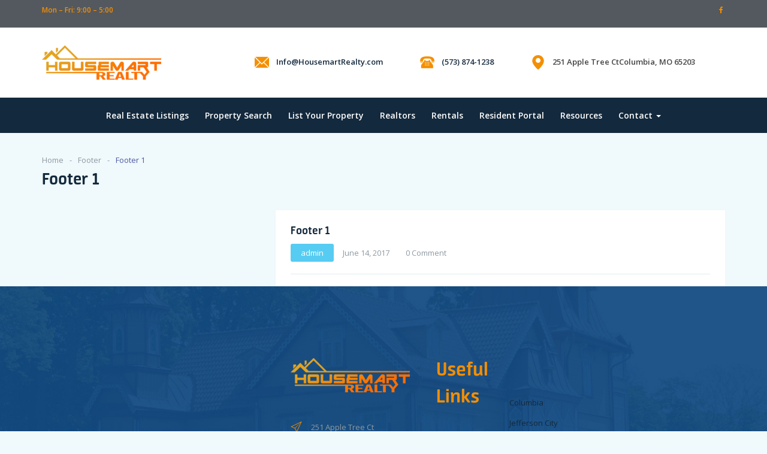

--- FILE ---
content_type: text/html; charset=UTF-8
request_url: https://housemartrealty.com/apus_footer/footer-1/
body_size: 13821
content:
<!DOCTYPE html>
<html lang="en-US" class="no-js">
<head>
	<meta charset="UTF-8">
	<meta name="viewport" content="width=device-width">
	<meta name="google-site-verification" content="nihbwJENJ4oV5a4J31T_9IEemcRV9BQGBrWJ9QtYbiI" />
	<link rel="profile" href="https://gmpg.org/xfn/11">
	<link rel="pingback" href="https://housemartrealty.com/xmlrpc.php">
	<script type="text/javascript" src="https://www.bugherd.com/sidebarv2.js?apikey=hnhchkrgvfchypuslah4sw" async="true"></script> 
	
	<title>Footer 1 &#8211; Housemart Realty LLC</title>
<meta name='robots' content='noindex, nofollow' />
<meta property="og:title" content="Footer 1" /><link rel='dns-prefetch' href='//www.idxhome.com' />
<link rel='dns-prefetch' href='//maps.googleapis.com' />
<link rel='dns-prefetch' href='//fonts.googleapis.com' />
<link rel="alternate" type="application/rss+xml" title="Housemart Realty LLC &raquo; Feed" href="https://housemartrealty.com/feed/" />
<link rel="alternate" type="application/rss+xml" title="Housemart Realty LLC &raquo; Comments Feed" href="https://housemartrealty.com/comments/feed/" />
<link rel="alternate" title="oEmbed (JSON)" type="application/json+oembed" href="https://housemartrealty.com/wp-json/oembed/1.0/embed?url=https%3A%2F%2Fhousemartrealty.com%2Fapus_footer%2Ffooter-1%2F" />
<link rel="alternate" title="oEmbed (XML)" type="text/xml+oembed" href="https://housemartrealty.com/wp-json/oembed/1.0/embed?url=https%3A%2F%2Fhousemartrealty.com%2Fapus_footer%2Ffooter-1%2F&#038;format=xml" />
<style id='wp-img-auto-sizes-contain-inline-css' type='text/css'>
img:is([sizes=auto i],[sizes^="auto," i]){contain-intrinsic-size:3000px 1500px}
/*# sourceURL=wp-img-auto-sizes-contain-inline-css */
</style>

<link rel='stylesheet' id='ihf-bundle-css-css' href='https://www.idxhome.com/service/resources/dist/wordpress/bundle.css?1768907350247' type='text/css' media='' />
<style id='wp-emoji-styles-inline-css' type='text/css'>

	img.wp-smiley, img.emoji {
		display: inline !important;
		border: none !important;
		box-shadow: none !important;
		height: 1em !important;
		width: 1em !important;
		margin: 0 0.07em !important;
		vertical-align: -0.1em !important;
		background: none !important;
		padding: 0 !important;
	}
/*# sourceURL=wp-emoji-styles-inline-css */
</style>
<link rel='stylesheet' id='wp-block-library-css' href='https://housemartrealty.com/wp-includes/css/dist/block-library/style.min.css?ver=6.9' type='text/css' media='all' />
<style id='global-styles-inline-css' type='text/css'>
:root{--wp--preset--aspect-ratio--square: 1;--wp--preset--aspect-ratio--4-3: 4/3;--wp--preset--aspect-ratio--3-4: 3/4;--wp--preset--aspect-ratio--3-2: 3/2;--wp--preset--aspect-ratio--2-3: 2/3;--wp--preset--aspect-ratio--16-9: 16/9;--wp--preset--aspect-ratio--9-16: 9/16;--wp--preset--color--black: #000000;--wp--preset--color--cyan-bluish-gray: #abb8c3;--wp--preset--color--white: #ffffff;--wp--preset--color--pale-pink: #f78da7;--wp--preset--color--vivid-red: #cf2e2e;--wp--preset--color--luminous-vivid-orange: #ff6900;--wp--preset--color--luminous-vivid-amber: #fcb900;--wp--preset--color--light-green-cyan: #7bdcb5;--wp--preset--color--vivid-green-cyan: #00d084;--wp--preset--color--pale-cyan-blue: #8ed1fc;--wp--preset--color--vivid-cyan-blue: #0693e3;--wp--preset--color--vivid-purple: #9b51e0;--wp--preset--gradient--vivid-cyan-blue-to-vivid-purple: linear-gradient(135deg,rgb(6,147,227) 0%,rgb(155,81,224) 100%);--wp--preset--gradient--light-green-cyan-to-vivid-green-cyan: linear-gradient(135deg,rgb(122,220,180) 0%,rgb(0,208,130) 100%);--wp--preset--gradient--luminous-vivid-amber-to-luminous-vivid-orange: linear-gradient(135deg,rgb(252,185,0) 0%,rgb(255,105,0) 100%);--wp--preset--gradient--luminous-vivid-orange-to-vivid-red: linear-gradient(135deg,rgb(255,105,0) 0%,rgb(207,46,46) 100%);--wp--preset--gradient--very-light-gray-to-cyan-bluish-gray: linear-gradient(135deg,rgb(238,238,238) 0%,rgb(169,184,195) 100%);--wp--preset--gradient--cool-to-warm-spectrum: linear-gradient(135deg,rgb(74,234,220) 0%,rgb(151,120,209) 20%,rgb(207,42,186) 40%,rgb(238,44,130) 60%,rgb(251,105,98) 80%,rgb(254,248,76) 100%);--wp--preset--gradient--blush-light-purple: linear-gradient(135deg,rgb(255,206,236) 0%,rgb(152,150,240) 100%);--wp--preset--gradient--blush-bordeaux: linear-gradient(135deg,rgb(254,205,165) 0%,rgb(254,45,45) 50%,rgb(107,0,62) 100%);--wp--preset--gradient--luminous-dusk: linear-gradient(135deg,rgb(255,203,112) 0%,rgb(199,81,192) 50%,rgb(65,88,208) 100%);--wp--preset--gradient--pale-ocean: linear-gradient(135deg,rgb(255,245,203) 0%,rgb(182,227,212) 50%,rgb(51,167,181) 100%);--wp--preset--gradient--electric-grass: linear-gradient(135deg,rgb(202,248,128) 0%,rgb(113,206,126) 100%);--wp--preset--gradient--midnight: linear-gradient(135deg,rgb(2,3,129) 0%,rgb(40,116,252) 100%);--wp--preset--font-size--small: 13px;--wp--preset--font-size--medium: 20px;--wp--preset--font-size--large: 36px;--wp--preset--font-size--x-large: 42px;--wp--preset--spacing--20: 0.44rem;--wp--preset--spacing--30: 0.67rem;--wp--preset--spacing--40: 1rem;--wp--preset--spacing--50: 1.5rem;--wp--preset--spacing--60: 2.25rem;--wp--preset--spacing--70: 3.38rem;--wp--preset--spacing--80: 5.06rem;--wp--preset--shadow--natural: 6px 6px 9px rgba(0, 0, 0, 0.2);--wp--preset--shadow--deep: 12px 12px 50px rgba(0, 0, 0, 0.4);--wp--preset--shadow--sharp: 6px 6px 0px rgba(0, 0, 0, 0.2);--wp--preset--shadow--outlined: 6px 6px 0px -3px rgb(255, 255, 255), 6px 6px rgb(0, 0, 0);--wp--preset--shadow--crisp: 6px 6px 0px rgb(0, 0, 0);}:where(.is-layout-flex){gap: 0.5em;}:where(.is-layout-grid){gap: 0.5em;}body .is-layout-flex{display: flex;}.is-layout-flex{flex-wrap: wrap;align-items: center;}.is-layout-flex > :is(*, div){margin: 0;}body .is-layout-grid{display: grid;}.is-layout-grid > :is(*, div){margin: 0;}:where(.wp-block-columns.is-layout-flex){gap: 2em;}:where(.wp-block-columns.is-layout-grid){gap: 2em;}:where(.wp-block-post-template.is-layout-flex){gap: 1.25em;}:where(.wp-block-post-template.is-layout-grid){gap: 1.25em;}.has-black-color{color: var(--wp--preset--color--black) !important;}.has-cyan-bluish-gray-color{color: var(--wp--preset--color--cyan-bluish-gray) !important;}.has-white-color{color: var(--wp--preset--color--white) !important;}.has-pale-pink-color{color: var(--wp--preset--color--pale-pink) !important;}.has-vivid-red-color{color: var(--wp--preset--color--vivid-red) !important;}.has-luminous-vivid-orange-color{color: var(--wp--preset--color--luminous-vivid-orange) !important;}.has-luminous-vivid-amber-color{color: var(--wp--preset--color--luminous-vivid-amber) !important;}.has-light-green-cyan-color{color: var(--wp--preset--color--light-green-cyan) !important;}.has-vivid-green-cyan-color{color: var(--wp--preset--color--vivid-green-cyan) !important;}.has-pale-cyan-blue-color{color: var(--wp--preset--color--pale-cyan-blue) !important;}.has-vivid-cyan-blue-color{color: var(--wp--preset--color--vivid-cyan-blue) !important;}.has-vivid-purple-color{color: var(--wp--preset--color--vivid-purple) !important;}.has-black-background-color{background-color: var(--wp--preset--color--black) !important;}.has-cyan-bluish-gray-background-color{background-color: var(--wp--preset--color--cyan-bluish-gray) !important;}.has-white-background-color{background-color: var(--wp--preset--color--white) !important;}.has-pale-pink-background-color{background-color: var(--wp--preset--color--pale-pink) !important;}.has-vivid-red-background-color{background-color: var(--wp--preset--color--vivid-red) !important;}.has-luminous-vivid-orange-background-color{background-color: var(--wp--preset--color--luminous-vivid-orange) !important;}.has-luminous-vivid-amber-background-color{background-color: var(--wp--preset--color--luminous-vivid-amber) !important;}.has-light-green-cyan-background-color{background-color: var(--wp--preset--color--light-green-cyan) !important;}.has-vivid-green-cyan-background-color{background-color: var(--wp--preset--color--vivid-green-cyan) !important;}.has-pale-cyan-blue-background-color{background-color: var(--wp--preset--color--pale-cyan-blue) !important;}.has-vivid-cyan-blue-background-color{background-color: var(--wp--preset--color--vivid-cyan-blue) !important;}.has-vivid-purple-background-color{background-color: var(--wp--preset--color--vivid-purple) !important;}.has-black-border-color{border-color: var(--wp--preset--color--black) !important;}.has-cyan-bluish-gray-border-color{border-color: var(--wp--preset--color--cyan-bluish-gray) !important;}.has-white-border-color{border-color: var(--wp--preset--color--white) !important;}.has-pale-pink-border-color{border-color: var(--wp--preset--color--pale-pink) !important;}.has-vivid-red-border-color{border-color: var(--wp--preset--color--vivid-red) !important;}.has-luminous-vivid-orange-border-color{border-color: var(--wp--preset--color--luminous-vivid-orange) !important;}.has-luminous-vivid-amber-border-color{border-color: var(--wp--preset--color--luminous-vivid-amber) !important;}.has-light-green-cyan-border-color{border-color: var(--wp--preset--color--light-green-cyan) !important;}.has-vivid-green-cyan-border-color{border-color: var(--wp--preset--color--vivid-green-cyan) !important;}.has-pale-cyan-blue-border-color{border-color: var(--wp--preset--color--pale-cyan-blue) !important;}.has-vivid-cyan-blue-border-color{border-color: var(--wp--preset--color--vivid-cyan-blue) !important;}.has-vivid-purple-border-color{border-color: var(--wp--preset--color--vivid-purple) !important;}.has-vivid-cyan-blue-to-vivid-purple-gradient-background{background: var(--wp--preset--gradient--vivid-cyan-blue-to-vivid-purple) !important;}.has-light-green-cyan-to-vivid-green-cyan-gradient-background{background: var(--wp--preset--gradient--light-green-cyan-to-vivid-green-cyan) !important;}.has-luminous-vivid-amber-to-luminous-vivid-orange-gradient-background{background: var(--wp--preset--gradient--luminous-vivid-amber-to-luminous-vivid-orange) !important;}.has-luminous-vivid-orange-to-vivid-red-gradient-background{background: var(--wp--preset--gradient--luminous-vivid-orange-to-vivid-red) !important;}.has-very-light-gray-to-cyan-bluish-gray-gradient-background{background: var(--wp--preset--gradient--very-light-gray-to-cyan-bluish-gray) !important;}.has-cool-to-warm-spectrum-gradient-background{background: var(--wp--preset--gradient--cool-to-warm-spectrum) !important;}.has-blush-light-purple-gradient-background{background: var(--wp--preset--gradient--blush-light-purple) !important;}.has-blush-bordeaux-gradient-background{background: var(--wp--preset--gradient--blush-bordeaux) !important;}.has-luminous-dusk-gradient-background{background: var(--wp--preset--gradient--luminous-dusk) !important;}.has-pale-ocean-gradient-background{background: var(--wp--preset--gradient--pale-ocean) !important;}.has-electric-grass-gradient-background{background: var(--wp--preset--gradient--electric-grass) !important;}.has-midnight-gradient-background{background: var(--wp--preset--gradient--midnight) !important;}.has-small-font-size{font-size: var(--wp--preset--font-size--small) !important;}.has-medium-font-size{font-size: var(--wp--preset--font-size--medium) !important;}.has-large-font-size{font-size: var(--wp--preset--font-size--large) !important;}.has-x-large-font-size{font-size: var(--wp--preset--font-size--x-large) !important;}
/*# sourceURL=global-styles-inline-css */
</style>

<style id='classic-theme-styles-inline-css' type='text/css'>
/*! This file is auto-generated */
.wp-block-button__link{color:#fff;background-color:#32373c;border-radius:9999px;box-shadow:none;text-decoration:none;padding:calc(.667em + 2px) calc(1.333em + 2px);font-size:1.125em}.wp-block-file__button{background:#32373c;color:#fff;text-decoration:none}
/*# sourceURL=/wp-includes/css/classic-themes.min.css */
</style>
<link rel='stylesheet' id='mapescape.css-css' href='https://housemartrealty.com/wp-content/plugins/realia/libraries/mapescape/css/mapescape.css?ver=20160604' type='text/css' media='all' />
<link rel='stylesheet' id='contact-form-7-css' href='https://housemartrealty.com/wp-content/plugins/contact-form-7/includes/css/styles.css?ver=6.1.4' type='text/css' media='all' />
<link rel='stylesheet' id='rs-plugin-settings-css' href='https://housemartrealty.com/wp-content/plugins/revslider/public/assets/css/rs6.css?ver=6.4.6' type='text/css' media='all' />
<style id='rs-plugin-settings-inline-css' type='text/css'>
#rs-demo-id {}
/*# sourceURL=rs-plugin-settings-inline-css */
</style>
<link rel='stylesheet' id='homesweet-theme-fonts-css' href='https://fonts.googleapis.com/css?family=Open+Sans:300,400,600,700,800|Dosis:300,400,500,600,700,800&#038;subset=latin%2Clatin-ext' type='text/css' media='all' />
<link rel='stylesheet' id='js_composer_front-css' href='https://housemartrealty.com/wp-content/plugins/js_composer/assets/css/js_composer.min.css?ver=6.5.0' type='text/css' media='all' />
<link rel='stylesheet' id='awesome-css' href='https://housemartrealty.com/wp-content/themes/homesweet/css/awesome.css?ver=4.7.0' type='text/css' media='all' />
<link rel='stylesheet' id='font-ionicons-css' href='https://housemartrealty.com/wp-content/themes/homesweet/css/ionicons.css?ver=v2.0.0' type='text/css' media='all' />
<link rel='stylesheet' id='apus-font-css' href='https://housemartrealty.com/wp-content/themes/homesweet/css/apus-font.css?ver=1.0.0' type='text/css' media='all' />
<link rel='stylesheet' id='material-design-iconic-font-css' href='https://housemartrealty.com/wp-content/themes/homesweet/css/material-design-iconic-font.css?ver=2.2.0' type='text/css' media='all' />
<link rel='stylesheet' id='animate-css' href='https://housemartrealty.com/wp-content/themes/homesweet/css/animate.css?ver=3.5.0' type='text/css' media='all' />
<link rel='stylesheet' id='bootstrap-css' href='https://housemartrealty.com/wp-content/themes/homesweet/css/bootstrap.css?ver=3.2.0' type='text/css' media='all' />
<link rel='stylesheet' id='homesweet-template-css' href='https://housemartrealty.com/wp-content/themes/homesweet/css/template.css?ver=3.2' type='text/css' media='all' />
<style id='homesweet-template-inline-css' type='text/css'>
.vc_custom_1502157337810{padding-top: 40px !important;padding-bottom: 40px !important;background-color: #13293d !important;}
/* check main color *//* seting background main */.bg-theme{background: #f48e00 ;}/* setting color*/.widget .widget-title, .widget .widgettitle, .widget .widget-heading,.widget-text-heading .title{color: #f48e00;}.apus-footer .dark .widget-title, .apus-footer .dark .widgettitle, .apus-footer .dark .widget-heading,.apus-footer .dark .widget-title span,.widget-newletter.style2 .widget-title span,.text-theme{color: #f48e00 !important;}/* setting border color*/.border-theme{border-color: #f48e00 ;}/* check second color *//* seting background main */.add-fix-top,.navbar-nav.megamenu > li::before,.bg-theme-second,.btn-theme-second{background: #f48e00;}/* setting color*/.widget-social .social > li a,.widget-text-heading.small .title{color: #f48e00;}.widget-filter-form .filter-amenities-title i,.apus-footer .properties-list-small .property-box-price,.text-second,.second-color{color: #f48e00 !important;}/* setting border color*/.btn-theme-second{border-color: #f48e00;}.btn.btn-purple,.btn.btn-theme{background: #f48e00;}.btn.btn-purple,.btn.btn-theme{border-color: #f48e00;}.btn.btn-purple:hover,.btn.btn-purple:active,.btn.btn-purple:focus,.btn.btn-theme:hover,.btn.btn-theme:active,.btn.btn-theme:focus{background: #f48e00;}.btn.btn-purple:hover,.btn.btn-purple:active,.btn.btn-purple:focus,.btn.btn-theme:hover,.btn.btn-theme:active,.btn.btn-theme:focus{border-color: #f48e00;}/* Typo *//* seting background main */body, p{}/* seting background main */h1,h2,h3,h4,h5,h6,.widget-title,.widgettitle{}/* Custom CSS */
/*# sourceURL=homesweet-template-inline-css */
</style>
<link rel='stylesheet' id='homesweet-style-css' href='https://housemartrealty.com/wp-content/themes/homesweet/style.css?ver=3.2' type='text/css' media='all' />
<link rel='stylesheet' id='magnific-popup-css' href='https://housemartrealty.com/wp-content/themes/homesweet/js/magnific/magnific-popup.css?ver=1.1.0' type='text/css' media='all' />
<link rel='stylesheet' id='colorbox-css' href='https://housemartrealty.com/wp-content/themes/homesweet/js/colorbox/colorbox.css?ver=1.1.0' type='text/css' media='all' />
<link rel='stylesheet' id='perfect-scrollbar-css' href='https://housemartrealty.com/wp-content/themes/homesweet/css/perfect-scrollbar.css?ver=0.6.12' type='text/css' media='all' />
<script type="text/javascript" src="https://housemartrealty.com/wp-includes/js/jquery/jquery.min.js?ver=3.7.1" id="jquery-core-js"></script>
<script type="text/javascript" src="https://housemartrealty.com/wp-includes/js/jquery/jquery-migrate.min.js?ver=3.4.1" id="jquery-migrate-js"></script>
<script type="text/javascript" src="https://www.idxhome.com/service/resources/dist/wordpress/bundle.js?1768907350247" id="ihf-bundle-js-js"></script>
<script type="text/javascript" src="https://housemartrealty.com/wp-content/plugins/realia/libraries/jquery.chained.remote.custom.min.js?ver=6.9" id="jquery-chained-remote-js"></script>
<script type="text/javascript" src="https://housemartrealty.com/wp-content/plugins/revslider/public/assets/js/rbtools.min.js?ver=6.4.4" id="tp-tools-js"></script>
<script type="text/javascript" src="https://housemartrealty.com/wp-content/plugins/revslider/public/assets/js/rs6.min.js?ver=6.4.6" id="revmin-js"></script>
<script type="text/javascript" src="//maps.googleapis.com/maps/api/js?libraries=places&amp;language=en_US&amp;key=AIzaSyAgLtmIukM56mTfet5MEoPsng51Ws06Syc&amp;ver=1.0" id="google-maps-places-js"></script>
<script type="text/javascript" src="https://housemartrealty.com/wp-content/themes/homesweet/js/maps/jquery-google-map-custom.js?ver=1.2" id="jquery-google-map-custom-js"></script>
<script type="text/javascript" src="https://housemartrealty.com/wp-content/themes/homesweet/js/maps/script.js?ver=1.0" id="homesweet-map-script-js"></script>
<script type="text/javascript" src="https://housemartrealty.com/wp-content/themes/homesweet/js/chart.min.js?ver=1.0" id="chart-js"></script>
<link rel="https://api.w.org/" href="https://housemartrealty.com/wp-json/" /><link rel="EditURI" type="application/rsd+xml" title="RSD" href="https://housemartrealty.com/xmlrpc.php?rsd" />
<meta name="generator" content="WordPress 6.9" />
<link rel='shortlink' href='https://housemartrealty.com/?p=2501' />
<meta name="framework" content="Redux 4.1.24" /><style id="mystickymenu" type="text/css">#mysticky-nav { width:100%; position: static; height: auto !important; }#mysticky-nav.wrapfixed { position:fixed; left: 0px; margin-top:0px;  z-index: 99990; -webkit-transition: 0.3s; -moz-transition: 0.3s; -o-transition: 0.3s; transition: 0.3s; -ms-filter:"progid:DXImageTransform.Microsoft.Alpha(Opacity=90)"; filter: alpha(opacity=90); opacity:0.9; background-color: #f7f5e7;}#mysticky-nav.wrapfixed .myfixed{ background-color: #f7f5e7; position: relative;top: auto;left: auto;right: auto;}#mysticky-nav .myfixed { margin:0 auto; float:none; border:0px; background:none; max-width:100%; }</style>			<style type="text/css">
																															</style>
			<style type="text/css">

</style><noscript><style>.vce-row-container .vcv-lozad {display: none}</style></noscript><meta name="generator" content="Powered by Visual Composer Website Builder - fast and easy-to-use drag and drop visual editor for WordPress."/><style type="text/css">.recentcomments a{display:inline !important;padding:0 !important;margin:0 !important;}</style><meta name="generator" content="Powered by WPBakery Page Builder - drag and drop page builder for WordPress."/>
<meta name="generator" content="Powered by Slider Revolution 6.4.6 - responsive, Mobile-Friendly Slider Plugin for WordPress with comfortable drag and drop interface." />
<link rel="icon" href="https://housemartrealty.com/wp-content/uploads/2021/06/housemartly-logo-150x57.png" sizes="32x32" />
<link rel="icon" href="https://housemartrealty.com/wp-content/uploads/2021/06/housemartly-logo.png" sizes="192x192" />
<link rel="apple-touch-icon" href="https://housemartrealty.com/wp-content/uploads/2021/06/housemartly-logo.png" />
<meta name="msapplication-TileImage" content="https://housemartrealty.com/wp-content/uploads/2021/06/housemartly-logo.png" />
<script type="text/javascript">function setREVStartSize(e){
			//window.requestAnimationFrame(function() {				 
				window.RSIW = window.RSIW===undefined ? window.innerWidth : window.RSIW;	
				window.RSIH = window.RSIH===undefined ? window.innerHeight : window.RSIH;	
				try {								
					var pw = document.getElementById(e.c).parentNode.offsetWidth,
						newh;
					pw = pw===0 || isNaN(pw) ? window.RSIW : pw;
					e.tabw = e.tabw===undefined ? 0 : parseInt(e.tabw);
					e.thumbw = e.thumbw===undefined ? 0 : parseInt(e.thumbw);
					e.tabh = e.tabh===undefined ? 0 : parseInt(e.tabh);
					e.thumbh = e.thumbh===undefined ? 0 : parseInt(e.thumbh);
					e.tabhide = e.tabhide===undefined ? 0 : parseInt(e.tabhide);
					e.thumbhide = e.thumbhide===undefined ? 0 : parseInt(e.thumbhide);
					e.mh = e.mh===undefined || e.mh=="" || e.mh==="auto" ? 0 : parseInt(e.mh,0);		
					if(e.layout==="fullscreen" || e.l==="fullscreen") 						
						newh = Math.max(e.mh,window.RSIH);					
					else{					
						e.gw = Array.isArray(e.gw) ? e.gw : [e.gw];
						for (var i in e.rl) if (e.gw[i]===undefined || e.gw[i]===0) e.gw[i] = e.gw[i-1];					
						e.gh = e.el===undefined || e.el==="" || (Array.isArray(e.el) && e.el.length==0)? e.gh : e.el;
						e.gh = Array.isArray(e.gh) ? e.gh : [e.gh];
						for (var i in e.rl) if (e.gh[i]===undefined || e.gh[i]===0) e.gh[i] = e.gh[i-1];
											
						var nl = new Array(e.rl.length),
							ix = 0,						
							sl;					
						e.tabw = e.tabhide>=pw ? 0 : e.tabw;
						e.thumbw = e.thumbhide>=pw ? 0 : e.thumbw;
						e.tabh = e.tabhide>=pw ? 0 : e.tabh;
						e.thumbh = e.thumbhide>=pw ? 0 : e.thumbh;					
						for (var i in e.rl) nl[i] = e.rl[i]<window.RSIW ? 0 : e.rl[i];
						sl = nl[0];									
						for (var i in nl) if (sl>nl[i] && nl[i]>0) { sl = nl[i]; ix=i;}															
						var m = pw>(e.gw[ix]+e.tabw+e.thumbw) ? 1 : (pw-(e.tabw+e.thumbw)) / (e.gw[ix]);					
						newh =  (e.gh[ix] * m) + (e.tabh + e.thumbh);
					}				
					if(window.rs_init_css===undefined) window.rs_init_css = document.head.appendChild(document.createElement("style"));					
					document.getElementById(e.c).height = newh+"px";
					window.rs_init_css.innerHTML += "#"+e.c+"_wrapper { height: "+newh+"px }";				
				} catch(e){
					console.log("Failure at Presize of Slider:" + e)
				}					   
			//});
		  };</script>
		<style type="text/css" id="wp-custom-css">
			.agent-thumbnail img {
    height: 200px;
    width: 100%;
}
.widget-text-heading.callus.no-line .title {
	color:#fff;
	font-weight:900;
}
.main-menu.pull-left {
    float: unset !important;
}
.navbar-nav {
    float:unset !important ;
    margin: 0;
    text-align: center;
}
.form-contact .btn {
    text-transform: inherit;
    color: #fff;
    border-color: #f48e00;
    background: #f48e00;
   
    font-size: 20px;
    padding: 8px 40px;
}
.copy-right-houstmart {
    background-color: #54595f;
    color: #f48e00;
	padding-top:12px;
}
#Faq-point {
    font-size: 16px;
    line-height: 2;
    color: #13293d;
    font-weight: 400;
}
.widget-text-heading.ceo.no-line .description {
    font-size: 23px;
}
.header-infor.pull-left {
    display: flex;
	padding: 14px 0px;
}
.contact-info-widget .media-left {
    padding-right: 12px;
    padding-left: 12px;
}
.city-housemartly .widget-location-banner .properties {
    display: none;
}
.vc_custom_1502157337810 {
    display: none;
}
.copy-right{
	Padding-top:30px;
}
.form-contact input[type='radio']{
	width:auto !important;
}		</style>
		<style id="homesweet_theme_options-dynamic-css" title="dynamic-css" class="redux-options-output">h1{font-display:swap;}h2{font-display:swap;}h3, .widgettitle, .widget-title{font-display:swap;}h4{font-display:swap;}h5{font-display:swap;}h6{font-display:swap;}.apus-topbar{background-color:#54595f;}.apus-topbar{color:#f48e00;}.apus-topbar a{color:#f48e00;}</style><style type="text/css" data-type="vc_shortcodes-custom-css">.vc_custom_1502157337810{padding-top: 40px !important;padding-bottom: 40px !important;background-color: #13293d !important;}</style><noscript><style> .wpb_animate_when_almost_visible { opacity: 1; }</style></noscript></head>
<body class="wp-singular apus_footer-template-default single single-apus_footer postid-2501 wp-embed-responsive wp-theme-homesweet vcwb apus-body-loading image-lazy-loading wpb-js-composer js-comp-ver-6.5.0 vc_responsive">
	<div class="apus-page-loading">
	  	<div class="spinner">
		  <div class="rect1"></div>
		  <div class="rect2"></div>
		  <div class="rect3"></div>
		  <div class="rect4"></div>
		  <div class="rect5"></div>
		</div>
	</div>
	
<div id="wrapper-container" class="wrapper-container">

	<div id="apus-mobile-menu" class="apus-offcanvas hidden-lg hidden-md"> 
    <div class="apus-offcanvas-body">
        <div class="offcanvas-head bg-primary">
            <a class="btn-toggle-canvas" data-toggle="offcanvas">
                <i class="fa fa-close"></i> <strong>MENU</strong>
            </a>
        </div>

        <nav class="navbar navbar-offcanvas navbar-static" role="navigation">
            <div class="navbar-collapse navbar-offcanvas-collapse"><ul id="main-mobile-menu" class="nav navbar-nav"><li id="menu-item-3794" class="menu-item-3794"><a href="https://housemartrealty.com/real-estate-listings/">Real Estate Listings</a></li>
<li id="menu-item-3955" class="menu-item-3955"><a href="https://housemartrealty.com/homes-for-sale-search/">Property Search</a></li>
<li id="menu-item-3796" class="menu-item-3796"><a href="https://housemartrealty.com/list-your-property/">List Your Property</a></li>
<li id="menu-item-3793" class="menu-item-3793"><a href="https://housemartrealty.com/realtors/">Realtors</a></li>
<li id="menu-item-3815" class="menu-item-3815"><a href="https://housemartrealty.com/rentals/">Rentals</a></li>
<li id="menu-item-3797" class="menu-item-3797"><a href="https://housemartrealty.com/resident-portal/">Resident Portal</a></li>
<li id="menu-item-4029" class="menu-item-4029"><a href="https://housemartrealty.com/resources/">Resources</a></li>
<li id="menu-item-3798" class="has-submenu menu-item-3798"><a href="https://housemartrealty.com/contact/">Contact</a> <span class="icon-toggle"><i class="fa fa-plus"></i></span>
<ul class="sub-menu">
	<li id="menu-item-3799" class="menu-item-3799"><a href="https://housemartrealty.com/career/">Careers</a></li>
</ul>
</li>
</ul></div>        </nav>

    </div>
</div>
<div class="over-dark"></div>
	<div id="apus-header-mobile" class="header-mobile hidden-lg hidden-md clearfix">
    <div class="container">
        
                    <div class="logo pull-left">
                <a href="https://housemartrealty.com/" >
                    <img src="https://housemartrealty.com/wp-content/uploads/2021/06/housemartly-logo.png" alt="Housemart Realty LLC">
                </a>
            </div>
                <div class="pull-right header-mobile-right">
            <button data-toggle="offcanvas" class="btn btn-offcanvas btn-toggle-canvas offcanvas pull-left" type="button">
               <i class="fa fa-bars"></i>
            </button>
                    </div>
    </div>
</div>
		<header id="apus-header" class="apus-header header-v1 hidden-sm hidden-xs" role="banner">
            <div id="apus-topbar" class="apus-topbar">
            <div class="container">
                <div class="information pull-left">
                    <aside id="text-2" class="widget widget_text">			<div class="textwidget"><p>Mon &#8211; Fri: 9:00 &#8211; 5:00</p>
<p>&nbsp;</p>
</div>
		</aside>                </div>
                <div class="social pull-right">
                    <aside id="apus_socials_widget-2" class="widget widget_apus_socials_widget"><ul class="widget-social list-unstyled  bo-sicolor">
                    <li>
                    <a href="https://www.facebook.com/housemartrealty/" class="facebook" target="_blank">
                        <i class="fa fa-facebook bo-social-facebook">&nbsp;</i><span class="hidden">Facebook</span>
                    </a>
                </li>
    </ul></aside>                </div>
            </div>
        </div>
    
    <div class="header-middle">
        <div class="container">
            <div class="pull-left">
                <div class="logo-in-theme ">
                    
    <div class="logo">
        <a href="https://housemartrealty.com/" >
            <img src="https://housemartrealty.com/wp-content/uploads/2021/06/housemartly-logo.png" alt="Housemart Realty LLC">
        </a>
    </div>
                </div>
            </div>
            <div class="pull-right">
                                    <div class="header-infor pull-left">
                        <aside id="apus_contact_info-3" class="widget widget_apus_contact_info">
<div class="contact-info-widget">
    <div class="media phone-info pull-left">
                    <div class="media-left media-middle">
                <div class="icon">
                    <img src="https://housemartrealty.com/wp-content/uploads/2021/07/email.png" alt="">
                </div>
            </div>
                <div class="media-body">
                            <div class="content"><a href="/cdn-cgi/l/email-protection#e5ac8b838aa5ad8a90968088849791b7808489919ccb868a88"><span class="__cf_email__" data-cfemail="8bc2e5ede4cbc3e4fef8eee6eaf9ffd9eeeae7fff2a5e8e4e6">[email&#160;protected]</span></a></div>
                    </div>
    </div>
    
</div></aside><aside id="apus_contact_info-2" class="widget widget_apus_contact_info">
<div class="contact-info-widget">
    <div class="media phone-info pull-left">
                    <div class="media-left media-middle">
                <div class="icon">
                    <img src="https://housemartrealty.com/wp-content/uploads/2021/07/old-typical-phone.png" alt="">
                </div>
            </div>
                <div class="media-body">
                            <div class="content"><a href="tel:573 874-1238">(573) 874-1238</a></div>
                    </div>
    </div>
    
</div></aside><aside id="apus_contact_info-4" class="widget widget_apus_contact_info">
<div class="contact-info-widget">
    <div class="media phone-info pull-left">
                    <div class="media-left media-middle">
                <div class="icon">
                    <img src="https://housemartrealty.com/wp-content/uploads/2021/07/location-marker.png" alt="">
                </div>
            </div>
                <div class="media-body">
                            <div class="content">251 Apple Tree CtColumbia, MO 65203</div>
                    </div>
    </div>
    
</div></aside>                    </div>
                            </div>
        </div>
    </div>

    <div class="main-sticky-header-wrapper">
        <div class="main-sticky-header">
            <div class="header-bottom">
                <div class="container">
                    <div class="bottom-inner clearfix">
                                                    <div class="main-menu pull-left">
                                <nav data-duration="400" class="hidden-xs hidden-sm apus-megamenu slide animate navbar p-static" role="navigation">
                                <div class="collapse navbar-collapse"><ul id="primary-menu" class="nav navbar-nav megamenu"><li class="menu-item-3794 aligned-left"><a href="https://housemartrealty.com/real-estate-listings/">Real Estate Listings</a></li>
<li class="menu-item-3955 aligned-left"><a href="https://housemartrealty.com/homes-for-sale-search/">Property Search</a></li>
<li class="menu-item-3796 aligned-left"><a href="https://housemartrealty.com/list-your-property/">List Your Property</a></li>
<li class="menu-item-3793 aligned-left"><a href="https://housemartrealty.com/realtors/">Realtors</a></li>
<li class="menu-item-3815 aligned-left"><a href="https://housemartrealty.com/rentals/">Rentals</a></li>
<li class="menu-item-3797 aligned-left"><a href="https://housemartrealty.com/resident-portal/">Resident Portal</a></li>
<li class="menu-item-4029 aligned-left"><a href="https://housemartrealty.com/resources/">Resources</a></li>
<li class="dropdown menu-item-3798 aligned-left"><a href="https://housemartrealty.com/contact/" class="dropdown-toggle"  data-hover="dropdown" data-toggle="dropdown">Contact <b class="caret"></b></a>
<ul class="dropdown-menu">
	<li class="menu-item-3799 aligned-left"><a href="https://housemartrealty.com/career/">Careers</a></li>
</ul>
</li>
</ul></div>                                </nav>
                            </div>
                                                <div class="pull-right">
                                                                                </div>
                    </div>
                </div>
            </div>
        </div>
    </div>
</header>	<div id="apus-main-content"><section id="apus-breadscrumb" class="apus-breadscrumb "><div class="container"><div class="wrapper-breads "><div class="wrapper-breads-inner"><div class="breadscrumb-inner"><ol class="breadcrumb"><li><a href="https://housemartrealty.com">Home</a>  </li> <li><a href="https://housemartrealty.com/apus_footer/">Footer</a></li>   <li><span class="active">Footer 1</span></li></ol></div><h2 class="bread-title">Footer 1</h2></div></div></div></section>

<section id="main-container" class="main-content container inner">
	<div class="row">
		
		<div id="main-content" class="col-xs-12 col-md-8 col-sm-12 col-xs-12 pull-right pull-right">
			<div id="primary" class="content-area">
				<div id="content" class="site-content detail-post" role="main">
												<div class="box-shadow">
							<article id="post-2501" class="post-2501 apus_footer type-apus_footer status-publish hentry">
    
	<div class="entry-content-detail">
                    <div class="entry-thumb no-thumb">
                            </div>
                <div class="box-white">
            <div class="entry-meta">
                <div class="info">
                                            <h4 class="entry-title">
                            <a href="https://housemartrealty.com/apus_footer/footer-1/">Footer 1</a>
                        </h4>
                                        <div class="meta">
                        <span class="author"><a href="https://housemartrealty.com/author/admin/" title="Posts by admin" rel="author">admin</a></span>
                        <span class="date">June 14, 2017</span>
                        <span class="comment">0 Comment</span>
                    </div>
                </div>
            </div>
        	<div class="single-info info-bottom">
                <div class="entry-description">
                    <div data-vc-full-width="true" data-vc-full-width-init="false" data-vc-parallax="1.5" data-vc-parallax-image="https://housemartrealty.com/wp-content/uploads/2017/06/bg-footer.jpg" class="vc_row wpb_row vc_row-fluid vc_row-has-fill vc_general vc_parallax vc_parallax-content-moving"><div class="wpb_column vc_column_container vc_col-sm-12"><div class="vc_column-inner"><div class="wpb_wrapper"><div class="vc_empty_space  hidden-sm hidden-xs"   style="height: 40px"><span class="vc_empty_space_inner"></span></div><div class="vc_empty_space"   style="height: 40px"><span class="vc_empty_space_inner"></span></div><div class="vc_row wpb_row vc_inner vc_row-fluid"><div class="wpb_column vc_column_container vc_col-sm-12 vc_col-lg-4 vc_col-md-4"><div class="vc_column-inner"><div class="wpb_wrapper">
	<div class="wpb_text_column wpb_content_element " >
		<div class="wpb_wrapper">
			<div class="widget widget-address">
<h3 class="widget-title"><img decoding="async" class="alignnone size-full wp-image-3656" src="https://housemartrealty.com/wp-content/uploads/2021/06/housemartly-logo.png" alt="" width="199" height="57" srcset="https://housemartrealty.com/wp-content/uploads/2021/06/housemartly-logo.png 199w, https://housemartrealty.com/wp-content/uploads/2021/06/housemartly-logo-194x57.png 194w" sizes="(max-width: 199px) 100vw, 199px" /></h3>
</div>

		</div>
	</div>
<div class="vc_empty_space"   style="height: 8px"><span class="vc_empty_space_inner"></span></div>
	<div class="wpb_text_column wpb_content_element " >
		<div class="wpb_wrapper">
			<div class="information-footer">
<div class="media">
<div class="media-left media-middle">
<div class="icon"><i class="ion-ios-paperplane-outline text-second"><span class="hidden">hidden</span></i></div>
</div>
<div class="media-body media-middle">251 Apple Tree Ct</div>
<div>         Columbia, MO 65203</div>
</div>
<div class="media">
<div class="media-left media-middle">
<div class="icon"><i class="ion-ios-telephone-outline text-second"><span class="hidden">hidden</span></i></div>
</div>
<div class="media-body media-middle"><a href="tel:573 874-1238">(573) 874-1238</a></div>
</div>
<div class="media">
<div class="media-left media-middle">
<div class="icon"><i class="ion-ios-email-outline text-second"><span class="hidden">hidden</span></i></div>
</div>
<div class="media-body media-middle"><a href="/cdn-cgi/l/email-protection#bef7d0d8d1fef6d1cbcddbd3dfcccaecdbdfd2cac790ddd1d3"><span class="__cf_email__" data-cfemail="460f282029060e293335232b2734321423272a323f6825292b">[email&#160;protected]</span></a></div>
</div>
</div>

		</div>
	</div>
<div class="vc_empty_space  hidden-md hidden-lg"   style="height: 32px"><span class="vc_empty_space_inner"></span></div></div></div></div><div class="wpb_column vc_column_container vc_col-sm-6 vc_col-lg-2 vc_col-md-2"><div class="vc_column-inner"><div class="wpb_wrapper"><div class="apus_custom_menu wpb_content_element "><div class="widget widget_nav_menu"><h2 class="widgettitle">Useful Links</h2><div class="menu-quick-link-container"><ul id="menu-quick-link" class="menu"><li id="menu-item-3578" class="menu-item menu-item-type-custom menu-item-object-custom menu-item-3578"><a href="#">Terms of Use</a></li>
<li id="menu-item-4030" class="menu-item menu-item-type-post_type menu-item-object-page menu-item-4030"><a href="https://housemartrealty.com/resources/">Resources</a></li>
<li id="menu-item-3813" class="menu-item menu-item-type-post_type menu-item-object-page menu-item-3813"><a href="https://housemartrealty.com/career/">Careers</a></li>
<li id="menu-item-3814" class="menu-item menu-item-type-post_type menu-item-object-page menu-item-3814"><a href="https://housemartrealty.com/contact/">Contact</a></li>
<li id="menu-item-3579" class="menu-item menu-item-type-custom menu-item-object-custom menu-item-3579"><a href="#">Privacy Policy</a></li>
<li id="menu-item-3614" class="menu-item menu-item-type-custom menu-item-object-custom menu-item-3614"><a href="#">FAQs</a></li>
</ul></div></div></div></div></div></div><div class="wpb_column vc_column_container vc_col-sm-6 vc_col-lg-2 vc_col-md-2"><div class="vc_column-inner"><div class="wpb_wrapper"><div class="vc_empty_space  hidden-sm hidden-xs"   style="height: 37px"><span class="vc_empty_space_inner"></span></div><div class="vc_empty_space  hidden-sm hidden-xs"   style="height: 30px"><span class="vc_empty_space_inner"></span></div><div class="apus_custom_menu wpb_content_element "><div class="widget widget_nav_menu"><div class="menu-sub-link-container"><ul id="menu-sub-link" class="menu"><li id="menu-item-3582" class="menu-item menu-item-type-custom menu-item-object-custom menu-item-3582"><a href="#">Columbia</a></li>
<li id="menu-item-3583" class="menu-item menu-item-type-custom menu-item-object-custom menu-item-3583"><a href="#">Jefferson City</a></li>
<li id="menu-item-3584" class="menu-item menu-item-type-custom menu-item-object-custom menu-item-3584"><a href="#">Fulton</a></li>
<li id="menu-item-3585" class="menu-item menu-item-type-custom menu-item-object-custom menu-item-3585"><a href="#">Mexico</a></li>
</ul></div></div></div></div></div></div><div class="wpb_column vc_column_container vc_col-sm-12 vc_col-lg-4 vc_col-md-4"><div class="vc_column-inner"><div class="wpb_wrapper"></div></div></div></div><div class="vc_empty_space  hidden-sm hidden-xs"   style="height: 30px"><span class="vc_empty_space_inner"></span></div><div class="vc_empty_space"   style="height: 30px"><span class="vc_empty_space_inner"></span></div></div></div></div></div><div class="vc_row-full-width vc_clearfix"></div><div data-vc-full-width="true" data-vc-full-width-init="false" class="vc_row wpb_row vc_row-fluid vc_custom_1502157337810 vc_row-has-fill"><div class="wpb_column vc_column_container vc_col-sm-4"><div class="vc_column-inner"><div class="wpb_wrapper"><div style="font-size: 13px;color: #56ccf2;text-align: left" class="vc_custom_heading small-text-center" >Housemart Realty LLC - 2022 © All Rights Reserved.<br />
</div></div></div></div><div class="wpb_column vc_column_container vc_col-sm-4"><div class="vc_column-inner"><div class="wpb_wrapper"><div class="widget widget-social  right">
        <div class="widget-content">
    			<ul class="social">
		    		                <li>
		                    <a href="https://www.facebook.com/housemartrealty/" class="facebook">
		                        <i class="fa fa-facebook "></i>
		                    </a>
		                </li>
		    		</ul>
	</div>
</div></div></div></div> <div class="wpb_column vc_column_container vc_col-sm-4"><div class="vc_column-inner"><div class="wpb_wrapper"><div class="wpb_column vc_column_container vc_col-sm-4"><div class="vc_column-inner"><div class="wpb_wrapper"></div></div></div><div style="font-size: 13px;color: #56ccf2;text-align: left" class="vc_custom_heading small-text-center" >Devloped By Renew Power Marketing<br />
</div>
<p></div></div></div></div><div class="vc_row-full-width vc_clearfix"></div>
                </div><!-- /entry-content -->
        		        	</div>
        </div>
                <div class="apus-social-share">
	<div class="bo-social-icons bo-sicolor social-radius-rounded">
			<span class="title">Share: </span>
					<a class="bo-social-facebook" data-toggle="tooltip" data-placement="top" data-animation="true"  data-original-title="Facebook" href="" onclick="javascript: window.open('http://www.facebook.com/sharer.php?u=https://housemartrealty.com/apus_footer/footer-1/'); return false;" target="_blank" title="Share on facebook">
				<i class="fa fa-facebook"></i>
			</a>
 
													</div>
</div>	    </div>
</article>
	<nav class="navigation post-navigation" aria-label="Posts">
		<h2 class="screen-reader-text">Post navigation</h2>
		<div class="nav-links"><div class="nav-next"><a href="https://housemartrealty.com/apus_footer/footer-2/" rel="next"><span class="navi-content"><span class="meta-nav" aria-hidden="true">Next</span> <span class="pull-right navi">Next post:</span> <span class="post-title">Footer 2</span></span><i class="icon-ap_arrow-right"></i></a></div></div>
	</nav>							</div>
																		                				</div><!-- #content -->
			</div><!-- #primary -->
		</div>
					<div class="col-md-4 col-sm-12 col-xs-12">
			  	<aside class="sidebar sidebar-left" itemscope="itemscope" itemtype="http://schema.org/WPSideBar">
			   					  	</aside>
			</div>
		
			</div>	
</section>

	</div><!-- .site-content -->

	<footer id="apus-footer" class="apus-footer" role="contentinfo">
					<div class="container">
				<div class="footer-builder-wrapper lighting footer-1"><div data-vc-full-width="true" data-vc-full-width-init="false" data-vc-parallax="1.5" data-vc-parallax-image="https://housemartrealty.com/wp-content/uploads/2017/06/bg-footer.jpg" class="vc_row wpb_row vc_row-fluid vc_row-has-fill vc_general vc_parallax vc_parallax-content-moving"><div class="wpb_column vc_column_container vc_col-sm-12"><div class="vc_column-inner"><div class="wpb_wrapper"><div class="vc_empty_space  hidden-sm hidden-xs"   style="height: 40px"><span class="vc_empty_space_inner"></span></div><div class="vc_empty_space"   style="height: 40px"><span class="vc_empty_space_inner"></span></div><div class="vc_row wpb_row vc_inner vc_row-fluid"><div class="wpb_column vc_column_container vc_col-sm-12 vc_col-lg-4 vc_col-md-4"><div class="vc_column-inner"><div class="wpb_wrapper">
	<div class="wpb_text_column wpb_content_element " >
		<div class="wpb_wrapper">
			<div class="widget widget-address">
<h3 class="widget-title"><img class="alignnone size-full wp-image-3656" src="https://housemartrealty.com/wp-content/uploads/2021/06/housemartly-logo.png" alt="" width="199" height="57" /></h3>
</div>

		</div>
	</div>
<div class="vc_empty_space"   style="height: 8px"><span class="vc_empty_space_inner"></span></div>
	<div class="wpb_text_column wpb_content_element " >
		<div class="wpb_wrapper">
			<div class="information-footer">
<div class="media">
<div class="media-left media-middle">
<div class="icon"><i class="ion-ios-paperplane-outline text-second"><span class="hidden">hidden</span></i></div>
</div>
<div class="media-body media-middle">251 Apple Tree Ct</div>
<div>         Columbia, MO 65203</div>
</div>
<div class="media">
<div class="media-left media-middle">
<div class="icon"><i class="ion-ios-telephone-outline text-second"><span class="hidden">hidden</span></i></div>
</div>
<div class="media-body media-middle"><a href="tel:573 874-1238">(573) 874-1238</a></div>
</div>
<div class="media">
<div class="media-left media-middle">
<div class="icon"><i class="ion-ios-email-outline text-second"><span class="hidden">hidden</span></i></div>
</div>
<div class="media-body media-middle"><a href="/cdn-cgi/l/email-protection#0841666e674840677d7b6d65697a7c5a6d69647c71266b6765"><span class="__cf_email__" data-cfemail="21684f474e61694e5452444c4053557344404d55580f424e4c">[email&#160;protected]</span></a></div>
</div>
</div>

		</div>
	</div>
<div class="vc_empty_space  hidden-md hidden-lg"   style="height: 32px"><span class="vc_empty_space_inner"></span></div></div></div></div><div class="wpb_column vc_column_container vc_col-sm-6 vc_col-lg-2 vc_col-md-2"><div class="vc_column-inner"><div class="wpb_wrapper"><div class="apus_custom_menu wpb_content_element "><div class="widget widget_nav_menu"><h2 class="widgettitle">Useful Links</h2><div class="menu-quick-link-container"><ul id="menu-quick-link-1" class="menu"><li class="menu-item menu-item-type-custom menu-item-object-custom menu-item-3578"><a href="#">Terms of Use</a></li>
<li class="menu-item menu-item-type-post_type menu-item-object-page menu-item-4030"><a href="https://housemartrealty.com/resources/">Resources</a></li>
<li class="menu-item menu-item-type-post_type menu-item-object-page menu-item-3813"><a href="https://housemartrealty.com/career/">Careers</a></li>
<li class="menu-item menu-item-type-post_type menu-item-object-page menu-item-3814"><a href="https://housemartrealty.com/contact/">Contact</a></li>
<li class="menu-item menu-item-type-custom menu-item-object-custom menu-item-3579"><a href="#">Privacy Policy</a></li>
<li class="menu-item menu-item-type-custom menu-item-object-custom menu-item-3614"><a href="#">FAQs</a></li>
</ul></div></div></div></div></div></div><div class="wpb_column vc_column_container vc_col-sm-6 vc_col-lg-2 vc_col-md-2"><div class="vc_column-inner"><div class="wpb_wrapper"><div class="vc_empty_space  hidden-sm hidden-xs"   style="height: 37px"><span class="vc_empty_space_inner"></span></div><div class="vc_empty_space  hidden-sm hidden-xs"   style="height: 30px"><span class="vc_empty_space_inner"></span></div><div class="apus_custom_menu wpb_content_element "><div class="widget widget_nav_menu"><div class="menu-sub-link-container"><ul id="menu-sub-link-1" class="menu"><li class="menu-item menu-item-type-custom menu-item-object-custom menu-item-3582"><a href="#">Columbia</a></li>
<li class="menu-item menu-item-type-custom menu-item-object-custom menu-item-3583"><a href="#">Jefferson City</a></li>
<li class="menu-item menu-item-type-custom menu-item-object-custom menu-item-3584"><a href="#">Fulton</a></li>
<li class="menu-item menu-item-type-custom menu-item-object-custom menu-item-3585"><a href="#">Mexico</a></li>
</ul></div></div></div></div></div></div><div class="wpb_column vc_column_container vc_col-sm-12 vc_col-lg-4 vc_col-md-4"><div class="vc_column-inner"><div class="wpb_wrapper"></div></div></div></div><div class="vc_empty_space  hidden-sm hidden-xs"   style="height: 30px"><span class="vc_empty_space_inner"></span></div><div class="vc_empty_space"   style="height: 30px"><span class="vc_empty_space_inner"></span></div></div></div></div></div><div class="vc_row-full-width vc_clearfix"></div><div data-vc-full-width="true" data-vc-full-width-init="false" class="vc_row wpb_row vc_row-fluid vc_custom_1502157337810 vc_row-has-fill"><div class="wpb_column vc_column_container vc_col-sm-4"><div class="vc_column-inner"><div class="wpb_wrapper"><div style="font-size: 13px;color: #56ccf2;text-align: left" class="vc_custom_heading small-text-center" >Housemart Realty LLC - 2022 © All Rights Reserved.
</div></div></div></div><div class="wpb_column vc_column_container vc_col-sm-4"><div class="vc_column-inner"><div class="wpb_wrapper"><div class="widget widget-social  right">
        <div class="widget-content">
    			<ul class="social">
		    		                <li>
		                    <a href="https://www.facebook.com/housemartrealty/" class="facebook">
		                        <i class="fa fa-facebook "></i>
		                    </a>
		                </li>
		    		</ul>
	</div>
</div></div></div></div> <div class="wpb_column vc_column_container vc_col-sm-4"><div class="vc_column-inner"><div class="wpb_wrapper"><div class="wpb_column vc_column_container vc_col-sm-4"><div class="vc_column-inner"><div class="wpb_wrapper"></div></div></div><div style="font-size: 13px;color: #56ccf2;text-align: left" class="vc_custom_heading small-text-center" >Devloped By Renew Power Marketing
</div>

</div></div></div></div><div class="vc_row-full-width vc_clearfix"></div></div>		</div>
				<div class="copy-right-houstmart">
					<div class="container">
				<div class="row">
					<div class="col-xs-12 col-sm-6 col-md-4 ">
						<p class="text-center text-md-left text-lg-left text-xl-left copy-right">
							 Housemart Realty LLC - 2024 © All Rights Reserved.
						</p>
					</div>
					<div class="col-xs-12 col-sm-6 col-md-4 widget-social text-center  copy-right">
						<ul class="social">
		    		                <li>
		                    <a href="https://www.facebook.com/housemartrealty/" target="_blank" class="facebook">
		                        <i class="fa fa-facebook "></i>
		                    </a>
		                </li>
		    		              
		    		</ul>
					</div>
					<div class="col-xs-12 col-sm-6 col-md-4">
						<p class="text-center text-md-right text-lg-right text-xl-right">
							<span style=" Position:relative; top:40px;">Developed By </span><a href="https://ppcmarketingusa.com/"  target="_blank"><img src="https://housemartrealty.com/wp-content/uploads/2024/03/PPC-Logo.png" class="rpm-logo"></a>
						</p>
					</div>
				</div>
		</div>
			</div>
				
	</footer><!-- .site-footer -->

			<div id="compare-sidebar" class="">
			<div class="compare-sidebar-wrapper">
				<h3 class="title">Compare Properties</h3>
							</div>
			<div class="compare-sidebar-btn">
				<div class="open-text">
					Compare (<span class="count">0</span>)
				</div>
			</div>
		</div><!-- .widget-area -->
	
			<a href="#" id="back-to-top" class="add-fix-top">
			<i class="fa fa-angle-up"></i>
		</a>
	
</div><!-- .site -->

<script data-cfasync="false" src="/cdn-cgi/scripts/5c5dd728/cloudflare-static/email-decode.min.js"></script><script type="speculationrules">
{"prefetch":[{"source":"document","where":{"and":[{"href_matches":"/*"},{"not":{"href_matches":["/wp-*.php","/wp-admin/*","/wp-content/uploads/*","/wp-content/*","/wp-content/plugins/*","/wp-content/themes/homesweet/*","/*\\?(.+)"]}},{"not":{"selector_matches":"a[rel~=\"nofollow\"]"}},{"not":{"selector_matches":".no-prefetch, .no-prefetch a"}}]},"eagerness":"conservative"}]}
</script>

<div class="login-register-hidden hidden">
	<div class="login-register">
		<ul class="nav nav-tabs">
			<li id="customer_login" class="active"><a data-toggle="tab" href="#login-register-login">Login</a></li>
					</ul>
		<div class="tab-content">
		  	<div id="login-register-login" class="tab-pane fade in active">
		  		<div class="row no-margin visibled-table">
	<div class="visibled-cell no-padding col-sm-12">
		<form method="post" action="https://housemartrealty.com/apus_footer/footer-1/" class="login-form">
			<div class="form-group">
				<input id="login-form-username-5Otc1" placeholder="Username" type="text" name="login" class="form-control" required="required">
			</div><!-- /.form-group -->

			<div class="form-group">
				<input id="login-form-password-5Otc1" placeholder="Password" type="password" name="password" class="form-control" required="required">
			</div><!-- /.form-group -->
			<button type="submit" name="login_form" class="button btn btn-block btn-font-normal btn-theme">LOGIN</button>
		</form>
	</div>
	</div>		  	</div>
		  			</div>
	</div>
</div>            <div class="hidden apus-favorite-login-info">
                Please login to add this property.                <a href="https://housemartrealty.com/login/">
                    Click here to login                </a>
            </div>
        <script type="text/html" id="wpb-modifications"></script><script type="text/javascript" id="ce4wp_form_submit-js-extra">
/* <![CDATA[ */
var ce4wp_form_submit_data = {"siteUrl":"https://housemartrealty.com","url":"https://housemartrealty.com/wp-admin/admin-ajax.php","nonce":"f3a84255f6","listNonce":"fc47c5b7cd","activatedNonce":"d28f7cb18d"};
//# sourceURL=ce4wp_form_submit-js-extra
/* ]]> */
</script>
<script type="text/javascript" src="https://housemartrealty.com/wp-content/plugins/creative-mail-by-constant-contact/assets/js/block/submit.js?ver=1715108362" id="ce4wp_form_submit-js"></script>
<script type="text/javascript" src="https://www.idxhome.com/eureka/ihf-eureka.js?1768907350247" id="ihf-eureka-js"></script>
<script type="text/javascript" src="https://housemartrealty.com/wp-content/plugins/realia/libraries/jquery-google-map/infobox.js?ver=6.9" id="infobox-js"></script>
<script type="text/javascript" src="https://housemartrealty.com/wp-content/plugins/realia/libraries/jquery-google-map/markerclusterer.js?ver=6.9" id="markerclusterer-js"></script>
<script type="text/javascript" src="https://housemartrealty.com/wp-content/plugins/realia/libraries/mapescape/js/mapescape.js?ver=6.9" id="mapescape-js"></script>
<script type="text/javascript" src="https://housemartrealty.com/wp-content/plugins/realia/assets/js/realia.js?ver=1.2.1" id="realia-js"></script>
<script type="text/javascript" src="https://housemartrealty.com/wp-includes/js/dist/hooks.min.js?ver=dd5603f07f9220ed27f1" id="wp-hooks-js"></script>
<script type="text/javascript" src="https://housemartrealty.com/wp-includes/js/dist/i18n.min.js?ver=c26c3dc7bed366793375" id="wp-i18n-js"></script>
<script type="text/javascript" id="wp-i18n-js-after">
/* <![CDATA[ */
wp.i18n.setLocaleData( { 'text direction\u0004ltr': [ 'ltr' ] } );
//# sourceURL=wp-i18n-js-after
/* ]]> */
</script>
<script type="text/javascript" src="https://housemartrealty.com/wp-content/plugins/contact-form-7/includes/swv/js/index.js?ver=6.1.4" id="swv-js"></script>
<script type="text/javascript" id="contact-form-7-js-before">
/* <![CDATA[ */
var wpcf7 = {
    "api": {
        "root": "https:\/\/housemartrealty.com\/wp-json\/",
        "namespace": "contact-form-7\/v1"
    },
    "cached": 1
};
//# sourceURL=contact-form-7-js-before
/* ]]> */
</script>
<script type="text/javascript" src="https://housemartrealty.com/wp-content/plugins/contact-form-7/includes/js/index.js?ver=6.1.4" id="contact-form-7-js"></script>
<script type="text/javascript" src="https://housemartrealty.com/wp-content/plugins/mystickymenu/js/morphext/morphext.min.js?ver=2.8.6" id="morphext-js-js" defer="defer" data-wp-strategy="defer"></script>
<script type="text/javascript" id="welcomebar-frontjs-js-extra">
/* <![CDATA[ */
var welcomebar_frontjs = {"ajaxurl":"https://housemartrealty.com/wp-admin/admin-ajax.php","days":"Days","hours":"Hours","minutes":"Minutes","seconds":"Seconds","ajax_nonce":"39e60c57a8"};
//# sourceURL=welcomebar-frontjs-js-extra
/* ]]> */
</script>
<script type="text/javascript" src="https://housemartrealty.com/wp-content/plugins/mystickymenu/js/welcomebar-front.min.js?ver=2.8.6" id="welcomebar-frontjs-js" defer="defer" data-wp-strategy="defer"></script>
<script type="text/javascript" src="https://housemartrealty.com/wp-content/plugins/mystickymenu/js/detectmobilebrowser.min.js?ver=2.8.6" id="detectmobilebrowser-js" defer="defer" data-wp-strategy="defer"></script>
<script type="text/javascript" id="mystickymenu-js-extra">
/* <![CDATA[ */
var option = {"mystickyClass":".navbar","activationHeight":"0","disableWidth":"0","disableLargeWidth":"0","adminBar":"false","device_desktop":"1","device_mobile":"1","mystickyTransition":"fade","mysticky_disable_down":"false"};
//# sourceURL=mystickymenu-js-extra
/* ]]> */
</script>
<script type="text/javascript" src="https://housemartrealty.com/wp-content/plugins/mystickymenu/js/mystickymenu.min.js?ver=2.8.6" id="mystickymenu-js" defer="defer" data-wp-strategy="defer"></script>
<script type="text/javascript" src="https://housemartrealty.com/wp-content/themes/homesweet/js/gmap3.js?ver=20131022" id="gmap3-js-js"></script>
<script type="text/javascript" src="https://www.google.com/recaptcha/api.js?render=6Le5oqsbAAAAABxeyywkaRwSwyCP8_eQcQF2DkzY&amp;ver=3.0" id="google-recaptcha-js"></script>
<script type="text/javascript" src="https://housemartrealty.com/wp-includes/js/dist/vendor/wp-polyfill.min.js?ver=3.15.0" id="wp-polyfill-js"></script>
<script type="text/javascript" id="wpcf7-recaptcha-js-before">
/* <![CDATA[ */
var wpcf7_recaptcha = {
    "sitekey": "6Le5oqsbAAAAABxeyywkaRwSwyCP8_eQcQF2DkzY",
    "actions": {
        "homepage": "homepage",
        "contactform": "contactform"
    }
};
//# sourceURL=wpcf7-recaptcha-js-before
/* ]]> */
</script>
<script type="text/javascript" src="https://housemartrealty.com/wp-content/plugins/contact-form-7/modules/recaptcha/index.js?ver=6.1.4" id="wpcf7-recaptcha-js"></script>
<script type="text/javascript" src="https://housemartrealty.com/wp-content/themes/homesweet/js/skip-link-focus-fix.js?ver=20141010" id="skip-link-focus-fix-js"></script>
<script type="text/javascript" src="https://housemartrealty.com/wp-content/themes/homesweet/js/bootstrap.min.js?ver=20150330" id="bootstrap-js"></script>
<script type="text/javascript" src="https://housemartrealty.com/wp-content/themes/homesweet/js/owl.carousel.min.js?ver=2.2.1" id="owl-carousel-js"></script>
<script type="text/javascript" src="https://housemartrealty.com/wp-content/themes/homesweet/js/magnific/jquery.magnific-popup.min.js?ver=1.1.0" id="jquery-magnific-popup-js"></script>
<script type="text/javascript" src="https://housemartrealty.com/wp-content/themes/homesweet/js/colorbox/jquery.colorbox.js?ver=1.1.0" id="jquery-colorbox-js"></script>
<script type="text/javascript" src="https://housemartrealty.com/wp-content/themes/homesweet/js/sticky-kit.js?ver=1.1.0" id="sticky-kit-js"></script>
<script type="text/javascript" src="https://housemartrealty.com/wp-content/themes/homesweet/js/jquery.unveil.js?ver=1.1.0" id="jquery-unveil-js"></script>
<script type="text/javascript" src="https://housemartrealty.com/wp-content/themes/homesweet/js/perfect-scrollbar.jquery.min.js?ver=0.6.12" id="perfect-scrollbar-js"></script>
<script type="text/javascript" src="https://housemartrealty.com/wp-includes/js/jquery/ui/core.min.js?ver=1.13.3" id="jquery-ui-core-js"></script>
<script type="text/javascript" src="https://housemartrealty.com/wp-includes/js/jquery/ui/mouse.min.js?ver=1.13.3" id="jquery-ui-mouse-js"></script>
<script type="text/javascript" src="https://housemartrealty.com/wp-includes/js/jquery/ui/slider.min.js?ver=1.13.3" id="jquery-ui-slider-js"></script>
<script type="text/javascript" id="homesweet-script-js-extra">
/* <![CDATA[ */
var homesweet_ajax = {"ajaxurl":"https://housemartrealty.com/wp-admin/admin-ajax.php","dec_point":".","thousands_separator":",","comapre_text":"Compare","comapre_text_added":"Added Compare","currency":"$","monthly_text":"Monthly Payment: ","transparent_marker":"https://housemartrealty.com/wp-content/themes/homesweet/images/transparent-marker-image.png"};
//# sourceURL=homesweet-script-js-extra
/* ]]> */
</script>
<script type="text/javascript" src="https://housemartrealty.com/wp-content/themes/homesweet/js/functions.js?ver=20150330" id="homesweet-script-js"></script>
<script type="text/javascript" id="homesweet-script-js-after">
/* <![CDATA[ */
(function(html){html.className = html.className.replace(/\bno-js\b/,'js')})(document.documentElement);
//# sourceURL=homesweet-script-js-after
/* ]]> */
</script>
<script type="text/javascript" src="https://housemartrealty.com/wp-content/plugins/js_composer/assets/js/dist/js_composer_front.min.js?ver=6.5.0" id="wpb_composer_front_js-js"></script>
<script type="text/javascript" src="https://housemartrealty.com/wp-content/plugins/js_composer/assets/lib/bower/skrollr/dist/skrollr.min.js?ver=6.5.0" id="vc_jquery_skrollr_js-js"></script>
<script id="wp-emoji-settings" type="application/json">
{"baseUrl":"https://s.w.org/images/core/emoji/17.0.2/72x72/","ext":".png","svgUrl":"https://s.w.org/images/core/emoji/17.0.2/svg/","svgExt":".svg","source":{"concatemoji":"https://housemartrealty.com/wp-includes/js/wp-emoji-release.min.js?ver=6.9"}}
</script>
<script type="module">
/* <![CDATA[ */
/*! This file is auto-generated */
const a=JSON.parse(document.getElementById("wp-emoji-settings").textContent),o=(window._wpemojiSettings=a,"wpEmojiSettingsSupports"),s=["flag","emoji"];function i(e){try{var t={supportTests:e,timestamp:(new Date).valueOf()};sessionStorage.setItem(o,JSON.stringify(t))}catch(e){}}function c(e,t,n){e.clearRect(0,0,e.canvas.width,e.canvas.height),e.fillText(t,0,0);t=new Uint32Array(e.getImageData(0,0,e.canvas.width,e.canvas.height).data);e.clearRect(0,0,e.canvas.width,e.canvas.height),e.fillText(n,0,0);const a=new Uint32Array(e.getImageData(0,0,e.canvas.width,e.canvas.height).data);return t.every((e,t)=>e===a[t])}function p(e,t){e.clearRect(0,0,e.canvas.width,e.canvas.height),e.fillText(t,0,0);var n=e.getImageData(16,16,1,1);for(let e=0;e<n.data.length;e++)if(0!==n.data[e])return!1;return!0}function u(e,t,n,a){switch(t){case"flag":return n(e,"\ud83c\udff3\ufe0f\u200d\u26a7\ufe0f","\ud83c\udff3\ufe0f\u200b\u26a7\ufe0f")?!1:!n(e,"\ud83c\udde8\ud83c\uddf6","\ud83c\udde8\u200b\ud83c\uddf6")&&!n(e,"\ud83c\udff4\udb40\udc67\udb40\udc62\udb40\udc65\udb40\udc6e\udb40\udc67\udb40\udc7f","\ud83c\udff4\u200b\udb40\udc67\u200b\udb40\udc62\u200b\udb40\udc65\u200b\udb40\udc6e\u200b\udb40\udc67\u200b\udb40\udc7f");case"emoji":return!a(e,"\ud83e\u1fac8")}return!1}function f(e,t,n,a){let r;const o=(r="undefined"!=typeof WorkerGlobalScope&&self instanceof WorkerGlobalScope?new OffscreenCanvas(300,150):document.createElement("canvas")).getContext("2d",{willReadFrequently:!0}),s=(o.textBaseline="top",o.font="600 32px Arial",{});return e.forEach(e=>{s[e]=t(o,e,n,a)}),s}function r(e){var t=document.createElement("script");t.src=e,t.defer=!0,document.head.appendChild(t)}a.supports={everything:!0,everythingExceptFlag:!0},new Promise(t=>{let n=function(){try{var e=JSON.parse(sessionStorage.getItem(o));if("object"==typeof e&&"number"==typeof e.timestamp&&(new Date).valueOf()<e.timestamp+604800&&"object"==typeof e.supportTests)return e.supportTests}catch(e){}return null}();if(!n){if("undefined"!=typeof Worker&&"undefined"!=typeof OffscreenCanvas&&"undefined"!=typeof URL&&URL.createObjectURL&&"undefined"!=typeof Blob)try{var e="postMessage("+f.toString()+"("+[JSON.stringify(s),u.toString(),c.toString(),p.toString()].join(",")+"));",a=new Blob([e],{type:"text/javascript"});const r=new Worker(URL.createObjectURL(a),{name:"wpTestEmojiSupports"});return void(r.onmessage=e=>{i(n=e.data),r.terminate(),t(n)})}catch(e){}i(n=f(s,u,c,p))}t(n)}).then(e=>{for(const n in e)a.supports[n]=e[n],a.supports.everything=a.supports.everything&&a.supports[n],"flag"!==n&&(a.supports.everythingExceptFlag=a.supports.everythingExceptFlag&&a.supports[n]);var t;a.supports.everythingExceptFlag=a.supports.everythingExceptFlag&&!a.supports.flag,a.supports.everything||((t=a.source||{}).concatemoji?r(t.concatemoji):t.wpemoji&&t.twemoji&&(r(t.twemoji),r(t.wpemoji)))});
//# sourceURL=https://housemartrealty.com/wp-includes/js/wp-emoji-loader.min.js
/* ]]> */
</script>
<script defer src="https://static.cloudflareinsights.com/beacon.min.js/vcd15cbe7772f49c399c6a5babf22c1241717689176015" integrity="sha512-ZpsOmlRQV6y907TI0dKBHq9Md29nnaEIPlkf84rnaERnq6zvWvPUqr2ft8M1aS28oN72PdrCzSjY4U6VaAw1EQ==" data-cf-beacon='{"version":"2024.11.0","token":"24f021d47d294d41bfe2b1f55577ea85","r":1,"server_timing":{"name":{"cfCacheStatus":true,"cfEdge":true,"cfExtPri":true,"cfL4":true,"cfOrigin":true,"cfSpeedBrain":true},"location_startswith":null}}' crossorigin="anonymous"></script>
</body>
</html>

<!-- Page cached by LiteSpeed Cache 7.7 on 2026-01-21 05:39:35 -->

--- FILE ---
content_type: text/css
request_url: https://housemartrealty.com/wp-content/themes/homesweet/css/template.css?ver=3.2
body_size: 61990
content:
/*------------------------------------------------------------------
[Table of contents]
1. base
2. elements
3. form
4. layout
5. menu
6. pages 
7. post
8. effect 
9. utilities
10. widgets layout
11. widgets 
12. responsive
-------------------------------------------------------------------*/
/**
* Web Application Prefix Apply For Making Owner Styles
*/
/**
 *   Blocks Layout Selectors
 */
/********* LAYOUT **************/
/* carousel-controls-v1 */
/* carousel-controls-v2 */
/* carousel-controls-v3 */
/****/
/* line 474, ../sass/mixins/_template-mixins.scss */
.margin-top-1 {
  margin-top: 1px !important;
}

/* line 474, ../sass/mixins/_template-mixins.scss */
.margin-left-1 {
  margin-left: 1px !important;
}

/* line 474, ../sass/mixins/_template-mixins.scss */
.margin-bottom-1 {
  margin-bottom: 1px !important;
}

/* line 474, ../sass/mixins/_template-mixins.scss */
.margin-right-1 {
  margin-right: 1px !important;
}

/* line 474, ../sass/mixins/_template-mixins.scss */
.margin-top-2 {
  margin-top: 2px !important;
}

/* line 474, ../sass/mixins/_template-mixins.scss */
.margin-left-2 {
  margin-left: 2px !important;
}

/* line 474, ../sass/mixins/_template-mixins.scss */
.margin-bottom-2 {
  margin-bottom: 2px !important;
}

/* line 474, ../sass/mixins/_template-mixins.scss */
.margin-right-2 {
  margin-right: 2px !important;
}

/* line 474, ../sass/mixins/_template-mixins.scss */
.margin-top-3 {
  margin-top: 3px !important;
}

/* line 474, ../sass/mixins/_template-mixins.scss */
.margin-left-3 {
  margin-left: 3px !important;
}

/* line 474, ../sass/mixins/_template-mixins.scss */
.margin-bottom-3 {
  margin-bottom: 3px !important;
}

/* line 474, ../sass/mixins/_template-mixins.scss */
.margin-right-3 {
  margin-right: 3px !important;
}

/* line 474, ../sass/mixins/_template-mixins.scss */
.margin-top-4 {
  margin-top: 4px !important;
}

/* line 474, ../sass/mixins/_template-mixins.scss */
.margin-left-4 {
  margin-left: 4px !important;
}

/* line 474, ../sass/mixins/_template-mixins.scss */
.margin-bottom-4 {
  margin-bottom: 4px !important;
}

/* line 474, ../sass/mixins/_template-mixins.scss */
.margin-right-4 {
  margin-right: 4px !important;
}

/* line 474, ../sass/mixins/_template-mixins.scss */
.margin-top-5 {
  margin-top: 5px !important;
}

/* line 474, ../sass/mixins/_template-mixins.scss */
.margin-left-5 {
  margin-left: 5px !important;
}

/* line 474, ../sass/mixins/_template-mixins.scss */
.margin-bottom-5 {
  margin-bottom: 5px !important;
}

/* line 474, ../sass/mixins/_template-mixins.scss */
.margin-right-5 {
  margin-right: 5px !important;
}

/* line 474, ../sass/mixins/_template-mixins.scss */
.margin-top-6 {
  margin-top: 6px !important;
}

/* line 474, ../sass/mixins/_template-mixins.scss */
.margin-left-6 {
  margin-left: 6px !important;
}

/* line 474, ../sass/mixins/_template-mixins.scss */
.margin-bottom-6 {
  margin-bottom: 6px !important;
}

/* line 474, ../sass/mixins/_template-mixins.scss */
.margin-right-6 {
  margin-right: 6px !important;
}

/* line 474, ../sass/mixins/_template-mixins.scss */
.margin-top-7 {
  margin-top: 7px !important;
}

/* line 474, ../sass/mixins/_template-mixins.scss */
.margin-left-7 {
  margin-left: 7px !important;
}

/* line 474, ../sass/mixins/_template-mixins.scss */
.margin-bottom-7 {
  margin-bottom: 7px !important;
}

/* line 474, ../sass/mixins/_template-mixins.scss */
.margin-right-7 {
  margin-right: 7px !important;
}

/* line 474, ../sass/mixins/_template-mixins.scss */
.margin-top-8 {
  margin-top: 8px !important;
}

/* line 474, ../sass/mixins/_template-mixins.scss */
.margin-left-8 {
  margin-left: 8px !important;
}

/* line 474, ../sass/mixins/_template-mixins.scss */
.margin-bottom-8 {
  margin-bottom: 8px !important;
}

/* line 474, ../sass/mixins/_template-mixins.scss */
.margin-right-8 {
  margin-right: 8px !important;
}

/* line 474, ../sass/mixins/_template-mixins.scss */
.margin-top-9 {
  margin-top: 9px !important;
}

/* line 474, ../sass/mixins/_template-mixins.scss */
.margin-left-9 {
  margin-left: 9px !important;
}

/* line 474, ../sass/mixins/_template-mixins.scss */
.margin-bottom-9 {
  margin-bottom: 9px !important;
}

/* line 474, ../sass/mixins/_template-mixins.scss */
.margin-right-9 {
  margin-right: 9px !important;
}

/* line 474, ../sass/mixins/_template-mixins.scss */
.margin-top-10 {
  margin-top: 10px !important;
}

/* line 474, ../sass/mixins/_template-mixins.scss */
.margin-left-10 {
  margin-left: 10px !important;
}

/* line 474, ../sass/mixins/_template-mixins.scss */
.margin-bottom-10 {
  margin-bottom: 10px !important;
}

/* line 474, ../sass/mixins/_template-mixins.scss */
.margin-right-10 {
  margin-right: 10px !important;
}

/* line 474, ../sass/mixins/_template-mixins.scss */
.margin-top-11 {
  margin-top: 11px !important;
}

/* line 474, ../sass/mixins/_template-mixins.scss */
.margin-left-11 {
  margin-left: 11px !important;
}

/* line 474, ../sass/mixins/_template-mixins.scss */
.margin-bottom-11 {
  margin-bottom: 11px !important;
}

/* line 474, ../sass/mixins/_template-mixins.scss */
.margin-right-11 {
  margin-right: 11px !important;
}

/* line 474, ../sass/mixins/_template-mixins.scss */
.margin-top-12 {
  margin-top: 12px !important;
}

/* line 474, ../sass/mixins/_template-mixins.scss */
.margin-left-12 {
  margin-left: 12px !important;
}

/* line 474, ../sass/mixins/_template-mixins.scss */
.margin-bottom-12 {
  margin-bottom: 12px !important;
}

/* line 474, ../sass/mixins/_template-mixins.scss */
.margin-right-12 {
  margin-right: 12px !important;
}

/* line 474, ../sass/mixins/_template-mixins.scss */
.margin-top-13 {
  margin-top: 13px !important;
}

/* line 474, ../sass/mixins/_template-mixins.scss */
.margin-left-13 {
  margin-left: 13px !important;
}

/* line 474, ../sass/mixins/_template-mixins.scss */
.margin-bottom-13 {
  margin-bottom: 13px !important;
}

/* line 474, ../sass/mixins/_template-mixins.scss */
.margin-right-13 {
  margin-right: 13px !important;
}

/* line 474, ../sass/mixins/_template-mixins.scss */
.margin-top-14 {
  margin-top: 14px !important;
}

/* line 474, ../sass/mixins/_template-mixins.scss */
.margin-left-14 {
  margin-left: 14px !important;
}

/* line 474, ../sass/mixins/_template-mixins.scss */
.margin-bottom-14 {
  margin-bottom: 14px !important;
}

/* line 474, ../sass/mixins/_template-mixins.scss */
.margin-right-14 {
  margin-right: 14px !important;
}

/* line 474, ../sass/mixins/_template-mixins.scss */
.margin-top-15 {
  margin-top: 15px !important;
}

/* line 474, ../sass/mixins/_template-mixins.scss */
.margin-left-15 {
  margin-left: 15px !important;
}

/* line 474, ../sass/mixins/_template-mixins.scss */
.margin-bottom-15 {
  margin-bottom: 15px !important;
}

/* line 474, ../sass/mixins/_template-mixins.scss */
.margin-right-15 {
  margin-right: 15px !important;
}

/* line 474, ../sass/mixins/_template-mixins.scss */
.margin-top-16 {
  margin-top: 16px !important;
}

/* line 474, ../sass/mixins/_template-mixins.scss */
.margin-left-16 {
  margin-left: 16px !important;
}

/* line 474, ../sass/mixins/_template-mixins.scss */
.margin-bottom-16 {
  margin-bottom: 16px !important;
}

/* line 474, ../sass/mixins/_template-mixins.scss */
.margin-right-16 {
  margin-right: 16px !important;
}

/* line 474, ../sass/mixins/_template-mixins.scss */
.margin-top-17 {
  margin-top: 17px !important;
}

/* line 474, ../sass/mixins/_template-mixins.scss */
.margin-left-17 {
  margin-left: 17px !important;
}

/* line 474, ../sass/mixins/_template-mixins.scss */
.margin-bottom-17 {
  margin-bottom: 17px !important;
}

/* line 474, ../sass/mixins/_template-mixins.scss */
.margin-right-17 {
  margin-right: 17px !important;
}

/* line 474, ../sass/mixins/_template-mixins.scss */
.margin-top-18 {
  margin-top: 18px !important;
}

/* line 474, ../sass/mixins/_template-mixins.scss */
.margin-left-18 {
  margin-left: 18px !important;
}

/* line 474, ../sass/mixins/_template-mixins.scss */
.margin-bottom-18 {
  margin-bottom: 18px !important;
}

/* line 474, ../sass/mixins/_template-mixins.scss */
.margin-right-18 {
  margin-right: 18px !important;
}

/* line 474, ../sass/mixins/_template-mixins.scss */
.margin-top-19 {
  margin-top: 19px !important;
}

/* line 474, ../sass/mixins/_template-mixins.scss */
.margin-left-19 {
  margin-left: 19px !important;
}

/* line 474, ../sass/mixins/_template-mixins.scss */
.margin-bottom-19 {
  margin-bottom: 19px !important;
}

/* line 474, ../sass/mixins/_template-mixins.scss */
.margin-right-19 {
  margin-right: 19px !important;
}

/* line 474, ../sass/mixins/_template-mixins.scss */
.margin-top-20 {
  margin-top: 20px !important;
}

/* line 474, ../sass/mixins/_template-mixins.scss */
.margin-left-20 {
  margin-left: 20px !important;
}

/* line 474, ../sass/mixins/_template-mixins.scss */
.margin-bottom-20 {
  margin-bottom: 20px !important;
}

/* line 474, ../sass/mixins/_template-mixins.scss */
.margin-right-20 {
  margin-right: 20px !important;
}

/* line 474, ../sass/mixins/_template-mixins.scss */
.margin-top-21 {
  margin-top: 21px !important;
}

/* line 474, ../sass/mixins/_template-mixins.scss */
.margin-left-21 {
  margin-left: 21px !important;
}

/* line 474, ../sass/mixins/_template-mixins.scss */
.margin-bottom-21 {
  margin-bottom: 21px !important;
}

/* line 474, ../sass/mixins/_template-mixins.scss */
.margin-right-21 {
  margin-right: 21px !important;
}

/* line 474, ../sass/mixins/_template-mixins.scss */
.margin-top-22 {
  margin-top: 22px !important;
}

/* line 474, ../sass/mixins/_template-mixins.scss */
.margin-left-22 {
  margin-left: 22px !important;
}

/* line 474, ../sass/mixins/_template-mixins.scss */
.margin-bottom-22 {
  margin-bottom: 22px !important;
}

/* line 474, ../sass/mixins/_template-mixins.scss */
.margin-right-22 {
  margin-right: 22px !important;
}

/* line 474, ../sass/mixins/_template-mixins.scss */
.margin-top-23 {
  margin-top: 23px !important;
}

/* line 474, ../sass/mixins/_template-mixins.scss */
.margin-left-23 {
  margin-left: 23px !important;
}

/* line 474, ../sass/mixins/_template-mixins.scss */
.margin-bottom-23 {
  margin-bottom: 23px !important;
}

/* line 474, ../sass/mixins/_template-mixins.scss */
.margin-right-23 {
  margin-right: 23px !important;
}

/* line 474, ../sass/mixins/_template-mixins.scss */
.margin-top-24 {
  margin-top: 24px !important;
}

/* line 474, ../sass/mixins/_template-mixins.scss */
.margin-left-24 {
  margin-left: 24px !important;
}

/* line 474, ../sass/mixins/_template-mixins.scss */
.margin-bottom-24 {
  margin-bottom: 24px !important;
}

/* line 474, ../sass/mixins/_template-mixins.scss */
.margin-right-24 {
  margin-right: 24px !important;
}

/* line 474, ../sass/mixins/_template-mixins.scss */
.margin-top-25 {
  margin-top: 25px !important;
}

/* line 474, ../sass/mixins/_template-mixins.scss */
.margin-left-25 {
  margin-left: 25px !important;
}

/* line 474, ../sass/mixins/_template-mixins.scss */
.margin-bottom-25 {
  margin-bottom: 25px !important;
}

/* line 474, ../sass/mixins/_template-mixins.scss */
.margin-right-25 {
  margin-right: 25px !important;
}

/* line 474, ../sass/mixins/_template-mixins.scss */
.margin-top-26 {
  margin-top: 26px !important;
}

/* line 474, ../sass/mixins/_template-mixins.scss */
.margin-left-26 {
  margin-left: 26px !important;
}

/* line 474, ../sass/mixins/_template-mixins.scss */
.margin-bottom-26 {
  margin-bottom: 26px !important;
}

/* line 474, ../sass/mixins/_template-mixins.scss */
.margin-right-26 {
  margin-right: 26px !important;
}

/* line 474, ../sass/mixins/_template-mixins.scss */
.margin-top-27 {
  margin-top: 27px !important;
}

/* line 474, ../sass/mixins/_template-mixins.scss */
.margin-left-27 {
  margin-left: 27px !important;
}

/* line 474, ../sass/mixins/_template-mixins.scss */
.margin-bottom-27 {
  margin-bottom: 27px !important;
}

/* line 474, ../sass/mixins/_template-mixins.scss */
.margin-right-27 {
  margin-right: 27px !important;
}

/* line 474, ../sass/mixins/_template-mixins.scss */
.margin-top-28 {
  margin-top: 28px !important;
}

/* line 474, ../sass/mixins/_template-mixins.scss */
.margin-left-28 {
  margin-left: 28px !important;
}

/* line 474, ../sass/mixins/_template-mixins.scss */
.margin-bottom-28 {
  margin-bottom: 28px !important;
}

/* line 474, ../sass/mixins/_template-mixins.scss */
.margin-right-28 {
  margin-right: 28px !important;
}

/* line 474, ../sass/mixins/_template-mixins.scss */
.margin-top-29 {
  margin-top: 29px !important;
}

/* line 474, ../sass/mixins/_template-mixins.scss */
.margin-left-29 {
  margin-left: 29px !important;
}

/* line 474, ../sass/mixins/_template-mixins.scss */
.margin-bottom-29 {
  margin-bottom: 29px !important;
}

/* line 474, ../sass/mixins/_template-mixins.scss */
.margin-right-29 {
  margin-right: 29px !important;
}

/* line 474, ../sass/mixins/_template-mixins.scss */
.margin-top-30 {
  margin-top: 30px !important;
}

/* line 474, ../sass/mixins/_template-mixins.scss */
.margin-left-30 {
  margin-left: 30px !important;
}

/* line 474, ../sass/mixins/_template-mixins.scss */
.margin-bottom-30 {
  margin-bottom: 30px !important;
}

/* line 474, ../sass/mixins/_template-mixins.scss */
.margin-right-30 {
  margin-right: 30px !important;
}

/* line 474, ../sass/mixins/_template-mixins.scss */
.margin-top-31 {
  margin-top: 31px !important;
}

/* line 474, ../sass/mixins/_template-mixins.scss */
.margin-left-31 {
  margin-left: 31px !important;
}

/* line 474, ../sass/mixins/_template-mixins.scss */
.margin-bottom-31 {
  margin-bottom: 31px !important;
}

/* line 474, ../sass/mixins/_template-mixins.scss */
.margin-right-31 {
  margin-right: 31px !important;
}

/* line 474, ../sass/mixins/_template-mixins.scss */
.margin-top-32 {
  margin-top: 32px !important;
}

/* line 474, ../sass/mixins/_template-mixins.scss */
.margin-left-32 {
  margin-left: 32px !important;
}

/* line 474, ../sass/mixins/_template-mixins.scss */
.margin-bottom-32 {
  margin-bottom: 32px !important;
}

/* line 474, ../sass/mixins/_template-mixins.scss */
.margin-right-32 {
  margin-right: 32px !important;
}

/* line 474, ../sass/mixins/_template-mixins.scss */
.margin-top-33 {
  margin-top: 33px !important;
}

/* line 474, ../sass/mixins/_template-mixins.scss */
.margin-left-33 {
  margin-left: 33px !important;
}

/* line 474, ../sass/mixins/_template-mixins.scss */
.margin-bottom-33 {
  margin-bottom: 33px !important;
}

/* line 474, ../sass/mixins/_template-mixins.scss */
.margin-right-33 {
  margin-right: 33px !important;
}

/* line 474, ../sass/mixins/_template-mixins.scss */
.margin-top-34 {
  margin-top: 34px !important;
}

/* line 474, ../sass/mixins/_template-mixins.scss */
.margin-left-34 {
  margin-left: 34px !important;
}

/* line 474, ../sass/mixins/_template-mixins.scss */
.margin-bottom-34 {
  margin-bottom: 34px !important;
}

/* line 474, ../sass/mixins/_template-mixins.scss */
.margin-right-34 {
  margin-right: 34px !important;
}

/* line 474, ../sass/mixins/_template-mixins.scss */
.margin-top-35 {
  margin-top: 35px !important;
}

/* line 474, ../sass/mixins/_template-mixins.scss */
.margin-left-35 {
  margin-left: 35px !important;
}

/* line 474, ../sass/mixins/_template-mixins.scss */
.margin-bottom-35 {
  margin-bottom: 35px !important;
}

/* line 474, ../sass/mixins/_template-mixins.scss */
.margin-right-35 {
  margin-right: 35px !important;
}

/* line 474, ../sass/mixins/_template-mixins.scss */
.margin-top-36 {
  margin-top: 36px !important;
}

/* line 474, ../sass/mixins/_template-mixins.scss */
.margin-left-36 {
  margin-left: 36px !important;
}

/* line 474, ../sass/mixins/_template-mixins.scss */
.margin-bottom-36 {
  margin-bottom: 36px !important;
}

/* line 474, ../sass/mixins/_template-mixins.scss */
.margin-right-36 {
  margin-right: 36px !important;
}

/* line 474, ../sass/mixins/_template-mixins.scss */
.margin-top-37 {
  margin-top: 37px !important;
}

/* line 474, ../sass/mixins/_template-mixins.scss */
.margin-left-37 {
  margin-left: 37px !important;
}

/* line 474, ../sass/mixins/_template-mixins.scss */
.margin-bottom-37 {
  margin-bottom: 37px !important;
}

/* line 474, ../sass/mixins/_template-mixins.scss */
.margin-right-37 {
  margin-right: 37px !important;
}

/* line 474, ../sass/mixins/_template-mixins.scss */
.margin-top-38 {
  margin-top: 38px !important;
}

/* line 474, ../sass/mixins/_template-mixins.scss */
.margin-left-38 {
  margin-left: 38px !important;
}

/* line 474, ../sass/mixins/_template-mixins.scss */
.margin-bottom-38 {
  margin-bottom: 38px !important;
}

/* line 474, ../sass/mixins/_template-mixins.scss */
.margin-right-38 {
  margin-right: 38px !important;
}

/* line 474, ../sass/mixins/_template-mixins.scss */
.margin-top-39 {
  margin-top: 39px !important;
}

/* line 474, ../sass/mixins/_template-mixins.scss */
.margin-left-39 {
  margin-left: 39px !important;
}

/* line 474, ../sass/mixins/_template-mixins.scss */
.margin-bottom-39 {
  margin-bottom: 39px !important;
}

/* line 474, ../sass/mixins/_template-mixins.scss */
.margin-right-39 {
  margin-right: 39px !important;
}

/* line 474, ../sass/mixins/_template-mixins.scss */
.margin-top-40 {
  margin-top: 40px !important;
}

/* line 474, ../sass/mixins/_template-mixins.scss */
.margin-left-40 {
  margin-left: 40px !important;
}

/* line 474, ../sass/mixins/_template-mixins.scss */
.margin-bottom-40 {
  margin-bottom: 40px !important;
}

/* line 474, ../sass/mixins/_template-mixins.scss */
.margin-right-40 {
  margin-right: 40px !important;
}

/* line 474, ../sass/mixins/_template-mixins.scss */
.margin-top-41 {
  margin-top: 41px !important;
}

/* line 474, ../sass/mixins/_template-mixins.scss */
.margin-left-41 {
  margin-left: 41px !important;
}

/* line 474, ../sass/mixins/_template-mixins.scss */
.margin-bottom-41 {
  margin-bottom: 41px !important;
}

/* line 474, ../sass/mixins/_template-mixins.scss */
.margin-right-41 {
  margin-right: 41px !important;
}

/* line 474, ../sass/mixins/_template-mixins.scss */
.margin-top-42 {
  margin-top: 42px !important;
}

/* line 474, ../sass/mixins/_template-mixins.scss */
.margin-left-42 {
  margin-left: 42px !important;
}

/* line 474, ../sass/mixins/_template-mixins.scss */
.margin-bottom-42 {
  margin-bottom: 42px !important;
}

/* line 474, ../sass/mixins/_template-mixins.scss */
.margin-right-42 {
  margin-right: 42px !important;
}

/* line 474, ../sass/mixins/_template-mixins.scss */
.margin-top-43 {
  margin-top: 43px !important;
}

/* line 474, ../sass/mixins/_template-mixins.scss */
.margin-left-43 {
  margin-left: 43px !important;
}

/* line 474, ../sass/mixins/_template-mixins.scss */
.margin-bottom-43 {
  margin-bottom: 43px !important;
}

/* line 474, ../sass/mixins/_template-mixins.scss */
.margin-right-43 {
  margin-right: 43px !important;
}

/* line 474, ../sass/mixins/_template-mixins.scss */
.margin-top-44 {
  margin-top: 44px !important;
}

/* line 474, ../sass/mixins/_template-mixins.scss */
.margin-left-44 {
  margin-left: 44px !important;
}

/* line 474, ../sass/mixins/_template-mixins.scss */
.margin-bottom-44 {
  margin-bottom: 44px !important;
}

/* line 474, ../sass/mixins/_template-mixins.scss */
.margin-right-44 {
  margin-right: 44px !important;
}

/* line 474, ../sass/mixins/_template-mixins.scss */
.margin-top-45 {
  margin-top: 45px !important;
}

/* line 474, ../sass/mixins/_template-mixins.scss */
.margin-left-45 {
  margin-left: 45px !important;
}

/* line 474, ../sass/mixins/_template-mixins.scss */
.margin-bottom-45 {
  margin-bottom: 45px !important;
}

/* line 474, ../sass/mixins/_template-mixins.scss */
.margin-right-45 {
  margin-right: 45px !important;
}

/* line 474, ../sass/mixins/_template-mixins.scss */
.margin-top-46 {
  margin-top: 46px !important;
}

/* line 474, ../sass/mixins/_template-mixins.scss */
.margin-left-46 {
  margin-left: 46px !important;
}

/* line 474, ../sass/mixins/_template-mixins.scss */
.margin-bottom-46 {
  margin-bottom: 46px !important;
}

/* line 474, ../sass/mixins/_template-mixins.scss */
.margin-right-46 {
  margin-right: 46px !important;
}

/* line 474, ../sass/mixins/_template-mixins.scss */
.margin-top-47 {
  margin-top: 47px !important;
}

/* line 474, ../sass/mixins/_template-mixins.scss */
.margin-left-47 {
  margin-left: 47px !important;
}

/* line 474, ../sass/mixins/_template-mixins.scss */
.margin-bottom-47 {
  margin-bottom: 47px !important;
}

/* line 474, ../sass/mixins/_template-mixins.scss */
.margin-right-47 {
  margin-right: 47px !important;
}

/* line 474, ../sass/mixins/_template-mixins.scss */
.margin-top-48 {
  margin-top: 48px !important;
}

/* line 474, ../sass/mixins/_template-mixins.scss */
.margin-left-48 {
  margin-left: 48px !important;
}

/* line 474, ../sass/mixins/_template-mixins.scss */
.margin-bottom-48 {
  margin-bottom: 48px !important;
}

/* line 474, ../sass/mixins/_template-mixins.scss */
.margin-right-48 {
  margin-right: 48px !important;
}

/* line 474, ../sass/mixins/_template-mixins.scss */
.margin-top-49 {
  margin-top: 49px !important;
}

/* line 474, ../sass/mixins/_template-mixins.scss */
.margin-left-49 {
  margin-left: 49px !important;
}

/* line 474, ../sass/mixins/_template-mixins.scss */
.margin-bottom-49 {
  margin-bottom: 49px !important;
}

/* line 474, ../sass/mixins/_template-mixins.scss */
.margin-right-49 {
  margin-right: 49px !important;
}

/* line 474, ../sass/mixins/_template-mixins.scss */
.margin-top-50 {
  margin-top: 50px !important;
}

/* line 474, ../sass/mixins/_template-mixins.scss */
.margin-left-50 {
  margin-left: 50px !important;
}

/* line 474, ../sass/mixins/_template-mixins.scss */
.margin-bottom-50 {
  margin-bottom: 50px !important;
}

/* line 474, ../sass/mixins/_template-mixins.scss */
.margin-right-50 {
  margin-right: 50px !important;
}

/* line 474, ../sass/mixins/_template-mixins.scss */
.margin-top-51 {
  margin-top: 51px !important;
}

/* line 474, ../sass/mixins/_template-mixins.scss */
.margin-left-51 {
  margin-left: 51px !important;
}

/* line 474, ../sass/mixins/_template-mixins.scss */
.margin-bottom-51 {
  margin-bottom: 51px !important;
}

/* line 474, ../sass/mixins/_template-mixins.scss */
.margin-right-51 {
  margin-right: 51px !important;
}

/* line 474, ../sass/mixins/_template-mixins.scss */
.margin-top-52 {
  margin-top: 52px !important;
}

/* line 474, ../sass/mixins/_template-mixins.scss */
.margin-left-52 {
  margin-left: 52px !important;
}

/* line 474, ../sass/mixins/_template-mixins.scss */
.margin-bottom-52 {
  margin-bottom: 52px !important;
}

/* line 474, ../sass/mixins/_template-mixins.scss */
.margin-right-52 {
  margin-right: 52px !important;
}

/* line 474, ../sass/mixins/_template-mixins.scss */
.margin-top-53 {
  margin-top: 53px !important;
}

/* line 474, ../sass/mixins/_template-mixins.scss */
.margin-left-53 {
  margin-left: 53px !important;
}

/* line 474, ../sass/mixins/_template-mixins.scss */
.margin-bottom-53 {
  margin-bottom: 53px !important;
}

/* line 474, ../sass/mixins/_template-mixins.scss */
.margin-right-53 {
  margin-right: 53px !important;
}

/* line 474, ../sass/mixins/_template-mixins.scss */
.margin-top-54 {
  margin-top: 54px !important;
}

/* line 474, ../sass/mixins/_template-mixins.scss */
.margin-left-54 {
  margin-left: 54px !important;
}

/* line 474, ../sass/mixins/_template-mixins.scss */
.margin-bottom-54 {
  margin-bottom: 54px !important;
}

/* line 474, ../sass/mixins/_template-mixins.scss */
.margin-right-54 {
  margin-right: 54px !important;
}

/* line 474, ../sass/mixins/_template-mixins.scss */
.margin-top-55 {
  margin-top: 55px !important;
}

/* line 474, ../sass/mixins/_template-mixins.scss */
.margin-left-55 {
  margin-left: 55px !important;
}

/* line 474, ../sass/mixins/_template-mixins.scss */
.margin-bottom-55 {
  margin-bottom: 55px !important;
}

/* line 474, ../sass/mixins/_template-mixins.scss */
.margin-right-55 {
  margin-right: 55px !important;
}

/* line 474, ../sass/mixins/_template-mixins.scss */
.margin-top-56 {
  margin-top: 56px !important;
}

/* line 474, ../sass/mixins/_template-mixins.scss */
.margin-left-56 {
  margin-left: 56px !important;
}

/* line 474, ../sass/mixins/_template-mixins.scss */
.margin-bottom-56 {
  margin-bottom: 56px !important;
}

/* line 474, ../sass/mixins/_template-mixins.scss */
.margin-right-56 {
  margin-right: 56px !important;
}

/* line 474, ../sass/mixins/_template-mixins.scss */
.margin-top-57 {
  margin-top: 57px !important;
}

/* line 474, ../sass/mixins/_template-mixins.scss */
.margin-left-57 {
  margin-left: 57px !important;
}

/* line 474, ../sass/mixins/_template-mixins.scss */
.margin-bottom-57 {
  margin-bottom: 57px !important;
}

/* line 474, ../sass/mixins/_template-mixins.scss */
.margin-right-57 {
  margin-right: 57px !important;
}

/* line 474, ../sass/mixins/_template-mixins.scss */
.margin-top-58 {
  margin-top: 58px !important;
}

/* line 474, ../sass/mixins/_template-mixins.scss */
.margin-left-58 {
  margin-left: 58px !important;
}

/* line 474, ../sass/mixins/_template-mixins.scss */
.margin-bottom-58 {
  margin-bottom: 58px !important;
}

/* line 474, ../sass/mixins/_template-mixins.scss */
.margin-right-58 {
  margin-right: 58px !important;
}

/* line 474, ../sass/mixins/_template-mixins.scss */
.margin-top-59 {
  margin-top: 59px !important;
}

/* line 474, ../sass/mixins/_template-mixins.scss */
.margin-left-59 {
  margin-left: 59px !important;
}

/* line 474, ../sass/mixins/_template-mixins.scss */
.margin-bottom-59 {
  margin-bottom: 59px !important;
}

/* line 474, ../sass/mixins/_template-mixins.scss */
.margin-right-59 {
  margin-right: 59px !important;
}

/* line 474, ../sass/mixins/_template-mixins.scss */
.margin-top-60 {
  margin-top: 60px !important;
}

/* line 474, ../sass/mixins/_template-mixins.scss */
.margin-left-60 {
  margin-left: 60px !important;
}

/* line 474, ../sass/mixins/_template-mixins.scss */
.margin-bottom-60 {
  margin-bottom: 60px !important;
}

/* line 474, ../sass/mixins/_template-mixins.scss */
.margin-right-60 {
  margin-right: 60px !important;
}

/* line 474, ../sass/mixins/_template-mixins.scss */
.margin-top-61 {
  margin-top: 61px !important;
}

/* line 474, ../sass/mixins/_template-mixins.scss */
.margin-left-61 {
  margin-left: 61px !important;
}

/* line 474, ../sass/mixins/_template-mixins.scss */
.margin-bottom-61 {
  margin-bottom: 61px !important;
}

/* line 474, ../sass/mixins/_template-mixins.scss */
.margin-right-61 {
  margin-right: 61px !important;
}

/* line 474, ../sass/mixins/_template-mixins.scss */
.margin-top-62 {
  margin-top: 62px !important;
}

/* line 474, ../sass/mixins/_template-mixins.scss */
.margin-left-62 {
  margin-left: 62px !important;
}

/* line 474, ../sass/mixins/_template-mixins.scss */
.margin-bottom-62 {
  margin-bottom: 62px !important;
}

/* line 474, ../sass/mixins/_template-mixins.scss */
.margin-right-62 {
  margin-right: 62px !important;
}

/* line 474, ../sass/mixins/_template-mixins.scss */
.margin-top-63 {
  margin-top: 63px !important;
}

/* line 474, ../sass/mixins/_template-mixins.scss */
.margin-left-63 {
  margin-left: 63px !important;
}

/* line 474, ../sass/mixins/_template-mixins.scss */
.margin-bottom-63 {
  margin-bottom: 63px !important;
}

/* line 474, ../sass/mixins/_template-mixins.scss */
.margin-right-63 {
  margin-right: 63px !important;
}

/* line 474, ../sass/mixins/_template-mixins.scss */
.margin-top-64 {
  margin-top: 64px !important;
}

/* line 474, ../sass/mixins/_template-mixins.scss */
.margin-left-64 {
  margin-left: 64px !important;
}

/* line 474, ../sass/mixins/_template-mixins.scss */
.margin-bottom-64 {
  margin-bottom: 64px !important;
}

/* line 474, ../sass/mixins/_template-mixins.scss */
.margin-right-64 {
  margin-right: 64px !important;
}

/* line 474, ../sass/mixins/_template-mixins.scss */
.margin-top-65 {
  margin-top: 65px !important;
}

/* line 474, ../sass/mixins/_template-mixins.scss */
.margin-left-65 {
  margin-left: 65px !important;
}

/* line 474, ../sass/mixins/_template-mixins.scss */
.margin-bottom-65 {
  margin-bottom: 65px !important;
}

/* line 474, ../sass/mixins/_template-mixins.scss */
.margin-right-65 {
  margin-right: 65px !important;
}

/* line 474, ../sass/mixins/_template-mixins.scss */
.margin-top-66 {
  margin-top: 66px !important;
}

/* line 474, ../sass/mixins/_template-mixins.scss */
.margin-left-66 {
  margin-left: 66px !important;
}

/* line 474, ../sass/mixins/_template-mixins.scss */
.margin-bottom-66 {
  margin-bottom: 66px !important;
}

/* line 474, ../sass/mixins/_template-mixins.scss */
.margin-right-66 {
  margin-right: 66px !important;
}

/* line 474, ../sass/mixins/_template-mixins.scss */
.margin-top-67 {
  margin-top: 67px !important;
}

/* line 474, ../sass/mixins/_template-mixins.scss */
.margin-left-67 {
  margin-left: 67px !important;
}

/* line 474, ../sass/mixins/_template-mixins.scss */
.margin-bottom-67 {
  margin-bottom: 67px !important;
}

/* line 474, ../sass/mixins/_template-mixins.scss */
.margin-right-67 {
  margin-right: 67px !important;
}

/* line 474, ../sass/mixins/_template-mixins.scss */
.margin-top-68 {
  margin-top: 68px !important;
}

/* line 474, ../sass/mixins/_template-mixins.scss */
.margin-left-68 {
  margin-left: 68px !important;
}

/* line 474, ../sass/mixins/_template-mixins.scss */
.margin-bottom-68 {
  margin-bottom: 68px !important;
}

/* line 474, ../sass/mixins/_template-mixins.scss */
.margin-right-68 {
  margin-right: 68px !important;
}

/* line 474, ../sass/mixins/_template-mixins.scss */
.margin-top-69 {
  margin-top: 69px !important;
}

/* line 474, ../sass/mixins/_template-mixins.scss */
.margin-left-69 {
  margin-left: 69px !important;
}

/* line 474, ../sass/mixins/_template-mixins.scss */
.margin-bottom-69 {
  margin-bottom: 69px !important;
}

/* line 474, ../sass/mixins/_template-mixins.scss */
.margin-right-69 {
  margin-right: 69px !important;
}

/* line 474, ../sass/mixins/_template-mixins.scss */
.margin-top-70 {
  margin-top: 70px !important;
}

/* line 474, ../sass/mixins/_template-mixins.scss */
.margin-left-70 {
  margin-left: 70px !important;
}

/* line 474, ../sass/mixins/_template-mixins.scss */
.margin-bottom-70 {
  margin-bottom: 70px !important;
}

/* line 474, ../sass/mixins/_template-mixins.scss */
.margin-right-70 {
  margin-right: 70px !important;
}

/* line 474, ../sass/mixins/_template-mixins.scss */
.margin-top-71 {
  margin-top: 71px !important;
}

/* line 474, ../sass/mixins/_template-mixins.scss */
.margin-left-71 {
  margin-left: 71px !important;
}

/* line 474, ../sass/mixins/_template-mixins.scss */
.margin-bottom-71 {
  margin-bottom: 71px !important;
}

/* line 474, ../sass/mixins/_template-mixins.scss */
.margin-right-71 {
  margin-right: 71px !important;
}

/* line 474, ../sass/mixins/_template-mixins.scss */
.margin-top-72 {
  margin-top: 72px !important;
}

/* line 474, ../sass/mixins/_template-mixins.scss */
.margin-left-72 {
  margin-left: 72px !important;
}

/* line 474, ../sass/mixins/_template-mixins.scss */
.margin-bottom-72 {
  margin-bottom: 72px !important;
}

/* line 474, ../sass/mixins/_template-mixins.scss */
.margin-right-72 {
  margin-right: 72px !important;
}

/* line 474, ../sass/mixins/_template-mixins.scss */
.margin-top-73 {
  margin-top: 73px !important;
}

/* line 474, ../sass/mixins/_template-mixins.scss */
.margin-left-73 {
  margin-left: 73px !important;
}

/* line 474, ../sass/mixins/_template-mixins.scss */
.margin-bottom-73 {
  margin-bottom: 73px !important;
}

/* line 474, ../sass/mixins/_template-mixins.scss */
.margin-right-73 {
  margin-right: 73px !important;
}

/* line 474, ../sass/mixins/_template-mixins.scss */
.margin-top-74 {
  margin-top: 74px !important;
}

/* line 474, ../sass/mixins/_template-mixins.scss */
.margin-left-74 {
  margin-left: 74px !important;
}

/* line 474, ../sass/mixins/_template-mixins.scss */
.margin-bottom-74 {
  margin-bottom: 74px !important;
}

/* line 474, ../sass/mixins/_template-mixins.scss */
.margin-right-74 {
  margin-right: 74px !important;
}

/* line 474, ../sass/mixins/_template-mixins.scss */
.margin-top-75 {
  margin-top: 75px !important;
}

/* line 474, ../sass/mixins/_template-mixins.scss */
.margin-left-75 {
  margin-left: 75px !important;
}

/* line 474, ../sass/mixins/_template-mixins.scss */
.margin-bottom-75 {
  margin-bottom: 75px !important;
}

/* line 474, ../sass/mixins/_template-mixins.scss */
.margin-right-75 {
  margin-right: 75px !important;
}

/* line 474, ../sass/mixins/_template-mixins.scss */
.margin-top-76 {
  margin-top: 76px !important;
}

/* line 474, ../sass/mixins/_template-mixins.scss */
.margin-left-76 {
  margin-left: 76px !important;
}

/* line 474, ../sass/mixins/_template-mixins.scss */
.margin-bottom-76 {
  margin-bottom: 76px !important;
}

/* line 474, ../sass/mixins/_template-mixins.scss */
.margin-right-76 {
  margin-right: 76px !important;
}

/* line 474, ../sass/mixins/_template-mixins.scss */
.margin-top-77 {
  margin-top: 77px !important;
}

/* line 474, ../sass/mixins/_template-mixins.scss */
.margin-left-77 {
  margin-left: 77px !important;
}

/* line 474, ../sass/mixins/_template-mixins.scss */
.margin-bottom-77 {
  margin-bottom: 77px !important;
}

/* line 474, ../sass/mixins/_template-mixins.scss */
.margin-right-77 {
  margin-right: 77px !important;
}

/* line 474, ../sass/mixins/_template-mixins.scss */
.margin-top-78 {
  margin-top: 78px !important;
}

/* line 474, ../sass/mixins/_template-mixins.scss */
.margin-left-78 {
  margin-left: 78px !important;
}

/* line 474, ../sass/mixins/_template-mixins.scss */
.margin-bottom-78 {
  margin-bottom: 78px !important;
}

/* line 474, ../sass/mixins/_template-mixins.scss */
.margin-right-78 {
  margin-right: 78px !important;
}

/* line 474, ../sass/mixins/_template-mixins.scss */
.margin-top-79 {
  margin-top: 79px !important;
}

/* line 474, ../sass/mixins/_template-mixins.scss */
.margin-left-79 {
  margin-left: 79px !important;
}

/* line 474, ../sass/mixins/_template-mixins.scss */
.margin-bottom-79 {
  margin-bottom: 79px !important;
}

/* line 474, ../sass/mixins/_template-mixins.scss */
.margin-right-79 {
  margin-right: 79px !important;
}

/* line 474, ../sass/mixins/_template-mixins.scss */
.margin-top-80 {
  margin-top: 80px !important;
}

/* line 474, ../sass/mixins/_template-mixins.scss */
.margin-left-80 {
  margin-left: 80px !important;
}

/* line 474, ../sass/mixins/_template-mixins.scss */
.margin-bottom-80 {
  margin-bottom: 80px !important;
}

/* line 474, ../sass/mixins/_template-mixins.scss */
.margin-right-80 {
  margin-right: 80px !important;
}

/* line 486, ../sass/mixins/_template-mixins.scss */
.padding-top-1 {
  padding-top: 1px !important;
}

/* line 486, ../sass/mixins/_template-mixins.scss */
.padding-left-1 {
  padding-left: 1px !important;
}

/* line 486, ../sass/mixins/_template-mixins.scss */
.padding-bottom-1 {
  padding-bottom: 1px !important;
}

/* line 486, ../sass/mixins/_template-mixins.scss */
.padding-right-1 {
  padding-right: 1px !important;
}

/* line 486, ../sass/mixins/_template-mixins.scss */
.padding-top-2 {
  padding-top: 2px !important;
}

/* line 486, ../sass/mixins/_template-mixins.scss */
.padding-left-2 {
  padding-left: 2px !important;
}

/* line 486, ../sass/mixins/_template-mixins.scss */
.padding-bottom-2 {
  padding-bottom: 2px !important;
}

/* line 486, ../sass/mixins/_template-mixins.scss */
.padding-right-2 {
  padding-right: 2px !important;
}

/* line 486, ../sass/mixins/_template-mixins.scss */
.padding-top-3 {
  padding-top: 3px !important;
}

/* line 486, ../sass/mixins/_template-mixins.scss */
.padding-left-3 {
  padding-left: 3px !important;
}

/* line 486, ../sass/mixins/_template-mixins.scss */
.padding-bottom-3 {
  padding-bottom: 3px !important;
}

/* line 486, ../sass/mixins/_template-mixins.scss */
.padding-right-3 {
  padding-right: 3px !important;
}

/* line 486, ../sass/mixins/_template-mixins.scss */
.padding-top-4 {
  padding-top: 4px !important;
}

/* line 486, ../sass/mixins/_template-mixins.scss */
.padding-left-4 {
  padding-left: 4px !important;
}

/* line 486, ../sass/mixins/_template-mixins.scss */
.padding-bottom-4 {
  padding-bottom: 4px !important;
}

/* line 486, ../sass/mixins/_template-mixins.scss */
.padding-right-4 {
  padding-right: 4px !important;
}

/* line 486, ../sass/mixins/_template-mixins.scss */
.padding-top-5 {
  padding-top: 5px !important;
}

/* line 486, ../sass/mixins/_template-mixins.scss */
.padding-left-5 {
  padding-left: 5px !important;
}

/* line 486, ../sass/mixins/_template-mixins.scss */
.padding-bottom-5 {
  padding-bottom: 5px !important;
}

/* line 486, ../sass/mixins/_template-mixins.scss */
.padding-right-5 {
  padding-right: 5px !important;
}

/* line 486, ../sass/mixins/_template-mixins.scss */
.padding-top-6 {
  padding-top: 6px !important;
}

/* line 486, ../sass/mixins/_template-mixins.scss */
.padding-left-6 {
  padding-left: 6px !important;
}

/* line 486, ../sass/mixins/_template-mixins.scss */
.padding-bottom-6 {
  padding-bottom: 6px !important;
}

/* line 486, ../sass/mixins/_template-mixins.scss */
.padding-right-6 {
  padding-right: 6px !important;
}

/* line 486, ../sass/mixins/_template-mixins.scss */
.padding-top-7 {
  padding-top: 7px !important;
}

/* line 486, ../sass/mixins/_template-mixins.scss */
.padding-left-7 {
  padding-left: 7px !important;
}

/* line 486, ../sass/mixins/_template-mixins.scss */
.padding-bottom-7 {
  padding-bottom: 7px !important;
}

/* line 486, ../sass/mixins/_template-mixins.scss */
.padding-right-7 {
  padding-right: 7px !important;
}

/* line 486, ../sass/mixins/_template-mixins.scss */
.padding-top-8 {
  padding-top: 8px !important;
}

/* line 486, ../sass/mixins/_template-mixins.scss */
.padding-left-8 {
  padding-left: 8px !important;
}

/* line 486, ../sass/mixins/_template-mixins.scss */
.padding-bottom-8 {
  padding-bottom: 8px !important;
}

/* line 486, ../sass/mixins/_template-mixins.scss */
.padding-right-8 {
  padding-right: 8px !important;
}

/* line 486, ../sass/mixins/_template-mixins.scss */
.padding-top-9 {
  padding-top: 9px !important;
}

/* line 486, ../sass/mixins/_template-mixins.scss */
.padding-left-9 {
  padding-left: 9px !important;
}

/* line 486, ../sass/mixins/_template-mixins.scss */
.padding-bottom-9 {
  padding-bottom: 9px !important;
}

/* line 486, ../sass/mixins/_template-mixins.scss */
.padding-right-9 {
  padding-right: 9px !important;
}

/* line 486, ../sass/mixins/_template-mixins.scss */
.padding-top-10 {
  padding-top: 10px !important;
}

/* line 486, ../sass/mixins/_template-mixins.scss */
.padding-left-10 {
  padding-left: 10px !important;
}

/* line 486, ../sass/mixins/_template-mixins.scss */
.padding-bottom-10 {
  padding-bottom: 10px !important;
}

/* line 486, ../sass/mixins/_template-mixins.scss */
.padding-right-10 {
  padding-right: 10px !important;
}

/* line 486, ../sass/mixins/_template-mixins.scss */
.padding-top-11 {
  padding-top: 11px !important;
}

/* line 486, ../sass/mixins/_template-mixins.scss */
.padding-left-11 {
  padding-left: 11px !important;
}

/* line 486, ../sass/mixins/_template-mixins.scss */
.padding-bottom-11 {
  padding-bottom: 11px !important;
}

/* line 486, ../sass/mixins/_template-mixins.scss */
.padding-right-11 {
  padding-right: 11px !important;
}

/* line 486, ../sass/mixins/_template-mixins.scss */
.padding-top-12 {
  padding-top: 12px !important;
}

/* line 486, ../sass/mixins/_template-mixins.scss */
.padding-left-12 {
  padding-left: 12px !important;
}

/* line 486, ../sass/mixins/_template-mixins.scss */
.padding-bottom-12 {
  padding-bottom: 12px !important;
}

/* line 486, ../sass/mixins/_template-mixins.scss */
.padding-right-12 {
  padding-right: 12px !important;
}

/* line 486, ../sass/mixins/_template-mixins.scss */
.padding-top-13 {
  padding-top: 13px !important;
}

/* line 486, ../sass/mixins/_template-mixins.scss */
.padding-left-13 {
  padding-left: 13px !important;
}

/* line 486, ../sass/mixins/_template-mixins.scss */
.padding-bottom-13 {
  padding-bottom: 13px !important;
}

/* line 486, ../sass/mixins/_template-mixins.scss */
.padding-right-13 {
  padding-right: 13px !important;
}

/* line 486, ../sass/mixins/_template-mixins.scss */
.padding-top-14 {
  padding-top: 14px !important;
}

/* line 486, ../sass/mixins/_template-mixins.scss */
.padding-left-14 {
  padding-left: 14px !important;
}

/* line 486, ../sass/mixins/_template-mixins.scss */
.padding-bottom-14 {
  padding-bottom: 14px !important;
}

/* line 486, ../sass/mixins/_template-mixins.scss */
.padding-right-14 {
  padding-right: 14px !important;
}

/* line 486, ../sass/mixins/_template-mixins.scss */
.padding-top-15 {
  padding-top: 15px !important;
}

/* line 486, ../sass/mixins/_template-mixins.scss */
.padding-left-15 {
  padding-left: 15px !important;
}

/* line 486, ../sass/mixins/_template-mixins.scss */
.padding-bottom-15 {
  padding-bottom: 15px !important;
}

/* line 486, ../sass/mixins/_template-mixins.scss */
.padding-right-15 {
  padding-right: 15px !important;
}

/* line 486, ../sass/mixins/_template-mixins.scss */
.padding-top-16 {
  padding-top: 16px !important;
}

/* line 486, ../sass/mixins/_template-mixins.scss */
.padding-left-16 {
  padding-left: 16px !important;
}

/* line 486, ../sass/mixins/_template-mixins.scss */
.padding-bottom-16 {
  padding-bottom: 16px !important;
}

/* line 486, ../sass/mixins/_template-mixins.scss */
.padding-right-16 {
  padding-right: 16px !important;
}

/* line 486, ../sass/mixins/_template-mixins.scss */
.padding-top-17 {
  padding-top: 17px !important;
}

/* line 486, ../sass/mixins/_template-mixins.scss */
.padding-left-17 {
  padding-left: 17px !important;
}

/* line 486, ../sass/mixins/_template-mixins.scss */
.padding-bottom-17 {
  padding-bottom: 17px !important;
}

/* line 486, ../sass/mixins/_template-mixins.scss */
.padding-right-17 {
  padding-right: 17px !important;
}

/* line 486, ../sass/mixins/_template-mixins.scss */
.padding-top-18 {
  padding-top: 18px !important;
}

/* line 486, ../sass/mixins/_template-mixins.scss */
.padding-left-18 {
  padding-left: 18px !important;
}

/* line 486, ../sass/mixins/_template-mixins.scss */
.padding-bottom-18 {
  padding-bottom: 18px !important;
}

/* line 486, ../sass/mixins/_template-mixins.scss */
.padding-right-18 {
  padding-right: 18px !important;
}

/* line 486, ../sass/mixins/_template-mixins.scss */
.padding-top-19 {
  padding-top: 19px !important;
}

/* line 486, ../sass/mixins/_template-mixins.scss */
.padding-left-19 {
  padding-left: 19px !important;
}

/* line 486, ../sass/mixins/_template-mixins.scss */
.padding-bottom-19 {
  padding-bottom: 19px !important;
}

/* line 486, ../sass/mixins/_template-mixins.scss */
.padding-right-19 {
  padding-right: 19px !important;
}

/* line 486, ../sass/mixins/_template-mixins.scss */
.padding-top-20 {
  padding-top: 20px !important;
}

/* line 486, ../sass/mixins/_template-mixins.scss */
.padding-left-20 {
  padding-left: 20px !important;
}

/* line 486, ../sass/mixins/_template-mixins.scss */
.padding-bottom-20 {
  padding-bottom: 20px !important;
}

/* line 486, ../sass/mixins/_template-mixins.scss */
.padding-right-20 {
  padding-right: 20px !important;
}

/* line 486, ../sass/mixins/_template-mixins.scss */
.padding-top-21 {
  padding-top: 21px !important;
}

/* line 486, ../sass/mixins/_template-mixins.scss */
.padding-left-21 {
  padding-left: 21px !important;
}

/* line 486, ../sass/mixins/_template-mixins.scss */
.padding-bottom-21 {
  padding-bottom: 21px !important;
}

/* line 486, ../sass/mixins/_template-mixins.scss */
.padding-right-21 {
  padding-right: 21px !important;
}

/* line 486, ../sass/mixins/_template-mixins.scss */
.padding-top-22 {
  padding-top: 22px !important;
}

/* line 486, ../sass/mixins/_template-mixins.scss */
.padding-left-22 {
  padding-left: 22px !important;
}

/* line 486, ../sass/mixins/_template-mixins.scss */
.padding-bottom-22 {
  padding-bottom: 22px !important;
}

/* line 486, ../sass/mixins/_template-mixins.scss */
.padding-right-22 {
  padding-right: 22px !important;
}

/* line 486, ../sass/mixins/_template-mixins.scss */
.padding-top-23 {
  padding-top: 23px !important;
}

/* line 486, ../sass/mixins/_template-mixins.scss */
.padding-left-23 {
  padding-left: 23px !important;
}

/* line 486, ../sass/mixins/_template-mixins.scss */
.padding-bottom-23 {
  padding-bottom: 23px !important;
}

/* line 486, ../sass/mixins/_template-mixins.scss */
.padding-right-23 {
  padding-right: 23px !important;
}

/* line 486, ../sass/mixins/_template-mixins.scss */
.padding-top-24 {
  padding-top: 24px !important;
}

/* line 486, ../sass/mixins/_template-mixins.scss */
.padding-left-24 {
  padding-left: 24px !important;
}

/* line 486, ../sass/mixins/_template-mixins.scss */
.padding-bottom-24 {
  padding-bottom: 24px !important;
}

/* line 486, ../sass/mixins/_template-mixins.scss */
.padding-right-24 {
  padding-right: 24px !important;
}

/* line 486, ../sass/mixins/_template-mixins.scss */
.padding-top-25 {
  padding-top: 25px !important;
}

/* line 486, ../sass/mixins/_template-mixins.scss */
.padding-left-25 {
  padding-left: 25px !important;
}

/* line 486, ../sass/mixins/_template-mixins.scss */
.padding-bottom-25 {
  padding-bottom: 25px !important;
}

/* line 486, ../sass/mixins/_template-mixins.scss */
.padding-right-25 {
  padding-right: 25px !important;
}

/* line 486, ../sass/mixins/_template-mixins.scss */
.padding-top-26 {
  padding-top: 26px !important;
}

/* line 486, ../sass/mixins/_template-mixins.scss */
.padding-left-26 {
  padding-left: 26px !important;
}

/* line 486, ../sass/mixins/_template-mixins.scss */
.padding-bottom-26 {
  padding-bottom: 26px !important;
}

/* line 486, ../sass/mixins/_template-mixins.scss */
.padding-right-26 {
  padding-right: 26px !important;
}

/* line 486, ../sass/mixins/_template-mixins.scss */
.padding-top-27 {
  padding-top: 27px !important;
}

/* line 486, ../sass/mixins/_template-mixins.scss */
.padding-left-27 {
  padding-left: 27px !important;
}

/* line 486, ../sass/mixins/_template-mixins.scss */
.padding-bottom-27 {
  padding-bottom: 27px !important;
}

/* line 486, ../sass/mixins/_template-mixins.scss */
.padding-right-27 {
  padding-right: 27px !important;
}

/* line 486, ../sass/mixins/_template-mixins.scss */
.padding-top-28 {
  padding-top: 28px !important;
}

/* line 486, ../sass/mixins/_template-mixins.scss */
.padding-left-28 {
  padding-left: 28px !important;
}

/* line 486, ../sass/mixins/_template-mixins.scss */
.padding-bottom-28 {
  padding-bottom: 28px !important;
}

/* line 486, ../sass/mixins/_template-mixins.scss */
.padding-right-28 {
  padding-right: 28px !important;
}

/* line 486, ../sass/mixins/_template-mixins.scss */
.padding-top-29 {
  padding-top: 29px !important;
}

/* line 486, ../sass/mixins/_template-mixins.scss */
.padding-left-29 {
  padding-left: 29px !important;
}

/* line 486, ../sass/mixins/_template-mixins.scss */
.padding-bottom-29 {
  padding-bottom: 29px !important;
}

/* line 486, ../sass/mixins/_template-mixins.scss */
.padding-right-29 {
  padding-right: 29px !important;
}

/* line 486, ../sass/mixins/_template-mixins.scss */
.padding-top-30 {
  padding-top: 30px !important;
}

/* line 486, ../sass/mixins/_template-mixins.scss */
.padding-left-30 {
  padding-left: 30px !important;
}

/* line 486, ../sass/mixins/_template-mixins.scss */
.padding-bottom-30 {
  padding-bottom: 30px !important;
}

/* line 486, ../sass/mixins/_template-mixins.scss */
.padding-right-30 {
  padding-right: 30px !important;
}

/* line 486, ../sass/mixins/_template-mixins.scss */
.padding-top-31 {
  padding-top: 31px !important;
}

/* line 486, ../sass/mixins/_template-mixins.scss */
.padding-left-31 {
  padding-left: 31px !important;
}

/* line 486, ../sass/mixins/_template-mixins.scss */
.padding-bottom-31 {
  padding-bottom: 31px !important;
}

/* line 486, ../sass/mixins/_template-mixins.scss */
.padding-right-31 {
  padding-right: 31px !important;
}

/* line 486, ../sass/mixins/_template-mixins.scss */
.padding-top-32 {
  padding-top: 32px !important;
}

/* line 486, ../sass/mixins/_template-mixins.scss */
.padding-left-32 {
  padding-left: 32px !important;
}

/* line 486, ../sass/mixins/_template-mixins.scss */
.padding-bottom-32 {
  padding-bottom: 32px !important;
}

/* line 486, ../sass/mixins/_template-mixins.scss */
.padding-right-32 {
  padding-right: 32px !important;
}

/* line 486, ../sass/mixins/_template-mixins.scss */
.padding-top-33 {
  padding-top: 33px !important;
}

/* line 486, ../sass/mixins/_template-mixins.scss */
.padding-left-33 {
  padding-left: 33px !important;
}

/* line 486, ../sass/mixins/_template-mixins.scss */
.padding-bottom-33 {
  padding-bottom: 33px !important;
}

/* line 486, ../sass/mixins/_template-mixins.scss */
.padding-right-33 {
  padding-right: 33px !important;
}

/* line 486, ../sass/mixins/_template-mixins.scss */
.padding-top-34 {
  padding-top: 34px !important;
}

/* line 486, ../sass/mixins/_template-mixins.scss */
.padding-left-34 {
  padding-left: 34px !important;
}

/* line 486, ../sass/mixins/_template-mixins.scss */
.padding-bottom-34 {
  padding-bottom: 34px !important;
}

/* line 486, ../sass/mixins/_template-mixins.scss */
.padding-right-34 {
  padding-right: 34px !important;
}

/* line 486, ../sass/mixins/_template-mixins.scss */
.padding-top-35 {
  padding-top: 35px !important;
}

/* line 486, ../sass/mixins/_template-mixins.scss */
.padding-left-35 {
  padding-left: 35px !important;
}

/* line 486, ../sass/mixins/_template-mixins.scss */
.padding-bottom-35 {
  padding-bottom: 35px !important;
}

/* line 486, ../sass/mixins/_template-mixins.scss */
.padding-right-35 {
  padding-right: 35px !important;
}

/* line 486, ../sass/mixins/_template-mixins.scss */
.padding-top-36 {
  padding-top: 36px !important;
}

/* line 486, ../sass/mixins/_template-mixins.scss */
.padding-left-36 {
  padding-left: 36px !important;
}

/* line 486, ../sass/mixins/_template-mixins.scss */
.padding-bottom-36 {
  padding-bottom: 36px !important;
}

/* line 486, ../sass/mixins/_template-mixins.scss */
.padding-right-36 {
  padding-right: 36px !important;
}

/* line 486, ../sass/mixins/_template-mixins.scss */
.padding-top-37 {
  padding-top: 37px !important;
}

/* line 486, ../sass/mixins/_template-mixins.scss */
.padding-left-37 {
  padding-left: 37px !important;
}

/* line 486, ../sass/mixins/_template-mixins.scss */
.padding-bottom-37 {
  padding-bottom: 37px !important;
}

/* line 486, ../sass/mixins/_template-mixins.scss */
.padding-right-37 {
  padding-right: 37px !important;
}

/* line 486, ../sass/mixins/_template-mixins.scss */
.padding-top-38 {
  padding-top: 38px !important;
}

/* line 486, ../sass/mixins/_template-mixins.scss */
.padding-left-38 {
  padding-left: 38px !important;
}

/* line 486, ../sass/mixins/_template-mixins.scss */
.padding-bottom-38 {
  padding-bottom: 38px !important;
}

/* line 486, ../sass/mixins/_template-mixins.scss */
.padding-right-38 {
  padding-right: 38px !important;
}

/* line 486, ../sass/mixins/_template-mixins.scss */
.padding-top-39 {
  padding-top: 39px !important;
}

/* line 486, ../sass/mixins/_template-mixins.scss */
.padding-left-39 {
  padding-left: 39px !important;
}

/* line 486, ../sass/mixins/_template-mixins.scss */
.padding-bottom-39 {
  padding-bottom: 39px !important;
}

/* line 486, ../sass/mixins/_template-mixins.scss */
.padding-right-39 {
  padding-right: 39px !important;
}

/* line 486, ../sass/mixins/_template-mixins.scss */
.padding-top-40 {
  padding-top: 40px !important;
}

/* line 486, ../sass/mixins/_template-mixins.scss */
.padding-left-40 {
  padding-left: 40px !important;
}

/* line 486, ../sass/mixins/_template-mixins.scss */
.padding-bottom-40 {
  padding-bottom: 40px !important;
}

/* line 486, ../sass/mixins/_template-mixins.scss */
.padding-right-40 {
  padding-right: 40px !important;
}

/* line 486, ../sass/mixins/_template-mixins.scss */
.padding-top-41 {
  padding-top: 41px !important;
}

/* line 486, ../sass/mixins/_template-mixins.scss */
.padding-left-41 {
  padding-left: 41px !important;
}

/* line 486, ../sass/mixins/_template-mixins.scss */
.padding-bottom-41 {
  padding-bottom: 41px !important;
}

/* line 486, ../sass/mixins/_template-mixins.scss */
.padding-right-41 {
  padding-right: 41px !important;
}

/* line 486, ../sass/mixins/_template-mixins.scss */
.padding-top-42 {
  padding-top: 42px !important;
}

/* line 486, ../sass/mixins/_template-mixins.scss */
.padding-left-42 {
  padding-left: 42px !important;
}

/* line 486, ../sass/mixins/_template-mixins.scss */
.padding-bottom-42 {
  padding-bottom: 42px !important;
}

/* line 486, ../sass/mixins/_template-mixins.scss */
.padding-right-42 {
  padding-right: 42px !important;
}

/* line 486, ../sass/mixins/_template-mixins.scss */
.padding-top-43 {
  padding-top: 43px !important;
}

/* line 486, ../sass/mixins/_template-mixins.scss */
.padding-left-43 {
  padding-left: 43px !important;
}

/* line 486, ../sass/mixins/_template-mixins.scss */
.padding-bottom-43 {
  padding-bottom: 43px !important;
}

/* line 486, ../sass/mixins/_template-mixins.scss */
.padding-right-43 {
  padding-right: 43px !important;
}

/* line 486, ../sass/mixins/_template-mixins.scss */
.padding-top-44 {
  padding-top: 44px !important;
}

/* line 486, ../sass/mixins/_template-mixins.scss */
.padding-left-44 {
  padding-left: 44px !important;
}

/* line 486, ../sass/mixins/_template-mixins.scss */
.padding-bottom-44 {
  padding-bottom: 44px !important;
}

/* line 486, ../sass/mixins/_template-mixins.scss */
.padding-right-44 {
  padding-right: 44px !important;
}

/* line 486, ../sass/mixins/_template-mixins.scss */
.padding-top-45 {
  padding-top: 45px !important;
}

/* line 486, ../sass/mixins/_template-mixins.scss */
.padding-left-45 {
  padding-left: 45px !important;
}

/* line 486, ../sass/mixins/_template-mixins.scss */
.padding-bottom-45 {
  padding-bottom: 45px !important;
}

/* line 486, ../sass/mixins/_template-mixins.scss */
.padding-right-45 {
  padding-right: 45px !important;
}

/* line 486, ../sass/mixins/_template-mixins.scss */
.padding-top-46 {
  padding-top: 46px !important;
}

/* line 486, ../sass/mixins/_template-mixins.scss */
.padding-left-46 {
  padding-left: 46px !important;
}

/* line 486, ../sass/mixins/_template-mixins.scss */
.padding-bottom-46 {
  padding-bottom: 46px !important;
}

/* line 486, ../sass/mixins/_template-mixins.scss */
.padding-right-46 {
  padding-right: 46px !important;
}

/* line 486, ../sass/mixins/_template-mixins.scss */
.padding-top-47 {
  padding-top: 47px !important;
}

/* line 486, ../sass/mixins/_template-mixins.scss */
.padding-left-47 {
  padding-left: 47px !important;
}

/* line 486, ../sass/mixins/_template-mixins.scss */
.padding-bottom-47 {
  padding-bottom: 47px !important;
}

/* line 486, ../sass/mixins/_template-mixins.scss */
.padding-right-47 {
  padding-right: 47px !important;
}

/* line 486, ../sass/mixins/_template-mixins.scss */
.padding-top-48 {
  padding-top: 48px !important;
}

/* line 486, ../sass/mixins/_template-mixins.scss */
.padding-left-48 {
  padding-left: 48px !important;
}

/* line 486, ../sass/mixins/_template-mixins.scss */
.padding-bottom-48 {
  padding-bottom: 48px !important;
}

/* line 486, ../sass/mixins/_template-mixins.scss */
.padding-right-48 {
  padding-right: 48px !important;
}

/* line 486, ../sass/mixins/_template-mixins.scss */
.padding-top-49 {
  padding-top: 49px !important;
}

/* line 486, ../sass/mixins/_template-mixins.scss */
.padding-left-49 {
  padding-left: 49px !important;
}

/* line 486, ../sass/mixins/_template-mixins.scss */
.padding-bottom-49 {
  padding-bottom: 49px !important;
}

/* line 486, ../sass/mixins/_template-mixins.scss */
.padding-right-49 {
  padding-right: 49px !important;
}

/* line 486, ../sass/mixins/_template-mixins.scss */
.padding-top-50 {
  padding-top: 50px !important;
}

/* line 486, ../sass/mixins/_template-mixins.scss */
.padding-left-50 {
  padding-left: 50px !important;
}

/* line 486, ../sass/mixins/_template-mixins.scss */
.padding-bottom-50 {
  padding-bottom: 50px !important;
}

/* line 486, ../sass/mixins/_template-mixins.scss */
.padding-right-50 {
  padding-right: 50px !important;
}

/* line 486, ../sass/mixins/_template-mixins.scss */
.padding-top-51 {
  padding-top: 51px !important;
}

/* line 486, ../sass/mixins/_template-mixins.scss */
.padding-left-51 {
  padding-left: 51px !important;
}

/* line 486, ../sass/mixins/_template-mixins.scss */
.padding-bottom-51 {
  padding-bottom: 51px !important;
}

/* line 486, ../sass/mixins/_template-mixins.scss */
.padding-right-51 {
  padding-right: 51px !important;
}

/* line 486, ../sass/mixins/_template-mixins.scss */
.padding-top-52 {
  padding-top: 52px !important;
}

/* line 486, ../sass/mixins/_template-mixins.scss */
.padding-left-52 {
  padding-left: 52px !important;
}

/* line 486, ../sass/mixins/_template-mixins.scss */
.padding-bottom-52 {
  padding-bottom: 52px !important;
}

/* line 486, ../sass/mixins/_template-mixins.scss */
.padding-right-52 {
  padding-right: 52px !important;
}

/* line 486, ../sass/mixins/_template-mixins.scss */
.padding-top-53 {
  padding-top: 53px !important;
}

/* line 486, ../sass/mixins/_template-mixins.scss */
.padding-left-53 {
  padding-left: 53px !important;
}

/* line 486, ../sass/mixins/_template-mixins.scss */
.padding-bottom-53 {
  padding-bottom: 53px !important;
}

/* line 486, ../sass/mixins/_template-mixins.scss */
.padding-right-53 {
  padding-right: 53px !important;
}

/* line 486, ../sass/mixins/_template-mixins.scss */
.padding-top-54 {
  padding-top: 54px !important;
}

/* line 486, ../sass/mixins/_template-mixins.scss */
.padding-left-54 {
  padding-left: 54px !important;
}

/* line 486, ../sass/mixins/_template-mixins.scss */
.padding-bottom-54 {
  padding-bottom: 54px !important;
}

/* line 486, ../sass/mixins/_template-mixins.scss */
.padding-right-54 {
  padding-right: 54px !important;
}

/* line 486, ../sass/mixins/_template-mixins.scss */
.padding-top-55 {
  padding-top: 55px !important;
}

/* line 486, ../sass/mixins/_template-mixins.scss */
.padding-left-55 {
  padding-left: 55px !important;
}

/* line 486, ../sass/mixins/_template-mixins.scss */
.padding-bottom-55 {
  padding-bottom: 55px !important;
}

/* line 486, ../sass/mixins/_template-mixins.scss */
.padding-right-55 {
  padding-right: 55px !important;
}

/* line 486, ../sass/mixins/_template-mixins.scss */
.padding-top-56 {
  padding-top: 56px !important;
}

/* line 486, ../sass/mixins/_template-mixins.scss */
.padding-left-56 {
  padding-left: 56px !important;
}

/* line 486, ../sass/mixins/_template-mixins.scss */
.padding-bottom-56 {
  padding-bottom: 56px !important;
}

/* line 486, ../sass/mixins/_template-mixins.scss */
.padding-right-56 {
  padding-right: 56px !important;
}

/* line 486, ../sass/mixins/_template-mixins.scss */
.padding-top-57 {
  padding-top: 57px !important;
}

/* line 486, ../sass/mixins/_template-mixins.scss */
.padding-left-57 {
  padding-left: 57px !important;
}

/* line 486, ../sass/mixins/_template-mixins.scss */
.padding-bottom-57 {
  padding-bottom: 57px !important;
}

/* line 486, ../sass/mixins/_template-mixins.scss */
.padding-right-57 {
  padding-right: 57px !important;
}

/* line 486, ../sass/mixins/_template-mixins.scss */
.padding-top-58 {
  padding-top: 58px !important;
}

/* line 486, ../sass/mixins/_template-mixins.scss */
.padding-left-58 {
  padding-left: 58px !important;
}

/* line 486, ../sass/mixins/_template-mixins.scss */
.padding-bottom-58 {
  padding-bottom: 58px !important;
}

/* line 486, ../sass/mixins/_template-mixins.scss */
.padding-right-58 {
  padding-right: 58px !important;
}

/* line 486, ../sass/mixins/_template-mixins.scss */
.padding-top-59 {
  padding-top: 59px !important;
}

/* line 486, ../sass/mixins/_template-mixins.scss */
.padding-left-59 {
  padding-left: 59px !important;
}

/* line 486, ../sass/mixins/_template-mixins.scss */
.padding-bottom-59 {
  padding-bottom: 59px !important;
}

/* line 486, ../sass/mixins/_template-mixins.scss */
.padding-right-59 {
  padding-right: 59px !important;
}

/* line 486, ../sass/mixins/_template-mixins.scss */
.padding-top-60 {
  padding-top: 60px !important;
}

/* line 486, ../sass/mixins/_template-mixins.scss */
.padding-left-60 {
  padding-left: 60px !important;
}

/* line 486, ../sass/mixins/_template-mixins.scss */
.padding-bottom-60 {
  padding-bottom: 60px !important;
}

/* line 486, ../sass/mixins/_template-mixins.scss */
.padding-right-60 {
  padding-right: 60px !important;
}

/* line 486, ../sass/mixins/_template-mixins.scss */
.padding-top-61 {
  padding-top: 61px !important;
}

/* line 486, ../sass/mixins/_template-mixins.scss */
.padding-left-61 {
  padding-left: 61px !important;
}

/* line 486, ../sass/mixins/_template-mixins.scss */
.padding-bottom-61 {
  padding-bottom: 61px !important;
}

/* line 486, ../sass/mixins/_template-mixins.scss */
.padding-right-61 {
  padding-right: 61px !important;
}

/* line 486, ../sass/mixins/_template-mixins.scss */
.padding-top-62 {
  padding-top: 62px !important;
}

/* line 486, ../sass/mixins/_template-mixins.scss */
.padding-left-62 {
  padding-left: 62px !important;
}

/* line 486, ../sass/mixins/_template-mixins.scss */
.padding-bottom-62 {
  padding-bottom: 62px !important;
}

/* line 486, ../sass/mixins/_template-mixins.scss */
.padding-right-62 {
  padding-right: 62px !important;
}

/* line 486, ../sass/mixins/_template-mixins.scss */
.padding-top-63 {
  padding-top: 63px !important;
}

/* line 486, ../sass/mixins/_template-mixins.scss */
.padding-left-63 {
  padding-left: 63px !important;
}

/* line 486, ../sass/mixins/_template-mixins.scss */
.padding-bottom-63 {
  padding-bottom: 63px !important;
}

/* line 486, ../sass/mixins/_template-mixins.scss */
.padding-right-63 {
  padding-right: 63px !important;
}

/* line 486, ../sass/mixins/_template-mixins.scss */
.padding-top-64 {
  padding-top: 64px !important;
}

/* line 486, ../sass/mixins/_template-mixins.scss */
.padding-left-64 {
  padding-left: 64px !important;
}

/* line 486, ../sass/mixins/_template-mixins.scss */
.padding-bottom-64 {
  padding-bottom: 64px !important;
}

/* line 486, ../sass/mixins/_template-mixins.scss */
.padding-right-64 {
  padding-right: 64px !important;
}

/* line 486, ../sass/mixins/_template-mixins.scss */
.padding-top-65 {
  padding-top: 65px !important;
}

/* line 486, ../sass/mixins/_template-mixins.scss */
.padding-left-65 {
  padding-left: 65px !important;
}

/* line 486, ../sass/mixins/_template-mixins.scss */
.padding-bottom-65 {
  padding-bottom: 65px !important;
}

/* line 486, ../sass/mixins/_template-mixins.scss */
.padding-right-65 {
  padding-right: 65px !important;
}

/* line 486, ../sass/mixins/_template-mixins.scss */
.padding-top-66 {
  padding-top: 66px !important;
}

/* line 486, ../sass/mixins/_template-mixins.scss */
.padding-left-66 {
  padding-left: 66px !important;
}

/* line 486, ../sass/mixins/_template-mixins.scss */
.padding-bottom-66 {
  padding-bottom: 66px !important;
}

/* line 486, ../sass/mixins/_template-mixins.scss */
.padding-right-66 {
  padding-right: 66px !important;
}

/* line 486, ../sass/mixins/_template-mixins.scss */
.padding-top-67 {
  padding-top: 67px !important;
}

/* line 486, ../sass/mixins/_template-mixins.scss */
.padding-left-67 {
  padding-left: 67px !important;
}

/* line 486, ../sass/mixins/_template-mixins.scss */
.padding-bottom-67 {
  padding-bottom: 67px !important;
}

/* line 486, ../sass/mixins/_template-mixins.scss */
.padding-right-67 {
  padding-right: 67px !important;
}

/* line 486, ../sass/mixins/_template-mixins.scss */
.padding-top-68 {
  padding-top: 68px !important;
}

/* line 486, ../sass/mixins/_template-mixins.scss */
.padding-left-68 {
  padding-left: 68px !important;
}

/* line 486, ../sass/mixins/_template-mixins.scss */
.padding-bottom-68 {
  padding-bottom: 68px !important;
}

/* line 486, ../sass/mixins/_template-mixins.scss */
.padding-right-68 {
  padding-right: 68px !important;
}

/* line 486, ../sass/mixins/_template-mixins.scss */
.padding-top-69 {
  padding-top: 69px !important;
}

/* line 486, ../sass/mixins/_template-mixins.scss */
.padding-left-69 {
  padding-left: 69px !important;
}

/* line 486, ../sass/mixins/_template-mixins.scss */
.padding-bottom-69 {
  padding-bottom: 69px !important;
}

/* line 486, ../sass/mixins/_template-mixins.scss */
.padding-right-69 {
  padding-right: 69px !important;
}

/* line 486, ../sass/mixins/_template-mixins.scss */
.padding-top-70 {
  padding-top: 70px !important;
}

/* line 486, ../sass/mixins/_template-mixins.scss */
.padding-left-70 {
  padding-left: 70px !important;
}

/* line 486, ../sass/mixins/_template-mixins.scss */
.padding-bottom-70 {
  padding-bottom: 70px !important;
}

/* line 486, ../sass/mixins/_template-mixins.scss */
.padding-right-70 {
  padding-right: 70px !important;
}

/* line 486, ../sass/mixins/_template-mixins.scss */
.padding-top-71 {
  padding-top: 71px !important;
}

/* line 486, ../sass/mixins/_template-mixins.scss */
.padding-left-71 {
  padding-left: 71px !important;
}

/* line 486, ../sass/mixins/_template-mixins.scss */
.padding-bottom-71 {
  padding-bottom: 71px !important;
}

/* line 486, ../sass/mixins/_template-mixins.scss */
.padding-right-71 {
  padding-right: 71px !important;
}

/* line 486, ../sass/mixins/_template-mixins.scss */
.padding-top-72 {
  padding-top: 72px !important;
}

/* line 486, ../sass/mixins/_template-mixins.scss */
.padding-left-72 {
  padding-left: 72px !important;
}

/* line 486, ../sass/mixins/_template-mixins.scss */
.padding-bottom-72 {
  padding-bottom: 72px !important;
}

/* line 486, ../sass/mixins/_template-mixins.scss */
.padding-right-72 {
  padding-right: 72px !important;
}

/* line 486, ../sass/mixins/_template-mixins.scss */
.padding-top-73 {
  padding-top: 73px !important;
}

/* line 486, ../sass/mixins/_template-mixins.scss */
.padding-left-73 {
  padding-left: 73px !important;
}

/* line 486, ../sass/mixins/_template-mixins.scss */
.padding-bottom-73 {
  padding-bottom: 73px !important;
}

/* line 486, ../sass/mixins/_template-mixins.scss */
.padding-right-73 {
  padding-right: 73px !important;
}

/* line 486, ../sass/mixins/_template-mixins.scss */
.padding-top-74 {
  padding-top: 74px !important;
}

/* line 486, ../sass/mixins/_template-mixins.scss */
.padding-left-74 {
  padding-left: 74px !important;
}

/* line 486, ../sass/mixins/_template-mixins.scss */
.padding-bottom-74 {
  padding-bottom: 74px !important;
}

/* line 486, ../sass/mixins/_template-mixins.scss */
.padding-right-74 {
  padding-right: 74px !important;
}

/* line 486, ../sass/mixins/_template-mixins.scss */
.padding-top-75 {
  padding-top: 75px !important;
}

/* line 486, ../sass/mixins/_template-mixins.scss */
.padding-left-75 {
  padding-left: 75px !important;
}

/* line 486, ../sass/mixins/_template-mixins.scss */
.padding-bottom-75 {
  padding-bottom: 75px !important;
}

/* line 486, ../sass/mixins/_template-mixins.scss */
.padding-right-75 {
  padding-right: 75px !important;
}

/* line 486, ../sass/mixins/_template-mixins.scss */
.padding-top-76 {
  padding-top: 76px !important;
}

/* line 486, ../sass/mixins/_template-mixins.scss */
.padding-left-76 {
  padding-left: 76px !important;
}

/* line 486, ../sass/mixins/_template-mixins.scss */
.padding-bottom-76 {
  padding-bottom: 76px !important;
}

/* line 486, ../sass/mixins/_template-mixins.scss */
.padding-right-76 {
  padding-right: 76px !important;
}

/* line 486, ../sass/mixins/_template-mixins.scss */
.padding-top-77 {
  padding-top: 77px !important;
}

/* line 486, ../sass/mixins/_template-mixins.scss */
.padding-left-77 {
  padding-left: 77px !important;
}

/* line 486, ../sass/mixins/_template-mixins.scss */
.padding-bottom-77 {
  padding-bottom: 77px !important;
}

/* line 486, ../sass/mixins/_template-mixins.scss */
.padding-right-77 {
  padding-right: 77px !important;
}

/* line 486, ../sass/mixins/_template-mixins.scss */
.padding-top-78 {
  padding-top: 78px !important;
}

/* line 486, ../sass/mixins/_template-mixins.scss */
.padding-left-78 {
  padding-left: 78px !important;
}

/* line 486, ../sass/mixins/_template-mixins.scss */
.padding-bottom-78 {
  padding-bottom: 78px !important;
}

/* line 486, ../sass/mixins/_template-mixins.scss */
.padding-right-78 {
  padding-right: 78px !important;
}

/* line 486, ../sass/mixins/_template-mixins.scss */
.padding-top-79 {
  padding-top: 79px !important;
}

/* line 486, ../sass/mixins/_template-mixins.scss */
.padding-left-79 {
  padding-left: 79px !important;
}

/* line 486, ../sass/mixins/_template-mixins.scss */
.padding-bottom-79 {
  padding-bottom: 79px !important;
}

/* line 486, ../sass/mixins/_template-mixins.scss */
.padding-right-79 {
  padding-right: 79px !important;
}

/* line 486, ../sass/mixins/_template-mixins.scss */
.padding-top-80 {
  padding-top: 80px !important;
}

/* line 486, ../sass/mixins/_template-mixins.scss */
.padding-left-80 {
  padding-left: 80px !important;
}

/* line 486, ../sass/mixins/_template-mixins.scss */
.padding-bottom-80 {
  padding-bottom: 80px !important;
}

/* line 486, ../sass/mixins/_template-mixins.scss */
.padding-right-80 {
  padding-right: 80px !important;
}

/* 1. base */
@font-face {
  font-family: 'Neuron-Bold';
  src: url("../fonts/Neuron-Bold.eot?#iefix") format("embedded-opentype"), url("../fonts/Neuron-Bold.otf") format("opentype"), url("../fonts/Neuron-Bold.woff") format("woff"), url("../fonts/Neuron-Bold.ttf") format("truetype"), url("../fonts/Neuron-Bold.svg#Neuron-Bold") format("svg");
  font-weight: normal;
  font-style: normal;
}
@font-face {
  font-family: 'Neuron-Regular';
  src: url("../fonts/Neuron-Regular.eot?#iefix") format("embedded-opentype"), url("../fonts/Neuron-Regular.otf") format("opentype"), url("../fonts/Neuron-Regular.woff") format("woff"), url("../fonts/Neuron-Regular.ttf") format("truetype"), url("../fonts/Neuron-Regular.svg#Neuron-Regular") format("svg");
  font-weight: normal;
  font-style: normal;
}
@font-face {
  font-family: 'Neuron-DemiBold';
  src: url("../fonts/Neuron-DemiBold.eot?#iefix") format("embedded-opentype"), url("../fonts/Neuron-DemiBold.otf") format("opentype"), url("../fonts/Neuron-DemiBold.woff") format("woff"), url("../fonts/Neuron-DemiBold.ttf") format("truetype"), url("../fonts/Neuron-DemiBold.svg#Neuron-DemiBold") format("svg");
  font-weight: normal;
  font-style: normal;
}
/* line 2, ../sass/template/_base.scss */
.affix {
  z-index: 999;
}

/* line 5, ../sass/template/_base.scss */
.disabled {
  cursor: not-allowed;
}

/* line 9, ../sass/template/_base.scss */
.post-password-form input {
  height: 43px;
  padding: 5px 10px;
}
/* line 12, ../sass/template/_base.scss */
.post-password-form input[type="submit"] {
  background: #4c58a4;
  color: #fff;
  border: none;
  padding: 5px 25px;
}
/* line 17, ../sass/template/_base.scss */
.post-password-form input[type="submit"]:hover, .post-password-form input[type="submit"]:active {
  color: #fff;
  background: #3c4581;
}

/* line 24, ../sass/template/_base.scss */
.media-body {
  width: 10000px;
}

/* line 28, ../sass/template/_base.scss */
.media img {
  max-width: none;
}

/* line 336, ../sass/mixins/_template-mixins.scss */
::-moz-selection {
  color: #fff;
  background: #4c58a4;
}

/* line 336, ../sass/mixins/_template-mixins.scss */
::selection {
  color: #fff;
  background: #4c58a4;
}

/* line 33, ../sass/template/_base.scss */
.pswp__item {
  cursor: move;
}

/* line 36, ../sass/template/_base.scss */
.no-border {
  border: none !important;
}
/* line 38, ../sass/template/_base.scss */
.no-border:before {
  display: none !important;
}

/* line 42, ../sass/template/_base.scss */
.wpb_widgetised_column {
  margin: 0;
}

/* line 45, ../sass/template/_base.scss */
.change-profile-form {
  padding: 30px;
  background: #fff;
}
/* line 48, ../sass/template/_base.scss */
.change-profile-form .upload_image_action {
  margin-top: 30px;
}
/* line 51, ../sass/template/_base.scss */
.change-profile-form label {
  color: #13293d;
  font-weight: 600;
  font-family: "Open Sans", Helvetica, Arial, sans-serif;
}

/* line 57, ../sass/template/_base.scss */
.show-search {
  width: 48px;
  height: 48px;
  line-height: 46px;
  display: inline-block;
  text-align: center;
  -webkit-transition: all 0.2s ease-in-out 0s;
  -o-transition: all 0.2s ease-in-out 0s;
  transition: all 0.2s ease-in-out 0s;
  border: 1px solid #dfebee;
  border-radius: 50%;
  -webkit-border-radius: 50%;
  -moz-border-radius: 50%;
  -ms-border-radius: 50%;
  -o-border-radius: 50%;
  font-size: 25px;
  cursor: pointer;
}
/* line 67, ../sass/template/_base.scss */
.show-search:hover, .show-search:active {
  color: #fff;
  background: #4c58a4;
  border-color: #4c58a4;
}

/* line 75, ../sass/template/_base.scss */
.apus-mfp-zoom-in .mfp-content {
  -webkit-transform: scale(1.4);
  -ms-transform: scale(1.4);
  -o-transform: scale(1.4);
  transform: scale(1.4);
  opacity: 0;
  filter: alpha(opacity=0);
  -webkit-transition: all 0.4s ease-in-out 0s;
  -o-transition: all 0.4s ease-in-out 0s;
  transition: all 0.4s ease-in-out 0s;
}
/* line 81, ../sass/template/_base.scss */
.apus-mfp-zoom-in.mfp-ready .mfp-content {
  -webkit-transform: scale(1);
  -ms-transform: scale(1);
  -o-transform: scale(1);
  transform: scale(1);
  opacity: 1;
  filter: alpha(opacity=100);
}

/* line 87, ../sass/template/_base.scss */
.apus-mfp-zoom-in .mfp-inline-holder .mfp-content {
  position: relative;
  max-width: 100%;
  width: 90%;
  margin: 0 auto;
  background: #fff;
  padding: 30px;
}
@media (min-width: 1200px) {
  /* line 87, ../sass/template/_base.scss */
  .apus-mfp-zoom-in .mfp-inline-holder .mfp-content {
    width: 1000px;
    min-height: 400px;
  }
}
/* line 98, ../sass/template/_base.scss */
.apus-mfp-zoom-in .mfp-inline-holder .mfp-content .product_meta {
  padding: 15px 0 0;
}
/* line 100, ../sass/template/_base.scss */
.apus-mfp-zoom-in .mfp-inline-holder .mfp-content .product_meta > * {
  display: block;
  margin: 0 0 5px;
}
/* line 106, ../sass/template/_base.scss */
.apus-mfp-zoom-in .mfp-inline-holder .mfp-content .mfp-close {
  background: #aaaaaa;
  color: #fff;
}
/* line 109, ../sass/template/_base.scss */
.apus-mfp-zoom-in .mfp-inline-holder .mfp-content .mfp-close:hover, .apus-mfp-zoom-in .mfp-inline-holder .mfp-content .mfp-close:active {
  background: #f65b47;
  color: #fff;
}

/* line 116, ../sass/template/_base.scss */
.action .caret {
  width: 8px;
  height: 8px;
  position: relative;
}
/* line 121, ../sass/template/_base.scss */
.action[aria-expanded="true"] b {
  border: none;
}
/* line 122, ../sass/template/_base.scss */
.action[aria-expanded="true"] b:before {
  font-family: FontAwesome;
  content: "\f00d";
  position: absolute;
  top: 0;
  left: 0;
  font-size: 12px;
}

/* line 134, ../sass/template/_base.scss */
ins {
  text-decoration: none;
}

/* line 137, ../sass/template/_base.scss */
img {
  border: 0;
  vertical-align: top;
  max-width: 100%;
  height: auto;
}

/* line 143, ../sass/template/_base.scss */
.video-responsive {
  height: 0;
  padding-top: 0;
  padding-bottom: 56.25%;
  margin-bottom: 10px;
  position: relative;
  overflow: hidden;
}
/* line 150, ../sass/template/_base.scss */
.video-responsive embed, .video-responsive iframe, .video-responsive object, .video-responsive video {
  top: 0;
  left: 0;
  position: absolute;
  width: 100%;
  height: 100%;
}

/* line 158, ../sass/template/_base.scss */
.audio-responsive iframe {
  width: 100%;
  height: 126px;
}

/* line 163, ../sass/template/_base.scss */
.breadcrumb > li + li:before {
  color: #8e99a3 !important;
}

/* line 166, ../sass/template/_base.scss */
.apus-breadscrumb {
  background: transparent;
  margin: 0;
}
/* line 169, ../sass/template/_base.scss */
.apus-breadscrumb .breadcrumb {
  background: transparent;
  margin: 0;
  padding: 0;
  color: #4c58a4;
  font-size: 13px;
  font-family: "Open Sans", Helvetica, Arial, sans-serif;
  font-weight: 400;
}
/* line 177, ../sass/template/_base.scss */
.apus-breadscrumb .breadcrumb .active {
  color: #4c58a4;
}
/* line 180, ../sass/template/_base.scss */
.apus-breadscrumb .breadcrumb a {
  color: #8e99a3;
}
/* line 182, ../sass/template/_base.scss */
.apus-breadscrumb .breadcrumb a:hover, .apus-breadscrumb .breadcrumb a:active {
  color: #4c58a4;
}
/* line 188, ../sass/template/_base.scss */
.apus-breadscrumb .wrapper-breads {
  position: relative;
}
/* line 189, ../sass/template/_base.scss */
.apus-breadscrumb .wrapper-breads.has-img {
  min-height: 260px;
}
/* line 191, ../sass/template/_base.scss */
.apus-breadscrumb .wrapper-breads.has-img .wrapper-breads-inner {
  position: absolute;
  bottom: 0;
  left: 0;
  width: 100%;
  z-index: 9;
}
/* line 198, ../sass/template/_base.scss */
.apus-breadscrumb .wrapper-breads.has-img .bread-title {
  color: #fff;
}
/* line 201, ../sass/template/_base.scss */
.apus-breadscrumb .wrapper-breads.has-img .breadcrumb {
  color: #fff;
}
/* line 203, ../sass/template/_base.scss */
.apus-breadscrumb .wrapper-breads.has-img .breadcrumb .active {
  color: #fff;
}
/* line 206, ../sass/template/_base.scss */
.apus-breadscrumb .wrapper-breads.has-img .breadcrumb a {
  color: #fff;
}
/* line 208, ../sass/template/_base.scss */
.apus-breadscrumb .wrapper-breads.has-img .breadcrumb a:hover, .apus-breadscrumb .wrapper-breads.has-img .breadcrumb a:active {
  color: #fff;
}
/* line 214, ../sass/template/_base.scss */
.apus-breadscrumb .wrapper-breads.has-img .breadcrumb > li + li:before {
  color: #fff !important;
}
/* line 220, ../sass/template/_base.scss */
.apus-breadscrumb .wrapper-breads-inner {
  padding: 33px 0;
}
/* line 223, ../sass/template/_base.scss */
.apus-breadscrumb .bread-title {
  font-size: 30px;
  margin: 0;
}

/* line 230, ../sass/template/_base.scss */
.search-form input,
.search-form .btn {
  background: #ebedee;
  border-color: #ebedee;
  color: #13293d;
}
/* line 236, ../sass/template/_base.scss */
.search-form .btn {
  padding: 8px 15px;
}

/* line 240, ../sass/template/_base.scss */
.ui-autocomplete.ui-widget-content {
  padding: 15px;
  margin: 0;
  list-style: none;
  width: 293px !important;
  background: #fff;
}
/* line 246, ../sass/template/_base.scss */
.ui-autocomplete.ui-widget-content li {
  padding-bottom: 15px;
  margin-bottom: 15px;
  border-bottom: 1px solid #dfebee;
}
/* line 250, ../sass/template/_base.scss */
.ui-autocomplete.ui-widget-content li:last-child {
  border: none;
  margin: 0;
  padding: 0;
}
/* line 255, ../sass/template/_base.scss */
.ui-autocomplete.ui-widget-content li img {
  width: 60px;
}

/* line 260, ../sass/template/_base.scss */
.bg-dark {
  background: #272727;
  color: #fff;
}

/* line 264, ../sass/template/_base.scss */
.text-purple {
  color: #6c58bd !important;
}

/* line 267, ../sass/template/_base.scss */
.text-red {
  color: #c32322 !important;
}

/* line 270, ../sass/template/_base.scss */
.text-red-1 {
  color: #ff0000 !important;
}

/* line 273, ../sass/template/_base.scss */
.text-orange {
  color: #f66000 !important;
}

/* line 277, ../sass/template/_base.scss */
.text-yellow {
  color: #e2d951 !important;
}

/* line 280, ../sass/template/_base.scss */
.text-black {
  color: #000 !important;
}

/* line 283, ../sass/template/_base.scss */
.text-white, .text-light {
  color: #FFFFFF !important;
}

/* line 286, ../sass/template/_base.scss */
.text-darker {
  color: #333 !important;
}

/* line 289, ../sass/template/_base.scss */
.text-uppercase {
  text-transform: uppercase;
}

/*Radius
------------------------------------*/
/* line 294, ../sass/template/_base.scss */
.radius-0 {
  border-radius: 0 !important;
}

/* line 298, ../sass/template/_base.scss */
.radius-x {
  border-radius: 50% !important;
}

/* line 302, ../sass/template/_base.scss */
.radius-1x {
  border-radius: 10px !important;
}

/* line 306, ../sass/template/_base.scss */
.radius-2x {
  border-radius: 20px !important;
}

/* line 310, ../sass/template/_base.scss */
.radius-3x {
  border-radius: 30px !important;
}

/* line 314, ../sass/template/_base.scss */
.radius-4x {
  border-radius: 40px !important;
}

/* line 318, ../sass/template/_base.scss */
.radius-5x {
  border-radius: 5px !important;
}

/* line 322, ../sass/template/_base.scss */
.radius-6x {
  border-radius: 3px !important;
}

/* line 325, ../sass/template/_base.scss */
.owl-carousel-play {
  position: relative;
}
/* line 330, ../sass/template/_base.scss */
.owl-carousel-play .owl-item:last-child .product-wrapper {
  border: none;
}

/* line 336, ../sass/template/_base.scss */
.add-fix-top {
  -webkit-transition: all 0.2s ease-in-out 0s;
  -o-transition: all 0.2s ease-in-out 0s;
  transition: all 0.2s ease-in-out 0s;
  position: fixed;
  z-index: 99;
  bottom: 30px;
  right: 30px;
  width: 50px;
  height: 50px;
  line-height: 44px;
  text-align: center;
  font-size: 30px;
  display: inline-block;
  background: #56ccf2;
  color: #fff !important;
  opacity: 0;
  filter: alpha(opacity=0);
  border-radius: 4px;
  -webkit-border-radius: 4px;
  -moz-border-radius: 4px;
  -ms-border-radius: 4px;
  -o-border-radius: 4px;
}
/* line 115, ../sass/rtl/_rtl.scss */
.rtl .add-fix-top {
  left: 30px;
  right: auto;
}
/* line 351, ../sass/template/_base.scss */
.add-fix-top:active, .add-fix-top:hover {
  background: #4c58a4;
  color: #fff !important;
}
/* line 356, ../sass/template/_base.scss */
.add-fix-top.active {
  opacity: 1;
  filter: alpha(opacity=100);
}

/* line 360, ../sass/template/_base.scss */
.back-top {
  width: 104px;
  height: 104px;
  line-height: 100px;
  text-align: center;
  padding: 7px;
  border-radius: 50%;
  -webkit-border-radius: 50%;
  -moz-border-radius: 50%;
  -ms-border-radius: 50%;
  -o-border-radius: 50%;
  background: #fff;
  display: inline-block;
}
/* line 368, ../sass/template/_base.scss */
.back-top .back-inner {
  border-radius: 50%;
  -webkit-border-radius: 50%;
  -moz-border-radius: 50%;
  -ms-border-radius: 50%;
  -o-border-radius: 50%;
  width: 90px;
  height: 90px;
  background-image: -webkit-linear-gradient(left, #56ccf2 0%, #4c58a4 100%);
  background-image: -o-linear-gradient(left, #56ccf2 0%, #4c58a4 100%);
  background-image: linear-gradient(to right, #56ccf2 0%, #4c58a4 100%);
  background-repeat: repeat-x;
  filter: progid:DXImageTransform.Microsoft.gradient(startColorstr='#FF56CCF2', endColorstr='#FF4C58A4', GradientType=1);
  position: relative;
}
/* line 373, ../sass/template/_base.scss */
.back-top .back-inner:before {
  border-radius: 50%;
  -webkit-border-radius: 50%;
  -moz-border-radius: 50%;
  -ms-border-radius: 50%;
  -o-border-radius: 50%;
  -webkit-transition: all 0.3s ease-in-out 0s;
  -o-transition: all 0.3s ease-in-out 0s;
  transition: all 0.3s ease-in-out 0s;
  content: '';
  width: 100%;
  height: 100%;
  background-image: -webkit-linear-gradient(left, #4c58a4 0%, #56ccf2 100%);
  background-image: -o-linear-gradient(left, #4c58a4 0%, #56ccf2 100%);
  background-image: linear-gradient(to right, #4c58a4 0%, #56ccf2 100%);
  background-repeat: repeat-x;
  filter: progid:DXImageTransform.Microsoft.gradient(startColorstr='#FF4C58A4', endColorstr='#FF56CCF2', GradientType=1);
  z-index: 1;
  position: absolute;
  top: 0;
  left: 0;
  opacity: 0;
  filter: alpha(opacity=0);
}
/* line 385, ../sass/template/_base.scss */
.back-top .back-inner > i {
  position: relative;
  color: #fff;
  font-size: 50px;
  z-index: 9;
}
/* line 393, ../sass/template/_base.scss */
.back-top:hover .back-inner:before, .back-top:active .back-inner:before {
  opacity: 1;
  filter: alpha(opacity=100);
}

/* line 398, ../sass/template/_base.scss */
.menu {
  padding: 0;
  margin: 0;
}
/* line 401, ../sass/template/_base.scss */
.menu li {
  list-style: none;
  margin-bottom: 10px;
}
/* line 404, ../sass/template/_base.scss */
.menu li a:hover, .menu li a:active {
  text-decoration: none;
}
/* line 408, ../sass/template/_base.scss */
.menu ul {
  padding-left: 15px;
  margin: 0;
}
/* line 22, ../sass/rtl/_rtl.scss */
.rtl .menu ul {
  padding-right: 15px;
  padding-left: inherit;
}

/* line 413, ../sass/template/_base.scss */
.login {
  list-style: none;
  padding: 0;
  margin: 0;
}
/* line 417, ../sass/template/_base.scss */
.login li {
  display: inline-block;
  margin-right: 20px;
}
/* line 22, ../sass/rtl/_rtl.scss */
.rtl .login li {
  margin-left: 20px;
  margin-right: inherit;
}
/* line 420, ../sass/template/_base.scss */
.login li img {
  margin-right: 8px;
  vertical-align: text-bottom;
}
/* line 22, ../sass/rtl/_rtl.scss */
.rtl .login li img {
  margin-left: 8px;
  margin-right: inherit;
}

/* line 427, ../sass/template/_base.scss */
.spinner {
  display: none;
  margin: auto;
  width: 50px;
  height: 40px;
  text-align: center;
  font-size: 10px;
  left: 0;
  top: 0;
  right: 0;
  bottom: 0;
  position: absolute;
}

/* line 441, ../sass/template/_base.scss */
.spinner > div {
  background-color: #fff;
  height: 100%;
  width: 6px;
  display: inline-block;
  -webkit-animation: sk-stretchdelay 1.2s infinite ease-in-out;
  animation: sk-stretchdelay 1.2s infinite ease-in-out;
}

/* line 451, ../sass/template/_base.scss */
.spinner .rect2 {
  -webkit-animation-delay: -1.1s;
  animation-delay: -1.1s;
}

/* line 456, ../sass/template/_base.scss */
.spinner .rect3 {
  -webkit-animation-delay: -1.0s;
  animation-delay: -1.0s;
}

/* line 461, ../sass/template/_base.scss */
.spinner .rect4 {
  -webkit-animation-delay: -0.9s;
  animation-delay: -0.9s;
}

/* line 466, ../sass/template/_base.scss */
.spinner .rect5 {
  -webkit-animation-delay: -0.8s;
  animation-delay: -0.8s;
}

@-webkit-keyframes sk-stretchdelay {
  0%, 40%, 100% {
    -webkit-transform: scaleY(0.4);
  }
  20% {
    -webkit-transform: scaleY(1);
  }
}
@keyframes sk-stretchdelay {
  0%, 40%, 100% {
    transform: scaleY(0.4);
    -webkit-transform: scaleY(0.4);
  }
  20% {
    transform: scaleY(1);
    -webkit-transform: scaleY(1);
  }
}
/* line 485, ../sass/template/_base.scss */
.apus-body-loading {
  overflow: hidden;
}

/* line 488, ../sass/template/_base.scss */
.apus-page-loading {
  height: 100%;
  left: 0;
  position: fixed;
  background: #4c58a4;
  background: url("../images/loading-1.gif") no-repeat scroll center center/80px auto white;
  top: 0;
  width: 100%;
  z-index: 99991;
  max-width: 1900px;
}
/* line 498, ../sass/template/_base.scss */
.apus-page-loading:before {
  content: '';
  width: 50px;
  height: 100%;
  position: absolute;
  top: 0;
  left: 100%;
  background: white;
  z-index: 9;
}

/* line 510, ../sass/template/_base.scss */
.tab-v1 .tabs-list {
  border: none;
  text-align: center;
  padding: 30px 0 50px;
}
/* line 514, ../sass/template/_base.scss */
.tab-v1 .tabs-list li {
  padding: 0 22px;
  margin: 0;
  display: inline-block;
  float: none;
}
/* line 519, ../sass/template/_base.scss */
.tab-v1 .tabs-list li a {
  padding: 5px 0;
  color: #777777;
  border-width: 0 0 1px !important;
  border-color: #cccccc;
  border-style: dashed;
  font-size: 16px;
  font-weight: 300;
  text-transform: uppercase;
  background: transparent;
}
/* line 532, ../sass/template/_base.scss */
.tab-v1 .tabs-list li.active > a:active,
.tab-v1 .tabs-list li.active > a:focus,
.tab-v1 .tabs-list li.active > a, .tab-v1 .tabs-list li:hover > a:active,
.tab-v1 .tabs-list li:hover > a:focus,
.tab-v1 .tabs-list li:hover > a {
  border-color: transparent;
  color: #4c58a4;
  background: transparent;
}
/* line 543, ../sass/template/_base.scss */
.tab-v1.style1 .tabs-list {
  padding: 10px 0 70px;
  text-align: right;
}
/* line 11, ../sass/rtl/_rtl.scss */
.rtl .tab-v1.style1 .tabs-list {
  text-align: left;
}
/* line 547, ../sass/template/_base.scss */
.tab-v1.style1 .tabs-list li.active, .tab-v1.style1 .tabs-list li:hover {
  -webkit-box-shadow: 0 5px 5px 0 rgba(0, 0, 0, 0.1);
  box-shadow: 0 5px 5px 0 rgba(0, 0, 0, 0.1);
}
/* line 550, ../sass/template/_base.scss */
.tab-v1.style1 .tabs-list li.active > a:active,
.tab-v1.style1 .tabs-list li.active > a:focus,
.tab-v1.style1 .tabs-list li.active > a, .tab-v1.style1 .tabs-list li:hover > a:active,
.tab-v1.style1 .tabs-list li:hover > a:focus,
.tab-v1.style1 .tabs-list li:hover > a {
  color: #13293d;
}
@media (min-width: 992px) {
  /* line 560, ../sass/template/_base.scss */
  .tab-v1.style1 {
    padding: 0 70px;
  }
}

/* line 566, ../sass/template/_base.scss */
.page-links {
  overflow: hidden;
  margin: 0 0 25px 0;
}
/* line 569, ../sass/template/_base.scss */
.page-links .page-links-title {
  font-weight: 700;
  color: #13293d;
}
/* line 573, ../sass/template/_base.scss */
.page-links > span:not(.page-links-title),
.page-links > a {
  display: inline-block;
  line-height: 1;
  margin: 0 2px;
  padding: 9px 15px;
  border: 1px solid #dfebee;
  color: #4c58a4;
}
/* line 581, ../sass/template/_base.scss */
.page-links > span:not(.page-links-title):hover, .page-links > span:not(.page-links-title):active,
.page-links > a:hover,
.page-links > a:active {
  color: #fff;
  background: #4c58a4;
  border-color: #4c58a4;
}
/* line 587, ../sass/template/_base.scss */
.page-links > span:not(.page-links-title) {
  color: #fff;
  background: #4c58a4;
  border-color: #4c58a4;
}

/* line 593, ../sass/template/_base.scss */
option {
  padding: 5px;
}

@media (min-width: 992px) {
  /* line 597, ../sass/template/_base.scss */
  .space-padding-left-30 {
    padding-left: 30px !important;
  }
}
/* line 603, ../sass/template/_base.scss */
.woocommerce-MyAccount-navigation > ul {
  list-style: none;
  padding: 0;
  margin: 0;
  line-height: 35px;
}

/* line 612, ../sass/template/_base.scss */
#cboxWrapper #cboxMiddleLeft,
#cboxWrapper #cboxMiddleRight,
#cboxWrapper #cboxTopLeft,
#cboxWrapper #cboxTopCenter,
#cboxWrapper #cboxTopRight,
#cboxWrapper #cboxBottomLeft,
#cboxWrapper #cboxBottomCenter,
#cboxWrapper #cboxBottomRight {
  display: none;
}
/* line 622, ../sass/template/_base.scss */
#cboxWrapper #cboxContent {
  position: relative;
}
/* line 624, ../sass/template/_base.scss */
#cboxWrapper #cboxContent #cboxClose {
  position: absolute;
  top: 0;
  right: 0;
  padding: 5px;
  color: #fff;
  background: #f65b47;
  text-transform: uppercase;
  width: 40px;
  height: 40px;
  text-indent: 0;
}
/* line 115, ../sass/rtl/_rtl.scss */
.rtl #cboxWrapper #cboxContent #cboxClose {
  left: 0;
  right: auto;
}
/* line 634, ../sass/template/_base.scss */
#cboxWrapper #cboxContent #cboxClose:hover, #cboxWrapper #cboxContent #cboxClose:active {
  background: #f5452f;
}

/* line 641, ../sass/template/_base.scss */
.image-lazy-loading .image-wrapper {
  background-position: center center;
  background-repeat: no-repeat;
  background-image: url('data:image/svg+xml,%3Csvg xmlns="http://www.w3.org/2000/svg" width="38" height="38" viewBox="0 0 38 38" stroke="rgba(102,102,102,0.25)"%3E%3Cg fill="none" fill-rule="evenodd"%3E%3Cg transform="translate(1 1)" stroke-width="2"%3E%3Ccircle stroke-opacity=".55" cx="18" cy="18" r="18"/%3E%3Cpath d="M36 18c0-9.94-8.06-18-18-18"%3E%3CanimateTransform attributeName="transform" type="rotate" from="0 18 18" to="360 18 18" dur="1s" repeatCount="indefinite"/%3E%3C/path%3E%3C/g%3E%3C/g%3E%3C/svg%3E');
  max-height: 100%;
}
/* line 646, ../sass/template/_base.scss */
.image-lazy-loading .image-wrapper img {
  opacity: 0;
  filter: alpha(opacity=0);
  -webkit-transition: all 0.3s ease-in-out 0s;
  -o-transition: all 0.3s ease-in-out 0s;
  transition: all 0.3s ease-in-out 0s;
}
/* line 650, ../sass/template/_base.scss */
.image-lazy-loading .image-wrapper.image-loaded {
  background: none;
}
/* line 652, ../sass/template/_base.scss */
.image-lazy-loading .image-wrapper.image-loaded img {
  opacity: 1;
  filter: alpha(opacity=100);
}

/* line 657, ../sass/template/_base.scss */
.scrollbar {
  width: 102px;
  height: 102px;
  border-radius: 50%;
  -webkit-border-radius: 50%;
  -moz-border-radius: 50%;
  -ms-border-radius: 50%;
  -o-border-radius: 50%;
  overflow: hidden;
  line-height: 90px;
  text-align: center;
  color: #fff;
  background-image: -webkit-linear-gradient(left, #56ccf2 0%, #4c58a4 100%);
  background-image: -o-linear-gradient(left, #56ccf2 0%, #4c58a4 100%);
  background-image: linear-gradient(to right, #56ccf2 0%, #4c58a4 100%);
  background-repeat: repeat-x;
  filter: progid:DXImageTransform.Microsoft.gradient(startColorstr='#FF56CCF2', endColorstr='#FF4C58A4', GradientType=1);
  font-size: 50px;
  display: inline-block;
  border: 6px solid #ffffff;
  -webkit-transform: translateY(55px);
  -ms-transform: translateY(55px);
  -o-transform: translateY(55px);
  transform: translateY(55px);
  position: relative;
  z-index: 9;
}
/* line 671, ../sass/template/_base.scss */
.scrollbar:hover, .scrollbar:active {
  color: #fff;
  background-image: -webkit-linear-gradient(left, #4c58a4 0%, #56ccf2 100%);
  background-image: -o-linear-gradient(left, #4c58a4 0%, #56ccf2 100%);
  background-image: linear-gradient(to right, #4c58a4 0%, #56ccf2 100%);
  background-repeat: repeat-x;
  filter: progid:DXImageTransform.Microsoft.gradient(startColorstr='#FF4C58A4', endColorstr='#FF56CCF2', GradientType=1);
}

/* line 677, ../sass/template/_base.scss */
.box-white {
  padding: 30px 15px;
  background: #fff;
}

/* line 681, ../sass/template/_base.scss */
blockquote {
  padding: 30px 37px;
  background: #f0f9fb;
  border: none;
  color: #8e99a3;
  font-style: italic;
}
/* line 687, ../sass/template/_base.scss */
blockquote p {
  margin: 0;
  display: block;
  padding: 5px 10px;
  border-left: 1px solid #114a82;
}
/* line 22, ../sass/rtl/_rtl.scss */
.rtl blockquote p {
  border-right: 1px solid #114a82;
  border-left: inherit;
}

/* line 694, ../sass/template/_base.scss */
.title-post {
  font-size: 20px;
}

/* line 697, ../sass/template/_base.scss */
.sub {
  font-size: 13px;
  font-weight: 600;
  color: #13293d;
}

/* line 702, ../sass/template/_base.scss */
.list-check-square {
  list-style: none;
  padding: 0;
  margin: 0;
}
/* line 706, ../sass/template/_base.scss */
.list-check-square i {
  display: inline-block;
  vertical-align: middle;
  width: 20px;
  height: 20px;
  background: #56ccf2;
  color: #fff;
  font-size: 20px;
  line-height: 20px;
  text-align: center;
  margin-right: 12px;
}
/* line 22, ../sass/rtl/_rtl.scss */
.rtl .list-check-square i {
  margin-left: 12px;
  margin-right: inherit;
}
/* line 717, ../sass/template/_base.scss */
.list-check-square li {
  margin-bottom: 15px;
}

/* line 721, ../sass/template/_base.scss */
ul.list-square {
  padding: 0;
  margin: 0;
  list-style: none;
}
/* line 725, ../sass/template/_base.scss */
ul.list-square > li {
  margin-bottom: 15px;
  position: relative;
  padding-left: 35px;
}
/* line 22, ../sass/rtl/_rtl.scss */
.rtl ul.list-square > li {
  padding-right: 35px;
  padding-left: inherit;
}
/* line 729, ../sass/template/_base.scss */
ul.list-square > li:before {
  content: '';
  background: #56ccf2;
  width: 20px;
  height: 20px;
  left: 0;
  position: absolute;
  top: 50%;
  -webkit-transform: translateY(-50%);
  -ms-transform: translateY(-50%);
  -o-transform: translateY(-50%);
  transform: translateY(-50%);
}
/* line 108, ../sass/rtl/_rtl.scss */
.rtl ul.list-square > li:before {
  right: 0;
  left: auto;
}

/* line 740, ../sass/template/_base.scss */
.list-check {
  padding: 0;
  margin: 0;
  list-style: none;
}
/* line 744, ../sass/template/_base.scss */
.list-check i {
  display: inline-block;
  vertical-align: middle;
  color: #56ccf2;
  font-size: 20px;
  margin-right: 12px;
}
/* line 22, ../sass/rtl/_rtl.scss */
.rtl .list-check i {
  margin-left: 12px;
  margin-right: inherit;
}

/* line 753, ../sass/template/_base.scss */
.rtl .navbar-nav.megamenu > li {
  padding-right: 0 !important;
}
/* line 756, ../sass/template/_base.scss */
.rtl .nav-tabs {
  padding: 0;
}
/* line 758, ../sass/template/_base.scss */
.rtl .nav-tabs > li {
  float: right;
}

/* 2. elements */
/* block */
/* line 2, ../sass/template/_widgets-layout.scss */
.widget {
  margin-bottom: 30px;
  position: relative;
  padding: 0px;
  background: transparent;
}
/* line 7, ../sass/template/_widgets-layout.scss */
.widget .widget-title, .widget .widgettitle, .widget .widget-heading {
  font-size: 35px;
  font-family: "Neuron-Bold";
  font-weight: 400;
  margin: 0 0 50px;
  color: #4c58a4;
}
/* line 13, ../sass/template/_widgets-layout.scss */
.widget .widget-title span, .widget .widgettitle span, .widget .widget-heading span {
  color: #13293d;
  position: relative;
}
/* line 16, ../sass/template/_widgets-layout.scss */
.widget .widget-title span:before, .widget .widgettitle span:before, .widget .widget-heading span:before {
  content: '';
  position: absolute;
  bottom: -10px;
  left: 0;
  width: 100%;
  height: 1px;
  background: #c2d6db;
}

/* line 28, ../sass/template/_widgets-layout.scss */
.wpb_video_widget .video-description {
  padding: 10px;
}

/* line 34, ../sass/template/_widgets-layout.scss */
.sidebar > .widget,
.apus-sidebar > .widget {
  margin: 0 0 30px;
  overflow: hidden;
  padding: 25px 30px 30px;
  background: #fff;
}
/* line 39, ../sass/template/_widgets-layout.scss */
.sidebar > .widget .widgettitle,
.sidebar > .widget .widget-title,
.apus-sidebar > .widget .widgettitle,
.apus-sidebar > .widget .widget-title {
  font-size: 20px;
  margin: 0 0 22px;
  font-weight: 400;
  font-family: "Neuron-Bold";
}
/* line 45, ../sass/template/_widgets-layout.scss */
.sidebar > .widget .widgettitle span:before,
.sidebar > .widget .widget-title span:before,
.apus-sidebar > .widget .widgettitle span:before,
.apus-sidebar > .widget .widget-title span:before {
  display: none;
}
/* line 51, ../sass/template/_widgets-layout.scss */
.sidebar .apus-products-list,
.apus-sidebar .apus-products-list {
  border-style: solid;
  border-color: #dfebee;
  border-width: 0 1px 1px;
}
/* line 55, ../sass/template/_widgets-layout.scss */
.sidebar .apus-products-list .product-block,
.apus-sidebar .apus-products-list .product-block {
  padding: 20px;
  margin: 0;
}
/* line 61, ../sass/template/_widgets-layout.scss */
.sidebar .row.instagram-pics,
.apus-sidebar .row.instagram-pics {
  margin-left: -6px;
  margin-right: -6px;
}
/* line 64, ../sass/template/_widgets-layout.scss */
.sidebar .row.instagram-pics > [class*="col-md"],
.apus-sidebar .row.instagram-pics > [class*="col-md"] {
  padding-left: 6px;
  padding-right: 6px;
  margin-bottom: 12px;
}
/* line 70, ../sass/template/_widgets-layout.scss */
.sidebar .widget_filter_widget,
.apus-sidebar .widget_filter_widget {
  padding: 25px 30px 0;
}
/* line 72, ../sass/template/_widgets-layout.scss */
.sidebar .widget_filter_widget .widget-filter-form,
.apus-sidebar .widget_filter_widget .widget-filter-form {
  padding: 0;
}
/* line 75, ../sass/template/_widgets-layout.scss */
.sidebar .widget_filter_widget .filter-amenities-list,
.apus-sidebar .widget_filter_widget .filter-amenities-list {
  -webkit-column-count: 1;
  /* Chrome, Safari, Opera */
  -moz-column-count: 1;
  /* Firefox */
  column-count: 1;
  background: #fff;
}
/* line 84, ../sass/template/_widgets-layout.scss */
.sidebar .agent-small:last-child,
.apus-sidebar .agent-small:last-child {
  margin: 0;
  padding: 0;
  border: none;
}
/* line 90, ../sass/template/_widgets-layout.scss */
.sidebar .agent-small .agent-meta > div,
.apus-sidebar .agent-small .agent-meta > div {
  margin: 0 !important;
  display: block;
}
/* line 98, ../sass/template/_widgets-layout.scss */
.sidebar .widget_apus_properties .property-box-grid-style1 .property-box-meta .field-item + .field-item,
.apus-sidebar .widget_apus_properties .property-box-grid-style1 .property-box-meta .field-item + .field-item {
  margin-left: 25px;
}
/* line 22, ../sass/rtl/_rtl.scss */
.rtl .sidebar .widget_apus_properties .property-box-grid-style1 .property-box-meta .field-item + .field-item, .rtl
.apus-sidebar .widget_apus_properties .property-box-grid-style1 .property-box-meta .field-item + .field-item {
  margin-right: 25px;
  margin-left: inherit;
}

/* line 108, ../sass/template/_widgets-layout.scss */
#apus-topbar .info-topbar .textwidget > span {
  padding-right: 10px;
  margin-right: 10px;
  float: left;
  border-right: 1px solid #dfebee;
}
/* line 22, ../sass/rtl/_rtl.scss */
.rtl #apus-topbar .info-topbar .textwidget > span {
  padding-left: 10px;
  padding-right: inherit;
}
/* line 22, ../sass/rtl/_rtl.scss */
.rtl #apus-topbar .info-topbar .textwidget > span {
  margin-left: 10px;
  margin-right: inherit;
}
/* line 11, ../sass/rtl/_rtl.scss */
.rtl #apus-topbar .info-topbar .textwidget > span {
  float: right;
}
/* line 22, ../sass/rtl/_rtl.scss */
.rtl #apus-topbar .info-topbar .textwidget > span {
  border-left: 1px solid #dfebee;
  border-right: inherit;
}
/* line 113, ../sass/template/_widgets-layout.scss */
#apus-topbar .info-topbar .textwidget > span:last-child {
  border: 0;
}
/* line 118, ../sass/template/_widgets-layout.scss */
#apus-topbar .info-topbar .fa {
  margin-right: 8px;
}
/* line 22, ../sass/rtl/_rtl.scss */
.rtl #apus-topbar .info-topbar .fa {
  margin-left: 8px;
  margin-right: inherit;
}
/* line 122, ../sass/template/_widgets-layout.scss */
#apus-topbar .information {
  font-weight: 600;
}

/* line 128, ../sass/template/_widgets-layout.scss */
.apus-header .contact-info-widget {
  color: #444;
  font-weight: 600;
}

/* line 134, ../sass/template/_widgets-layout.scss */
.apus-search-form .select-category {
  display: inline-block;
  float: left;
  overflow: hidden;
  position: relative;
  min-width: 240px;
}
/* line 11, ../sass/rtl/_rtl.scss */
.rtl .apus-search-form .select-category {
  float: right;
}
/* line 140, ../sass/template/_widgets-layout.scss */
.apus-search-form .select-category:before {
  content: "\f107";
  font-family: 'FontAwesome';
  position: absolute;
  right: 30px;
  top: 50%;
  -webkit-transform: translateY(-50%);
  -ms-transform: translateY(-50%);
  -o-transform: translateY(-50%);
  transform: translateY(-50%);
  font-size: 18px;
}
/* line 115, ../sass/rtl/_rtl.scss */
.rtl .apus-search-form .select-category:before {
  left: 30px;
  right: auto;
}
/* line 149, ../sass/template/_widgets-layout.scss */
.apus-search-form .select-category .dropdown_product_cat {
  border: 1px solid #dfebee;
  width: 115%;
  height: 51px;
  padding: 10px 20px;
}

/* line 159, ../sass/template/_widgets-layout.scss */
.apus-footer .widget {
  margin-bottom: 30px;
}
/* line 162, ../sass/template/_widgets-layout.scss */
.apus-footer .widget-title, .apus-footer .widgettitle, .apus-footer .widget-heading {
  color: #fff;
  font-size: 25px;
  font-weight: 400;
  letter-spacing: 0.4px;
  margin: 0 0 35px;
  text-transform: uppercase;
  border: none;
  font-family: 'Neuron-DemiBold';
}
/* line 171, ../sass/template/_widgets-layout.scss */
.apus-footer .widget-title span, .apus-footer .widgettitle span, .apus-footer .widget-heading span {
  color: #fff;
}
/* line 173, ../sass/template/_widgets-layout.scss */
.apus-footer .widget-title span:before, .apus-footer .widgettitle span:before, .apus-footer .widget-heading span:before {
  display: none;
}
/* line 179, ../sass/template/_widgets-layout.scss */
.apus-footer .slogan {
  margin: 0;
  color: #4c58a4;
  font-weight: 700;
  font-size: 24px;
}
/* line 185, ../sass/template/_widgets-layout.scss */
.apus-footer .horizontal {
  margin: 0;
}
/* line 187, ../sass/template/_widgets-layout.scss */
.apus-footer .horizontal .widget {
  margin-bottom: 0;
}
/* line 190, ../sass/template/_widgets-layout.scss */
.apus-footer .horizontal .menu {
  text-align: center;
}
/* line 192, ../sass/template/_widgets-layout.scss */
.apus-footer .horizontal .menu li {
  display: inline-block;
  font-size: 12px;
  text-transform: uppercase;
}
/* line 196, ../sass/template/_widgets-layout.scss */
.apus-footer .horizontal .menu li a {
  padding: 0 10px;
}
/* line 202, ../sass/template/_widgets-layout.scss */
.apus-footer .widget-social {
  margin: 0;
}
/* line 207, ../sass/template/_widgets-layout.scss */
.apus-footer .properties-list-small .property-box-image.with-image {
  width: 110px;
}
/* line 210, ../sass/template/_widgets-layout.scss */
.apus-footer .properties-list-small .entry-title {
  margin: 0 0 4px;
  font-size: 13px;
  font-weight: 400;
  font-family: "Open Sans", Helvetica, Arial, sans-serif;
}
/* line 216, ../sass/template/_widgets-layout.scss */
.apus-footer .properties-list-small .property-box-price {
  font-size: 16px;
  font-family: "Open Sans", Helvetica, Arial, sans-serif;
  font-weight: 600;
  color: #56ccf2 !important;
}
/* line 222, ../sass/template/_widgets-layout.scss */
.apus-footer .properties-list-small .property-row-address {
  display: none;
}

/* line 229, ../sass/template/_widgets-layout.scss */
.apus-copyright .wpb_content_element,
.apus-copyright .widget {
  margin: 0 !important;
}

/* 3. form */
/* line 2, ../sass/template/_form.scss */
.btn-outline-light {
  color: #FFFFFF;
  background-color: transparent;
  border-color: #FFFFFF;
}
/* line 64, ../sass/mixins/_template-mixins.scss */
.btn-outline-light:hover, .btn-outline-light:focus, .btn-outline-light:active, .btn-outline-light.active {
  color: #1e1e1e;
  background-color: #FFFFFF;
  border-color: #1e1e1e;
}
/* line 72, ../sass/mixins/_template-mixins.scss */
.open .btn-outline-light.dropdown-toggle {
  color: #1e1e1e;
  background-color: #FFFFFF;
  border-color: #1e1e1e;
}
/* line 77, ../sass/mixins/_template-mixins.scss */
.btn-outline-light:active, .btn-outline-light.active {
  background-image: none;
}
/* line 81, ../sass/mixins/_template-mixins.scss */
.open .btn-outline-light.dropdown-toggle {
  background-image: none;
}
/* line 87, ../sass/mixins/_template-mixins.scss */
.btn-outline-light.disabled, .btn-outline-light.disabled:hover, .btn-outline-light.disabled:focus, .btn-outline-light.disabled:active, .btn-outline-light.disabled.active, .btn-outline-light[disabled], .btn-outline-light[disabled]:hover, .btn-outline-light[disabled]:focus, .btn-outline-light[disabled]:active, .btn-outline-light[disabled].active, fieldset[disabled] .btn-outline-light, fieldset[disabled] .btn-outline-light:hover, fieldset[disabled] .btn-outline-light:focus, fieldset[disabled] .btn-outline-light:active, fieldset[disabled] .btn-outline-light.active {
  background-color: transparent;
  border-color: #FFFFFF;
}
/* line 97, ../sass/mixins/_template-mixins.scss */
.btn-outline-light .badge {
  color: transparent;
  background-color: #FFFFFF;
}

/* line 47, ../sass/mixins/_template-mixins.scss */
.btn-outline.btn-default {
  background: transparent;
  border-color: #fff;
  color: #fff;
}
/* line 51, ../sass/mixins/_template-mixins.scss */
.btn-outline.btn-default:hover {
  color: #4c58a4;
  border-color: #fff;
  background: #fff;
}
/* line 47, ../sass/mixins/_template-mixins.scss */
.btn-outline.btn-primary {
  background: transparent;
  border-color: #1e1e1e;
  color: #1e1e1e;
}
/* line 51, ../sass/mixins/_template-mixins.scss */
.btn-outline.btn-primary:hover {
  color: #fff;
  border-color: #1e1e1e;
  background: #1e1e1e;
}
/* line 47, ../sass/mixins/_template-mixins.scss */
.btn-outline.btn-success {
  background: transparent;
  border-color: #54b551;
  color: #54b551;
}
/* line 51, ../sass/mixins/_template-mixins.scss */
.btn-outline.btn-success:hover {
  color: #FFFFFF;
  border-color: #54b551;
  background: #54b551;
}
/* line 47, ../sass/mixins/_template-mixins.scss */
.btn-outline.btn-info {
  background: transparent;
  border-color: #56ccf2;
  color: #56ccf2;
}
/* line 51, ../sass/mixins/_template-mixins.scss */
.btn-outline.btn-info:hover {
  color: #FFFFFF;
  border-color: #56ccf2;
  background: #56ccf2;
}
/* line 47, ../sass/mixins/_template-mixins.scss */
.btn-outline.btn-danger {
  background: transparent;
  border-color: #f65b47;
  color: #f65b47;
}
/* line 51, ../sass/mixins/_template-mixins.scss */
.btn-outline.btn-danger:hover {
  color: #FFFFFF;
  border-color: #f65b47;
  background: #f65b47;
}
/* line 47, ../sass/mixins/_template-mixins.scss */
.btn-outline.btn-warning {
  background: transparent;
  border-color: #fbb122;
  color: #fbb122;
}
/* line 51, ../sass/mixins/_template-mixins.scss */
.btn-outline.btn-warning:hover {
  color: #FFFFFF;
  border-color: #fbb122;
  background: #fbb122;
}

/* line 39, ../sass/mixins/_template-mixins.scss */
.btn-inverse.btn-primary:hover {
  color: #1e1e1e;
  background: #FFFFFF;
}
/* line 39, ../sass/mixins/_template-mixins.scss */
.btn-inverse.btn-success:hover {
  color: #54b551;
  background: #FFFFFF;
}
/* line 39, ../sass/mixins/_template-mixins.scss */
.btn-inverse.btn-info:hover {
  color: #56ccf2;
  background: #FFFFFF;
}
/* line 39, ../sass/mixins/_template-mixins.scss */
.btn-inverse.btn-danger:hover {
  color: #f65b47;
  background: #FFFFFF;
}
/* line 39, ../sass/mixins/_template-mixins.scss */
.btn-inverse.btn-warning:hover {
  color: #fbb122;
  background: #FFFFFF;
}
/* line 39, ../sass/mixins/_template-mixins.scss */
.btn-inverse.btn-theme:hover {
  color: #4c58a4;
  background: #FFFFFF;
}

/* line 21, ../sass/template/_form.scss */
button:focus,
.btn:focus {
  outline: none !important;
  -webkit-box-shadow: none !important;
  box-shadow: none !important;
}

/* line 26, ../sass/template/_form.scss */
.btn-link {
  color: #4c58a4;
  font-size: 14px;
  font-weight: 700;
  text-transform: uppercase;
}
/* line 31, ../sass/template/_form.scss */
.btn-link:hover, .btn-link:active {
  text-decoration: underline;
}

/* line 35, ../sass/template/_form.scss */
.btn-font-normal {
  font-family: "Neuron-Regular";
  font-weight: 400;
  font-size: 18px;
  text-transform: capitalize;
}

/* line 41, ../sass/template/_form.scss */
.radius-0 {
  border-radius: 0 !important;
  -webkit-border-radius: 0 !important;
  -moz-border-radius: 0 !important;
  -ms-border-radius: 0 !important;
  -o-border-radius: 0 !important;
}

/* line 44, ../sass/template/_form.scss */
.radius-circle {
  border-radius: 100px !important;
  -webkit-border-radius: 100px !important;
  -moz-border-radius: 100px !important;
  -ms-border-radius: 100px !important;
  -o-border-radius: 100px !important;
}

/* line 47, ../sass/template/_form.scss */
.btn-3d {
  -webkit-box-shadow: 0 0 10px 0 rgba(76, 88, 164, 0.8);
  box-shadow: 0 0 10px 0 rgba(76, 88, 164, 0.8);
}

/* line 50, ../sass/template/_form.scss */
.btn-white {
  background: #fff;
  color: #13293d;
  border: 2px solid #dfebee;
}
/* line 54, ../sass/template/_form.scss */
.btn-white:active, .btn-white:hover {
  color: #13293d;
  background: #f2f2f2;
  border: 2px solid #dfebee;
}

/* line 61, ../sass/template/_form.scss */
.btn-blue {
  background: #114a82;
  color: #fff;
  border: 1px solid #114a82;
}
/* line 65, ../sass/template/_form.scss */
.btn-blue:active, .btn-blue:hover {
  color: #fff;
  background: #0e3d6b;
  border: 1px solid #0e3d6b;
}

/* line 72, ../sass/template/_form.scss */
.btn-purple {
  background: #4c58a4;
  color: #fff;
  border: 1px solid #4c58a4;
}
/* line 76, ../sass/template/_form.scss */
.btn-purple:focus, .btn-purple:active, .btn-purple:hover {
  color: #fff;
  background: #444f93;
  border: 1px solid #444f93;
}

/* line 84, ../sass/template/_form.scss */
.btn-gradient {
  border: none !important;
  overflow: hidden;
  background-image: -webkit-linear-gradient(left, #56ccf2 0%, #4c58a4 100%);
  background-image: -o-linear-gradient(left, #56ccf2 0%, #4c58a4 100%);
  background-image: linear-gradient(to right, #56ccf2 0%, #4c58a4 100%);
  background-repeat: repeat-x;
  filter: progid:DXImageTransform.Microsoft.gradient(startColorstr='#FF56CCF2', endColorstr='#FF4C58A4', GradientType=1);
  position: relative;
  -webkit-transition: all 0.3s ease-in-out 0s;
  -o-transition: all 0.3s ease-in-out 0s;
  transition: all 0.3s ease-in-out 0s;
  padding: 10px 30px;
}
/* line 91, ../sass/template/_form.scss */
.btn-gradient:before {
  content: '';
  width: 100%;
  height: 100%;
  position: absolute;
  top: 0;
  left: 0;
  z-index: 1;
  opacity: 0;
  filter: alpha(opacity=0);
  background-image: -webkit-linear-gradient(left, #27beee 0%, #3c4581 100%);
  background-image: -o-linear-gradient(left, #27beee 0%, #3c4581 100%);
  background-image: linear-gradient(to right, #27beee 0%, #3c4581 100%);
  background-repeat: repeat-x;
  filter: progid:DXImageTransform.Microsoft.gradient(startColorstr='#FF27BEEE', endColorstr='#FF3C4581', GradientType=1);
  -webkit-transition: opacity 0.5s ease-out;
  -o-transition: opacity 0.5s ease-out;
  transition: opacity 0.5s ease-out;
}
/* line 102, ../sass/template/_form.scss */
.btn-gradient > * {
  position: relative;
  z-index: 2;
}
/* line 106, ../sass/template/_form.scss */
.btn-gradient:hover, .btn-gradient:active {
  background-image: -webkit-linear-gradient(left, #56ccf2 0%, #4c58a4 100%);
  background-image: -o-linear-gradient(left, #56ccf2 0%, #4c58a4 100%);
  background-image: linear-gradient(to right, #56ccf2 0%, #4c58a4 100%);
  background-repeat: repeat-x;
  filter: progid:DXImageTransform.Microsoft.gradient(startColorstr='#FF56CCF2', endColorstr='#FF4C58A4', GradientType=1);
}
/* line 108, ../sass/template/_form.scss */
.btn-gradient:hover:before, .btn-gradient:active:before {
  opacity: 1;
  filter: alpha(opacity=100);
}
/* line 112, ../sass/template/_form.scss */
.btn-gradient.btn-white {
  color: #13293d;
}
/* line 114, ../sass/template/_form.scss */
.btn-gradient.btn-white:before {
  content: '';
  border-radius: 0px;
  -webkit-border-radius: 0px;
  -moz-border-radius: 0px;
  -ms-border-radius: 0px;
  -o-border-radius: 0px;
  width: auto;
  height: auto;
  top: 2px;
  right: 2px;
  left: 2px;
  bottom: 2px;
  opacity: 1;
  filter: alpha(opacity=100);
  background: #fff;
}
/* line 125, ../sass/template/_form.scss */
.btn-gradient.btn-white:hover, .btn-gradient.btn-white:active {
  color: #fff !important;
}
/* line 127, ../sass/template/_form.scss */
.btn-gradient.btn-white:hover:before, .btn-gradient.btn-white:active:before {
  opacity: 0;
  filter: alpha(opacity=0);
}

/* line 133, ../sass/template/_form.scss */
.btn-readmore {
  font-size: 14px;
  color: #114a82;
  font-weight: 600;
  font-family: "Open Sans", Helvetica, Arial, sans-serif;
  text-transform: capitalize;
}
/* line 139, ../sass/template/_form.scss */
.btn-readmore:hover, .btn-readmore:active {
  color: #4c58a4;
}

/* line 143, ../sass/template/_form.scss */
.btn.btn-lighten {
  border-color: #fff;
  color: #fff;
  background: transparent;
}
/* line 147, ../sass/template/_form.scss */
.btn.btn-lighten:hover {
  color: #fff;
  background: transparent;
  border-color: #fff;
}

/* line 153, ../sass/template/_form.scss */
.btn-outline.btn-white {
  background: transparent;
  color: #13293d;
  border-color: #4c58a4;
}
/* line 157, ../sass/template/_form.scss */
.btn-outline.btn-white:active, .btn-outline.btn-white:hover {
  color: #fff;
  background: #4c58a4;
  border-color: #4c58a4;
}

/* line 164, ../sass/template/_form.scss */
.btn-pink {
  color: #fff;
  background-color: #e3a3a2;
  border-color: #e3a3a2;
}
/* line 11, ../sass/bootstrap/mixins/_buttons.scss */
.btn-pink:hover, .btn-pink:focus, .btn-pink:active, .btn-pink.active, .open > .btn-pink.dropdown-toggle {
  color: #fff;
  background-color: #d77c7b;
  border-color: #d77c7b;
}
/* line 20, ../sass/bootstrap/mixins/_buttons.scss */
.btn-pink:active, .btn-pink.active, .open > .btn-pink.dropdown-toggle {
  background-image: none;
}
/* line 28, ../sass/bootstrap/mixins/_buttons.scss */
.btn-pink.disabled, .btn-pink.disabled:hover, .btn-pink.disabled:focus, .btn-pink.disabled:active, .btn-pink.disabled.active, .btn-pink[disabled], .btn-pink[disabled]:hover, .btn-pink[disabled]:focus, .btn-pink[disabled]:active, .btn-pink[disabled].active, fieldset[disabled] .btn-pink, fieldset[disabled] .btn-pink:hover, fieldset[disabled] .btn-pink:focus, fieldset[disabled] .btn-pink:active, fieldset[disabled] .btn-pink.active {
  background-color: #e3a3a2;
  border-color: #e3a3a2;
}
/* line 38, ../sass/bootstrap/mixins/_buttons.scss */
.btn-pink .badge {
  color: #e3a3a2;
  background-color: #fff;
}

/* line 167, ../sass/template/_form.scss */
.btn.btn-theme {
  color: #fff;
  background-color: #4c58a4;
  border-color: #4c58a4;
}
/* line 11, ../sass/bootstrap/mixins/_buttons.scss */
.btn.btn-theme:hover, .btn.btn-theme:focus, .btn.btn-theme:active, .btn.btn-theme.active, .open > .btn.btn-theme.dropdown-toggle {
  color: #fff;
  background-color: #3c4581;
  border-color: #3c4581;
}
/* line 20, ../sass/bootstrap/mixins/_buttons.scss */
.btn.btn-theme:active, .btn.btn-theme.active, .open > .btn.btn-theme.dropdown-toggle {
  background-image: none;
}
/* line 28, ../sass/bootstrap/mixins/_buttons.scss */
.btn.btn-theme.disabled, .btn.btn-theme.disabled:hover, .btn.btn-theme.disabled:focus, .btn.btn-theme.disabled:active, .btn.btn-theme.disabled.active, .btn.btn-theme[disabled], .btn.btn-theme[disabled]:hover, .btn.btn-theme[disabled]:focus, .btn.btn-theme[disabled]:active, .btn.btn-theme[disabled].active, fieldset[disabled] .btn.btn-theme, fieldset[disabled] .btn.btn-theme:hover, fieldset[disabled] .btn.btn-theme:focus, fieldset[disabled] .btn.btn-theme:active, fieldset[disabled] .btn.btn-theme.active {
  background-color: #4c58a4;
  border-color: #4c58a4;
}
/* line 38, ../sass/bootstrap/mixins/_buttons.scss */
.btn.btn-theme .badge {
  color: #4c58a4;
  background-color: #fff;
}
/* line 169, ../sass/template/_form.scss */
.btn.btn-theme:active, .btn.btn-theme:hover {
  color: #fff;
}

/* line 174, ../sass/template/_form.scss */
.btn.btn-theme-second {
  color: #fff;
  background-color: #56ccf2;
  border-color: #56ccf2;
}
/* line 11, ../sass/bootstrap/mixins/_buttons.scss */
.btn.btn-theme-second:hover, .btn.btn-theme-second:focus, .btn.btn-theme-second:active, .btn.btn-theme-second.active, .open > .btn.btn-theme-second.dropdown-toggle {
  color: #fff;
  background-color: #27beee;
  border-color: #27beee;
}
/* line 20, ../sass/bootstrap/mixins/_buttons.scss */
.btn.btn-theme-second:active, .btn.btn-theme-second.active, .open > .btn.btn-theme-second.dropdown-toggle {
  background-image: none;
}
/* line 28, ../sass/bootstrap/mixins/_buttons.scss */
.btn.btn-theme-second.disabled, .btn.btn-theme-second.disabled:hover, .btn.btn-theme-second.disabled:focus, .btn.btn-theme-second.disabled:active, .btn.btn-theme-second.disabled.active, .btn.btn-theme-second[disabled], .btn.btn-theme-second[disabled]:hover, .btn.btn-theme-second[disabled]:focus, .btn.btn-theme-second[disabled]:active, .btn.btn-theme-second[disabled].active, fieldset[disabled] .btn.btn-theme-second, fieldset[disabled] .btn.btn-theme-second:hover, fieldset[disabled] .btn.btn-theme-second:focus, fieldset[disabled] .btn.btn-theme-second:active, fieldset[disabled] .btn.btn-theme-second.active {
  background-color: #56ccf2;
  border-color: #56ccf2;
}
/* line 38, ../sass/bootstrap/mixins/_buttons.scss */
.btn.btn-theme-second .badge {
  color: #56ccf2;
  background-color: #fff;
}
/* line 176, ../sass/template/_form.scss */
.btn.btn-theme-second:active, .btn.btn-theme-second:hover {
  color: #fff;
}

/* line 181, ../sass/template/_form.scss */
.btn-theme.btn-outline {
  color: #4c58a4;
  border-color: #4c58a4;
  background: transparent;
}
/* line 185, ../sass/template/_form.scss */
.btn-theme.btn-outline:hover, .btn-theme.btn-outline:active {
  color: #fff;
  background: #4c58a4;
  border-color: #4c58a4;
}

/* line 191, ../sass/template/_form.scss */
.more-link {
  color: #4c58a4;
  display: inline-block;
  font-weight: 700;
  margin: 10px 0;
  text-transform: capitalize;
}
/* line 197, ../sass/template/_form.scss */
.more-link:hover {
  text-decoration: none;
}

/* line 202, ../sass/template/_form.scss */
.btn-donate i {
  margin-right: 8px;
}
/* line 22, ../sass/rtl/_rtl.scss */
.rtl .btn-donate i {
  margin-left: 8px;
  margin-right: inherit;
}

/* line 206, ../sass/template/_form.scss */
.btn-shaded-sm {
  position: relative;
}
/* line 208, ../sass/template/_form.scss */
.btn-shaded-sm:before {
  content: '';
  position: absolute;
  top: 0px;
  left: 0px;
  border-width: 20px 10px;
  border-style: solid;
  border-color: transparent transparent transparent rgba(255, 255, 255, 0.4);
}

/* Search
------------------------------------------------*/
/* line 221, ../sass/template/_form.scss */
.search-popup .dropdown-menu {
  padding: 10px;
}

/* line 225, ../sass/template/_form.scss */
.btn-action {
  border-radius: 4px;
  -webkit-border-radius: 4px;
  -moz-border-radius: 4px;
  -ms-border-radius: 4px;
  -o-border-radius: 4px;
  cursor: pointer;
  display: inline-block;
  font-size: 11px;
  font-weight: 900;
  line-height: 30px;
  margin-bottom: 0;
  padding: 0px 10px;
  text-align: center;
  text-transform: uppercase;
  -webkit-transition: all 0.4s ease 0s;
  -o-transition: all 0.4s ease 0s;
  transition: all 0.4s ease 0s;
  vertical-align: middle;
  white-space: nowrap;
}

/* line 242, ../sass/template/_form.scss */
.searchform .input-search {
  padding: 15px;
  border-right: 0;
  line-height: 1.5;
}
/* line 22, ../sass/rtl/_rtl.scss */
.rtl .searchform .input-search {
  border-left: 0;
  border-right: inherit;
}
/* line 247, ../sass/template/_form.scss */
.searchform .btn-search {
  vertical-align: top;
  color: #adafac;
  padding: 12px 5px;
}
/* line 252, ../sass/template/_form.scss */
.searchform .input-group-btn {
  line-height: 100%;
}

/* line 259, ../sass/template/_form.scss */
.search-category .btn {
  margin-left: 10px !important;
  border-radius: 0px !important;
  -webkit-border-radius: 0px !important;
  -moz-border-radius: 0px !important;
  -ms-border-radius: 0px !important;
  -o-border-radius: 0px !important;
}
/* line 22, ../sass/rtl/_rtl.scss */
.rtl .search-category .btn {
  margin-right: 10px !important;
  margin-left: inherit;
}
/* line 264, ../sass/template/_form.scss */
.search-category .wpo-search-inner label.form-control {
  border: none;
  border-bottom-right-radius: 0px;
  border-top-right-radius: 0px;
}
/* line 270, ../sass/template/_form.scss */
.search-category select {
  border: none;
  text-transform: capitalize;
  font-weight: 500;
}

/* comment form
------------------------------------------------*/
/* line 279, ../sass/template/_form.scss */
.chosen-container {
  width: 100% !important;
}

/* line 283, ../sass/template/_form.scss */
.input-group-form {
  border-radius: 3px;
  -webkit-border-radius: 3px;
  -moz-border-radius: 3px;
  -ms-border-radius: 3px;
  -o-border-radius: 3px;
  background: transparent;
  margin: 0 0 5px 0;
}
/* line 287, ../sass/template/_form.scss */
.input-group-form .form-control-reversed {
  border: 0px;
  background: #222222;
  color: #cccccc;
  font-size: 14px;
  height: 34px;
}
/* line 293, ../sass/template/_form.scss */
.input-group-form .form-control-reversed:hover, .input-group-form .form-control-reversed:focus {
  -webkit-box-shadow: none;
  box-shadow: none;
}
/* line 298, ../sass/template/_form.scss */
.input-group-form .input-group-addon {
  border: 0;
  background: #222222;
  border-bottom-left-radius: 4px;
  border-top-left-radius: 4px;
}

/* 4. layout */
@media (min-width: 480px) {
  /* line 4, ../sass/template/_layout.scss */
  .row.instagram-pics > [class*='col-md-cus-5'] {
    width: 20%;
  }
  /* line 7, ../sass/template/_layout.scss */
  .row.instagram-pics > [class*='col-md-1.5'] {
    width: 12.5%;
  }
}
/* line 13, ../sass/template/_layout.scss */
.row.instagram-pics > [class*='col-md'] {
  float: left;
}
/* line 11, ../sass/rtl/_rtl.scss */
.rtl .row.instagram-pics > [class*='col-md'] {
  float: right;
}

/*------------------------------------*\
    Topbar
\*------------------------------------*/
/* line 20, ../sass/template/_layout.scss */
.wrapper-container {
  position: relative;
  overflow: hidden;
}

/* line 24, ../sass/template/_layout.scss */
.apus-topbar {
  padding: 11px 0px;
  margin: 0 !important;
  background: #dcf2f7;
  color: #43909f;
  font-size: 12px;
  line-height: 1;
  border-radius: 0;
  -webkit-border-radius: 0;
  -moz-border-radius: 0;
  -ms-border-radius: 0;
  -o-border-radius: 0;
}
/* line 32, ../sass/template/_layout.scss */
.apus-topbar a {
  color: #43909f;
}
/* line 34, ../sass/template/_layout.scss */
.apus-topbar a:hover {
  color: #4f767f;
}
/* line 38, ../sass/template/_layout.scss */
.apus-topbar .widget {
  margin: 0;
}
/* line 43, ../sass/template/_layout.scss */
.apus-topbar .inner-topbar > * {
  display: inline-block;
  vertical-align: middle;
  font-size: 17px;
  float: none;
  margin: 0 10px;
}
/* line 50, ../sass/template/_layout.scss */
.apus-topbar .inner-topbar .close {
  color: #767778;
}
/* line 52, ../sass/template/_layout.scss */
.apus-topbar .inner-topbar .close:hover, .apus-topbar .inner-topbar .close:active {
  color: #fff;
}
/* line 58, ../sass/template/_layout.scss */
.apus-topbar .inner-topbar .widget-infotopbar .btn {
  margin-left: 50px;
}
/* line 22, ../sass/rtl/_rtl.scss */
.rtl .apus-topbar .inner-topbar .widget-infotopbar .btn {
  margin-right: 50px;
  margin-left: inherit;
}
/* line 63, ../sass/template/_layout.scss */
.apus-topbar .top-info {
  margin: 8px 0 0;
}
/* line 67, ../sass/template/_layout.scss */
.apus-topbar .information p {
  margin: 0;
}
/* line 71, ../sass/template/_layout.scss */
.apus-topbar .border-right {
  border-right: 1px solid #a2c4cc;
  margin-right: 20px;
  padding-right: 20px;
}
/* line 22, ../sass/rtl/_rtl.scss */
.rtl .apus-topbar .border-right {
  border-left: 1px solid #a2c4cc;
  border-right: inherit;
}
/* line 22, ../sass/rtl/_rtl.scss */
.rtl .apus-topbar .border-right {
  margin-left: 20px;
  margin-right: inherit;
}
/* line 22, ../sass/rtl/_rtl.scss */
.rtl .apus-topbar .border-right {
  padding-left: 20px;
  padding-right: inherit;
}
/* line 76, ../sass/template/_layout.scss */
.apus-topbar .btn-setting {
  padding: 0 !important;
  border: none;
  line-height: 1;
}
/* line 80, ../sass/template/_layout.scss */
.apus-topbar .btn-setting .profile-avarta img {
  width: 14px !important;
  height: 14px !important;
}
/* line 83, ../sass/template/_layout.scss */
.apus-topbar .btn-setting .profile-info {
  line-height: 1 !important;
}
/* line 87, ../sass/template/_layout.scss */
.apus-topbar .acount {
  min-height: 0;
  border: none;
}
/* line 90, ../sass/template/_layout.scss */
.apus-topbar .acount .navbar-collapse {
  padding: 0;
}
/* line 94, ../sass/template/_layout.scss */
.apus-topbar .login {
  margin: 0 !important;
  font-weight: 600;
}
/* line 97, ../sass/template/_layout.scss */
.apus-topbar .login a img {
  display: none;
}
/* line 100, ../sass/template/_layout.scss */
.apus-topbar .login li {
  margin-right: 0;
}
/* line 22, ../sass/rtl/_rtl.scss */
.rtl .apus-topbar .login li {
  margin-left: 0;
  margin-right: inherit;
}
/* line 103, ../sass/template/_layout.scss */
.apus-topbar .login li + li:before {
  content: '/';
  display: inline-block;
  margin: 0 5px;
}

/*------------------------------------*\
    Header
\*------------------------------------*/
/* line 116, ../sass/template/_layout.scss */
.header-mobile {
  padding: 10px 0;
  background: #fff;
}
/* line 119, ../sass/template/_layout.scss */
.header-mobile > .btn-offcanvas {
  position: absolute;
  top: 3px;
  left: 3px;
  z-index: 1;
}
/* line 124, ../sass/template/_layout.scss */
.header-mobile .btn.dropdown-toggle,
.header-mobile .btn.offcanvas {
  border: none;
  padding: 15px;
  font-size: 18px;
  color: #000;
  background: transparent;
}
/* line 131, ../sass/template/_layout.scss */
.header-mobile .btn.dropdown-toggle:hover, .header-mobile .btn.dropdown-toggle:active, .header-mobile .btn.dropdown-toggle:focus,
.header-mobile .btn.offcanvas:hover,
.header-mobile .btn.offcanvas:active,
.header-mobile .btn.offcanvas:focus {
  color: #4c58a4;
  background: transparent;
}
/* line 136, ../sass/template/_layout.scss */
.header-mobile .apus-search-form {
  min-width: 300px;
}
/* line 138, ../sass/template/_layout.scss */
.header-mobile .apus-search-form .select-category {
  display: none;
}
/* line 144, ../sass/template/_layout.scss */
.header-mobile .header-mobile-right .btn-setting:focus {
  background: transparent;
}
/* line 147, ../sass/template/_layout.scss */
.header-mobile .header-mobile-right .btn-setting,
.header-mobile .header-mobile-right .btn-offcanvas {
  padding: 13px;
  line-height: 1;
}
/* line 152, ../sass/template/_layout.scss */
.header-mobile .header-mobile-right .login {
  margin-top: 9px;
}

/* line 157, ../sass/template/_layout.scss */
.sticky-header {
  position: fixed !important;
  top: 0;
  left: 0;
  width: 100%;
  -webkit-transform: translateY(0);
  -ms-transform: translateY(0);
  -o-transform: translateY(0);
  transform: translateY(0);
  -webkit-transition: all 0.3s ease 0s;
  -o-transition: all 0.3s ease 0s;
  transition: all 0.3s ease 0s;
  -webkit-box-shadow: 0 2px 8px 0 rgba(0, 0, 0, 0.1);
  box-shadow: 0 2px 8px 0 rgba(0, 0, 0, 0.1);
}
/* line 165, ../sass/template/_layout.scss */
.sticky-header.sticky-header-hidden {
  -webkit-transform: translateY(-110%);
  -ms-transform: translateY(-110%);
  -o-transform: translateY(-110%);
  transform: translateY(-110%);
}

/* line 169, ../sass/template/_layout.scss */
.apus-header {
  z-index: 990;
  position: relative;
  -webkit-transition: all 0.8s ease 0s;
  -o-transition: all 0.8s ease 0s;
  transition: all 0.8s ease 0s;
}
/* line 173, ../sass/template/_layout.scss */
.apus-header .widget {
  margin: 0;
}
/* line 176, ../sass/template/_layout.scss */
.apus-header .apus-megamenu {
  margin-bottom: 0;
}
/* line 179, ../sass/template/_layout.scss */
.apus-header .apus-search-form {
  width: 70px;
}
/* line 181, ../sass/template/_layout.scss */
.apus-header .apus-search-form .input-group {
  position: relative;
}
/* line 184, ../sass/template/_layout.scss */
.apus-header .apus-search-form .apus-search {
  border-radius: 50px;
  -webkit-border-radius: 50px;
  -moz-border-radius: 50px;
  -ms-border-radius: 50px;
  -o-border-radius: 50px;
  border-width: 0 0 2px;
  border-style: solid;
  position: absolute;
  top: 0;
  width: 0;
  visibility: hidden;
  right: 0;
  -webkit-box-shadow: none;
  box-shadow: none;
  z-index: 3;
  -webkit-transition: all 0.2s ease-in-out 0s;
  -o-transition: all 0.2s ease-in-out 0s;
  transition: all 0.2s ease-in-out 0s;
}
/* line 115, ../sass/rtl/_rtl.scss */
.rtl .apus-header .apus-search-form .apus-search {
  left: 0;
  right: auto;
}
/* line 197, ../sass/template/_layout.scss */
.apus-header .apus-search-form .button-search {
  position: relative;
  z-index: 4;
  background: transparent;
  border-color: transparent;
  border-radius: 50px;
  -webkit-border-radius: 50px;
  -moz-border-radius: 50px;
  -ms-border-radius: 50px;
  -o-border-radius: 50px;
}
/* line 203, ../sass/template/_layout.scss */
.apus-header .apus-search-form .button-search i {
  font-size: 16px;
}
/* line 208, ../sass/template/_layout.scss */
.apus-header .apus-search-form:hover .button-search {
  background: #4c58a4;
  border-color: #4c58a4;
  color: #fff;
}
/* line 213, ../sass/template/_layout.scss */
.apus-header .apus-search-form:hover .apus-search {
  width: 250px;
  visibility: visible;
}
/* line 219, ../sass/template/_layout.scss */
.apus-header .login {
  margin-top: 14px;
}
/* line 222, ../sass/template/_layout.scss */
.apus-header .btn-setting {
  text-transform: capitalize;
  padding: 12px;
  background: transparent !important;
  font-size: 13px;
}
/* line 228, ../sass/template/_layout.scss */
.apus-header .btn-setting .profile-avarta img {
  width: 32px;
  height: 32px;
  border-radius: 50%;
  -webkit-border-radius: 50%;
  -moz-border-radius: 50%;
  -ms-border-radius: 50%;
  -o-border-radius: 50%;
  margin: 0;
}
/* line 234, ../sass/template/_layout.scss */
.apus-header .btn-setting .profile-info {
  line-height: 32px;
  padding-left: 10px;
}
/* line 22, ../sass/rtl/_rtl.scss */
.rtl .apus-header .btn-setting .profile-info {
  padding-right: 10px;
  padding-left: inherit;
}
/* line 237, ../sass/template/_layout.scss */
.apus-header .btn-setting .profile-info strong {
  max-width: 60px;
  white-space: nowrap;
  overflow: hidden;
  text-overflow: ellipsis;
  display: inline-block;
  vertical-align: middle;
}
/* line 249, ../sass/template/_layout.scss */
.apus-header .btn-submit i {
  margin-right: 5px;
  font-size: 22px;
  line-height: 1;
  vertical-align: middle;
}
/* line 22, ../sass/rtl/_rtl.scss */
.rtl .apus-header .btn-submit i {
  margin-left: 5px;
  margin-right: inherit;
}

/* line 257, ../sass/template/_layout.scss */
.fix-header #apus-header {
  position: fixed !important;
  z-index: 99;
  top: 0;
  left: 0;
  width: 100%;
}

/* line 265, ../sass/template/_layout.scss */
.header-transparent .apus-header {
  position: absolute;
  top: 0;
  left: 0;
  width: 100%;
  z-index: 99;
}
/* line 272, ../sass/template/_layout.scss */
.header-transparent .header-v1 {
  position: relative;
}
/* line 274, ../sass/template/_layout.scss */
.header-transparent .header-v1 .header-bottom {
  background: transparent;
  position: absolute;
  top: 100%;
  width: 100%;
  left: 0;
  z-index: 9;
}
/* line 281, ../sass/template/_layout.scss */
.header-transparent .header-v1 .header-bottom .bottom-inner {
  background: rgba(19, 41, 61, 0.9);
}
/* line 287, ../sass/template/_layout.scss */
.header-transparent .header-v2 .header-middle {
  background-color: transparent;
  background-image: -webkit-linear-gradient(top, rgba(19, 41, 61, 0.95) 0%, rgba(255, 255, 255, 0) 100%);
  background-image: -o-linear-gradient(top, rgba(19, 41, 61, 0.95) 0%, rgba(255, 255, 255, 0) 100%);
  background-image: linear-gradient(to bottom, rgba(19, 41, 61, 0.95) 0%, rgba(255, 255, 255, 0) 100%);
  background-repeat: repeat-x;
  filter: progid:DXImageTransform.Microsoft.gradient(startColorstr='#F213293D', endColorstr='#00FFFFFF', GradientType=0);
}
/* line 292, ../sass/template/_layout.scss */
.header-transparent .header-v3 {
  position: relative;
}
/* line 294, ../sass/template/_layout.scss */
.header-transparent .header-v3 .header-bottom {
  position: absolute;
  top: 100%;
  left: 0;
  width: 100%;
  z-index: 99;
  background-color: transparent;
  background-image: -webkit-linear-gradient(left, rgba(17, 74, 130, 0.95) 0%, rgba(92, 105, 186, 0.95) 100%);
  background-image: -o-linear-gradient(left, rgba(17, 74, 130, 0.95) 0%, rgba(92, 105, 186, 0.95) 100%);
  background-image: linear-gradient(to right, rgba(17, 74, 130, 0.95) 0%, rgba(92, 105, 186, 0.95) 100%);
  background-repeat: repeat-x;
  filter: progid:DXImageTransform.Microsoft.gradient(startColorstr='#F2114A82', endColorstr='#F25C69BA', GradientType=1);
}
/* line 302, ../sass/template/_layout.scss */
.header-transparent .header-v3 .header-bottom .bottom-inner {
  background: transparent;
}

/* line 308, ../sass/template/_layout.scss */
.header-bottom {
  background: #13293d;
}
/* line 310, ../sass/template/_layout.scss */
.header-bottom .login a {
  color: #fff;
}

/* line 314, ../sass/template/_layout.scss */
.header-middle {
  background: #fff;
}

/* line 318, ../sass/template/_layout.scss */
.header-v1 .header-middle {
  padding: 30px 0;
  -webkit-transition: all 0.2s ease-in-out 0s;
  -o-transition: all 0.2s ease-in-out 0s;
  transition: all 0.2s ease-in-out 0s;
}
/* line 324, ../sass/template/_layout.scss */
.header-v1 .navbar-nav.megamenu > li > a {
  color: #fff;
}
/* line 328, ../sass/template/_layout.scss */
.header-v1 .navbar-nav.megamenu > li:hover > a, .header-v1 .navbar-nav.megamenu > li:active > a, .header-v1 .navbar-nav.megamenu > li.active > a, .header-v1 .navbar-nav.megamenu > li.open > a, .header-v1 .navbar-nav.megamenu > li.focus > a {
  color: #fff;
}
/* line 334, ../sass/template/_layout.scss */
.header-v1 .login-register ul {
  padding-left: 20px;
}
/* line 339, ../sass/template/_layout.scss */
.header-v1 .btn-submit {
  background: rgba(87, 187, 87, 0.9);
  color: #fff;
  font-size: 18px;
  padding: 12px 20px;
}
/* line 344, ../sass/template/_layout.scss */
.header-v1 .btn-submit:hover, .header-v1 .btn-submit:active {
  color: #fff;
  background: #57bb57;
}
/* line 349, ../sass/template/_layout.scss */
.header-v1 .btn-setting .profile-info {
  color: #fff;
}

/* line 356, ../sass/template/_layout.scss */
.header-v2 .sticky-header .header-middle {
  background: rgba(19, 41, 61, 0.95);
  padding-top: 20px;
  padding-bottom: 20px;
}
/* line 362, ../sass/template/_layout.scss */
.header-v2 .header-middle {
  -webkit-transition: all 0.2s ease-in-out 0s;
  -o-transition: all 0.2s ease-in-out 0s;
  transition: all 0.2s ease-in-out 0s;
  padding: 40px 15px;
  background: #13293d;
}
@media (min-width: 1200px) {
  /* line 368, ../sass/template/_layout.scss */
  .header-v2 .header-middle {
    padding: 40px 70px;
  }
}
@media (min-width: 1200px) {
  /* line 374, ../sass/template/_layout.scss */
  .header-v2 .main-menu {
    padding: 0 60px;
  }
}
/* line 379, ../sass/template/_layout.scss */
.header-v2 .navbar-nav.megamenu > li > a {
  color: #fff;
  padding: 15px 12px;
}
/* line 384, ../sass/template/_layout.scss */
.header-v2 .navbar-nav.megamenu > li:hover > a, .header-v2 .navbar-nav.megamenu > li:active > a, .header-v2 .navbar-nav.megamenu > li.active > a, .header-v2 .navbar-nav.megamenu > li.open > a, .header-v2 .navbar-nav.megamenu > li.focus > a {
  color: #fff;
}
/* line 389, ../sass/template/_layout.scss */
.header-v2 .show-search {
  color: #fff;
  margin-right: 10px;
}
/* line 22, ../sass/rtl/_rtl.scss */
.rtl .header-v2 .show-search {
  margin-left: 10px;
  margin-right: inherit;
}
/* line 393, ../sass/template/_layout.scss */
.header-v2 .btn-submit {
  font-size: 18px;
  border: 1px solid #dfebee;
  border-radius: 3px;
  -webkit-border-radius: 3px;
  -moz-border-radius: 3px;
  -ms-border-radius: 3px;
  -o-border-radius: 3px;
  padding: 10px 20px;
  color: #fff;
  background: transparent;
}
/* line 401, ../sass/template/_layout.scss */
.header-v2 .btn-setting {
  color: #fff;
}
/* line 404, ../sass/template/_layout.scss */
.header-v2 .login {
  text-transform: uppercase;
}
/* line 406, ../sass/template/_layout.scss */
.header-v2 .login a {
  color: #fff;
}
/* line 409, ../sass/template/_layout.scss */
.header-v2 .login li {
  margin-right: 0;
}
/* line 22, ../sass/rtl/_rtl.scss */
.rtl .header-v2 .login li {
  margin-left: 0;
  margin-right: inherit;
}
/* line 412, ../sass/template/_layout.scss */
.header-v2 .login li + li:before {
  color: #fff;
  content: '/';
  display: inline-block;
  margin: 0 5px;
}

/* line 423, ../sass/template/_layout.scss */
.header-v3 .btn-submit {
  background: transparent !important;
  color: #fff !important;
}

/* line 429, ../sass/template/_layout.scss */
.header-v4 .header-middle {
  padding: 25px 0;
}
/* line 432, ../sass/template/_layout.scss */
.header-v4 .btn-submit {
  font-size: 18px;
  background: #114a82;
  color: #fff;
  padding: 9px 20px;
}
/* line 437, ../sass/template/_layout.scss */
.header-v4 .btn-submit:hover, .header-v4 .btn-submit:active {
  color: #fff;
  background: #0c355e;
}
/* line 442, ../sass/template/_layout.scss */
.header-v4 .navbar-nav.megamenu > li > a {
  padding: 15px 20px;
}
/* line 445, ../sass/template/_layout.scss */
.header-v4 .navbar-nav.megamenu > li::before {
  display: none;
}

/* line 450, ../sass/template/_layout.scss */
.header-v5 .header-middle {
  padding: 15px;
}
/* line 453, ../sass/template/_layout.scss */
.header-v5 .btn-submit {
  font-size: 18px;
  background: #114a82;
  color: #fff;
  padding: 9px 20px;
  border-radius: 4px;
  -webkit-border-radius: 4px;
  -moz-border-radius: 4px;
  -ms-border-radius: 4px;
  -o-border-radius: 4px;
}
/* line 459, ../sass/template/_layout.scss */
.header-v5 .btn-submit:hover, .header-v5 .btn-submit:active {
  color: #fff;
  background: #0c355e;
}
/* line 464, ../sass/template/_layout.scss */
.header-v5 .login {
  font-weight: 600;
  text-transform: uppercase;
}
/* line 467, ../sass/template/_layout.scss */
.header-v5 .login a img {
  display: none;
}
/* line 470, ../sass/template/_layout.scss */
.header-v5 .login li {
  margin-right: 0;
}
/* line 22, ../sass/rtl/_rtl.scss */
.rtl .header-v5 .login li {
  margin-left: 0;
  margin-right: inherit;
}
/* line 473, ../sass/template/_layout.scss */
.header-v5 .login li + li:before {
  content: '/';
  display: inline-block;
  margin: 0 5px;
}
/* line 482, ../sass/template/_layout.scss */
.header-v5 .megamenu {
  width: 100%;
  float: none;
  text-align: center;
}
/* line 487, ../sass/template/_layout.scss */
.header-v5 .navbar-nav.megamenu > li > a {
  padding: 14px 20px;
}
/* line 490, ../sass/template/_layout.scss */
.header-v5 .navbar-nav.megamenu > li::before {
  display: none;
}

/* line 495, ../sass/template/_layout.scss */
.header-v6 .header-middle {
  background: #4c58a4;
}
/* line 499, ../sass/template/_layout.scss */
.header-v6 .navbar-nav.megamenu > li > a {
  color: #fff;
}
/* line 503, ../sass/template/_layout.scss */
.header-v6 .navbar-nav.megamenu > li:hover > a, .header-v6 .navbar-nav.megamenu > li:active > a, .header-v6 .navbar-nav.megamenu > li.active > a, .header-v6 .navbar-nav.megamenu > li.open > a, .header-v6 .navbar-nav.megamenu > li.focus > a {
  color: #fff;
}
/* line 508, ../sass/template/_layout.scss */
.header-v6 .navbar-nav.megamenu > li::before {
  display: block;
}
/* line 512, ../sass/template/_layout.scss */
.header-v6 .login a {
  color: #fff;
}
/* line 515, ../sass/template/_layout.scss */
.header-v6 .login li::before {
  color: #fff;
}
/* line 519, ../sass/template/_layout.scss */
.header-v6 .btn-setting {
  color: #fff !important;
}
/* line 522, ../sass/template/_layout.scss */
.header-v6 .btn-submit {
  border: 1px solid #fff;
  color: #fff;
  background: transparent;
  border-radius: 0;
  -webkit-border-radius: 0;
  -moz-border-radius: 0;
  -ms-border-radius: 0;
  -o-border-radius: 0;
}
/* line 527, ../sass/template/_layout.scss */
.header-v6 .btn-submit:hover, .header-v6 .btn-submit:active {
  color: #ff;
  background: #293d4f;
  border-color: #293d4f;
}

/*------------------------------------*\
    Breadcrumb
\*------------------------------------*/
/* line 537, ../sass/template/_layout.scss */
.apus-breadcrumb {
  background: #fff;
  padding-top: 20px;
  padding-bottom: 20px;
  border-radius: 0;
  -webkit-border-radius: 0;
  -moz-border-radius: 0;
  -ms-border-radius: 0;
  -o-border-radius: 0;
  margin: 0 0 30px;
  text-align: left;
  font-size: 13px;
}
/* line 543, ../sass/template/_layout.scss */
.apus-breadcrumb .breadcrumb-title {
  color: #8e99a3;
  margin: 0;
  font-weight: 300;
  font-size: 48px;
}
/* line 549, ../sass/template/_layout.scss */
.apus-breadcrumb nav {
  text-align: left;
  line-height: 30px;
}
/* line 11, ../sass/rtl/_rtl.scss */
.rtl .apus-breadcrumb nav {
  text-align: right;
}
/* line 552, ../sass/template/_layout.scss */
.apus-breadcrumb nav a {
  color: #000;
}

/*------------------------------------*\
    Container
\*------------------------------------*/
/* line 561, ../sass/template/_layout.scss */
.apus-mainbody {
  background: transparent;
  padding-top: 0px;
  padding-bottom: 0px;
}

/*------------------------------------*\
    Content
\*------------------------------------*/
/* line 567, ../sass/template/_layout.scss */
.apus-content {
  background: #fff;
}
/* line 14, ../sass/bootstrap/mixins/_clearfix.scss */
.apus-content:before, .apus-content:after {
  content: " ";
  display: table;
}
/* line 19, ../sass/bootstrap/mixins/_clearfix.scss */
.apus-content:after {
  clear: both;
}

/*------------------------------------*\
    Pagination
\*------------------------------------*/
/* line 575, ../sass/template/_layout.scss */
.navigation {
  display: block;
  clear: both;
  margin: 0 0 30px;
}

/* line 580, ../sass/template/_layout.scss */
.nav-links,
.apus-pagination {
  margin: 10px 0;
  font-size: 14px;
  font-weight: 700;
  text-align: center;
}
/* line 588, ../sass/template/_layout.scss */
.nav-links .page-numbers li,
.nav-links .pagination li,
.apus-pagination .page-numbers li,
.apus-pagination .pagination li {
  display: inline-block;
}
/* line 590, ../sass/template/_layout.scss */
.nav-links .page-numbers li > span, .nav-links .page-numbers li > a,
.nav-links .pagination li > span,
.nav-links .pagination li > a,
.apus-pagination .page-numbers li > span,
.apus-pagination .page-numbers li > a,
.apus-pagination .pagination li > span,
.apus-pagination .pagination li > a {
  font-size: 16px;
  font-family: "Neuron-Regular";
  padding: 8px 20px;
  background: #fff;
  display: inline-block;
  min-width: 50px;
  text-align: center;
  margin: 0 5px;
  float: none;
  color: #b2c7cc;
  border-radius: 0;
  -webkit-border-radius: 0;
  -moz-border-radius: 0;
  -ms-border-radius: 0;
  -o-border-radius: 0;
}
/* line 602, ../sass/template/_layout.scss */
.nav-links .page-numbers li > span:hover, .nav-links .page-numbers li > span.current, .nav-links .page-numbers li > a:hover, .nav-links .page-numbers li > a.current,
.nav-links .pagination li > span:hover,
.nav-links .pagination li > span.current,
.nav-links .pagination li > a:hover,
.nav-links .pagination li > a.current,
.apus-pagination .page-numbers li > span:hover,
.apus-pagination .page-numbers li > span.current,
.apus-pagination .page-numbers li > a:hover,
.apus-pagination .page-numbers li > a.current,
.apus-pagination .pagination li > span:hover,
.apus-pagination .pagination li > span.current,
.apus-pagination .pagination li > a:hover,
.apus-pagination .pagination li > a.current {
  background: #b2c7cc;
  color: #fff;
}
/* line 611, ../sass/template/_layout.scss */
.nav-links > span, .nav-links > a,
.apus-pagination > span,
.apus-pagination > a {
  font-size: 16px;
  font-family: "Neuron-Regular";
  padding: 8px 20px;
  background: #fff;
  display: inline-block;
  min-width: 50px;
  text-align: center;
  margin: 0 5px;
  float: none;
  color: #b2c7cc;
  border-radius: 0;
  -webkit-border-radius: 0;
  -moz-border-radius: 0;
  -ms-border-radius: 0;
  -o-border-radius: 0;
}
/* line 623, ../sass/template/_layout.scss */
.nav-links > span:hover, .nav-links > span.current, .nav-links > a:hover, .nav-links > a.current,
.apus-pagination > span:hover,
.apus-pagination > span.current,
.apus-pagination > a:hover,
.apus-pagination > a.current {
  background: #b2c7cc;
  color: #fff;
}
/* line 629, ../sass/template/_layout.scss */
.nav-links ul.page-numbers,
.apus-pagination ul.page-numbers {
  margin: 0;
  padding: 0;
  list-style: none;
}

/*------------------------------------*\
    Footer
\*------------------------------------*/
/* line 639, ../sass/template/_layout.scss */
.apus-footer {
  background: #114a82;
  padding: 0;
  position: relative;
  color: #fff;
  font-size: 13px;
  font-weight: 400;
}
/* line 646, ../sass/template/_layout.scss */
.apus-footer a {
  color: #fff;
}
/* line 648, ../sass/template/_layout.scss */
.apus-footer a:hover, .apus-footer a:focus, .apus-footer a:active {
  color: #fff;
  text-decoration: underline;
}
/* line 655, ../sass/template/_layout.scss */
.apus-footer .dark {
  color: #8e99a3;
  background: #f0f9fb;
}
/* line 658, ../sass/template/_layout.scss */
.apus-footer .dark a {
  color: #8e99a3;
}
/* line 660, ../sass/template/_layout.scss */
.apus-footer .dark a:hover, .apus-footer .dark a:active {
  color: #4c58a4;
}
/* line 664, ../sass/template/_layout.scss */
.apus-footer .dark .widget-title, .apus-footer .dark .widgettitle, .apus-footer .dark .widget-heading {
  color: #4c58a4;
}
/* line 666, ../sass/template/_layout.scss */
.apus-footer .dark .widget-title span, .apus-footer .dark .widgettitle span, .apus-footer .dark .widget-heading span {
  color: #4c58a4;
}
/* line 671, ../sass/template/_layout.scss */
.apus-footer .dark .widget-social .social > li a:hover, .apus-footer .dark .widget-social .social > li a:active, .apus-footer .dark .widget-social .social > li a:focus {
  color: #fff;
}

/*------------------------------------*\
    Copyright
\*------------------------------------*/
/* line 680, ../sass/template/_layout.scss */
.apus-copyright {
  color: #50595f;
  font-size: 14px;
  font-weight: 400;
  background: #f8f8f8;
  padding: 20px 0;
  position: relative;
}
/* line 687, ../sass/template/_layout.scss */
.apus-copyright a {
  color: #50595f;
}
/* line 688, ../sass/template/_layout.scss */
.apus-copyright a:hover, .apus-copyright a:focus, .apus-copyright a:active {
  color: #4c58a4;
}
/* line 696, ../sass/template/_layout.scss */
.apus-copyright .widget-social {
  text-align: right;
}
/* line 11, ../sass/rtl/_rtl.scss */
.rtl .apus-copyright .widget-social {
  text-align: left;
}
/* line 698, ../sass/template/_layout.scss */
.apus-copyright .widget-social a {
  color: #50595f;
}
/* line 700, ../sass/template/_layout.scss */
.apus-copyright .widget-social a:hover {
  color: #4c58a4;
}
/* line 705, ../sass/template/_layout.scss */
.apus-copyright .menu {
  margin: 0;
  padding: 0;
  float: right;
}
/* line 11, ../sass/rtl/_rtl.scss */
.rtl .apus-copyright .menu {
  float: left;
}
/* line 709, ../sass/template/_layout.scss */
.apus-copyright .menu li {
  display: inline-block;
  line-height: 1;
  margin-bottom: 0;
}
/* line 713, ../sass/template/_layout.scss */
.apus-copyright .menu li + li {
  margin-left: 32px;
}
/* line 22, ../sass/rtl/_rtl.scss */
.rtl .apus-copyright .menu li + li {
  margin-right: 32px;
  margin-left: inherit;
}
/* line 719, ../sass/template/_layout.scss */
.apus-copyright .logo-copyright a {
  display: inline-block;
}
/* line 723, ../sass/template/_layout.scss */
.apus-copyright.has-logo {
  padding-top: 30px;
  padding-bottom: 30px;
}
@media (min-width: 1024px) {
  /* line 723, ../sass/template/_layout.scss */
  .apus-copyright.has-logo {
    padding-top: 70px;
    padding-bottom: 70px;
  }
}
/* line 730, ../sass/template/_layout.scss */
.apus-copyright.has-logo .text-copyright {
  margin: 10px 0 0;
}
/* line 733, ../sass/template/_layout.scss */
.apus-copyright.has-logo .back-top {
  position: absolute;
  z-index: 2;
  top: 0;
  left: 50%;
  -webkit-transform: translate(-50%, -50%);
  -ms-transform: translate(-50%, -50%);
  -o-transform: translate(-50%, -50%);
  transform: translate(-50%, -50%);
}

/*------------------------------------*\
    Top bar
\*------------------------------------*/
/* line 745, ../sass/template/_layout.scss */
.apus-offcanvas {
  visibility: hidden;
  opacity: 0;
  filter: alpha(opacity=0);
  -webkit-transform: translateX(-100%);
  -ms-transform: translateX(-100%);
  -o-transform: translateX(-100%);
  transform: translateX(-100%);
  -webkit-transition: all 0.2s ease-in-out 0s;
  -o-transition: all 0.2s ease-in-out 0s;
  transition: all 0.2s ease-in-out 0s;
  position: fixed;
  top: 0;
  left: 0;
  z-index: 1000;
  min-width: 300px;
  width: 70%;
  background: #fff;
  height: 100%;
  overflow-y: scroll;
}
/* line 746, ../sass/template/_layout.scss */
.apus-offcanvas .apus-offcanvas-body {
  position: relative;
}

/* line 763, ../sass/template/_layout.scss */
.apus-offcanvas.active {
  -webkit-transform: translateX(0);
  -ms-transform: translateX(0);
  -o-transform: translateX(0);
  transform: translateX(0);
  opacity: 1;
  filter: alpha(opacity=100);
  visibility: visible;
  -webkit-box-shadow: 2px 0 5px 0 rgba(0, 0, 0, 0.15);
  box-shadow: 2px 0 5px 0 rgba(0, 0, 0, 0.15);
}

@media (max-width: 991px) {
  /* line 770, ../sass/template/_layout.scss */
  .topbar-mobile {
    padding: 10px;
  }
  /* line 772, ../sass/template/_layout.scss */
  .topbar-mobile .btn {
    margin-right: 10px;
    padding: 6px 10px;
  }
  /* line 22, ../sass/rtl/_rtl.scss */
  .rtl .topbar-mobile .btn {
    margin-left: 10px;
    margin-right: inherit;
  }
  /* line 776, ../sass/template/_layout.scss */
  .topbar-mobile .top-cart .dropdown-menu {
    left: 0;
    right: inherit;
  }
  /* line 779, ../sass/template/_layout.scss */
  .topbar-mobile .top-cart .dropdown-menu:after, .topbar-mobile .top-cart .dropdown-menu:before {
    display: none;
  }
}
/* 5. menu */
/* line 1, ../sass/template/_menu.scss */
.navbar.apus-megamenu {
  border: none;
  border-radius: 0;
  -webkit-border-radius: 0;
  -moz-border-radius: 0;
  -ms-border-radius: 0;
  -o-border-radius: 0;
}

/* line 5, ../sass/template/_menu.scss */
.navbar-nav.megamenu {
  padding: 0;
}
/* line 7, ../sass/template/_menu.scss */
.navbar-nav.megamenu .menu-item-description {
  font-size: 12px;
}
/* line 10, ../sass/template/_menu.scss */
.navbar-nav.megamenu > li {
  display: inline-block;
  float: none;
  padding: 0;
  vertical-align: top;
  position: relative;
  margin: 0;
}
/* line 17, ../sass/template/_menu.scss */
.navbar-nav.megamenu > li:before {
  content: '';
  width: 100%;
  height: 3px;
  background: #56ccf2;
  position: absolute;
  bottom: 0;
  left: 0;
  z-index: 1;
  -webkit-transform: scale(0);
  -ms-transform: scale(0);
  -o-transform: scale(0);
  transform: scale(0);
  -webkit-transition: all 0.2s ease-in-out 0s;
  -o-transition: all 0.2s ease-in-out 0s;
  transition: all 0.2s ease-in-out 0s;
}
/* line 29, ../sass/template/_menu.scss */
.navbar-nav.megamenu > li:hover:before, .navbar-nav.megamenu > li:active:before, .navbar-nav.megamenu > li.active:before {
  -webkit-transform: scale(1);
  -ms-transform: scale(1);
  -o-transform: scale(1);
  transform: scale(1);
}
/* line 33, ../sass/template/_menu.scss */
.navbar-nav.megamenu > li > a {
  text-transform: capitalize;
  font-size: 14px;
  font-weight: 600;
  padding: 17.5px 12px;
  background: transparent;
  font-family: "Open Sans", Helvetica, Arial, sans-serif;
  color: #13293d;
  -webkit-transition: all 0.2s ease-in-out 0s;
  -o-transition: all 0.2s ease-in-out 0s;
  transition: all 0.2s ease-in-out 0s;
}
/* line 42, ../sass/template/_menu.scss */
.navbar-nav.megamenu > li > a .fa, .navbar-nav.megamenu > li > a img {
  max-width: 50px;
  margin-right: 8px;
}
/* line 22, ../sass/rtl/_rtl.scss */
.rtl .navbar-nav.megamenu > li > a .fa, .rtl .navbar-nav.megamenu > li > a img {
  margin-left: 8px;
  margin-right: inherit;
}
/* line 46, ../sass/template/_menu.scss */
.navbar-nav.megamenu > li > a:hover, .navbar-nav.megamenu > li > a:active, .navbar-nav.megamenu > li > a:focus {
  background: transparent;
  color: #4c58a4;
}
/* line 55, ../sass/template/_menu.scss */
.navbar-nav.megamenu > li:hover > a, .navbar-nav.megamenu > li.active > a {
  background: transparent;
  color: #4c58a4;
}
/* line 60, ../sass/template/_menu.scss */
.navbar-nav.megamenu > li > .dropdown-menu {
  top: 100%;
  left: 0;
}
/* line 65, ../sass/template/_menu.scss */
.navbar-nav.megamenu > li.aligned-right > .dropdown-menu {
  left: auto;
  right: 0;
}
/* line 71, ../sass/template/_menu.scss */
.navbar-nav.megamenu .dropdown-menu {
  display: block;
  padding: 12px 0;
  visibility: hidden;
  opacity: 0;
  filter: alpha(opacity=0);
  -webkit-transform-origin: 0 0;
  -moz-transform-origin: 0 0;
  -ms-transform-origin: 0 0;
  transform-origin: 0 0;
  -webkit-transition: all 0.2s ease-in-out 0s;
  -o-transition: all 0.2s ease-in-out 0s;
  transition: all 0.2s ease-in-out 0s;
  -webkit-transform: rotateX(-90deg);
  -ms-transform: rotateX(-90deg);
  -o-transform: rotateX(-90deg);
  transform: rotateX(-90deg);
  border-radius: 5px;
  -webkit-border-radius: 5px;
  -moz-border-radius: 5px;
  -ms-border-radius: 5px;
  -o-border-radius: 5px;
  border-radius: 0;
  -webkit-border-radius: 0;
  -moz-border-radius: 0;
  -ms-border-radius: 0;
  -o-border-radius: 0;
  position: absolute;
  z-index: 2;
  left: 100%;
  top: 0;
  background: #fff;
}
/* line 86, ../sass/template/_menu.scss */
.navbar-nav.megamenu .dropdown-menu .current-menu-item > a {
  color: #4c58a4;
}
/* line 90, ../sass/template/_menu.scss */
.navbar-nav.megamenu .dropdown-menu li > a {
  background: transparent;
  position: relative;
  color: #6d7d8b;
  padding: 10px 30px;
  font-weight: 400;
}
/* line 96, ../sass/template/_menu.scss */
.navbar-nav.megamenu .dropdown-menu li > a:hover, .navbar-nav.megamenu .dropdown-menu li > a:active {
  background: #d8e5f0;
  color: #6d7d8b;
}
/* line 104, ../sass/template/_menu.scss */
.navbar-nav.megamenu .dropdown-menu li.open > a, .navbar-nav.megamenu .dropdown-menu li.active > a {
  color: #6d7d8b;
  background: rgba(19, 41, 61, 0.05);
}
/* line 110, ../sass/template/_menu.scss */
.navbar-nav.megamenu .dropdown-menu .dropdown-menu-inner {
  padding: 20px 15px 0;
}
/* line 113, ../sass/template/_menu.scss */
.navbar-nav.megamenu .dropdown-menu .widget-title,
.navbar-nav.megamenu .dropdown-menu .widgettitle {
  font-weight: 400;
  margin: 0 0 25px;
  border: none;
  font-size: 20px;
  border-bottom: 1px solid #d2d7dc;
  padding: 0 0 10px;
  position: relative;
}
/* line 122, ../sass/template/_menu.scss */
.navbar-nav.megamenu .dropdown-menu .widget-title:before,
.navbar-nav.megamenu .dropdown-menu .widgettitle:before {
  content: '';
  width: 50px;
  height: 1px;
  background: #13293d;
  position: absolute;
  left: 0;
  bottom: -1px;
}
/* line 108, ../sass/rtl/_rtl.scss */
.rtl .navbar-nav.megamenu .dropdown-menu .widget-title:before, .rtl
.navbar-nav.megamenu .dropdown-menu .widgettitle:before {
  right: 0;
  left: auto;
}
/* line 130, ../sass/template/_menu.scss */
.navbar-nav.megamenu .dropdown-menu .widget-title > span,
.navbar-nav.megamenu .dropdown-menu .widgettitle > span {
  padding: 0;
  margin: 0;
  border: none;
}
/* line 138, ../sass/template/_menu.scss */
.navbar-nav.megamenu .dropdown-menu .posts-list .give-btn,
.navbar-nav.megamenu .dropdown-menu .posts-list .total-goal,
.navbar-nav.megamenu .dropdown-menu .posts-list .time,
.navbar-nav.megamenu .dropdown-menu .posts-list .give-form-wrap,
.navbar-nav.megamenu .dropdown-menu .posts-list .entry-excerpt,
.navbar-nav.megamenu .dropdown-menu .posts-list .give-goal-progress {
  display: none;
}
/* line 146, ../sass/template/_menu.scss */
.navbar-nav.megamenu .dropdown-menu .posts-list .give-grid.give-list {
  padding: 0;
  margin: 0;
}
/* line 149, ../sass/template/_menu.scss */
.navbar-nav.megamenu .dropdown-menu .posts-list .give-grid.give-list .give-image {
  padding-right: 15px;
}
/* line 22, ../sass/rtl/_rtl.scss */
.rtl .navbar-nav.megamenu .dropdown-menu .posts-list .give-grid.give-list .give-image {
  padding-left: 15px;
  padding-right: inherit;
}
/* line 152, ../sass/template/_menu.scss */
.navbar-nav.megamenu .dropdown-menu .posts-list .give-grid.give-list .entry-title {
  font-size: 15px;
}
/* line 155, ../sass/template/_menu.scss */
.navbar-nav.megamenu .dropdown-menu .posts-list .give-grid.give-list:hover {
  -webkit-box-shadow: none;
  box-shadow: none;
}
/* line 159, ../sass/template/_menu.scss */
.navbar-nav.megamenu .dropdown-menu .posts-list .images {
  width: 85px;
}
/* line 164, ../sass/template/_menu.scss */
.navbar-nav.megamenu .dropdown-menu .video-wrapper-inner .video i {
  width: 40px;
  height: 40px;
  font-size: 40px;
  line-height: 40px;
}
/* line 171, ../sass/template/_menu.scss */
.navbar-nav.megamenu .dropdown-menu .widget-blogs .entry-title {
  font-size: 15px !important;
}
/* line 174, ../sass/template/_menu.scss */
.navbar-nav.megamenu .dropdown-menu .widget-blogs .meta,
.navbar-nav.megamenu .dropdown-menu .widget-blogs .btn-readmore,
.navbar-nav.megamenu .dropdown-menu .widget-blogs .description {
  display: none;
}
/* line 179, ../sass/template/_menu.scss */
.navbar-nav.megamenu .dropdown-menu .widget-blogs .post-list {
  margin: 0;
}
/* line 182, ../sass/template/_menu.scss */
.navbar-nav.megamenu .dropdown-menu .widget-blogs .list-inner {
  margin: 0;
}
/* line 184, ../sass/template/_menu.scss */
.navbar-nav.megamenu .dropdown-menu .widget-blogs .list-inner > div {
  padding: 0;
}
/* line 187, ../sass/template/_menu.scss */
.navbar-nav.megamenu .dropdown-menu .widget-blogs .list-inner .image {
  width: 100px;
  padding-right: 15px;
}
/* line 22, ../sass/rtl/_rtl.scss */
.rtl .navbar-nav.megamenu .dropdown-menu .widget-blogs .list-inner .image {
  padding-left: 15px;
  padding-right: inherit;
}
/* line 191, ../sass/template/_menu.scss */
.navbar-nav.megamenu .dropdown-menu .widget-blogs .list-inner .info {
  width: calc(100% - 100px);
  overflow: hidden;
}
/* line 198, ../sass/template/_menu.scss */
.navbar-nav.megamenu .apus-container {
  padding-right: 15px;
  padding-left: 15px;
  width: 100%;
}
/* line 204, ../sass/template/_menu.scss */
.navbar-nav.megamenu li:hover > .dropdown-menu {
  visibility: visible;
  opacity: 1;
  filter: alpha(opacity=100);
  -webkit-transform: rotateX(0deg);
  -ms-transform: rotateX(0deg);
  -o-transform: rotateX(0deg);
  transform: rotateX(0deg);
}
/* line 210, ../sass/template/_menu.scss */
.navbar-nav.megamenu li.aligned-fullwidth {
  position: static;
}
/* line 212, ../sass/template/_menu.scss */
.navbar-nav.megamenu li.aligned-fullwidth > .dropdown-menu {
  width: 100%;
}
/* line 216, ../sass/template/_menu.scss */
.navbar-nav.megamenu .text-label {
  font-size: 14px;
  padding: 2px 5px;
  background: #1e1e1e;
  color: #fff;
  position: absolute;
  right: 0;
  top: -15px;
  text-transform: capitalize;
}
/* line 115, ../sass/rtl/_rtl.scss */
.rtl .navbar-nav.megamenu .text-label {
  left: 0;
  right: auto;
}
/* line 225, ../sass/template/_menu.scss */
.navbar-nav.megamenu .text-label.label-hot {
  background: #f65b47;
}

/* line 230, ../sass/template/_menu.scss */
.dropdown-theme {
  border: none;
  padding: 0;
}
/* line 233, ../sass/template/_menu.scss */
.dropdown-theme .navbar-collapse {
  padding: 0;
}
/* line 236, ../sass/template/_menu.scss */
.dropdown-theme .navbar-nav {
  float: none;
}
/* line 239, ../sass/template/_menu.scss */
.dropdown-theme .navbar {
  border: none;
  margin: 0;
}
/* line 243, ../sass/template/_menu.scss */
.dropdown-theme li {
  border-bottom: 1px solid #dfebee;
  display: block;
  float: none;
  margin: 0;
}
/* line 248, ../sass/template/_menu.scss */
.dropdown-theme li:last-child {
  border: none;
}
/* line 251, ../sass/template/_menu.scss */
.dropdown-theme li > a {
  background: transparent;
  position: relative;
  color: #2c394c;
  padding: 12px 30px;
  font-weight: 700;
}
/* line 257, ../sass/template/_menu.scss */
.dropdown-theme li > a:hover, .dropdown-theme li > a:active {
  background: #f9f9f9;
  color: #2c394c;
}
/* line 265, ../sass/template/_menu.scss */
.dropdown-theme li.open > a, .dropdown-theme li.active > a {
  color: #2c394c;
  background: #f9f9f9;
}

/* line 274, ../sass/template/_menu.scss */
.navbar-offcanvas .navbar-nav {
  width: 100%;
  float: none;
}
/* line 277, ../sass/template/_menu.scss */
.navbar-offcanvas .navbar-nav > li {
  display: block;
  float: none;
  position: relative;
}
/* line 281, ../sass/template/_menu.scss */
.navbar-offcanvas .navbar-nav > li > .icon-toggle {
  position: absolute;
  top: 15px;
  right: 0;
  z-index: 9;
  cursor: pointer;
  color: #13293d;
  padding: 0 15px;
}
/* line 115, ../sass/rtl/_rtl.scss */
.rtl .navbar-offcanvas .navbar-nav > li > .icon-toggle {
  left: 0;
  right: auto;
}
/* line 289, ../sass/template/_menu.scss */
.navbar-offcanvas .navbar-nav > li > .icon-toggle:hover {
  color: #4c58a4;
}
/* line 293, ../sass/template/_menu.scss */
.navbar-offcanvas .navbar-nav > li > a {
  background: transparent !important;
  font-weight: 700;
}
/* line 300, ../sass/template/_menu.scss */
.navbar-offcanvas .navbar-nav .open > a:hover,
.navbar-offcanvas .navbar-nav .open > a:focous,
.navbar-offcanvas .navbar-nav .open > a,
.navbar-offcanvas .navbar-nav .active > a:hover,
.navbar-offcanvas .navbar-nav .active > a:focous,
.navbar-offcanvas .navbar-nav .active > a {
  color: #56ccf2;
  background: transparent;
}
/* line 308, ../sass/template/_menu.scss */
.navbar-offcanvas .dropdown-menu {
  margin: 0;
}
/* line 311, ../sass/template/_menu.scss */
.navbar-offcanvas .dropdown-menu > li a {
  background: transparent !important;
}
/* line 314, ../sass/template/_menu.scss */
.navbar-offcanvas .dropdown-menu > li.active > a,
.navbar-offcanvas .dropdown-menu > li > a:hover,
.navbar-offcanvas .dropdown-menu > li > a:focus {
  color: #13293d;
  text-decoration: underline;
}
/* line 321, ../sass/template/_menu.scss */
.navbar-offcanvas .dropdown-menu [class*="col-sm"] {
  width: 100%;
}
/* line 324, ../sass/template/_menu.scss */
.navbar-offcanvas .dropdown-menu .dropdown-menu-inner {
  padding: 0 30px;
}
/* line 327, ../sass/template/_menu.scss */
.navbar-offcanvas .dropdown-menu .widgettitle {
  font-weight: 500;
  margin: 0 0 10px;
}
/* line 331, ../sass/template/_menu.scss */
.navbar-offcanvas .dropdown-menu .dropdown-menu {
  left: 100%;
  top: 0;
}
/* line 337, ../sass/template/_menu.scss */
.navbar-offcanvas li:hover .dropdown-menu {
  display: block;
}
/* line 342, ../sass/template/_menu.scss */
.navbar-offcanvas .aligned-fullwidth > .dropdown-menu {
  width: 100%;
}
/* line 346, ../sass/template/_menu.scss */
.navbar-offcanvas .menu-item-description {
  font-size: 12px;
}

/* line 353, ../sass/template/_menu.scss */
#main-mobile-menu .has-submenu > .sub-menu {
  padding-left: 20px;
  list-style: none;
  display: none;
}
/* line 22, ../sass/rtl/_rtl.scss */
.rtl #main-mobile-menu .has-submenu > .sub-menu {
  padding-right: 20px;
  padding-left: inherit;
}
/* line 357, ../sass/template/_menu.scss */
#main-mobile-menu .has-submenu > .sub-menu li {
  line-height: 35px;
  position: relative;
}
/* line 360, ../sass/template/_menu.scss */
#main-mobile-menu .has-submenu > .sub-menu li > .icon-toggle {
  position: absolute;
  top: 11px;
  right: 0;
  z-index: 9;
  cursor: pointer;
  color: #13293d;
  padding: 0 15px;
}
/* line 115, ../sass/rtl/_rtl.scss */
.rtl #main-mobile-menu .has-submenu > .sub-menu li > .icon-toggle {
  left: 0;
  right: auto;
}
/* line 372, ../sass/template/_menu.scss */
#main-mobile-menu .widget .widget-title, #main-mobile-menu .widget .widgettitle, #main-mobile-menu .widget .widget-heading {
  border: 0;
  margin: 0;
  font-size: 13px;
}
/* line 376, ../sass/template/_menu.scss */
#main-mobile-menu .widget .widget-title > span, #main-mobile-menu .widget .widgettitle > span, #main-mobile-menu .widget .widget-heading > span {
  padding: 0;
  margin: 0 0 8px;
  border: none;
}

/* line 384, ../sass/template/_menu.scss */
#apus-mobile-menu .btn-toggle-canvas {
  cursor: pointer;
  padding: 8px 15px;
  display: block;
  background: #4c58a4;
  color: #fff;
  text-align: center;
  -webkit-transition: all 0.2s ease-in-out 0s;
  -o-transition: all 0.2s ease-in-out 0s;
  transition: all 0.2s ease-in-out 0s;
}
/* line 392, ../sass/template/_menu.scss */
#apus-mobile-menu .btn-toggle-canvas:hover, #apus-mobile-menu .btn-toggle-canvas:active {
  background: #3c4581;
  color: #fff;
}
/* line 398, ../sass/template/_menu.scss */
#apus-mobile-menu .offcanvas-head strong {
  margin: 0 5px;
}

/* line 403, ../sass/template/_menu.scss */
.over-dark {
  background: rgba(0, 0, 0, 0.5);
  display: none;
  width: 100%;
  height: 100%;
  position: fixed;
  z-index: 8;
  top: 0;
  left: 0;
}
/* line 411, ../sass/template/_menu.scss */
.over-dark.active {
  display: block;
}

/* line 416, ../sass/template/_menu.scss */
.menu-setting-menu-container .apus-menu-top {
  margin: 0;
  padding: 0;
  list-style: none;
  line-height: 2;
}
/* line 421, ../sass/template/_menu.scss */
.menu-setting-menu-container .apus-menu-top li a {
  padding: 0 15px;
  width: 100%;
}
/* line 425, ../sass/template/_menu.scss */
.menu-setting-menu-container .apus-menu-top ul {
  padding-left: 15px;
}
/* line 22, ../sass/rtl/_rtl.scss */
.rtl .menu-setting-menu-container .apus-menu-top ul {
  padding-right: 15px;
  padding-left: inherit;
}

/* line 431, ../sass/template/_menu.scss */
.primary-vertical {
  float: none;
}
/* line 433, ../sass/template/_menu.scss */
.primary-vertical > li {
  float: none;
  padding: 0;
  margin: 0 0 3px;
  text-align: center;
}
/* line 438, ../sass/template/_menu.scss */
.primary-vertical > li > a {
  text-align: left;
  font-size: 16px;
  font-weight: 400;
  padding: 11px 30px;
  min-width: 195px;
  background: transparent;
  font-family: "Open Sans", Helvetica, Arial, sans-serif;
  color: #13293d;
  -webkit-transition: all 0.1s ease-in-out 0s;
  -o-transition: all 0.1s ease-in-out 0s;
  transition: all 0.1s ease-in-out 0s;
  border-radius: 100px;
  -webkit-border-radius: 100px;
  -moz-border-radius: 100px;
  -ms-border-radius: 100px;
  -o-border-radius: 100px;
  display: inline-block;
}
/* line 11, ../sass/rtl/_rtl.scss */
.rtl .primary-vertical > li > a {
  text-align: right;
}
/* line 450, ../sass/template/_menu.scss */
.primary-vertical > li > a .fa, .primary-vertical > li > a img {
  width: 42px;
  font-size: 24px;
  color: #4c58a4;
  vertical-align: sub;
  background-image: -webkit-linear-gradient(left, #56ccf2 0%, #4c58a4 100%);
  background-image: -o-linear-gradient(left, #56ccf2 0%, #4c58a4 100%);
  background-image: linear-gradient(to right, #56ccf2 0%, #4c58a4 100%);
  background-repeat: repeat-x;
  filter: progid:DXImageTransform.Microsoft.gradient(startColorstr='#FF56CCF2', endColorstr='#FF4C58A4', GradientType=1);
  -webkit-background-clip: text !important;
  -webkit-text-fill-color: transparent;
}
/* line 459, ../sass/template/_menu.scss */
.primary-vertical > li > a:hover, .primary-vertical > li > a:active, .primary-vertical > li > a:focus {
  color: #fff;
  background-image: -webkit-linear-gradient(left, #56ccf2 0%, #4c58a4 100%);
  background-image: -o-linear-gradient(left, #56ccf2 0%, #4c58a4 100%);
  background-image: linear-gradient(to right, #56ccf2 0%, #4c58a4 100%);
  background-repeat: repeat-x;
  filter: progid:DXImageTransform.Microsoft.gradient(startColorstr='#FF56CCF2', endColorstr='#FF4C58A4', GradientType=1);
}
/* line 464, ../sass/template/_menu.scss */
.primary-vertical > li > a:hover .fa, .primary-vertical > li > a:hover img, .primary-vertical > li > a:active .fa, .primary-vertical > li > a:active img, .primary-vertical > li > a:focus .fa, .primary-vertical > li > a:focus img {
  color: #fff;
  background: transparent;
  -webkit-text-fill-color: #fff;
}
/* line 473, ../sass/template/_menu.scss */
.primary-vertical > li:hover > a, .primary-vertical > li.active > a {
  background-image: -webkit-linear-gradient(left, #56ccf2 0%, #4c58a4 100%);
  background-image: -o-linear-gradient(left, #56ccf2 0%, #4c58a4 100%);
  background-image: linear-gradient(to right, #56ccf2 0%, #4c58a4 100%);
  background-repeat: repeat-x;
  filter: progid:DXImageTransform.Microsoft.gradient(startColorstr='#FF56CCF2', endColorstr='#FF4C58A4', GradientType=1);
  color: #fff;
}
/* line 476, ../sass/template/_menu.scss */
.primary-vertical > li:hover > a .fa, .primary-vertical > li:hover > a img, .primary-vertical > li.active > a .fa, .primary-vertical > li.active > a img {
  -webkit-text-fill-color: #fff;
  color: #fff;
  background: transparent;
}
/* line 483, ../sass/template/_menu.scss */
.primary-vertical > li > .sub-menu {
  margin-top: 8px;
}
/* line 487, ../sass/template/_menu.scss */
.primary-vertical .icon-toggle {
  display: none;
}
/* line 490, ../sass/template/_menu.scss */
.primary-vertical .sub-menu {
  list-style: none;
}

/* 6. pages */
/* line 3, ../sass/template/_pages.scss */
.page .header-default {
  position: relative;
}
/* line 5, ../sass/template/_pages.scss */
.page .header-default .header-bottom {
  position: absolute;
  background: transparent;
  top: 100%;
  left: 0;
  width: 100%;
  z-index: 9;
}
/* line 13, ../sass/template/_pages.scss */
.page .header-default .bottom-inner {
  background: rgba(19, 41, 61, 0.9);
}

/* line 18, ../sass/template/_pages.scss */
.main-content {
  margin-bottom: 30px;
}

/* line 21, ../sass/template/_pages.scss */
body.page {
  background: #fff;
}

/* line 26, ../sass/template/_pages.scss */
div.wpcf7-validation-errors {
  margin: 0;
  padding: 15px;
}

/* line 30, ../sass/template/_pages.scss */
.contact-form-content {
  padding: 30px;
  background: white;
  min-height: 260px;
}
/* line 34, ../sass/template/_pages.scss */
.contact-form-content .rounded {
  margin-right: 10px;
  color: #fff;
  width: 40px;
  height: 40px;
  background: #9fd9e6;
}
/* line 22, ../sass/rtl/_rtl.scss */
.rtl .contact-form-content .rounded {
  margin-left: 10px;
  margin-right: inherit;
}
/* line 39, ../sass/template/_pages.scss */
.contact-form-content .rounded .fa, .contact-form-content .rounded .icon {
  font-size: 16px;
  margin: 13px;
}
/* line 44, ../sass/template/_pages.scss */
.contact-form-content small {
  color: #5b6670;
}

/* line 49, ../sass/template/_pages.scss */
.no-footer footer {
  display: none;
}

/* line 56, ../sass/template/_pages.scss */
.error404 .apus-breadscrumb {
  margin: 0;
}

/* line 60, ../sass/template/_pages.scss */
.page-404 {
  background: #f0f9fb;
}
/* line 62, ../sass/template/_pages.scss */
.page-404 .not-found {
  padding: 50px 0 45px;
  background: #fff;
  max-width: 1140px;
  margin: 40px auto 80px;
}
/* line 68, ../sass/template/_pages.scss */
.page-404 .title-big {
  font-size: 150px;
  font-weight: 400;
  color: #13293d;
  margin: 0;
  line-height: 1;
}
/* line 75, ../sass/template/_pages.scss */
.page-404 .page-title {
  font-family: "Neuron-Regular";
  font-size: 30px;
  margin: 0 0 10px;
  text-transform: inherit;
}
/* line 81, ../sass/template/_pages.scss */
.page-404 .sub-title {
  margin: 0 0 20px;
}
/* line 84, ../sass/template/_pages.scss */
.page-404 .widget-search {
  margin: 0 auto 20px;
}
/* line 87, ../sass/template/_pages.scss */
.page-404 .btn {
  text-transform: initial;
  font-family: "Neuron-Regular";
}

/* line 93, ../sass/template/_pages.scss */
.blog-masonry .post-container {
  margin-bottom: 30px;
  background-color: #fafafa;
}
/* line 97, ../sass/template/_pages.scss */
.blog-masonry .information-post {
  padding: 15px;
}

/* line 102, ../sass/template/_pages.scss */
.blog-list-item {
  border-bottom: 1px solid #dfebee;
}

/* 7. post */
/*
* General Post Style using for all with naming class entry
*/
/* line 4, ../sass/template/_post.scss */
.entry-title {
  font-size: 20px;
  margin: 0 0 15px;
  font-weight: 400;
}

/* line 9, ../sass/template/_post.scss */
.layout-title {
  font-size: 24px;
  font-weight: 600;
  margin: 0 0 8px;
  text-transform: inherit;
}

/* line 15, ../sass/template/_post.scss */
.entry-create {
  font-size: 13px;
  margin: 0 0 15px;
}
/* line 18, ../sass/template/_post.scss */
.entry-create > * {
  margin-right: 2px;
}
/* line 22, ../sass/rtl/_rtl.scss */
.rtl .entry-create > * {
  margin-left: 2px;
  margin-right: inherit;
}
/* line 21, ../sass/template/_post.scss */
.entry-create .author {
  font-style: italic;
  text-transform: capitalize;
}

/* line 26, ../sass/template/_post.scss */
.entry-link {
  margin-top: 20px;
}
/* line 28, ../sass/template/_post.scss */
.entry-link .readmore {
  color: #4c58a4;
  text-transform: capitalize;
  font-weight: 500;
  font-size: 11px;
}
/* line 33, ../sass/template/_post.scss */
.entry-link .readmore:hover {
  color: #000;
}

/* line 38, ../sass/template/_post.scss */
#comments {
  overflow: hidden;
  margin-top: 30px;
}

/* line 42, ../sass/template/_post.scss */
.entry-meta {
  margin: 0;
}
/* line 44, ../sass/template/_post.scss */
.entry-meta .fa, .entry-meta .icon {
  margin-right: 8px;
}
/* line 22, ../sass/rtl/_rtl.scss */
.rtl .entry-meta .fa, .rtl .entry-meta .icon {
  margin-left: 8px;
  margin-right: inherit;
}

/* line 48, ../sass/template/_post.scss */
.entry-vote {
  z-index: 1;
  display: table;
  text-align: center;
  top: 20px;
  position: absolute;
  background: rgba(0, 0, 0, 0.5);
  width: 44px;
  height: 44px;
  right: 20px;
}
/* line 115, ../sass/rtl/_rtl.scss */
.rtl .entry-vote {
  left: 20px;
  right: auto;
}
/* line 57, ../sass/template/_post.scss */
.entry-vote .entry-vote-inner {
  color: #fff;
  display: table-cell;
  vertical-align: middle;
  font-weight: 400;
}
/* line 64, ../sass/template/_post.scss */
.entry-vote.vote-perfect .entry-vote-inner {
  color: #ff003a;
}
/* line 69, ../sass/template/_post.scss */
.entry-vote.vote-good .entry-vote-inner {
  color: #fdff39;
}
/* line 74, ../sass/template/_post.scss */
.entry-vote.vote-average .entry-vote-inner {
  color: #91e536;
}
/* line 79, ../sass/template/_post.scss */
.entry-vote.vote-bad .entry-vote-inner {
  color: #e93434;
}
/* line 84, ../sass/template/_post.scss */
.entry-vote.vote-poor .entry-vote-inner {
  color: #78ae00;
}

/* line 89, ../sass/template/_post.scss */
.type-post {
  margin-bottom: 30px;
}

/* line 92, ../sass/template/_post.scss */
.blog-title {
  margin-bottom: 30px;
}

/* line 96, ../sass/template/_post.scss */
.reset-button-default > div {
  background: #fff;
  padding: 25px;
  margin-bottom: 30px;
}

/* line 101, ../sass/template/_post.scss */
#commentform {
  margin: 0;
}
/* line 103, ../sass/template/_post.scss */
#commentform .form-submit {
  margin: 0;
}
/* line 106, ../sass/template/_post.scss */
#commentform .form-control {
  padding: 12px 20px;
  font-size: 13px;
}
/* line 109, ../sass/template/_post.scss */
#commentform .form-control::-webkit-input-placeholder {
  /* Chrome/Opera/Safari */
  color: #8e99a3;
}
/* line 112, ../sass/template/_post.scss */
#commentform .form-control::-moz-placeholder {
  /* Firefox 19+ */
  color: #8e99a3;
}
/* line 115, ../sass/template/_post.scss */
#commentform .form-control:-ms-input-placeholder {
  /* IE 10+ */
  color: #8e99a3;
}
/* line 118, ../sass/template/_post.scss */
#commentform .form-control:-moz-placeholder {
  /* Firefox 18- */
  color: #8e99a3;
}
/* line 121, ../sass/template/_post.scss */
#commentform .form-control:focus {
  color: #13293d;
}
/* line 125, ../sass/template/_post.scss */
#commentform textarea {
  height: 130px;
  resize: none;
}
/* line 129, ../sass/template/_post.scss */
#commentform .form-group {
  margin: 0 0 25px;
}
/* line 132, ../sass/template/_post.scss */
#commentform .space-comment {
  margin: 0 0 25px;
}
/* line 135, ../sass/template/_post.scss */
#commentform #submit {
  font-family: "Neuron-Regular";
  font-size: 22px;
  padding: 7px 60px;
  text-transform: capitalize;
}

/*
* using for new, magazine
*/
/* line 146, ../sass/template/_post.scss */
.post-specail .entry-title {
  font-size: 16px;
}
/* line 149, ../sass/template/_post.scss */
.post-specail .entry-date {
  font-style: italic;
}
/* line 152, ../sass/template/_post.scss */
.post-specail .entry-create {
  margin: 0 0 18px;
}

/* line 156, ../sass/template/_post.scss */
.post-title {
  font-size: 18px;
}

/* line 159, ../sass/template/_post.scss */
.post-thumb {
  position: relative;
}

/* line 162, ../sass/template/_post.scss */
.blog-meta {
  top: 0;
  position: absolute;
  right: 0px;
}
/* line 115, ../sass/rtl/_rtl.scss */
.rtl .blog-meta {
  left: 0px;
  right: auto;
}

/* Post type: Grid */
/* line 168, ../sass/template/_post.scss */
.entry-image {
  display: block;
}

/* line 172, ../sass/template/_post.scss */
.layout-blog article {
  margin-bottom: 30px;
}
/* line 175, ../sass/template/_post.scss */
.layout-blog .post-thumbnail {
  display: block;
}
/* line 178, ../sass/template/_post.scss */
.layout-blog .entry-thumb {
  position: relative;
}
/* line 180, ../sass/template/_post.scss */
.layout-blog .entry-thumb .category {
  margin-top: 25px;
  display: inline-block;
}
/* line 183, ../sass/template/_post.scss */
.layout-blog .entry-thumb .category a {
  color: #8e99a3;
  font-size: 11px;
  font-weight: 400;
  padding: 6px 15px;
  text-transform: uppercase;
  display: inline-block;
  margin-bottom: 5px;
  border: 1px solid #dfebee;
}
/* line 192, ../sass/template/_post.scss */
.layout-blog .entry-thumb .category a:hover {
  color: #4c58a4;
  border-color: #4c58a4;
  text-decoration: none;
}
/* line 197, ../sass/template/_post.scss */
.layout-blog .entry-thumb .category a + a {
  margin-left: 4px;
}
/* line 22, ../sass/rtl/_rtl.scss */
.rtl .layout-blog .entry-thumb .category a + a {
  margin-right: 4px;
  margin-left: inherit;
}
/* line 206, ../sass/template/_post.scss */
.layout-blog .entry-description {
  margin: 0 0 30px;
}
/* line 209, ../sass/template/_post.scss */
.layout-blog .social {
  margin: 25px 0 0;
}
/* line 213, ../sass/template/_post.scss */
.layout-blog .bo-sicolor > a {
  margin-left: 20px;
  color: #8e99a3;
}
/* line 22, ../sass/rtl/_rtl.scss */
.rtl .layout-blog .bo-sicolor > a {
  margin-right: 20px;
  margin-left: inherit;
}
/* line 216, ../sass/template/_post.scss */
.layout-blog .bo-sicolor > a:hover {
  color: #13293d;
}

/* line 224, ../sass/template/_post.scss */
.post.sticky {
  -webkit-box-shadow: 0 0 20px 0 rgba(0, 0, 0, 0.1);
  box-shadow: 0 0 20px 0 rgba(0, 0, 0, 0.1);
}
/* line 226, ../sass/template/_post.scss */
.post.sticky .entry-title a {
  color: #4c58a4;
}

/* Post type: half content */
/* line 234, ../sass/template/_post.scss */
.grid-half.owl-carousel .owl-controls {
  top: 100%;
  -webkit-transform: translate(50px, -80px);
  -ms-transform: translate(50px, -80px);
  -o-transform: translate(50px, -80px);
  transform: translate(50px, -80px);
  left: 50%;
}
/* line 108, ../sass/rtl/_rtl.scss */
.rtl .grid-half.owl-carousel .owl-controls {
  right: 50%;
  left: auto;
}
/* line 238, ../sass/template/_post.scss */
.grid-half.owl-carousel .owl-controls .owl-nav .owl-prev,
.grid-half.owl-carousel .owl-controls .owl-nav .owl-next {
  opacity: 1;
  filter: alpha(opacity=100);
  position: static;
}
/* line 243, ../sass/template/_post.scss */
.grid-half.owl-carousel .owl-controls .owl-nav .owl-next {
  margin-left: 5px;
}
/* line 22, ../sass/rtl/_rtl.scss */
.rtl .grid-half.owl-carousel .owl-controls .owl-nav .owl-next {
  margin-right: 5px;
  margin-left: inherit;
}
/* line 249, ../sass/template/_post.scss */
.grid-half.halfdark.owl-carousel .owl-controls .owl-nav .owl-prev,
.grid-half.halfdark.owl-carousel .owl-controls .owl-nav .owl-next {
  background: #e1e4e6;
  border-color: #e1e4e6;
  color: #13293d;
}
/* line 254, ../sass/template/_post.scss */
.grid-half.halfdark.owl-carousel .owl-controls .owl-nav .owl-prev:hover, .grid-half.halfdark.owl-carousel .owl-controls .owl-nav .owl-prev:active,
.grid-half.halfdark.owl-carousel .owl-controls .owl-nav .owl-next:hover,
.grid-half.halfdark.owl-carousel .owl-controls .owl-nav .owl-next:active {
  background: #4c58a4;
  border-color: #4c58a4;
  color: #fff;
}
/* line 264, ../sass/template/_post.scss */
.grid-half.style_img.owl-carousel .owl-controls {
  left: 0;
  -webkit-transform: translate(0, 0);
  -ms-transform: translate(0, 0);
  -o-transform: translate(0, 0);
  transform: translate(0, 0);
}
/* line 108, ../sass/rtl/_rtl.scss */
.rtl .grid-half.style_img.owl-carousel .owl-controls {
  right: 0;
  left: auto;
}

/* line 270, ../sass/template/_post.scss */
.layout-half {
  margin-left: 0;
  margin-right: 0;
  margin-bottom: 0;
  background: #4c58a4;
  color: #fff;
}
/* line 276, ../sass/template/_post.scss */
.layout-half .entry-content {
  max-width: 650px;
  padding-bottom: 120px;
  padding-top: 50px;
}
/* line 280, ../sass/template/_post.scss */
.layout-half .entry-content[class*='-6'] {
  padding-left: 50px;
  padding-right: 50px;
}
/* line 285, ../sass/template/_post.scss */
.layout-half > div {
  padding-left: 0px;
  padding-right: 0px;
}
@media (max-width: 1024px) {
  /* line 290, ../sass/template/_post.scss */
  .layout-half .entry-content[class*='-6'] {
    padding-left: 30px;
    padding-right: 30px;
    padding-top: 30px;
    max-width: none;
  }
}
/* line 297, ../sass/template/_post.scss */
.layout-half .entry-title {
  font-size: 50px;
  margin: 0 0 20px;
  line-height: 1.1;
  font-family: "Open Sans", Helvetica, Arial, sans-serif;
}
/* line 302, ../sass/template/_post.scss */
.layout-half .entry-title a {
  color: #fff !important;
}
/* line 306, ../sass/template/_post.scss */
.layout-half .entry-description {
  margin: 0 0 40px;
  font-size: 17px;
  font-weight: 400;
}

/* line 312, ../sass/template/_post.scss */
.layout-dark {
  background: #eff1f2 !important;
  color: #8e99a3;
}
/* line 315, ../sass/template/_post.scss */
.layout-dark .meta {
  font-size: 20px;
  font-weight: 400;
  font-family: "Neuron-Bold";
  position: relative;
  padding: 0 0 10px;
  margin: 0 0 35px;
}
/* line 322, ../sass/template/_post.scss */
.layout-dark .meta:before {
  content: '';
  width: 80px;
  height: 2px;
  background: #13293d;
  position: absolute;
  bottom: 0;
  left: 0;
}
/* line 108, ../sass/rtl/_rtl.scss */
.rtl .layout-dark .meta:before {
  right: 0;
  left: auto;
}
/* line 331, ../sass/template/_post.scss */
.layout-dark .entry-title {
  margin: 0 0 10px;
}
/* line 333, ../sass/template/_post.scss */
.layout-dark .entry-title a {
  color: #13293d !important;
  font-size: 30px;
}
/* line 338, ../sass/template/_post.scss */
.layout-dark .entry-description {
  font-size: 15px;
  font-weight: 300;
}

/* line 343, ../sass/template/_post.scss */
.layout-halfimg {
  position: relative;
  background: transparent;
  margin-bottom: 60px;
}
/* line 347, ../sass/template/_post.scss */
.layout-halfimg .entry-content {
  padding: 40px 40px 80px;
  background: #4c58a4;
  color: #fff;
}
/* line 351, ../sass/template/_post.scss */
.layout-halfimg .entry-content .entry-title {
  font-size: 35px;
  line-height: 1.1;
  margin: 0 0 10px;
  font-weight: 500;
  font-family: "Open Sans", Helvetica, Arial, sans-serif;
}
/* line 357, ../sass/template/_post.scss */
.layout-halfimg .entry-content .entry-title a {
  color: #fff !important;
}
@media (min-width: 768px) {
  /* line 363, ../sass/template/_post.scss */
  .layout-halfimg .half-img {
    width: 75%;
  }
  /* line 366, ../sass/template/_post.scss */
  .layout-halfimg .entry-content {
    max-width: 500px;
    position: absolute;
    top: 50%;
    -webkit-transform: translateY(-50%);
    -ms-transform: translateY(-50%);
    -o-transform: translateY(-50%);
    transform: translateY(-50%);
    right: 0;
  }
  /* line 115, ../sass/rtl/_rtl.scss */
  .rtl .layout-halfimg .entry-content {
    left: 0;
    right: auto;
  }
}

/* Post type: List widget list*/
/* line 376, ../sass/template/_post.scss */
.posts-list {
  list-style: none;
  padding: 0;
  margin: 0;
}
/* line 380, ../sass/template/_post.scss */
.posts-list li {
  margin: 0 0 30px;
  padding: 0;
}
/* line 383, ../sass/template/_post.scss */
.posts-list li:last-child {
  padding: 0;
  margin: 0;
  border: none;
}
/* line 388, ../sass/template/_post.scss */
.posts-list li .entry-content {
  background: transparent;
  padding: 0;
}
/* line 393, ../sass/template/_post.scss */
.posts-list .entry-thumb {
  width: 110px;
  max-width: 100%;
}
/* line 396, ../sass/template/_post.scss */
.posts-list .entry-thumb img {
  max-width: 100%;
}
/* line 400, ../sass/template/_post.scss */
.posts-list .media-left {
  padding-right: 20px;
}
/* line 22, ../sass/rtl/_rtl.scss */
.rtl .posts-list .media-left {
  padding-left: 20px;
  padding-right: inherit;
}
/* line 403, ../sass/template/_post.scss */
.posts-list .entry-title {
  font-size: 16px;
  text-transform: inherit;
  margin: 0 0 4px;
}
/* line 408, ../sass/template/_post.scss */
.posts-list .date {
  font-size: 13px;
}
/* line 411, ../sass/template/_post.scss */
.posts-list .entry-meta {
  font-family: "Neuron-Bold";
  font-size: 16px;
  font-style: italic;
}
/* line 418, ../sass/template/_post.scss */
.posts-list .list-default .meta {
  padding: 10px 0;
  margin: 0 0 10px;
  border-bottom: 1px solid #dfebee;
}
/* line 419, ../sass/template/_post.scss */
.posts-list .list-default .meta a {
  color: #4c58a4;
}
/* line 422, ../sass/template/_post.scss */
.posts-list .list-default .meta .space {
  margin: 0 12px;
}
/* line 429, ../sass/template/_post.scss */
.posts-list .list-default .entry-title {
  font-weight: 400;
  font-size: 20px;
  margin: 0 0 7px;
}
/* line 434, ../sass/template/_post.scss */
.posts-list .list-default .description {
  margin: 0 0 15px;
}

/* line 440, ../sass/template/_post.scss */
.post-list.style1 {
  margin: 0 0 15px;
}
/* line 441, ../sass/template/_post.scss */
.post-list.style1 .entry-title {
  font-size: 14px;
  font-weight: 400;
  margin: 0;
}
/* line 446, ../sass/template/_post.scss */
.post-list.style1 .date {
  color: #4c58a4;
  font-family: "Neuron-Bold";
  font-style: italic;
  font-size: 16px;
}

/* line 455, ../sass/template/_post.scss */
.list-default {
  margin: 0 0 30px !important;
  -webkit-box-shadow: 0 0 10px 0 rgba(0, 0, 0, 0.1);
  box-shadow: 0 0 10px 0 rgba(0, 0, 0, 0.1);
  background: #fff;
}
/* line 459, ../sass/template/_post.scss */
.list-default .entry-title {
  margin: 0;
  padding: 15px 0 5px;
  font-size: 16px;
  font-weight: 600;
}
/* line 465, ../sass/template/_post.scss */
.list-default .meta {
  font-family: "Neuron-Bold";
  font-size: 16px;
  font-style: italic;
}
/* line 469, ../sass/template/_post.scss */
.list-default .meta > span + span {
  margin-left: 18px;
}
/* line 22, ../sass/rtl/_rtl.scss */
.rtl .list-default .meta > span + span {
  margin-right: 18px;
  margin-left: inherit;
}
/* line 473, ../sass/template/_post.scss */
.list-default .entry-description {
  margin: 15px 0;
}
/* line 476, ../sass/template/_post.scss */
.list-default .info-content {
  padding-right: 20px;
}
/* line 22, ../sass/rtl/_rtl.scss */
.rtl .list-default .info-content {
  padding-left: 20px;
  padding-right: inherit;
}
/* line 479, ../sass/template/_post.scss */
.list-default .date {
  margin: 0 0 10px;
}
/* line 481, ../sass/template/_post.scss */
.list-default .date i {
  margin-right: 10px;
}
/* line 22, ../sass/rtl/_rtl.scss */
.rtl .list-default .date i {
  margin-left: 10px;
  margin-right: inherit;
}

/* line 487, ../sass/template/_post.scss */
.post-grid {
  background: #fff;
  -webkit-transition: all 0.2s ease-in-out 0s;
  -o-transition: all 0.2s ease-in-out 0s;
  transition: all 0.2s ease-in-out 0s;
}
/* line 490, ../sass/template/_post.scss */
.post-grid .meta {
  font-size: 12px;
  margin: 0 0 22px;
}
/* line 491, ../sass/template/_post.scss */
.post-grid .meta i {
  margin-right: 5px;
  font-size: 14px;
}
/* line 22, ../sass/rtl/_rtl.scss */
.rtl .post-grid .meta i {
  margin-left: 5px;
  margin-right: inherit;
}
/* line 495, ../sass/template/_post.scss */
.post-grid .meta > span {
  display: inline-block;
  vertical-align: top;
  padding: 3px 12px;
  background: #fff;
  border-radius: 3px;
  -webkit-border-radius: 3px;
  -moz-border-radius: 3px;
  -ms-border-radius: 3px;
  -o-border-radius: 3px;
}
/* line 502, ../sass/template/_post.scss */
.post-grid .meta .author {
  background: #56ccf2;
  padding: 3px 17px;
}
/* line 505, ../sass/template/_post.scss */
.post-grid .meta .author a {
  color: #fff;
}
/* line 512, ../sass/template/_post.scss */
.post-grid .more {
  padding: 16px 0;
  border-top: 1px solid #deedf0;
}
/* line 516, ../sass/template/_post.scss */
.post-grid .entry-description {
  margin: 0 0 20px;
  color: #2c394c;
}
/* line 520, ../sass/template/_post.scss */
.post-grid .entry-title {
  font-size: 20px;
  font-weight: 400;
  margin: 0 0 10px;
}
/* line 525, ../sass/template/_post.scss */
.post-grid .post-thumbnail {
  display: block;
  position: relative;
  margin: 0;
}
/* line 530, ../sass/template/_post.scss */
.post-grid .entry-content {
  padding: 20px 20px 0;
  border-width: 0 1px 1px;
  border-style: solid;
  border-color: #deedf0;
}
/* line 536, ../sass/template/_post.scss */
.post-grid .description {
  font-size: 13px;
  line-height: 18px;
  margin-bottom: 18px;
}
/* line 541, ../sass/template/_post.scss */
.post-grid:hover {
  -webkit-box-shadow: 0 4px 8px 0 rgba(0, 0, 0, 0.15);
  box-shadow: 0 4px 8px 0 rgba(0, 0, 0, 0.15);
}
/* line 545, ../sass/template/_post.scss */
.post-grid.grid-1 .meta {
  margin-bottom: 15px;
}

/* Post type: By Category */
/* line 551, ../sass/template/_post.scss */
.posts-grid-category {
  overflow: hidden;
}

/* line 554, ../sass/template/_post.scss */
.category-posts {
  position: relative;
}
/* line 556, ../sass/template/_post.scss */
.category-posts::after {
  content: "";
  top: 20px;
  position: absolute;
  right: 0;
  width: 1px;
  height: 1000px;
  background: #dfebee;
}
/* line 115, ../sass/rtl/_rtl.scss */
.rtl .category-posts::after {
  left: 0;
  right: auto;
}
/* line 564, ../sass/template/_post.scss */
.category-posts .post {
  border-bottom: 1px solid #dfebee;
}
/* line 567, ../sass/template/_post.scss */
.category-posts .category-posts-label {
  padding: 1px 3px;
  border-radius: 0;
  -webkit-border-radius: 0;
  -moz-border-radius: 0;
  -ms-border-radius: 0;
  -o-border-radius: 0;
  background: #4c58a4;
  font-weight: 400;
  font-size: 10px;
  text-transform: uppercase;
}
/* line 574, ../sass/template/_post.scss */
.category-posts .category-posts-label a {
  color: #fff;
}
/* line 579, ../sass/template/_post.scss */
.category-posts .entry-meta::after {
  display: none;
}
/* line 585, ../sass/template/_post.scss */
.category-posts .posts-more .post:last-child {
  border: 0px;
}
/* line 589, ../sass/template/_post.scss */
.category-posts .posts-more .entry-title {
  font-size: 10px;
}
/* line 591, ../sass/template/_post.scss */
.category-posts .posts-more .entry-title a {
  color: #777777;
}
/* line 593, ../sass/template/_post.scss */
.category-posts .posts-more .entry-title a:hover {
  color: #4c58a4;
}

/*------------------------------------*\
    Post detail
\*------------------------------------*/
/* line 604, ../sass/template/_post.scss */
.sharebox {
  margin-bottom: 30px;
}
/* line 606, ../sass/template/_post.scss */
.sharebox .sharebox-title {
  margin: 10px 0;
}

/* line 612, ../sass/template/_post.scss */
.social-networks li {
  padding-left: 10px;
  padding-right: 10px;
}
/* line 616, ../sass/template/_post.scss */
.social-networks li:last-child a {
  margin-right: 0;
}
/* line 620, ../sass/template/_post.scss */
.social-networks li a {
  font-size: 14px;
}
/* line 622, ../sass/template/_post.scss */
.social-networks li a:hover {
  color: #4c58a4;
}

/* line 628, ../sass/template/_post.scss */
.tag-links,
.post-share {
  margin-bottom: 10px;
}
/* line 631, ../sass/template/_post.scss */
.tag-links span i,
.post-share span i {
  margin-right: 5px;
}
/* line 22, ../sass/rtl/_rtl.scss */
.rtl .tag-links span i, .rtl
.post-share span i {
  margin-left: 5px;
  margin-right: inherit;
}

/*------------------------------------*\
    Comment List
\*------------------------------------*/
/* line 638, ../sass/template/_post.scss */
.comment-list {
  padding: 0;
  margin: 0;
  list-style: none;
}
/* line 642, ../sass/template/_post.scss */
.comment-list .comment-respond {
  margin-top: 30px;
}
/* line 645, ../sass/template/_post.scss */
.comment-list .children {
  list-style: none;
  margin: 0;
  padding: 0;
}
/* line 650, ../sass/template/_post.scss */
.comment-list .children {
  padding-left: 100px;
}
/* line 22, ../sass/rtl/_rtl.scss */
.rtl .comment-list .children {
  padding-right: 100px;
  padding-left: inherit;
}
/* line 654, ../sass/template/_post.scss */
.comment-list .date-rating .date {
  color: #6dcd6d;
  margin-left: 10px;
}
/* line 22, ../sass/rtl/_rtl.scss */
.rtl .comment-list .date-rating .date {
  margin-right: 10px;
  margin-left: inherit;
}
/* line 658, ../sass/template/_post.scss */
.comment-list .date-rating > * {
  display: inline-block;
  vertical-align: top;
}
/* line 663, ../sass/template/_post.scss */
.comment-list div.avatar {
  min-width: 90px;
  padding-right: 20px;
}
/* line 22, ../sass/rtl/_rtl.scss */
.rtl .comment-list div.avatar {
  padding-left: 20px;
  padding-right: inherit;
}
/* line 667, ../sass/template/_post.scss */
.comment-list .comment-author {
  margin: 0 0 10px;
  font-family: "Open Sans", Helvetica, Arial, sans-serif;
  font-size: 14px;
  color: #56ccf2;
}
/* line 672, ../sass/template/_post.scss */
.comment-list .comment-author strong {
  font-weight: 400;
}
/* line 676, ../sass/template/_post.scss */
.comment-list .comment-reply-link {
  font-family: "Open Sans", Helvetica, Arial, sans-serif;
  font-style: normal;
  color: #6dcd6d;
  font-size: 14px;
}
/* line 681, ../sass/template/_post.scss */
.comment-list .comment-reply-link:hover, .comment-list .comment-reply-link:active {
  color: #56ccf2;
}
/* line 685, ../sass/template/_post.scss */
.comment-list .comment-edit-link {
  color: #4c58a4;
  font-weight: 700;
}
/* line 689, ../sass/template/_post.scss */
.comment-list img.avatar {
  width: 100px;
  height: auto;
  overflow: hidden;
  padding: 10px;
  margin: 0;
  border: 1px solid #dfebee;
}
/* line 696, ../sass/template/_post.scss */
.comment-list .the-comment {
  padding: 25px 0;
  border-bottom: 1px solid #dfebee;
}
/* line 701, ../sass/template/_post.scss */
.comment-list > li:last-child .the-comment {
  padding-bottom: 0;
  border-bottom: 0;
}

/* line 708, ../sass/template/_post.scss */
.commentform .title {
  font-family: "Neuron-Bold";
  margin: 0 0 5px;
  font-weight: 400;
  font-size: 20px;
}
/* line 714, ../sass/template/_post.scss */
.commentform .comment-notes {
  display: none;
}

/* line 719, ../sass/template/_post.scss */
.post-navigation a {
  color: #8e99a3;
  display: table;
}
/* line 722, ../sass/template/_post.scss */
.post-navigation a > * {
  display: table-cell;
  vertical-align: middle;
}
/* line 726, ../sass/template/_post.scss */
.post-navigation a:hover, .post-navigation a:active {
  color: #13293d;
}
/* line 729, ../sass/template/_post.scss */
.post-navigation a i {
  font-size: 25px;
  color: #114a82;
  padding-right: 25px;
}
/* line 22, ../sass/rtl/_rtl.scss */
.rtl .post-navigation a i {
  padding-left: 25px;
  padding-right: inherit;
}
/* line 736, ../sass/template/_post.scss */
.post-navigation .nav-next a i {
  padding-right: 0;
  padding-left: 25px;
}
/* line 22, ../sass/rtl/_rtl.scss */
.rtl .post-navigation .nav-next a i {
  padding-left: 0;
  padding-right: inherit;
}
/* line 22, ../sass/rtl/_rtl.scss */
.rtl .post-navigation .nav-next a i {
  padding-right: 25px;
  padding-left: inherit;
}
/* line 741, ../sass/template/_post.scss */
.post-navigation .navi {
  display: block;
  float: none;
  width: 100%;
  margin: 0;
  font-family: "Neuron-Bold";
  font-size: 20px;
  text-transform: capitalize;
  color: #13293d;
  font-weight: 400;
}
/* line 752, ../sass/template/_post.scss */
.post-navigation .post-title {
  font-size: 16px;
  font-weight: 400;
  margin: 0;
  display: inline-block;
  width: 100%;
  color: #8e99a3;
  font-family: "Open Sans", Helvetica, Arial, sans-serif;
}
/* line 762, ../sass/template/_post.scss */
.post-navigation .nav-next .navi i {
  margin-right: 0;
  margin-left: 5px;
}
/* line 22, ../sass/rtl/_rtl.scss */
.rtl .post-navigation .nav-next .navi i {
  margin-left: 0;
  margin-right: inherit;
}
/* line 22, ../sass/rtl/_rtl.scss */
.rtl .post-navigation .nav-next .navi i {
  margin-right: 5px;
  margin-left: inherit;
}

/*------------------------------------*\
    Single post
\*------------------------------------*/
/* line 772, ../sass/template/_post.scss */
#comments #reply-title {
  margin: 0;
}
/* line 775, ../sass/template/_post.scss */
#comments .comments-title {
  font-size: 20px;
  margin: 0;
}

/* line 780, ../sass/template/_post.scss */
.list-comments {
  background: #fff;
  margin: 0 0 30px;
  padding: 25px;
}

/* line 786, ../sass/template/_post.scss */
.post-navigation {
  padding: 30px 0;
  position: relative;
}
/* line 789, ../sass/template/_post.scss */
.post-navigation .screen-reader-text {
  display: none;
}
/* line 792, ../sass/template/_post.scss */
.post-navigation .nav-links {
  overflow: hidden;
}
/* line 794, ../sass/template/_post.scss */
.post-navigation .nav-links > * {
  width: 40%;
  float: left;
}
/* line 11, ../sass/rtl/_rtl.scss */
.rtl .post-navigation .nav-links > * {
  float: right;
}
/* line 797, ../sass/template/_post.scss */
.post-navigation .nav-links > *.nav-next {
  float: right;
  text-align: right;
}
/* line 11, ../sass/rtl/_rtl.scss */
.rtl .post-navigation .nav-links > *.nav-next {
  float: left;
}
/* line 11, ../sass/rtl/_rtl.scss */
.rtl .post-navigation .nav-links > *.nav-next {
  text-align: left;
}
/* line 802, ../sass/template/_post.scss */
.post-navigation .nav-links .meta-nav {
  display: none;
}

/* line 807, ../sass/template/_post.scss */
.author-info {
  padding: 30px;
  background: #f8f8f8;
  border: 2px solid #dfebee;
  border-radius: 0px;
  -webkit-border-radius: 0px;
  -moz-border-radius: 0px;
  -ms-border-radius: 0px;
  -o-border-radius: 0px;
}
/* line 812, ../sass/template/_post.scss */
.author-info .author-title {
  font-size: 20px;
  margin: 0 0 10px;
}
/* line 816, ../sass/template/_post.scss */
.author-info .avatar-img {
  padding-right: 20px;
}
/* line 22, ../sass/rtl/_rtl.scss */
.rtl .author-info .avatar-img {
  padding-left: 20px;
  padding-right: inherit;
}
/* line 818, ../sass/template/_post.scss */
.author-info .avatar-img .avatar {
  border-radius: 50%;
  -webkit-border-radius: 50%;
  -moz-border-radius: 50%;
  -ms-border-radius: 50%;
  -o-border-radius: 50%;
  overflow: hidden;
  max-width: none;
}
/* line 824, ../sass/template/_post.scss */
.author-info .description {
  color: #888f99;
}

/* line 829, ../sass/template/_post.scss */
.related-posts {
  padding: 0;
  margin: 0;
}
/* line 832, ../sass/template/_post.scss */
.related-posts .title {
  font-family: "Neuron-Bold";
  margin: 0 0 20px;
  font-weight: 400;
  font-size: 20px;
}

/* line 839, ../sass/template/_post.scss */
.related-posts-content {
  margin-bottom: 30px;
}
/* line 841, ../sass/template/_post.scss */
.related-posts-content .owl-carousel {
  margin: 0;
}

/* line 845, ../sass/template/_post.scss */
.blog-post-icon {
  display: table;
  color: #fff;
  text-align: center;
  position: absolute;
  top: 0;
  z-index: 1;
  background: #4c58a4;
  opacity: 0.9;
  filter: alpha(opacity=90);
  left: 0;
  width: 50px;
  height: 50px;
}
/* line 108, ../sass/rtl/_rtl.scss */
.rtl .blog-post-icon {
  right: 0;
  left: auto;
}
/* line 856, ../sass/template/_post.scss */
.blog-post-icon .fa {
  display: table-cell;
  vertical-align: middle;
  font-size: 22px;
}

/*------------------------------------*\
    Blog Masonry Page
\*------------------------------------*/
/* line 866, ../sass/template/_post.scss */
.blog-masonry .entry-thumb {
  margin-bottom: 0;
}

/* line 871, ../sass/template/_post.scss */
.gallery {
  margin-left: -15px;
  margin-right: -15px;
  overflow: hidden;
}
/* line 875, ../sass/template/_post.scss */
.gallery .gallery-item {
  float: left;
  margin-bottom: 15px;
  padding-right: 15px;
  padding-left: 15px;
  position: relative;
}
/* line 11, ../sass/rtl/_rtl.scss */
.rtl .gallery .gallery-item {
  float: right;
}
/* line 881, ../sass/template/_post.scss */
.gallery .gallery-item figcaption {
  position: absolute;
  left: 0;
  bottom: 0;
  width: 100%;
  color: #fff;
  max-height: 50%;
  font-size: 12px;
  background: rgba(0, 0, 0, 0.5);
  margin-left: 15px;
  margin-right: 15px;
  opacity: 0;
  filter: alpha(opacity=0);
  padding: 8px 15px;
}
/* line 896, ../sass/template/_post.scss */
.gallery .gallery-item:hover figcaption {
  opacity: 1;
  filter: alpha(opacity=100);
}
/* line 902, ../sass/template/_post.scss */
.gallery.gallery-columns-9 .gallery-item {
  width: 11%;
}
/* line 907, ../sass/template/_post.scss */
.gallery.gallery-columns-8 .gallery-item {
  width: 12.5%;
}
/* line 912, ../sass/template/_post.scss */
.gallery.gallery-columns-7 .gallery-item {
  width: 14%;
}
/* line 917, ../sass/template/_post.scss */
.gallery.gallery-columns-6 .gallery-item {
  width: 16.5%;
}
/* line 922, ../sass/template/_post.scss */
.gallery.gallery-columns-5 .gallery-item {
  width: 20%;
}
/* line 927, ../sass/template/_post.scss */
.gallery.gallery-columns-4 .gallery-item {
  width: 25%;
}
/* line 932, ../sass/template/_post.scss */
.gallery.gallery-columns-3 .gallery-item {
  width: 33%;
}
/* line 937, ../sass/template/_post.scss */
.gallery.gallery-columns-1 .gallery-item {
  width: 100%;
}
/* line 942, ../sass/template/_post.scss */
.gallery.gallery-columns-2 .gallery-item {
  width: 50%;
}

/* line 948, ../sass/template/_post.scss */
.comment-navigation {
  overflow: hidden;
  padding: 20px 0;
}
/* line 952, ../sass/template/_post.scss */
.comment-navigation .nav-links > div {
  display: inline-block;
}
/* line 954, ../sass/template/_post.scss */
.comment-navigation .nav-links > div + div {
  line-height: 1.1;
  margin-left: 15px;
  padding-left: 15px;
  border-left: 2px solid #dfebee;
}
/* line 22, ../sass/rtl/_rtl.scss */
.rtl .comment-navigation .nav-links > div + div {
  margin-right: 15px;
  margin-left: inherit;
}
/* line 22, ../sass/rtl/_rtl.scss */
.rtl .comment-navigation .nav-links > div + div {
  padding-right: 15px;
  padding-left: inherit;
}
/* line 22, ../sass/rtl/_rtl.scss */
.rtl .comment-navigation .nav-links > div + div {
  border-right: 2px solid #dfebee;
  border-left: inherit;
}

/* line 964, ../sass/template/_post.scss */
.detail-post .entry-meta {
  margin-bottom: 20px;
}
/* line 968, ../sass/template/_post.scss */
.detail-post .meta i {
  margin-right: 5px;
  font-size: 14px;
}
/* line 22, ../sass/rtl/_rtl.scss */
.rtl .detail-post .meta i {
  margin-left: 5px;
  margin-right: inherit;
}
/* line 972, ../sass/template/_post.scss */
.detail-post .meta > span {
  display: inline-block;
  vertical-align: top;
  padding: 3px 12px;
  background: #fff;
  border-radius: 3px;
  -webkit-border-radius: 3px;
  -moz-border-radius: 3px;
  -ms-border-radius: 3px;
  -o-border-radius: 3px;
}
/* line 979, ../sass/template/_post.scss */
.detail-post .meta .author {
  background: #56ccf2;
  padding: 3px 17px;
}
/* line 982, ../sass/template/_post.scss */
.detail-post .meta .author a {
  color: #fff;
}
/* line 987, ../sass/template/_post.scss */
.detail-post .info-bottom {
  margin-top: 20px;
  padding-top: 20px;
  border-top: 1px solid #dfebee;
}
/* line 992, ../sass/template/_post.scss */
.detail-post .type-post {
  margin: 0;
}
/* line 995, ../sass/template/_post.scss */
.detail-post .post-navigation {
  padding: 25px;
  background: #fff;
}
/* line 998, ../sass/template/_post.scss */
.detail-post .post-navigation .nav-links {
  text-align: inherit;
}
/* line 1003, ../sass/template/_post.scss */
.detail-post .entry-content-detail .top-info {
  text-align: center;
  padding: 30px 0;
}
/* line 1007, ../sass/template/_post.scss */
.detail-post .entry-content-detail .box-white {
  background: #fff;
  padding: 20px 25px;
  margin-bottom: 30px;
}
/* line 1012, ../sass/template/_post.scss */
.detail-post .entry-content-detail .entry-title {
  font-size: 20px;
  font-weight: 400;
  margin: 0 0 10px;
}
/* line 1018, ../sass/template/_post.scss */
.detail-post .entry-content-detail .entry-tags-list > strong {
  font-size: 20px;
  margin: 0;
  font-family: "Neuron-Bold";
  color: #13293d;
  margin-right: 8px;
}
/* line 22, ../sass/rtl/_rtl.scss */
.rtl .detail-post .entry-content-detail .entry-tags-list > strong {
  margin-left: 8px;
  margin-right: inherit;
}
/* line 1025, ../sass/template/_post.scss */
.detail-post .entry-content-detail .entry-tags-list > a {
  display: inline-block;
  vertical-align: top;
  font-size: 12px;
  background: #bacbcf;
  padding: 5px 12px;
  color: #fff;
  border-radius: 3px;
  -webkit-border-radius: 3px;
  -moz-border-radius: 3px;
  -ms-border-radius: 3px;
  -o-border-radius: 3px;
}
/* line 1033, ../sass/template/_post.scss */
.detail-post .entry-content-detail .entry-tags-list > a + a {
  margin-left: 12px;
}
/* line 22, ../sass/rtl/_rtl.scss */
.rtl .detail-post .entry-content-detail .entry-tags-list > a + a {
  margin-right: 12px;
  margin-left: inherit;
}
/* line 1036, ../sass/template/_post.scss */
.detail-post .entry-content-detail .entry-tags-list > a:hover, .detail-post .entry-content-detail .entry-tags-list > a:active {
  color: #fff;
  background: #56ccf2;
}
/* line 1043, ../sass/template/_post.scss */
.detail-post .entry-tags-list,
.detail-post .apus-social-share {
  display: block;
  background: #fff;
  padding: 40px 30px;
  margin-bottom: 30px;
}
/* line 1051, ../sass/template/_post.scss */
.detail-post .apus-social-share .title {
  font-size: 20px;
  margin: 0;
  font-family: "Neuron-Bold";
  color: #13293d;
  margin-right: 8px;
}
/* line 22, ../sass/rtl/_rtl.scss */
.rtl .detail-post .apus-social-share .title {
  margin-left: 8px;
  margin-right: inherit;
}
/* line 1058, ../sass/template/_post.scss */
.detail-post .apus-social-share a {
  font-size: 16px;
  margin-right: 15px;
}
/* line 22, ../sass/rtl/_rtl.scss */
.rtl .detail-post .apus-social-share a {
  margin-left: 15px;
  margin-right: inherit;
}

/* 8. effect */
/* line 2, ../sass/template/_theme-effect.scss */
.effect-1 {
  position: relative;
}
/* line 4, ../sass/template/_theme-effect.scss */
.effect-1:after {
  content: '';
  display: block;
  width: 0px;
  height: 1px;
  -webkit-transition: all 0.3s ease 0s;
  -o-transition: all 0.3s ease 0s;
  transition: all 0.3s ease 0s;
  left: 0;
  bottom: 0;
  right: 0;
  background: transparent;
  margin: auto;
}
/* line 16, ../sass/template/_theme-effect.scss */
.effect-1:hover:after {
  width: 100%;
  height: 1px;
  background: #4c58a4;
}

/* line 22, ../sass/template/_theme-effect.scss */
.zoom-2 {
  overflow: hidden;
  display: block;
  border-radius: 3px;
  -webkit-border-radius: 3px;
  -moz-border-radius: 3px;
  -ms-border-radius: 3px;
  -o-border-radius: 3px;
}
/* line 26, ../sass/template/_theme-effect.scss */
.zoom-2 img {
  position: relative;
  width: 100%;
  height: auto;
  -webkit-transition: all 0.2s ease-out;
  -o-transition: all 0.2s ease-out;
  transition: all 0.2s ease-out;
  -webkit-transform-origin: center center;
  -moz-transform-origin: center center;
  -ms-transform-origin: center center;
  transform-origin: center center;
}
/* line 34, ../sass/template/_theme-effect.scss */
.zoom-2:hover img {
  -webkit-transform: scale(1.2);
  -ms-transform: scale(1.2);
  -o-transform: scale(1.2);
  transform: scale(1.2);
}

/* line 41, ../sass/template/_theme-effect.scss */
.filter-grayscale, .widget .widget_sp_image-image-link img {
  -webkit-transition: all 0.6s ease-out 0s;
  -o-transition: all 0.6s ease-out 0s;
  transition: all 0.6s ease-out 0s;
}
/* line 43, ../sass/template/_theme-effect.scss */
.filter-grayscale:hover, .widget .widget_sp_image-image-link img:hover {
  filter: grayscale(100%);
  -webkit-filter: grayscale(100%);
  -moz-filter: grayscale(100%);
  -o-filter: grayscale(100%);
  -ms-filter: grayscale(100%);
}

/* line 49, ../sass/template/_theme-effect.scss */
.filter-brightness {
  -webkit-transition: all 0.4s ease-out 0s;
  -o-transition: all 0.4s ease-out 0s;
  transition: all 0.4s ease-out 0s;
}
/* line 51, ../sass/template/_theme-effect.scss */
.filter-brightness:hover {
  filter: brightness(0.4);
  -webkit-filter: brightness(0.4);
  -moz-filter: brightness(0.4);
  -o-filter: brightness(0.4);
  -ms-filter: brightness(0.4);
}

/* line 57, ../sass/template/_theme-effect.scss */
.filter-blur {
  -webkit-transition: all 0.6s ease-out 0s;
  -o-transition: all 0.6s ease-out 0s;
  transition: all 0.6s ease-out 0s;
}
/* line 59, ../sass/template/_theme-effect.scss */
.filter-blur:hover {
  filter: blur(5px);
  -webkit-filter: blur(5px);
  -moz-filter: blur(5px);
  -o-filter: blur(5px);
  -ms-filter: blur(5px);
}

/* line 69, ../sass/template/_theme-effect.scss */
.close .fa {
  -webkit-transition: all 1s ease-in-out;
  -o-transition: all 1s ease-in-out;
  transition: all 1s ease-in-out;
}
/* line 73, ../sass/template/_theme-effect.scss */
.close:hover .fa {
  -webkit-transform: rotate(360deg);
  -ms-transform: rotate(360deg);
  -o-transform: rotate(360deg);
  transform: rotate(360deg);
}

/* line 80, ../sass/template/_theme-effect.scss */
.image-overlay-1:after, .image-overlay-1:before {
  content: "";
  display: block;
  position: absolute;
  z-index: 100;
  background: rgba(0, 0, 0, 0.7);
  width: 100%;
  height: 100%;
  left: 0;
  opacity: 0;
  filter: alpha(opacity=0);
  -webkit-transition: all 0.3s ease 0s;
  -o-transition: all 0.3s ease 0s;
  transition: all 0.3s ease 0s;
}
/* line 108, ../sass/rtl/_rtl.scss */
.rtl .image-overlay-1:after, .rtl .image-overlay-1:before {
  right: 0;
  left: auto;
}
/* line 91, ../sass/template/_theme-effect.scss */
.image-overlay-1:after {
  top: -100%;
}
/* line 94, ../sass/template/_theme-effect.scss */
.image-overlay-1:before {
  bottom: -100%;
}
/* line 98, ../sass/template/_theme-effect.scss */
.image-overlay-1:hover:after {
  top: -50%;
  opacity: 1;
  filter: alpha(opacity=100);
}
/* line 102, ../sass/template/_theme-effect.scss */
.image-overlay-1:hover:before {
  bottom: -50%;
  opacity: 1;
  filter: alpha(opacity=100);
}

/* line 111, ../sass/template/_theme-effect.scss */
.image-plus-1 {
  position: relative;
}
/* line 113, ../sass/template/_theme-effect.scss */
.image-plus-1::before {
  overflow: hidden;
  position: absolute;
  top: 0;
  content: "";
  z-index: 100;
  width: 100%;
  height: 100%;
  left: 0;
  opacity: 0;
  filter: alpha(opacity=0);
  -webkit-transition: all 0.3s ease 0s;
  -o-transition: all 0.3s ease 0s;
  transition: all 0.3s ease 0s;
  -webkit-transform: scale(1.5);
  -moz-transform: scale(1.5);
  -ms-transform: scale(1.5);
  -o-transform: scale(1.5);
  transform: scale(1.5);
  background: url("../images/plus.png") no-repeat scroll center center/60px 60px rgba(0, 0, 0, 0.6);
}
/* line 108, ../sass/rtl/_rtl.scss */
.rtl .image-plus-1::before {
  right: 0;
  left: auto;
}
/* line 127, ../sass/template/_theme-effect.scss */
.image-plus-1:hover::before {
  visibility: visible;
  opacity: 0.6;
  filter: alpha(opacity=60);
  -webkit-transform: scale(1);
  -moz-transform: scale(1);
  -ms-transform: scale(1);
  -o-transform: scale(1);
  transform: scale(1);
}

/* line 135, ../sass/template/_theme-effect.scss */
.image-plus-2 {
  position: relative;
}
/* line 137, ../sass/template/_theme-effect.scss */
.image-plus-2::before {
  content: "";
  z-index: 199;
  top: 0;
  position: absolute;
  background: url("../images/plus.png") no-repeat scroll center center/60px 60px rgba(0, 0, 0, 0.8);
  width: 100%;
  height: 100%;
  left: 0;
  -webkit-transition: all 0.3s ease 0s;
  -o-transition: all 0.3s ease 0s;
  transition: all 0.3s ease 0s;
  opacity: 0;
  filter: alpha(opacity=0);
  -webkit-background-size: 10px 10px, 100% 100%;
  -moz-background-size: 10px 10px, 100% 100%;
  -ms-background-size: 10px 10px, 100% 100%;
  -o-background-size: 10px 10px, 100% 100%;
  background-size: 10px 10px, 100% 100%;
  -webkit-background-origin: padding-box, padding-box;
  -moz-background-origin: padding-box, padding-box;
  -ms-background-origin: padding-box, padding-box;
  -o-background-origin: padding-box, padding-box;
  background-origin: padding-box, padding-box;
}
/* line 108, ../sass/rtl/_rtl.scss */
.rtl .image-plus-2::before {
  right: 0;
  left: auto;
}
/* line 151, ../sass/template/_theme-effect.scss */
.image-plus-2:hover::before {
  opacity: .6;
  visibility: visible;
  -webkit-background-size: 60px 60px, 100% 100%;
  -moz-background-size: 60px 60px, 100% 100%;
  -ms-background-size: 60px 60px, 100% 100%;
  -o-background-size: 60px 60px, 100% 100%;
  background-size: 60px 60px, 100% 100%;
}

/* line 159, ../sass/template/_theme-effect.scss */
.image-plus-3 {
  position: relative;
}
/* line 161, ../sass/template/_theme-effect.scss */
.image-plus-3::before {
  content: "";
  top: 0;
  overflow: hidden;
  position: absolute;
  z-index: 100;
  -webkit-transform: scale(0.5) rotateX(180deg);
  -moz-transform: scale(0.5) rotateX(180deg);
  -ms-transform: scale(0.5) rotateX(180deg);
  -o-transform: scale(0.5) rotateX(180deg);
  transform: scale(0.5) rotateX(180deg);
  width: 100%;
  height: 100%;
  left: 0;
  opacity: 0;
  filter: alpha(opacity=0);
  -webkit-transition: all 0.3s ease 0s;
  -o-transition: all 0.3s ease 0s;
  transition: all 0.3s ease 0s;
  background: rgba(0, 0, 0, 0.8);
}
/* line 108, ../sass/rtl/_rtl.scss */
.rtl .image-plus-3::before {
  right: 0;
  left: auto;
}
/* line 175, ../sass/template/_theme-effect.scss */
.image-plus-3:hover::before {
  visibility: visible;
  opacity: 0.6;
  filter: alpha(opacity=60);
  -webkit-transform: scale(1) rotateX(0deg);
  -moz-transform: scale(1) rotateX(0deg);
  -ms-transform: scale(1) rotateX(0deg);
  -o-transform: scale(1) rotateX(0deg);
  transform: scale(1) rotateX(0deg);
}

/* line 184, ../sass/template/_theme-effect.scss */
.icon-effect-1 {
  position: relative;
}
/* line 186, ../sass/template/_theme-effect.scss */
.icon-effect-1:before {
  content: "";
  display: block;
  -webkit-transform: scale(0.5);
  -ms-transform: scale(0.5);
  -o-transform: scale(0.5);
  transform: scale(0.5);
  border-radius: 50%;
  -webkit-border-radius: 50%;
  -moz-border-radius: 50%;
  -ms-border-radius: 50%;
  -o-border-radius: 50%;
  -webkit-transition: transform 0.5s cubic-bezier(0.19, 1, 0.22, 1), background-color 0.2s cubic-bezier(0.19, 1, 0.22, 1);
  -o-transition: transform 0.5s cubic-bezier(0.19, 1, 0.22, 1), background-color 0.2s cubic-bezier(0.19, 1, 0.22, 1);
  transition: transform 0.5s cubic-bezier(0.19, 1, 0.22, 1), background-color 0.2s cubic-bezier(0.19, 1, 0.22, 1);
  left: 0;
  right: 0;
  bottom: 0;
  top: 0;
  margin: auto;
  width: 100%;
  height: 100%;
  position: absolute;
  background-color: transparent;
}
/* line 196, ../sass/template/_theme-effect.scss */
.icon-effect-1:hover:before {
  -webkit-transform: scale(1);
  -ms-transform: scale(1);
  -o-transform: scale(1);
  transform: scale(1);
  -webkit-transition: transform 0.5s cubic-bezier(0.19, 1, 0.22, 1), background-color 0.2s cubic-bezier(0.19, 1, 0.22, 1);
  -o-transition: transform 0.5s cubic-bezier(0.19, 1, 0.22, 1), background-color 0.2s cubic-bezier(0.19, 1, 0.22, 1);
  transition: transform 0.5s cubic-bezier(0.19, 1, 0.22, 1), background-color 0.2s cubic-bezier(0.19, 1, 0.22, 1);
}

/* 9. utilities */
/*-------------------------------------------
    No Margin
-------------------------------------------*/
/* line 4, ../sass/template/_utilities.scss */
.no-margin {
  margin: 0 !important;
}
/* line 6, ../sass/template/_utilities.scss */
.no-margin .pagination {
  margin: 0;
}

/*-------------------------------------------
    No Padding
-------------------------------------------*/
/* line 13, ../sass/template/_utilities.scss */
.no-padding {
  padding: 0 !important;
}

/* line 16, ../sass/template/_utilities.scss */
.no-position {
  position: static !important;
}

/* line 19, ../sass/template/_utilities.scss */
.inline-block {
  display: inline-block;
  vertical-align: middle;
}
/* line 191, ../sass/mixins/_template-mixins.scss */
.lt-ie8 .inline-block {
  display: inline;
  zoom: 1;
}

/* line 22, ../sass/template/_utilities.scss */
.no-background {
  -webkit-box-shadow: none;
  box-shadow: none;
  background: none !important;
}

/* line 26, ../sass/template/_utilities.scss */
.no-effect a:before {
  content: none !important;
}

/*------------------------------------*\
    Clear List Style
\*------------------------------------*/
/* line 38, ../sass/template/_utilities.scss */
.clear-list {
  padding: 0;
  margin: 0;
  list-style: none;
}

/*-------------------------------------------
    Text Transform
-------------------------------------------*/
/* line 44, ../sass/template/_utilities.scss */
.text-uppercase {
  text-transform: uppercase !important;
}

/*-------------------------------------------
    Align
-------------------------------------------*/
/* line 50, ../sass/template/_utilities.scss */
.separator_align_center {
  text-align: center !important;
}

/* line 53, ../sass/template/_utilities.scss */
.vc_align_right,
.separator_align_right {
  text-align: right !important;
}

/* line 57, ../sass/template/_utilities.scss */
.separator_align_left {
  text-align: left !important;
}

/*------------------------------------*\
    Font size heading title
\*------------------------------------*/
/* line 63, ../sass/template/_utilities.scss */
.font-size-lg {
  font-size: 48px;
}

/* line 66, ../sass/template/_utilities.scss */
.font-size-md {
  font-size: 30px;
}

/* line 69, ../sass/template/_utilities.scss */
.font-size-sm {
  font-size: 18px;
}

/* line 72, ../sass/template/_utilities.scss */
.font-size-xs {
  font-size: 15px;
}

/*------------------------------------*\
    Border
\*------------------------------------*/
/* line 78, ../sass/template/_utilities.scss */
.no-border {
  border: 0px !important;
}

/*------------------------------------*\
    No background
\*------------------------------------*/
/* line 84, ../sass/template/_utilities.scss */
.bg-transparent {
  background: transparent !important;
}

/* 10. widgets layout */
/* line 3, ../sass/template/_elements.scss */
.widget-text-heading .title {
  font-size: 35px;
  font-family: "Neuron-Bold";
  font-weight: 400;
  margin: 0 0 30px;
  color: #4c58a4;
}
/* line 9, ../sass/template/_elements.scss */
.widget-text-heading .title span {
  color: #13293d;
  position: relative;
}
/* line 12, ../sass/template/_elements.scss */
.widget-text-heading .title span:before {
  content: '';
  position: absolute;
  bottom: -10px;
  left: 0;
  width: 100%;
  height: 1px;
  background: #c2d6db;
}
/* line 23, ../sass/template/_elements.scss */
.widget-text-heading.no-line {
  text-align: center;
}
/* line 26, ../sass/template/_elements.scss */
.widget-text-heading.no-line .title span:before {
  display: none;
}
/* line 31, ../sass/template/_elements.scss */
.widget-text-heading.white {
  color: #fff;
}
/* line 33, ../sass/template/_elements.scss */
.widget-text-heading.white .title {
  margin: 0 0 20px;
}
/* line 36, ../sass/template/_elements.scss */
.widget-text-heading.white .title span {
  color: #fff;
}
/* line 38, ../sass/template/_elements.scss */
.widget-text-heading.white .title span:before {
  display: none;
}
/* line 44, ../sass/template/_elements.scss */
.widget-text-heading.small .title {
  font-size: 25px;
  color: #56ccf2;
  padding: 0 0 12px 0;
  margin: 0;
  border-bottom: 1px solid #dfebee;
}
/* line 51, ../sass/template/_elements.scss */
.widget-text-heading.small .title span {
  color: #13293d !important;
}
/* line 53, ../sass/template/_elements.scss */
.widget-text-heading.small .title span:before {
  display: none;
}
/* line 58, ../sass/template/_elements.scss */
.widget-text-heading.white-center {
  text-align: center;
  color: #fff;
}
/* line 61, ../sass/template/_elements.scss */
.widget-text-heading.white-center .title {
  font-size: 68px;
  line-height: 1;
  margin: 0;
}
/* line 62, ../sass/template/_elements.scss */
.widget-text-heading.white-center .title span {
  color: #fff;
}
/* line 68, ../sass/template/_elements.scss */
.widget-text-heading.white-center .title span:before {
  display: none;
}
/* line 72, ../sass/template/_elements.scss */
.widget-text-heading.white-center .description {
  font-size: 20px;
  font-family: "Neuron-Bold";
}

/* line 79, ../sass/template/_elements.scss */
.widget-service {
  background: #fff;
  -webkit-transition: all 0.2s ease-in-out 0s;
  -o-transition: all 0.2s ease-in-out 0s;
  transition: all 0.2s ease-in-out 0s;
}
/* line 82, ../sass/template/_elements.scss */
.widget-service .title {
  color: #2c394c;
  font-size: 18px;
  font-weight: 700;
  font-family: "Open Sans", Helvetica, Arial, sans-serif;
  margin: 0;
  border-bottom: 1px solid #dfebee;
  padding: 15px;
}
/* line 91, ../sass/template/_elements.scss */
.widget-service .description {
  color: #888f99;
  font-size: 16px;
  -webkit-transition: all 0.2s ease-in-out 0s;
  -o-transition: all 0.2s ease-in-out 0s;
  transition: all 0.2s ease-in-out 0s;
  padding: 15px;
}
@media (min-width: 1024px) {
  /* line 98, ../sass/template/_elements.scss */
  .widget-service .title {
    padding: 25px 40px;
  }
  /* line 101, ../sass/template/_elements.scss */
  .widget-service .description {
    padding: 30px 40px;
  }
}
/* line 105, ../sass/template/_elements.scss */
.widget-service.feature {
  position: relative;
  z-index: 9;
  -webkit-box-shadow: 0 0 10px 0 rgba(0, 0, 0, 0.15);
  box-shadow: 0 0 10px 0 rgba(0, 0, 0, 0.15);
  border-width: 0 1px;
  border-style: solid;
  border-color: #dcdcdc;
}
/* line 113, ../sass/template/_elements.scss */
.widget-service:hover {
  -webkit-box-shadow: 0 0 10px 0 rgba(0, 0, 0, 0.15);
  box-shadow: 0 0 10px 0 rgba(0, 0, 0, 0.15);
}
/* line 115, ../sass/template/_elements.scss */
.widget-service:hover .description {
  color: #2c394c;
}

/* line 120, ../sass/template/_elements.scss */
.underline {
  position: relative;
}
/* line 122, ../sass/template/_elements.scss */
.underline:before {
  content: '';
  width: 100%;
  height: 2px;
  background: #56ccf2;
  position: absolute;
  bottom: -2px;
  left: 0;
}

/* line 131, ../sass/template/_elements.scss */
.banner-countdown-widget {
  text-align: center;
  margin-left: auto;
  margin-right: auto;
  max-width: 1170px;
  position: relative;
  z-index: 8;
}
/* line 138, ../sass/template/_elements.scss */
.banner-countdown-widget .title {
  font-size: 50px;
  font-weight: 400;
  margin: 0;
}
/* line 143, ../sass/template/_elements.scss */
.banner-countdown-widget .des {
  font-size: 24px;
  letter-spacing: 6px;
  position: relative;
  padding: 0 0 30px;
  margin: 0 0 30px;
}
/* line 149, ../sass/template/_elements.scss */
.banner-countdown-widget .des:before {
  content: '';
  width: 60px;
  height: 4px;
  background-image: -webkit-linear-gradient(left, #56ccf2 0%, #4c58a4 100%);
  background-image: -o-linear-gradient(left, #56ccf2 0%, #4c58a4 100%);
  background-image: linear-gradient(to right, #56ccf2 0%, #4c58a4 100%);
  background-repeat: repeat-x;
  filter: progid:DXImageTransform.Microsoft.gradient(startColorstr='#FF56CCF2', endColorstr='#FF4C58A4', GradientType=1);
  position: absolute;
  bottom: 0;
  left: 50%;
  -webkit-transform: translateX(-50%);
  -ms-transform: translateX(-50%);
  -o-transform: translateX(-50%);
  transform: translateX(-50%);
}
/* line 108, ../sass/rtl/_rtl.scss */
.rtl .banner-countdown-widget .des:before {
  right: 50%;
  left: auto;
}
/* line 159, ../sass/template/_elements.scss */
.banner-countdown-widget .times {
  position: relative;
  z-index: 1;
}
/* line 162, ../sass/template/_elements.scss */
.banner-countdown-widget .times .space {
  display: inline-block;
  vertical-align: top;
  line-height: 96px;
  font-size: 30px;
}
@media (min-width: 1600px) {
  /* line 162, ../sass/template/_elements.scss */
  .banner-countdown-widget .times .space {
    line-height: 200px;
  }
}
/* line 171, ../sass/template/_elements.scss */
.banner-countdown-widget .times > div {
  color: #13293d;
  text-align: center;
  font-size: 16px;
  min-width: 80px;
  display: inline-block;
  margin: 0 18px;
}
@media (max-width: 639px) {
  /* line 171, ../sass/template/_elements.scss */
  .banner-countdown-widget .times > div {
    min-width: 50px;
  }
}
@media (min-width: 1600px) {
  /* line 171, ../sass/template/_elements.scss */
  .banner-countdown-widget .times > div {
    min-width: 130px;
  }
}
/* line 184, ../sass/template/_elements.scss */
.banner-countdown-widget .times > div span {
  display: block;
  font-family: "CervoW01-Light";
  font-weight: 400;
  height: 100px;
  border-radius: 10px;
  -webkit-border-radius: 10px;
  -moz-border-radius: 10px;
  -ms-border-radius: 10px;
  -o-border-radius: 10px;
  border: 1px solid #dfebee;
  margin: 0 0 10px;
  font-size: 40px;
  line-height: 96px;
  position: relative;
}
@media (min-width: 1600px) {
  /* line 184, ../sass/template/_elements.scss */
  .banner-countdown-widget .times > div span {
    line-height: 196px;
    height: 200px;
    font-size: 70px;
  }
}
/* line 200, ../sass/template/_elements.scss */
.banner-countdown-widget .times > div span:before {
  content: '';
  position: absolute;
  top: 0;
  left: 0;
  width: 100%;
  height: 50%;
  background: rgba(255, 255, 255, 0.1);
}
/* line 212, ../sass/template/_elements.scss */
.banner-countdown-widget.white_absolute .title {
  color: #fff;
}
/* line 215, ../sass/template/_elements.scss */
.banner-countdown-widget.white_absolute .des {
  color: #fff;
}
/* line 219, ../sass/template/_elements.scss */
.banner-countdown-widget.white_absolute .times > div {
  color: #fff;
}
/* line 221, ../sass/template/_elements.scss */
.banner-countdown-widget.white_absolute .times > div span {
  border: 2px dashed #4d555c;
}
/* line 225, ../sass/template/_elements.scss */
.banner-countdown-widget.white_absolute .times .space {
  color: #fff;
}
/* line 231, ../sass/template/_elements.scss */
.banner-countdown-widget.dark_absolute .title {
  font-size: 40px;
  font-weight: 700;
}
/* line 235, ../sass/template/_elements.scss */
.banner-countdown-widget.dark_absolute .des {
  font-size: 22px;
}
/* line 240, ../sass/template/_elements.scss */
.banner-countdown-widget.dark_absolute .times > div span:before {
  background: rgba(0, 0, 0, 0.04);
}
/* line 246, ../sass/template/_elements.scss */
.banner-countdown-widget.red_absolute {
  max-width: 100%;
}
/* line 248, ../sass/template/_elements.scss */
.banner-countdown-widget.red_absolute .space {
  line-height: 80px;
  color: #fff;
}
@media (min-width: 1600px) {
  /* line 248, ../sass/template/_elements.scss */
  .banner-countdown-widget.red_absolute .space {
    line-height: 136px;
  }
}
/* line 255, ../sass/template/_elements.scss */
.banner-countdown-widget.red_absolute .title {
  color: #fff;
}
/* line 258, ../sass/template/_elements.scss */
.banner-countdown-widget.red_absolute .des {
  font-size: 24px;
  color: #fff;
  margin-bottom: 20px;
}
@media (min-width: 1600px) {
  /* line 258, ../sass/template/_elements.scss */
  .banner-countdown-widget.red_absolute .des {
    margin-bottom: 60px;
  }
}
/* line 265, ../sass/template/_elements.scss */
.banner-countdown-widget.red_absolute .des:before {
  display: none;
}
/* line 269, ../sass/template/_elements.scss */
.banner-countdown-widget.red_absolute .countdown-wrapper {
  padding: 20px 0;
  background: rgba(255, 255, 255, 0.1);
}
@media (min-width: 1600px) {
  /* line 269, ../sass/template/_elements.scss */
  .banner-countdown-widget.red_absolute .countdown-wrapper {
    padding: 55px 0 50px;
  }
}
/* line 277, ../sass/template/_elements.scss */
.banner-countdown-widget.red_absolute .times > div {
  color: #fff;
  text-align: center;
  font-size: 16px;
  min-width: 80px;
  display: inline-block;
  margin: 0 18px;
  padding: 0;
  letter-spacing: 0;
  border-radius: 50%;
  -webkit-border-radius: 50%;
  -moz-border-radius: 50%;
  -ms-border-radius: 50%;
  -o-border-radius: 50%;
}
@media (min-width: 1600px) {
  /* line 277, ../sass/template/_elements.scss */
  .banner-countdown-widget.red_absolute .times > div {
    min-width: 136px;
  }
}
/* line 290, ../sass/template/_elements.scss */
.banner-countdown-widget.red_absolute .times > div span {
  font-family: "Open Sans", Helvetica, Arial, sans-serif;
  width: 100%;
  height: 80px;
  line-height: 80px;
  border-radius: 50%;
  -webkit-border-radius: 50%;
  -moz-border-radius: 50%;
  -ms-border-radius: 50%;
  -o-border-radius: 50%;
  border: none;
  margin: 0 0 20px;
  font-size: 30px;
  font-weight: 400;
  background: #4c58a4;
}
@media (min-width: 1600px) {
  /* line 290, ../sass/template/_elements.scss */
  .banner-countdown-widget.red_absolute .times > div span {
    height: 136px;
    line-height: 136px;
    font-size: 50px;
  }
}
/* line 306, ../sass/template/_elements.scss */
.banner-countdown-widget.red_absolute .times > div span:before {
  border-radius: 50%;
  -webkit-border-radius: 50%;
  -moz-border-radius: 50%;
  -ms-border-radius: 50%;
  -o-border-radius: 50%;
  width: calc(100% + 19px);
  height: calc(100% + 19px);
  background: rgba(255, 255, 255, 0.15);
  position: absolute;
  top: -9px;
  left: -9px;
}

@media (max-width: 639px) {
  /* line 320, ../sass/template/_elements.scss */
  .banner-countdown-widget .title {
    font-size: 18px;
  }

  /* line 323, ../sass/template/_elements.scss */
  .banner-countdown-widget.red_absolute .des {
    font-size: 16px;
  }

  /* line 326, ../sass/template/_elements.scss */
  .space-600,
  .space-720 {
    -webkit-transform: translateY(-100%);
    -ms-transform: translateY(-100%);
    -o-transform: translateY(-100%);
    transform: translateY(-100%);
  }
}
@media (min-width: 640px) and (max-width: 991px) {
  /* line 332, ../sass/template/_elements.scss */
  .space-600,
  .space-720 {
    -webkit-transform: translateY(-200%);
    -ms-transform: translateY(-200%);
    -o-transform: translateY(-200%);
    transform: translateY(-200%);
  }
}
@media (min-width: 992px) and (max-width: 1199px) {
  /* line 338, ../sass/template/_elements.scss */
  .space-600 {
    margin-top: -450px;
  }

  /* line 341, ../sass/template/_elements.scss */
  .space-720 {
    margin-top: -400px;
  }
}
@media (min-width: 1200px) and (max-width: 1599px) {
  /* line 346, ../sass/template/_elements.scss */
  .space-600 {
    margin-top: -360px;
  }

  /* line 349, ../sass/template/_elements.scss */
  .space-720 {
    margin-top: -600px;
  }
}
@media (min-width: 1600px) {
  /* line 354, ../sass/template/_elements.scss */
  .space-top-570 {
    margin-top: -570px;
  }

  /* line 357, ../sass/template/_elements.scss */
  .space-top-650 {
    margin-top: -650px;
  }
}
@media (min-width: 767px) and (max-width: 1599px) {
  /* line 362, ../sass/template/_elements.scss */
  .visabled-small-normal {
    position: relative;
  }
  /* line 364, ../sass/template/_elements.scss */
  .visabled-small-normal > div {
    position: absolute;
    left: 0;
    width: 100%;
    z-index: 9;
    bottom: 30px;
  }
}
@media (min-width: 1200px) {
  /* line 374, ../sass/template/_elements.scss */
  .p-absolute-100 {
    position: relative;
  }
  /* line 376, ../sass/template/_elements.scss */
  .p-absolute-100 > div {
    position: absolute;
    left: 0;
    width: 100%;
    bottom: 0;
    z-index: 99;
  }
}
@media (min-width: 768px) {
  /* line 386, ../sass/template/_elements.scss */
  .p-absolute-30 {
    position: relative;
  }
  /* line 388, ../sass/template/_elements.scss */
  .p-absolute-30 > div {
    position: absolute;
    left: 0;
    width: 100%;
    bottom: 30px;
    z-index: 99;
  }
}
@media (min-width: 768px) {
  /* line 398, ../sass/template/_elements.scss */
  .visibled-table {
    display: table;
    width: 100%;
  }
  /* line 401, ../sass/template/_elements.scss */
  .visibled-table .visibled-cell {
    float: none !important;
    display: table-cell;
    vertical-align: top;
  }
}
/* line 408, ../sass/template/_elements.scss */
.bg-green {
  background: #f0f9fb !important;
}

/* line 413, ../sass/template/_elements.scss */
.contact-info-widget .media-left, .contact-info-widget .media-right, .contact-info-widget .media-body {
  vertical-align: middle;
}
/* line 416, ../sass/template/_elements.scss */
.contact-info-widget .media-body {
  width: auto;
}
/* line 419, ../sass/template/_elements.scss */
.contact-info-widget .icon {
  display: inline-block;
  -webkit-transition: all 0.2s ease-in-out 0s;
  -o-transition: all 0.2s ease-in-out 0s;
  transition: all 0.2s ease-in-out 0s;
}
/* line 422, ../sass/template/_elements.scss */
.contact-info-widget .icon img {
  vertical-align: middle;
}
/* line 426, ../sass/template/_elements.scss */
.contact-info-widget .media-left {
  padding-right: 12px;
}
/* line 22, ../sass/rtl/_rtl.scss */
.rtl .contact-info-widget .media-left {
  padding-left: 12px;
  padding-right: inherit;
}
/* line 429, ../sass/template/_elements.scss */
.contact-info-widget .media {
  margin-top: 0;
}
@media (min-width: 1200px) {
  /* line 429, ../sass/template/_elements.scss */
  .contact-info-widget .media {
    margin-right: 50px;
  }
  /* line 22, ../sass/rtl/_rtl.scss */
  .rtl .contact-info-widget .media {
    margin-left: 50px;
    margin-right: inherit;
  }
}

/* line 437, ../sass/template/_elements.scss */
.title-second {
  font-size: 22px;
  font-weight: 300;
  font-family: "Neuron-Bold";
  color: #616161;
  line-height: 1.3;
  margin: 5px 0 0;
}

/* line 446, ../sass/template/_elements.scss */
.widget-introduction .subtitle {
  font-size: 12px;
  text-transform: uppercase;
  color: #8e99a3;
}
/* line 451, ../sass/template/_elements.scss */
.widget-introduction .title {
  font-size: 30px;
  font-weight: 800;
  color: #4c58a4;
  line-height: 1.2;
  margin: 0 0 25px;
}
/* line 458, ../sass/template/_elements.scss */
.widget-introduction .description {
  font-size: 24px;
  font-style: italic;
  font-family: "Neuron-Bold";
  color: #616161;
}
/* line 464, ../sass/template/_elements.scss */
.widget-introduction .name {
  color: #4c58a4;
  margin: 0;
  font-size: 18px;
  font-weight: 800;
}
/* line 470, ../sass/template/_elements.scss */
.widget-introduction .job {
  color: #222222;
  font-weight: 400;
  font-size: 11px;
  text-transform: uppercase;
}
/* line 476, ../sass/template/_elements.scss */
.widget-introduction .image-icon {
  margin: 22px 0;
}

/* line 482, ../sass/template/_elements.scss */
.widget-action .title {
  font-family: "Neuron-Bold";
  font-size: 40px;
  font-weight: 700;
  margin: 0 0 25px;
  padding: 0 0 20px;
  position: relative;
}
/* line 489, ../sass/template/_elements.scss */
.widget-action .title:before {
  content: '';
  width: 60px;
  height: 4px;
  background-image: -webkit-linear-gradient(left, #56ccf2 0%, #4c58a4 100%);
  background-image: -o-linear-gradient(left, #56ccf2 0%, #4c58a4 100%);
  background-image: linear-gradient(to right, #56ccf2 0%, #4c58a4 100%);
  background-repeat: repeat-x;
  filter: progid:DXImageTransform.Microsoft.gradient(startColorstr='#FF56CCF2', endColorstr='#FF4C58A4', GradientType=1);
  position: absolute;
  bottom: 0;
  left: 0;
}
/* line 108, ../sass/rtl/_rtl.scss */
.rtl .widget-action .title:before {
  right: 0;
  left: auto;
}
/* line 498, ../sass/template/_elements.scss */
.widget-action .sub-title {
  font-family: "Neuron-Bold";
  font-size: 20px;
  margin: 0 0 18px;
}
/* line 503, ../sass/template/_elements.scss */
.widget-action .description {
  font-size: 16px;
  margin: 0 0 25px;
  font-weight: 400;
}
/* line 509, ../sass/template/_elements.scss */
.widget-action .action .btn {
  margin-bottom: 5px;
}
/* line 512, ../sass/template/_elements.scss */
.widget-action .action .btn + .btn {
  margin-left: 20px;
}
/* line 22, ../sass/rtl/_rtl.scss */
.rtl .widget-action .action .btn + .btn {
  margin-right: 20px;
  margin-left: inherit;
}
/* line 516, ../sass/template/_elements.scss */
.widget-action.center {
  text-align: center;
}
/* line 518, ../sass/template/_elements.scss */
.widget-action.center .title:before {
  left: 50%;
  -webkit-transform: translateX(-50%);
  -ms-transform: translateX(-50%);
  -o-transform: translateX(-50%);
  transform: translateX(-50%);
}
/* line 108, ../sass/rtl/_rtl.scss */
.rtl .widget-action.center .title:before {
  right: 50%;
  left: auto;
}

/* line 526, ../sass/template/_elements.scss */
.widget-steps .top-inner {
  position: relative;
}
/* line 529, ../sass/template/_elements.scss */
.widget-steps .number {
  font-size: 96px;
  font-weight: 700;
  line-height: 1;
  font-family: "Neuron-Bold";
  color: #efefef;
  position: absolute;
  z-index: 1;
  top: 0;
  left: 0;
}
/* line 108, ../sass/rtl/_rtl.scss */
.rtl .widget-steps .number {
  right: 0;
  left: auto;
}
/* line 540, ../sass/template/_elements.scss */
.widget-steps .title {
  padding: 40px 0;
  margin: 0;
  font-size: 18px;
  font-weight: 500;
  color: #56ccf2;
  position: absolute;
  position: relative;
  z-index: 2;
}
/* line 550, ../sass/template/_elements.scss */
.widget-steps ul {
  padding: 3px 0;
  margin: 0;
}
/* line 553, ../sass/template/_elements.scss */
.widget-steps ul li {
  margin: 12px 0;
  list-style: inside none list;
  position: relative;
}

/* line 561, ../sass/template/_elements.scss */
.counters {
  text-align: center;
}
/* line 563, ../sass/template/_elements.scss */
.counters .counter-wrap {
  font-size: 48px;
  line-height: 1.2;
  font-weight: 700;
  text-transform: uppercase;
  font-family: "Neuron-Bold";
  word-spacing: -7px;
}
/* line 571, ../sass/template/_elements.scss */
.counters .title {
  font-weight: 400;
  margin: 0;
  font-family: "Open Sans", Helvetica, Arial, sans-serif;
  font-size: 16px;
}
/* line 577, ../sass/template/_elements.scss */
.counters .counter-icon {
  margin-bottom: 25px;
  min-height: 61px;
}
/* line 581, ../sass/template/_elements.scss */
.counters.left_icon {
  text-align: inherit;
}
/* line 583, ../sass/template/_elements.scss */
.counters.left_icon .counter-icon {
  margin: 0;
  float: left;
  padding-right: 20px;
  min-width: 85px;
}
/* line 11, ../sass/rtl/_rtl.scss */
.rtl .counters.left_icon .counter-icon {
  float: right;
}
/* line 22, ../sass/rtl/_rtl.scss */
.rtl .counters.left_icon .counter-icon {
  padding-left: 20px;
  padding-right: inherit;
}
/* line 589, ../sass/template/_elements.scss */
.counters.left_icon .item-inner {
  overflow: hidden;
}

/* line 596, ../sass/template/_elements.scss */
.location .inner {
  overflow: hidden;
  margin: 0 0 10px;
}
/* line 599, ../sass/template/_elements.scss */
.location .inner .inner-left {
  float: left;
  font-size: 16px;
  margin-right: 12px;
}
/* line 11, ../sass/rtl/_rtl.scss */
.rtl .location .inner .inner-left {
  float: right;
}
/* line 22, ../sass/rtl/_rtl.scss */
.rtl .location .inner .inner-left {
  margin-left: 12px;
  margin-right: inherit;
}
/* line 604, ../sass/template/_elements.scss */
.location .inner .inner-right {
  overflow: hidden;
}
/* line 609, ../sass/template/_elements.scss */
.location.style-white i {
  opacity: 0.5;
  filter: alpha(opacity=50);
}

/* line 615, ../sass/template/_elements.scss */
.widget-banner {
  position: relative;
  overflow: hidden;
}
/* line 618, ../sass/template/_elements.scss */
.widget-banner .btn {
  border-radius: 0;
  -webkit-border-radius: 0;
  -moz-border-radius: 0;
  -ms-border-radius: 0;
  -o-border-radius: 0;
}
/* line 621, ../sass/template/_elements.scss */
.widget-banner .infor {
  background: rgba(8, 25, 42, 0.6);
  color: #fff;
  padding: 0 30px;
  position: absolute;
  width: 100%;
  height: 100%;
  -webkit-transition: all 0.3s ease-in-out 0s;
  -o-transition: all 0.3s ease-in-out 0s;
  transition: all 0.3s ease-in-out 0s;
  left: 0;
  top: 75%;
}
/* line 631, ../sass/template/_elements.scss */
.widget-banner .info-inner {
  padding-left: 35px;
  -webkit-transition: all 0.3s ease-in-out 0s;
  -o-transition: all 0.3s ease-in-out 0s;
  transition: all 0.3s ease-in-out 0s;
  opacity: 0;
  filter: alpha(opacity=0);
}
/* line 22, ../sass/rtl/_rtl.scss */
.rtl .widget-banner .info-inner {
  padding-right: 35px;
  padding-left: inherit;
}
/* line 636, ../sass/template/_elements.scss */
.widget-banner .widget-title {
  color: #fff;
  margin: 0;
  padding: 15px 0;
  font-size: 20px;
  font-weight: 400;
}
/* line 642, ../sass/template/_elements.scss */
.widget-banner .widget-title i {
  font-size: 32px;
  line-height: 32px;
  float: left;
  min-width: 35px;
}
/* line 11, ../sass/rtl/_rtl.scss */
.rtl .widget-banner .widget-title i {
  float: right;
}
/* line 649, ../sass/template/_elements.scss */
.widget-banner .widget-description {
  margin: 0 0 15px;
}
/* line 653, ../sass/template/_elements.scss */
.widget-banner:hover .infor {
  top: 0;
  padding: 30px;
}
/* line 657, ../sass/template/_elements.scss */
.widget-banner:hover .info-inner {
  opacity: 1;
  filter: alpha(opacity=100);
}

/* line 665, ../sass/template/_elements.scss */
.widget.widget_apus_vertical_menu > .widget-title {
  margin: 0;
  padding: 20px 40px;
  background: #4c58a4;
  color: #fff;
  font-size: 14px;
  text-transform: uppercase;
  border: none;
}
/* line 673, ../sass/template/_elements.scss */
.widget.widget_apus_vertical_menu > .widget-title .fa {
  margin-right: 18px;
}
/* line 22, ../sass/rtl/_rtl.scss */
.rtl .widget.widget_apus_vertical_menu > .widget-title .fa {
  margin-left: 18px;
  margin-right: inherit;
}
/* line 676, ../sass/template/_elements.scss */
.widget.widget_apus_vertical_menu > .widget-title > span {
  padding: 0;
  border: none;
  margin: 0;
}
/* line 683, ../sass/template/_elements.scss */
.widget.widget_apus_vertical_menu .dropdown-menu .widgettitle,
.widget.widget_apus_vertical_menu .dropdown-menu .widget-title {
  border: none;
  margin: 0 0 10px;
}
/* line 687, ../sass/template/_elements.scss */
.widget.widget_apus_vertical_menu .dropdown-menu .widgettitle > span,
.widget.widget_apus_vertical_menu .dropdown-menu .widget-title > span {
  margin: 0;
  padding: 0;
  border: none;
}
/* line 695, ../sass/template/_elements.scss */
.widget.widget_apus_vertical_menu.darken .apus-vertical-menu {
  background: #f6f6f6;
}

/* line 700, ../sass/template/_elements.scss */
.apus-vertical-menu {
  padding: 0 !important;
  background: #fff;
}
/* line 703, ../sass/template/_elements.scss */
.apus-vertical-menu .navbar-vertical-mega > li {
  display: block;
  width: 100%;
  border-bottom: 1px solid #dfebee;
}
/* line 709, ../sass/template/_elements.scss */
.apus-vertical-menu .navbar-vertical-mega > li.open > a, .apus-vertical-menu .navbar-vertical-mega > li:hover > a {
  background: transparent;
}
/* line 713, ../sass/template/_elements.scss */
.apus-vertical-menu .navbar-vertical-mega > li > a {
  font-size: 14px;
  padding: 0 40px;
  line-height: 50px;
}
/* line 717, ../sass/template/_elements.scss */
.apus-vertical-menu .navbar-vertical-mega > li > a:hover, .apus-vertical-menu .navbar-vertical-mega > li > a:active, .apus-vertical-menu .navbar-vertical-mega > li > a:focus {
  background: transparent;
}
/* line 722, ../sass/template/_elements.scss */
.apus-vertical-menu .navbar-vertical-mega > li > a > img {
  margin-right: 18px;
}
/* line 22, ../sass/rtl/_rtl.scss */
.rtl .apus-vertical-menu .navbar-vertical-mega > li > a > img {
  margin-left: 18px;
  margin-right: inherit;
}
/* line 725, ../sass/template/_elements.scss */
.apus-vertical-menu .navbar-vertical-mega > li > a .caret {
  float: right;
  margin: 23px 0 0;
  -webkit-transform: rotate(-90deg);
  -ms-transform: rotate(-90deg);
  -o-transform: rotate(-90deg);
  transform: rotate(-90deg);
}
/* line 11, ../sass/rtl/_rtl.scss */
.rtl .apus-vertical-menu .navbar-vertical-mega > li > a .caret {
  float: left;
}
/* line 731, ../sass/template/_elements.scss */
.apus-vertical-menu .navbar-vertical-mega > li .apus-container {
  padding: 10px 35px;
}
/* line 736, ../sass/template/_elements.scss */
.apus-vertical-menu .navbar-vertical-mega .dropdown-menu .apus_custom_menu,
.apus-vertical-menu .navbar-vertical-mega .dropdown-menu .widget {
  margin: 0;
}
/* line 740, ../sass/template/_elements.scss */
.apus-vertical-menu .navbar-vertical-mega .dropdown-menu .product-block.grid {
  margin: 0 0 10px;
}
/* line 746, ../sass/template/_elements.scss */
.apus-vertical-menu.menu-left .dropdown-menu {
  top: 0;
  left: 100%;
}
/* line 752, ../sass/template/_elements.scss */
.apus-vertical-menu.menu-right .dropdown-menu {
  top: 0;
  right: 100%;
}

/* line 759, ../sass/template/_elements.scss */
.widget-contact {
  text-align: center;
  padding: 35px;
}
/* line 762, ../sass/template/_elements.scss */
.widget-contact .widget-title {
  color: #fff;
  font-size: 30px;
  font-weight: 800;
  margin: 0 0 22px;
}
/* line 768, ../sass/template/_elements.scss */
.widget-contact .social {
  margin: 0 0 25px;
}
/* line 770, ../sass/template/_elements.scss */
.widget-contact .social a {
  color: #555;
  font-size: 18px;
  margin: 0 18px;
}
/* line 774, ../sass/template/_elements.scss */
.widget-contact .social a:hover, .widget-contact .social a:active {
  color: #4c58a4;
}
/* line 780, ../sass/template/_elements.scss */
.widget-contact .info > span {
  margin: 0 30px;
  color: #4c58a4;
  font-size: 16px;
}
/* line 784, ../sass/template/_elements.scss */
.widget-contact .info > span i {
  margin-right: 8px;
  vertical-align: middle;
  color: #555;
  font-size: 24px;
}
/* line 22, ../sass/rtl/_rtl.scss */
.rtl .widget-contact .info > span i {
  margin-left: 8px;
  margin-right: inherit;
}

/* line 795, ../sass/template/_elements.scss */
.tabs-v1.nav-tabs {
  border: none;
}
/* line 797, ../sass/template/_elements.scss */
.tabs-v1.nav-tabs li {
  margin: 0;
  border: 0;
}
/* line 800, ../sass/template/_elements.scss */
.tabs-v1.nav-tabs li > a {
  text-transform: uppercase;
  font-size: 14px;
  font-weight: 600;
  background: transparent;
  color: #13293d;
  font-family: "Neuron-Bold";
  padding: 5px 15px;
  border: none;
  margin: 0;
  display: inline-block;
  border-radius: 2px;
  -webkit-border-radius: 2px;
  -moz-border-radius: 2px;
  -ms-border-radius: 2px;
  -o-border-radius: 2px;
  -webkit-transition: all 0.3s ease 0s;
  -o-transition: all 0.3s ease 0s;
  transition: all 0.3s ease 0s;
}
/* line 817, ../sass/template/_elements.scss */
.tabs-v1.nav-tabs li:focus > a:focus,
.tabs-v1.nav-tabs li:focus > a:hover,
.tabs-v1.nav-tabs li:focus > a, .tabs-v1.nav-tabs li:hover > a:focus,
.tabs-v1.nav-tabs li:hover > a:hover,
.tabs-v1.nav-tabs li:hover > a, .tabs-v1.nav-tabs li.active > a:focus,
.tabs-v1.nav-tabs li.active > a:hover,
.tabs-v1.nav-tabs li.active > a {
  border-width: 0;
  color: #fff;
  background: #56ccf2;
}

/* line 829, ../sass/template/_elements.scss */
.nav.tabs-product1 {
  text-align: center;
  padding: 20px 0;
}
/* line 832, ../sass/template/_elements.scss */
.nav.tabs-product1 > li {
  display: inline-block;
  line-height: 1;
  float: none;
  border-right: 1px solid #8e99a3;
}
/* line 22, ../sass/rtl/_rtl.scss */
.rtl .nav.tabs-product1 > li {
  border-left: 1px solid #8e99a3;
  border-right: inherit;
}
/* line 837, ../sass/template/_elements.scss */
.nav.tabs-product1 > li:last-child {
  border: none;
}
/* line 840, ../sass/template/_elements.scss */
.nav.tabs-product1 > li > a {
  font-family: "Neuron-Bold", serif;
  font-size: 12px;
  text-transform: uppercase;
  color: #8e99a3;
  padding: 0 10px;
  background: transparent;
}
/* line 850, ../sass/template/_elements.scss */
.nav.tabs-product1 > li.active > a, .nav.tabs-product1 > li:hover > a {
  color: #4c58a4;
  background: transparent;
}

/* line 858, ../sass/template/_elements.scss */
.nav.tabs-product-light > li {
  border-color: #fff;
}
/* line 860, ../sass/template/_elements.scss */
.nav.tabs-product-light > li > a {
  color: #fff;
}
/* line 865, ../sass/template/_elements.scss */
.nav.tabs-product-light > li.active > a, .nav.tabs-product-light > li:hover > a {
  color: #56ccf2;
  background: transparent;
}

/* line 872, ../sass/template/_elements.scss */
.nav-property-wrapper {
  overflow-x: auto;
}

/* line 875, ../sass/template/_elements.scss */
.nav-property {
  border: none;
  display: table;
}
/* line 878, ../sass/template/_elements.scss */
.nav-property > li {
  display: table-cell;
  float: none;
  vertical-align: middle;
  margin: 0;
  padding: 5px 12px 0;
}
/* line 885, ../sass/template/_elements.scss */
.nav-property > li:hover > a, .nav-property > li:active > a, .nav-property > li.active > a, .nav-property > li:focus > a {
  color: #56ccf2;
}
/* line 887, ../sass/template/_elements.scss */
.nav-property > li:hover > a:before, .nav-property > li:active > a:before, .nav-property > li.active > a:before, .nav-property > li:focus > a:before {
  -webkit-transform: scale(1);
  -ms-transform: scale(1);
  -o-transform: scale(1);
  transform: scale(1);
}
/* line 892, ../sass/template/_elements.scss */
.nav-property > li > a {
  white-space: nowrap;
  border: none !important;
  position: relative;
  padding: 20px 5px;
  color: #8e99a3;
  background: transparent !important;
}
/* line 899, ../sass/template/_elements.scss */
.nav-property > li > a:before {
  content: '';
  position: absolute;
  bottom: 0;
  width: 100%;
  height: 3px;
  background: #56ccf2;
  z-index: 1;
  left: 0;
  -webkit-transition: all 0.2s ease-in-out 0s;
  -o-transition: all 0.2s ease-in-out 0s;
  transition: all 0.2s ease-in-out 0s;
  -webkit-transform: scale(0);
  -ms-transform: scale(0);
  -o-transform: scale(0);
  transform: scale(0);
}

/* line 913, ../sass/template/_elements.scss */
.nav-agencies {
  border: none;
  background: #dcf2f7;
}
/* line 916, ../sass/template/_elements.scss */
.nav-agencies > li {
  margin: 0;
  padding: 0;
  position: relative;
}
/* line 920, ../sass/template/_elements.scss */
.nav-agencies > li:before {
  content: '';
  position: absolute;
  top: 10px;
  width: 1px;
  height: 30px;
  background: #bcd8df;
  z-index: 1;
  left: 100%;
}
/* line 108, ../sass/rtl/_rtl.scss */
.rtl .nav-agencies > li:before {
  right: 100%;
  left: auto;
}
/* line 930, ../sass/template/_elements.scss */
.nav-agencies > li:last-child:before {
  display: none;
}
/* line 934, ../sass/template/_elements.scss */
.nav-agencies > li > a {
  border: none !important;
  background: transparent;
  padding: 12px 40px;
  margin: 0;
  background: transparent;
  color: #43909f;
}
/* line 943, ../sass/template/_elements.scss */
.nav-agencies > li:hover:before, .nav-agencies > li:active:before, .nav-agencies > li.active:before, .nav-agencies > li:focus:before {
  display: none;
}
/* line 946, ../sass/template/_elements.scss */
.nav-agencies > li:hover > a, .nav-agencies > li:active > a, .nav-agencies > li.active > a, .nav-agencies > li:focus > a {
  color: #4c58a4 !important;
  background: #fff !important;
}

/* 
 *  Owl Carousel - Animate Plugin
 */
/* line 957, ../sass/template/_elements.scss */
.owl-carousel .animated {
  -webkit-animation-duration: 1000ms;
  animation-duration: 1000ms;
  -webkit-animation-fill-mode: both;
  animation-fill-mode: both;
}

/* line 963, ../sass/template/_elements.scss */
.owl-carousel .owl-animated-in {
  z-index: 0;
}

/* line 966, ../sass/template/_elements.scss */
.owl-carousel .owl-animated-out {
  z-index: 1;
}

/* line 969, ../sass/template/_elements.scss */
.owl-carousel .fadeOut {
  -webkit-animation-name: fadeOut;
  animation-name: fadeOut;
}

/* 
 *  Owl Carousel - Auto Height Plugin
 */
/* line 977, ../sass/template/_elements.scss */
.owl-height {
  -webkit-transition: height 500ms ease-in-out;
  -moz-transition: height 500ms ease-in-out;
  -ms-transition: height 500ms ease-in-out;
  -o-transition: height 500ms ease-in-out;
  transition: height 500ms ease-in-out;
}

/* line 985, ../sass/template/_elements.scss */
.owl-carousel-bottom.owl-carousel .owl-controls {
  padding-top: 20px;
}

/* line 990, ../sass/template/_elements.scss */
.owl-carousel.owl-carousel-nav-top .owl-controls .owl-nav .owl-next,
.owl-carousel.owl-carousel-nav-top .owl-controls .owl-nav .owl-prev {
  -webkit-transform: translateY(0);
  -ms-transform: translateY(0);
  -o-transform: translateY(0);
  transform: translateY(0);
  opacity: 1;
  filter: alpha(opacity=100);
  top: -75px;
  right: 45px;
  left: inherit;
}
/* line 115, ../sass/rtl/_rtl.scss */
.rtl .owl-carousel.owl-carousel-nav-top .owl-controls .owl-nav .owl-next, .rtl
.owl-carousel.owl-carousel-nav-top .owl-controls .owl-nav .owl-prev {
  left: 45px;
  right: auto;
}
/* line 108, ../sass/rtl/_rtl.scss */
.rtl .owl-carousel.owl-carousel-nav-top .owl-controls .owl-nav .owl-next, .rtl
.owl-carousel.owl-carousel-nav-top .owl-controls .owl-nav .owl-prev {
  right: inherit;
  left: auto;
}
/* line 998, ../sass/template/_elements.scss */
.owl-carousel.owl-carousel-nav-top .owl-controls .owl-nav .owl-next {
  right: 0;
  left: inherit;
}
/* line 115, ../sass/rtl/_rtl.scss */
.rtl .owl-carousel.owl-carousel-nav-top .owl-controls .owl-nav .owl-next {
  left: 0;
  right: auto;
}
/* line 108, ../sass/rtl/_rtl.scss */
.rtl .owl-carousel.owl-carousel-nav-top .owl-controls .owl-nav .owl-next {
  right: inherit;
  left: auto;
}

/* line 1004, ../sass/template/_elements.scss */
.owl-carousel.nav-style1 .owl-controls .owl-nav .owl-next,
.owl-carousel.nav-style1 .owl-controls .owl-nav .owl-prev {
  border: 1px solid #dfebee;
  border-radius: 50%;
  -webkit-border-radius: 50%;
  -moz-border-radius: 50%;
  -ms-border-radius: 50%;
  -o-border-radius: 50%;
  width: 58px;
  height: 58px;
  line-height: 56px;
  text-align: center;
  background: #fff !important;
  color: #9dbfc7;
  left: 0;
}
/* line 1014, ../sass/template/_elements.scss */
.owl-carousel.nav-style1 .owl-controls .owl-nav .owl-next span,
.owl-carousel.nav-style1 .owl-controls .owl-nav .owl-prev span {
  font-size: 22px;
}
/* line 1017, ../sass/template/_elements.scss */
.owl-carousel.nav-style1 .owl-controls .owl-nav .owl-next:hover, .owl-carousel.nav-style1 .owl-controls .owl-nav .owl-next:active, .owl-carousel.nav-style1 .owl-controls .owl-nav .owl-next:focus,
.owl-carousel.nav-style1 .owl-controls .owl-nav .owl-prev:hover,
.owl-carousel.nav-style1 .owl-controls .owl-nav .owl-prev:active,
.owl-carousel.nav-style1 .owl-controls .owl-nav .owl-prev:focus {
  color: #114a82;
  border-color: #114a82;
}
/* line 1022, ../sass/template/_elements.scss */
.owl-carousel.nav-style1 .owl-controls .owl-nav .owl-next {
  left: inherit;
  right: 0;
}
/* line 1026, ../sass/template/_elements.scss */
.owl-carousel.nav-style1 .owl-controls .owl-nav .owl-prev span:before {
  content: "\e904";
  font-family: 'apushome';
}
/* line 1030, ../sass/template/_elements.scss */
.owl-carousel.nav-style1 .owl-controls .owl-nav .owl-next span:before {
  content: "\e905";
  font-family: 'apushome';
}

/* line 1036, ../sass/template/_elements.scss */
.owl-carousel.nav-style2 .owl-controls .owl-nav .owl-next,
.owl-carousel.nav-style2 .owl-controls .owl-nav .owl-prev {
  border: none;
  width: auto;
  height: auto;
  background: transparent !important;
  color: #9dbfc7;
  line-height: 1;
}
/* line 1043, ../sass/template/_elements.scss */
.owl-carousel.nav-style2 .owl-controls .owl-nav .owl-next span,
.owl-carousel.nav-style2 .owl-controls .owl-nav .owl-prev span {
  font-size: 24px;
}
/* line 1046, ../sass/template/_elements.scss */
.owl-carousel.nav-style2 .owl-controls .owl-nav .owl-next:hover, .owl-carousel.nav-style2 .owl-controls .owl-nav .owl-next:active, .owl-carousel.nav-style2 .owl-controls .owl-nav .owl-next:focus,
.owl-carousel.nav-style2 .owl-controls .owl-nav .owl-prev:hover,
.owl-carousel.nav-style2 .owl-controls .owl-nav .owl-prev:active,
.owl-carousel.nav-style2 .owl-controls .owl-nav .owl-prev:focus {
  color: #114a82;
}
/* line 1050, ../sass/template/_elements.scss */
.owl-carousel.nav-style2 .owl-controls .owl-nav .owl-prev span:before {
  content: "\e904";
  font-family: 'apushome';
}
/* line 1054, ../sass/template/_elements.scss */
.owl-carousel.nav-style2 .owl-controls .owl-nav .owl-next span:before {
  content: "\e905";
  font-family: 'apushome';
}

/* 
 *  Core Owl Carousel CSS File
 */
/* line 1062, ../sass/template/_elements.scss */
.owl-carousel {
  display: none;
  -webkit-tap-highlight-color: transparent;
  /* position relative and z-index fix webkit rendering fonts issue */
  position: relative;
  z-index: 1;
  cursor: ew-resize;
}
/* line 1070, ../sass/template/_elements.scss */
.owl-carousel:hover .owl-controls .owl-nav .owl-prev,
.owl-carousel:hover .owl-controls .owl-nav .owl-next {
  opacity: 1;
  filter: alpha(opacity=100);
}

/* line 1077, ../sass/template/_elements.scss */
.owl-controls .owl-dots {
  text-align: center;
}
/* line 1079, ../sass/template/_elements.scss */
.owl-controls .owl-dots .owl-dot {
  cursor: pointer;
  margin: 0 7px;
  width: 20px;
  height: 4px;
  border-radius: 0;
  -webkit-border-radius: 0;
  -moz-border-radius: 0;
  -ms-border-radius: 0;
  -o-border-radius: 0;
  display: inline-block;
}
/* line 1085, ../sass/template/_elements.scss */
.owl-controls .owl-dots .owl-dot span {
  background: #aec6cb;
  display: block;
  width: 100%;
  height: 100%;
  border-radius: 0;
  -webkit-border-radius: 0;
  -moz-border-radius: 0;
  -ms-border-radius: 0;
  -o-border-radius: 0;
}
/* line 1092, ../sass/template/_elements.scss */
.owl-controls .owl-dots .owl-dot.active span {
  background: #2f80ed;
}

/* line 1099, ../sass/template/_elements.scss */
.owl-carousel .owl-stage {
  position: relative;
  -ms-touch-action: pan-Y;
}

/* line 1103, ../sass/template/_elements.scss */
.owl-carousel .owl-stage:after {
  content: ".";
  display: block;
  clear: both;
  visibility: hidden;
  line-height: 0;
  height: 0;
}

/* line 1111, ../sass/template/_elements.scss */
.owl-carousel .owl-stage-outer {
  position: relative;
  overflow: hidden;
  /* fix for flashing background */
  -webkit-transform: translate3d(0px, 0px, 0px);
}

/* line 1117, ../sass/template/_elements.scss */
.owl-carousel .owl-controls .owl-nav .owl-prev,
.owl-carousel .owl-controls .owl-nav .owl-next {
  cursor: pointer;
  display: inline-block;
  opacity: 0;
  filter: alpha(opacity=0);
  text-align: center;
  -webkit-transition: all 0.3s ease;
  -o-transition: all 0.3s ease;
  transition: all 0.3s ease;
  position: absolute;
  -webkit-transform: translateY(-50%);
  -ms-transform: translateY(-50%);
  -o-transform: translateY(-50%);
  transform: translateY(-50%);
  top: 50%;
  left: 0px;
  z-index: 99;
  border-radius: 2px;
  -webkit-border-radius: 2px;
  -moz-border-radius: 2px;
  -ms-border-radius: 2px;
  -o-border-radius: 2px;
  background: #67d1f3;
  border: 0;
  color: #fff;
  width: 45px;
  height: 100px;
  line-height: 100px;
}
/* line 1135, ../sass/template/_elements.scss */
.owl-carousel .owl-controls .owl-nav .owl-prev > span,
.owl-carousel .owl-controls .owl-nav .owl-next > span {
  font-size: 30px;
}
@media (min-width: 1200px) {
  /* line 1117, ../sass/template/_elements.scss */
  .owl-carousel .owl-controls .owl-nav .owl-prev,
  .owl-carousel .owl-controls .owl-nav .owl-next {
    left: -45px;
  }
}
/* line 1141, ../sass/template/_elements.scss */
.owl-carousel .owl-controls .owl-nav .owl-prev:active, .owl-carousel .owl-controls .owl-nav .owl-prev:hover,
.owl-carousel .owl-controls .owl-nav .owl-next:active,
.owl-carousel .owl-controls .owl-nav .owl-next:hover {
  background: #285c8e;
  color: #fff;
}

/* line 1147, ../sass/template/_elements.scss */
.owl-carousel .owl-controls .owl-nav .owl-next {
  left: inherit;
  right: 0px;
}
@media (min-width: 1200px) {
  /* line 1147, ../sass/template/_elements.scss */
  .owl-carousel .owl-controls .owl-nav .owl-next {
    right: -45px;
  }
}

/* line 1154, ../sass/template/_elements.scss */
.owl-carousel.owl-loaded {
  display: block;
}

/* line 1157, ../sass/template/_elements.scss */
.owl-carousel.owl-loading {
  opacity: 0;
  display: block;
}

/* line 1161, ../sass/template/_elements.scss */
.owl-carousel.owl-hidden {
  opacity: 0;
}

/* line 1164, ../sass/template/_elements.scss */
.owl-carousel .owl-refresh .owl-item {
  display: none;
}

/* line 1167, ../sass/template/_elements.scss */
.owl-carousel .owl-item {
  position: relative;
  min-height: 1px;
  float: left;
  -webkit-backface-visibility: hidden;
  -webkit-tap-highlight-color: transparent;
  -webkit-touch-callout: none;
  -webkit-user-select: none;
  -moz-user-select: none;
  -ms-user-select: none;
  user-select: none;
}

/* line 1179, ../sass/template/_elements.scss */
.owl-carousel.owl-text-select-on .owl-item {
  -webkit-user-select: auto;
  -moz-user-select: auto;
  -ms-user-select: auto;
  user-select: auto;
}

/* line 1185, ../sass/template/_elements.scss */
.owl-carousel .owl-grab {
  cursor: move;
  cursor: -webkit-grab;
  cursor: -o-grab;
  cursor: -ms-grab;
  cursor: grab;
}

/* line 1192, ../sass/template/_elements.scss */
.owl-carousel.owl-rtl {
  direction: rtl;
}

/* line 1195, ../sass/template/_elements.scss */
.owl-carousel.owl-rtl .owl-item {
  float: right;
}

/* No Js */
/* line 1200, ../sass/template/_elements.scss */
.no-js .owl-carousel {
  display: block;
}

/* 
 *  Owl Carousel - Lazy Load Plugin
 */
/* line 1207, ../sass/template/_elements.scss */
.owl-carousel .owl-item .owl-lazy {
  opacity: 0;
  -webkit-transition: opacity 400ms ease;
  -moz-transition: opacity 400ms ease;
  -ms-transition: opacity 400ms ease;
  -o-transition: opacity 400ms ease;
  transition: opacity 400ms ease;
}

/* 
 *  Owl Carousel - Video Plugin
 */
/* line 1218, ../sass/template/_elements.scss */
.owl-carousel .owl-video-wrapper {
  position: relative;
  height: 100%;
  background: #000;
}

/* line 1223, ../sass/template/_elements.scss */
.owl-carousel .owl-video-play-icon {
  position: absolute;
  height: 80px;
  width: 80px;
  left: 50%;
  top: 50%;
  margin-left: -40px;
  margin-top: -40px;
  background: url("owl.video.play.png") no-repeat;
  cursor: pointer;
  z-index: 1;
  -webkit-backface-visibility: hidden;
  -webkit-transition: scale 100ms ease;
  -moz-transition: scale 100ms ease;
  -ms-transition: scale 100ms ease;
  -o-transition: scale 100ms ease;
  transition: scale 100ms ease;
}

/* line 1241, ../sass/template/_elements.scss */
.owl-carousel .owl-video-play-icon:hover {
  -webkit-transition: scale(1.3, 1.3);
  -moz-transition: scale(1.3, 1.3);
  -ms-transition: scale(1.3, 1.3);
  -o-transition: scale(1.3, 1.3);
  transition: scale(1.3, 1.3);
}

/* line 1248, ../sass/template/_elements.scss */
.owl-carousel .owl-video-playing .owl-video-tn,
.owl-carousel .owl-video-playing .owl-video-play-icon {
  display: none;
}

/* line 1252, ../sass/template/_elements.scss */
.owl-carousel .owl-video-tn {
  opacity: 0;
  height: 100%;
  background-position: center center;
  background-repeat: no-repeat;
  -webkit-background-size: contain;
  -moz-background-size: contain;
  -o-background-size: contain;
  background-size: contain;
  -webkit-transition: opacity 400ms ease;
  -moz-transition: opacity 400ms ease;
  -ms-transition: opacity 400ms ease;
  -o-transition: opacity 400ms ease;
  transition: opacity 400ms ease;
}

/* line 1267, ../sass/template/_elements.scss */
.owl-carousel .owl-video-frame {
  position: relative;
  z-index: 1;
}

/* line 1273, ../sass/template/_elements.scss */
.property-search-places .owl-carousel[data-margin="1"] .owl-stage {
  width: calc(100% + 2px) !important;
}

/* line 1279, ../sass/template/_elements.scss */
.wpb_gmaps_widget.wpb_content_element {
  margin: 0;
}

/* line 1282, ../sass/template/_elements.scss */
.widget-googlemap {
  position: relative;
}
/* line 1284, ../sass/template/_elements.scss */
.widget-googlemap .widget-title {
  font-family: "Neuron-Bold";
  color: #fff;
  font-size: 40px;
  margin: 0 0 25px;
  position: relative;
  padding: 0 0 20px;
}
/* line 1291, ../sass/template/_elements.scss */
.widget-googlemap .widget-title:before {
  content: '';
  width: 60px;
  height: 4px;
  background-image: -webkit-linear-gradient(left, #56ccf2 0%, #4c58a4 100%);
  background-image: -o-linear-gradient(left, #56ccf2 0%, #4c58a4 100%);
  background-image: linear-gradient(to right, #56ccf2 0%, #4c58a4 100%);
  background-repeat: repeat-x;
  filter: progid:DXImageTransform.Microsoft.gradient(startColorstr='#FF56CCF2', endColorstr='#FF4C58A4', GradientType=1);
  position: absolute;
  bottom: 0;
  left: 0;
}
/* line 108, ../sass/rtl/_rtl.scss */
.rtl .widget-googlemap .widget-title:before {
  right: 0;
  left: auto;
}
/* line 1300, ../sass/template/_elements.scss */
.widget-googlemap .apus-google-map {
  z-index: 1;
}
/* line 1303, ../sass/template/_elements.scss */
.widget-googlemap .map-content {
  position: absolute;
  top: 0;
  left: 0;
  width: 100%;
  height: 100%;
}
/* line 1309, ../sass/template/_elements.scss */
.widget-googlemap .content-info {
  position: relative;
  z-index: 9;
  background: rgba(17, 17, 17, 0.8);
  padding: 30px;
}
@media (min-width: 1024px) {
  /* line 1309, ../sass/template/_elements.scss */
  .widget-googlemap .content-info {
    padding: 65px 65px 40px;
  }
}
/* line 1318, ../sass/template/_elements.scss */
.widget-googlemap .description {
  margin: 0 0 35px;
}
/* line 1321, ../sass/template/_elements.scss */
.widget-googlemap .info-wrapper {
  margin: 0 0 40px;
}
/* line 1323, ../sass/template/_elements.scss */
.widget-googlemap .info-wrapper:nth-child(2n) {
  font-weight: 700;
}
/* line 1326, ../sass/template/_elements.scss */
.widget-googlemap .info-wrapper .icon {
  width: 70px;
  height: 70px;
  line-height: 76px;
  text-align: center;
  border: 2px dashed #3f4143;
  border-radius: 50%;
  -webkit-border-radius: 50%;
  -moz-border-radius: 50%;
  -ms-border-radius: 50%;
  -o-border-radius: 50%;
  float: left;
  margin-right: 20px;
}
/* line 11, ../sass/rtl/_rtl.scss */
.rtl .widget-googlemap .info-wrapper .icon {
  float: right;
}
/* line 22, ../sass/rtl/_rtl.scss */
.rtl .widget-googlemap .info-wrapper .icon {
  margin-left: 20px;
  margin-right: inherit;
}
/* line 1334, ../sass/template/_elements.scss */
.widget-googlemap .info-wrapper .icon i {
  font-size: 28px;
}
/* line 1338, ../sass/template/_elements.scss */
.widget-googlemap .info-wrapper .des {
  color: #fff;
  overflow: hidden;
  margin: 6px 0 0;
}
/* line 1344, ../sass/template/_elements.scss */
.widget-googlemap .info-top {
  border-bottom: 2px dashed #414445;
  overflow: hidden;
}
/* line 1348, ../sass/template/_elements.scss */
.widget-googlemap .info-bottom {
  margin: 40px 0;
}
/* line 1350, ../sass/template/_elements.scss */
.widget-googlemap .info-bottom a {
  display: inline-block;
  text-align: center;
  line-height: 42px;
  width: 42px;
  height: 42px;
  border-radius: 50%;
  -webkit-border-radius: 50%;
  -moz-border-radius: 50%;
  -ms-border-radius: 50%;
  -o-border-radius: 50%;
  color: #101416;
  background: #3f4143;
}
/* line 1358, ../sass/template/_elements.scss */
.widget-googlemap .info-bottom a:hover, .widget-googlemap .info-bottom a:active {
  background-image: -webkit-linear-gradient(left, #56ccf2 0%, #4c58a4 100%);
  background-image: -o-linear-gradient(left, #56ccf2 0%, #4c58a4 100%);
  background-image: linear-gradient(to right, #56ccf2 0%, #4c58a4 100%);
  background-repeat: repeat-x;
  filter: progid:DXImageTransform.Microsoft.gradient(startColorstr='#FF56CCF2', endColorstr='#FF4C58A4', GradientType=1);
  color: #0e1113;
}
/* line 1362, ../sass/template/_elements.scss */
.widget-googlemap .info-bottom a + a {
  margin-left: 12px;
}
/* line 22, ../sass/rtl/_rtl.scss */
.rtl .widget-googlemap .info-bottom a + a {
  margin-right: 12px;
  margin-left: inherit;
}

/* line 1370, ../sass/template/_elements.scss */
.widget-social .social {
  padding: 0;
  list-style: none;
  margin: 0;
}
/* line 1374, ../sass/template/_elements.scss */
.widget-social .social > li {
  display: inline-block;
  margin-right: 30px;
}
/* line 22, ../sass/rtl/_rtl.scss */
.rtl .widget-social .social > li {
  margin-left: 30px;
  margin-right: inherit;
}
/* line 1377, ../sass/template/_elements.scss */
.widget-social .social > li:last-child {
  margin: 0;
}
/* line 1380, ../sass/template/_elements.scss */
.widget-social .social > li a {
  display: inline-block;
  font-size: 14px;
  -webkit-transition: all 0.2s ease-in-out 0s;
  -o-transition: all 0.2s ease-in-out 0s;
  transition: all 0.2s ease-in-out 0s;
  color: #56ccf2;
}
/* line 1385, ../sass/template/_elements.scss */
.widget-social .social > li a:active, .widget-social .social > li a:hover {
  color: #4c58a4;
}
/* line 1392, ../sass/template/_elements.scss */
.widget-social.right {
  text-align: right;
}
/* line 1395, ../sass/template/_elements.scss */
.widget-social.style-center {
  text-align: center;
}
/* line 1398, ../sass/template/_elements.scss */
.widget-social.center {
  text-align: center;
}

/* line 1404, ../sass/template/_elements.scss */
.contact-top .item {
  display: inline-block;
  min-width: 230px;
}
/* line 1407, ../sass/template/_elements.scss */
.contact-top .item + .item {
  margin-left: 35px;
}
/* line 22, ../sass/rtl/_rtl.scss */
.rtl .contact-top .item + .item {
  margin-right: 35px;
  margin-left: inherit;
}
/* line 1411, ../sass/template/_elements.scss */
.contact-top .item-icon {
  width: 50px;
  height: 50px;
  border: 2px solid #dfebee;
  line-height: 54px;
  display: inline-block;
  text-align: center;
  border-radius: 50%;
  -webkit-border-radius: 50%;
  -moz-border-radius: 50%;
  -ms-border-radius: 50%;
  -o-border-radius: 50%;
  margin-right: 12px;
  float: left;
}
/* line 22, ../sass/rtl/_rtl.scss */
.rtl .contact-top .item-icon {
  margin-left: 12px;
  margin-right: inherit;
}
/* line 11, ../sass/rtl/_rtl.scss */
.rtl .contact-top .item-icon {
  float: right;
}
/* line 1420, ../sass/template/_elements.scss */
.contact-top .item-icon i {
  font-size: 24px;
}
/* line 1424, ../sass/template/_elements.scss */
.contact-top .item-body {
  overflow: hidden;
  font-size: 14px;
}
/* line 1427, ../sass/template/_elements.scss */
.contact-top .item-body span {
  display: block;
  font-size: 18px;
  font-family: "Neuron-Bold";
  font-style: italic;
}

/* line 1437, ../sass/template/_elements.scss */
.time-top .item {
  display: inline-block;
  min-width: 230px;
  padding-top: 15px;
  padding-bottom: 15px;
}
/* line 1442, ../sass/template/_elements.scss */
.time-top .item + .item {
  margin-left: 30px;
  padding-left: 30px;
  border-left: 1px solid #252525;
}
/* line 22, ../sass/rtl/_rtl.scss */
.rtl .time-top .item + .item {
  margin-right: 30px;
  margin-left: inherit;
}
/* line 22, ../sass/rtl/_rtl.scss */
.rtl .time-top .item + .item {
  padding-right: 30px;
  padding-left: inherit;
}
/* line 22, ../sass/rtl/_rtl.scss */
.rtl .time-top .item + .item {
  border-right: 1px solid #252525;
  border-left: inherit;
}
/* line 1448, ../sass/template/_elements.scss */
.time-top .item-icon {
  display: inline-block;
  margin-right: 8px;
  float: left;
  color: #4c58a4;
  margin-top: 5px;
}
/* line 22, ../sass/rtl/_rtl.scss */
.rtl .time-top .item-icon {
  margin-left: 8px;
  margin-right: inherit;
}
/* line 11, ../sass/rtl/_rtl.scss */
.rtl .time-top .item-icon {
  float: right;
}
/* line 1454, ../sass/template/_elements.scss */
.time-top .item-icon i {
  font-size: 24px;
}
/* line 1458, ../sass/template/_elements.scss */
.time-top .item-body {
  color: #555555;
  overflow: hidden;
  font-size: 13px;
}
/* line 1462, ../sass/template/_elements.scss */
.time-top .item-body span {
  display: block;
  font-weight: 700;
  color: #8e99a3;
}

/* line 1471, ../sass/template/_elements.scss */
.top-info > span {
  margin-right: 30px;
}
/* line 22, ../sass/rtl/_rtl.scss */
.rtl .top-info > span {
  margin-left: 30px;
  margin-right: inherit;
}
/* line 1473, ../sass/template/_elements.scss */
.top-info > span i {
  opacity: 0.5;
  filter: alpha(opacity=50);
  vertical-align: text-top;
  display: inline-block;
  margin-right: 8px;
}
/* line 22, ../sass/rtl/_rtl.scss */
.rtl .top-info > span i {
  margin-left: 8px;
  margin-right: inherit;
}

/* line 1482, ../sass/template/_elements.scss */
.social-link {
  display: inline-block;
  margin: 0 5px;
  padding: 0;
}
/* line 1486, ../sass/template/_elements.scss */
.social-link li {
  display: inline-block;
  margin: 0 5px;
}
/* line 1489, ../sass/template/_elements.scss */
.social-link li a {
  background: #f4f4f4 none repeat scroll 0 0;
  border-radius: 100%;
  color: #8e99a3;
  display: inline-block;
  height: 40px;
  line-height: 38px;
  text-align: center;
  width: 40px;
  border: 1px solid #dfebee;
}
/* line 1502, ../sass/template/_elements.scss */
.social-link.lighten li a {
  background: transparent none repeat scroll 0 0;
  border: 1px solid #ffffff;
  color: #ffffff;
}

/* line 1511, ../sass/template/_elements.scss */
.widget-ourteam .widget-title {
  font-size: 35px;
  font-weight: 300;
  margin: 0 0 60px;
}
/* line 1515, ../sass/template/_elements.scss */
.widget-ourteam .widget-title strong {
  font-weight: 400;
}

/* line 1521, ../sass/template/_elements.scss */
.ourteam-inner .name-team {
  margin: 8px 0 5px;
  font-size: 18px;
  font-weight: 400;
}
/* line 1526, ../sass/template/_elements.scss */
.ourteam-inner .des {
  font-size: 15px;
  margin: 0;
}
/* line 1530, ../sass/template/_elements.scss */
.ourteam-inner .avarta {
  overflow: hidden;
  position: relative;
}
/* line 1531, ../sass/template/_elements.scss */
.ourteam-inner .avarta:before {
  background: rgba(0, 0, 0, 0.7) none repeat scroll 0 0;
  content: "";
  height: 100%;
  opacity: 0;
  filter: alpha(opacity=0);
  position: absolute;
  top: 0;
  left: 0;
  -webkit-transition: all 0.2s ease-in-out 0s;
  -o-transition: all 0.2s ease-in-out 0s;
  transition: all 0.2s ease-in-out 0s;
  width: 100%;
  z-index: 1;
}
/* line 1545, ../sass/template/_elements.scss */
.ourteam-inner .avarta .social-team {
  list-style: none;
  padding: 0;
  margin: 0;
  top: 15px;
  right: -20px;
  margin: 0;
  position: absolute;
  -webkit-transition: all 0.2s ease-in-out 0s;
  -o-transition: all 0.2s ease-in-out 0s;
  transition: all 0.2s ease-in-out 0s;
  visibility: hidden;
  z-index: 9;
}
/* line 115, ../sass/rtl/_rtl.scss */
.rtl .ourteam-inner .avarta .social-team {
  left: -20px;
  right: auto;
}
/* line 1556, ../sass/template/_elements.scss */
.ourteam-inner .avarta .social-team a {
  color: #fff;
  line-height: 40px;
  font-size: 18px;
}
/* line 1564, ../sass/template/_elements.scss */
.ourteam-inner:hover .avarta:before {
  opacity: 1;
  filter: alpha(opacity=100);
}
/* line 1567, ../sass/template/_elements.scss */
.ourteam-inner:hover .avarta .social-team {
  visibility: visible;
  right: 20px;
}
/* line 115, ../sass/rtl/_rtl.scss */
.rtl .ourteam-inner:hover .avarta .social-team {
  left: 20px;
  right: auto;
}
/* line 1571, ../sass/template/_elements.scss */
.ourteam-inner:hover .name-team {
  color: #4c58a4;
}
/* line 1575, ../sass/template/_elements.scss */
.ourteam-inner .info {
  padding: 20px 6px;
}

/* line 1581, ../sass/template/_elements.scss */
.widget-gallery .popup {
  display: block;
  position: relative;
  margin-bottom: 15px;
}
/* line 1585, ../sass/template/_elements.scss */
.widget-gallery .popup:before {
  content: '';
  width: 100%;
  height: 100%;
  top: 0;
  left: 0;
  position: absolute;
  z-index: 1;
  opacity: 0;
  filter: alpha(opacity=0);
  background: rgba(0, 0, 0, 0.5);
  -webkit-transition: all 0.3s ease-in-out 0s;
  -o-transition: all 0.3s ease-in-out 0s;
  transition: all 0.3s ease-in-out 0s;
}
/* line 1597, ../sass/template/_elements.scss */
.widget-gallery .popup:hover:before {
  opacity: 1;
  filter: alpha(opacity=100);
}

/* line 1605, ../sass/template/_elements.scss */
.wpb_image_grid .wpb_image_grid_ul li + li {
  padding-left: 10px;
}
/* line 22, ../sass/rtl/_rtl.scss */
.rtl .wpb_image_grid .wpb_image_grid_ul li + li {
  padding-right: 10px;
  padding-left: inherit;
}

/* line 1611, ../sass/template/_elements.scss */
.widget-testimonials {
  text-align: center;
}
/* line 1613, ../sass/template/_elements.scss */
.widget-testimonials .description {
  font-style: italic;
  font-size: 13px;
  line-height: 24px;
}
/* line 1618, ../sass/template/_elements.scss */
.widget-testimonials .name-client {
  font-size: 20px;
  margin: 28px 0 10px;
  font-weight: 400;
}
/* line 1623, ../sass/template/_elements.scss */
.widget-testimonials .job {
  color: #888f99;
}
/* line 1626, ../sass/template/_elements.scss */
.widget-testimonials .image {
  display: inline-block;
  border-radius: 50%;
  -webkit-border-radius: 50%;
  -moz-border-radius: 50%;
  -ms-border-radius: 50%;
  -o-border-radius: 50%;
  width: 202px;
  height: 202px;
  padding: 3px;
  background: #fff;
  -webkit-box-shadow: 0 4px 4px 0 rgba(0, 0, 0, 0.15);
  box-shadow: 0 4px 4px 0 rgba(0, 0, 0, 0.15);
}
/* line 1633, ../sass/template/_elements.scss */
.widget-testimonials .image img {
  border-radius: 50%;
  -webkit-border-radius: 50%;
  -moz-border-radius: 50%;
  -ms-border-radius: 50%;
  -o-border-radius: 50%;
  max-width: 100%;
  border: 6px solid #f0f9fb;
}
/* line 1639, ../sass/template/_elements.scss */
.widget-testimonials .testimonial-body {
  max-width: 630px;
  margin: auto;
}
/* line 1643, ../sass/template/_elements.scss */
.widget-testimonials .carousel-bottom.owl-carousel {
  padding-bottom: 30px;
}
/* line 1646, ../sass/template/_elements.scss */
.widget-testimonials.bg-white {
  background: transparent !important;
}
/* line 1648, ../sass/template/_elements.scss */
.widget-testimonials.bg-white .name-client {
  margin-top: 38px;
}
/* line 1651, ../sass/template/_elements.scss */
.widget-testimonials.bg-white .owl-carousel .owl-stage-outer {
  padding: 68px 0 8px;
}
/* line 1653, ../sass/template/_elements.scss */
.widget-testimonials.bg-white .owl-carousel .owl-stage-outer .owl-item {
  background: #fff;
  -webkit-box-shadow: 0 3px 4px 0 rgba(0, 0, 0, 0.1);
  box-shadow: 0 3px 4px 0 rgba(0, 0, 0, 0.1);
}
/* line 1658, ../sass/template/_elements.scss */
.widget-testimonials.bg-white .owl-carousel .owl-controls .owl-nav .owl-prev, .widget-testimonials.bg-white .owl-carousel .owl-controls .owl-nav .owl-next {
  opacity: 1;
  filter: alpha(opacity=100);
  background: transparent !important;
  color: #9dbfc7 !important;
}
/* line 1662, ../sass/template/_elements.scss */
.widget-testimonials.bg-white .owl-carousel .owl-controls .owl-nav .owl-prev:hover, .widget-testimonials.bg-white .owl-carousel .owl-controls .owl-nav .owl-prev:active, .widget-testimonials.bg-white .owl-carousel .owl-controls .owl-nav .owl-next:hover, .widget-testimonials.bg-white .owl-carousel .owl-controls .owl-nav .owl-next:active {
  color: #4c58a4 !important;
}
/* line 1666, ../sass/template/_elements.scss */
.widget-testimonials.bg-white .owl-carousel .owl-controls .owl-nav .owl-prev {
  left: 40px;
}
/* line 1668, ../sass/template/_elements.scss */
.widget-testimonials.bg-white .owl-carousel .owl-controls .owl-nav .owl-prev .ion-ios-arrow-left:before {
  content: "\e904";
  font-family: 'apushome';
}
/* line 1673, ../sass/template/_elements.scss */
.widget-testimonials.bg-white .owl-carousel .owl-controls .owl-nav .owl-next {
  right: 40px;
  left: inherit;
}
/* line 1676, ../sass/template/_elements.scss */
.widget-testimonials.bg-white .owl-carousel .owl-controls .owl-nav .owl-next .ion-ios-arrow-right:before {
  content: "\e905";
  font-family: 'apushome';
}
/* line 1682, ../sass/template/_elements.scss */
.widget-testimonials.bg-white .owl-carousel-bottom.owl-carousel .owl-controls {
  top: 50%;
  -webkit-transform: translateY(-50%);
  -ms-transform: translateY(-50%);
  -o-transform: translateY(-50%);
  transform: translateY(-50%);
}
/* line 1687, ../sass/template/_elements.scss */
.widget-testimonials.bg-white .testimonial-body {
  position: relative;
  padding: 68px 0 40px;
}
/* line 1690, ../sass/template/_elements.scss */
.widget-testimonials.bg-white .testimonial-body .image {
  -webkit-box-shadow: none !important;
  box-shadow: none !important;
  position: absolute;
  top: 0;
  left: 50%;
  -webkit-transform: translate(-50%, -50%);
  -ms-transform: translate(-50%, -50%);
  -o-transform: translate(-50%, -50%);
  transform: translate(-50%, -50%);
  z-index: 9;
  width: 137px;
  height: 137px;
}

/* line 1704, ../sass/template/_elements.scss */
.section-contact textarea,
.section-contact input:not(.btn) {
  color: #3a3d3e;
  width: 100%;
  max-width: 100%;
  border: none;
  background: transparent none repeat scroll 0 0;
  border-bottom: 2px solid #cccccc;
  margin: 0 0 25px;
  padding: 6px 0;
}
/* line 1715, ../sass/template/_elements.scss */
.section-contact label {
  font-size: 12px;
  font-style: italic;
  margin: 0 0 10px;
}
/* line 1720, ../sass/template/_elements.scss */
.section-contact textarea {
  max-height: 170px;
}
/* line 1723, ../sass/template/_elements.scss */
.section-contact .title {
  font-size: 35px;
  margin: 0 0 40px;
  font-weight: 300;
  text-align: center;
}
/* line 1728, ../sass/template/_elements.scss */
.section-contact .title strong {
  font-weight: 400;
}

/* line 1735, ../sass/template/_elements.scss */
.widget-video .widget-title {
  font-weight: 400;
  font-family: "Neuron-Bold";
  margin: 40px 0;
  font-size: 35px;
}
/* line 1741, ../sass/template/_elements.scss */
.widget-video .heading {
  margin: 0 0 8px;
  font-weight: 400;
  font-size: 20px;
}
/* line 1746, ../sass/template/_elements.scss */
.widget-video .description {
  font-size: 14px;
}
/* line 1749, ../sass/template/_elements.scss */
.widget-video .popup-video {
  color: #fff;
}
/* line 1751, ../sass/template/_elements.scss */
.widget-video .popup-video img {
  vertical-align: middle;
  -webkit-transition: all 0.2s ease-in-out 0s;
  -o-transition: all 0.2s ease-in-out 0s;
  transition: all 0.2s ease-in-out 0s;
}
/* line 1756, ../sass/template/_elements.scss */
.widget-video .popup-video:hover img {
  -webkit-transform: scale(1.1);
  -ms-transform: scale(1.1);
  -o-transform: scale(1.1);
  transform: scale(1.1);
}
/* line 1761, ../sass/template/_elements.scss */
.widget-video .left-content.has-bg {
  position: relative;
}
/* line 1763, ../sass/template/_elements.scss */
.widget-video .left-content.has-bg .video-wrapper-inner {
  position: absolute;
  top: 50%;
  left: 50%;
  -webkit-transform: translate(-50%, -50%);
  -ms-transform: translate(-50%, -50%);
  -o-transform: translate(-50%, -50%);
  transform: translate(-50%, -50%);
}

/* line 1773, ../sass/template/_elements.scss */
.widget-infor .infor-inner {
  margin: 0 0 15px;
}
/* line 1775, ../sass/template/_elements.scss */
.widget-infor .infor-inner .heding {
  font-weight: 400;
}

/* line 1782, ../sass/template/_elements.scss */
.widget-features-box.default {
  text-align: center;
}
/* line 1784, ../sass/template/_elements.scss */
.widget-features-box.default .fbox-icon {
  margin: 0 0 20px;
}
/* line 1787, ../sass/template/_elements.scss */
.widget-features-box.default .icon-inner {
  display: inline-block;
  width: 130px;
  height: 130px;
  border-radius: 50%;
  -webkit-border-radius: 50%;
  -moz-border-radius: 50%;
  -ms-border-radius: 50%;
  -o-border-radius: 50%;
  background: #fff;
  line-height: 130px;
  -webkit-transition: all 0.2s ease-in-out 0s;
  -o-transition: all 0.2s ease-in-out 0s;
  transition: all 0.2s ease-in-out 0s;
  position: relative;
}
/* line 1795, ../sass/template/_elements.scss */
.widget-features-box.default .icon-inner:before {
  -webkit-transition: all 0.2s ease-in-out 0s;
  -o-transition: all 0.2s ease-in-out 0s;
  transition: all 0.2s ease-in-out 0s;
  content: '';
  border: 2px solid #f0f9fb;
  left: 3px;
  right: 3px;
  top: 3px;
  bottom: 3px;
  border-radius: 50%;
  -webkit-border-radius: 50%;
  -moz-border-radius: 50%;
  -ms-border-radius: 50%;
  -o-border-radius: 50%;
  position: absolute;
}
/* line 1806, ../sass/template/_elements.scss */
.widget-features-box.default .icon-inner img {
  vertical-align: middle;
}
/* line 1810, ../sass/template/_elements.scss */
.widget-features-box.default .ourservice-heading {
  color: #114a82;
  font-weight: 400;
  font-size: 20px;
}
/* line 1815, ../sass/template/_elements.scss */
.widget-features-box.default .has-hover {
  position: relative;
}
/* line 1817, ../sass/template/_elements.scss */
.widget-features-box.default .has-hover .img-hover {
  position: absolute;
  top: 0;
  left: 0;
  z-index: 9;
  width: 100%;
  height: 100%;
  opacity: 0;
  filter: alpha(opacity=0);
  -webkit-transition: all 0.2s ease-in-out 0s;
  -o-transition: all 0.2s ease-in-out 0s;
  transition: all 0.2s ease-in-out 0s;
}
/* line 1829, ../sass/template/_elements.scss */
.widget-features-box.default .feature-box:hover .has-hover .img-hover {
  opacity: 1;
  filter: alpha(opacity=100);
}
/* line 1832, ../sass/template/_elements.scss */
.widget-features-box.default .feature-box:hover .icon-inner {
  -webkit-box-shadow: 0 4px 4px 0 rgba(0, 0, 0, 0.15);
  box-shadow: 0 4px 4px 0 rgba(0, 0, 0, 0.15);
}

/* line 1840, ../sass/template/_elements.scss */
.widget-information-box {
  padding: 22px;
  background: #fff;
}
/* line 1843, ../sass/template/_elements.scss */
.widget-information-box .title {
  font-size: 20px;
  margin: 0 0 15px;
}
/* line 1847, ../sass/template/_elements.scss */
.widget-information-box .social {
  margin: 50px 0 0;
  padding: 0;
  list-style: none;
}
/* line 1851, ../sass/template/_elements.scss */
.widget-information-box .social li {
  display: inline-block;
  vertical-align: middle;
  font-size: 14px;
}
/* line 1855, ../sass/template/_elements.scss */
.widget-information-box .social li + li {
  margin-left: 30px;
}
/* line 22, ../sass/rtl/_rtl.scss */
.rtl .widget-information-box .social li + li {
  margin-right: 30px;
  margin-left: inherit;
}
/* line 1859, ../sass/template/_elements.scss */
.widget-information-box .social a {
  color: #73979e;
}
/* line 1861, ../sass/template/_elements.scss */
.widget-information-box .social a:hover, .widget-information-box .social a:active {
  color: #4c58a4;
}
/* line 1866, ../sass/template/_elements.scss */
.widget-information-box .information-footer {
  font-size: 16px;
}
/* line 1868, ../sass/template/_elements.scss */
.widget-information-box .information-footer .media {
  margin-top: 15px;
}
/* line 1870, ../sass/template/_elements.scss */
.widget-information-box .information-footer .media:first-child {
  margin: 0;
}

/* line 1877, ../sass/template/_elements.scss */
.widget-boxinfo .widget-title {
  font-size: 18px;
  font-weight: 800;
  margin: 0 0 12px;
  text-transform: uppercase;
}
/* line 1883, ../sass/template/_elements.scss */
.widget-boxinfo .widget-description {
  font-weight: 400;
  font-size: 18px;
  font-style: italic;
  font-family: "Neuron-Bold";
  margin: 0 0 15px;
  color: #555555;
}

/* line 1894, ../sass/template/_elements.scss */
.widget-story .widget-title {
  font-weight: 800;
  font-size: 48px;
  margin: 0 0 20px;
}
/* line 1899, ../sass/template/_elements.scss */
.widget-story .info {
  margin: 0 0 15px;
}
/* line 1901, ../sass/template/_elements.scss */
.widget-story .info .name-disease {
  font-weight: 700;
  color: #13293d;
}
/* line 1906, ../sass/template/_elements.scss */
.widget-story .widget-description {
  font-size: 18px;
  font-weight: 400;
  font-family: "Neuron-Bold";
  color: #555;
  font-style: italic;
}

/* line 1917, ../sass/template/_elements.scss */
.widget-brands .item a {
  display: block;
  line-height: 80px;
  text-align: center;
  border: 1px solid transparent;
  -webkit-transition: all 0.2s ease-in-out 0s;
  -o-transition: all 0.2s ease-in-out 0s;
  transition: all 0.2s ease-in-out 0s;
}
/* line 1918, ../sass/template/_elements.scss */
.widget-brands .item a img {
  vertical-align: middle;
}
/* line 1926, ../sass/template/_elements.scss */
.widget-brands .item a:hover, .widget-brands .item a:active {
  border-color: #dfebee;
}
@media (min-width: 1600px) {
  /* line 1932, ../sass/template/_elements.scss */
  .widget-brands .owl-carousel.nav-style1 .owl-controls .owl-nav .owl-next, .widget-brands .owl-carousel.nav-style1 .owl-controls .owl-nav .owl-prev {
    opacity: 1;
    filter: alpha(opacity=100);
    left: -100px;
  }
  /* line 1936, ../sass/template/_elements.scss */
  .widget-brands .owl-carousel.nav-style1 .owl-controls .owl-nav .owl-next {
    right: -100px;
    left: inherit;
  }
}

/* line 1944, ../sass/template/_elements.scss */
.widget-location .media-heading {
  font-size: 17px;
  font-weight: 500;
  margin: 0 0 5px;
}
/* line 1949, ../sass/template/_elements.scss */
.widget-location .media-left {
  font-size: 22px;
  min-width: 45px;
}
/* line 1953, ../sass/template/_elements.scss */
.widget-location .media {
  font-size: 15px;
  margin: 0 0 25px;
}

/* line 1959, ../sass/template/_elements.scss */
.feature-banner-inner {
  text-align: center;
  overflow: hidden;
  color: #fff;
}
/* line 1963, ../sass/template/_elements.scss */
.feature-banner-inner .widget-title {
  color: #fff;
  font-size: 25px;
}
@media (min-width: 480px) {
  /* line 1968, ../sass/template/_elements.scss */
  .feature-banner-inner.col-lg-cus-5 {
    width: 20%;
    float: left;
  }
  /* line 11, ../sass/rtl/_rtl.scss */
  .rtl .feature-banner-inner.col-lg-cus-5 {
    float: right;
  }
}
/* line 1973, ../sass/template/_elements.scss */
.feature-banner-inner .banner-static {
  position: relative;
}
/* line 1975, ../sass/template/_elements.scss */
.feature-banner-inner .banner-static .widget-title {
  position: absolute;
  top: 50%;
  left: 0;
  width: 100%;
  -webkit-transform: translateY(-50%);
  -ms-transform: translateY(-50%);
  -o-transform: translateY(-50%);
  transform: translateY(-50%);
}
/* line 1983, ../sass/template/_elements.scss */
.feature-banner-inner .banner-body {
  background: #00a1f1 none repeat scroll 0 0;
  color: #ffffff;
  font-size: 15px;
  height: 100%;
  left: 0;
  opacity: 0;
  filter: alpha(opacity=0);
  position: absolute;
  text-align: center;
  top: 100%;
  -webkit-transition: all 0.3s ease-in-out 0s;
  -o-transition: all 0.3s ease-in-out 0s;
  transition: all 0.3s ease-in-out 0s;
  width: 100%;
  z-index: 1;
}
/* line 1996, ../sass/template/_elements.scss */
.feature-banner-inner .banner-body .widget-title {
  margin: 0 0 45px;
  position: relative;
}
/* line 1999, ../sass/template/_elements.scss */
.feature-banner-inner .banner-body .widget-title:before {
  background: #ffffff none repeat scroll 0 0;
  bottom: -22px;
  content: "";
  height: 2px;
  left: 0;
  margin: auto;
  position: absolute;
  right: 0;
  width: 52px;
}
/* line 2011, ../sass/template/_elements.scss */
.feature-banner-inner .banner-body .description {
  margin: 0 0 35px;
}
/* line 2014, ../sass/template/_elements.scss */
.feature-banner-inner .banner-body a {
  color: #ffffff;
  font-size: 12px;
  font-weight: 500;
  text-transform: uppercase;
}
/* line 2019, ../sass/template/_elements.scss */
.feature-banner-inner .banner-body a .fa {
  margin-left: 8px;
}
/* line 22, ../sass/rtl/_rtl.scss */
.rtl .feature-banner-inner .banner-body a .fa {
  margin-right: 8px;
  margin-left: inherit;
}
/* line 2024, ../sass/template/_elements.scss */
.feature-banner-inner .content {
  left: 0;
  padding: 30px;
  position: absolute;
  top: 50%;
  -webkit-transform: translateY(-50%);
  -ms-transform: translateY(-50%);
  -o-transform: translateY(-50%);
  transform: translateY(-50%);
}
/* line 2032, ../sass/template/_elements.scss */
.feature-banner-inner:hover .banner-body {
  opacity: 1;
  filter: alpha(opacity=100);
  top: 0;
}

/* line 2040, ../sass/template/_elements.scss */
.widget-contactform .control {
  font-size: 13px;
  padding: 10px 30px;
  max-width: 100%;
  width: 100%;
  margin: 0 0 30px;
  border: 1px solid #dfebee;
}
/* line 2048, ../sass/template/_elements.scss */
.widget-contactform textarea.control {
  margin: 0 0 30px;
}
/* line 2051, ../sass/template/_elements.scss */
.widget-contactform .des {
  max-width: 760px;
  margin: 0 auto;
}

/* line 2056, ../sass/template/_elements.scss */
.nav.tabs-big {
  text-align: center;
  margin-bottom: 30px;
  border: none;
}
/* line 2060, ../sass/template/_elements.scss */
.nav.tabs-big > li {
  float: none;
  display: inline-block;
  margin: 0 15px;
}
/* line 2064, ../sass/template/_elements.scss */
.nav.tabs-big > li > a {
  background: #fff;
  min-width: 170px;
  border-radius: 20px;
  -webkit-border-radius: 20px;
  -moz-border-radius: 20px;
  -ms-border-radius: 20px;
  -o-border-radius: 20px;
  line-height: 1.4;
  padding: 18px;
  -webkit-transition: all 0.2s ease-in-out 0s;
  -o-transition: all 0.2s ease-in-out 0s;
  transition: all 0.2s ease-in-out 0s;
  border: 2px dashed #dfebee;
}
/* line 2072, ../sass/template/_elements.scss */
.nav.tabs-big > li > a:before {
  -webkit-transition: all 0.2s ease-in-out 0s;
  -o-transition: all 0.2s ease-in-out 0s;
  transition: all 0.2s ease-in-out 0s;
  content: '';
  width: 20px;
  height: 20px;
  position: absolute;
  top: 100%;
  left: 50%;
  -webkit-transform: translateX(-50%);
  -ms-transform: translateX(-50%);
  -o-transform: translateX(-50%);
  transform: translateX(-50%);
  border-width: 10px;
  border-style: solid;
  border-color: transparent;
}
/* line 2084, ../sass/template/_elements.scss */
.nav.tabs-big > li > a .date {
  font-weight: 700;
  display: block;
}
/* line 2088, ../sass/template/_elements.scss */
.nav.tabs-big > li > a .day-week {
  color: #8e99a3;
}
/* line 2091, ../sass/template/_elements.scss */
.nav.tabs-big > li > a:focus, .nav.tabs-big > li > a:active, .nav.tabs-big > li > a:hover {
  border: 2px dashed transparent;
  background: #4c58a4;
}
/* line 2094, ../sass/template/_elements.scss */
.nav.tabs-big > li > a:focus:before, .nav.tabs-big > li > a:active:before, .nav.tabs-big > li > a:hover:before {
  border-top-color: #4c58a4;
}
/* line 2097, ../sass/template/_elements.scss */
.nav.tabs-big > li > a:focus > *, .nav.tabs-big > li > a:active > *, .nav.tabs-big > li > a:hover > * {
  color: #fff !important;
}
/* line 2103, ../sass/template/_elements.scss */
.nav.tabs-big > li:active > a, .nav.tabs-big > li.active > a, .nav.tabs-big > li:hover > a {
  border: 2px dashed transparent;
  background: #4c58a4;
}
/* line 2106, ../sass/template/_elements.scss */
.nav.tabs-big > li:active > a:before, .nav.tabs-big > li.active > a:before, .nav.tabs-big > li:hover > a:before {
  border-top-color: #4c58a4;
}
/* line 2109, ../sass/template/_elements.scss */
.nav.tabs-big > li:active > a > *, .nav.tabs-big > li.active > a > *, .nav.tabs-big > li:hover > a > * {
  color: #fff !important;
}

/* line 2117, ../sass/template/_elements.scss */
.wpb-js-composer .vc_tta-accordion.vc_tta {
  overflow: hidden;
}
/* line 2118, ../sass/template/_elements.scss */
.wpb-js-composer .vc_tta-accordion.vc_tta .vc_tta-panel {
  background: #fff;
  margin-bottom: 10px;
}
/* line 2123, ../sass/template/_elements.scss */
.wpb-js-composer .vc_tta-accordion.vc_tta .vc_tta-panel-heading {
  border-width: 0 !important;
  margin: 0 !important;
  background: transparent !important;
}
/* line 2128, ../sass/template/_elements.scss */
.wpb-js-composer .vc_tta-accordion.vc_tta .vc_tta-panel-body {
  padding: 0px 30px 30px !important;
  border: none !important;
  color: #8e99a3;
  background: transparent !important;
}
/* line 2135, ../sass/template/_elements.scss */
.wpb-js-composer .vc_tta-accordion.vc_tta .vc_tta-panel-title > a {
  font-size: 18px;
  font-family: "Neuron-Bold";
  font-weight: 400;
  color: #13293d !important;
  padding: 25px 30px !important;
}
/* line 2144, ../sass/template/_elements.scss */
.wpb-js-composer .vc_tta-accordion.vc_tta .vc_active .vc_tta-panel-heading {
  border-width: 0  !important;
}
/* line 2147, ../sass/template/_elements.scss */
.wpb-js-composer .vc_tta-accordion.vc_tta .vc_active .vc_tta-panel-title > a > span {
  color: #4c58a4;
}

/* line 2152, ../sass/template/_elements.scss */
.wpb-js-composer .vc_tta.vc_tta-accordion .vc_tta-controls-icon-position-right .vc_tta-controls-icon {
  right: 30px !important;
}
/* line 115, ../sass/rtl/_rtl.scss */
.rtl .wpb-js-composer .vc_tta.vc_tta-accordion .vc_tta-controls-icon-position-right .vc_tta-controls-icon {
  left: 30px !important;
  right: auto;
}
/* line 2154, ../sass/template/_elements.scss */
.wpb-js-composer .vc_tta.vc_tta-accordion .vc_tta-controls-icon-position-right .vc_tta-controls-icon:after, .wpb-js-composer .vc_tta.vc_tta-accordion .vc_tta-controls-icon-position-right .vc_tta-controls-icon:before {
  border-color: #4c58a4 !important;
}

/* line 2161, ../sass/template/_elements.scss */
.grid-style-2 > .row {
  margin: 0;
}
/* line 2163, ../sass/template/_elements.scss */
.grid-style-2 > .row > [class*="col-"] {
  padding: 0;
}

/* line 2169, ../sass/template/_elements.scss */
.grid-50 > .row {
  margin-left: -25px;
  margin-right: -25px;
}
/* line 2172, ../sass/template/_elements.scss */
.grid-50 > .row > [class*="col-"] {
  padding-left: 25px;
  padding-right: 25px;
}

/* line 2178, ../sass/template/_elements.scss */
.no-space {
  margin: 0 !important;
}
/* line 2181, ../sass/template/_elements.scss */
.no-space > .apus-container > .vc_fluid {
  padding: 0;
}
/* line 2185, ../sass/template/_elements.scss */
.no-space .row {
  margin: 0;
}
/* line 2187, ../sass/template/_elements.scss */
.no-space .row > [class*="col"] {
  padding: 0;
}

@media (min-width: 992px) {
  /* line 2193, ../sass/template/_elements.scss */
  .space-padding-lr-100 {
    padding-left: 100px;
    padding-right: 100px;
  }

  /* line 2197, ../sass/template/_elements.scss */
  .space-padding-lr-80 {
    padding-left: 80px;
    padding-right: 80px;
  }

  /* line 2201, ../sass/template/_elements.scss */
  .space-rl-50 {
    padding-left: 50px;
    padding-right: 50px;
  }

  /* line 2205, ../sass/template/_elements.scss */
  .space-rl-30 {
    padding-left: 45px;
    padding-right: 45px;
  }

  /* line 2209, ../sass/template/_elements.scss */
  .space-rl-60 {
    padding-left: 30px;
    padding-right: 30px;
  }

  /* line 2213, ../sass/template/_elements.scss */
  .space-l-65 {
    padding-left: 65px;
  }

  /* line 2216, ../sass/template/_elements.scss */
  .top-170 {
    margin-top: -170px;
  }

  /* line 2219, ../sass/template/_elements.scss */
  .left-100 {
    margin-left: -100px;
  }

  /* line 2222, ../sass/template/_elements.scss */
  .top-100 {
    margin-top: -100px;
    position: relative;
    z-index: 9;
  }

  /* line 2227, ../sass/template/_elements.scss */
  .space-left-45 {
    padding-left: 45px;
  }

  /* line 2230, ../sass/template/_elements.scss */
  .space-right-45 {
    padding-right: 45px;
  }

  /* line 2233, ../sass/template/_elements.scss */
  .space-rl-160 {
    padding-left: 160px;
    padding-right: 160px;
  }

  /* line 2237, ../sass/template/_elements.scss */
  .p-top-160 {
    -webkit-transform: translateY(-160px);
    -ms-transform: translateY(-160px);
    -o-transform: translateY(-160px);
    transform: translateY(-160px);
    position: relative;
  }
  /* line 2240, ../sass/template/_elements.scss */
  .p-top-160 > div {
    position: absolute;
    bottom: 0;
  }
}
/* line 2246, ../sass/template/_elements.scss */
.overflow-visible {
  overflow: visible !important;
}

@media (min-width: 992px) {
  /* line 2251, ../sass/template/_elements.scss */
  .space-border .row {
    margin: 0;
  }
  /* line 2253, ../sass/template/_elements.scss */
  .space-border .row > [class*="col"] {
    border-right: 1px solid #dfebee;
  }
  /* line 22, ../sass/rtl/_rtl.scss */
  .rtl .space-border .row > [class*="col"] {
    border-left: 1px solid #dfebee;
    border-right: inherit;
  }
  /* line 2255, ../sass/template/_elements.scss */
  .space-border .row > [class*="col"]:last-child {
    border: none;
  }
}
/* line 2262, ../sass/template/_elements.scss */
.flow-hidden {
  overflow: hidden;
}

/* line 2265, ../sass/template/_elements.scss */
.skew-light {
  position: relative;
}
/* line 2267, ../sass/template/_elements.scss */
.skew-light:before {
  content: '';
  background: rgba(255, 255, 255, 0.2);
  width: 100%;
  height: 100%;
  position: absolute;
  top: 0;
  left: 0;
  -ms-transform: skewX(20deg);
  /* IE 9 */
  -webkit-transform: skewX(20deg);
  /* Safari */
  transform: skewX(20deg);
  /* Standard syntax */
}

/* line 2279, ../sass/template/_elements.scss */
.skew-theme-right {
  position: relative;
  background: #4c58a4;
}
/* line 2282, ../sass/template/_elements.scss */
.skew-theme-right > * {
  position: relative;
  z-index: 2;
}
/* line 2286, ../sass/template/_elements.scss */
.skew-theme-right:before {
  content: '';
  background: #4c58a4;
  width: 100%;
  height: 100%;
  position: absolute;
  top: 0;
  left: 60px;
  z-index: 1;
  -ms-transform: skewX(20deg);
  /* IE 9 */
  -webkit-transform: skewX(20deg);
  /* Safari */
  transform: skewX(20deg);
  /* Standard syntax */
}

/* line 2299, ../sass/template/_elements.scss */
.skew-theme-left {
  position: relative;
  background: #4c58a4;
}
/* line 2302, ../sass/template/_elements.scss */
.skew-theme-left > * {
  position: relative;
  z-index: 2;
}
/* line 2306, ../sass/template/_elements.scss */
.skew-theme-left:before {
  content: '';
  background: #4c58a4;
  width: 100%;
  height: 100%;
  position: absolute;
  top: 0;
  right: 60px;
  z-index: 1;
  -ms-transform: skewX(-20deg);
  /* IE 9 */
  -webkit-transform: skewX(-20deg);
  /* Safari */
  transform: skewX(-20deg);
  /* Standard syntax */
}

/* line 2320, ../sass/template/_elements.scss */
.flow-theme-top-bottom-right:before {
  height: calc(100% + 172px);
  top: -110px;
}
/* line 2324, ../sass/template/_elements.scss */
.flow-theme-top-bottom-right:after {
  content: '';
  position: absolute;
  width: 100%;
  height: 100%;
  z-index: 1;
  background: #4c58a4;
  right: 10%;
  top: -110px;
  height: calc(100% + 172px);
  width: 500%;
}

/* line 2336, ../sass/template/_elements.scss */
.style-white {
  color: #fff !important;
}
/* line 2338, ../sass/template/_elements.scss */
.style-white .widget-title {
  color: #fff !important;
}

/* line 2342, ../sass/template/_elements.scss */
.border-top-theme {
  border-top: 3px solid #4c58a4;
}

/* line 2345, ../sass/template/_elements.scss */
.font-size-36 {
  font-size: 36px !important;
}

/* line 2348, ../sass/template/_elements.scss */
.font-size-30 {
  font-size: 30px !important;
}

/* line 2351, ../sass/template/_elements.scss */
.space-left-8 {
  margin-left: 8px;
}
/* line 22, ../sass/rtl/_rtl.scss */
.rtl .space-left-8 {
  margin-right: 8px;
  margin-left: inherit;
}

/* line 2354, ../sass/template/_elements.scss */
.space-10 {
  margin-bottom: 10px !important;
}

/* line 2357, ../sass/template/_elements.scss */
.space-15 {
  margin-bottom: 15px !important;
}

/* line 2360, ../sass/template/_elements.scss */
.space-20 {
  margin-bottom: 20px !important;
}

/* line 2363, ../sass/template/_elements.scss */
.space-25 {
  margin-bottom: 25px !important;
}

/* line 2366, ../sass/template/_elements.scss */
.space-30 {
  margin-bottom: 30px !important;
}

/* line 2369, ../sass/template/_elements.scss */
.space-50 {
  margin-bottom: 50px !important;
}

/* line 2372, ../sass/template/_elements.scss */
.space-padding-35 {
  padding: 35px 0 !important;
}

/* line 2375, ../sass/template/_elements.scss */
.space-padding-tb-90 {
  padding-top: 90px !important;
  padding-bottom: 90px !important;
}

/* line 2379, ../sass/template/_elements.scss */
.space-padding-tb-55 {
  padding-top: 55px !important;
  padding-bottom: 55px !important;
}

/* line 2383, ../sass/template/_elements.scss */
.space-top-0 {
  margin-top: 0;
}

/* line 2386, ../sass/template/_elements.scss */
.space-top-30 {
  margin-top: 30px !important;
}

/* line 2389, ../sass/template/_elements.scss */
.p-relative {
  position: relative !important;
}

/* line 2392, ../sass/template/_elements.scss */
.p-absolute {
  position: absolute !important;
}

/* line 2395, ../sass/template/_elements.scss */
.p-static {
  position: static !important;
}

/* line 2398, ../sass/template/_elements.scss */
.hr {
  border-top: 1px solid #dfebee;
  min-height: 1px;
  width: 100%;
}

/* line 2403, ../sass/template/_elements.scss */
.text-left {
  text-align: left;
}
/* line 11, ../sass/rtl/_rtl.scss */
.rtl .text-left {
  text-align: right;
}
/* line 2405, ../sass/template/_elements.scss */
.text-left .wpb_image_grid .wpb_image_grid_ul .isotope-item {
  position: static !important;
}
/* line 2408, ../sass/template/_elements.scss */
.text-left .wpb_gallery_slides {
  float: left;
}
/* line 11, ../sass/rtl/_rtl.scss */
.rtl .text-left .wpb_gallery_slides {
  float: right;
}

/* line 2412, ../sass/template/_elements.scss */
.text-right {
  text-align: right;
}
/* line 2413, ../sass/template/_elements.scss */
.text-right .wpb_image_grid .wpb_image_grid_ul .isotope-item {
  position: static !important;
}
/* line 2416, ../sass/template/_elements.scss */
.text-right .wpb_gallery_slides {
  float: right;
}
/* line 11, ../sass/rtl/_rtl.scss */
.rtl .text-right .wpb_gallery_slides {
  float: left;
}
/* line 11, ../sass/rtl/_rtl.scss */
.rtl .text-right {
  text-align: left;
}

@media (min-width: 1024px) {
  /* line 2422, ../sass/template/_elements.scss */
  .right-375 {
    margin-right: -375px;
  }

  /* line 2425, ../sass/template/_elements.scss */
  .left-375 {
    margin-left: -375px;
  }
}
/* line 2429, ../sass/template/_elements.scss */
.text-theme {
  color: #4c58a4 !important;
}

/* line 2432, ../sass/template/_elements.scss */
.text-second {
  color: #56ccf2 !important;
}

/* line 2435, ../sass/template/_elements.scss */
.bg-theme {
  background: #4c58a4;
}

/* line 2438, ../sass/template/_elements.scss */
.bg-white {
  background: #fff;
}

/* line 2441, ../sass/template/_elements.scss */
.border-theme {
  border-color: #4c58a4;
}

/* line 2444, ../sass/template/_elements.scss */
.deleted_wpb_single_image {
  position: relative;
  overflow: hidden;
}
/* line 2447, ../sass/template/_elements.scss */
.deleted_wpb_single_image:before {
  position: absolute;
  z-index: 2;
  -webkit-transition: all 0.2s ease-in-out 0s;
  -o-transition: all 0.2s ease-in-out 0s;
  transition: all 0.2s ease-in-out 0s;
  content: '';
  width: 100%;
  height: 100%;
  background: #4c58a4;
  opacity: 0;
  filter: alpha(opacity=0);
  top: 0;
  left: 0;
}
/* line 2458, ../sass/template/_elements.scss */
.deleted_wpb_single_image:after {
  position: absolute;
  -webkit-transition: all 0.3s ease-in-out 0s;
  -o-transition: all 0.3s ease-in-out 0s;
  transition: all 0.3s ease-in-out 0s;
  content: '';
  top: 30px;
  left: 30px;
  right: 30px;
  bottom: 30px;
  border: 1px solid #fff;
  z-index: 3;
  -webkit-transform: scale(0);
  -ms-transform: scale(0);
  -o-transform: scale(0);
  transform: scale(0);
}
/* line 2471, ../sass/template/_elements.scss */
.deleted_wpb_single_image:hover:before {
  opacity: 0.5;
  filter: alpha(opacity=50);
}
/* line 2474, ../sass/template/_elements.scss */
.deleted_wpb_single_image:hover:after {
  -webkit-transform: scale(1);
  -ms-transform: scale(1);
  -o-transform: scale(1);
  transform: scale(1);
}

/* 11. widgets */
/*------------------------------------*\
    Widget
\*------------------------------------*/
/* line 5, ../sass/template/_widgets.scss */
.widget label {
  font-weight: 400;
}
/* line 9, ../sass/template/_widgets.scss */
.widget .widget_sp_image-image-link {
  display: block;
  overflow: hidden;
  position: relative;
}
/* line 13, ../sass/template/_widgets.scss */
.widget .widget_sp_image-image-link img {
  display: block;
  width: 100% \9;
  max-width: 100%;
  height: auto;
  -webkit-transition: all 0.35s;
  -o-transition: all 0.35s;
  transition: all 0.35s;
}
/* line 21, ../sass/template/_widgets.scss */
.widget.widget_text img {
  margin: 15px 0;
  height: auto;
}
/* line 27, ../sass/template/_widgets.scss */
.widget.widget_rss .widget-title {
  background: none;
}
/* line 29, ../sass/template/_widgets.scss */
.widget.widget_rss .widget-title img {
  vertical-align: middle;
}
/* line 373, ../sass/mixins/_template-mixins.scss */
.widget.widget_rss ul, .widget.widget_rss ol {
  padding: 0;
  margin: 0;
  list-style: none;
}
/* line 379, ../sass/mixins/_template-mixins.scss */
.widget.widget_rss ul li:last-child, .widget.widget_rss ol li:last-child {
  border-bottom: 0;
  padding-bottom: 0;
}
/* line 385, ../sass/mixins/_template-mixins.scss */
.widget.widget_rss ul li .children > li:before, .widget.widget_rss ol li .children > li:before {
  top: 24px;
}
/* line 392, ../sass/mixins/_template-mixins.scss */
.widget.widget_rss ul ul li:first-child, .widget.widget_rss ol ul li:first-child {
  padding-top: 14px;
  background-position: 0 24px;
}
/* line 34, ../sass/template/_widgets.scss */
.widget.widget_rss ul li {
  background: none;
}
/* line 36, ../sass/template/_widgets.scss */
.widget.widget_rss ul li a {
  padding: 0;
}
/* line 373, ../sass/mixins/_template-mixins.scss */
.widget.widget_recent_comments ul, .widget.widget_recent_comments ol {
  padding: 0;
  margin: 0;
  list-style: none;
}
/* line 379, ../sass/mixins/_template-mixins.scss */
.widget.widget_recent_comments ul li:last-child, .widget.widget_recent_comments ol li:last-child {
  border-bottom: 0;
  padding-bottom: 0;
}
/* line 385, ../sass/mixins/_template-mixins.scss */
.widget.widget_recent_comments ul li .children > li:before, .widget.widget_recent_comments ol li .children > li:before {
  top: 24px;
}
/* line 392, ../sass/mixins/_template-mixins.scss */
.widget.widget_recent_comments ul ul li:first-child, .widget.widget_recent_comments ol ul li:first-child {
  padding-top: 14px;
  background-position: 0 24px;
}
/* line 44, ../sass/template/_widgets.scss */
.widget.widget_recent_comments ul li {
  background: none;
}
/* line 50, ../sass/template/_widgets.scss */
.widget.widget_recent_reviews ul.product_list_widget {
  list-style: none;
}
/* line 52, ../sass/template/_widgets.scss */
.widget.widget_recent_reviews ul.product_list_widget li {
  padding: 15px;
  overflow: hidden;
}
/* line 55, ../sass/template/_widgets.scss */
.widget.widget_recent_reviews ul.product_list_widget li a img {
  float: left;
  margin-right: 10px;
}
/* line 22, ../sass/rtl/_rtl.scss */
.rtl .widget.widget_recent_reviews ul.product_list_widget li a img {
  margin-left: 10px;
  margin-right: inherit;
}
/* line 64, ../sass/template/_widgets.scss */
.widget.widget_product_search .woocommerce-product-search {
  padding: 20px 15px;
}
/* line 66, ../sass/template/_widgets.scss */
.widget.widget_product_search .woocommerce-product-search label.screen-reader-text {
  display: none;
}
/* line 74, ../sass/template/_widgets.scss */
.widget.yith-woocompare-widget .products-list {
  padding-top: 20px;
  padding-bottom: 20px;
}
/* line 79, ../sass/template/_widgets.scss */
.widget.yith-woocompare-widget a.clear-all {
  margin-bottom: 20px;
  margin-left: 15px;
}
/* line 22, ../sass/rtl/_rtl.scss */
.rtl .widget.yith-woocompare-widget a.clear-all {
  margin-right: 15px;
  margin-left: inherit;
}
/* line 83, ../sass/template/_widgets.scss */
.widget.yith-woocompare-widget a.compare {
  margin-bottom: 20px;
  margin-right: 15px;
}
/* line 22, ../sass/rtl/_rtl.scss */
.rtl .widget.yith-woocompare-widget a.compare {
  margin-left: 15px;
  margin-right: inherit;
}
/* line 92, ../sass/template/_widgets.scss */
.widget.widget_shopping_cart .widget_shopping_cart_content {
  padding: 20px 15px;
  overflow: hidden;
}
/* line 101, ../sass/template/_widgets.scss */
.widget.widget_recent_entries ul li a {
  display: block;
}
/* line 108, ../sass/template/_widgets.scss */
.widget.widget_mc4wp_widget .mc4wp-form {
  padding: 20px;
}
/* line 113, ../sass/template/_widgets.scss */
.widget.widget-timework strong {
  color: #000;
  font-weight: 500;
}

/* line 119, ../sass/template/_widgets.scss */
.widget-social {
  margin: 0;
}
/* line 121, ../sass/template/_widgets.scss */
.widget-social li {
  display: inline-block;
  margin-right: 20px;
}
/* line 22, ../sass/rtl/_rtl.scss */
.rtl .widget-social li {
  margin-left: 20px;
  margin-right: inherit;
}
/* line 124, ../sass/template/_widgets.scss */
.widget-social li:last-child {
  margin: 0;
}

/* line 130, ../sass/template/_widgets.scss */
.information-footer .icon {
  font-size: 30px;
  line-height: 1;
}
/* line 134, ../sass/template/_widgets.scss */
.information-footer .media {
  margin-top: 8px;
}
/* line 136, ../sass/template/_widgets.scss */
.information-footer .media:first-child {
  margin: 0;
}

/* line 142, ../sass/template/_widgets.scss */
.calendar_wrap #wp-calendar {
  border: none;
  margin: 0;
}
/* line 146, ../sass/template/_widgets.scss */
.calendar_wrap caption {
  color: #114a82;
  padding: 12px;
  font-size: 16px;
  font-weight: 700;
  font-family: "Open Sans", Helvetica, Arial, sans-serif;
  text-transform: uppercase;
}
/* line 154, ../sass/template/_widgets.scss */
.calendar_wrap th {
  text-align: center;
}
/* line 157, ../sass/template/_widgets.scss */
.calendar_wrap td {
  border: none;
  text-align: center;
  padding: 7px 10px !important;
  color: #13293d;
}
/* line 163, ../sass/template/_widgets.scss */
.calendar_wrap tfoot {
  display: none;
}
/* line 166, ../sass/template/_widgets.scss */
.calendar_wrap #today {
  color: #fff;
  background: #99b3b9;
}

/* line 172, ../sass/template/_widgets.scss */
.form-contact {
  padding: 22px;
  background: #fff;
}
/* line 175, ../sass/template/_widgets.scss */
.form-contact p {
  margin: 0;
}
/* line 178, ../sass/template/_widgets.scss */
.form-contact .title {
  margin: 0 0 40px;
  font-size: 20px;
}
/* line 182, ../sass/template/_widgets.scss */
.form-contact br {
  display: none;
}
/* line 185, ../sass/template/_widgets.scss */
.form-contact .form-control {
  margin-bottom: 25px;
}
/* line 188, ../sass/template/_widgets.scss */
.form-contact input:not(.btn),
.form-contact textarea {
  padding: 14px 17px;
  font-size: 13px;
  width: 100%;
  color: #8e99a3;
  -webkit-transition: all 0.2s ease-in-out 0s;
  -o-transition: all 0.2s ease-in-out 0s;
  transition: all 0.2s ease-in-out 0s;
}
/* line 195, ../sass/template/_widgets.scss */
.form-contact input:not(.btn)::-webkit-input-placeholder,
.form-contact textarea::-webkit-input-placeholder {
  /* Chrome/Opera/Safari */
  color: #8e99a3;
}
/* line 198, ../sass/template/_widgets.scss */
.form-contact input:not(.btn)::-moz-placeholder,
.form-contact textarea::-moz-placeholder {
  /* Firefox 19+ */
  color: #8e99a3;
}
/* line 201, ../sass/template/_widgets.scss */
.form-contact input:not(.btn):-ms-input-placeholder,
.form-contact textarea:-ms-input-placeholder {
  /* IE 10+ */
  color: #8e99a3;
}
/* line 204, ../sass/template/_widgets.scss */
.form-contact input:not(.btn):-moz-placeholder,
.form-contact textarea:-moz-placeholder {
  /* Firefox 18- */
  color: #8e99a3;
}
/* line 207, ../sass/template/_widgets.scss */
.form-contact input:not(.btn):focus,
.form-contact textarea:focus {
  color: #4c58a4;
  border-color: #4c58a4;
}
/* line 212, ../sass/template/_widgets.scss */
.form-contact textarea {
  resize: none;
  height: 133px;
}
/* line 216, ../sass/template/_widgets.scss */
.form-contact .btn {
  text-transform: inherit;
  color: #fff;
  border-color: #4c58a4;
  background: #4c58a4;
  font-family: "Neuron-Regular";
  font-size: 20px;
  padding: 8px 40px;
}
/* line 224, ../sass/template/_widgets.scss */
.form-contact .btn:hover, .form-contact .btn:active {
  color: #fff;
  background: #6974ba;
  border-color: #6974ba;
}

/* line 233, ../sass/template/_widgets.scss */
.contact-topbar > * {
  margin-right: 30px;
}
/* line 22, ../sass/rtl/_rtl.scss */
.rtl .contact-topbar > * {
  margin-left: 30px;
  margin-right: inherit;
}
/* line 235, ../sass/template/_widgets.scss */
.contact-topbar > *:last-child {
  margin: 0;
}
/* line 238, ../sass/template/_widgets.scss */
.contact-topbar > * i {
  margin-right: 6px;
}
/* line 22, ../sass/rtl/_rtl.scss */
.rtl .contact-topbar > * i {
  margin-left: 6px;
  margin-right: inherit;
}

/* line 245, ../sass/template/_widgets.scss */
.widget_categories > ul {
  padding: 0;
  margin: 0;
  list-style: none;
}
/* line 249, ../sass/template/_widgets.scss */
.widget_categories > ul ul {
  list-style: none;
  padding-left: 15px;
}
/* line 22, ../sass/rtl/_rtl.scss */
.rtl .widget_categories > ul ul {
  padding-right: 15px;
  padding-left: inherit;
}
/* line 253, ../sass/template/_widgets.scss */
.widget_categories > ul li {
  margin: 0 0 10px;
  overflow: hidden;
  clear: both;
  line-height: 2.5;
}
/* line 258, ../sass/template/_widgets.scss */
.widget_categories > ul li:last-child {
  margin: 0;
}

/* line 266, ../sass/template/_widgets.scss */
.special .post-info {
  position: relative;
}
/* line 268, ../sass/template/_widgets.scss */
.special .post-info:before {
  border-width: 14px 20px;
  border-style: solid;
  border-color: #f4f4f4 transparent transparent;
  content: '';
  position: absolute;
  top: 100%;
  left: 50%;
  margin-left: -10px;
  z-index: 2;
}
/* line 281, ../sass/template/_widgets.scss */
.special .special-items > div:nth-child(2n) .post-info {
  position: relative;
}
/* line 283, ../sass/template/_widgets.scss */
.special .special-items > div:nth-child(2n) .post-info:before {
  border-color: transparent transparent #f4f4f4;
  top: inherit;
  bottom: 100%;
}

/* line 293, ../sass/template/_widgets.scss */
.widget_recent_entries > ul {
  padding: 0;
  margin: 0;
  list-style: outside none none;
}
/* line 297, ../sass/template/_widgets.scss */
.widget_recent_entries > ul li {
  line-height: 26px;
  padding-bottom: 15px;
  margin-bottom: 15px;
  border-bottom: 1px solid #dfebee;
}
/* line 302, ../sass/template/_widgets.scss */
.widget_recent_entries > ul li a {
  font-weight: 400;
}

/*------------------------------------*\
    Widget Contact Us
\*------------------------------------*/
/* line 312, ../sass/template/_widgets.scss */
.contact {
  margin: 0;
  padding: 0;
}
/* line 14, ../sass/bootstrap/mixins/_clearfix.scss */
.contact:before, .contact:after {
  content: " ";
  display: table;
}
/* line 19, ../sass/bootstrap/mixins/_clearfix.scss */
.contact:after {
  clear: both;
}
/* line 316, ../sass/template/_widgets.scss */
.contact dt {
  float: left;
  width: 30px;
  height: auto;
}
/* line 11, ../sass/rtl/_rtl.scss */
.rtl .contact dt {
  float: right;
}
/* line 320, ../sass/template/_widgets.scss */
.contact dd {
  overflow: hidden;
  margin-bottom: 5px;
}
/* line 324, ../sass/template/_widgets.scss */
.contact .contact-icon {
  display: block;
  text-align: center;
  background: #4c58a4;
  float: left;
  width: 22px;
  height: 22px;
  border-radius: 2px;
  -webkit-border-radius: 2px;
  -moz-border-radius: 2px;
  -ms-border-radius: 2px;
  -o-border-radius: 2px;
}
/* line 11, ../sass/rtl/_rtl.scss */
.rtl .contact .contact-icon {
  float: right;
}
/* line 331, ../sass/template/_widgets.scss */
.contact .contact-icon .fa {
  color: #fff;
  font-size: 13px;
  margin: 0 0 0 4px;
}
/* line 35, ../sass/rtl/_rtl.scss */
.rtl .contact .contact-icon .fa {
  margin: 0 4px 0 0;
}

/* line 339, ../sass/template/_widgets.scss */
.form7-style1 .input-group-btn > .btn {
  border-left: none;
}
/* line 22, ../sass/rtl/_rtl.scss */
.rtl .form7-style1 .input-group-btn > .btn {
  border-right: none;
  border-left: inherit;
}

/* line 344, ../sass/template/_widgets.scss */
.form7-style2 .btn,
.form7-style2 input.form-control {
  background: #f7f7f7;
  border-color: #f7f7f7;
}

/*------------------------------------*\
    Widget mailchip
\*------------------------------------*/
/* line 353, ../sass/template/_widgets.scss */
.mc4wp-form-basic, .mc4wp-form-basic input, .mc4wp-form-basic label, .mc4wp-form-theme, .mc4wp-form-theme input, .mc4wp-form-theme label {
  line-height: inherit;
}

/* line 357, ../sass/template/_widgets.scss */
.mc4wp-form-basic .form-control {
  max-width: 100% !important;
}

/* line 362, ../sass/template/_widgets.scss */
.mail-form .input-group {
  width: 100%;
  margin: 0 0 10px;
}

/* line 368, ../sass/template/_widgets.scss */
.widget-newletter.style1 .widget-description {
  font-weight: 400;
  margin: 0 0 12px;
  color: #888f99;
  font-size: 14px;
}
/* line 375, ../sass/template/_widgets.scss */
.widget-newletter.style1 form .input-group-btn {
  vertical-align: top;
}
/* line 378, ../sass/template/_widgets.scss */
.widget-newletter.style1 form .form-control {
  -webkit-transition: all 0.3s ease-in-out 0s;
  -o-transition: all 0.3s ease-in-out 0s;
  transition: all 0.3s ease-in-out 0s;
  -webkit-box-shadow: none !important;
  box-shadow: none !important;
  border-color: #38475c;
  background: #38475c;
  color: #888f99;
}
/* line 384, ../sass/template/_widgets.scss */
.widget-newletter.style1 form .form-control::-webkit-input-placeholder {
  /* Chrome/Opera/Safari */
  color: #888f99;
}
/* line 387, ../sass/template/_widgets.scss */
.widget-newletter.style1 form .form-control::-moz-placeholder {
  /* Firefox 19+ */
  color: #888f99;
}
/* line 390, ../sass/template/_widgets.scss */
.widget-newletter.style1 form .form-control:-ms-input-placeholder {
  /* IE 10+ */
  color: #888f99;
}
/* line 393, ../sass/template/_widgets.scss */
.widget-newletter.style1 form .form-control:-moz-placeholder {
  /* Firefox 18- */
  color: #888f99;
}
/* line 396, ../sass/template/_widgets.scss */
.widget-newletter.style1 form .form-control:focus {
  color: #fff;
}
/* line 401, ../sass/template/_widgets.scss */
.widget-newletter.style1 .widget-title {
  font-family: "Neuron-Bold";
  color: #4c58a4;
  font-size: 38px;
  font-weight: 400;
  margin: 0;
}
/* line 407, ../sass/template/_widgets.scss */
.widget-newletter.style1 .widget-title span {
  color: #4c58a4;
}
/* line 409, ../sass/template/_widgets.scss */
.widget-newletter.style1 .widget-title span:before {
  display: none;
}

/* line 415, ../sass/template/_widgets.scss */
.widget-newletter.style2 {
  overflow: hidden;
}
/* line 416, ../sass/template/_widgets.scss */
.widget-newletter.style2.white {
  color: #fff;
}
/* line 419, ../sass/template/_widgets.scss */
.widget-newletter.style2.white .widget-title span {
  color: #fff;
}
/* line 422, ../sass/template/_widgets.scss */
.widget-newletter.style2.white .widget-title span:before {
  display: none;
}
/* line 426, ../sass/template/_widgets.scss */
.widget-newletter.style2.white .form-control {
  color: #aecae4;
}
/* line 428, ../sass/template/_widgets.scss */
.widget-newletter.style2.white .form-control::-webkit-input-placeholder {
  /* Chrome/Opera/Safari */
  color: #aecae4;
}
/* line 431, ../sass/template/_widgets.scss */
.widget-newletter.style2.white .form-control::-moz-placeholder {
  /* Firefox 19+ */
  color: #aecae4;
}
/* line 434, ../sass/template/_widgets.scss */
.widget-newletter.style2.white .form-control:-ms-input-placeholder {
  /* IE 10+ */
  color: #aecae4;
}
/* line 437, ../sass/template/_widgets.scss */
.widget-newletter.style2.white .form-control:-moz-placeholder {
  /* Firefox 18- */
  color: #aecae4;
}
/* line 440, ../sass/template/_widgets.scss */
.widget-newletter.style2.white .form-control:focus {
  color: #aecae4;
  border-color: #eef6f8;
}
/* line 445, ../sass/template/_widgets.scss */
.widget-newletter.style2.white .btn {
  color: #aecae4;
}
@media (min-width: 1024px) {
  /* line 451, ../sass/template/_widgets.scss */
  .widget-newletter.style2 .widget-content,
  .widget-newletter.style2 .left-info {
    float: left;
  }
  /* line 11, ../sass/rtl/_rtl.scss */
  .rtl .widget-newletter.style2 .widget-content, .rtl
  .widget-newletter.style2 .left-info {
    float: right;
  }
  /* line 455, ../sass/template/_widgets.scss */
  .widget-newletter.style2 .left-info {
    width: 60%;
  }
  /* line 458, ../sass/template/_widgets.scss */
  .widget-newletter.style2 .widget-content {
    width: 40%;
  }
}
/* line 462, ../sass/template/_widgets.scss */
.widget-newletter.style2 .widget-title {
  font-size: 25px;
  font-weight: 400;
  margin: 0 0 5px;
}
/* line 466, ../sass/template/_widgets.scss */
.widget-newletter.style2 .widget-title span {
  color: #4c58a4;
}
/* line 468, ../sass/template/_widgets.scss */
.widget-newletter.style2 .widget-title span:before {
  display: none;
}
/* line 473, ../sass/template/_widgets.scss */
.widget-newletter.style2 .form-control {
  padding: 12px 0;
  border-width: 0 0 1px;
  -webkit-box-shadow: none !important;
  box-shadow: none !important;
  -webkit-transition: all 0.2s ease-in-out 0s;
  -o-transition: all 0.2s ease-in-out 0s;
  transition: all 0.2s ease-in-out 0s;
  border-style: solid;
  border-color: #cae3e9;
  color: #8e99a3;
  background: transparent !important;
}
/* line 482, ../sass/template/_widgets.scss */
.widget-newletter.style2 .form-control::-webkit-input-placeholder {
  /* Chrome/Opera/Safari */
  color: #8e99a3;
}
/* line 485, ../sass/template/_widgets.scss */
.widget-newletter.style2 .form-control::-moz-placeholder {
  /* Firefox 19+ */
  color: #8e99a3;
}
/* line 488, ../sass/template/_widgets.scss */
.widget-newletter.style2 .form-control:-ms-input-placeholder {
  /* IE 10+ */
  color: #8e99a3;
}
/* line 491, ../sass/template/_widgets.scss */
.widget-newletter.style2 .form-control:-moz-placeholder {
  /* Firefox 18- */
  color: #8e99a3;
}
/* line 494, ../sass/template/_widgets.scss */
.widget-newletter.style2 .form-control:focus {
  color: #13293d;
  border-color: #a6d0da;
}
/* line 499, ../sass/template/_widgets.scss */
.widget-newletter.style2 .widget-description {
  font-size: 12px;
}
/* line 502, ../sass/template/_widgets.scss */
.widget-newletter.style2 .input-group-btn {
  -webkit-transform: translateX(-100%);
  -ms-transform: translateX(-100%);
  -o-transform: translateX(-100%);
  transform: translateX(-100%);
  position: relative;
  z-index: 9;
}
/* line 507, ../sass/template/_widgets.scss */
.widget-newletter.style2 .btn {
  background: transparent !important;
  color: #838cc0;
  border: none;
  position: relative;
  width: 45px;
  padding-left: 0;
  padding-right: 0;
  overflow: hidden;
  font-size: 0;
  height: 51px;
  text-align: right;
}
/* line 11, ../sass/rtl/_rtl.scss */
.rtl .widget-newletter.style2 .btn {
  text-align: left;
}
/* line 519, ../sass/template/_widgets.scss */
.widget-newletter.style2 .btn:before {
  font-family: 'Ionicons';
  content: "\f473";
  font-size: 24px;
  width: 45px;
  position: absolute;
  top: 0;
  left: 0;
  height: 100%;
}

/* line 532, ../sass/template/_widgets.scss */
.widget-blogs .owl-carousel-bottom.owl-carousel {
  padding-bottom: 40px;
}

/* line 539, ../sass/template/_widgets.scss */
.widget.contact.style1 ul li {
  margin-bottom: 10px;
}
/* line 543, ../sass/template/_widgets.scss */
.widget.contact ul {
  list-style: none;
  padding: 0;
  margin: 0;
}
/* line 547, ../sass/template/_widgets.scss */
.widget.contact ul i {
  margin-right: 10px;
}
/* line 22, ../sass/rtl/_rtl.scss */
.rtl .widget.contact ul i {
  margin-left: 10px;
  margin-right: inherit;
}
/* line 550, ../sass/template/_widgets.scss */
.widget.contact ul li {
  margin-bottom: 15px;
}
/* line 555, ../sass/template/_widgets.scss */
.widget.contact.style2 ul li {
  margin-bottom: 10px;
}
/* line 557, ../sass/template/_widgets.scss */
.widget.contact.style2 ul li:last-child {
  margin: 0;
}

/*------------------------------------*\
    Widget Sidebar
\*------------------------------------*/
/* line 567, ../sass/template/_widgets.scss */
.apus-sidebar select, .apus-sidebar table {
  width: 100%;
}
/* line 571, ../sass/template/_widgets.scss */
.apus-sidebar .post-widget .blog-title, .apus-sidebar .post-widget h6 {
  margin: 0 0 5px;
  line-height: 1.4;
  font-weight: 400;
  font-size: 14px;
  height: 40px;
  overflow: hidden;
  font-family: "Open Sans", Helvetica, Arial, sans-serif;
}

/*------------------------------------*\
    search
\*------------------------------------*/
/* line 586, ../sass/template/_widgets.scss */
.apus-search-form .input-group-addon, .apus-search-form .input-group-btn {
  vertical-align: top;
}
/* line 589, ../sass/template/_widgets.scss */
.apus-search-form .apus-search {
  border-right: 0;
}
/* line 22, ../sass/rtl/_rtl.scss */
.rtl .apus-search-form .apus-search {
  border-left: 0;
  border-right: inherit;
}
/* line 591, ../sass/template/_widgets.scss */
.apus-search-form .apus-search:focus {
  -webkit-box-shadow: none;
  box-shadow: none;
  border-color: #dfebee;
}
/* line 596, ../sass/template/_widgets.scss */
.apus-search-form .form-control,
.apus-search-form .btn {
  border-radius: 0;
  -webkit-border-radius: 0;
  -moz-border-radius: 0;
  -ms-border-radius: 0;
  -o-border-radius: 0;
  border-color: #dfebee;
}
/* line 601, ../sass/template/_widgets.scss */
.apus-search-form .button-search {
  padding-right: 10px 18px;
  padding-left: 10px 18px;
}
/* line 604, ../sass/template/_widgets.scss */
.apus-search-form .button-search:hover, .apus-search-form .button-search:active {
  color: #fff;
  background: #4c58a4;
  border-color: #4c58a4;
}

/* line 611, ../sass/template/_widgets.scss */
.widget-search {
  max-width: 400px;
  margin-left: auto;
  margin-right: auto;
}
/* line 615, ../sass/template/_widgets.scss */
.widget-search .form-control {
  border-color: #dfebee;
  border-width: 1px 0 1px 1px;
  padding-left: 15px;
  padding-right: 15px;
}
/* line 620, ../sass/template/_widgets.scss */
.widget-search .form-control:focus {
  border-color: #dfebee;
}
/* line 624, ../sass/template/_widgets.scss */
.widget-search .input-group-btn {
  vertical-align: top;
}
/* line 626, ../sass/template/_widgets.scss */
.widget-search .input-group-btn .btn {
  width: 40px;
  height: 51px;
  padding: 0;
  background: #fff;
  color: #9ab4ba;
  border-color: #dfebee;
  border-width: 1px 1px 1px 0;
  border-style: solid;
  font-size: 20px;
}
/* line 635, ../sass/template/_widgets.scss */
.widget-search .input-group-btn .btn:hover {
  background: #4c58a4;
  color: #fff;
}

/* line 643, ../sass/template/_widgets.scss */
.support1 {
  line-height: 1;
  padding: 0 15px;
}
/* line 646, ../sass/template/_widgets.scss */
.support1 i {
  font-size: 28px;
}
/* line 649, ../sass/template/_widgets.scss */
.support1 .media-left {
  vertical-align: middle;
}
@media (min-width: 992px) {
  /* line 653, ../sass/template/_widgets.scss */
  .support1 .media-left {
    padding-right: 20px;
    border-right: 1px solid #dfebee;
  }
  /* line 22, ../sass/rtl/_rtl.scss */
  .rtl .support1 .media-left {
    padding-left: 20px;
    padding-right: inherit;
  }
  /* line 22, ../sass/rtl/_rtl.scss */
  .rtl .support1 .media-left {
    border-left: 1px solid #dfebee;
    border-right: inherit;
  }
  /* line 657, ../sass/template/_widgets.scss */
  .support1 .media-body {
    padding-left: 20px;
  }
  /* line 22, ../sass/rtl/_rtl.scss */
  .rtl .support1 .media-body {
    padding-right: 20px;
    padding-left: inherit;
  }
}
/* line 661, ../sass/template/_widgets.scss */
.support1 .title {
  font-size: 14px;
  font-weight: 400;
  margin: 0 0 5px;
  line-height: 1;
}
/* line 667, ../sass/template/_widgets.scss */
.support1 p {
  margin: 0;
}

/*------------------------------------*\
    Tags Widget
\*------------------------------------*/
/* line 675, ../sass/template/_widgets.scss */
.tagcloud a {
  color: #fff;
  font-size: 12px !important;
  margin: 0 13px 14px 0;
  display: inline-block;
  font-weight: 600;
  float: left;
  padding: 5px 13px;
  border-radius: 3px;
  -webkit-border-radius: 3px;
  -moz-border-radius: 3px;
  -ms-border-radius: 3px;
  -o-border-radius: 3px;
  -webkit-transition: all 0.3s ease 0s;
  -o-transition: all 0.3s ease 0s;
  transition: all 0.3s ease 0s;
  background: #bacbcf;
}
/* line 35, ../sass/rtl/_rtl.scss */
.rtl .tagcloud a {
  margin: 0 0 14px 13px;
}
/* line 11, ../sass/rtl/_rtl.scss */
.rtl .tagcloud a {
  float: right;
}
/* line 686, ../sass/template/_widgets.scss */
.tagcloud a:focus, .tagcloud a:hover {
  color: #fff;
  background: #56ccf2;
}

/* line 695, ../sass/template/_widgets.scss */
.widget-brand-logo {
  padding: 30px;
}
/* line 698, ../sass/template/_widgets.scss */
.widget-brand-logo .item-brand > a {
  display: block;
}
/* line 702, ../sass/template/_widgets.scss */
.widget-brand-logo .carousel-control {
  opacity: 0;
  filter: alpha(opacity=0);
}
/* line 706, ../sass/template/_widgets.scss */
.widget-brand-logo:hover .carousel-control {
  opacity: 1;
  filter: alpha(opacity=100);
}

/*-----------------------------*\
        Widget Contact 
\*-----------------------------*/
/* line 716, ../sass/template/_widgets.scss */
.widget-infor .heding {
  font-family: "Open Sans", serif;
  font-weight: 400;
}
/* line 720, ../sass/template/_widgets.scss */
.widget-infor .infor-inner {
  margin: 0 0 20px;
}

/*-----------------------------*\
        Widget video
\*-----------------------------*/
/* line 730, ../sass/template/_widgets.scss */
.wpb_video_widget .video-description {
  text-transform: uppercase;
  font-weight: 400;
  line-height: 30px;
  font-size: 12px;
  color: #000;
}
/* line 737, ../sass/template/_widgets.scss */
.wpb_video_widget .wpb_wrapper .wpb_video_wrapper {
  padding-top: 60.7% !important;
}

/*-----------------------------*\
        Widget Vertical Menu
\*-----------------------------*/
/* line 744, ../sass/template/_widgets.scss */
.vertical-menu {
  display: none !important;
  padding: 0;
  background: #fff;
  z-index: 999;
}
/* line 749, ../sass/template/_widgets.scss */
.vertical-menu > .nav {
  position: relative;
  width: 100%;
  height: auto;
}
/* line 754, ../sass/template/_widgets.scss */
.vertical-menu > .nav .open > a, .vertical-menu > .nav .open > a:hover, .vertical-menu > .nav .open > a:focus,
.vertical-menu > .nav .active > a,
.vertical-menu > .nav .active > a:hover,
.vertical-menu > .nav .active > a:focus {
  color: #4c58a4;
}
/* line 760, ../sass/template/_widgets.scss */
.vertical-menu > .nav > li {
  float: none;
  position: static;
  border-bottom: 1px solid #dfebee;
}
/* line 765, ../sass/template/_widgets.scss */
.vertical-menu > .nav > li.active > a {
  color: #4c58a4;
  background: #fafafa;
}
/* line 770, ../sass/template/_widgets.scss */
.vertical-menu > .nav > li > a {
  color: #414141;
  padding: 15px 20px;
  font-weight: 500;
  font-size: 12px;
  text-transform: uppercase;
  white-space: nowrap;
}
/* line 777, ../sass/template/_widgets.scss */
.vertical-menu > .nav > li > a:hover {
  color: #4c58a4;
  background: #fafafa;
}
/* line 781, ../sass/template/_widgets.scss */
.vertical-menu > .nav > li > a .fa {
  font-size: 15px;
  min-width: 15px;
  margin-right: 12px;
}
/* line 22, ../sass/rtl/_rtl.scss */
.rtl .vertical-menu > .nav > li > a .fa {
  margin-left: 12px;
  margin-right: inherit;
}
/* line 787, ../sass/template/_widgets.scss */
.vertical-menu > .nav > li .dropdown-menu {
  min-width: 230px;
  min-height: 100%;
  border-radius: 0;
  -webkit-border-radius: 0;
  -moz-border-radius: 0;
  -ms-border-radius: 0;
  -o-border-radius: 0;
}
/* line 793, ../sass/template/_widgets.scss */
.vertical-menu > .nav .product-block {
  padding: 0 !important;
  overflow: hidden;
  display: block;
}
/* line 800, ../sass/template/_widgets.scss */
.vertical-menu .dropdown-menu {
  margin: 0;
  padding: 30px;
  border: none;
  top: 0;
}
/* line 14, ../sass/bootstrap/mixins/_clearfix.scss */
.vertical-menu .dropdown-menu:before, .vertical-menu .dropdown-menu:after {
  content: " ";
  display: table;
}
/* line 19, ../sass/bootstrap/mixins/_clearfix.scss */
.vertical-menu .dropdown-menu:after {
  clear: both;
}
/* line 806, ../sass/template/_widgets.scss */
.vertical-menu .dropdown-menu ul {
  padding: 0;
  list-style: none;
}
/* line 809, ../sass/template/_widgets.scss */
.vertical-menu .dropdown-menu ul li {
  line-height: 34px;
}
/* line 811, ../sass/template/_widgets.scss */
.vertical-menu .dropdown-menu ul li a {
  color: #414141;
}
/* line 813, ../sass/template/_widgets.scss */
.vertical-menu .dropdown-menu ul li a:hover, .vertical-menu .dropdown-menu ul li a.active {
  color: #4c58a4;
}
/* line 819, ../sass/template/_widgets.scss */
.vertical-menu .dropdown-menu ul ul {
  padding-left: 15px;
}
/* line 22, ../sass/rtl/_rtl.scss */
.rtl .vertical-menu .dropdown-menu ul ul {
  padding-right: 15px;
  padding-left: inherit;
}
/* line 824, ../sass/template/_widgets.scss */
.vertical-menu .dropdown-menu .widget-title {
  border: none;
  font-size: 16px;
  padding: 0 0 15px;
  color: #13293d;
}
/* line 831, ../sass/template/_widgets.scss */
.vertical-menu .dropdown-menu .woocommerce .product-wrapper {
  -webkit-box-shadow: none !important;
  box-shadow: none !important;
}
/* line 837, ../sass/template/_widgets.scss */
.vertical-menu.menu-left .dropdown-menu {
  left: 100% !important;
  right: auto !important;
}
/* line 108, ../sass/rtl/_rtl.scss */
.rtl .vertical-menu.menu-left .dropdown-menu {
  right: 100% !important;
  left: auto;
}
/* line 115, ../sass/rtl/_rtl.scss */
.rtl .vertical-menu.menu-left .dropdown-menu {
  left: auto !important;
  right: auto;
}
/* line 843, ../sass/template/_widgets.scss */
.vertical-menu.menu-right .dropdown-menu {
  left: auto !important;
  right: 100% !important;
}
/* line 108, ../sass/rtl/_rtl.scss */
.rtl .vertical-menu.menu-right .dropdown-menu {
  right: auto !important;
  left: auto;
}
/* line 115, ../sass/rtl/_rtl.scss */
.rtl .vertical-menu.menu-right .dropdown-menu {
  left: 100% !important;
  right: auto;
}
/* line 849, ../sass/template/_widgets.scss */
.vertical-menu .icon-ver {
  margin-right: 10px;
}
/* line 22, ../sass/rtl/_rtl.scss */
.rtl .vertical-menu .icon-ver {
  margin-left: 10px;
  margin-right: inherit;
}

/* line 854, ../sass/template/_widgets.scss */
.apus_custom_menu.inline {
  text-align: center;
}
/* line 856, ../sass/template/_widgets.scss */
.apus_custom_menu.inline li {
  display: inline-block;
  vertical-align: top;
  margin-bottom: 0;
}
/* line 860, ../sass/template/_widgets.scss */
.apus_custom_menu.inline li + li {
  margin-left: 35px;
}
/* line 22, ../sass/rtl/_rtl.scss */
.rtl .apus_custom_menu.inline li + li {
  margin-right: 35px;
  margin-left: inherit;
}
/* line 864, ../sass/template/_widgets.scss */
.apus_custom_menu.inline .widget {
  margin: 0;
}

/* line 871, ../sass/template/_widgets.scss */
#recentcomments > li {
  padding: 10px 0;
  font-weight: bold;
}
/* line 874, ../sass/template/_widgets.scss */
#recentcomments > li:first-child {
  border-top: 0;
}
/* line 877, ../sass/template/_widgets.scss */
#recentcomments > li:last-child {
  border-bottom: 0;
}
/* line 880, ../sass/template/_widgets.scss */
#recentcomments > li a {
  font-weight: 300;
}

/* line 887, ../sass/template/_widgets.scss */
.widget-quicklink-menu {
  background-color: #f6f6f6;
  line-height: 35px;
}
/* line 890, ../sass/template/_widgets.scss */
.widget-quicklink-menu .quicklink-heading {
  background-color: #333333;
  color: #ffffff;
  display: inline-block;
  font-size: 10px;
  margin: 0 20px 0 0;
  padding: 12px 15px 12px 25px;
  position: relative;
  text-transform: uppercase;
  font-family: "Neuron-Bold";
}
/* line 35, ../sass/rtl/_rtl.scss */
.rtl .widget-quicklink-menu .quicklink-heading {
  margin: 0 0 0 20px;
}
/* line 900, ../sass/template/_widgets.scss */
.widget-quicklink-menu .quicklink-heading:before {
  border-top: 18px solid transparent;
  border-bottom: 18px solid transparent;
  border-left: 10px solid #333;
  content: "";
  position: absolute;
  right: -10px;
  top: 0;
}
/* line 22, ../sass/rtl/_rtl.scss */
.rtl .widget-quicklink-menu .quicklink-heading:before {
  border-right: 10px solid #333;
  border-left: inherit;
}
/* line 115, ../sass/rtl/_rtl.scss */
.rtl .widget-quicklink-menu .quicklink-heading:before {
  left: -10px;
  right: auto;
}
/* line 910, ../sass/template/_widgets.scss */
.widget-quicklink-menu a {
  color: #999999;
  font-size: 12px;
  font-weight: 400;
}
/* line 914, ../sass/template/_widgets.scss */
.widget-quicklink-menu a:hover {
  color: #4c58a4;
}

/* line 921, ../sass/template/_widgets.scss */
.woo-onsale .onsale {
  display: none;
}
/* line 924, ../sass/template/_widgets.scss */
.woo-onsale .product-sale-label {
  position: absolute;
  width: 36px;
  height: 36px;
  background-color: #fb4949;
  color: #fff;
  top: 10px;
  right: 10px;
  border-radius: 50%;
  -webkit-border-radius: 50%;
  -moz-border-radius: 50%;
  -ms-border-radius: 50%;
  -o-border-radius: 50%;
  line-height: 36px;
  font-size: 12px;
  font-weight: 400;
}
/* line 115, ../sass/rtl/_rtl.scss */
.rtl .woo-onsale .product-sale-label {
  left: 10px;
  right: auto;
}

/* line 939, ../sass/template/_widgets.scss */
.widget-tabs .widget-title {
  display: inline-block;
}
/* line 942, ../sass/template/_widgets.scss */
.widget-tabs .nav-tabs {
  border: none;
  display: inline-block;
  vertical-align: middle;
  margin: 0 0 7px;
}
/* line 947, ../sass/template/_widgets.scss */
.widget-tabs .nav-tabs.tabs-list-v2 {
  margin: 0 0 15px;
}
/* line 951, ../sass/template/_widgets.scss */
.widget-tabs .carousel-controls {
  top: -42px;
}

/* line 958, ../sass/template/_widgets.scss */
.widget-infor .media .fa, .widget-infor .media .icon {
  display: inline-block;
  width: 30px;
  height: 30px;
  line-height: 30px;
  text-align: center;
  color: #4c58a4;
  background: #252525;
}

/* line 970, ../sass/template/_widgets.scss */
.contant-info .title {
  margin: 0 0 20px;
  font-size: 30px;
}
/* line 974, ../sass/template/_widgets.scss */
.contant-info .info-description {
  margin: 0 0 30px;
}
/* line 977, ../sass/template/_widgets.scss */
.contant-info .media-heading {
  font-size: 20px;
  font-weight: 600;
  margin: 0 0 5px;
}
/* line 982, ../sass/template/_widgets.scss */
.contant-info .media {
  margin-top: 30px;
}
/* line 985, ../sass/template/_widgets.scss */
.contant-info .media:hover .fa {
  border-color: #f65b47;
  color: #f65b47;
}
/* line 991, ../sass/template/_widgets.scss */
.contant-info .media-left {
  padding-right: 20px;
}
/* line 22, ../sass/rtl/_rtl.scss */
.rtl .contant-info .media-left {
  padding-left: 20px;
  padding-right: inherit;
}
/* line 993, ../sass/template/_widgets.scss */
.contant-info .media-left .fa {
  border: 2px solid #1e1e1e;
  border-radius: 50%;
  color: #1e1e1e;
  font-size: 25px;
  height: 58px;
  line-height: 52px;
  text-align: center;
  width: 58px;
}

/* line 1008, ../sass/template/_widgets.scss */
.widget_meta > ul,
.widget_archive > ul {
  list-style: none;
  padding: 0;
  margin: 0;
}
/* line 1012, ../sass/template/_widgets.scss */
.widget_meta > ul li,
.widget_archive > ul li {
  line-height: 2.5;
}

/* line 1019, ../sass/template/_widgets.scss */
.widget_categories select,
.widget_archive select {
  width: 100%;
  padding: 8px;
  color: #13293d;
}
/* line 1024, ../sass/template/_widgets.scss */
.widget_categories li,
.widget_archive li {
  margin: 0 0 10px;
}
/* line 1026, ../sass/template/_widgets.scss */
.widget_categories li:last-child,
.widget_archive li:last-child {
  margin: 0;
}
/* line 1029, ../sass/template/_widgets.scss */
.widget_categories li a,
.widget_archive li a {
  color: #8e99a3;
}
/* line 1031, ../sass/template/_widgets.scss */
.widget_categories li a:hover, .widget_categories li a:active,
.widget_archive li a:hover,
.widget_archive li a:active {
  color: #56ccf2;
}

/* line 1038, ../sass/template/_widgets.scss */
.widget_pages ul {
  list-style: none;
}
/* line 1040, ../sass/template/_widgets.scss */
.widget_pages ul li {
  line-height: 2;
}
/* line 1044, ../sass/template/_widgets.scss */
.widget_pages > ul {
  padding: 0;
  margin: 0;
}

/* line 1050, ../sass/template/_widgets.scss */
.textwidget select {
  padding: 8px;
  max-width: 100%;
  color: #13293d;
}

/* line 1057, ../sass/template/_widgets.scss */
.widget-twitter .twitter-timeline {
  display: block !important;
}
/* line 1060, ../sass/template/_widgets.scss */
.widget-twitter .timeline-Tweet-media {
  display: none;
}

/* line 1064, ../sass/template/_widgets.scss */
.wpb_revslider_element {
  margin: 0 !important;
  position: relative;
  z-index: 1;
}
/* line 1068, ../sass/template/_widgets.scss */
.wpb_revslider_element + div {
  position: absolute;
  width: 100%;
}

/* line 1073, ../sass/template/_widgets.scss */
.list-slider {
  list-style: none;
  margin: 0;
  padding: 0;
}
/* line 1077, ../sass/template/_widgets.scss */
.list-slider li {
  margin: 0 0 15px;
}
/* line 1079, ../sass/template/_widgets.scss */
.list-slider li i {
  margin-right: 10px;
}
/* line 22, ../sass/rtl/_rtl.scss */
.rtl .list-slider li i {
  margin-left: 10px;
  margin-right: inherit;
}

/* line 1085, ../sass/template/_widgets.scss */
.widget_apus_instagram {
  margin: 0;
}
/* line 1087, ../sass/template/_widgets.scss */
.widget_apus_instagram .widget-title {
  font-size: 35px;
  font-weight: 300;
  margin: 0 0 60px;
  padding: 0;
  text-align: center;
  text-transform: inherit;
}
/* line 1094, ../sass/template/_widgets.scss */
.widget_apus_instagram .widget-title a {
  font-weight: 400;
  color: #4c58a4;
}
/* line 1099, ../sass/template/_widgets.scss */
.widget_apus_instagram .instagram-pics a {
  display: block;
  position: relative;
  -webkit-transition: all 0.1s ease-in-out 0s;
  -o-transition: all 0.1s ease-in-out 0s;
  transition: all 0.1s ease-in-out 0s;
}
/* line 1103, ../sass/template/_widgets.scss */
.widget_apus_instagram .instagram-pics a:hover, .widget_apus_instagram .instagram-pics a:active {
  outline: 8px solid #4c58a4;
  outline-offset: -8px;
}
/* line 1104, ../sass/template/_widgets.scss */
.widget_apus_instagram .instagram-pics a:hover:before, .widget_apus_instagram .instagram-pics a:active:before {
  opacity: 0;
  filter: alpha(opacity=0);
}
/* line 1110, ../sass/template/_widgets.scss */
.widget_apus_instagram .instagram-pics a:before {
  content: '';
  display: block;
  position: absolute;
  top: 0;
  left: 0;
  width: 100%;
  height: 100%;
  background: #000;
  opacity: 0.5;
  filter: alpha(opacity=50);
  -webkit-transition: all 0.3s ease-in-out 0s;
  -o-transition: all 0.3s ease-in-out 0s;
  transition: all 0.3s ease-in-out 0s;
}
/* line 1123, ../sass/template/_widgets.scss */
.widget_apus_instagram .style2 .widget-title {
  padding: 60px 0;
  margin: 0;
  background: #eff1f2;
}
/* line 1128, ../sass/template/_widgets.scss */
.widget_apus_instagram .style2 .row {
  margin: 0;
}
/* line 1130, ../sass/template/_widgets.scss */
.widget_apus_instagram .style2 .row > div {
  padding: 0;
}

/* line 1136, ../sass/template/_widgets.scss */
.wpcf7-form {
  position: relative;
}

/* line 1139, ../sass/template/_widgets.scss */
.register {
  max-width: 830px;
  margin: auto;
}
/* line 1142, ../sass/template/_widgets.scss */
.register .form-control {
  background: #fff;
  border: 1px solid #dfebee;
  margin: 0 0 30px;
  -webkit-transition: all 0.3s ease-in-out 0s;
  -o-transition: all 0.3s ease-in-out 0s;
  transition: all 0.3s ease-in-out 0s;
}
/* line 1147, ../sass/template/_widgets.scss */
.register .form-control:focus {
  -webkit-box-shadow: none;
  box-shadow: none;
  border-color: #4c58a4;
}
/* line 1152, ../sass/template/_widgets.scss */
.register textarea.form-control {
  margin-bottom: 40px;
  resize: none;
  height: 130px;
}
/* line 1158, ../sass/template/_widgets.scss */
.register.style-dashed .form-control {
  border: 2px dashed #dfebee;
}
/* line 1160, ../sass/template/_widgets.scss */
.register.style-dashed .form-control:focus {
  -webkit-box-shadow: none;
  box-shadow: none;
  border-color: #4c58a4;
}
/* line 1165, ../sass/template/_widgets.scss */
.register.style-dashed [type="submit"] {
  background-image: -webkit-linear-gradient(left, #56ccf2 0%, #4c58a4 100%);
  background-image: -o-linear-gradient(left, #56ccf2 0%, #4c58a4 100%);
  background-image: linear-gradient(to right, #56ccf2 0%, #4c58a4 100%);
  background-repeat: repeat-x;
  filter: progid:DXImageTransform.Microsoft.gradient(startColorstr='#FF56CCF2', endColorstr='#FF4C58A4', GradientType=1);
  border: none;
}
/* line 1168, ../sass/template/_widgets.scss */
.register.style-dashed [type="submit"]:active, .register.style-dashed [type="submit"]:hover {
  background-image: -webkit-linear-gradient(left, #4c58a4 0%, #56ccf2 100%);
  background-image: -o-linear-gradient(left, #4c58a4 0%, #56ccf2 100%);
  background-image: linear-gradient(to right, #4c58a4 0%, #56ccf2 100%);
  background-repeat: repeat-x;
  filter: progid:DXImageTransform.Microsoft.gradient(startColorstr='#FF4C58A4', endColorstr='#FF56CCF2', GradientType=1);
}
/* line 1175, ../sass/template/_widgets.scss */
.register.style-red .form-control {
  background: transparent;
  border-width: 0 0 1px;
  border-color: rgba(255, 255, 255, 0.7);
  color: rgba(255, 255, 255, 0.7);
  border-radius: 0;
  -webkit-border-radius: 0;
  -moz-border-radius: 0;
  -ms-border-radius: 0;
  -o-border-radius: 0;
  -webkit-transition: all 0.3s ease-in-out 0s;
  -o-transition: all 0.3s ease-in-out 0s;
  transition: all 0.3s ease-in-out 0s;
  padding-left: 0;
  padding-right: 0;
}
/* line 1184, ../sass/template/_widgets.scss */
.register.style-red .form-control::-webkit-input-placeholder {
  /* Chrome/Opera/Safari */
  color: rgba(255, 255, 255, 0.7);
}
/* line 1187, ../sass/template/_widgets.scss */
.register.style-red .form-control::-moz-placeholder {
  /* Firefox 19+ */
  color: rgba(255, 255, 255, 0.7);
}
/* line 1190, ../sass/template/_widgets.scss */
.register.style-red .form-control:-ms-input-placeholder {
  /* IE 10+ */
  color: rgba(255, 255, 255, 0.7);
}
/* line 1193, ../sass/template/_widgets.scss */
.register.style-red .form-control:-moz-placeholder {
  /* Firefox 18- */
  color: rgba(255, 255, 255, 0.7);
}
/* line 1196, ../sass/template/_widgets.scss */
.register.style-red .form-control:focus {
  background: transparent;
  -webkit-box-shadow: 0px -1px 0 0 #fff inset;
  box-shadow: 0px -1px 0 0 #fff inset;
  border-color: #fff;
  color: #fff;
}
/* line 1201, ../sass/template/_widgets.scss */
.register.style-red .form-control:focus::-webkit-input-placeholder {
  /* Chrome/Opera/Safari */
  color: #fff;
}
/* line 1204, ../sass/template/_widgets.scss */
.register.style-red .form-control:focus::-moz-placeholder {
  /* Firefox 19+ */
  color: #fff;
}
/* line 1207, ../sass/template/_widgets.scss */
.register.style-red .form-control:focus:-ms-input-placeholder {
  /* IE 10+ */
  color: #fff;
}
/* line 1210, ../sass/template/_widgets.scss */
.register.style-red .form-control:focus:-moz-placeholder {
  /* Firefox 18- */
  color: #fff;
}

/* line 1217, ../sass/template/_widgets.scss */
.contact-form {
  padding: 30px;
  background: #fff;
  overflow: hidden;
  border-radius: 5px;
  -webkit-border-radius: 5px;
  -moz-border-radius: 5px;
  -ms-border-radius: 5px;
  -o-border-radius: 5px;
  -webkit-box-shadow: 0 0 10px 0 rgba(0, 0, 0, 0.2);
  box-shadow: 0 0 10px 0 rgba(0, 0, 0, 0.2);
}
@media (min-width: 1024px) {
  /* line 1217, ../sass/template/_widgets.scss */
  .contact-form {
    padding: 60px 70px;
  }
}
/* line 1226, ../sass/template/_widgets.scss */
.contact-form label {
  font-size: 18px;
  color: #56ccf2;
  margin: 0 0 12px;
  font-weight: 600;
}
/* line 1232, ../sass/template/_widgets.scss */
.contact-form input,
.contact-form textarea {
  width: 100%;
  padding: 30px 38px;
  margin: 0 0 30px;
  background: #f7f7f7;
  border-radius: 5px;
  -webkit-border-radius: 5px;
  -moz-border-radius: 5px;
  -ms-border-radius: 5px;
  -o-border-radius: 5px;
  font-size: 16px;
  color: #56ccf2;
  border: 2px solid #f7f7f7;
  -webkit-transition: all 0.3s ease-in-out 0s;
  -o-transition: all 0.3s ease-in-out 0s;
  transition: all 0.3s ease-in-out 0s;
}
/* line 1243, ../sass/template/_widgets.scss */
.contact-form input:focus,
.contact-form textarea:focus {
  border-color: #56ccf2;
}
/* line 1246, ../sass/template/_widgets.scss */
.contact-form input::-webkit-input-placeholder,
.contact-form textarea::-webkit-input-placeholder {
  /* Chrome/Opera/Safari */
  color: #56ccf2;
}
/* line 1249, ../sass/template/_widgets.scss */
.contact-form input::-moz-placeholder,
.contact-form textarea::-moz-placeholder {
  /* Firefox 19+ */
  color: #56ccf2;
}
/* line 1252, ../sass/template/_widgets.scss */
.contact-form input:-ms-input-placeholder,
.contact-form textarea:-ms-input-placeholder {
  /* IE 10+ */
  color: #56ccf2;
}
/* line 1255, ../sass/template/_widgets.scss */
.contact-form input:-moz-placeholder,
.contact-form textarea:-moz-placeholder {
  /* Firefox 18- */
  color: #56ccf2;
}
/* line 1259, ../sass/template/_widgets.scss */
.contact-form input {
  height: 83px;
}
/* line 1262, ../sass/template/_widgets.scss */
.contact-form textarea {
  height: 165px;
  resize: none;
  margin: 0 0 56px;
}
/* line 1267, ../sass/template/_widgets.scss */
.contact-form .btn[type="submit"] {
  padding: 10px 90px;
  height: auto;
  width: auto;
  border-radius: 50px;
  -webkit-border-radius: 50px;
  -moz-border-radius: 50px;
  -ms-border-radius: 50px;
  -o-border-radius: 50px;
  font-size: 18px;
  -webkit-box-shadow: 0 0 10px 0 rgba(76, 88, 164, 0.8);
  box-shadow: 0 0 10px 0 rgba(76, 88, 164, 0.8);
  float: right;
}
/* line 11, ../sass/rtl/_rtl.scss */
.rtl .contact-form .btn[type="submit"] {
  float: left;
}
/* line 1276, ../sass/template/_widgets.scss */
.contact-form + .wpcf7-response-output {
  position: absolute;
  bottom: 0;
  left: 30px;
  z-index: 1;
}
/* line 108, ../sass/rtl/_rtl.scss */
.rtl .contact-form + .wpcf7-response-output {
  right: 30px;
  left: auto;
}
/* line 1282, ../sass/template/_widgets.scss */
.contact-form.style2 {
  -webkit-box-shadow: none !important;
  box-shadow: none !important;
  border-radius: 5px 5px 0 0;
  -webkit-border-radius: 5px 5px 0 0;
  -moz-border-radius: 5px 5px 0 0;
  -ms-border-radius: 5px 5px 0 0;
  -o-border-radius: 5px 5px 0 0;
}
/* line 1285, ../sass/template/_widgets.scss */
.contact-form.style2 .sub {
  font-size: 18px;
  font-family: "Neuron-Bold";
  font-weight: 300;
}
/* line 1290, ../sass/template/_widgets.scss */
.contact-form.style2 .title {
  font-size: 45px;
  font-family: "Neuron-Bold";
  font-weight: 300;
  margin: 0 0 10px;
}
/* line 1296, ../sass/template/_widgets.scss */
.contact-form.style2 .des {
  font-size: 14px;
  margin: 0 0 25px;
}
/* line 1300, ../sass/template/_widgets.scss */
.contact-form.style2 .btn[type="submit"] {
  -webkit-box-shadow: none !important;
  box-shadow: none !important;
  border-radius: 0px;
  -webkit-border-radius: 0px;
  -moz-border-radius: 0px;
  -ms-border-radius: 0px;
  -o-border-radius: 0px;
  border-color: #56ccf2;
  background: #56ccf2;
}
/* line 1305, ../sass/template/_widgets.scss */
.contact-form.style2 .btn[type="submit"]:hover, .contact-form.style2 .btn[type="submit"]:active {
  background: #3ec5f0;
  border-color: #3ec5f0;
}

/* line 1313, ../sass/template/_widgets.scss */
.form-question .form-control,
.form-question textarea {
  width: 100%;
  background: transparent;
  padding: 10px 0;
  border-width: 0 0 2px;
  border-style: solid;
  border-color: #728195;
  color: #768a9c;
  margin-bottom: 35px;
  font-size: 14px;
  -webkit-transition: all 0.3s ease-in-out 0s;
  -o-transition: all 0.3s ease-in-out 0s;
  transition: all 0.3s ease-in-out 0s;
}
/* line 1325, ../sass/template/_widgets.scss */
.form-question .form-control:focus,
.form-question textarea:focus {
  border-color: #7ea6f4;
  color: #7ea6f4;
}
/* line 1329, ../sass/template/_widgets.scss */
.form-question .form-control::-webkit-input-placeholder,
.form-question textarea::-webkit-input-placeholder {
  /* Chrome/Opera/Safari */
  color: #768a9c;
}
/* line 1332, ../sass/template/_widgets.scss */
.form-question .form-control::-moz-placeholder,
.form-question textarea::-moz-placeholder {
  /* Firefox 19+ */
  color: #768a9c;
}
/* line 1335, ../sass/template/_widgets.scss */
.form-question .form-control:-ms-input-placeholder,
.form-question textarea:-ms-input-placeholder {
  /* IE 10+ */
  color: #768a9c;
}
/* line 1338, ../sass/template/_widgets.scss */
.form-question .form-control:-moz-placeholder,
.form-question textarea:-moz-placeholder {
  /* Firefox 18- */
  color: #768a9c;
}
/* line 1342, ../sass/template/_widgets.scss */
.form-question textarea {
  height: 110px;
  resize: none;
  margin-bottom: 40px;
}

/* line 1349, ../sass/template/_widgets.scss */
.send-message .form-control,
.send-message textarea {
  width: 100%;
  background: transparent;
  padding: 10px 5px;
  border-width: 0 0 2px;
  border-style: solid;
  border-color: #dddddd;
  color: #2c394c;
  margin-bottom: 20px;
  font-size: 14px;
  -webkit-transition: all 0.3s ease-in-out 0s;
  -o-transition: all 0.3s ease-in-out 0s;
  transition: all 0.3s ease-in-out 0s;
}
/* line 1361, ../sass/template/_widgets.scss */
.send-message .form-control:focus,
.send-message textarea:focus {
  border-color: #888f99;
  color: #2c394c;
}
/* line 1365, ../sass/template/_widgets.scss */
.send-message .form-control::-webkit-input-placeholder,
.send-message textarea::-webkit-input-placeholder {
  /* Chrome/Opera/Safari */
  color: #888f99;
}
/* line 1368, ../sass/template/_widgets.scss */
.send-message .form-control::-moz-placeholder,
.send-message textarea::-moz-placeholder {
  /* Firefox 19+ */
  color: #888f99;
}
/* line 1371, ../sass/template/_widgets.scss */
.send-message .form-control:-ms-input-placeholder,
.send-message textarea:-ms-input-placeholder {
  /* IE 10+ */
  color: #888f99;
}
/* line 1374, ../sass/template/_widgets.scss */
.send-message .form-control:-moz-placeholder,
.send-message textarea:-moz-placeholder {
  /* Firefox 18- */
  color: #888f99;
}
/* line 1378, ../sass/template/_widgets.scss */
.send-message textarea {
  height: 110px;
  resize: none;
}

/* line 1383, ../sass/template/_widgets.scss */
.location {
  text-align: center;
  font-size: 14px;
  color: #2c394c;
}
/* line 1387, ../sass/template/_widgets.scss */
.location i {
  margin-right: 10px;
}
/* line 22, ../sass/rtl/_rtl.scss */
.rtl .location i {
  margin-left: 10px;
  margin-right: inherit;
}

/* line 1392, ../sass/template/_widgets.scss */
.widget-ticket-pricing {
  background: #fff;
  -webkit-transition: all 0.3s ease-in-out 0s;
  -o-transition: all 0.3s ease-in-out 0s;
  transition: all 0.3s ease-in-out 0s;
  border: 2px dashed #dfebee;
  border-radius: 50px;
  -webkit-border-radius: 50px;
  -moz-border-radius: 50px;
  -ms-border-radius: 50px;
  -o-border-radius: 50px;
  overflow: hidden;
}
@media (min-width: 1200px) {
  /* line 1399, ../sass/template/_widgets.scss */
  .widget-ticket-pricing .product-block-pricing {
    max-width: 170px;
    margin: auto;
  }
}
/* line 1404, ../sass/template/_widgets.scss */
.widget-ticket-pricing .column {
  -webkit-transition: all 0.3s ease-in-out 0s;
  -o-transition: all 0.3s ease-in-out 0s;
  transition: all 0.3s ease-in-out 0s;
  overflow: hidden;
  border: 2px dashed #dfebee;
  border-radius: 50px;
  -webkit-border-radius: 50px;
  -moz-border-radius: 50px;
  -ms-border-radius: 50px;
  -o-border-radius: 50px;
  margin: -2px 0;
  padding: 0 10px !important;
}
/* line 1411, ../sass/template/_widgets.scss */
.widget-ticket-pricing .column:last-child, .widget-ticket-pricing .column:first-child {
  border: none;
  margin: 0;
}
/* line 1418, ../sass/template/_widgets.scss */
.widget-ticket-pricing.style-style2 {
  border: 1px solid #dfebee;
  overflow: visible;
}
/* line 1421, ../sass/template/_widgets.scss */
.widget-ticket-pricing.style-style2 .column {
  border: 1px solid #dfebee;
  margin: -1px 0;
}
/* line 1424, ../sass/template/_widgets.scss */
.widget-ticket-pricing.style-style2 .column:last-child, .widget-ticket-pricing.style-style2 .column:first-child {
  margin: 0;
  border: none;
}
/* line 1429, ../sass/template/_widgets.scss */
.widget-ticket-pricing.style-style2 .column:hover {
  border-color: #4c58a4;
}
/* line 1432, ../sass/template/_widgets.scss */
.widget-ticket-pricing.style-style2 .column:hover .product-block-pricing .wrapper-pricing .price {
  border: 1px solid #4c58a4;
}
/* line 1435, ../sass/template/_widgets.scss */
.widget-ticket-pricing.style-style2 .column:hover .product-block-pricing .wrapper-pricing:before {
  border-bottom: 1px solid #4c58a4;
}
/* line 1442, ../sass/template/_widgets.scss */
.widget-ticket-pricing.style-style2 .product-block-pricing .wrapper-pricing .price {
  border: 1px solid #dfebee;
}
/* line 1445, ../sass/template/_widgets.scss */
.widget-ticket-pricing.style-style2 .product-block-pricing .wrapper-pricing:before {
  border-bottom: 1px solid #dfebee;
}
/* line 1450, ../sass/template/_widgets.scss */
.widget-ticket-pricing.style-style3 {
  border: none;
  overflow: visible;
}
/* line 1453, ../sass/template/_widgets.scss */
.widget-ticket-pricing.style-style3 .column {
  border: none;
  overflow: visible;
  margin: 20px 0;
}

/* line 1461, ../sass/template/_widgets.scss */
.product-block-pricing .name {
  font-size: 22px;
  font-family: "Neuron-Bold";
  margin: 37px 0 30px;
  font-weight: 400;
  text-align: center;
}
/* line 1468, ../sass/template/_widgets.scss */
.product-block-pricing .wrapper-pricing {
  text-align: center;
  position: relative;
}
/* line 1471, ../sass/template/_widgets.scss */
.product-block-pricing .wrapper-pricing:before {
  -webkit-transition: all 0.3s ease-in-out 0s;
  -o-transition: all 0.3s ease-in-out 0s;
  transition: all 0.3s ease-in-out 0s;
  width: 1000px;
  height: 2px;
  border-bottom: 2px dashed #dfebee;
  position: absolute;
  top: 50%;
  -webkit-transform: translateY(-50%);
  -ms-transform: translateY(-50%);
  -o-transform: translateY(-50%);
  transform: translateY(-50%);
  left: -150px;
  z-index: 1;
  content: '';
}
/* line 1482, ../sass/template/_widgets.scss */
.product-block-pricing .wrapper-pricing .price {
  -webkit-transition: all 0.3s ease-in-out 0s;
  -o-transition: all 0.3s ease-in-out 0s;
  transition: all 0.3s ease-in-out 0s;
  border: 2px dashed #dfebee;
  border-radius: 50%;
  -webkit-border-radius: 50%;
  -moz-border-radius: 50%;
  -ms-border-radius: 50%;
  -o-border-radius: 50%;
  padding: 8px;
  background: #fff;
  display: inline-block;
  z-index: 2;
  position: relative;
}
/* line 1493, ../sass/template/_widgets.scss */
.product-block-pricing .woocommerce-Price-amount {
  -webkit-transition: all 0.3s ease-in-out 0s;
  -o-transition: all 0.3s ease-in-out 0s;
  transition: all 0.3s ease-in-out 0s;
  width: 100px;
  height: 100px;
  line-height: 100px;
  display: inline-block;
  text-align: center;
  font-size: 30px;
  font-weight: 700;
  color: #13293d;
  background: #f1f1f1;
  border-radius: 50%;
  -webkit-border-radius: 50%;
  -moz-border-radius: 50%;
  -ms-border-radius: 50%;
  -o-border-radius: 50%;
}
/* line 1504, ../sass/template/_widgets.scss */
.product-block-pricing .woocommerce-Price-amount > span {
  font-weight: 300;
}
/* line 1509, ../sass/template/_widgets.scss */
.product-block-pricing .block-inner-content .desc {
  margin: 20px 0 35px;
}
/* line 1511, ../sass/template/_widgets.scss */
.product-block-pricing .block-inner-content .desc strong {
  color: #13293d;
}
/* line 1515, ../sass/template/_widgets.scss */
.product-block-pricing .block-inner-content ul {
  margin: 0;
  padding: 0;
  list-style: none;
}
/* line 1519, ../sass/template/_widgets.scss */
.product-block-pricing .block-inner-content ul li {
  margin: 0 0 5px;
}
/* line 1522, ../sass/template/_widgets.scss */
.product-block-pricing .block-inner-content ul i {
  margin-right: 15px;
  color: #4c58a4;
}
/* line 22, ../sass/rtl/_rtl.scss */
.rtl .product-block-pricing .block-inner-content ul i {
  margin-left: 15px;
  margin-right: inherit;
}
/* line 1528, ../sass/template/_widgets.scss */
.product-block-pricing .button {
  -webkit-transition: all 0.3s ease-in-out 0s;
  -o-transition: all 0.3s ease-in-out 0s;
  transition: all 0.3s ease-in-out 0s;
}
/* line 1531, ../sass/template/_widgets.scss */
.product-block-pricing .groups-button {
  margin: 40px 0 45px;
}
/* line 1533, ../sass/template/_widgets.scss */
.product-block-pricing .groups-button .button.added {
  display: none;
}
/* line 1536, ../sass/template/_widgets.scss */
.product-block-pricing .groups-button .added_to_cart.wc-forward {
  display: inline-block;
  padding: 10px 30px;
  white-space: nowrap;
  vertical-align: middle;
  font-size: 14px;
  font-weight: 700;
  text-transform: uppercase;
  border-radius: 25px;
  -webkit-border-radius: 25px;
  -moz-border-radius: 25px;
  -ms-border-radius: 25px;
  -o-border-radius: 25px;
  background-image: -webkit-linear-gradient(left, #56ccf2 0%, #4c58a4 100%);
  background-image: -o-linear-gradient(left, #56ccf2 0%, #4c58a4 100%);
  background-image: linear-gradient(to right, #56ccf2 0%, #4c58a4 100%);
  background-repeat: repeat-x;
  filter: progid:DXImageTransform.Microsoft.gradient(startColorstr='#FF56CCF2', endColorstr='#FF4C58A4', GradientType=1);
  color: #fff;
}
/* line 1547, ../sass/template/_widgets.scss */
.product-block-pricing .groups-button .added_to_cart.wc-forward:hover, .product-block-pricing .groups-button .added_to_cart.wc-forward:active {
  color: #fff;
  background-image: -webkit-linear-gradient(left, #4c58a4 0%, #56ccf2 100%);
  background-image: -o-linear-gradient(left, #4c58a4 0%, #56ccf2 100%);
  background-image: linear-gradient(to right, #4c58a4 0%, #56ccf2 100%);
  background-repeat: repeat-x;
  filter: progid:DXImageTransform.Microsoft.gradient(startColorstr='#FF4C58A4', endColorstr='#FF56CCF2', GradientType=1);
}
/* line 1554, ../sass/template/_widgets.scss */
.product-block-pricing:hover .woocommerce-Price-amount {
  background-image: -webkit-linear-gradient(left, #56ccf2 0%, #4c58a4 100%);
  background-image: -o-linear-gradient(left, #56ccf2 0%, #4c58a4 100%);
  background-image: linear-gradient(to right, #56ccf2 0%, #4c58a4 100%);
  background-repeat: repeat-x;
  filter: progid:DXImageTransform.Microsoft.gradient(startColorstr='#FF56CCF2', endColorstr='#FF4C58A4', GradientType=1);
  color: #fff;
}
/* line 1558, ../sass/template/_widgets.scss */
.product-block-pricing:hover .button {
  color: #fff !important;
}
/* line 1560, ../sass/template/_widgets.scss */
.product-block-pricing:hover .button:before {
  opacity: 0;
  filter: alpha(opacity=0);
}

/* line 1566, ../sass/template/_widgets.scss */
.product-block-pricing3 {
  text-align: center;
  padding: 80px 10px 50px;
  -webkit-transition: all 0.2s ease-in-out 0s;
  -o-transition: all 0.2s ease-in-out 0s;
  transition: all 0.2s ease-in-out 0s;
  position: relative;
}
/* line 1571, ../sass/template/_widgets.scss */
.product-block-pricing3 .name {
  font-size: 30px;
  font-weight: 700;
  margin: 0 0 8px;
}
/* line 1577, ../sass/template/_widgets.scss */
.product-block-pricing3 .desc strong {
  color: #13293d;
}
/* line 1581, ../sass/template/_widgets.scss */
.product-block-pricing3 .price {
  font-size: 40px;
  font-weight: 900;
  color: #4c58a4;
}
/* line 1585, ../sass/template/_widgets.scss */
.product-block-pricing3 .price .woocommerce-Price-currencySymbol {
  font-size: 20px;
  vertical-align: text-top;
  font-weight: 600;
}
/* line 1591, ../sass/template/_widgets.scss */
.product-block-pricing3 .wrapper-pricing {
  max-width: 310px;
  margin: auto;
  padding: 5px 0;
  border-top: 1px solid #e5e5e5;
  border-bottom: 1px solid #e5e5e5;
}
/* line 1599, ../sass/template/_widgets.scss */
.product-block-pricing3 .block-inner-content > ul {
  list-style: none;
  margin: 40px 0 42px;
  padding: 0;
}
/* line 1603, ../sass/template/_widgets.scss */
.product-block-pricing3 .block-inner-content > ul li {
  margin: 0 0 5px;
}
/* line 1605, ../sass/template/_widgets.scss */
.product-block-pricing3 .block-inner-content > ul li > i {
  display: none;
}
/* line 1611, ../sass/template/_widgets.scss */
.product-block-pricing3 .thumbnail-wrapper {
  margin: 50px 0 54px;
}
/* line 1614, ../sass/template/_widgets.scss */
.product-block-pricing3 .button {
  -webkit-box-shadow: 0 5px 15px 0 rgba(0, 0, 0, 0.1);
  box-shadow: 0 5px 15px 0 rgba(0, 0, 0, 0.1);
  background: #fff;
  color: #13293d;
}
/* line 1618, ../sass/template/_widgets.scss */
.product-block-pricing3 .button:before {
  display: none !important;
}
/* line 1621, ../sass/template/_widgets.scss */
.product-block-pricing3 .button:hover {
  background: #4c58a4;
  color: #fff !important;
}
/* line 1626, ../sass/template/_widgets.scss */
.product-block-pricing3 .label {
  position: absolute;
  left: -37px;
  margin-left: 100%;
  top: -10px;
  padding: 10px 25px;
  background: #4c58a4;
  color: #fff;
  font-size: 14px;
  font-weight: 400;
  text-transform: uppercase;
  border-radius: 0;
  -webkit-border-radius: 0;
  -moz-border-radius: 0;
  -ms-border-radius: 0;
  -o-border-radius: 0;
  -webkit-transform: rotate(90deg);
  -ms-transform: rotate(90deg);
  -o-transform: rotate(90deg);
  transform: rotate(90deg);
  -webkit-transform-origin: 0 0;
  -moz-transform-origin: 0 0;
  -ms-transform-origin: 0 0;
  transform-origin: 0 0;
}
/* line 1643, ../sass/template/_widgets.scss */
.product-block-pricing3 .label:after {
  content: '';
  background: transparent;
  position: absolute;
  top: 0;
  left: 0;
  -webkit-transform: translateY(-100%);
  -ms-transform: translateY(-100%);
  -o-transform: translateY(-100%);
  transform: translateY(-100%);
  width: 10px;
  height: 6px;
  border-width: 3px 5px;
  border-style: solid;
  border-color: transparent #343c70 #343c70 transparent;
}
/* line 1655, ../sass/template/_widgets.scss */
.product-block-pricing3 .label:before {
  content: '';
  position: absolute;
  top: 0;
  left: 100%;
  -webkit-transform: translateX(-50%);
  -ms-transform: translateX(-50%);
  -o-transform: translateX(-50%);
  transform: translateX(-50%);
  border-width: 17px;
  border-style: solid;
  border-color: #4c58a4 transparent #4c58a4 #4c58a4;
}
/* line 1666, ../sass/template/_widgets.scss */
.product-block-pricing3.is-featured, .product-block-pricing3:hover {
  z-index: 1;
}
/* line 1669, ../sass/template/_widgets.scss */
.product-block-pricing3.is-featured .button, .product-block-pricing3:hover .button {
  background: #4c58a4;
  color: #fff !important;
}
/* line 1674, ../sass/template/_widgets.scss */
.product-block-pricing3.is-featured {
  -webkit-box-shadow: 0 5px 20px 0 rgba(0, 0, 0, 0.1);
  box-shadow: 0 5px 20px 0 rgba(0, 0, 0, 0.1);
}

/* line 1679, ../sass/template/_widgets.scss */
table > thead > tr > th, table > thead > tr > td, .table-bordered > thead > tr > th, .table-bordered > thead > tr > td {
  border: 0;
}

/* line 1682, ../sass/template/_widgets.scss */
table > thead > tr > th, table > thead > tr > td, table > tbody > tr > th, table > tbody > tr > td, table > tfoot > tr > th, table > tfoot > tr > td, .table-bordered > thead > tr > th, .table-bordered > thead > tr > td, .table-bordered > tbody > tr > th, .table-bordered > tbody > tr > td, .table-bordered > tfoot > tr > th, .table-bordered > tfoot > tr > td {
  border-bottom: 0;
  border-right: 0;
}

/* line 1686, ../sass/template/_widgets.scss */
.woocommerce .quantity .qty {
  height: 33px;
  border: 1px solid #dfebee;
}

/* line 1690, ../sass/template/_widgets.scss */
.woocommerce a.remove {
  border-radius: 0;
  -webkit-border-radius: 0;
  -moz-border-radius: 0;
  -ms-border-radius: 0;
  -o-border-radius: 0;
  letter-spacing: -2px;
}

/* line 1694, ../sass/template/_widgets.scss */
#add_payment_method table.cart td.actions .coupon .input-text, .woocommerce-cart table.cart td.actions .coupon .input-text, .woocommerce-checkout table.cart td.actions .coupon .input-text {
  height: 35px;
  width: auto;
}

/* line 1699, ../sass/template/_widgets.scss */
.woocommerce table.shop_table td {
  padding: 10px;
  border-width: 1px 0 0;
  border-style: solid;
  border-color: #dfebee;
}
/* line 1705, ../sass/template/_widgets.scss */
.woocommerce table.shop_table .woocommerce-Price-amount {
  color: #13293d;
  font-weight: 700;
}

/* line 1710, ../sass/template/_widgets.scss */
.woocommerce-order-details,
.woocommerce-checkout,
.cart-collaterals {
  margin-bottom: 50px;
}

/* line 1715, ../sass/template/_widgets.scss */
#add_payment_method .wc-proceed-to-checkout a.checkout-button, .woocommerce-cart .wc-proceed-to-checkout a.checkout-button, .woocommerce-checkout .wc-proceed-to-checkout a.checkout-button {
  background: #4c58a4;
  color: #fff;
  -webkit-transition: all 0.2s ease-in-out 0s;
  -o-transition: all 0.2s ease-in-out 0s;
  transition: all 0.2s ease-in-out 0s;
}
/* line 1719, ../sass/template/_widgets.scss */
#add_payment_method .wc-proceed-to-checkout a.checkout-button:hover, #add_payment_method .wc-proceed-to-checkout a.checkout-button:active, .woocommerce-cart .wc-proceed-to-checkout a.checkout-button:hover, .woocommerce-cart .wc-proceed-to-checkout a.checkout-button:active, .woocommerce-checkout .wc-proceed-to-checkout a.checkout-button:hover, .woocommerce-checkout .wc-proceed-to-checkout a.checkout-button:active {
  color: #fff;
  background: #3c4581;
}

/* line 1725, ../sass/template/_widgets.scss */
.cart_totals > h2 {
  font-family: "Neuron-Bold";
  margin: 0 0 25px;
  padding: 0 0 15px;
  font-weight: 700;
  font-size: 24px;
  position: relative;
}
/* line 1732, ../sass/template/_widgets.scss */
.cart_totals > h2:before {
  content: '';
  width: 60px;
  height: 4px;
  background-image: -webkit-linear-gradient(left, #56ccf2 0%, #4c58a4 100%);
  background-image: -o-linear-gradient(left, #56ccf2 0%, #4c58a4 100%);
  background-image: linear-gradient(to right, #56ccf2 0%, #4c58a4 100%);
  background-repeat: repeat-x;
  filter: progid:DXImageTransform.Microsoft.gradient(startColorstr='#FF56CCF2', endColorstr='#FF4C58A4', GradientType=1);
  position: absolute;
  bottom: 0;
  left: 0;
}
/* line 108, ../sass/rtl/_rtl.scss */
.rtl .cart_totals > h2:before {
  right: 0;
  left: auto;
}

/* line 1742, ../sass/template/_widgets.scss */
.woocommerce form .form-row input.input-text, .woocommerce form .form-row textarea {
  border: 1px solid #dfebee;
  padding: 10px;
  border-radius: 25px;
  -webkit-border-radius: 25px;
  -moz-border-radius: 25px;
  -ms-border-radius: 25px;
  -o-border-radius: 25px;
  -webkit-transition: all 0.2s ease-in-out 0s;
  -o-transition: all 0.2s ease-in-out 0s;
  transition: all 0.2s ease-in-out 0s;
}
/* line 1747, ../sass/template/_widgets.scss */
.woocommerce form .form-row input.input-text:focus, .woocommerce form .form-row textarea:focus {
  -webkit-box-shadow: none;
  box-shadow: none;
  border-color: #4c58a4;
}

/* line 1752, ../sass/template/_widgets.scss */
.woocommerce form .form-row.woocommerce-validated .select2-container, .woocommerce form .form-row.woocommerce-validated input.input-text, .woocommerce form .form-row.woocommerce-validated select {
  border: 1px solid #dfebee;
  padding: 10px;
  border-radius: 25px;
  -webkit-border-radius: 25px;
  -moz-border-radius: 25px;
  -ms-border-radius: 25px;
  -o-border-radius: 25px;
  -webkit-transition: all 0.2s ease-in-out 0s;
  -o-transition: all 0.2s ease-in-out 0s;
  transition: all 0.2s ease-in-out 0s;
}
/* line 1757, ../sass/template/_widgets.scss */
.woocommerce form .form-row.woocommerce-validated .select2-container:focus, .woocommerce form .form-row.woocommerce-validated input.input-text:focus, .woocommerce form .form-row.woocommerce-validated select:focus {
  -webkit-box-shadow: none;
  box-shadow: none;
  border-color: #4c58a4;
}

/* line 1762, ../sass/template/_widgets.scss */
.woocommerce form .form-row textarea {
  height: 150px;
  resize: none;
}

/* line 1766, ../sass/template/_widgets.scss */
.select2-container--default .select2-selection--single {
  border: none;
}

/* line 1769, ../sass/template/_widgets.scss */
.woocommerce form .form-row.woocommerce-validated .select2-container {
  padding: 7px;
}

/* line 1772, ../sass/template/_widgets.scss */
.select2-container--default .select2-selection--single .select2-selection__arrow {
  top: 7px;
}

/* line 1775, ../sass/template/_widgets.scss */
.woocommerce form .form-row label {
  color: #13293d;
}

/* line 1778, ../sass/template/_widgets.scss */
.woocommerce #respond input#submit.alt, .woocommerce a.button.alt, .woocommerce button.button.alt, .woocommerce input.button.alt {
  display: inline-block;
  padding: 10px 30px;
  white-space: nowrap;
  vertical-align: middle;
  font-size: 14px;
  font-weight: 700;
  text-transform: uppercase;
  border-radius: 25px;
  -webkit-border-radius: 25px;
  -moz-border-radius: 25px;
  -ms-border-radius: 25px;
  -o-border-radius: 25px;
  background-image: -webkit-linear-gradient(left, #56ccf2 0%, #4c58a4 100%);
  background-image: -o-linear-gradient(left, #56ccf2 0%, #4c58a4 100%);
  background-image: linear-gradient(to right, #56ccf2 0%, #4c58a4 100%);
  background-repeat: repeat-x;
  filter: progid:DXImageTransform.Microsoft.gradient(startColorstr='#FF56CCF2', endColorstr='#FF4C58A4', GradientType=1);
  color: #fff;
}
/* line 1789, ../sass/template/_widgets.scss */
.woocommerce #respond input#submit.alt:hover, .woocommerce #respond input#submit.alt:active, .woocommerce a.button.alt:hover, .woocommerce a.button.alt:active, .woocommerce button.button.alt:hover, .woocommerce button.button.alt:active, .woocommerce input.button.alt:hover, .woocommerce input.button.alt:active {
  color: #fff;
  background-image: -webkit-linear-gradient(left, #4c58a4 0%, #56ccf2 100%);
  background-image: -o-linear-gradient(left, #4c58a4 0%, #56ccf2 100%);
  background-image: linear-gradient(to right, #4c58a4 0%, #56ccf2 100%);
  background-repeat: repeat-x;
  filter: progid:DXImageTransform.Microsoft.gradient(startColorstr='#FF4C58A4', endColorstr='#FF56CCF2', GradientType=1);
}

/* line 1794, ../sass/template/_widgets.scss */
.woocommerce-customer-details > h2,
.woocommerce-order-details__title {
  font-size: 28px;
}

/* line 1798, ../sass/template/_widgets.scss */
.woocommerce form .form-row .input-checkbox {
  position: static;
}

/* line 1801, ../sass/template/_widgets.scss */
.change-profile-form,
.change-password-form,
.register-form,
.login-form {
  margin-bottom: 30px !important;
}

/* line 1808, ../sass/template/_widgets.scss */
.profile-header {
  padding: 0;
  margin: 0 0 30px;
}
/* line 1811, ../sass/template/_widgets.scss */
.profile-header .avatar {
  margin: 0;
  border-radius: 50%;
  -webkit-border-radius: 50%;
  -moz-border-radius: 50%;
  -ms-border-radius: 50%;
  -o-border-radius: 50%;
  overflow: hidden;
}
/* line 1817, ../sass/template/_widgets.scss */
.profile-header .profile-info h3 {
  font-size: 13px;
  font-family: "Open Sans", Helvetica, Arial, sans-serif;
  font-weight: 600;
  margin: 0;
}

/* line 1826, ../sass/template/_widgets.scss */
.apus_user_profile .widget_nav_menu {
  margin: 0;
}
/* line 1829, ../sass/template/_widgets.scss */
.apus_user_profile .menu {
  margin: 0;
}
/* line 1831, ../sass/template/_widgets.scss */
.apus_user_profile .menu li {
  margin: 0 0 12px;
}
/* line 1833, ../sass/template/_widgets.scss */
.apus_user_profile .menu li:last-child {
  margin: 0;
}
/* line 1836, ../sass/template/_widgets.scss */
.apus_user_profile .menu li a {
  color: #8e99a3;
  font-weight: 600;
}
/* line 1839, ../sass/template/_widgets.scss */
.apus_user_profile .menu li a:hover, .apus_user_profile .menu li a:active, .apus_user_profile .menu li a:focus {
  color: #56ccf2;
}

/* line 1846, ../sass/template/_widgets.scss */
.widget-package {
  background: #fff;
  -webkit-transition: all 0.2s ease-in-out 0s;
  -o-transition: all 0.2s ease-in-out 0s;
  transition: all 0.2s ease-in-out 0s;
}
/* line 1849, ../sass/template/_widgets.scss */
.widget-package:hover {
  -webkit-box-shadow: 0 5px 5px 0 rgba(0, 0, 0, 0.1);
  box-shadow: 0 5px 5px 0 rgba(0, 0, 0, 0.1);
}
/* line 1852, ../sass/template/_widgets.scss */
.widget-package .package-heading {
  background: #e5f0f2;
  color: #13293d;
  padding: 24px;
}
/* line 1857, ../sass/template/_widgets.scss */
.widget-package .entry-title {
  text-align: center;
  padding: 0;
  font-size: 18px;
  color: #13293d;
  margin: 0;
  text-transform: uppercase;
}
/* line 1865, ../sass/template/_widgets.scss */
.widget-package .price {
  padding: 7px 0;
  font-size: 30px;
  font-family: 'Neuron-DemiBold';
  text-align: center;
  color: #4c58a4;
  border-bottom: 1px solid #dfebee;
}
/* line 1872, ../sass/template/_widgets.scss */
.widget-package .price .duration {
  font-family: "Neuron-Regular";
  font-size: 16px;
  color: #8e99a3;
  display: inline-block;
  vertical-align: middle;
}
/* line 1880, ../sass/template/_widgets.scss */
.widget-package .package-content {
  padding: 20px;
}
/* line 1882, ../sass/template/_widgets.scss */
.widget-package .package-content ul {
  list-style: none;
  padding: 0;
  margin: 0;
}
/* line 1888, ../sass/template/_widgets.scss */
.widget-package .package-content ul li.disabled i {
  background: #d0e2e6;
}
/* line 1895, ../sass/template/_widgets.scss */
.widget-package .package-actions {
  padding: 0 20px 20px;
}
/* line 1898, ../sass/template/_widgets.scss */
.widget-package .btn-submit {
  display: block;
  font-size: 20px;
  font-family: "Neuron-Regular";
  padding: 8px 30px;
  color: #fff;
  background: #4c58a4;
}
/* line 1905, ../sass/template/_widgets.scss */
.widget-package .btn-submit:hover, .widget-package .btn-submit:active, .widget-package .btn-submit:focus {
  color: #fff;
  background: #13293d;
}
/* line 1910, ../sass/template/_widgets.scss */
.widget-package .label {
  text-align: center;
  font-size: 18px;
  text-transform: capitalize;
  color: #56ccf2;
  font-weight: 400;
  font-family: "Neuron-Regular";
  display: block;
  text-align: center;
}
@media (min-width: 768px) {
  /* line 1920, ../sass/template/_widgets.scss */
  .widget-package.is_featured {
    -webkit-transform: translateY(-38px);
    -ms-transform: translateY(-38px);
    -o-transform: translateY(-38px);
    transform: translateY(-38px);
  }
}
/* line 1924, ../sass/template/_widgets.scss */
.widget-package.is_featured .package-heading {
  background: #4c58a4;
  padding: 30px 10px;
}
@media (min-width: 768px) {
  /* line 1924, ../sass/template/_widgets.scss */
  .widget-package.is_featured .package-heading {
    -webkit-transform: translateY(-10px);
    -ms-transform: translateY(-10px);
    -o-transform: translateY(-10px);
    transform: translateY(-10px);
  }
}
/* line 1931, ../sass/template/_widgets.scss */
.widget-package.is_featured .entry-title {
  color: #fff;
}
/* line 1934, ../sass/template/_widgets.scss */
.widget-package.is_featured .btn-submit {
  color: #fff;
  background: #13293d;
}
/* line 1937, ../sass/template/_widgets.scss */
.widget-package.is_featured .btn-submit:hover, .widget-package.is_featured .btn-submit:active {
  background: #09141e;
}
/* line 1941, ../sass/template/_widgets.scss */
.widget-package.is_featured .package-content {
  margin-bottom: 40px;
}

/* line 1947, ../sass/template/_widgets.scss */
.mfp-bg {
  background: rgba(19, 41, 61, 0.9);
}

/* line 1950, ../sass/template/_widgets.scss */
.login-register {
  max-width: 800px;
  margin: auto;
  background: #fff;
  position: relative;
}
@media (max-width: 800px) {
  /* line 1950, ../sass/template/_widgets.scss */
  .login-register {
    max-width: 90%;
    margin: 30px auto;
  }
}
/* line 1959, ../sass/template/_widgets.scss */
.login-register .nav-tabs {
  border: none;
  background: #d8e5f0;
}
/* line 1962, ../sass/template/_widgets.scss */
.login-register .nav-tabs > li {
  margin: 0 !important;
}
/* line 1964, ../sass/template/_widgets.scss */
.login-register .nav-tabs > li > a {
  border: none !important;
  margin: 0 !important;
  padding: 10px 50px;
  text-transform: uppercase;
  font-size: 20px;
  font-family: "Neuron-Bold";
  color: #13293d;
  background: transparent;
  -webkit-transition: all 0.2s ease-in-out 0s;
  -o-transition: all 0.2s ease-in-out 0s;
  transition: all 0.2s ease-in-out 0s;
}
/* line 1976, ../sass/template/_widgets.scss */
.login-register .nav-tabs > li:hover > a, .login-register .nav-tabs > li:active > a, .login-register .nav-tabs > li:focus > a, .login-register .nav-tabs > li.active > a {
  background: #fff;
  color: #13293d;
}
/* line 1983, ../sass/template/_widgets.scss */
.login-register .login-form,
.login-register .register-form {
  margin: 0 !important;
  padding: 35px;
}
/* line 1987, ../sass/template/_widgets.scss */
.login-register .login-form [type="submit"],
.login-register .register-form [type="submit"] {
  font-size: 25px;
  text-transform: uppercase;
  padding: 3px 30px;
}
/* line 1992, ../sass/template/_widgets.scss */
.login-register .login-form .form-group,
.login-register .register-form .form-group {
  margin: 0 0 20px;
}
/* line 1996, ../sass/template/_widgets.scss */
.login-register .left-social {
  background: #f1f6fa;
}
/* line 1999, ../sass/template/_widgets.scss */
.login-register .social-connect {
  padding: 28px 35px 35px;
}
/* line 2002, ../sass/template/_widgets.scss */
.login-register .desc {
  margin-bottom: 15px;
}
/* line 2005, ../sass/template/_widgets.scss */
.login-register .terms-conditions-input {
  margin: 0 0 20px;
}
/* line 2007, ../sass/template/_widgets.scss */
.login-register .terms-conditions-input [type="checkbox"] {
  margin-top: 6px;
  margin-left: 0;
}
/* line 22, ../sass/rtl/_rtl.scss */
.rtl .login-register .terms-conditions-input [type="checkbox"] {
  margin-right: 0;
  margin-left: inherit;
}

/* line 2015, ../sass/template/_widgets.scss */
.mfp-close-btn-in .login-register .mfp-close {
  width: 38px;
  height: 38px;
  line-height: 33px;
  right: -15px;
  top: -15px;
  background: #57bb57;
  color: #fff;
  opacity: 1;
  filter: alpha(opacity=100);
}
/* line 2023, ../sass/template/_widgets.scss */
.mfp-close-btn-in .login-register .mfp-close:hover, .mfp-close-btn-in .login-register .mfp-close:active {
  color: #fff;
  background: #409f40;
}

/* line 2030, ../sass/template/_widgets.scss */
.login-social {
  list-style: none;
  padding: 0;
  margin: 0;
}
/* line 2034, ../sass/template/_widgets.scss */
.login-social li {
  margin-bottom: 18px;
}
/* line 2036, ../sass/template/_widgets.scss */
.login-social li:last-child {
  margin: 0;
}
/* line 2040, ../sass/template/_widgets.scss */
.login-social .btn {
  font-family: "Open Sans", Helvetica, Arial, sans-serif;
  font-size: 13px;
  padding: 11px 22px;
  text-transform: capitalize;
  text-align: inherit;
}
/* line 2046, ../sass/template/_widgets.scss */
.login-social .btn i {
  margin-right: 20px;
  font-size: 20px;
  vertical-align: middle;
}
/* line 22, ../sass/rtl/_rtl.scss */
.rtl .login-social .btn i {
  margin-left: 20px;
  margin-right: inherit;
}
/* line 2052, ../sass/template/_widgets.scss */
.login-social .btn-facebook {
  background: #3b5998;
  color: #fff;
}
/* line 2055, ../sass/template/_widgets.scss */
.login-social .btn-facebook:hover, .login-social .btn-facebook:active {
  color: #fff;
  background: #2d4373;
}
/* line 2060, ../sass/template/_widgets.scss */
.login-social .btn-twitter {
  background: #1da1f2;
  color: #fff;
}
/* line 2063, ../sass/template/_widgets.scss */
.login-social .btn-twitter:hover, .login-social .btn-twitter:active {
  color: #fff;
  background: #0c85d0;
}
/* line 2068, ../sass/template/_widgets.scss */
.login-social .btn-google {
  background: #ea3346;
  color: #fff;
}
/* line 2071, ../sass/template/_widgets.scss */
.login-social .btn-google:hover, .login-social .btn-google:active {
  color: #fff;
  background: #d4162a;
}

/* line 1, ../sass/template/_property.scss */
.submission-payment-process,
.property-create {
  background: #4c58a4;
  border: none;
  color: #fff;
  font-weight: 700;
  font-size: 14px;
  white-space: nowrap;
  padding: 12px 30px;
  display: inline-block;
  -webkit-transition: all 0.2s ease-in-out 0s;
  -o-transition: all 0.2s ease-in-out 0s;
  transition: all 0.2s ease-in-out 0s;
  text-transform: uppercase;
}
/* line 13, ../sass/template/_property.scss */
.submission-payment-process:hover, .submission-payment-process:active, .submission-payment-process:focus,
.property-create:hover,
.property-create:active,
.property-create:focus {
  color: #fff;
  background: #3f4988;
}
/* line 17, ../sass/template/_property.scss */
.submission-payment-process + .alert,
.property-create + .alert {
  margin-top: 20px;
}

/* line 22, ../sass/template/_property.scss */
.agent-social a {
  width: 33px;
  height: 33px;
  border-radius: 50%;
  -webkit-border-radius: 50%;
  -moz-border-radius: 50%;
  -ms-border-radius: 50%;
  -o-border-radius: 50%;
  background: #f0f9fb;
  color: #94b6be;
  display: inline-block;
  vertical-align: top;
  text-align: center;
  -webkit-transition: all 0.3s ease-in-out 0s;
  -o-transition: all 0.3s ease-in-out 0s;
  transition: all 0.3s ease-in-out 0s;
  line-height: 33px;
}
/* line 32, ../sass/template/_property.scss */
.agent-social a:hover, .agent-social a:active {
  color: #fff;
  background: #94b6be;
}
/* line 36, ../sass/template/_property.scss */
.agent-social a + a {
  margin-left: 8px;
}
/* line 22, ../sass/rtl/_rtl.scss */
.rtl .agent-social a + a {
  margin-right: 8px;
  margin-left: inherit;
}

/* line 41, ../sass/template/_property.scss */
.fillter-single-agent {
  margin-bottom: 20px;
}

/* line 44, ../sass/template/_property.scss */
.agent-grid {
  padding: 0;
  margin: 0 0 10px;
  min-height: 400px;
}
/* line 48, ../sass/template/_property.scss */
.agent-grid .agent-thumbnail {
  width: 100%;
  float: none;
}
/* line 52, ../sass/template/_property.scss */
.agent-grid .entry-title {
  font-size: 20px;
  font-weight: 400;
  padding: 0;
  margin: 0;
}
/* line 58, ../sass/template/_property.scss */
.agent-grid .agencies {
  margin: 0 0 12px;
}
/* line 60, ../sass/template/_property.scss */
.agent-grid .agencies a {
  color: #8e99a3;
}
/* line 62, ../sass/template/_property.scss */
.agent-grid .agencies a:hover, .agent-grid .agencies a:active {
  color: #13293d;
}
/* line 67, ../sass/template/_property.scss */
.agent-grid .agent-social {
  margin-bottom: 0;
  height: 0;
  overflow: hidden;
  opacity: 0;
  filter: alpha(opacity=0);
  -webkit-transition: all 0.3s ease-in-out 0s;
  -o-transition: all 0.3s ease-in-out 0s;
  transition: all 0.3s ease-in-out 0s;
}
/* line 74, ../sass/template/_property.scss */
.agent-grid .agent-row-main {
  background: #fff;
}
/* line 77, ../sass/template/_property.scss */
.agent-grid .agent-row-body {
  padding: 17px 20px 0;
  -webkit-transition: all 0.3s ease-in-out 0s;
  -o-transition: all 0.3s ease-in-out 0s;
  transition: all 0.3s ease-in-out 0s;
  border-width: 0 1px 1px 1px;
  border-style: solid;
  border-color: #dfebee;
}
/* line 85, ../sass/template/_property.scss */
.agent-grid:hover .agent-row-main {
  -webkit-box-shadow: 0 0 7px 0 rgba(0, 0, 0, 0.1);
  box-shadow: 0 0 7px 0 rgba(0, 0, 0, 0.1);
}
/* line 88, ../sass/template/_property.scss */
.agent-grid:hover .agent-row-body {
  border-color: #56ccf2;
}
/* line 91, ../sass/template/_property.scss */
.agent-grid:hover .agent-social {
  margin-bottom: 20px;
  opacity: 1;
  filter: alpha(opacity=100);
  height: auto;
}

/* line 98, ../sass/template/_property.scss */
.agent-grid2 {
  margin-bottom: 30px;
  -webkit-transition: all 0.2s ease-in-out 0s;
  -o-transition: all 0.2s ease-in-out 0s;
  transition: all 0.2s ease-in-out 0s;
}
/* line 101, ../sass/template/_property.scss */
.agent-grid2 .agent-social {
  -webkit-transform: translateY(-30px);
  -ms-transform: translateY(-30px);
  -o-transform: translateY(-30px);
  transform: translateY(-30px);
  padding: 0;
  margin: 0;
  position: absolute;
  top: 100%;
  left: 0;
  width: 100%;
  z-index: 9;
  -webkit-transition: all 0.3s ease-in-out 0s;
  -o-transition: all 0.3s ease-in-out 0s;
  transition: all 0.3s ease-in-out 0s;
  background: #fff;
  padding: 0 20px 15px;
  -webkit-transition: all 0.2s ease-in-out 0s;
  -o-transition: all 0.2s ease-in-out 0s;
  transition: all 0.2s ease-in-out 0s;
  -webkit-box-shadow: 0px 3px 3px 0 rgba(0, 0, 0, 0.1);
  box-shadow: 0px 3px 3px 0 rgba(0, 0, 0, 0.1);
  opacity: 0;
  filter: alpha(opacity=0);
}
/* line 117, ../sass/template/_property.scss */
.agent-grid2 .entry-title {
  font-size: 20px;
  font-weight: 400;
  padding: 0;
  margin: 0;
}
/* line 123, ../sass/template/_property.scss */
.agent-grid2 .agent-row-body {
  background: #fff;
  padding: 15px 20px;
  position: relative;
}
/* line 128, ../sass/template/_property.scss */
.agent-grid2 .viewprofile {
  display: inline-block;
  color: #fff;
  background: #2f80ed;
  border-radius: 3px;
  -webkit-border-radius: 3px;
  -moz-border-radius: 3px;
  -ms-border-radius: 3px;
  -o-border-radius: 3px;
  padding: 3px 15px;
  z-index: 2;
}
/* line 135, ../sass/template/_property.scss */
.agent-grid2 .viewprofile:hover, .agent-grid2 .viewprofile:active {
  color: #fff;
  background: #1872eb;
  -webkit-transition: all 0.3s ease-in-out 0s;
  -o-transition: all 0.3s ease-in-out 0s;
  transition: all 0.3s ease-in-out 0s;
}
/* line 141, ../sass/template/_property.scss */
.agent-grid2 .agent-top {
  position: relative;
}
/* line 143, ../sass/template/_property.scss */
.agent-grid2 .agent-top .viewprofile {
  opacity: 0;
  filter: alpha(opacity=0);
  -webkit-transition: all 0.3s ease-in-out 0s;
  -o-transition: all 0.3s ease-in-out 0s;
  transition: all 0.3s ease-in-out 0s;
  bottom: 18px;
  right: 18px;
  position: absolute;
  z-index: 2;
  font-size: 12px;
}
/* line 115, ../sass/rtl/_rtl.scss */
.rtl .agent-grid2 .agent-top .viewprofile {
  left: 18px;
  right: auto;
}
/* line 153, ../sass/template/_property.scss */
.agent-grid2 .agent-thumbnail a {
  display: block;
  position: relative;
}
/* line 156, ../sass/template/_property.scss */
.agent-grid2 .agent-thumbnail a:before {
  -webkit-transition: all 0.3s ease-in-out 0s;
  -o-transition: all 0.3s ease-in-out 0s;
  transition: all 0.3s ease-in-out 0s;
  content: '';
  width: 100%;
  height: 50%;
  background-image: -webkit-linear-gradient(top, rgba(255, 255, 255, 0) 0%, rgba(39, 61, 79, 0.95) 100%);
  background-image: -o-linear-gradient(top, rgba(255, 255, 255, 0) 0%, rgba(39, 61, 79, 0.95) 100%);
  background-image: linear-gradient(to bottom, rgba(255, 255, 255, 0) 0%, rgba(39, 61, 79, 0.95) 100%);
  background-repeat: repeat-x;
  filter: progid:DXImageTransform.Microsoft.gradient(startColorstr='#00FFFFFF', endColorstr='#F2273D4F', GradientType=0);
  position: absolute;
  bottom: 0;
  left: 0;
  z-index: 1;
  opacity: 0;
  filter: alpha(opacity=0);
}
/* line 168, ../sass/template/_property.scss */
.agent-grid2:hover {
  -webkit-box-shadow: 0px 3px 3px 0 rgba(0, 0, 0, 0.1);
  box-shadow: 0px 3px 3px 0 rgba(0, 0, 0, 0.1);
}
/* line 170, ../sass/template/_property.scss */
.agent-grid2:hover .agent-social {
  opacity: 1;
  filter: alpha(opacity=100);
  -webkit-transform: translateY(0px);
  -ms-transform: translateY(0px);
  -o-transform: translateY(0px);
  transform: translateY(0px);
}
/* line 174, ../sass/template/_property.scss */
.agent-grid2:hover .agent-thumbnail a:before,
.agent-grid2:hover .agent-top .viewprofile {
  opacity: 1;
  filter: alpha(opacity=100);
}

/* line 180, ../sass/template/_property.scss */
.agent-metas {
  list-style: none;
  padding: 0;
  margin: 0;
  color: #444444;
}
/* line 185, ../sass/template/_property.scss */
.agent-metas i {
  font-size: 30px;
  min-width: 30px;
  vertical-align: middle;
  margin-right: 10px;
  line-height: 1.4;
  display: inline-block;
}
/* line 22, ../sass/rtl/_rtl.scss */
.rtl .agent-metas i {
  margin-left: 10px;
  margin-right: inherit;
}

/* line 194, ../sass/template/_property.scss */
.agent-social-networks {
  margin: 10px 0 0;
}
/* line 196, ../sass/template/_property.scss */
.agent-social-networks a {
  font-size: 14px;
  display: inline-block;
  vertical-align: middle;
  width: 32px;
  height: 32px;
  border-radius: 50%;
  -webkit-border-radius: 50%;
  -moz-border-radius: 50%;
  -ms-border-radius: 50%;
  -o-border-radius: 50%;
  color: #8e99a3;
  text-align: center;
  line-height: 32px;
  -webkit-transition: all 0.2s ease-in-out 0s;
  -o-transition: all 0.2s ease-in-out 0s;
  transition: all 0.2s ease-in-out 0s;
}
/* line 206, ../sass/template/_property.scss */
.agent-social-networks a:hover, .agent-social-networks a:active {
  color: #fff;
  background: #4c58a4;
}

/* line 212, ../sass/template/_property.scss */
.agent-box-inner {
  background: #fff;
  padding: 20px;
  margin: 0 0 30px;
}

/* line 218, ../sass/template/_property.scss */
.detail-agent .description {
  padding: 25px;
  background: #fff;
  margin-bottom: 30px;
}
/* line 222, ../sass/template/_property.scss */
.detail-agent .description .title {
  border-bottom: 1px solid #dfebee;
  padding: 0 0 15px;
  margin: 0 0 15px;
  font-size: 20px;
}
/* line 229, ../sass/template/_property.scss */
.detail-agent .agent-row-title {
  font-size: 20px;
  margin: 0 0 5px;
}
/* line 233, ../sass/template/_property.scss */
.detail-agent .agencies {
  margin: 0 0 15px;
}
/* line 236, ../sass/template/_property.scss */
.detail-agent .agencies a {
  color: #56ccf2;
}
/* line 238, ../sass/template/_property.scss */
.detail-agent .agencies a:hover, .detail-agent .agencies a:active {
  color: #4c58a4;
}
@media (min-width: 600px) {
  /* line 243, ../sass/template/_property.scss */
  .detail-agent .agent-thumbnail {
    float: left;
    width: 45%;
    padding-right: 20px;
  }
  /* line 11, ../sass/rtl/_rtl.scss */
  .rtl .detail-agent .agent-thumbnail {
    float: right;
  }
  /* line 22, ../sass/rtl/_rtl.scss */
  .rtl .detail-agent .agent-thumbnail {
    padding-left: 20px;
    padding-right: inherit;
  }
}
/* line 249, ../sass/template/_property.scss */
.detail-agent .content-info {
  overflow: hidden;
}
/* line 252, ../sass/template/_property.scss */
.detail-agent .agent-social {
  margin-top: 18px;
}

/* line 257, ../sass/template/_property.scss */
.agent-contact .form-group {
  margin-bottom: 20px;
}
/* line 260, ../sass/template/_property.scss */
.agent-contact textarea {
  resize: none;
  height: 140px;
}

/* line 265, ../sass/template/_property.scss */
.tabs-content-agent {
  background: #fff;
}
/* line 267, ../sass/template/_property.scss */
.tabs-content-agent .tab-content {
  padding: 25px;
}

/* line 272, ../sass/template/_property.scss */
.agency-row-content {
  background: #fff;
  margin: 0 0 30px;
  padding: 20px 20px 0;
  -webkit-transition: all 0.2s ease-in-out 0s;
  -o-transition: all 0.2s ease-in-out 0s;
  transition: all 0.2s ease-in-out 0s;
}
/* line 277, ../sass/template/_property.scss */
.agency-row-content .agency-row-sub {
  margin: 0 0 5px;
}
/* line 279, ../sass/template/_property.scss */
.agency-row-content .agency-row-sub > * {
  display: inline-block;
  vertical-align: top;
}
/* line 282, ../sass/template/_property.scss */
.agency-row-content .agency-row-sub > * + * {
  margin-left: 18px;
}
/* line 22, ../sass/rtl/_rtl.scss */
.rtl .agency-row-content .agency-row-sub > * + * {
  margin-right: 18px;
  margin-left: inherit;
}
/* line 287, ../sass/template/_property.scss */
.agency-row-content .agency-row-thumbnail {
  padding-bottom: 20px;
  border-bottom: 1px solid #dfebee;
  text-align: center;
}
/* line 291, ../sass/template/_property.scss */
.agency-row-content .agency-row-thumbnail a {
  display: block;
  min-height: 160px;
  height: 160px;
}
/* line 295, ../sass/template/_property.scss */
.agency-row-content .agency-row-thumbnail a img {
  vertical-align: middle;
}
/* line 300, ../sass/template/_property.scss */
.agency-row-content .agency-row-sub {
  padding: 9px 0;
  border-top: 1px solid #dfebee;
  margin: 12px 0 0;
}
/* line 305, ../sass/template/_property.scss */
.agency-row-content .phone {
  margin-top: 5px;
}
/* line 307, ../sass/template/_property.scss */
.agency-row-content .phone i {
  margin-right: 5px;
}
/* line 22, ../sass/rtl/_rtl.scss */
.rtl .agency-row-content .phone i {
  margin-left: 5px;
  margin-right: inherit;
}
/* line 312, ../sass/template/_property.scss */
.agency-row-content .address i {
  font-size: 18px;
  vertical-align: sub;
  margin-right: 8px;
}
/* line 22, ../sass/rtl/_rtl.scss */
.rtl .agency-row-content .address i {
  margin-left: 8px;
  margin-right: inherit;
}
/* line 318, ../sass/template/_property.scss */
.agency-row-content .agency-row-title {
  font-size: 20px;
  margin: 12px 0 0;
}
/* line 322, ../sass/template/_property.scss */
.agency-row-content:hover {
  -webkit-box-shadow: 0 5px 5px 0 rgba(0, 0, 0, 0.08);
  box-shadow: 0 5px 5px 0 rgba(0, 0, 0, 0.08);
}

/* line 326, ../sass/template/_property.scss */
.property-small {
  overflow: hidden;
  padding: 0;
  margin: 0 0 30px;
  border: none;
}
/* line 331, ../sass/template/_property.scss */
.property-small .property-small-image {
  float: left;
  padding-right: 20px;
}
/* line 11, ../sass/rtl/_rtl.scss */
.rtl .property-small .property-small-image {
  float: right;
}
/* line 22, ../sass/rtl/_rtl.scss */
.rtl .property-small .property-small-image {
  padding-left: 20px;
  padding-right: inherit;
}
/* line 334, ../sass/template/_property.scss */
.property-small .property-small-image .property-small-image-inner {
  position: relative;
  overflow: hidden;
}
/* line 338, ../sass/template/_property.scss */
.property-small .property-small-image .apus-deleted-item {
  position: absolute;
  top: 0;
  left: 0;
  z-index: -1;
  opacity: 0;
  filter: alpha(opacity=0);
  -webkit-transition: all 0.2s ease-in-out 0s;
  -o-transition: all 0.2s ease-in-out 0s;
  transition: all 0.2s ease-in-out 0s;
  width: 100%;
  height: 100%;
  display: block;
  background: rgba(86, 204, 242, 0.7);
}
/* line 348, ../sass/template/_property.scss */
.property-small .property-small-image .apus-deleted-item i {
  position: absolute;
  top: 50%;
  left: 50%;
  -webkit-transform: translate(-50%, -50%);
  -ms-transform: translate(-50%, -50%);
  -o-transform: translate(-50%, -50%);
  transform: translate(-50%, -50%);
  color: #fff;
  font-size: 25px;
}
/* line 358, ../sass/template/_property.scss */
.property-small .property-small-content {
  overflow: hidden;
}
/* line 361, ../sass/template/_property.scss */
.property-small .property-container {
  padding: 0;
}
/* line 364, ../sass/template/_property.scss */
.property-small .property-container:last-child .property-small {
  margin: 0;
}
/* line 369, ../sass/template/_property.scss */
.property-small .property-small-image img {
  width: 120px;
}
/* line 372, ../sass/template/_property.scss */
.property-small .property-small-price {
  font-size: 18px;
  font-weight: 700;
  line-height: 1.2;
}
/* line 377, ../sass/template/_property.scss */
.property-small .property-small-title {
  font-size: 16px;
  font-weight: 700;
  margin: 0 0 3px;
}
/* line 382, ../sass/template/_property.scss */
.property-small .property-row-location {
  font-size: 13px;
  color: #888f99;
}
/* line 385, ../sass/template/_property.scss */
.property-small .property-row-location a {
  color: #888f99;
}
/* line 387, ../sass/template/_property.scss */
.property-small .property-row-location a:hover, .property-small .property-row-location a:active {
  color: #4c58a4;
}
/* line 393, ../sass/template/_property.scss */
.property-small:hover .property-small-image .apus-deleted-item {
  z-index: 9;
  opacity: 1;
  filter: alpha(opacity=100);
}

/* line 400, ../sass/template/_property.scss */
.agency-header {
  padding: 20px;
  background: #fff;
  margin: 0 0 30px;
}
/* line 404, ../sass/template/_property.scss */
.agency-header .agency-overview {
  overflow: hidden;
  padding-left: 20px;
}
/* line 22, ../sass/rtl/_rtl.scss */
.rtl .agency-header .agency-overview {
  padding-right: 20px;
  padding-left: inherit;
}
/* line 408, ../sass/template/_property.scss */
.agency-header .agency-thumbnail {
  float: left;
}
/* line 11, ../sass/rtl/_rtl.scss */
.rtl .agency-header .agency-thumbnail {
  float: right;
}
@media (min-width: 1024px) {
  /* line 400, ../sass/template/_property.scss */
  .agency-header {
    display: table;
    width: 100%;
  }
  /* line 414, ../sass/template/_property.scss */
  .agency-header > div {
    display: table-cell;
    vertical-align: middle;
  }
  /* line 418, ../sass/template/_property.scss */
  .agency-header .agency-thumbnail {
    float: none;
    padding: 20px;
    border: 1px solid #dfebee;
    width: 40%;
    text-align: center;
  }
}
/* line 426, ../sass/template/_property.scss */
.agency-header .agency-title {
  font-size: 20px;
  margin: 0 0 5px;
}
/* line 431, ../sass/template/_property.scss */
.agency-header .address i {
  font-size: 16px;
  margin-right: 5px;
}
/* line 22, ../sass/rtl/_rtl.scss */
.rtl .agency-header .address i {
  margin-left: 5px;
  margin-right: inherit;
}
/* line 436, ../sass/template/_property.scss */
.agency-header .agency-row-sub {
  margin: 0 0 5px;
}
/* line 438, ../sass/template/_property.scss */
.agency-header .agency-row-sub > * {
  display: inline-block;
  vertical-align: top;
}
/* line 441, ../sass/template/_property.scss */
.agency-header .agency-row-sub > * + * {
  margin-left: 15px;
}
/* line 22, ../sass/rtl/_rtl.scss */
.rtl .agency-header .agency-row-sub > * + * {
  margin-right: 15px;
  margin-left: inherit;
}

/* line 447, ../sass/template/_property.scss */
.my-properties {
  padding: 0 30px;
  background: #fff;
}

/* line 451, ../sass/template/_property.scss */
.property-table {
  border: none;
  margin-top: 20px;
}
/* line 454, ../sass/template/_property.scss */
.property-table tr > td {
  padding: 30px 0;
  border: none;
  border-bottom: 1px solid #dfebee;
}
/* line 460, ../sass/template/_property.scss */
.property-table tr:last-child > td {
  border: none;
}
/* line 464, ../sass/template/_property.scss */
.property-table .property-table-info-content-title {
  font-weight: 400;
  font-size: 18px;
  line-height: 1.1;
  margin: 0 0 3px;
  font-family: "Neuron-Regular";
}
/* line 471, ../sass/template/_property.scss */
.property-table .property-table-info-content-price {
  font-size: 22px;
  font-weight: 400;
  font-family: 'Neuron-DemiBold';
  color: #4c58a4;
}
/* line 477, ../sass/template/_property.scss */
.property-table .property-table-action {
  display: inline-block;
  white-space: nowrap;
  padding: 0 8px;
  line-height: 2;
  color: #56ccf2;
}
/* line 482, ../sass/template/_property.scss */
.property-table .property-table-action i {
  font-size: 14px;
  vertical-align: middle;
  margin-right: 5px;
}
/* line 22, ../sass/rtl/_rtl.scss */
.rtl .property-table .property-table-action i {
  margin-left: 5px;
  margin-right: inherit;
}
/* line 488, ../sass/template/_property.scss */
.property-table .property-table-action:hover, .property-table .property-table-action:active {
  color: #4c58a4;
}
/* line 491, ../sass/template/_property.scss */
.property-table .property-table-action.property-button-delete {
  color: #114a82;
  line-height: 1;
}
/* line 494, ../sass/template/_property.scss */
.property-table .property-table-action.property-button-delete i {
  font-size: 25px;
  line-height: 1;
}
/* line 498, ../sass/template/_property.scss */
.property-table .property-table-action.property-button-delete:hover, .property-table .property-table-action.property-button-delete:active {
  color: #f43820;
}
/* line 503, ../sass/template/_property.scss */
.property-table .property-table-actions-inner {
  padding: 0 10px;
}
/* line 507, ../sass/template/_property.scss */
.property-table .property-table-info-content-location i {
  font-size: 18px;
  vertical-align: middle;
  margin-right: 7px;
}
/* line 22, ../sass/rtl/_rtl.scss */
.rtl .property-table .property-table-info-content-location i {
  margin-left: 7px;
  margin-right: inherit;
}
/* line 513, ../sass/template/_property.scss */
.property-table button {
  padding: 2px 6px;
  display: inline-block;
  cursor: not-allowed;
  margin: 3px 0 !important;
  border-radius: 3px;
  -webkit-border-radius: 3px;
  -moz-border-radius: 3px;
  -ms-border-radius: 3px;
  -o-border-radius: 3px;
  overflow: hidden;
  border: 2px solid #56ccf2;
  min-width: 130px;
  font-size: 12px;
  -webkit-transition: all 0.3s ease-in-out 0s;
  -o-transition: all 0.3s ease-in-out 0s;
  transition: all 0.3s ease-in-out 0s;
  position: relative;
  clear: left;
  float: left;
}
/* line 11, ../sass/rtl/_rtl.scss */
.rtl .property-table button {
  clear: right;
}
/* line 11, ../sass/rtl/_rtl.scss */
.rtl .property-table button {
  float: right;
}
/* line 527, ../sass/template/_property.scss */
.property-table button .label {
  position: absolute;
  top: -2px;
  right: -2px;
  border-radius: 0;
  -webkit-border-radius: 0;
  -moz-border-radius: 0;
  -ms-border-radius: 0;
  -o-border-radius: 0;
  padding: 11px 8px;
  height: 30px;
}
/* line 115, ../sass/rtl/_rtl.scss */
.rtl .property-table button .label {
  left: -2px;
  right: auto;
}
/* line 535, ../sass/template/_property.scss */
.property-table button[type="submit"] {
  text-align: left;
  background: transparent;
  border: 2px solid #56ccf2;
  cursor: pointer;
  color: #56ccf2;
}
/* line 11, ../sass/rtl/_rtl.scss */
.rtl .property-table button[type="submit"] {
  text-align: right;
}
/* line 541, ../sass/template/_property.scss */
.property-table button[type="submit"]:hover, .property-table button[type="submit"]:active {
  color: #fff;
  background: #56ccf2;
}
/* line 546, ../sass/template/_property.scss */
.property-table button.disabled {
  border-color: #c0d9de;
  background: #c0d9de;
  color: #fff;
}
/* line 552, ../sass/template/_property.scss */
.property-table .property-table-info-image {
  display: block;
  width: 110px;
  float: left;
  margin-right: 25px;
}
/* line 11, ../sass/rtl/_rtl.scss */
.rtl .property-table .property-table-info-image {
  float: right;
}
/* line 22, ../sass/rtl/_rtl.scss */
.rtl .property-table .property-table-info-image {
  margin-left: 25px;
  margin-right: inherit;
}
/* line 558, ../sass/template/_property.scss */
.property-table .property-table-info-content {
  overflow: hidden;
}

/* line 562, ../sass/template/_property.scss */
.cmb-form,
form#property_front {
  margin-bottom: 30px;
}
/* line 565, ../sass/template/_property.scss */
.cmb-form .cmb-th,
form#property_front .cmb-th {
  font-weight: 700;
  font-size: 15px;
}
/* line 569, ../sass/template/_property.scss */
.cmb-form [class*='property-map-location'],
form#property_front [class*='property-map-location'] {
  min-width: 700px;
}
/* line 572, ../sass/template/_property.scss */
.cmb-form .pw-map,
form#property_front .pw-map {
  margin-bottom: 15px;
}
/* line 575, ../sass/template/_property.scss */
.cmb-form .button,
.cmb-form select,
.cmb-form input[type="text"], .cmb-form input[type="password"],
form#property_front .button,
form#property_front select,
form#property_front input[type="text"],
form#property_front input[type="password"] {
  height: 42px;
  padding: 10px;
}
/* line 581, ../sass/template/_property.scss */
.cmb-form textarea,
form#property_front textarea {
  padding: 10px;
}
/* line 584, ../sass/template/_property.scss */
.cmb-form pre,
form#property_front pre {
  padding: 0;
  border: none;
}
/* line 588, ../sass/template/_property.scss */
.cmb-form textarea,
.cmb-form select,
.cmb-form input[type="text"], .cmb-form input[type="password"],
form#property_front textarea,
form#property_front select,
form#property_front input[type="text"],
form#property_front input[type="password"] {
  min-width: 300px;
}
/* line 593, ../sass/template/_property.scss */
.cmb-form textarea,
.cmb-form input,
form#property_front textarea,
form#property_front input {
  border: 1px solid #dddddd;
  resize: none;
}
/* line 597, ../sass/template/_property.scss */
.cmb-form textarea:focus, .cmb-form textarea:active,
.cmb-form input:focus,
.cmb-form input:active,
form#property_front textarea:focus,
form#property_front textarea:active,
form#property_front input:focus,
form#property_front input:active {
  border-color: #56ccf2;
  background: #fff;
}
/* line 602, ../sass/template/_property.scss */
.cmb-form .button-primary,
.cmb-form .button,
form#property_front .button-primary,
form#property_front .button {
  display: inline-block;
  margin: 0;
  padding: 10px 20px;
  color: #fff;
  background: #56ccf2;
  border: 1px solid #56ccf2;
  -webkit-transition: all 0.3s ease-in-out 0s;
  -o-transition: all 0.3s ease-in-out 0s;
  transition: all 0.3s ease-in-out 0s;
}
/* line 611, ../sass/template/_property.scss */
.cmb-form .button-primary:hover, .cmb-form .button-primary:active, .cmb-form .button-primary:focus,
.cmb-form .button:hover,
.cmb-form .button:active,
.cmb-form .button:focus,
form#property_front .button-primary:hover,
form#property_front .button-primary:active,
form#property_front .button-primary:focus,
form#property_front .button:hover,
form#property_front .button:active,
form#property_front .button:focus {
  color: #fff;
  border-color: #30c1ef;
  background: #30c1ef;
}
/* line 617, ../sass/template/_property.scss */
.cmb-form .cmb-remove-group-row,
form#property_front .cmb-remove-group-row {
  background: #f65b47;
  border: 1px solid #f65b47;
}
/* line 620, ../sass/template/_property.scss */
.cmb-form .cmb-remove-group-row:hover, .cmb-form .cmb-remove-group-row:active,
form#property_front .cmb-remove-group-row:hover,
form#property_front .cmb-remove-group-row:active {
  color: #fff;
  border-color: #f43820;
  background: #f43820;
}
/* line 625, ../sass/template/_property.scss */
.cmb-form .cmb-remove-group-row.dashicons-no-alt,
form#property_front .cmb-remove-group-row.dashicons-no-alt {
  color: #f65b47;
  top: 0;
  padding: 5px;
}
/* line 629, ../sass/template/_property.scss */
.cmb-form .cmb-remove-group-row.dashicons-no-alt:hover, .cmb-form .cmb-remove-group-row.dashicons-no-alt:active,
form#property_front .cmb-remove-group-row.dashicons-no-alt:hover,
form#property_front .cmb-remove-group-row.dashicons-no-alt:active {
  background: #f65b47 !important;
  color: #fff !important;
}
/* line 635, ../sass/template/_property.scss */
.cmb-form .cmb-remove-row,
form#property_front .cmb-remove-row {
  display: none;
}
/* line 638, ../sass/template/_property.scss */
.cmb-form .cmb2-metabox .cmbhandle:before,
form#property_front .cmb2-metabox .cmbhandle:before {
  padding: 4px 10px;
}
/* line 641, ../sass/template/_property.scss */
.cmb-form .button-primary,
form#property_front .button-primary {
  margin: 20px 0 0;
  background: #4c58a4;
  border: 1px solid #4c58a4;
  display: block;
  min-width: 200px;
  font-family: "Neuron-Regular";
  font-size: 20px;
  text-transform: capitalize;
}
/* line 650, ../sass/template/_property.scss */
.cmb-form .button-primary:hover, .cmb-form .button-primary:active,
form#property_front .button-primary:hover,
form#property_front .button-primary:active {
  color: #fff;
  border-color: #3f4988;
  background: #3f4988;
}
/* line 656, ../sass/template/_property.scss */
.cmb-form .cmb-row,
form#property_front .cmb-row {
  margin: 0 0 20px;
  overflow: hidden;
  max-width: 100%;
}
/* line 660, ../sass/template/_property.scss */
.cmb-form .cmb-row .cmb-td,
form#property_front .cmb-row .cmb-td {
  min-width: 150px;
  padding: 0;
}
@media (min-width: 992px) {
  /* line 660, ../sass/template/_property.scss */
  .cmb-form .cmb-row .cmb-td,
  form#property_front .cmb-row .cmb-td {
    float: none;
    overflow: hidden;
  }
}
/* line 668, ../sass/template/_property.scss */
.cmb-form .cmb-row .cmb-th,
form#property_front .cmb-row .cmb-th {
  padding: 0;
}
@media (max-width: 767px) {
  /* line 668, ../sass/template/_property.scss */
  .cmb-form .cmb-row .cmb-th,
  form#property_front .cmb-row .cmb-th {
    float: none;
  }
}
/* line 675, ../sass/template/_property.scss */
.cmb-form ul.cmb2-checkbox-list,
form#property_front ul.cmb2-checkbox-list {
  list-style: none;
  padding: 0;
  margin: 0;
  -webkit-column-count: 1;
  /* Chrome, Safari, Opera */
  -moz-column-count: 1;
  /* Firefox */
  column-count: 1;
}
@media (min-width: 480px) {
  /* line 675, ../sass/template/_property.scss */
  .cmb-form ul.cmb2-checkbox-list,
  form#property_front ul.cmb2-checkbox-list {
    -webkit-column-count: 2;
    /* Chrome, Safari, Opera */
    -moz-column-count: 2;
    /* Firefox */
    column-count: 2;
  }
}
@media (min-width: 992px) {
  /* line 675, ../sass/template/_property.scss */
  .cmb-form ul.cmb2-checkbox-list,
  form#property_front ul.cmb2-checkbox-list {
    -webkit-column-count: 4;
    /* Chrome, Safari, Opera */
    -moz-column-count: 4;
    /* Firefox */
    column-count: 4;
  }
}
/* line 692, ../sass/template/_property.scss */
.cmb-form ul.cmb2-checkbox-list li,
form#property_front ul.cmb2-checkbox-list li {
  margin: 0 0 15px;
}
/* line 696, ../sass/template/_property.scss */
.cmb-form .cmb-repeatable-grouping .cmb-group-title,
form#property_front .cmb-repeatable-grouping .cmb-group-title {
  min-height: 30px;
}
/* line 699, ../sass/template/_property.scss */
.cmb-form .cmb-row,
form#property_front .cmb-row {
  border: none !important;
}
/* line 702, ../sass/template/_property.scss */
.cmb-form .cmb-type-group .cmb-row, .cmb-form .postbox-container .cmb-row,
form#property_front .cmb-type-group .cmb-row,
form#property_front .postbox-container .cmb-row {
  margin: 0;
}
/* line 705, ../sass/template/_property.scss */
.cmb-form .cmb-group-name,
form#property_front .cmb-group-name {
  font-size: 18px;
}
/* line 708, ../sass/template/_property.scss */
.cmb-form .cmb-type-group .cmb-remove-field-row, .cmb-form .cmb-type-group .cmb-repeat-group-field, .cmb-form .postbox-container .cmb-remove-field-row, .cmb-form .postbox-container .cmb-repeat-group-field,
form#property_front .cmb-type-group .cmb-remove-field-row,
form#property_front .cmb-type-group .cmb-repeat-group-field,
form#property_front .postbox-container .cmb-remove-field-row,
form#property_front .postbox-container .cmb-repeat-group-field {
  padding: 10px 0;
}
/* line 711, ../sass/template/_property.scss */
.cmb-form .cmb-multicheck-toggle,
form#property_front .cmb-multicheck-toggle {
  margin: 0 0 15px;
}
/* line 715, ../sass/template/_property.scss */
.cmb-form .cmb2-metabox > .cmb-row,
form#property_front .cmb2-metabox > .cmb-row {
  background: #fff;
  padding: 20px;
}
/* line 720, ../sass/template/_property.scss */
.cmb-form label,
form#property_front label {
  font-weight: 400;
}

/* line 725, ../sass/template/_property.scss */
.property-box-wrapper {
  background: #fff;
  margin-bottom: 30px;
  -webkit-transition: all 0.2s ease-in-out 0s;
  -o-transition: all 0.2s ease-in-out 0s;
  transition: all 0.2s ease-in-out 0s;
}
/* line 729, ../sass/template/_property.scss */
.property-box-wrapper .property-favorite {
  display: inline-block;
}
/* line 731, ../sass/template/_property.scss */
.property-box-wrapper .property-favorite a {
  display: inline-block;
  width: 50px;
  height: 50px;
  line-height: 52px;
  text-align: center;
  background: #13293d;
  color: #fff;
  font-size: 20px;
  -webkit-transition: all 0.2s ease-in-out 0s;
  -o-transition: all 0.2s ease-in-out 0s;
  transition: all 0.2s ease-in-out 0s;
  border-radius: 50%;
  -webkit-border-radius: 50%;
  -moz-border-radius: 50%;
  -ms-border-radius: 50%;
  -o-border-radius: 50%;
}
/* line 741, ../sass/template/_property.scss */
.property-box-wrapper .property-favorite a:hover, .property-box-wrapper .property-favorite a:active, .property-box-wrapper .property-favorite a:focus {
  color: #fff;
  background: #2f80ed;
}
/* line 745, ../sass/template/_property.scss */
.property-box-wrapper .property-favorite a.apus-favorite-added {
  color: #fff;
  background: #2f80ed;
}
/* line 751, ../sass/template/_property.scss */
.property-box-wrapper .entry-title {
  font-size: 20px;
  margin: 0 0 10px;
}
/* line 755, ../sass/template/_property.scss */
.property-box-wrapper .property-row-address {
  margin: 0 0 10px;
}
/* line 757, ../sass/template/_property.scss */
.property-box-wrapper .property-row-address i {
  margin-right: 8px;
  vertical-align: middle;
  font-size: 18px;
}
/* line 22, ../sass/rtl/_rtl.scss */
.rtl .property-box-wrapper .property-row-address i {
  margin-left: 8px;
  margin-right: inherit;
}
/* line 763, ../sass/template/_property.scss */
.property-box-wrapper .property-box-price {
  font-size: 30px;
  line-height: 1.1;
  letter-spacing: 0.4px;
  font-family: 'Neuron-DemiBold';
}
/* line 768, ../sass/template/_property.scss */
.property-box-wrapper .property-box-price .subfix {
  vertical-align: middle;
  font-size: 16px;
  color: #8e99a3;
}
/* line 774, ../sass/template/_property.scss */
.property-box-wrapper .property-box-meta {
  padding: 10px 0;
  margin-top: 10px;
  border-top: 1px solid #dfebee;
}
/* line 778, ../sass/template/_property.scss */
.property-box-wrapper .property-box-meta .field-item + .field-item {
  margin-left: 50px;
}
/* line 22, ../sass/rtl/_rtl.scss */
.rtl .property-box-wrapper .property-box-meta .field-item + .field-item {
  margin-right: 50px;
  margin-left: inherit;
}
/* line 782, ../sass/template/_property.scss */
.property-box-wrapper .field-item {
  display: inline-block;
  color: #13293d;
  font-weight: 600;
}
/* line 786, ../sass/template/_property.scss */
.property-box-wrapper .field-item span {
  color: #8e99a3;
  display: block;
}
/* line 791, ../sass/template/_property.scss */
.property-box-wrapper .property-box-image {
  position: relative;
}
/* line 793, ../sass/template/_property.scss */
.property-box-wrapper .property-box-image .property-favorite {
  position: absolute;
  bottom: 0;
  -webkit-transform: translateY(50%);
  -ms-transform: translateY(50%);
  -o-transform: translateY(50%);
  transform: translateY(50%);
  z-index: 2;
  right: 15px;
}
/* line 115, ../sass/rtl/_rtl.scss */
.rtl .property-box-wrapper .property-box-image .property-favorite {
  left: 15px;
  right: auto;
}
/* line 800, ../sass/template/_property.scss */
.property-box-wrapper .property-box-image .property-box-top {
  position: absolute;
  bottom: 0;
  left: 0;
  z-index: 2;
  padding: 15px;
  opacity: 0;
  filter: alpha(opacity=0);
  -webkit-transition: all 0.2s ease-in-out 0s;
  -o-transition: all 0.2s ease-in-out 0s;
  transition: all 0.2s ease-in-out 0s;
}
/* line 108, ../sass/rtl/_rtl.scss */
.rtl .property-box-wrapper .property-box-image .property-box-top {
  right: 0;
  left: auto;
}
/* line 811, ../sass/template/_property.scss */
.property-box-wrapper .property-box-image-inner:before {
  opacity: 0;
  filter: alpha(opacity=0);
  position: absolute;
  bottom: 0;
  left: 0;
  z-index: 1;
  content: '';
  width: 100%;
  height: 50%;
  background-image: -webkit-linear-gradient(top, rgba(255, 255, 255, 0) 0%, rgba(39, 61, 79, 0.95) 100%);
  background-image: -o-linear-gradient(top, rgba(255, 255, 255, 0) 0%, rgba(39, 61, 79, 0.95) 100%);
  background-image: linear-gradient(to bottom, rgba(255, 255, 255, 0) 0%, rgba(39, 61, 79, 0.95) 100%);
  background-repeat: repeat-x;
  filter: progid:DXImageTransform.Microsoft.gradient(startColorstr='#00FFFFFF', endColorstr='#F2273D4F', GradientType=0);
  -webkit-transition: all 0.2s ease-in-out 0s;
  -o-transition: all 0.2s ease-in-out 0s;
  transition: all 0.2s ease-in-out 0s;
}
/* line 823, ../sass/template/_property.scss */
.property-box-wrapper:hover {
  -webkit-box-shadow: 0 2px 10px 0 rgba(0, 0, 0, 0.15);
  box-shadow: 0 2px 10px 0 rgba(0, 0, 0, 0.15);
}
/* line 826, ../sass/template/_property.scss */
.property-box-wrapper:hover .property-box-image-inner:before {
  opacity: 1;
  filter: alpha(opacity=100);
}
/* line 831, ../sass/template/_property.scss */
.property-box-wrapper:hover .property-box-image .property-box-top {
  opacity: 1;
  filter: alpha(opacity=100);
}

/* line 838, ../sass/template/_property.scss */
.property-box-top .property-box-share,
.property-box-top .property-box-compare {
  margin-right: 22px;
}
/* line 22, ../sass/rtl/_rtl.scss */
.rtl .property-box-top .property-box-share, .rtl
.property-box-top .property-box-compare {
  margin-left: 22px;
  margin-right: inherit;
}
/* line 841, ../sass/template/_property.scss */
.property-box-top .property-box-share > a,
.property-box-top .property-box-compare > a {
  display: inline-block;
  padding: 0;
  color: #fff;
}
/* line 845, ../sass/template/_property.scss */
.property-box-top .property-box-share > a:hover, .property-box-top .property-box-share > a:active,
.property-box-top .property-box-compare > a:hover,
.property-box-top .property-box-compare > a:active {
  color: #fff;
}
/* line 848, ../sass/template/_property.scss */
.property-box-top .property-box-share > a > i,
.property-box-top .property-box-compare > a > i {
  font-size: 20px;
}

/* line 854, ../sass/template/_property.scss */
.property-row-labels {
  margin-bottom: 10px;
}
/* line 856, ../sass/template/_property.scss */
.property-row-labels span {
  display: inline-block;
  vertical-align: top;
  border-radius: 3px;
  -webkit-border-radius: 3px;
  -moz-border-radius: 3px;
  -ms-border-radius: 3px;
  -o-border-radius: 3px;
  color: #fff;
  font-size: 12px;
  padding: 2px 15px;
  background: #6dcd6d;
}
/* line 864, ../sass/template/_property.scss */
.property-row-labels span + span {
  margin-left: 5px;
}
/* line 22, ../sass/rtl/_rtl.scss */
.rtl .property-row-labels span + span {
  margin-right: 5px;
  margin-left: inherit;
}
/* line 867, ../sass/template/_property.scss */
.property-row-labels span.feature {
  background: #56ccf2;
}

/* line 874, ../sass/template/_property.scss */
.property-box-grid .property-box-content {
  padding: 30px 20px 0;
  border-color: #dfebee;
  border-style: solid;
  border-width: 0 1px 1px;
  -webkit-transition: all 0.2s ease-in-out 0s;
  -o-transition: all 0.2s ease-in-out 0s;
  transition: all 0.2s ease-in-out 0s;
}
/* line 882, ../sass/template/_property.scss */
.property-box-grid:hover .property-box-content {
  border-color: #56ccf2;
}

/* line 887, ../sass/template/_property.scss */
.property-box-grid-style1 {
  border-radius: 3px;
  -webkit-border-radius: 3px;
  -moz-border-radius: 3px;
  -ms-border-radius: 3px;
  -o-border-radius: 3px;
  overflow: hidden;
}
/* line 891, ../sass/template/_property.scss */
.property-box-grid-style1 .property-author a {
  color: #8e99a3;
}
/* line 893, ../sass/template/_property.scss */
.property-box-grid-style1 .property-author a:hover, .property-box-grid-style1 .property-author a:active {
  color: #13293d;
}
/* line 897, ../sass/template/_property.scss */
.property-box-grid-style1 .property-author i {
  font-size: 15px;
  margin-right: 6px;
  line-height: 0;
}
/* line 22, ../sass/rtl/_rtl.scss */
.rtl .property-box-grid-style1 .property-author i {
  margin-left: 6px;
  margin-right: inherit;
}
/* line 903, ../sass/template/_property.scss */
.property-box-grid-style1 .property-row-labels {
  position: absolute;
  top: 20px;
  left: 20px;
  z-index: 9;
}
/* line 108, ../sass/rtl/_rtl.scss */
.rtl .property-box-grid-style1 .property-row-labels {
  right: 20px;
  left: auto;
}
/* line 909, ../sass/template/_property.scss */
.property-box-grid-style1 .entry-title {
  font-size: 22px;
}
/* line 911, ../sass/template/_property.scss */
.property-box-grid-style1 .entry-title a {
  color: #fff;
}
/* line 915, ../sass/template/_property.scss */
.property-box-grid-style1 .property-box-price {
  font-size: 25px;
  color: #fff !important;
}
/* line 919, ../sass/template/_property.scss */
.property-box-grid-style1 .meta-top {
  padding: 0 20px 10px;
  position: absolute;
  bottom: 0;
  left: 0;
  width: 100%;
  z-index: 9;
  -webkit-transition: all 0.2s ease-in-out 0s;
  -o-transition: all 0.2s ease-in-out 0s;
  transition: all 0.2s ease-in-out 0s;
}
/* line 928, ../sass/template/_property.scss */
.property-box-grid-style1 .property-box-image-inner:before {
  opacity: 1;
  filter: alpha(opacity=100);
  height: 70%;
}
/* line 932, ../sass/template/_property.scss */
.property-box-grid-style1 .property-row-address {
  margin: 0;
  padding: 25px 0 17px;
}
/* line 936, ../sass/template/_property.scss */
.property-box-grid-style1 .property-box-meta {
  margin: 0;
  padding: 12px 0 20px;
}
/* line 940, ../sass/template/_property.scss */
.property-box-grid-style1 .property-box-content {
  padding: 0 20px;
  border-width: 0 1px 1px 1px;
  border-style: solid;
  border-color: #dfebee;
}
/* line 946, ../sass/template/_property.scss */
.property-box-grid-style1 .share-bottom {
  padding: 0 0 20px;
}
/* line 948, ../sass/template/_property.scss */
.property-box-grid-style1 .share-bottom .property-author {
  margin-top: 8px;
}
/* line 953, ../sass/template/_property.scss */
.property-box-grid-style1 .property-box-bottom > div {
  margin-right: 10px;
}
/* line 22, ../sass/rtl/_rtl.scss */
.rtl .property-box-grid-style1 .property-box-bottom > div {
  margin-left: 10px;
  margin-right: inherit;
}
/* line 955, ../sass/template/_property.scss */
.property-box-grid-style1 .property-box-bottom > div > a {
  font-size: 20px;
  display: inline-block;
  width: 40px;
  height: 40px;
  line-height: 40px;
  text-align: center;
  background: #deedf0;
  color: #88a8ae;
  border-radius: 50%;
  -webkit-border-radius: 50%;
  -moz-border-radius: 50%;
  -ms-border-radius: 50%;
  -o-border-radius: 50%;
  -webkit-transition: all 0.2s ease-in-out 0s;
  -o-transition: all 0.2s ease-in-out 0s;
  transition: all 0.2s ease-in-out 0s;
}
/* line 965, ../sass/template/_property.scss */
.property-box-grid-style1 .property-box-bottom > div > a:hover, .property-box-grid-style1 .property-box-bottom > div > a:active, .property-box-grid-style1 .property-box-bottom > div > a:focus {
  color: #fff;
  background: #88a8ae;
}

/* line 973, ../sass/template/_property.scss */
.property-box-grid-style2 {
  position: relative;
}
/* line 975, ../sass/template/_property.scss */
.property-box-grid-style2 .property-box-image {
  border-radius: 4px;
  -webkit-border-radius: 4px;
  -moz-border-radius: 4px;
  -ms-border-radius: 4px;
  -o-border-radius: 4px;
  overflow: hidden;
}
/* line 978, ../sass/template/_property.scss */
.property-box-grid-style2 .property-box-image .property-box-image-inner:before {
  opacity: 1;
  filter: alpha(opacity=100);
  background-image: none !important;
  background-color: rgba(39, 61, 79, 0.4);
  height: 100%;
}
/* line 985, ../sass/template/_property.scss */
.property-box-grid-style2 .property-box-content {
  border-radius: 4px;
  -webkit-border-radius: 4px;
  -moz-border-radius: 4px;
  -ms-border-radius: 4px;
  -o-border-radius: 4px;
  overflow: hidden;
  color: #fff;
  position: absolute;
  bottom: 0;
  left: 0;
  width: 100%;
  z-index: 9;
  padding: 15px 20px;
  background-image: -webkit-linear-gradient(top, rgba(255, 255, 255, 0) 0%, rgba(39, 61, 79, 0.95) 100%);
  background-image: -o-linear-gradient(top, rgba(255, 255, 255, 0) 0%, rgba(39, 61, 79, 0.95) 100%);
  background-image: linear-gradient(to bottom, rgba(255, 255, 255, 0) 0%, rgba(39, 61, 79, 0.95) 100%);
  background-repeat: repeat-x;
  filter: progid:DXImageTransform.Microsoft.gradient(startColorstr='#00FFFFFF', endColorstr='#F2273D4F', GradientType=0);
}
/* line 997, ../sass/template/_property.scss */
.property-box-grid-style2 .property-top {
  position: absolute;
  top: 20px;
  left: 0;
  width: 100%;
  z-index: 10;
  padding: 0 20px;
  opacity: 0;
  filter: alpha(opacity=0);
  -webkit-transition: all 0.3s ease-in-out 0s;
  -o-transition: all 0.3s ease-in-out 0s;
  transition: all 0.3s ease-in-out 0s;
}
/* line 1007, ../sass/template/_property.scss */
.property-box-grid-style2 .property-row-address {
  color: #c6d6e3;
}
/* line 1010, ../sass/template/_property.scss */
.property-box-grid-style2 .entry-title {
  font-size: 20px;
}
/* line 1012, ../sass/template/_property.scss */
.property-box-grid-style2 .entry-title a {
  color: #fff;
}
/* line 1016, ../sass/template/_property.scss */
.property-box-grid-style2 .property-box-price {
  color: #fff !important;
  font-size: 25px;
}
/* line 1020, ../sass/template/_property.scss */
.property-box-grid-style2 .property-top {
  text-align: right;
}
/* line 11, ../sass/rtl/_rtl.scss */
.rtl .property-box-grid-style2 .property-top {
  text-align: left;
}
/* line 1022, ../sass/template/_property.scss */
.property-box-grid-style2 .property-top > div {
  margin-left: 10px;
  display: inline-block;
  float: none !important;
}
/* line 22, ../sass/rtl/_rtl.scss */
.rtl .property-box-grid-style2 .property-top > div {
  margin-right: 10px;
  margin-left: inherit;
}
/* line 1026, ../sass/template/_property.scss */
.property-box-grid-style2 .property-top > div > a {
  font-size: 20px;
  display: inline-block;
  width: 40px;
  height: 40px;
  line-height: 40px;
  text-align: center;
  background: #13293d;
  color: #fff;
  border-radius: 50%;
  -webkit-border-radius: 50%;
  -moz-border-radius: 50%;
  -ms-border-radius: 50%;
  -o-border-radius: 50%;
  -webkit-transition: all 0.2s ease-in-out 0s;
  -o-transition: all 0.2s ease-in-out 0s;
  transition: all 0.2s ease-in-out 0s;
}
/* line 1036, ../sass/template/_property.scss */
.property-box-grid-style2 .property-top > div > a:hover, .property-box-grid-style2 .property-top > div > a:active, .property-box-grid-style2 .property-top > div > a:focus {
  color: #fff;
  background: #88a8ae;
}
/* line 1044, ../sass/template/_property.scss */
.property-box-grid-style2:hover .property-top {
  opacity: 1;
  filter: alpha(opacity=100);
}

/* line 1050, ../sass/template/_property.scss */
.property-box-list-row {
  padding: 20px;
}
/* line 1052, ../sass/template/_property.scss */
.property-box-list-row .time {
  margin-left: 15px;
}
/* line 22, ../sass/rtl/_rtl.scss */
.rtl .property-box-list-row .time {
  margin-right: 15px;
  margin-left: inherit;
}
/* line 1055, ../sass/template/_property.scss */
.property-box-list-row .property-box-left {
  padding-right: 22px;
  max-width: 282px;
  float: left;
}
/* line 22, ../sass/rtl/_rtl.scss */
.rtl .property-box-list-row .property-box-left {
  padding-left: 22px;
  padding-right: inherit;
}
/* line 11, ../sass/rtl/_rtl.scss */
.rtl .property-box-list-row .property-box-left {
  float: right;
}
/* line 1060, ../sass/template/_property.scss */
.property-box-list-row .property-box-content {
  overflow: hidden;
}
/* line 1063, ../sass/template/_property.scss */
.property-box-list-row .property-box-image .property-favorite {
  bottom: 10px;
  -webkit-transform: translateY(0);
  -ms-transform: translateY(0);
  -o-transform: translateY(0);
  transform: translateY(0);
}
/* line 1068, ../sass/template/_property.scss */
.property-box-list-row .property-author a {
  color: #8e99a3;
}
/* line 1070, ../sass/template/_property.scss */
.property-box-list-row .property-author a:hover, .property-box-list-row .property-author a:active {
  color: #13293d;
}
/* line 1074, ../sass/template/_property.scss */
.property-box-list-row .property-author i {
  font-size: 15px;
  margin-right: 6px;
  line-height: 0;
}
/* line 22, ../sass/rtl/_rtl.scss */
.rtl .property-box-list-row .property-author i {
  margin-left: 6px;
  margin-right: inherit;
}
/* line 1080, ../sass/template/_property.scss */
.property-box-list-row .property-box-price {
  font-size: 25px;
}
/* line 1083, ../sass/template/_property.scss */
.property-box-list-row .entry-title {
  margin-bottom: 5px;
}
/* line 1086, ../sass/template/_property.scss */
.property-box-list-row .property-box-meta {
  padding: 5px 0;
}

/* line 1092, ../sass/template/_property.scss */
.properties-list-small .item {
  margin-bottom: 30px;
}
/* line 1094, ../sass/template/_property.scss */
.properties-list-small .item:last-child {
  margin-bottom: 0;
}

/* line 1101, ../sass/template/_property.scss */
.property-box-list-small .property-row-address i {
  display: none;
}
/* line 1105, ../sass/template/_property.scss */
.property-box-list-small .entry-title {
  font-size: 16px;
  margin: 0 0 3px;
}
/* line 1109, ../sass/template/_property.scss */
.property-box-list-small .property-box-price {
  font-size: 16px;
  font-family: 'Neuron-DemiBold';
  font-weight: 400;
  line-height: 1.4;
}
/* line 1115, ../sass/template/_property.scss */
.property-box-list-small .property-box-image.with-image {
  width: 130px;
  padding-right: 20px;
}
/* line 22, ../sass/rtl/_rtl.scss */
.rtl .property-box-list-small .property-box-image.with-image {
  padding-left: 20px;
  padding-right: inherit;
}
/* line 1119, ../sass/template/_property.scss */
.property-box-list-small .property-box-content-right {
  overflow: hidden;
}

/* line 1123, ../sass/template/_property.scss */
.property-box-image-inner {
  display: block;
  overflow: hidden;
  position: relative;
}
/* line 1127, ../sass/template/_property.scss */
.property-box-image-inner .meta-top {
  position: absolute;
  top: 10px;
  left: 20px;
}
/* line 108, ../sass/rtl/_rtl.scss */
.rtl .property-box-image-inner .meta-top {
  right: 20px;
  left: auto;
}
/* line 1131, ../sass/template/_property.scss */
.property-box-image-inner .meta-top > * {
  display: inline-block;
  padding: 3px 15px;
  font-size: 12px;
  font-weight: 700;
  text-transform: uppercase;
  border-radius: 2px;
  -webkit-border-radius: 2px;
  -moz-border-radius: 2px;
  -ms-border-radius: 2px;
  -o-border-radius: 2px;
  color: #fff;
  background: #56ccf2;
}
/* line 1140, ../sass/template/_property.scss */
.property-box-image-inner .meta-top > *.property-badge-sticky {
  background: #4c58a4;
}
/* line 1145, ../sass/template/_property.scss */
.property-box-image-inner .meta-bottom {
  position: absolute;
  bottom: 10px;
  left: 20px;
}
/* line 108, ../sass/rtl/_rtl.scss */
.rtl .property-box-image-inner .meta-bottom {
  right: 20px;
  left: auto;
}
/* line 1149, ../sass/template/_property.scss */
.property-box-image-inner .meta-bottom > span {
  line-height: 1;
  display: inline-block;
  background: rgba(0, 0, 0, 0.6);
  color: #fff;
  font-size: 14px;
  border-radius: 2px;
  -webkit-border-radius: 2px;
  -moz-border-radius: 2px;
  -ms-border-radius: 2px;
  -o-border-radius: 2px;
  padding: 7px;
}
/* line 1157, ../sass/template/_property.scss */
.property-box-image-inner .meta-bottom > span .number {
  margin-left: 3px;
}
/* line 22, ../sass/rtl/_rtl.scss */
.rtl .property-box-image-inner .meta-bottom > span .number {
  margin-right: 3px;
  margin-left: inherit;
}
/* line 1160, ../sass/template/_property.scss */
.property-box-image-inner .meta-bottom > span i {
  vertical-align: sub;
  font-size: 18px;
  letter-spacing: -1px;
}
/* line 1167, ../sass/template/_property.scss */
.property-box-image-inner .feature {
  -ms-transform: rotate(45deg) translate(36px, -15px);
  /* IE 9 */
  -webkit-transform: rotate(45deg) translate(36px, -15px);
  /* Chrome, Safari, Opera */
  transform: rotate(45deg) translate(36px, -15px);
  padding: 3px 35px;
  font-size: 12px;
  font-weight: 700;
  text-transform: uppercase;
  background: #56ccf2;
  position: absolute;
  top: 0;
  color: #fff;
  right: 0;
}

/* line 1183, ../sass/template/_property.scss */
.widget_apus_properties .owl-carousel .owl-stage-outer {
  padding-top: 15px;
}

/* line 1188, ../sass/template/_property.scss */
.widget-properties .widget-title {
  margin-bottom: 40px !important;
}
@media (min-width: 1600px) {
  /* line 1192, ../sass/template/_property.scss */
  .widget-properties .owl-carousel.nav-style1 .owl-controls .owl-nav .owl-next, .widget-properties .owl-carousel.nav-style1 .owl-controls .owl-nav .owl-prev {
    opacity: 1;
    filter: alpha(opacity=100);
    left: -100px;
  }
  /* line 1196, ../sass/template/_property.scss */
  .widget-properties .owl-carousel.nav-style1 .owl-controls .owl-nav .owl-next {
    right: -100px;
    left: inherit;
  }
}
/* line 1202, ../sass/template/_property.scss */
.widget-properties.layout-carousel .owl-carousel .owl-stage-outer {
  padding-top: 10px;
}
/* line 1205, ../sass/template/_property.scss */
.widget-properties.layout-carousel .owl-item {
  padding: 5px;
}
/* line 1208, ../sass/template/_property.scss */
.widget-properties.layout-carousel .owl-carousel.-list {
  padding: 5px 0;
}
/* line 1210, ../sass/template/_property.scss */
.widget-properties.layout-carousel .owl-carousel.-list .owl-stage-outer {
  overflow: visible;
}
/* line 1214, ../sass/template/_property.scss */
.widget-properties.layout-carousel .carousel-bottom.owl-carousel {
  padding-bottom: 50px;
}
/* line 1218, ../sass/template/_property.scss */
.widget-properties.layout-carousel .-list .owl-item {
  padding: 0;
  opacity: 0.5;
  filter: alpha(opacity=50);
}
/* line 1220, ../sass/template/_property.scss */
.widget-properties.layout-carousel .-list .owl-item.active {
  opacity: 1;
  filter: alpha(opacity=100);
}
/* line 1227, ../sass/template/_property.scss */
.widget-properties .widget-title {
  float: left;
}
/* line 11, ../sass/rtl/_rtl.scss */
.rtl .widget-properties .widget-title {
  float: right;
}
/* line 1230, ../sass/template/_property.scss */
.widget-properties .contract-filter {
  float: right;
}
/* line 11, ../sass/rtl/_rtl.scss */
.rtl .widget-properties .contract-filter {
  float: left;
}
/* line 1233, ../sass/template/_property.scss */
.widget-properties .isotope-filter {
  margin: 6px 0;
  padding: 0;
  list-style: none;
}
/* line 1237, ../sass/template/_property.scss */
.widget-properties .isotope-filter li {
  display: inline-block;
}
/* line 1239, ../sass/template/_property.scss */
.widget-properties .isotope-filter li a {
  display: inline-block;
  padding: 5px 20px;
  color: #8e99a3;
}
/* line 1243, ../sass/template/_property.scss */
.widget-properties .isotope-filter li a:hover, .widget-properties .isotope-filter li a:active, .widget-properties .isotope-filter li a.active {
  background: #13293d;
  color: #fff;
}
/* line 1250, ../sass/template/_property.scss */
.widget-properties .view-more-property {
  font-family: "Neuron-Regular";
  font-size: 18px;
  font-weight: 400;
  padding: 10px 80px;
  border: 1px solid #13293d;
  text-transform: capitalize;
}
/* line 1257, ../sass/template/_property.scss */
.widget-properties .view-more-property:hover, .widget-properties .view-more-property:active, .widget-properties .view-more-property:focus {
  color: #fff;
  background: #13293d;
  border-color: #13293d;
}
/* line 1263, ../sass/template/_property.scss */
.widget-properties .load-product {
  padding: 20px 0;
}

/* line 1267, ../sass/template/_property.scss */
.property-box-share {
  position: relative;
}
/* line 1270, ../sass/template/_property.scss */
.property-box-share:hover .property-box-share-content {
  opacity: 1;
  filter: alpha(opacity=100);
  visibility: visible;
}
/* line 1275, ../sass/template/_property.scss */
.property-box-share .property-box-share-content {
  visibility: hidden;
  opacity: 0;
  filter: alpha(opacity=0);
  -webkit-transition: all 0.2s ease-in-out 0s;
  -o-transition: all 0.2s ease-in-out 0s;
  transition: all 0.2s ease-in-out 0s;
  position: absolute;
  z-index: 999;
  bottom: 115%;
  left: 50%;
  -webkit-transform: translateX(-50%);
  -ms-transform: translateX(-50%);
  -o-transform: translateX(-50%);
  transform: translateX(-50%);
  display: table;
}
/* line 1285, ../sass/template/_property.scss */
.property-box-share .property-box-share-content:before {
  content: '';
  border-width: 3px;
  border-style: solid;
  border-color: #4c58a4 transparent transparent transparent;
  position: absolute;
  top: 100%;
  left: 50%;
  -webkit-transform: translateX(-50%);
  -ms-transform: translateX(-50%);
  -o-transform: translateX(-50%);
  transform: translateX(-50%);
}
/* line 1295, ../sass/template/_property.scss */
.property-box-share .property-box-share-content a {
  -webkit-transition: all 0.2s ease-in-out 0s;
  -o-transition: all 0.2s ease-in-out 0s;
  transition: all 0.2s ease-in-out 0s;
  display: table-cell;
  width: 40px;
  height: 32px;
  line-height: 32px;
  text-align: center;
  font-size: 14px;
  padding: 2px 8px;
  color: #fff;
  background: #4c58a4;
}
/* line 1306, ../sass/template/_property.scss */
.property-box-share .property-box-share-content a:hover, .property-box-share .property-box-share-content a:active {
  color: #13293d;
  background: #efefef;
}

/* line 1315, ../sass/template/_property.scss */
.widget-property-type-tabs .widget-heading {
  margin: 0;
}
/* line 1318, ../sass/template/_property.scss */
.widget-property-type-tabs .widget-title {
  display: inline-block;
  margin: 0 0 40px;
  font-size: 40px;
  text-transform: uppercase;
}
/* line 1324, ../sass/template/_property.scss */
.widget-property-type-tabs .tabs-v1 {
  float: right;
  margin-top: 18px;
}
/* line 11, ../sass/rtl/_rtl.scss */
.rtl .widget-property-type-tabs .tabs-v1 {
  float: left;
}

/* line 1331, ../sass/template/_property.scss */
.widget-location-banner .widget-content {
  display: block;
  position: relative;
  overflow: hidden;
  text-align: center;
}
/* line 1336, ../sass/template/_property.scss */
.widget-location-banner .widget-content .content-meta {
  position: absolute;
  bottom: 0;
  left: 0;
  width: 100%;
  padding: 45px 15px 15px;
  color: #fff;
  background-image: -webkit-linear-gradient(top, rgba(255, 255, 255, 0) 0%, rgba(19, 41, 61, 0.9) 100%);
  background-image: -o-linear-gradient(top, rgba(255, 255, 255, 0) 0%, rgba(19, 41, 61, 0.9) 100%);
  background-image: linear-gradient(to bottom, rgba(255, 255, 255, 0) 0%, rgba(19, 41, 61, 0.9) 100%);
  background-repeat: repeat-x;
  filter: progid:DXImageTransform.Microsoft.gradient(startColorstr='#00FFFFFF', endColorstr='#E613293D', GradientType=0);
  -webkit-transition: all 0.2s ease-in-out 0s;
  -o-transition: all 0.2s ease-in-out 0s;
  transition: all 0.2s ease-in-out 0s;
  -webkit-transform: translateY(40px);
  -ms-transform: translateY(40px);
  -o-transform: translateY(40px);
  transform: translateY(40px);
}
/* line 1348, ../sass/template/_property.scss */
.widget-location-banner .widget-content:hover .content-meta {
  -webkit-transform: translateY(0px);
  -ms-transform: translateY(0px);
  -o-transform: translateY(0px);
  transform: translateY(0px);
}
/* line 1353, ../sass/template/_property.scss */
.widget-location-banner .title {
  font-size: 22px;
  text-transform: capitalize;
  margin: 0 0 5px;
  color: #fff;
}
/* line 1359, ../sass/template/_property.scss */
.widget-location-banner .properties {
  font-size: 16px;
  font-family: "Neuron-Regular";
  font-weight: 400;
}

/* line 1367, ../sass/template/_property.scss */
.widget-property-location-tabs .widget-heading {
  margin: 0;
}
/* line 1370, ../sass/template/_property.scss */
.widget-property-location-tabs .widget-title {
  display: inline-block;
  margin: 0 0 40px;
  font-size: 40px;
  text-transform: uppercase;
}
/* line 1376, ../sass/template/_property.scss */
.widget-property-location-tabs .tabs-v1 {
  float: right;
  margin-top: 18px;
}
/* line 11, ../sass/rtl/_rtl.scss */
.rtl .widget-property-location-tabs .tabs-v1 {
  float: left;
}

/* line 1382, ../sass/template/_property.scss */
.widget-filter-form {
  margin: 0;
  padding: 30px 0;
}
/* line 1385, ../sass/template/_property.scss */
.widget-filter-form .group-select {
  position: relative;
  overflow: hidden;
  background: #fff;
}
/* line 1389, ../sass/template/_property.scss */
.widget-filter-form .group-select:before {
  font-size: 15px;
  color: #8e99a3;
  content: "\f107";
  font-family: 'FontAwesome';
  position: absolute;
  z-index: 1;
  top: 10px;
  right: 11px;
}
/* line 115, ../sass/rtl/_rtl.scss */
.rtl .widget-filter-form .group-select:before {
  left: 11px;
  right: auto;
}
/* line 1399, ../sass/template/_property.scss */
.widget-filter-form .group-select > select {
  width: calc(100% + 20px);
  background: transparent;
  position: relative;
  z-index: 1;
}
/* line 1406, ../sass/template/_property.scss */
.widget-filter-form .widget-title {
  color: #fff;
}
/* line 1409, ../sass/template/_property.scss */
.widget-filter-form .toggle-adv {
  color: #8e99a3;
  display: inline-block;
  margin: 12px 0 0;
}
/* line 1413, ../sass/template/_property.scss */
.widget-filter-form .toggle-adv:hover, .widget-filter-form .toggle-adv:active, .widget-filter-form .toggle-adv:focus {
  color: #13293d;
}
/* line 1416, ../sass/template/_property.scss */
.widget-filter-form .toggle-adv i {
  font-size: 16px;
  vertical-align: sub;
  margin-right: 3px;
  color: #56ccf2;
}
/* line 22, ../sass/rtl/_rtl.scss */
.rtl .widget-filter-form .toggle-adv i {
  margin-left: 3px;
  margin-right: inherit;
}
/* line 1423, ../sass/template/_property.scss */
.widget-filter-form .visiable-line {
  display: inline-block;
  vertical-align: middle;
  margin: 0;
}
/* line 1427, ../sass/template/_property.scss */
.widget-filter-form .visiable-line + .visiable-line {
  margin-left: 8px;
}
/* line 22, ../sass/rtl/_rtl.scss */
.rtl .widget-filter-form .visiable-line + .visiable-line {
  margin-right: 8px;
  margin-left: inherit;
}
/* line 1431, ../sass/template/_property.scss */
.widget-filter-form .price_range {
  background: #dfeef1;
}
/* line 1434, ../sass/template/_property.scss */
.widget-filter-form .price-wrapper {
  display: block;
  margin: 0 0 9px;
  font-size: 14px;
  color: #888f99 l;
}
/* line 1441, ../sass/template/_property.scss */
.widget-filter-form .price .price {
  color: #13293d;
}
/* line 1445, ../sass/template/_property.scss */
.widget-filter-form .filter-amenities-list,
.widget-filter-form .advance-fields {
  display: none;
}
/* line 1449, ../sass/template/_property.scss */
.widget-filter-form .form-group {
  margin-bottom: 30px;
  position: relative;
  border: 1px solid #dfebee;
}
/* line 1454, ../sass/template/_property.scss */
.widget-filter-form .form-control {
  padding: 5px 18px;
  border: none;
  font-size: 13px;
  height: 50px;
  background: #fff;
}
/* line 1460, ../sass/template/_property.scss */
.widget-filter-form .form-control[type="number"] {
  -moz-appearance: textfield;
  /* Firefox */
  -webkit-appearance: textfield;
  /* Safari and Chrome */
  appearance: textfield;
}
/* line 1466, ../sass/template/_property.scss */
.widget-filter-form .btn {
  height: 50px;
  padding: 0 50px;
  font-family: "Neuron-Regular";
  font-size: 25px;
  line-height: 1;
}
/* line 1473, ../sass/template/_property.scss */
.widget-filter-form .filter-amenities-title {
  color: #8e99a3;
  font-family: "Open Sans", Helvetica, Arial, sans-serif;
  font-size: 13px;
  margin: 18px 0;
  cursor: pointer;
}
/* line 1479, ../sass/template/_property.scss */
.widget-filter-form .filter-amenities-title i {
  margin-right: 4px;
  color: #56ccf2;
  font-size: 16px;
  vertical-align: bottom;
}
/* line 22, ../sass/rtl/_rtl.scss */
.rtl .widget-filter-form .filter-amenities-title i {
  margin-left: 4px;
  margin-right: inherit;
}
/* line 1486, ../sass/template/_property.scss */
.widget-filter-form .filter-amenities-list {
  margin-bottom: 0;
  margin-left: -30px;
  margin-right: -30px;
  padding: 22px 30px 12px;
  color: #13293d;
  list-style: none;
  font-size: 15px;
  -webkit-column-count: 4;
  /* Chrome, Safari, Opera */
  -moz-column-count: 4;
  /* Firefox */
  column-count: 4;
  position: relative;
}
/* line 1498, ../sass/template/_property.scss */
.widget-filter-form .filter-amenities-list > * {
  position: relative;
  z-index: 2;
}
/* line 1502, ../sass/template/_property.scss */
.widget-filter-form .filter-amenities-list li {
  margin: 0 0 15px;
}
/* line 1505, ../sass/template/_property.scss */
.widget-filter-form .filter-amenities-list [type="checkbox"] {
  margin-right: 5px;
  cursor: pointer;
}
/* line 22, ../sass/rtl/_rtl.scss */
.rtl .widget-filter-form .filter-amenities-list [type="checkbox"] {
  margin-left: 5px;
  margin-right: inherit;
}
/* line 1510, ../sass/template/_property.scss */
.widget-filter-form .radio input[type="radio"], .widget-filter-form .radio-inline input[type="radio"], .widget-filter-form .checkbox input[type="checkbox"], .widget-filter-form .checkbox-inline input[type="checkbox"] {
  margin-left: 0;
}
/* line 1515, ../sass/template/_property.scss */
.widget-filter-form .horizontal .top-search {
  padding: 30px 30px 0;
}
/* line 1518, ../sass/template/_property.scss */
.widget-filter-form .horizontal .advance-fields {
  padding: 0 30px;
  overflow: hidden;
}
/* line 1522, ../sass/template/_property.scss */
.widget-filter-form .horizontal .title {
  font-size: 14px;
  text-transform: uppercase;
  margin: 0;
  color: #888f99;
  font-family: "Open Sans", Helvetica, Arial, sans-serif;
  margin: 0 0 12px;
  line-height: 1;
}
/* line 1532, ../sass/template/_property.scss */
.widget-filter-form .vertical {
  padding: 30px 30px 10px;
  overflow: hidden;
}
/* line 1535, ../sass/template/_property.scss */
.widget-filter-form .vertical .title {
  font-size: 14px;
  text-transform: uppercase;
  margin: 0;
  color: #888f99;
  font-family: "Open Sans", Helvetica, Arial, sans-serif;
  margin: 0 0 12px;
  line-height: 1;
}
/* line 1544, ../sass/template/_property.scss */
.widget-filter-form .vertical .form-group {
  margin-bottom: 20px;
}
/* line 1549, ../sass/template/_property.scss */
.widget-filter-form.home1 .btn {
  min-width: 260px;
}
/* line 1553, ../sass/template/_property.scss */
.widget-filter-form.home2 {
  border-radius: 3px;
  -webkit-border-radius: 3px;
  -moz-border-radius: 3px;
  -ms-border-radius: 3px;
  -o-border-radius: 3px;
  overflow: hidden;
  padding: 12px 0;
}
/* line 1557, ../sass/template/_property.scss */
.widget-filter-form.home2 .form-group {
  margin: 0;
  border: none;
}
/* line 1561, ../sass/template/_property.scss */
.widget-filter-form.home2 .filter-property-form {
  background: #fff;
}
/* line 1565, ../sass/template/_property.scss */
.widget-filter-form.home2 .filter-property-form .row > div + div {
  position: relative;
}
/* line 1567, ../sass/template/_property.scss */
.widget-filter-form.home2 .filter-property-form .row > div + div:before {
  content: '';
  background: #d9e0e7;
  width: 1px;
  height: 35px;
  top: 8px;
  position: absolute;
  left: 10px;
  z-index: 9;
}
/* line 108, ../sass/rtl/_rtl.scss */
.rtl .widget-filter-form.home2 .filter-property-form .row > div + div:before {
  right: 10px;
  left: auto;
}
/* line 1577, ../sass/template/_property.scss */
.widget-filter-form.home2 .filter-property-form .row > div:last-child:before {
  display: none;
}
/* line 1583, ../sass/template/_property.scss */
.widget-filter-form.home2 .visiable-line {
  width: 100%;
}
/* line 1585, ../sass/template/_property.scss */
.widget-filter-form.home2 .visiable-line .btn {
  width: 100%;
  background: #57bb57;
  border-color: #57bb57;
}
/* line 1589, ../sass/template/_property.scss */
.widget-filter-form.home2 .visiable-line .btn:hover, .widget-filter-form.home2 .visiable-line .btn:active, .widget-filter-form.home2 .visiable-line .btn:focus {
  background: #43a643;
  border-color: #43a643;
}
/* line 1596, ../sass/template/_property.scss */
.widget-filter-form.home4 {
  padding: 30px;
  background: #fff;
}
/* line 1599, ../sass/template/_property.scss */
.widget-filter-form.home4 .visiable-line,
.widget-filter-form.home4 .btn {
  width: 100%;
}
/* line 1603, ../sass/template/_property.scss */
.widget-filter-form.home4 .form-group {
  margin-bottom: 20px;
}
/* line 1607, ../sass/template/_property.scss */
.widget-filter-form.home6 {
  padding: 20px 20px 0;
  background: #fff;
}
/* line 1610, ../sass/template/_property.scss */
.widget-filter-form.home6 .form-group {
  margin-bottom: 20px;
}
/* line 1613, ../sass/template/_property.scss */
.widget-filter-form.home6 .row {
  margin-left: -10px;
  margin-right: -10px;
}
/* line 1616, ../sass/template/_property.scss */
.widget-filter-form.home6 .row > [class*="col-"] {
  padding-left: 10px;
  padding-right: 10px;
}
/* line 1621, ../sass/template/_property.scss */
.widget-filter-form.home6 .form-control {
  height: 45px;
}
/* line 1624, ../sass/template/_property.scss */
.widget-filter-form.home6 .btn {
  background: #114a82;
  border-color: #114a82;
  color: #fff;
  height: 45px;
  font-size: 18px;
  line-height: 1;
}
/* line 1631, ../sass/template/_property.scss */
.widget-filter-form.home6 .btn:hover, .widget-filter-form.home6 .btn:active, .widget-filter-form.home6 .btn:focus {
  background: #0e3d6b;
  border-color: #0e3d6b;
}
/* line 1636, ../sass/template/_property.scss */
.widget-filter-form.home6 .toggle-adv {
  margin-top: 10px;
}

/* line 1646, ../sass/template/_property.scss */
.widget-tabed-filter-form.home3 .btn {
  min-width: 260px;
}
/* line 1650, ../sass/template/_property.scss */
.widget-tabed-filter-form.home5 {
  background: #fff;
  padding: 0;
}
/* line 1653, ../sass/template/_property.scss */
.widget-tabed-filter-form.home5 .right-search,
.widget-tabed-filter-form.home5 .visiable-line,
.widget-tabed-filter-form.home5 .btn {
  width: 100%;
}
/* line 1659, ../sass/template/_property.scss */
.widget-tabed-filter-form.home5 .filter-property-form > .row {
  padding: 30px;
}
/* line 1662, ../sass/template/_property.scss */
.widget-tabed-filter-form.home5 .filter-property-form .tab-contract-field {
  text-align: center;
  position: static;
  overflow: hidden;
  background: #114a82 !important;
}
/* line 1667, ../sass/template/_property.scss */
.widget-tabed-filter-form.home5 .filter-property-form .tab-contract-field > div {
  width: 33.33%;
  vertical-align: middle;
  display: block;
  float: left;
  padding: 12px 20px;
  -webkit-transition: all 0.2s ease-in-out 0s;
  -o-transition: all 0.2s ease-in-out 0s;
  transition: all 0.2s ease-in-out 0s;
  background: #56ccf2;
}
/* line 11, ../sass/rtl/_rtl.scss */
.rtl .widget-tabed-filter-form.home5 .filter-property-form .tab-contract-field > div {
  float: right;
}
/* line 1675, ../sass/template/_property.scss */
.widget-tabed-filter-form.home5 .filter-property-form .tab-contract-field > div label {
  cursor: pointer;
  font-size: 18px;
  color: #fff;
  font-family: 'Neuron-Regular';
}
/* line 1681, ../sass/template/_property.scss */
.widget-tabed-filter-form.home5 .filter-property-form .tab-contract-field > div:nth-child(2) {
  background: #4c58a4;
}
/* line 1684, ../sass/template/_property.scss */
.widget-tabed-filter-form.home5 .filter-property-form .tab-contract-field > div:nth-child(3) {
  background: #114a82;
}
/* line 1687, ../sass/template/_property.scss */
.widget-tabed-filter-form.home5 .filter-property-form .tab-contract-field > div.active {
  background: #2f80ed;
}
/* line 1693, ../sass/template/_property.scss */
.widget-tabed-filter-form.home5 .filter-amenities-list {
  -webkit-column-count: 3;
  /* Chrome, Safari, Opera */
  -moz-column-count: 3;
  /* Firefox */
  column-count: 3;
}
/* line 1699, ../sass/template/_property.scss */
.widget-tabed-filter-form .filter-property-form {
  position: relative;
}
/* line 1701, ../sass/template/_property.scss */
.widget-tabed-filter-form .filter-property-form .tab-contract-field {
  margin: 0 0 20px;
}
@media (min-width: 768px) {
  /* line 1701, ../sass/template/_property.scss */
  .widget-tabed-filter-form .filter-property-form .tab-contract-field {
    top: -80px;
    right: 0;
    position: absolute;
    z-index: 9;
    text-align: right;
  }
  /* line 115, ../sass/rtl/_rtl.scss */
  .rtl .widget-tabed-filter-form .filter-property-form .tab-contract-field {
    left: 0;
    right: auto;
  }
  /* line 11, ../sass/rtl/_rtl.scss */
  .rtl .widget-tabed-filter-form .filter-property-form .tab-contract-field {
    text-align: left;
  }
}
/* line 1710, ../sass/template/_property.scss */
.widget-tabed-filter-form .filter-property-form .tab-contract-field > div {
  cursor: pointer;
  vertical-align: middle;
  display: inline-block;
  padding: 5px 20px;
  -webkit-transition: all 0.2s ease-in-out 0s;
  -o-transition: all 0.2s ease-in-out 0s;
  transition: all 0.2s ease-in-out 0s;
}
/* line 1716, ../sass/template/_property.scss */
.widget-tabed-filter-form .filter-property-form .tab-contract-field > div.active {
  color: #fff;
  background: #9cc2ca;
}
/* line 1720, ../sass/template/_property.scss */
.widget-tabed-filter-form .filter-property-form .tab-contract-field > div label {
  cursor: pointer;
  margin: 0;
}

/* line 1730, ../sass/template/_property.scss */
.search2_properties .widget-title {
  font-size: 30px;
  font-family: "Neuron-Bold";
  font-weight: 700;
  margin: 0 auto;
  color: #fff;
  max-width: 500px;
  padding: 25px 0 0;
  text-align: center;
}
/* line 1740, ../sass/template/_property.scss */
.search2_properties.widget_filter_widget {
  background: rgba(44, 57, 76, 0.7);
}
/* line 1742, ../sass/template/_property.scss */
.search2_properties.widget_filter_widget .advance-fields {
  background: rgba(44, 57, 76, 0.7);
}
/* line 1745, ../sass/template/_property.scss */
.search2_properties.widget_filter_widget .horizontal {
  position: relative;
}
/* line 1747, ../sass/template/_property.scss */
.search2_properties.widget_filter_widget .horizontal .advance-fields {
  position: absolute;
  top: 100%;
  left: 0;
  width: 100%;
  z-index: 999;
}

/* line 1758, ../sass/template/_property.scss */
.price_range {
  width: calc(100% - 18px);
  height: 4px;
  background: #000;
  border-radius: 4px;
  -webkit-border-radius: 4px;
  -moz-border-radius: 4px;
  -ms-border-radius: 4px;
  -o-border-radius: 4px;
  position: relative;
}
/* line 1764, ../sass/template/_property.scss */
.price_range .ui-slider-range {
  background: #2f80ed;
  height: 4px;
  position: absolute;
  top: 0;
}
/* line 1770, ../sass/template/_property.scss */
.price_range .ui-slider-handle {
  width: 18px;
  height: 18px;
  border-radius: 0%;
  -webkit-border-radius: 0%;
  -moz-border-radius: 0%;
  -ms-border-radius: 0%;
  -o-border-radius: 0%;
  line-height: 16px;
  text-align: center;
  border: 1px solid #c6d7db;
  background: #fff;
  display: block;
  position: absolute;
  top: -7px;
  margin: 0;
  cursor: w-resize;
}
/* line 1782, ../sass/template/_property.scss */
.price_range .ui-slider-handle:before {
  content: "\f478";
  font-family: "Ionicons";
  color: #c6d7db;
}
/* line 1787, ../sass/template/_property.scss */
.price_range .ui-slider-handle:focus {
  outline: none;
}

/* line 1794, ../sass/template/_property.scss */
.widget-properties-slider .owl-carousel .owl-controls {
  position: static;
  -webkit-transform: inherit;
  -moz-transform: inherit;
  -ms-transform: inherit;
  -o-transform: inherit;
  transform: inherit;
}
/* line 1797, ../sass/template/_property.scss */
.widget-properties-slider .owl-carousel .owl-controls .owl-nav .owl-prev,
.widget-properties-slider .owl-carousel .owl-controls .owl-nav .owl-next {
  font-size: 0;
  width: 45px;
  height: 100px;
  line-height: 100px;
  border-radius: 0;
  -webkit-border-radius: 0;
  -moz-border-radius: 0;
  -ms-border-radius: 0;
  -o-border-radius: 0;
  left: 0;
  overflow: hidden;
  background: transparent;
}
@media (min-width: 768px) {
  /* line 1797, ../sass/template/_property.scss */
  .widget-properties-slider .owl-carousel .owl-controls .owl-nav .owl-prev,
  .widget-properties-slider .owl-carousel .owl-controls .owl-nav .owl-next {
    opacity: 1;
    filter: alpha(opacity=100);
  }
}
/* line 1809, ../sass/template/_property.scss */
.widget-properties-slider .owl-carousel .owl-controls .owl-nav .owl-prev > span,
.widget-properties-slider .owl-carousel .owl-controls .owl-nav .owl-next > span {
  background: rgba(19, 41, 61, 0.8);
  color: #fff;
  margin: 0;
  -webkit-transition: all 0.2s ease-in-out 0s;
  -o-transition: all 0.2s ease-in-out 0s;
  transition: all 0.2s ease-in-out 0s;
  position: absolute;
  top: 0;
  left: 0;
  width: 45px;
  height: 100px;
  line-height: 100px;
  font-size: 28px;
}
/* line 1820, ../sass/template/_property.scss */
.widget-properties-slider .owl-carousel .owl-controls .owl-nav .owl-prev > span:hover,
.widget-properties-slider .owl-carousel .owl-controls .owl-nav .owl-next > span:hover {
  color: #fff;
  background: #13293d;
}
/* line 1826, ../sass/template/_property.scss */
.widget-properties-slider .owl-carousel .owl-controls .owl-nav .owl-next {
  left: inherit;
  right: 0;
}

/* line 1833, ../sass/template/_property.scss */
.property-box-slider-wrapper.has-img {
  position: relative;
  overflow: hidden;
}
/* line 1836, ../sass/template/_property.scss */
.property-box-slider-wrapper.has-img .content {
  position: absolute;
  top: 50%;
  -webkit-transform: translateY(-50%);
  -ms-transform: translateY(-50%);
  -o-transform: translateY(-50%);
  transform: translateY(-50%);
  left: 0;
  width: 100%;
}
/* line 1844, ../sass/template/_property.scss */
.property-box-slider-wrapper .banner-link {
  display: block;
}
/* line 1847, ../sass/template/_property.scss */
.property-box-slider-wrapper .property-box-slider-content {
  max-width: 480px;
  background: rgba(255, 255, 255, 0.95);
}
/* line 1850, ../sass/template/_property.scss */
.property-box-slider-wrapper .property-box-slider-content .property-box-price {
  font-size: 35px;
  font-weight: 400;
  letter-spacing: 0.4px;
  font-family: "Neuron-Bold";
  color: #13293d !important;
}
/* line 1856, ../sass/template/_property.scss */
.property-box-slider-wrapper .property-box-slider-content .property-box-price .subfix {
  color: #4c58a4;
  font-size: 20px;
  vertical-align: middle;
}
/* line 1862, ../sass/template/_property.scss */
.property-box-slider-wrapper .property-box-slider-content .entry-title {
  font-size: 35px;
  margin: 0 0 23px;
  text-transform: uppercase;
  padding: 15px 30px;
  background-image: -webkit-linear-gradient(left, rgba(17, 74, 130, 0.85) 0%, rgba(87, 103, 183, 0.85) 100%);
  background-image: -o-linear-gradient(left, rgba(17, 74, 130, 0.85) 0%, rgba(87, 103, 183, 0.85) 100%);
  background-image: linear-gradient(to right, rgba(17, 74, 130, 0.85) 0%, rgba(87, 103, 183, 0.85) 100%);
  background-repeat: repeat-x;
  filter: progid:DXImageTransform.Microsoft.gradient(startColorstr='#D9114A82', endColorstr='#D95767B7', GradientType=1);
}
/* line 1868, ../sass/template/_property.scss */
.property-box-slider-wrapper .property-box-slider-content .entry-title a {
  color: #fff !important;
}
/* line 1872, ../sass/template/_property.scss */
.property-box-slider-wrapper .property-box-slider-content .property-row-labels {
  margin: 0;
}
/* line 1875, ../sass/template/_property.scss */
.property-box-slider-wrapper .property-box-slider-content .content-bottom {
  padding: 0 30px 30px;
}
/* line 1878, ../sass/template/_property.scss */
.property-box-slider-wrapper .property-box-slider-content .property-row-location {
  font-size: 13px;
  color: #13293d;
  margin: 0;
}
/* line 1882, ../sass/template/_property.scss */
.property-box-slider-wrapper .property-box-slider-content .property-row-location i {
  margin-right: 5px;
  font-size: 22px;
  vertical-align: middle;
}
/* line 22, ../sass/rtl/_rtl.scss */
.rtl .property-box-slider-wrapper .property-box-slider-content .property-row-location i {
  margin-left: 5px;
  margin-right: inherit;
}
/* line 1888, ../sass/template/_property.scss */
.property-box-slider-wrapper .property-box-slider-content .property-box-meta {
  background: #4c58a4;
  padding: 30px 23px;
  font-size: 14px;
  color: #fff;
}
/* line 1893, ../sass/template/_property.scss */
.property-box-slider-wrapper .property-box-slider-content .property-box-meta .field-item {
  display: inline-block;
}
/* line 1895, ../sass/template/_property.scss */
.property-box-slider-wrapper .property-box-slider-content .property-box-meta .field-item i {
  font-size: 18px;
  margin-right: 2px;
}
/* line 22, ../sass/rtl/_rtl.scss */
.rtl .property-box-slider-wrapper .property-box-slider-content .property-box-meta .field-item i {
  margin-left: 2px;
  margin-right: inherit;
}
/* line 1899, ../sass/template/_property.scss */
.property-box-slider-wrapper .property-box-slider-content .property-box-meta .field-item + .field-item {
  margin-left: 25px;
}
/* line 22, ../sass/rtl/_rtl.scss */
.rtl .property-box-slider-wrapper .property-box-slider-content .property-box-meta .field-item + .field-item {
  margin-right: 25px;
  margin-left: inherit;
}
/* line 1905, ../sass/template/_property.scss */
.property-box-slider-wrapper .agent-small-image {
  float: left;
  padding-right: 10px;
}
/* line 11, ../sass/rtl/_rtl.scss */
.rtl .property-box-slider-wrapper .agent-small-image {
  float: right;
}
/* line 22, ../sass/rtl/_rtl.scss */
.rtl .property-box-slider-wrapper .agent-small-image {
  padding-left: 10px;
  padding-right: inherit;
}
/* line 1908, ../sass/template/_property.scss */
.property-box-slider-wrapper .agent-small-image img {
  width: 80px;
  height: 80px;
  border-radius: 50%;
  -webkit-border-radius: 50%;
  -moz-border-radius: 50%;
  -ms-border-radius: 50%;
  -o-border-radius: 50%;
}
/* line 1913, ../sass/template/_property.scss */
.property-box-slider-wrapper .agent-small-content {
  font-size: 14px;
  color: #fff;
  overflow: hidden;
}
/* line 1917, ../sass/template/_property.scss */
.property-box-slider-wrapper .agent-small-content .agent-small-title {
  margin: 0 0 2px;
  font-size: 16px;
}
/* line 1920, ../sass/template/_property.scss */
.property-box-slider-wrapper .agent-small-content .agent-small-title a {
  color: #fff;
}
/* line 1924, ../sass/template/_property.scss */
.property-box-slider-wrapper .agent-small-content .agencies {
  margin: 0 0 8px;
}
/* line 1926, ../sass/template/_property.scss */
.property-box-slider-wrapper .agent-small-content .agencies a {
  color: #fff;
}
/* line 1931, ../sass/template/_property.scss */
.property-box-slider-wrapper .agent-small-content .agent-small-properties > span {
  color: #56ccf2;
}
/* line 1936, ../sass/template/_property.scss */
.property-box-slider-wrapper .agent-small-content .agent-meta > * {
  display: inline-block;
  vertical-align: top;
}
/* line 1939, ../sass/template/_property.scss */
.property-box-slider-wrapper .agent-small-content .agent-meta > * i {
  margin-right: 5px;
}
/* line 22, ../sass/rtl/_rtl.scss */
.rtl .property-box-slider-wrapper .agent-small-content .agent-meta > * i {
  margin-left: 5px;
  margin-right: inherit;
}
/* line 1942, ../sass/template/_property.scss */
.property-box-slider-wrapper .agent-small-content .agent-meta > * + * {
  margin-left: 15px;
}
/* line 22, ../sass/rtl/_rtl.scss */
.rtl .property-box-slider-wrapper .agent-small-content .agent-meta > * + * {
  margin-right: 15px;
  margin-left: inherit;
}
/* line 1948, ../sass/template/_property.scss */
.property-box-slider-wrapper .header-top {
  background: #2c394c;
  padding: 22px 30px;
}

/* line 1954, ../sass/template/_property.scss */
.property-box-slider1-wrapper .entry-title {
  font-size: 28x;
  margin: 10px 0 3px;
  text-transform: capitalize;
  font-family: "Neuron-Regular";
}
/* line 1959, ../sass/template/_property.scss */
.property-box-slider1-wrapper .entry-title a {
  color: #fff !important;
}
/* line 1963, ../sass/template/_property.scss */
.property-box-slider1-wrapper .property-row-labels {
  margin: 0;
}
/* line 1966, ../sass/template/_property.scss */
.property-box-slider1-wrapper .property-row-location {
  font-size: 13px;
  color: #bedee5;
  margin: 0;
}
/* line 1970, ../sass/template/_property.scss */
.property-box-slider1-wrapper .property-row-location i {
  display: none;
}
/* line 1973, ../sass/template/_property.scss */
.property-box-slider1-wrapper .property-row-location a {
  color: #bedee5;
}
/* line 1977, ../sass/template/_property.scss */
.property-box-slider1-wrapper .property-box-title {
  position: absolute;
  left: 0;
  width: 100%;
  z-index: 99;
  bottom: 0;
  padding: 70px 30px 20px;
  background-image: -webkit-linear-gradient(top, rgba(255, 255, 255, 0) 20%, rgba(19, 41, 61, 0.8) 80%);
  background-image: -o-linear-gradient(top, rgba(255, 255, 255, 0) 20%, rgba(19, 41, 61, 0.8) 80%);
  background-image: linear-gradient(to bottom, rgba(255, 255, 255, 0) 20%, rgba(19, 41, 61, 0.8) 80%);
  background-repeat: repeat-x;
  filter: progid:DXImageTransform.Microsoft.gradient(startColorstr='#00FFFFFF', endColorstr='#CC13293D', GradientType=0);
}
/* line 1986, ../sass/template/_property.scss */
.property-box-slider1-wrapper .property-box-price {
  color: #fff !important;
  font-size: 25px;
  font-family: "Neuron-Bold";
  line-height: 1;
}

/* line 1996, ../sass/template/_property.scss */
.widget-properties-slider.layout3 .property-box-slider-wrapper.has-img {
  position: relative;
}
/* line 1998, ../sass/template/_property.scss */
.widget-properties-slider.layout3 .property-box-slider-wrapper.has-img .property-box-slider-content {
  background: transparent;
  max-width: 750px;
}
/* line 2001, ../sass/template/_property.scss */
.widget-properties-slider.layout3 .property-box-slider-wrapper.has-img .property-box-slider-content .content-bottom {
  padding: 0;
}
/* line 2004, ../sass/template/_property.scss */
.widget-properties-slider.layout3 .property-box-slider-wrapper.has-img .property-box-slider-content .entry-title {
  background: none;
  font-size: 60px;
  margin: 0;
  padding: 0;
}
/* line 2010, ../sass/template/_property.scss */
.widget-properties-slider.layout3 .property-box-slider-wrapper.has-img .property-box-slider-content .property-row-location {
  color: #dde8f2;
  margin: 6px 0;
  font-size: 16px;
}
/* line 2014, ../sass/template/_property.scss */
.widget-properties-slider.layout3 .property-box-slider-wrapper.has-img .property-box-slider-content .property-row-location a {
  color: #dde8f2;
}
/* line 2018, ../sass/template/_property.scss */
.widget-properties-slider.layout3 .property-box-slider-wrapper.has-img .property-box-slider-content .property-box-price {
  color: #fff !important;
}
/* line 2021, ../sass/template/_property.scss */
.widget-properties-slider.layout3 .property-box-slider-wrapper.has-img .property-box-slider-content .property-row-labels {
  margin-top: 10px;
}
/* line 2025, ../sass/template/_property.scss */
.widget-properties-slider.layout3 .property-box-slider-wrapper.has-img .content {
  -webkit-transform: translateY(0);
  -ms-transform: translateY(0);
  -o-transform: translateY(0);
  transform: translateY(0);
  top: inherit;
  bottom: 40px;
  z-index: 9;
}
/* line 2031, ../sass/template/_property.scss */
.widget-properties-slider.layout3 .property-box-slider-wrapper.has-img:before {
  content: '';
  position: absolute;
  top: 0;
  left: 0;
  z-index: 1;
  width: 100%;
  height: 100%;
  background: rgba(19, 41, 61, 0.6);
}

/* line 2045, ../sass/template/_property.scss */
.property-display-mod a {
  color: #8e99a3;
  font-size: 16px;
}
/* line 2048, ../sass/template/_property.scss */
.property-display-mod a:hover, .property-display-mod a:active, .property-display-mod a:focus {
  color: #13293d;
}
/* line 2053, ../sass/template/_property.scss */
.property-display-mod .active > a {
  color: #13293d;
}

/* line 2059, ../sass/template/_property.scss */
.main-content-header-middle .mod-property {
  margin-top: 48px;
}

/* line 2063, ../sass/template/_property.scss */
.main-content-header-bottom {
  margin-bottom: 30px;
}
/* line 2065, ../sass/template/_property.scss */
.main-content-header-bottom .properties-sort-wrapper {
  margin-top: 8px;
}
/* line 2068, ../sass/template/_property.scss */
.main-content-header-bottom .property-display-mod {
  margin-top: 5px;
  margin-left: 20px;
}
/* line 22, ../sass/rtl/_rtl.scss */
.rtl .main-content-header-bottom .property-display-mod {
  margin-right: 20px;
  margin-left: inherit;
}

/* line 2074, ../sass/template/_property.scss */
.main-content-header-top .apus-breadscrumb {
  text-align: center;
}
/* line 2077, ../sass/template/_property.scss */
.main-content-header-top.has-bread {
  margin-bottom: 45px;
}
/* line 2080, ../sass/template/_property.scss */
.main-content-header-top, .main-content-header-top .apus-breadscrumb {
  background: #dcf2f7;
}
/* line 2083, ../sass/template/_property.scss */
.main-content-header-top .widget {
  margin: 0;
}
/* line 2086, ../sass/template/_property.scss */
.main-content-header-top .widget-filter-form {
  padding: 30px 0 0;
}

/* line 2091, ../sass/template/_property.scss */
.actions-link a {
  display: inline-block;
  color: #8e99a3;
  padding: 8px 20px;
  background: transition;
}
/* line 2096, ../sass/template/_property.scss */
.actions-link a.active, .actions-link a:hover, .actions-link a:active, .actions-link a:focus {
  background: #fff;
}

/* line 2102, ../sass/template/_property.scss */
.properties-archive-main-container .property-full-map {
  height: 550px;
}
/* line 2105, ../sass/template/_property.scss */
.properties-archive-main-container .page-title {
  font-size: 30px;
  margin: 0;
  display: inline-block;
  vertical-align: top;
}
/* line 2111, ../sass/template/_property.scss */
.properties-archive-main-container .properties-sort-wrapper {
  display: inline-block;
  vertical-align: top;
}
/* line 2115, ../sass/template/_property.scss */
.properties-archive-main-container .property-display-mod {
  display: inline-block;
  vertical-align: top;
  float: right;
}
/* line 11, ../sass/rtl/_rtl.scss */
.rtl .properties-archive-main-container .property-display-mod {
  float: left;
}
/* line 2119, ../sass/template/_property.scss */
.properties-archive-main-container .property-display-mod .list-change {
  margin-bottom: 0;
}
/* line 2123, ../sass/template/_property.scss */
.properties-archive-main-container .header-top {
  margin-bottom: 20px;
}
/* line 2125, ../sass/template/_property.scss */
.properties-archive-main-container .header-top .mod-property {
  margin: 10px 0 0;
}
/* line 2129, ../sass/template/_property.scss */
.properties-archive-main-container .filter-results {
  margin: 0 0 20px;
}
/* line 2131, ../sass/template/_property.scss */
.properties-archive-main-container .filter-results .property-found {
  margin: 10px 0 0;
}

/* line 2137, ../sass/template/_property.scss */
.properties-sort-wrapper-inner > .dropdown {
  display: inline-block;
}
/* line 2139, ../sass/template/_property.scss */
.properties-sort-wrapper-inner > .dropdown > a {
  font-size: 14px;
  color: #888f99;
}
/* line 2142, ../sass/template/_property.scss */
.properties-sort-wrapper-inner > .dropdown > a:hover, .properties-sort-wrapper-inner > .dropdown > a:active {
  color: #2c394c;
}
/* line 2147, ../sass/template/_property.scss */
.properties-sort-wrapper-inner > .dropdown .active > a {
  color: #2c394c;
}
/* line 2151, ../sass/template/_property.scss */
.properties-sort-wrapper-inner > .dropdown + * {
  margin-left: 15px;
}
/* line 22, ../sass/rtl/_rtl.scss */
.rtl .properties-sort-wrapper-inner > .dropdown + * {
  margin-right: 15px;
  margin-left: inherit;
}

/* line 2157, ../sass/template/_property.scss */
.property-half-map.loading:before {
  position: absolute;
  top: 0;
  left: 0;
  content: '';
  width: 100%;
  height: 100%;
  background: url("../images/loading-1.gif") no-repeat scroll center center/80px auto rgba(245, 245, 245, 0.9);
  z-index: 2;
}

/* line 2168, ../sass/template/_property.scss */
.property-full-map-wrapper {
  position: relative;
}
/* line 2170, ../sass/template/_property.scss */
.property-full-map-wrapper .properties-default-top-sidebar-wrapper {
  position: absolute;
  bottom: 30px;
  left: 0;
  width: 100%;
  z-index: 99;
}
/* line 2176, ../sass/template/_property.scss */
.property-full-map-wrapper .properties-default-top-sidebar-wrapper .widget {
  margin: 0;
}
/* line 2179, ../sass/template/_property.scss */
.property-full-map-wrapper .properties-default-top-sidebar-wrapper .widget-filter-form {
  padding: 20px 20px 0;
  background: #fff;
}
/* line 2182, ../sass/template/_property.scss */
.property-full-map-wrapper .properties-default-top-sidebar-wrapper .widget-filter-form .btn {
  height: 45px;
  font-size: 18px;
}
/* line 2186, ../sass/template/_property.scss */
.property-full-map-wrapper .properties-default-top-sidebar-wrapper .widget-filter-form .form-group {
  margin-bottom: 20px;
}
/* line 2189, ../sass/template/_property.scss */
.property-full-map-wrapper .properties-default-top-sidebar-wrapper .widget-filter-form .form-control {
  height: 45px;
}
/* line 2192, ../sass/template/_property.scss */
.property-full-map-wrapper .properties-default-top-sidebar-wrapper .widget-filter-form .row {
  margin-left: -10px;
  margin-right: -10px;
}
/* line 2195, ../sass/template/_property.scss */
.property-full-map-wrapper .properties-default-top-sidebar-wrapper .widget-filter-form .row > [class*='col-'] {
  padding-left: 10px;
  padding-right: 10px;
}

@media (max-width: 1199px) {
  /* line 2206, ../sass/template/_property.scss */
  .half-map-content .property-half-map {
    height: 400px;
    width: 100%;
  }
}
@media (min-width: 1200px) {
  /* line 2212, ../sass/template/_property.scss */
  .half-map-content .property-half-map {
    position: fixed !important;
    z-index: 1;
    width: 50%;
    height: 100%;
    left: 0;
    top: 0;
  }
  /* line 108, ../sass/rtl/_rtl.scss */
  .rtl .half-map-content .property-half-map {
    right: 0;
    left: auto;
  }
}
/* line 2220, ../sass/template/_property.scss */
.half-map-content .widget_filter_widget .btn {
  padding: 8px 23px;
}
/* line 2223, ../sass/template/_property.scss */
.half-map-content .content-half-map {
  padding: 0 10px;
}
@media (min-width: 1200px) {
  /* line 2230, ../sass/template/_property.scss */
  .half-map-content .content-half-map {
    padding: 0 30px;
  }
}
/* line 2234, ../sass/template/_property.scss */
.half-map-content .widget-filter-form {
  padding: 30px;
  background: #fff;
}
/* line 2238, ../sass/template/_property.scss */
.half-map-content .widget {
  margin: 0;
}

/* line 2244, ../sass/template/_property.scss */
.mfp-content #apus-save-search-form {
  background: #fff;
  max-width: 570px;
  margin: auto;
  padding: 30px;
  position: relative;
}
/* line 2250, ../sass/template/_property.scss */
.mfp-content #apus-save-search-form h3 {
  margin: 0 0 20px;
  font-size: 24px;
}
/* line 2254, ../sass/template/_property.scss */
.mfp-content #apus-save-search-form .description {
  font-size: 16px;
  color: #888f99;
  margin: 0  0 15px;
}
/* line 2259, ../sass/template/_property.scss */
.mfp-content #apus-save-search-form .form-group {
  margin: 0 0 30px;
  padding: 12px 6px;
}
/* line 2263, ../sass/template/_property.scss */
.mfp-content #apus-save-search-form label {
  font-size: 15px;
  font-weight: 700;
  color: #2c394c;
  margin: 0 0 15px;
  font-family: "Neuron-Bold";
}
/* line 2270, ../sass/template/_property.scss */
.mfp-content #apus-save-search-form .form-control {
  border-width: 0 0 2px;
  border-color: #dfebee;
}

/* line 2276, ../sass/template/_property.scss */
.mfp-close-btn-in .mfp-close {
  color: #fff !important;
  background: #7f7f7f;
  width: 32px !important;
  height: 32px !important;
  line-height: 32px;
  text-align: center;
  border-radius: 50%;
  -webkit-border-radius: 50%;
  -moz-border-radius: 50%;
  -ms-border-radius: 50%;
  -o-border-radius: 50%;
  -webkit-transition: all 0.2s ease-in-out 0s;
  -o-transition: all 0.2s ease-in-out 0s;
  transition: all 0.2s ease-in-out 0s;
  top: 10px;
  right: 10px;
}
/* line 2286, ../sass/template/_property.scss */
.mfp-close-btn-in .mfp-close:hover, .mfp-close-btn-in .mfp-close:active {
  background: #727272;
}

/* line 2292, ../sass/template/_property.scss */
.apus-mortgage-calculator .form-group {
  margin: 0 0 15px;
}
/* line 2295, ../sass/template/_property.scss */
.apus-mortgage-calculator .form-control {
  border: 1px solid #dfebee;
  padding: 12px 15px;
}
/* line 2298, ../sass/template/_property.scss */
.apus-mortgage-calculator .form-control ::-webkit-input-placeholder {
  /* Chrome/Opera/Safari */
  color: #dfebee;
}
/* line 2301, ../sass/template/_property.scss */
.apus-mortgage-calculator .form-control ::-moz-placeholder {
  /* Firefox 19+ */
  color: #dfebee;
}
/* line 2304, ../sass/template/_property.scss */
.apus-mortgage-calculator .form-control :-ms-input-placeholder {
  /* IE 10+ */
  color: #dfebee;
}
/* line 2307, ../sass/template/_property.scss */
.apus-mortgage-calculator .form-control :-moz-placeholder {
  /* Firefox 18- */
  color: #dfebee;
}
/* line 2311, ../sass/template/_property.scss */
.apus-mortgage-calculator label {
  color: #13293d;
  font-weight: 600;
}
/* line 2315, ../sass/template/_property.scss */
.apus-mortgage-calculator .apus_mortgage_results {
  text-align: center;
  margin: 20px 0 0;
  font-size: 14px;
  color: #13293d;
}

/* line 2323, ../sass/template/_property.scss */
.ajax-pagination {
  margin: 0 0 30px;
  text-align: center;
}
/* line 2327, ../sass/template/_property.scss */
.ajax-pagination.apus-loader .apus-loadmore-btn {
  position: relative;
  border: none !important;
}
/* line 2330, ../sass/template/_property.scss */
.ajax-pagination.apus-loader .apus-loadmore-btn:before {
  background: url("../images/loading.gif") no-repeat scroll center center/70px auto rgba(255, 255, 255, 0.8);
  content: '';
  position: absolute;
  top: 0;
  left: 0;
  width: 100%;
  height: 100%;
  z-index: 2;
}
/* line 2341, ../sass/template/_property.scss */
.ajax-pagination .apus-allproperties {
  display: none;
}

/* line 2347, ../sass/template/_property.scss */
.all-properties-loaded .ajax-pagination .apus-allproperties {
  display: inline-block;
}
/* line 2350, ../sass/template/_property.scss */
.all-properties-loaded .ajax-pagination .apus-loadmore-btn {
  display: none;
}

/* line 2355, ../sass/template/_property.scss */
.apus-properties-page-wrapper {
  position: relative;
}
/* line 2357, ../sass/template/_property.scss */
.apus-properties-page-wrapper.loading:before {
  content: '';
  width: 100%;
  height: 100%;
  position: absolute;
  top: 0;
  left: 0;
  z-index: 99;
  background: url("../images/loading.gif") no-repeat scroll center 250px/80px auto rgba(255, 255, 255, 0.9);
}

/* line 2368, ../sass/template/_property.scss */
#compare-sidebar {
  width: 350px;
  height: 100%;
  position: fixed;
  top: 0;
  right: 0;
  z-index: 999;
  -webkit-transform: translateX(100%);
  -ms-transform: translateX(100%);
  -o-transform: translateX(100%);
  transform: translateX(100%);
  -webkit-transition: all 0.2s ease-in-out 0s;
  -o-transition: all 0.2s ease-in-out 0s;
  transition: all 0.2s ease-in-out 0s;
  border-left: 4px solid #2c394c;
  background: #fff;
}
/* line 2378, ../sass/template/_property.scss */
#compare-sidebar.open {
  -webkit-transform: translateX(0);
  -ms-transform: translateX(0);
  -o-transform: translateX(0);
  transform: translateX(0);
}
/* line 2381, ../sass/template/_property.scss */
#compare-sidebar .compare-sidebar-wrapper {
  height: 100%;
  padding: 10px;
}
/* line 2385, ../sass/template/_property.scss */
#compare-sidebar .compare-sidebar-btn {
  cursor: pointer;
  font-size: 14px;
  font-weight: 700;
  font-family: "Neuron-Bold";
  color: #fff;
  text-transform: uppercase;
  display: inline-block;
  padding: 10px 20px;
  position: absolute;
  top: 50%;
  left: 0;
  background: #2c394c;
  -ms-transform: translate(0%, -50%) rotate(90deg);
  /* IE 9 */
  -webkit-transform: translate(0%, -50%) rotate(90deg);
  /* Safari */
  transform: translate(0%, -50%) rotate(90deg);
  -webkit-transform-origin: 100% 0;
  -moz-transform-origin: 100% 0;
  -ms-transform-origin: 100% 0;
  transform-origin: 100% 0;
}
/* line 2404, ../sass/template/_property.scss */
#compare-sidebar.active .compare-sidebar-btn {
  -ms-transform: translate(-100%, -50%) rotate(90deg);
  /* IE 9 */
  -webkit-transform: translate(-100%, -50%) rotate(90deg);
  /* Safari */
  transform: translate(-100%, -50%) rotate(90deg);
}
/* line 2410, ../sass/template/_property.scss */
#compare-sidebar .title {
  font-size: 18px;
  text-transform: uppercase;
  margin: 0 0 20px;
  padding: 20px;
  border-bottom: 1px solid #dfebee;
}
/* line 2417, ../sass/template/_property.scss */
#compare-sidebar .property-small {
  margin-bottom: 20px;
  padding: 0 20px 20px;
  border-bottom: 1px solid #dfebee;
}
/* line 2423, ../sass/template/_property.scss */
#compare-sidebar .property-small .property-small-image {
  padding-right: 10px;
}
/* line 22, ../sass/rtl/_rtl.scss */
.rtl #compare-sidebar .property-small .property-small-image {
  padding-left: 10px;
  padding-right: inherit;
}
/* line 2425, ../sass/template/_property.scss */
#compare-sidebar .property-small .property-small-image img {
  width: 70px;
}
/* line 2430, ../sass/template/_property.scss */
#compare-sidebar .compare-actions {
  padding: 20px 0;
}
/* line 2432, ../sass/template/_property.scss */
#compare-sidebar .compare-actions > a {
  display: inline-block;
  vertical-align: middle;
}

/* line 2439, ../sass/template/_property.scss */
.widget-search-saved {
  background: #fff;
  -webkit-box-shadow: 0 0 5px 0 rgba(0, 0, 0, 0.15);
  box-shadow: 0 0 5px 0 rgba(0, 0, 0, 0.15);
  padding: 30px;
}

/* line 2444, ../sass/template/_property.scss */
.search-page-item {
  margin-bottom: 45px;
}
/* line 2446, ../sass/template/_property.scss */
.search-page-item h3 {
  font-size: 24px;
  margin: 0 0 20px;
}
/* line 2449, ../sass/template/_property.scss */
.search-page-item h3 > a {
  vertical-align: middle;
  display: inline-block;
}
/* line 2454, ../sass/template/_property.scss */
.search-page-item .apus-search-save-remove {
  display: inline-block;
  width: 24px;
  height: 24px;
  border-radius: 50%;
  -webkit-border-radius: 50%;
  -moz-border-radius: 50%;
  -ms-border-radius: 50%;
  -o-border-radius: 50%;
  color: #fff;
  background: #f41b25;
  line-height: 26px;
  font-size: 14px;
  text-align: center;
  margin-left: 25px;
  -webkit-transition: all 0.2s ease-in-out 0s;
  -o-transition: all 0.2s ease-in-out 0s;
  transition: all 0.2s ease-in-out 0s;
}
/* line 22, ../sass/rtl/_rtl.scss */
.rtl .search-page-item .apus-search-save-remove {
  margin-right: 25px;
  margin-left: inherit;
}
/* line 2465, ../sass/template/_property.scss */
.search-page-item .apus-search-save-remove:hover, .search-page-item .apus-search-save-remove:active {
  color: #fff;
  background: #d20a13;
}
/* line 2470, ../sass/template/_property.scss */
.search-page-item .content-wrapper {
  margin: 0;
  padding: 0;
  list-style: none;
}
/* line 2474, ../sass/template/_property.scss */
.search-page-item .content-wrapper li {
  border: 2px solid #dfebee;
  background: #f8f8f8;
  font-size: 14px;
  padding: 7px 13px;
  color: #13293d;
  display: inline-block;
  margin-bottom: 4px;
}
/* line 2482, ../sass/template/_property.scss */
.search-page-item .content-wrapper li:first-child {
  padding-left: 0;
  background: transparent;
  border-color: transparent;
  color: #8e99a3;
}
/* line 22, ../sass/rtl/_rtl.scss */
.rtl .search-page-item .content-wrapper li:first-child {
  padding-right: 0;
  padding-left: inherit;
}

/* line 2492, ../sass/template/_property.scss */
.widget-properties-compare {
  overflow-x: auto;
}
/* line 2494, ../sass/template/_property.scss */
.widget-properties-compare .compare-tables {
  color: #13293d;
  border: none;
  border-collapse: separate;
  border-spacing: 30px 0;
}
/* line 2499, ../sass/template/_property.scss */
.widget-properties-compare .compare-tables tr {
  background: #fff;
}
/* line 2501, ../sass/template/_property.scss */
.widget-properties-compare .compare-tables tr:nth-child(2n) {
  background: #f8f8f8;
}
/* line 2504, ../sass/template/_property.scss */
.widget-properties-compare .compare-tables tr li {
  list-style: inside none disc;
}
/* line 2507, ../sass/template/_property.scss */
.widget-properties-compare .compare-tables tr > th,
.widget-properties-compare .compare-tables tr > td {
  max-width: 270px;
  padding: 9px 15px;
  vertical-align: middle;
  border: none;
  -webkit-box-shadow: 0 0 1px 0 rgba(0, 0, 0, 0.2);
  box-shadow: 0 0 1px 0 rgba(0, 0, 0, 0.2);
}
/* line 2515, ../sass/template/_property.scss */
.widget-properties-compare .compare-tables tr > th {
  background: #2c394c;
  vertical-align: top;
  padding: 15px;
}
/* line 2519, ../sass/template/_property.scss */
.widget-properties-compare .compare-tables tr > th:first-child {
  background: #f8f8f8;
  -webkit-box-shadow: none;
  box-shadow: none;
}
/* line 2523, ../sass/template/_property.scss */
.widget-properties-compare .compare-tables tr > th a {
  color: #fff;
}
/* line 2525, ../sass/template/_property.scss */
.widget-properties-compare .compare-tables tr > th a:hover, .widget-properties-compare .compare-tables tr > th a:active {
  color: #4c58a4;
}
/* line 2531, ../sass/template/_property.scss */
.widget-properties-compare .compare-tables tr > td:first-child {
  font-weight: 700;
  min-width: 170px;
}
/* line 2537, ../sass/template/_property.scss */
.widget-properties-compare .compare-tables .entry-title {
  font-size: 16px;
  margin: 10px 0 5px;
}
/* line 2541, ../sass/template/_property.scss */
.widget-properties-compare .compare-tables .property-box-price {
  font-size: 24px;
  letter-spacing: -1px;
  word-spacing: -1px;
  line-height: 1.1;
}
/* line 2548, ../sass/template/_property.scss */
.widget-properties-compare .compare-tables th:hover .thumb .apus-remove-compare,
.widget-properties-compare .compare-tables th:hover .thumb:before {
  opacity: 1;
  filter: alpha(opacity=100);
}
/* line 2553, ../sass/template/_property.scss */
.widget-properties-compare .compare-tables .thumb {
  position: relative;
  width: 240px;
}
/* line 2556, ../sass/template/_property.scss */
.widget-properties-compare .compare-tables .thumb:before {
  content: '';
  background: rgba(0, 0, 0, 0.5);
  width: 100%;
  height: 100%;
  top: 0;
  left: 0;
  position: absolute;
  z-index: 1;
  opacity: 0;
  filter: alpha(opacity=0);
}
/* line 2566, ../sass/template/_property.scss */
.widget-properties-compare .compare-tables .thumb .apus-remove-compare {
  position: absolute;
  top: 50%;
  left: 50%;
  -webkit-transform: translate(-50%, -50%);
  -ms-transform: translate(-50%, -50%);
  -o-transform: translate(-50%, -50%);
  transform: translate(-50%, -50%);
  z-index: 2;
  width: 40px;
  height: 40px;
  line-height: 43px;
  border-radius: 50%;
  -webkit-border-radius: 50%;
  -moz-border-radius: 50%;
  -ms-border-radius: 50%;
  -o-border-radius: 50%;
  display: inline-block;
  text-align: center;
  background: #fff;
  color: #13293d;
  opacity: 0;
  filter: alpha(opacity=0);
  -webkit-transition: all 0.2s ease-in-out 0s;
  -o-transition: all 0.2s ease-in-out 0s;
  transition: all 0.2s ease-in-out 0s;
}
/* line 2581, ../sass/template/_property.scss */
.widget-properties-compare .compare-tables .thumb .apus-remove-compare:hover, .widget-properties-compare .compare-tables .thumb .apus-remove-compare:active {
  color: red;
  background: #fff;
}
/* line 2587, ../sass/template/_property.scss */
.widget-properties-compare .compare-tables .no {
  color: #f65b47;
}
/* line 2590, ../sass/template/_property.scss */
.widget-properties-compare .compare-tables .yes {
  color: #54b551;
}

/* line 2595, ../sass/template/_property.scss */
.agents-container {
  margin: 0 0 20px;
}
/* line 2597, ../sass/template/_property.scss */
.agents-container:last-child {
  margin: 0;
}

/* line 2604, ../sass/template/_property.scss */
.gateway {
  background: #fff;
  margin-bottom: 25px;
}
/* line 2607, ../sass/template/_property.scss */
.gateway .gateway-header {
  cursor: pointer;
  margin: 0;
  padding: 10px 30px;
  font-size: 20px;
  color: #fff;
  background: #2c394c;
}
/* line 2614, ../sass/template/_property.scss */
.gateway .gateway-header #gateway-wire-transfer {
  margin-right: 5px;
}
/* line 22, ../sass/rtl/_rtl.scss */
.rtl .gateway .gateway-header #gateway-wire-transfer {
  margin-left: 5px;
  margin-right: inherit;
}
/* line 2618, ../sass/template/_property.scss */
.gateway .gateway-content {
  padding: 30px;
  display: none;
  border-width: 0 1px 1px;
  border-style: solid;
  border-color: #2c394c;
}
/* line 2625, ../sass/template/_property.scss */
.gateway .gateway-paypal-credit-card-expires {
  overflow: hidden;
}
/* line 2627, ../sass/template/_property.scss */
.gateway .gateway-paypal-credit-card-expires label {
  display: block;
}
/* line 2630, ../sass/template/_property.scss */
.gateway .gateway-paypal-credit-card-expires .form-control {
  margin: 0 0 15px;
}
@media (min-width: 768px) {
  /* line 2634, ../sass/template/_property.scss */
  .gateway .gateway-paypal-credit-card-expires .form-control {
    float: left;
    width: 48%;
  }
  /* line 11, ../sass/rtl/_rtl.scss */
  .rtl .gateway .gateway-paypal-credit-card-expires .form-control {
    float: right;
  }
  /* line 2637, ../sass/template/_property.scss */
  .gateway .gateway-paypal-credit-card-expires .form-control + .form-control {
    float: right;
  }
  /* line 11, ../sass/rtl/_rtl.scss */
  .rtl .gateway .gateway-paypal-credit-card-expires .form-control + .form-control {
    float: left;
  }
}

/* line 2646, ../sass/template/_property.scss */
.submission-payment .payment-info {
  color: #54b551;
  font-size: 24px;
  margin: 0 0 20px;
}
/* line 2651, ../sass/template/_property.scss */
.submission-payment .wire-transfer-info {
  margin-bottom: 15px;
}
@media (min-width: 1024px) {
  /* line 2655, ../sass/template/_property.scss */
  .submission-payment .wire-transfer {
    overflow: hidden;
    padding: 0 15px;
  }
  /* line 2658, ../sass/template/_property.scss */
  .submission-payment .wire-transfer > div {
    width: 50%;
    float: left;
  }
  /* line 11, ../sass/rtl/_rtl.scss */
  .rtl .submission-payment .wire-transfer > div {
    float: right;
  }
}
/* line 2665, ../sass/template/_property.scss */
.submission-payment .submission-payment-back a {
  font-weight: 700;
  font-size: 20px;
}

/* line 2671, ../sass/template/_property.scss */
.change-password-form,
.widget-property-favorite {
  padding: 30px;
  background: #fff;
}

/* line 2676, ../sass/template/_property.scss */
.table-small-action {
  display: table;
  width: 100%;
}
/* line 2679, ../sass/template/_property.scss */
.table-small-action > div {
  display: table-cell;
  vertical-align: middle;
}
/* line 2683, ../sass/template/_property.scss */
.table-small-action .action {
  text-align: right;
}
/* line 11, ../sass/rtl/_rtl.scss */
.rtl .table-small-action .action {
  text-align: left;
}
/* line 2686, ../sass/template/_property.scss */
.table-small-action .apus-favorite-remove {
  font-size: 15px;
}
/* line 2688, ../sass/template/_property.scss */
.table-small-action .apus-favorite-remove:hover, .table-small-action .apus-favorite-remove:active {
  color: #f65b47;
}

/* line 2694, ../sass/template/_property.scss */
.favorite-item {
  margin-bottom: 30px;
  padding-bottom: 30px;
  border-bottom: 1px solid #dfebee;
}
/* line 2698, ../sass/template/_property.scss */
.favorite-item:last-child {
  margin: 0;
  padding-bottom: 0;
  border: none;
}

/* line 2705, ../sass/template/_property.scss */
.property-favorite > a {
  position: relative;
}
/* line 2708, ../sass/template/_property.scss */
.property-favorite > a.loading:before {
  background: url("../images/loading.gif") no-repeat scroll center center/50px auto rgba(255, 255, 255, 0.8);
  content: '';
  width: 100%;
  height: 100%;
  top: 0;
  left: 0;
  z-index: 1;
  position: absolute;
  border-radius: 50%;
  -webkit-border-radius: 50%;
  -moz-border-radius: 50%;
  -ms-border-radius: 50%;
  -o-border-radius: 50%;
}

/* line 2722, ../sass/template/_property.scss */
.property-box-compare .added {
  color: #4c58a4;
}
/* line 2725, ../sass/template/_property.scss */
.property-box-compare > a {
  position: relative;
}
/* line 2728, ../sass/template/_property.scss */
.property-box-compare > a.loading:before {
  background: url("../images/loading.gif") no-repeat scroll center center/50px auto rgba(255, 255, 255, 0.8);
  content: '';
  width: 100%;
  height: 100%;
  top: 0;
  left: 0;
  z-index: 1;
  position: absolute;
  border-radius: 50%;
  -webkit-border-radius: 50%;
  -moz-border-radius: 50%;
  -ms-border-radius: 50%;
  -o-border-radius: 50%;
}

@media (min-width: 992px) {
  /* line 2742, ../sass/template/_property.scss */
  .sticky-v-wrapper {
    margin-left: -15px;
    margin-right: -15px;
  }
  /* line 2745, ../sass/template/_property.scss */
  .sticky-v-wrapper [class*="apus-col"] {
    padding-right: 15px;
    padding-left: 15px;
    display: inline-block;
    vertical-align: top;
  }
  /* line 2751, ../sass/template/_property.scss */
  .sticky-v-wrapper .sticky-this {
    z-index: 1;
  }

  /* line 2755, ../sass/template/_property.scss */
  .apus-col-8 {
    width: 66%;
  }

  /* line 2758, ../sass/template/_property.scss */
  .apus-col-4 {
    width: 33.3333%;
  }
}
/* line 2764, ../sass/template/_property.scss */
.property-gallery-preview .owl-carousel .owl-controls {
  position: static;
  -webkit-transform: inherit;
  -moz-transform: inherit;
  -ms-transform: inherit;
  -o-transform: inherit;
  transform: inherit;
}
/* line 2767, ../sass/template/_property.scss */
.property-gallery-preview .owl-carousel .owl-controls .owl-nav .owl-prev,
.property-gallery-preview .owl-carousel .owl-controls .owl-nav .owl-next {
  background: rgba(19, 41, 61, 0.9);
  color: #fff;
  font-size: 26px;
  width: 45px;
  height: 100px;
  line-height: 100px;
  border-radius: 0;
  -webkit-border-radius: 0;
  -moz-border-radius: 0;
  -ms-border-radius: 0;
  -o-border-radius: 0;
  left: 0px;
  overflow: hidden;
}
@media (min-width: 768px) {
  /* line 2767, ../sass/template/_property.scss */
  .property-gallery-preview .owl-carousel .owl-controls .owl-nav .owl-prev,
  .property-gallery-preview .owl-carousel .owl-controls .owl-nav .owl-next {
    opacity: 1;
    filter: alpha(opacity=100);
  }
}
/* line 2780, ../sass/template/_property.scss */
.property-gallery-preview .owl-carousel .owl-controls .owl-nav .owl-prev:hover,
.property-gallery-preview .owl-carousel .owl-controls .owl-nav .owl-next:hover {
  color: #fff;
  background: rgba(76, 88, 164, 0.9);
}
/* line 2785, ../sass/template/_property.scss */
.property-gallery-preview .owl-carousel .owl-controls .owl-nav .owl-prev > span:before,
.property-gallery-preview .owl-carousel .owl-controls .owl-nav .owl-next > span:before {
  content: "\f3d2";
  font-family: 'Ionicons';
}
/* line 2791, ../sass/template/_property.scss */
.property-gallery-preview .owl-carousel .owl-controls .owl-nav .owl-next {
  left: inherit;
  right: 0px;
}
/* line 2795, ../sass/template/_property.scss */
.property-gallery-preview .owl-carousel .owl-controls .owl-nav .owl-next > span:before {
  font-family: 'Ionicons';
  content: "\f3d3";
}
/* line 2802, ../sass/template/_property.scss */
.property-gallery-preview .owl-controls .owl-dots {
  position: absolute;
  bottom: 15px;
  left: 0;
  width: 100%;
  z-index: 9;
}
/* line 2808, ../sass/template/_property.scss */
.property-gallery-preview .owl-controls .owl-dots .owl-dot {
  background: transparent;
  border: 2px solid #fff;
  width: 12px;
  height: 12px;
  border-radius: 50%;
  -webkit-border-radius: 50%;
  -moz-border-radius: 50%;
  -ms-border-radius: 50%;
  -o-border-radius: 50%;
  margin: 0 4px;
}
/* line 2814, ../sass/template/_property.scss */
.property-gallery-preview .owl-controls .owl-dots .owl-dot span {
  background: transparent !important;
}
/* line 2817, ../sass/template/_property.scss */
.property-gallery-preview .owl-controls .owl-dots .owl-dot.active {
  border-color: #4c58a4;
  background: #4c58a4;
}

/* line 2824, ../sass/template/_property.scss */
.property-gallery-index {
  margin-top: 10px;
}
/* line 2827, ../sass/template/_property.scss */
.property-gallery-index .thumb-link a {
  position: relative;
  display: block;
}
/* line 2830, ../sass/template/_property.scss */
.property-gallery-index .thumb-link a:before {
  -webkit-transition: all 0.2s ease-in-out 0s;
  -o-transition: all 0.2s ease-in-out 0s;
  transition: all 0.2s ease-in-out 0s;
  background: rgba(19, 41, 61, 0.4);
  content: '';
  position: absolute;
  top: 0;
  left: 0;
  width: 100%;
  height: 100%;
}
/* line 2843, ../sass/template/_property.scss */
.property-gallery-index .thumb-link:hover a:before, .property-gallery-index .thumb-link.active a:before {
  background: transparent;
}

/* line 2849, ../sass/template/_property.scss */
.detail-property {
  margin-bottom: 30px;
}
/* line 2851, ../sass/template/_property.scss */
.detail-property .entry-header {
  margin: 0 0 30px;
}
/* line 2853, ../sass/template/_property.scss */
.detail-property .entry-header .entry-title {
  font-size: 30px;
  margin: 0;
}
/* line 2857, ../sass/template/_property.scss */
.detail-property .entry-header .address {
  color: #8e99a3;
}
/* line 2859, ../sass/template/_property.scss */
.detail-property .entry-header .address a {
  color: #8e99a3;
}
/* line 2861, ../sass/template/_property.scss */
.detail-property .entry-header .address a:hover, .detail-property .entry-header .address a:active {
  color: #4c58a4;
}
/* line 2866, ../sass/template/_property.scss */
.detail-property .entry-header .price {
  font-size: 30px;
  font-weight: 400;
  line-height: 1.4;
  letter-spacing: 0.4px;
  font-family: 'Neuron-DemiBold';
}

/* line 2876, ../sass/template/_property.scss */
.header-right .property-box-compare,
.header-right .share-box,
.header-right .favorite {
  padding-left: 20px;
}
/* line 22, ../sass/rtl/_rtl.scss */
.rtl .header-right .property-box-compare, .rtl
.header-right .share-box, .rtl
.header-right .favorite {
  padding-right: 20px;
  padding-left: inherit;
}
/* line 2880, ../sass/template/_property.scss */
.header-right .property-box-compare i,
.header-right .share-box i,
.header-right .favorite i {
  font-size: 18px;
}
/* line 2884, ../sass/template/_property.scss */
.header-right .title {
  display: none;
}

/* line 2889, ../sass/template/_property.scss */
.header-line > * {
  display: inline-block;
  vertical-align: middle;
}
/* line 2892, ../sass/template/_property.scss */
.header-line > * + * {
  margin-left: 15px;
  margin-bottom: 0;
}
/* line 22, ../sass/rtl/_rtl.scss */
.rtl .header-line > * + * {
  margin-right: 15px;
  margin-left: inherit;
}

/* line 2899, ../sass/template/_property.scss */
.property-similar-properties > h3 {
  font-size: 24px;
  font-weight: 700;
  font-family: "Open Sans", Helvetica, Arial, sans-serif;
  text-transform: uppercase;
  margin: 0 0 15px;
}

/* line 2907, ../sass/template/_property.scss */
.property-content > .property-section {
  padding: 25px;
  margin: 0 0 30px;
  background: #fff;
}
/* line 2911, ../sass/template/_property.scss */
.property-content > .property-section > h3 {
  font-size: 20px;
  margin: 0 0 20px;
  padding: 0 0 20px;
  border-bottom: 1px solid #dfebee;
}
/* line 2917, ../sass/template/_property.scss */
.property-content > .property-section .map-direction {
  float: right;
  background: #56ccf2;
  display: inline-block;
  color: #fff;
  padding: 5px 12px;
  font-family: "Open Sans", Helvetica, Arial, sans-serif;
  font-size: 12px;
  border-radius: 2px;
  -webkit-border-radius: 2px;
  -moz-border-radius: 2px;
  -ms-border-radius: 2px;
  -o-border-radius: 2px;
  -webkit-transition: all 0.2s ease-in-out 0s;
  -o-transition: all 0.2s ease-in-out 0s;
  transition: all 0.2s ease-in-out 0s;
}
/* line 11, ../sass/rtl/_rtl.scss */
.rtl .property-content > .property-section .map-direction {
  float: left;
}
/* line 2927, ../sass/template/_property.scss */
.property-content > .property-section .map-direction i {
  font-size: 16px;
  margin-right: 10px;
  vertical-align: middle;
}
/* line 22, ../sass/rtl/_rtl.scss */
.rtl .property-content > .property-section .map-direction i {
  margin-left: 10px;
  margin-right: inherit;
}
/* line 2932, ../sass/template/_property.scss */
.property-content > .property-section .map-direction:hover, .property-content > .property-section .map-direction:active {
  background: #27beee;
}

/* line 2937, ../sass/template/_property.scss */
.property-section-heading {
  overflow: hidden;
  margin: 0 0 20px;
}
/* line 2940, ../sass/template/_property.scss */
.property-section-heading > h3 {
  font-size: 20px;
  margin: 0;
  display: inline-block;
  float: left;
}
/* line 11, ../sass/rtl/_rtl.scss */
.rtl .property-section-heading > h3 {
  float: right;
}
/* line 2946, ../sass/template/_property.scss */
.property-section-heading .walkscore-logo {
  float: right;
  margin-top: 5px;
}
/* line 11, ../sass/rtl/_rtl.scss */
.rtl .property-section-heading .walkscore-logo {
  float: left;
}
/* line 2950, ../sass/template/_property.scss */
.property-section-heading .yelp-logo {
  float: right;
}
/* line 11, ../sass/rtl/_rtl.scss */
.rtl .property-section-heading .yelp-logo {
  float: left;
}
/* line 2952, ../sass/template/_property.scss */
.property-section-heading .yelp-logo span, .property-section-heading .yelp-logo img {
  display: inline-block;
  vertical-align: bottom;
}

/* line 2960, ../sass/template/_property.scss */
.property-attachments .property-section-content > div {
  display: inline-block;
  vertical-align: middle;
}
/* line 2963, ../sass/template/_property.scss */
.property-attachments .property-section-content > div + div {
  margin-left: 35px;
}
/* line 22, ../sass/rtl/_rtl.scss */
.rtl .property-attachments .property-section-content > div + div {
  margin-right: 35px;
  margin-left: inherit;
}
/* line 2969, ../sass/template/_property.scss */
.property-attachments .cboxElement i {
  color: #e2574c;
  font-size: 30px;
  vertical-align: middle;
  margin-right: 15px;
}
/* line 22, ../sass/rtl/_rtl.scss */
.rtl .property-attachments .cboxElement i {
  margin-left: 15px;
  margin-right: inherit;
}
/* line 2977, ../sass/template/_property.scss */
.property-attachments .attachment-item i {
  color: #e2574c;
  font-size: 30px;
  vertical-align: middle;
  margin-right: 15px;
}
/* line 22, ../sass/rtl/_rtl.scss */
.rtl .property-attachments .attachment-item i {
  margin-left: 15px;
  margin-right: inherit;
}

/* line 2985, ../sass/template/_property.scss */
.walks-core-list {
  list-style: none;
  padding: 0;
  margin: 0;
}
/* line 2989, ../sass/template/_property.scss */
.walks-core-list li {
  background: #f8f8f8;
  margin-bottom: 10px;
  padding: 10px 15px;
  color: #797979;
}
/* line 2994, ../sass/template/_property.scss */
.walks-core-list li a {
  color: #797979;
}
/* line 2996, ../sass/template/_property.scss */
.walks-core-list li a:hover, .walks-core-list li a:active {
  color: #4c58a4;
}
/* line 3000, ../sass/template/_property.scss */
.walks-core-list li:last-child {
  margin: 0;
}
/* line 3004, ../sass/template/_property.scss */
.walks-core-list .walkscore-score {
  display: inline-block;
  background: #2c394c;
  padding: 9px 13px;
  border-radius: 4px;
  -webkit-border-radius: 4px;
  -moz-border-radius: 4px;
  -ms-border-radius: 4px;
  -o-border-radius: 4px;
  font-weight: 700;
  position: relative;
  color: #fff;
  min-width: 45px;
  text-align: center;
}
/* line 3014, ../sass/template/_property.scss */
.walks-core-list .walkscore-score:before {
  content: '';
  border-width: 4px;
  border-style: solid;
  border-color: transparent transparent transparent #2c394c;
  display: inline-block;
  position: absolute;
  left: 100%;
  top: 50%;
  -webkit-transform: translateY(-50%);
  -ms-transform: translateY(-50%);
  -o-transform: translateY(-50%);
  transform: translateY(-50%);
}
/* line 108, ../sass/rtl/_rtl.scss */
.rtl .walks-core-list .walkscore-score:before {
  right: 100%;
  left: auto;
}
/* line 3026, ../sass/template/_property.scss */
.walks-core-list .media-left, .walks-core-list .media > .pull-left {
  padding-right: 15px;
}
/* line 22, ../sass/rtl/_rtl.scss */
.rtl .walks-core-list .media-left, .rtl .walks-core-list .media > .pull-left {
  padding-left: 15px;
  padding-right: inherit;
}
/* line 3029, ../sass/template/_property.scss */
.walks-core-list address {
  font-size: 14px;
  margin: 0;
}
/* line 3033, ../sass/template/_property.scss */
.walks-core-list .more-detail {
  color: #4c58a4;
  font-weight: 700;
  white-space: nowrap;
}
/* line 3037, ../sass/template/_property.scss */
.walks-core-list .more-detail:hover, .walks-core-list .more-detail:active {
  text-decoration: underline;
}

/* line 3044, ../sass/template/_property.scss */
.property-agents-wrapper > h4,
.property-agents-wrapper > h3 {
  font-size: 24px;
  font-weight: 700;
  font-family: "Open Sans", Helvetica, Arial, sans-serif;
  text-transform: uppercase;
  margin: 0 0 20px;
}
/* line 3052, ../sass/template/_property.scss */
.property-agents-wrapper .agent-small {
  margin-bottom: 20px;
  padding-bottom: 20px;
  border-bottom: 1px dotted #dfebee;
}
/* line 3056, ../sass/template/_property.scss */
.property-agents-wrapper .agent-small .agencies {
  display: none;
}
/* line 3060, ../sass/template/_property.scss */
.property-agents-wrapper .agent-small-image {
  padding-right: 20px;
  float: left;
}
/* line 22, ../sass/rtl/_rtl.scss */
.rtl .property-agents-wrapper .agent-small-image {
  padding-left: 20px;
  padding-right: inherit;
}
/* line 11, ../sass/rtl/_rtl.scss */
.rtl .property-agents-wrapper .agent-small-image {
  float: right;
}
/* line 3063, ../sass/template/_property.scss */
.property-agents-wrapper .agent-small-image img {
  width: 100px;
  border: 1px solid #dfebee;
  padding: 10px;
}
/* line 3069, ../sass/template/_property.scss */
.property-agents-wrapper .agent-small-phone {
  overflow: hidden;
  clear: botth;
  padding: 8px;
  margin-top: 20px;
  border: 1px solid #56ccf2;
  text-align: center;
  font-size: 22px;
  font-family: "Neuron-Regular";
  color: #56ccf2;
}
/* line 3079, ../sass/template/_property.scss */
.property-agents-wrapper .agent-small-phone i {
  margin-right: 5px;
  font-size: 29px;
  vertical-align: sub;
}
/* line 22, ../sass/rtl/_rtl.scss */
.rtl .property-agents-wrapper .agent-small-phone i {
  margin-left: 5px;
  margin-right: inherit;
}
/* line 3085, ../sass/template/_property.scss */
.property-agents-wrapper .agent-small-content {
  overflow: hidden;
}
/* line 3088, ../sass/template/_property.scss */
.property-agents-wrapper .agent-small-title {
  font-size: 20px;
  margin: 20px 0 5px;
  text-transform: inherit;
}
/* line 3094, ../sass/template/_property.scss */
.property-agents-wrapper .agent-meta > div {
  display: inline-block;
  vertical-align: top;
  font-size: 14px;
}
/* line 3098, ../sass/template/_property.scss */
.property-agents-wrapper .agent-meta > div i {
  margin-right: 3px;
}
/* line 22, ../sass/rtl/_rtl.scss */
.rtl .property-agents-wrapper .agent-meta > div i {
  margin-left: 3px;
  margin-right: inherit;
}
/* line 3101, ../sass/template/_property.scss */
.property-agents-wrapper .agent-meta > div + div {
  margin-left: 28px;
}
/* line 22, ../sass/rtl/_rtl.scss */
.rtl .property-agents-wrapper .agent-meta > div + div {
  margin-right: 28px;
  margin-left: inherit;
}
/* line 3106, ../sass/template/_property.scss */
.property-agents-wrapper .socials {
  margin-top: 4px;
}
/* line 3108, ../sass/template/_property.scss */
.property-agents-wrapper .socials a {
  display: inline-block;
  width: 32px;
  height: 32px;
  line-height: 32px;
  border-radius: 50%;
  -webkit-border-radius: 50%;
  -moz-border-radius: 50%;
  -ms-border-radius: 50%;
  -o-border-radius: 50%;
  text-align: center;
  color: #8e99a3;
  -webkit-transition: all 0.2s ease-in-out 0s;
  -o-transition: all 0.2s ease-in-out 0s;
  transition: all 0.2s ease-in-out 0s;
}
/* line 3116, ../sass/template/_property.scss */
.property-agents-wrapper .socials a:hover, .property-agents-wrapper .socials a:active {
  color: #fff;
  background: #4c58a4;
}

/* line 3124, ../sass/template/_property.scss */
.contact-agent .form-control {
  padding: 10px 20px;
  -webkit-box-shadow: none !important;
  box-shadow: none !important;
}
/* line 3128, ../sass/template/_property.scss */
.contact-agent textarea.form-control {
  height: 140px;
  resize: none;
}

/* line 3133, ../sass/template/_property.scss */
.overview-header {
  padding: 0 0 5px;
  border-width: 0 0 1px 0;
  border-style: solid;
  border-color: #dfebee;
  margin: 0 0 30px;
}
/* line 3139, ../sass/template/_property.scss */
.overview-header li > span {
  display: block;
}

/* line 3143, ../sass/template/_property.scss */
.columns-gap {
  margin: 0;
  padding: 0;
  list-style: none;
  -webkit-column-count: 3;
  /* Chrome, Safari, Opera */
  -moz-column-count: 3;
  /* Firefox */
  column-count: 3;
  font-weight: 600;
}
/* line 3151, ../sass/template/_property.scss */
.columns-gap li {
  margin-bottom: 15px;
}
/* line 3153, ../sass/template/_property.scss */
.columns-gap li span {
  color: #13293d;
}
/* line 3157, ../sass/template/_property.scss */
.columns-gap li.no i {
  background-color: #d0e2e6;
}
/* line 3162, ../sass/template/_property.scss */
.columns-gap li.yes i {
  background-color: #56ccf2;
}

/* line 3168, ../sass/template/_property.scss */
.columns-gap5 {
  -webkit-column-count: 3;
  /* Chrome, Safari, Opera */
  -moz-column-count: 3;
  /* Firefox */
  column-count: 3;
  font-weight: 600;
}
@media (min-width: 1024px) {
  /* line 3168, ../sass/template/_property.scss */
  .columns-gap5 {
    -webkit-column-count: 5;
    /* Chrome, Safari, Opera */
    -moz-column-count: 5;
    /* Firefox */
    column-count: 5;
  }
}

/* line 3179, ../sass/template/_property.scss */
.columns-gap2 {
  font-weight: 600;
}
@media (min-width: 768px) {
  /* line 3179, ../sass/template/_property.scss */
  .columns-gap2 {
    -webkit-column-count: 2;
    /* Chrome, Safari, Opera */
    -moz-column-count: 2;
    /* Firefox */
    column-count: 2;
  }
}

/* line 3188, ../sass/template/_property.scss */
.property-public-facilities .property-public-facility-title {
  font-weight: 600;
  color: #13293d;
}
/* line 3192, ../sass/template/_property.scss */
.property-public-facilities .property-public-facility-wrapper {
  margin-bottom: 5px;
}

/* line 3197, ../sass/template/_property.scss */
.property-map-position .title {
  font-size: 24px;
  font-weight: 700;
  font-family: "Open Sans", Helvetica, Arial, sans-serif;
  text-transform: uppercase;
  margin: 0 0 20px;
}
/* line 3204, ../sass/template/_property.scss */
.property-map-position #single-property-map {
  height: 400px;
  width: 100%;
}
/* line 3208, ../sass/template/_property.scss */
.property-map-position .nav-tabs > li {
  border: none;
  margin: 0;
}
/* line 3211, ../sass/template/_property.scss */
.property-map-position .nav-tabs > li > a {
  border: none;
  margin: 0 1px;
  color: #fff;
  background: rgba(0, 0, 0, 0.5);
}
/* line 3217, ../sass/template/_property.scss */
.property-map-position .nav-tabs > li:focus, .property-map-position .nav-tabs > li.active {
  border: none;
}
/* line 3220, ../sass/template/_property.scss */
.property-map-position .nav-tabs > li:focus > a, .property-map-position .nav-tabs > li.active > a {
  border: none;
  color: #fff;
  background: rgba(0, 0, 0, 0.7);
}

/* line 3229, ../sass/template/_property.scss */
.valuation-item .valuation-label {
  font-weight: 700;
  color: #13293d;
}

/* line 3234, ../sass/template/_property.scss */
.property-nearby_yelp {
  min-height: 400px;
  position: relative;
}
/* line 3237, ../sass/template/_property.scss */
.property-nearby_yelp.loading:before {
  content: '';
  background: url("../images/loading.gif") no-repeat scroll center center/80px auto rgba(255, 255, 255, 0.9);
  position: absolute;
  top: 0;
  left: 0;
  width: 100%;
  height: 100%;
  z-index: 1;
}

/* line 3247, ../sass/template/_property.scss */
.yelp-list {
  margin: 0 0 50px;
}

/* line 3251, ../sass/template/_property.scss */
.yelp-list-cat .yelp-cat-title {
  font-size: 18px;
  font-weight: 700;
  margin: 0 0 20px;
  font-family: "Open Sans", Helvetica, Arial, sans-serif;
}
/* line 3256, ../sass/template/_property.scss */
.yelp-list-cat .yelp-cat-title > * {
  display: inline-block;
  vertical-align: middle;
  margin: 0;
}
/* line 3261, ../sass/template/_property.scss */
.yelp-list-cat .yelp-cat-title img {
  padding-right: 10px;
}
/* line 22, ../sass/rtl/_rtl.scss */
.rtl .yelp-list-cat .yelp-cat-title img {
  padding-left: 10px;
  padding-right: inherit;
}
/* line 3266, ../sass/template/_property.scss */
.yelp-list-cat .media-title span {
  color: #888f99;
}
/* line 3270, ../sass/template/_property.scss */
.yelp-list-cat .yelp-list-sub {
  list-style: none;
  margin: 0;
  padding: 0;
}
/* line 3274, ../sass/template/_property.scss */
.yelp-list-cat .yelp-list-sub li {
  font-size: 14px;
  margin: 0 0 10px;
}
@media (min-width: 1024px) {
  /* line 3278, ../sass/template/_property.scss */
  .yelp-list-cat .yelp-list-sub li .media-left {
    width: 70%;
  }
}
/* line 3282, ../sass/template/_property.scss */
.yelp-list-cat .yelp-list-sub li:last-child {
  margin: 0;
}
/* line 3287, ../sass/template/_property.scss */
.yelp-list-cat .rating-count {
  margin-left: 12px;
  min-width: 85px;
}
/* line 22, ../sass/rtl/_rtl.scss */
.rtl .yelp-list-cat .rating-count {
  margin-right: 12px;
  margin-left: inherit;
}
/* line 3292, ../sass/template/_property.scss */
.yelp-list-cat .apus-ratings > * {
  display: inline-block;
  vertical-align: middle;
}

/* line 3299, ../sass/template/_property.scss */
.header-info {
  padding: 30px 0;
}
/* line 3301, ../sass/template/_property.scss */
.header-info .breadcrumb {
  background: transparent;
  padding: 0;
  margin: 0;
}
/* line 3305, ../sass/template/_property.scss */
.header-info .breadcrumb a {
  color: #8e99a3;
}
/* line 3307, ../sass/template/_property.scss */
.header-info .breadcrumb a:hover, .header-info .breadcrumb a:active, .header-info .breadcrumb a:focus {
  color: #13293d;
}
/* line 3312, ../sass/template/_property.scss */
.header-info .property-row-address {
  margin-top: 3px;
}
/* line 3314, ../sass/template/_property.scss */
.header-info .property-row-address i {
  font-size: 16px;
  margin-right: 6px;
}
/* line 22, ../sass/rtl/_rtl.scss */
.rtl .header-info .property-row-address i {
  margin-left: 6px;
  margin-right: inherit;
}

/* line 3322, ../sass/template/_property.scss */
.property-gallery.v1 {
  position: relative;
}
/* line 3324, ../sass/template/_property.scss */
.property-gallery.v1 .property-full-gallery {
  background: rgba(255, 255, 255, 0.5);
  padding: 10px 0;
  position: absolute;
  left: 0;
  width: 100%;
  bottom: 0;
  z-index: 9;
}

/* line 3335, ../sass/template/_property.scss */
.tabs-gallery-map {
  position: relative;
}
/* line 3337, ../sass/template/_property.scss */
.tabs-gallery-map .virtual_tour-embed-wrapper iframe,
.tabs-gallery-map #single-tab-property-street-view-map,
.tabs-gallery-map #tab-single-property-map {
  height: 520px !important;
}
/* line 3342, ../sass/template/_property.scss */
.tabs-gallery-map #tab-gallery-map-gallery .owl-carousel img {
  max-height: 520px;
}
/* line 3345, ../sass/template/_property.scss */
.tabs-gallery-map .property-section {
  padding: 0 !important;
}
/* line 3347, ../sass/template/_property.scss */
.tabs-gallery-map .property-section > h3 {
  display: none;
}

/* line 3354, ../sass/template/_property.scss */
.property-layout-layout3 .property-gallery-index .owl-controls {
  display: none;
}

/* line 3361, ../sass/template/_property.scss */
.property-layout-layout1 .nav-table {
  position: absolute;
  right: 10px;
  top: 50%;
  -webkit-transform: translateY(-50%);
  -ms-transform: translateY(-50%);
  -o-transform: translateY(-50%);
  transform: translateY(-50%);
  z-index: 3;
  border: none !important;
}
/* line 3368, ../sass/template/_property.scss */
.property-layout-layout1 .nav-table li {
  display: block;
  height: 53px;
  float: none;
  margin: 0 0 10px !important;
  text-align: right;
  overflow: hidden;
}
/* line 11, ../sass/rtl/_rtl.scss */
.rtl .property-layout-layout1 .nav-table li {
  text-align: left;
}
/* line 3375, ../sass/template/_property.scss */
.property-layout-layout1 .nav-table li:last-child {
  margin: 0 !important;
}
/* line 3379, ../sass/template/_property.scss */
.property-layout-layout1 .nav-table a {
  cursor: pointer !important;
  display: inline-block;
  padding: 0 !important;
  border: none !important;
  margin: 0 !important;
  background: transparent !important;
  width: 54px;
  height: 52px;
  -webkit-transition: all 0.2s ease-in-out 0s;
  -o-transition: all 0.2s ease-in-out 0s;
  transition: all 0.2s ease-in-out 0s;
  white-space: nowrap;
  overflow: hidden;
  border-radius: 4px;
  -webkit-border-radius: 4px;
  -moz-border-radius: 4px;
  -ms-border-radius: 4px;
  -o-border-radius: 4px;
}
/* line 3391, ../sass/template/_property.scss */
.property-layout-layout1 .nav-table a:active, .property-layout-layout1 .nav-table a:focus, .property-layout-layout1 .nav-table a:hover {
  width: 250px;
}
/* line 3395, ../sass/template/_property.scss */
.property-layout-layout1 .nav-table a:active i, .property-layout-layout1 .nav-table a:focus i, .property-layout-layout1 .nav-table a:hover i {
  background-color: rgba(76, 88, 164, 0.9);
  -webkit-transition: all 0.2s ease-in-out 0s;
  -o-transition: all 0.2s ease-in-out 0s;
  transition: all 0.2s ease-in-out 0s;
  border-radius: 4px 0 0 4px;
  -webkit-border-radius: 4px 0 0 4px;
  -moz-border-radius: 4px 0 0 4px;
  -ms-border-radius: 4px 0 0 4px;
  -o-border-radius: 4px 0 0 4px;
}
/* line 3399, ../sass/template/_property.scss */
.property-layout-layout1 .nav-table a:active i.icon-map, .property-layout-layout1 .nav-table a:focus i.icon-map, .property-layout-layout1 .nav-table a:hover i.icon-map {
  background-color: rgba(76, 88, 164, 0.9);
}
/* line 3404, ../sass/template/_property.scss */
.property-layout-layout1 .nav-table a i {
  width: 54px;
  height: 52px;
  line-height: 52px;
  display: inline-block;
  vertical-align: top;
  text-align: center;
  color: #fff;
  font-size: 22px;
  background-color: rgba(17, 74, 130, 0.9);
}
/* line 3413, ../sass/template/_property.scss */
.property-layout-layout1 .nav-table a i.icon-map {
  background: url("../images/360.png") center center no-repeat rgba(17, 74, 130, 0.9);
}
/* line 3417, ../sass/template/_property.scss */
.property-layout-layout1 .nav-table a span {
  color: #fff;
  background: rgba(17, 74, 130, 0.9);
  display: inline-block;
  padding: 14px 30px;
  margin-left: -4px;
}
/* line 22, ../sass/rtl/_rtl.scss */
.rtl .property-layout-layout1 .nav-table a span {
  margin-right: -4px;
  margin-left: inherit;
}
/* line 3426, ../sass/template/_property.scss */
.property-layout-layout1 .property-gallery-preview .owl-carousel .owl-controls .owl-nav .owl-prev {
  margin-top: -52px;
}
/* line 3429, ../sass/template/_property.scss */
.property-layout-layout1 .property-gallery-preview .owl-carousel .owl-controls .owl-nav .owl-next {
  left: 0;
  right: inherit;
  margin-top: 52px;
}
/* line 3434, ../sass/template/_property.scss */
.property-layout-layout1 .top-inner {
  position: relative;
  color: #fff;
}
@media (min-width: 992px) {
  /* line 3439, ../sass/template/_property.scss */
  .property-layout-layout1 .top-inner #tab-gallery-map-gallery .owl-carousel .owl-stage-outer:before {
    content: '';
    position: absolute;
    bottom: 0;
    left: 0;
    width: 100%;
    min-height: 200px;
    z-index: 2;
    background-image: -webkit-linear-gradient(top, rgba(255, 255, 255, 0) 0%, rgba(39, 61, 79, 0.9) 100%);
    background-image: -o-linear-gradient(top, rgba(255, 255, 255, 0) 0%, rgba(39, 61, 79, 0.9) 100%);
    background-image: linear-gradient(to bottom, rgba(255, 255, 255, 0) 0%, rgba(39, 61, 79, 0.9) 100%);
    background-repeat: repeat-x;
    filter: progid:DXImageTransform.Microsoft.gradient(startColorstr='#00FFFFFF', endColorstr='#E6273D4F', GradientType=0);
  }
}
@media (min-width: 992px) {
  /* line 3452, ../sass/template/_property.scss */
  .property-layout-layout1 .top-inner .wrapper-box-shadow > div {
    position: relative;
  }
  /* line 3454, ../sass/template/_property.scss */
  .property-layout-layout1 .top-inner .wrapper-box-shadow > div:before {
    content: '';
    position: absolute;
    bottom: 0;
    left: 0;
    width: 100%;
    min-height: 200px;
    z-index: 2;
    background-image: -webkit-linear-gradient(top, rgba(255, 255, 255, 0) 0%, rgba(39, 61, 79, 0.9) 100%);
    background-image: -o-linear-gradient(top, rgba(255, 255, 255, 0) 0%, rgba(39, 61, 79, 0.9) 100%);
    background-image: linear-gradient(to bottom, rgba(255, 255, 255, 0) 0%, rgba(39, 61, 79, 0.9) 100%);
    background-repeat: repeat-x;
    filter: progid:DXImageTransform.Microsoft.gradient(startColorstr='#00FFFFFF', endColorstr='#E6273D4F', GradientType=0);
  }
}
/* line 3466, ../sass/template/_property.scss */
.property-layout-layout1 .top-inner .header-info {
  position: absolute;
  bottom: 0;
  left: 0;
  width: 100%;
  z-index: 2;
}
/* line 3473, ../sass/template/_property.scss */
.property-layout-layout1 .top-inner .entry-title {
  color: #fff;
}
/* line 3476, ../sass/template/_property.scss */
.property-layout-layout1 .top-inner .breadcrumb {
  color: #ccd5dd;
}
/* line 3478, ../sass/template/_property.scss */
.property-layout-layout1 .top-inner .breadcrumb a {
  color: #ccd5dd;
}
/* line 3480, ../sass/template/_property.scss */
.property-layout-layout1 .top-inner .breadcrumb a:hover, .property-layout-layout1 .top-inner .breadcrumb a:active {
  color: #fff;
}
/* line 3485, ../sass/template/_property.scss */
.property-layout-layout1 .top-inner .property-row-address {
  color: #ccd5dd;
}
/* line 3488, ../sass/template/_property.scss */
.property-layout-layout1 .top-inner .property-box-price {
  color: #fff !important;
}
/* line 3492, ../sass/template/_property.scss */
.property-layout-layout1 .top-inner .header-right a {
  color: #ccd5dd;
}
/* line 3494, ../sass/template/_property.scss */
.property-layout-layout1 .top-inner .header-right a:hover, .property-layout-layout1 .top-inner .header-right a:active {
  color: #fff;
}

/* line 3502, ../sass/template/_property.scss */
.property-layout-full-icon .header-right {
  margin-top: 12px;
}
/* line 3505, ../sass/template/_property.scss */
.property-layout-full-icon .nav-table {
  width: 100%;
  clear: both;
  overflow: hidden;
  border: none;
  margin: 0;
  background: #dcf2f7;
  padding: 0;
  list-style: none;
}
/* line 3514, ../sass/template/_property.scss */
.property-layout-full-icon .nav-table > li {
  display: block;
  position: relative;
  margin: 0;
  -webkit-transition: all 0.2s ease-in-out 0s;
  -o-transition: all 0.2s ease-in-out 0s;
  transition: all 0.2s ease-in-out 0s;
}
/* line 3516, ../sass/template/_property.scss */
.property-layout-full-icon .nav-table > li > a {
  display: block;
  border: none !important;
  margin: 0 !important;
  padding: 9px 31px;
  background: transparent;
  color: #43909f;
  -webkit-transition: all 0.2s ease-in-out 0s;
  -o-transition: all 0.2s ease-in-out 0s;
  transition: all 0.2s ease-in-out 0s;
  cursor: pointer !important;
}
/* line 3525, ../sass/template/_property.scss */
.property-layout-full-icon .nav-table > li > a i {
  font-size: 33px;
  line-height: 52px;
  vertical-align: middle;
  width: 45px;
  height: 52px;
}
/* line 3530, ../sass/template/_property.scss */
.property-layout-full-icon .nav-table > li > a i.icon-map {
  background: url("../images/360-green.png") center center no-repeat;
}
/* line 3539, ../sass/template/_property.scss */
.property-layout-full-icon .nav-table > li:last-child:before {
  display: none;
}
/* line 3543, ../sass/template/_property.scss */
.property-layout-full-icon .nav-table > li:before {
  content: '';
  position: absolute;
  top: 20px;
  left: 100%;
  background: #bcd8df;
  width: 1px;
  height: 30px;
}
/* line 108, ../sass/rtl/_rtl.scss */
.rtl .property-layout-full-icon .nav-table > li:before {
  right: 100%;
  left: auto;
}
/* line 3552, ../sass/template/_property.scss */
.property-layout-full-icon .nav-table > li:hover:before, .property-layout-full-icon .nav-table > li:active:before, .property-layout-full-icon .nav-table > li.active:before, .property-layout-full-icon .nav-table > li:focus:before {
  display: none;
}
/* line 3555, ../sass/template/_property.scss */
.property-layout-full-icon .nav-table > li:hover > a, .property-layout-full-icon .nav-table > li:active > a, .property-layout-full-icon .nav-table > li.active > a, .property-layout-full-icon .nav-table > li:focus > a {
  background: #fff;
  color: #4c58a4;
}
/* line 3558, ../sass/template/_property.scss */
.property-layout-full-icon .nav-table > li:hover > a i, .property-layout-full-icon .nav-table > li:active > a i, .property-layout-full-icon .nav-table > li.active > a i, .property-layout-full-icon .nav-table > li:focus > a i {
  color: #114a82;
}
/* line 3560, ../sass/template/_property.scss */
.property-layout-full-icon .nav-table > li:hover > a i.icon-map, .property-layout-full-icon .nav-table > li:active > a i.icon-map, .property-layout-full-icon .nav-table > li.active > a i.icon-map, .property-layout-full-icon .nav-table > li:focus > a i.icon-map {
  background: url("../images/360-blue.png") center center no-repeat;
}
/* line 3568, ../sass/template/_property.scss */
.property-layout-full-icon .tabs-gallery-map {
  margin-bottom: 30px;
}
/* line 3570, ../sass/template/_property.scss */
.property-layout-full-icon .tabs-gallery-map .virtual_tour-embed-wrapper iframe,
.property-layout-full-icon .tabs-gallery-map #single-tab-property-street-view-map,
.property-layout-full-icon .tabs-gallery-map #tab-single-property-map {
  height: 525px !important;
}

/* line 3577, ../sass/template/_property.scss */
.wrapper-visiable-9 {
  max-width: 900px;
  margin: auto;
}
/* line 3580, ../sass/template/_property.scss */
.wrapper-visiable-9 .owl-carousel .owl-stage-outer,
.wrapper-visiable-9 .property-box-image-inner {
  overflow: visible;
}
/* line 3585, ../sass/template/_property.scss */
.wrapper-visiable-9 .owl-carousel .owl-item:before {
  content: '';
  width: 100%;
  height: 100%;
  top: 0;
  left: 0;
  background: rgba(19, 41, 61, 0.6);
  position: absolute;
  z-index: 5;
  -webkit-transition: all 0.2s ease-in-out 0s;
  -o-transition: all 0.2s ease-in-out 0s;
  transition: all 0.2s ease-in-out 0s;
}
/* line 3595, ../sass/template/_property.scss */
.wrapper-visiable-9 .owl-carousel .owl-item.active:before {
  opacity: 0;
  filter: alpha(opacity=0);
}
@media (min-width: 1600px) {
  /* line 3601, ../sass/template/_property.scss */
  .wrapper-visiable-9 .property-gallery-preview .owl-carousel .owl-controls .owl-nav .owl-prev {
    margin-left: -45px;
  }
  /* line 3604, ../sass/template/_property.scss */
  .wrapper-visiable-9 .property-gallery-preview .owl-carousel .owl-controls .owl-nav .owl-next {
    margin-right: -45px;
  }
}

/* line 3610, ../sass/template/_property.scss */
.nav-tabs.nav-tab-content {
  border: none;
  background: #888f99;
}
/* line 3613, ../sass/template/_property.scss */
.nav-tabs.nav-tab-content > li {
  border: none !important;
  margin: 0 !important;
}
/* line 3619, ../sass/template/_property.scss */
.nav-tabs.nav-tab-content > li:active > a, .nav-tabs.nav-tab-content > li:hover > a, .nav-tabs.nav-tab-content > li.active > a {
  background: #fff;
  color: #2c394c;
}
/* line 3624, ../sass/template/_property.scss */
.nav-tabs.nav-tab-content > li > a {
  border: none !important;
  -webkit-transition: all 0.2s ease-in-out 0s;
  -o-transition: all 0.2s ease-in-out 0s;
  transition: all 0.2s ease-in-out 0s;
  padding: 12px;
  margin: 0;
  text-align: center;
  color: #fff;
  background: #888f99;
  font-weight: 700;
  font-size: 14px;
}

/* line 3637, ../sass/template/_property.scss */
.tabs-content-layout {
  -webkit-box-shadow: 0 5px 5px 0 rgba(0, 0, 0, 0.1);
  box-shadow: 0 5px 5px 0 rgba(0, 0, 0, 0.1);
  background: #fff;
  max-width: 100%;
}

/* line 3643, ../sass/template/_property.scss */
.tab-content-descrip .property-section {
  padding: 30px 40px;
}
/* line 3645, ../sass/template/_property.scss */
.tab-content-descrip .property-section > h3 {
  font-size: 24px;
  text-transform: uppercase;
  font-family: "Open Sans", Helvetica, Arial, sans-serif;
  margin: 0 0 15px;
}
/* line 3651, ../sass/template/_property.scss */
.tab-content-descrip .property-section .property-section {
  padding: 0;
}

/* line 3657, ../sass/template/_property.scss */
.top-detail .breadcrumb {
  margin: 0;
  background: transparent;
  padding: 15px 0;
  font-size: 14px;
}
/* line 3662, ../sass/template/_property.scss */
.top-detail .breadcrumb a {
  color: #4c58a4;
}

/* line 3669, ../sass/template/_property.scss */
.properties-list > .property-small:last-child {
  margin: 0;
}

/* line 3673, ../sass/template/_property.scss */
.single-property-map-property-map-wrap {
  background: #fff;
  overflow: hidden;
  position: relative;
}
/* line 3678, ../sass/template/_property.scss */
.single-property-map-property-map-wrap .owl-carousel .owl-stage-outer {
  overflow: visible;
}
/* line 3681, ../sass/template/_property.scss */
.single-property-map-property-map-wrap .property-search-places {
  position: absolute;
  z-index: 99;
  bottom: 25px;
  width: 40px;
  height: auto;
  left: 10px;
}
/* line 108, ../sass/rtl/_rtl.scss */
.rtl .single-property-map-property-map-wrap .property-search-places {
  right: 10px;
  left: auto;
}

/* line 3690, ../sass/template/_property.scss */
.property-search-places .place-btn {
  padding: 5px;
  text-align: center;
  color: #8e99a3;
  background: #fff;
  line-height: 28px;
  font-size: 14px;
  cursor: pointer;
  width: 40px;
  height: 40px;
  background: #fff;
  position: relative;
}
/* line 3701, ../sass/template/_property.scss */
.property-search-places .place-btn i {
  color: #4c58a4;
}
/* line 3703, ../sass/template/_property.scss */
.property-search-places .place-btn i.fa-shopping-basket {
  color: #9d57fa;
}
/* line 3706, ../sass/template/_property.scss */
.property-search-places .place-btn i.fa-graduation-cap {
  color: #8fbfe4;
}
/* line 3709, ../sass/template/_property.scss */
.property-search-places .place-btn i.fa-plus-square {
  color: #ef114c;
}
/* line 3712, ../sass/template/_property.scss */
.property-search-places .place-btn i.fa-subway {
  color: #ffd200;
}
/* line 3716, ../sass/template/_property.scss */
.property-search-places .place-btn .title-icon {
  display: inline-block;
  white-space: nowrap;
  background: #fff;
  background: #fff;
  height: 40px;
  line-height: 40px;
  padding: 0 10px;
  position: absolute;
  top: 0;
  left: 100%;
  -webkit-transition: all 0.2s ease-in-out 0s;
  -o-transition: all 0.2s ease-in-out 0s;
  transition: all 0.2s ease-in-out 0s;
  opacity: 0;
  filter: alpha(opacity=0);
  -webkit-transform: translateX(-15px);
  -ms-transform: translateX(-15px);
  -o-transform: translateX(-15px);
  transform: translateX(-15px);
}
/* line 108, ../sass/rtl/_rtl.scss */
.rtl .property-search-places .place-btn .title-icon {
  right: 100%;
  left: auto;
}
/* line 3731, ../sass/template/_property.scss */
.property-search-places .place-btn .count {
  background: #ffd200;
  color: #fff;
  padding: 0 3px;
  margin-left: 10px;
  font-style: italic;
  font-size: 12px;
}
/* line 22, ../sass/rtl/_rtl.scss */
.rtl .property-search-places .place-btn .count {
  margin-right: 10px;
  margin-left: inherit;
}
/* line 3741, ../sass/template/_property.scss */
.property-search-places .place-btn.active .title-icon, .property-search-places .place-btn:hover .title-icon {
  opacity: 1;
  filter: alpha(opacity=100);
  -webkit-transform: translateX(0);
  -ms-transform: translateX(0);
  -o-transform: translateX(0);
  transform: translateX(0);
}
/* line 3748, ../sass/template/_property.scss */
.property-search-places .owl-carousel .owl-item {
  float: none;
}

/* line 3754, ../sass/template/_property.scss */
#dsidx {
  margin: 30px 0 0;
}

/* line 3757, ../sass/template/_property.scss */
.dsidx-paging-control {
  float: right;
  font-size: 0 !important;
}
/* line 11, ../sass/rtl/_rtl.scss */
.rtl .dsidx-paging-control {
  float: left;
}
/* line 3760, ../sass/template/_property.scss */
.dsidx-paging-control > a {
  display: inline-block;
  padding: 3px 8px;
  border: 1px solid #dfebee;
  margin-right: 5px;
  font-size: 15px;
}
/* line 22, ../sass/rtl/_rtl.scss */
.rtl .dsidx-paging-control > a {
  margin-left: 5px;
  margin-right: inherit;
}
/* line 3766, ../sass/template/_property.scss */
.dsidx-paging-control > a:hover, .dsidx-paging-control > a:active {
  color: #fff;
  background: #4c58a4;
  text-decoration: none !important;
}

/* line 3773, ../sass/template/_property.scss */
.dsidx-sorting-control {
  float: left;
  font-size: 15px !important;
  color: #13293d;
}
/* line 11, ../sass/rtl/_rtl.scss */
.rtl .dsidx-sorting-control {
  float: right;
}
/* line 3777, ../sass/template/_property.scss */
.dsidx-sorting-control > form {
  display: inline-block !important;
  color: #8e99a3;
  margin-left: 5px;
}
/* line 22, ../sass/rtl/_rtl.scss */
.rtl .dsidx-sorting-control > form {
  margin-right: 5px;
  margin-left: inherit;
}
/* line 3781, ../sass/template/_property.scss */
.dsidx-sorting-control > form select {
  font-size: 14px !important;
  border: 1px solid #dfebee;
}

/* line 3787, ../sass/template/_property.scss */
#dsidx-map-control {
  clear: both;
  font-size: 22px;
  text-transform: capitalize;
}

/* line 3792, ../sass/template/_property.scss */
#dsidx-listings .dsidx-listing .dsidx-media {
  background: transparent none repeat scroll 0 0;
  margin: 0;
  padding: 0;
  padding-right: 15px;
}
/* line 22, ../sass/rtl/_rtl.scss */
.rtl #dsidx-listings .dsidx-listing .dsidx-media {
  padding-left: 15px;
  padding-right: inherit;
}

/* line 3798, ../sass/template/_property.scss */
.dsidx-listing-container {
  margin-bottom: 30px !important;
}

/* line 3801, ../sass/template/_property.scss */
.dsidx-results #dsidx-map {
  margin: 0 0 30px;
}

/* line 3804, ../sass/template/_property.scss */
#dsidx-listings .dsidx-listing .dsidx-primary-data .dsidx-price, #dsidx-listings .dsidx-listing .dsidx-primary-data .dsidx-price-sold {
  background: none;
  color: #4c58a4;
  font-size: 20px;
}

/* line 3809, ../sass/template/_property.scss */
#dsidx-listings .dsidx-listing .dsidx-primary-data .dsidx-address a {
  font-size: 20px;
}
/* line 3811, ../sass/template/_property.scss */
#dsidx-listings .dsidx-listing .dsidx-primary-data .dsidx-address a span {
  margin-top: 5px;
}
/* line 3814, ../sass/template/_property.scss */
#dsidx-listings .dsidx-listing .dsidx-primary-data .dsidx-address a:hover, #dsidx-listings .dsidx-listing .dsidx-primary-data .dsidx-address a:active {
  color: #4c58a4;
  text-decoration: none;
}

/* line 3819, ../sass/template/_property.scss */
#dsidx-listings .dsidx-listing .dsidx-data {
  margin-top: 0;
}

/* line 3822, ../sass/template/_property.scss */
#dsidx-listings .dsidx-listing .dsidx-primary-data {
  overflow: hidden;
  padding: 0 0 10px;
}

/* line 3827, ../sass/template/_property.scss */
.dsidx-secondary-data > [class*="dsidx-secondary-data"] {
  padding-left: 15px;
  position: relative;
  margin: 0 0 8px !important;
}
/* line 22, ../sass/rtl/_rtl.scss */
.rtl .dsidx-secondary-data > [class*="dsidx-secondary-data"] {
  padding-right: 15px;
  padding-left: inherit;
}
/* line 3831, ../sass/template/_property.scss */
.dsidx-secondary-data > [class*="dsidx-secondary-data"]:before {
  content: '';
  width: 5px;
  height: 5px;
  background: #4c58a4;
  border-radius: 50%;
  -webkit-border-radius: 50%;
  -moz-border-radius: 50%;
  -ms-border-radius: 50%;
  -o-border-radius: 50%;
  position: absolute;
  top: 8px;
  left: 0;
}
/* line 108, ../sass/rtl/_rtl.scss */
.rtl .dsidx-secondary-data > [class*="dsidx-secondary-data"]:before {
  right: 0;
  left: auto;
}

/* line 3842, ../sass/template/_property.scss */
#dsidx-disclaimer {
  margin: 0 0 30px;
}

/* line 3845, ../sass/template/_property.scss */
.dsidx-resp-area label {
  color: #13293d;
}

/* line 3848, ../sass/template/_property.scss */
.dsidx-resp-area input[type="text"], .dsidx-resp-area select {
  height: 42px;
  padding: 6px;
}

/* line 3852, ../sass/template/_property.scss */
.dsidx-resp-area-submit {
  text-align: left;
}
/* line 11, ../sass/rtl/_rtl.scss */
.rtl .dsidx-resp-area-submit {
  text-align: right;
}

/* line 3855, ../sass/template/_property.scss */
.dsidx-resp-area-submit input[type="submit"] {
  padding: 10px 30px;
  background: #56ccf2;
  color: #fff;
  border: none;
  text-transform: uppercase;
  font-weight: 600;
  width: 100% !important;
  display: block;
  -webkit-transition: all 0.2s ease-in-out 0s;
  -o-transition: all 0.2s ease-in-out 0s;
  transition: all 0.2s ease-in-out 0s;
}
/* line 3865, ../sass/template/_property.scss */
.dsidx-resp-area-submit input[type="submit"]:hover, .dsidx-resp-area-submit input[type="submit"]:active {
  background: #35c2ef;
}

/* line 3870, ../sass/template/_property.scss */
div.dsidx-results-widget .dsidx-panel .dsidx-photo {
  position: static;
}

/* line 3873, ../sass/template/_property.scss */
div.dsidx-results-widget ul, div.dsidx-results-widget h4 {
  margin: 0 !important;
  padding: 0 !important;
  display: block;
  clear: both;
  overflow: hidden;
  padding: 0;
}

/* line 3881, ../sass/template/_property.scss */
div.dsidx-results-widget h4 {
  padding: 10px 0 15px !important;
}

/* line 3884, ../sass/template/_property.scss */
div.dsidx-results-widget ul li {
  font-size: 13px !important;
  display: block !important;
  margin: 0 0 5px !important;
  position: relative;
  padding-left: 15px;
}
/* line 22, ../sass/rtl/_rtl.scss */
.rtl div.dsidx-results-widget ul li {
  padding-right: 15px;
  padding-left: inherit;
}
/* line 3890, ../sass/template/_property.scss */
div.dsidx-results-widget ul li:before {
  content: '';
  width: 5px;
  height: 5px;
  background: #4c58a4;
  border-radius: 50%;
  -webkit-border-radius: 50%;
  -moz-border-radius: 50%;
  -ms-border-radius: 50%;
  -o-border-radius: 50%;
  position: absolute;
  top: 8px;
  left: 0;
}
/* line 108, ../sass/rtl/_rtl.scss */
.rtl div.dsidx-results-widget ul li:before {
  right: 0;
  left: auto;
}

/* line 3900, ../sass/template/_property.scss */
div.dsidx-results-widget .featured-listing {
  margin: 0;
  padding-bottom: 20px;
  border-bottom: 1px solid #dfebee;
}

/* line 3905, ../sass/template/_property.scss */
div.dsidx-results-widget .dsidx-controls {
  display: none;
}

/* line 3910, ../sass/template/_property.scss */
.dsidx-details #dsidx-header > table {
  border: medium none;
}
/* line 3912, ../sass/template/_property.scss */
.dsidx-details #dsidx-header > table td {
  padding: 0;
  border: none;
}

/* line 3917, ../sass/template/_property.scss */
.dsidx-details #dsidx-media {
  max-width: 100%;
}

/* line 3920, ../sass/template/_property.scss */
#dsidx-actions .dsidx-actions-button img {
  margin-right: 5px;
}
/* line 22, ../sass/rtl/_rtl.scss */
.rtl #dsidx-actions .dsidx-actions-button img {
  margin-left: 5px;
  margin-right: inherit;
}

/* line 3923, ../sass/template/_property.scss */
#dsidx-actions {
  font-size: 20px;
  margin: 0 0 15px;
  text-transform: capitalize;
  text-align: center;
  width: 100%;
}

/* line 3930, ../sass/template/_property.scss */
#dsidx-actions .dsidx-actions-button {
  margin-right: 20px;
}
/* line 3932, ../sass/template/_property.scss */
#dsidx-actions .dsidx-actions-button:hover {
  text-decoration: none;
}

/* line 3936, ../sass/template/_property.scss */
.dsidx-details #dsidx-description {
  padding-left: 20px;
}
/* line 22, ../sass/rtl/_rtl.scss */
.rtl .dsidx-details #dsidx-description {
  padding-right: 20px;
  padding-left: inherit;
}

/* line 3939, ../sass/template/_property.scss */
.dsidx-details #dsidx-secondary-data,
.dsidx-details .dsidx-supplemental-data,
.dsidx-details #dsidx-header #dsidx-primary-data {
  border: 1px solid #dfebee;
  margin: 30px 0;
}
/* line 3944, ../sass/template/_property.scss */
.dsidx-details #dsidx-secondary-data th, .dsidx-details #dsidx-secondary-data td,
.dsidx-details .dsidx-supplemental-data th,
.dsidx-details .dsidx-supplemental-data td,
.dsidx-details #dsidx-header #dsidx-primary-data th,
.dsidx-details #dsidx-header #dsidx-primary-data td {
  padding: 10px !important;
  border-bottom: 1px solid #dfebee;
  color: #13293d;
}
/* line 3949, ../sass/template/_property.scss */
.dsidx-details #dsidx-secondary-data th,
.dsidx-details .dsidx-supplemental-data th,
.dsidx-details #dsidx-header #dsidx-primary-data th {
  color: #13293d;
  font-weight: 600;
}

/* line 3954, ../sass/template/_property.scss */
.dsidx-details .dsidx-contact-form table {
  border: medium none !important;
  margin-top: 30px !important;
}
/* line 3957, ../sass/template/_property.scss */
.dsidx-details .dsidx-contact-form table label {
  font-size: 16px;
}
/* line 3960, ../sass/template/_property.scss */
.dsidx-details .dsidx-contact-form table tr {
  background: transparent !important;
}
/* line 3963, ../sass/template/_property.scss */
.dsidx-details .dsidx-contact-form table tr .column-one {
  width: 50%;
}
/* line 3968, ../sass/template/_property.scss */
.dsidx-details .dsidx-contact-form table td {
  border: none !important;
}
/* line 3971, ../sass/template/_property.scss */
.dsidx-details .dsidx-contact-form table th {
  padding: 5px;
  vertical-align: top;
  border: none !important;
}

/* line 3977, ../sass/template/_property.scss */
#dsidx.dsidx-details .dsidx-contact-form table input.dsidx-text {
  height: 40px;
  padding: 5px;
}

/* line 3981, ../sass/template/_property.scss */
.dsidx-details .dsidx-contact-form table .dsidx-contact-form-submit {
  padding: 5px 10px;
  color: #fff;
  background: #4c58a4;
  border: none;
}
/* line 3986, ../sass/template/_property.scss */
.dsidx-details .dsidx-contact-form table .dsidx-contact-form-submit:hover {
  background: #444f93;
}

/* line 3990, ../sass/template/_property.scss */
.dsidx-details #dsidx-listing-source {
  color: #13293d;
}

/* line 3993, ../sass/template/_property.scss */
#dsidx h3 {
  border: none;
  font-size: 21px;
}

/* line 3997, ../sass/template/_property.scss */
.infobox {
  background-color: transparent;
  -webkit-box-shadow: 0px 15px 30px 0px rgba(0, 0, 0, 0.4);
  box-shadow: 0px 15px 30px 0px rgba(0, 0, 0, 0.4);
  height: 220px;
  border-radius: 3px;
  -webkit-border-radius: 3px;
  -moz-border-radius: 3px;
  -ms-border-radius: 3px;
  -o-border-radius: 3px;
  position: relative;
  z-index: 99;
  width: 300px;
  padding: 10px;
  background: #fff;
}
/* line 4007, ../sass/template/_property.scss */
.infobox:before {
  content: '';
  display: block;
  z-index: 9;
  position: absolute;
  top: 45px;
  right: 100%;
  border-style: solid;
  border-width: 14px;
  border-color: transparent #fff transparent transparent;
}

/* line 4020, ../sass/template/_property.scss */
.infobox .close {
  color: #333;
  cursor: pointer;
  height: 17px;
  display: block;
  font-size: 10px;
  line-height: 17px;
  opacity: 1;
  position: absolute;
  right: 10px;
  text-align: center;
  text-indent: 0px;
  top: 10px;
  -webkit-transition: all 0.3s ease-in-out 0s;
  -o-transition: all 0.3s ease-in-out 0s;
  transition: all 0.3s ease-in-out 0s;
  width: 17px;
}

/* line 4037, ../sass/template/_property.scss */
.infobox-image {
  background-color: #fff;
  border-radius: 3px;
  -webkit-border-radius: 3px;
  -moz-border-radius: 3px;
  -ms-border-radius: 3px;
  -o-border-radius: 3px;
  display: block;
  height: 120px;
  margin: 0px;
  overflow: hidden;
  position: relative;
  width: 100%;
}

/* line 4048, ../sass/template/_property.scss */
.infobox-image img {
  display: block;
  position: relative;
  z-index: 2;
  max-width: 100% !important;
}

/* line 4055, ../sass/template/_property.scss */
.infobox-content {
  background-color: #fff;
  height: 90px;
  padding: 10px;
  position: relative;
  width: 100%;
  z-index: 2;
  color: #13293d;
}

/* line 4065, ../sass/template/_property.scss */
.infobox.multiple {
  width: 280px;
}

/* line 4067, ../sass/template/_property.scss */
.infobox.multiple > .infobox-content {
  height: auto;
  width: auto;
  padding: 0px;
  background-color: transparent;
}

/* line 4072, ../sass/template/_property.scss */
.infobox.multiple .infobox-content-body {
  overflow: visible;
}

/* line 4074, ../sass/template/_property.scss */
.infobox.multiple .infobox {
  margin: 10px 0px;
}

/* line 4077, ../sass/template/_property.scss */
.infobox-content-title {
  font-size: 13px;
  font-weight: 400;
  margin-bottom: 5px;
}

/* line 4081, ../sass/template/_property.scss */
.infobox-content-title a {
  color: #252525;
}

/* line 4084, ../sass/template/_property.scss */
.infobox-content-body {
  font-size: 11px;
  line-height: 16px;
  height: 80px;
  margin: 0px;
  position: relative;
  overflow: hidden;
}

/* line 4092, ../sass/template/_property.scss */
.infobox-content-body.multiple {
  height: 102px;
  overflow: auto;
}

/* line 4096, ../sass/template/_property.scss */
.infobox-content-body-location {
  color: #9E9E9E;
  display: block;
  font-size: 9px;
  font-weight: 500;
  list-style: none;
  margin: 0px 0px 2px 0px;
  overflow: hidden;
  padding: 0px;
  text-overflow: ellipsis;
  text-transform: uppercase;
  white-space: nowrap;
  width: 100%;
}

/* line 4110, ../sass/template/_property.scss */
.infobox-content-body-location a {
  color: #56ccf2;
}

/* line 4113, ../sass/template/_property.scss */
.infobox-content-body-location .separator {
  color: #CECECE;
  margin: 0px 3px;
  padding: 0px;
}

/* line 4118, ../sass/template/_property.scss */
.infobox-content-body-area, .infobox-content-body-baths, .infobox-content-body-beds {
  line-height: 19px;
  display: inline-block;
  margin-right: 15px;
}
/* line 22, ../sass/rtl/_rtl.scss */
.rtl .infobox-content-body-area, .rtl .infobox-content-body-baths, .rtl .infobox-content-body-beds {
  margin-left: 15px;
  margin-right: inherit;
}

/* line 4123, ../sass/template/_property.scss */
.infobox-content-body-baths {
  margin: 0;
}

/* line 4126, ../sass/template/_property.scss */
.infobox-content-body-value strong {
  font-size: 10px;
  font-weight: 600;
  text-align: center;
  text-transform: uppercase;
}

/* line 4132, ../sass/template/_property.scss */
.infobox-content-price {
  background-color: #fff;
  -webkit-box-shadow: 0px 2px 2px 0px rgba(0, 0, 0, 0.12);
  box-shadow: 0px 2px 2px 0px rgba(0, 0, 0, 0.12);
  color: #252525;
  font-size: 11px;
  font-weight: 600;
  left: 7px;
  line-height: 1;
  margin: 0px;
  padding: 6px 7px;
  position: absolute;
  top: 7px;
  z-index: 3;
}

@keyframes bounce {
  from, 20%, 53%, 80%, to {
    -webkit-animation-timing-function: cubic-bezier(0.215, 0.61, 0.355, 1);
    animation-timing-function: cubic-bezier(0.215, 0.61, 0.355, 1);
    -webkit-transform: translate3d(0, 0, 0);
    transform: translate3d(0, 0, 0);
  }
  40%, 43% {
    -webkit-animation-timing-function: cubic-bezier(0.755, 0.05, 0.855, 0.06);
    animation-timing-function: cubic-bezier(0.755, 0.05, 0.855, 0.06);
    -webkit-transform: translate3d(0, -30px, 0);
    transform: translate3d(0, -30px, 0);
  }
  70% {
    -webkit-animation-timing-function: cubic-bezier(0.755, 0.05, 0.855, 0.06);
    animation-timing-function: cubic-bezier(0.755, 0.05, 0.855, 0.06);
    -webkit-transform: translate3d(0, -15px, 0);
    transform: translate3d(0, -15px, 0);
  }
  90% {
    -webkit-transform: translate3d(0, -4px, 0);
    transform: translate3d(0, -4px, 0);
  }
}
/* line 4172, ../sass/template/_property.scss */
.marker {
  cursor: pointer;
  position: relative;
  text-align: center;
  transition: all 0.15s ease-out;
  -webkit-user-select: none;
  user-select: none;
}
/* line 4182, ../sass/template/_property.scss */
.marker:hover .marker-inner:before, .marker.active .marker-inner:before {
  display: block;
}

/* line 4188, ../sass/template/_property.scss */
.marker-inner {
  position: relative;
  -webkit-transition: all 0.2s ease-in-out 0s;
  -o-transition: all 0.2s ease-in-out 0s;
  transition: all 0.2s ease-in-out 0s;
}
/* line 4191, ../sass/template/_property.scss */
.marker-inner svg {
  position: relative;
  z-index: 9;
}
/* line 4195, ../sass/template/_property.scss */
.marker-inner:before {
  display: none;
  content: '';
  position: absolute;
  z-index: 2;
  bottom: -12px;
  left: 12px;
  width: 25px;
  height: 25px;
  background: transparent;
  -webkit-box-shadow: 0 0 5px 8px rgba(246, 91, 71, 0.9);
  box-shadow: 0 0 5px 8px rgba(246, 91, 71, 0.9);
  border-radius: 50%;
  -webkit-border-radius: 50%;
  -moz-border-radius: 50%;
  -ms-border-radius: 50%;
  -o-border-radius: 50%;
  animation: 1.5s ease-out 0s normal none infinite running pulsate;
  -webkit-animation: 1.5s ease-out 0s normal none infinite running pulsate;
}
/* line 4209, ../sass/template/_property.scss */
.marker-inner .type-icon {
  position: absolute;
  width: 20px;
  top: 10px;
  left: 50%;
  -webkit-transform: translateX(-50%);
  -ms-transform: translateX(-50%);
  -o-transform: translateX(-50%);
  transform: translateX(-50%);
  z-index: 9;
}
/* line 4216, ../sass/template/_property.scss */
.marker-inner .type-icon img {
  max-width: 100%;
}

@keyframes pulsate {
  0% {
    opacity: 0;
    filter: alpha(opacity=0);
    -webkit-transform: scale(0.1);
    -ms-transform: scale(0.1);
    -o-transform: scale(0.1);
    transform: scale(0.1);
  }
  50% {
    opacity: 1;
    filter: alpha(opacity=100);
  }
  100% {
    -webkit-transform: scale(1.2);
    -ms-transform: scale(1.2);
    -o-transform: scale(1.2);
    transform: scale(1.2);
    opacity: 0;
    filter: alpha(opacity=0);
  }
}
@-webkit-keyframes pulsate {
  0% {
    opacity: 0;
    filter: alpha(opacity=0);
    -webkit-transform: scale(0.1);
    -ms-transform: scale(0.1);
    -o-transform: scale(0.1);
    transform: scale(0.1);
  }
  50% {
    opacity: 1;
    filter: alpha(opacity=100);
  }
  100% {
    -webkit-transform: scale(1.2);
    -ms-transform: scale(1.2);
    -o-transform: scale(1.2);
    transform: scale(1.2);
    opacity: 0;
    filter: alpha(opacity=0);
  }
}
/* line 4247, ../sass/template/_property.scss */
.marker:after {
  border-radius: 50%;
  bottom: 0px;
  content: '';
  display: block;
  left: 0px;
  position: absolute;
  right: 0px;
  top: 0px;
}

/* line 4257, ../sass/template/_property.scss */
.marker span {
  background-color: #fff;
  border: 2px solid #25b45b;
  border-radius: 50%;
  display: block;
  font-size: 13px;
  font-weight: 600;
  height: 50px;
  line-height: 46px;
  text-align: center;
  width: 50px;
}

/* line 4269, ../sass/template/_property.scss */
.marker .multiple:hover {
  transform: scale(1);
}

/* line 4273, ../sass/template/_property.scss */
.clusterer {
  background-color: #114a82;
  border-radius: 50%;
  -webkit-border-radius: 50%;
  -moz-border-radius: 50%;
  -ms-border-radius: 50%;
  -o-border-radius: 50%;
  display: table;
  position: relative;
  text-align: center;
  width: 54px;
  height: 54px;
  -webkit-transition: all 0.05s ease-in-out 0s;
  -o-transition: all 0.05s ease-in-out 0s;
  transition: all 0.05s ease-in-out 0s;
  cursor: pointer;
  border: 7px solid #114a82;
}

/* line 4284, ../sass/template/_property.scss */
.clusterer .clusterer-inner {
  color: #114a82;
  font-size: 14px;
  font-weight: 400;
  background: #fff;
  display: table-cell;
  border-radius: 50%;
  -webkit-border-radius: 50%;
  -moz-border-radius: 50%;
  -ms-border-radius: 50%;
  -o-border-radius: 50%;
  position: relative;
  vertical-align: middle;
  z-index: 1;
  width: 100%;
  height: 100%;
}

/* line 4296, ../sass/template/_property.scss */
.clusterer:hover {
  transform: scale(1.1);
}

/* line 4300, ../sass/template/_property.scss */
.comment-form-rating,
.review-stars-rated {
  position: relative;
  width: 119px;
}
/* line 4304, ../sass/template/_property.scss */
.comment-form-rating .review-stars,
.review-stars-rated .review-stars {
  margin: 0;
  padding: 0;
  list-style: none;
  color: #d7e4e7;
  overflow: hidden;
  white-space: nowrap;
}
/* line 4311, ../sass/template/_property.scss */
.comment-form-rating .review-stars li,
.review-stars-rated .review-stars li {
  display: inline-block;
  vertical-align: middle;
}
/* line 4314, ../sass/template/_property.scss */
.comment-form-rating .review-stars li + li,
.review-stars-rated .review-stars li + li {
  margin-left: 10px;
}
/* line 22, ../sass/rtl/_rtl.scss */
.rtl .comment-form-rating .review-stars li + li, .rtl
.review-stars-rated .review-stars li + li {
  margin-right: 10px;
  margin-left: inherit;
}
/* line 4318, ../sass/template/_property.scss */
.comment-form-rating .review-stars.filled,
.review-stars-rated .review-stars.filled {
  color: #6dcd6d;
  position: absolute;
  top: 0;
  left: 0;
  z-index: 9;
}
/* line 108, ../sass/rtl/_rtl.scss */
.rtl .comment-form-rating .review-stars.filled, .rtl
.review-stars-rated .review-stars.filled {
  right: 0;
  left: auto;
}

/* line 4328, ../sass/template/_property.scss */
.detailed-rating-inner .skill {
  display: table;
  margin: 0 0 3px;
}
/* line 4331, ../sass/template/_property.scss */
.detailed-rating-inner .skill:last-child {
  margin: 0;
}
/* line 4334, ../sass/template/_property.scss */
.detailed-rating-inner .skill > * {
  display: table-cell;
  vertical-align: middle;
}
/* line 4339, ../sass/template/_property.scss */
.detailed-rating-inner .key {
  width: 132px;
}
/* line 4342, ../sass/template/_property.scss */
.detailed-rating-inner .value {
  padding: 0 18px;
}
/* line 4345, ../sass/template/_property.scss */
.detailed-rating-inner .progress {
  width: 220px;
  height: 6px;
  margin: 0;
  border-radius: 50px;
  -webkit-border-radius: 50px;
  -moz-border-radius: 50px;
  -ms-border-radius: 50px;
  -o-border-radius: 50px;
  overflow: hidden;
}

/* line 4353, ../sass/template/_property.scss */
.average-rating {
  width: 165px;
  background: #f0f9fb;
  text-align: center;
  padding: 20px 10px;
}
/* line 4358, ../sass/template/_property.scss */
.average-rating .average-value {
  font-size: 30px;
  font-weight: 700;
  color: #484848;
  line-height: 1.4;
}
/* line 4364, ../sass/template/_property.scss */
.average-rating .review-stars-rated {
  margin: auto;
}

/* line 4370, ../sass/template/_property.scss */
.property-floor-index .owl-carousel.nav-style2 .owl-controls .owl-nav .owl-prev {
  left: 0;
}
/* line 4373, ../sass/template/_property.scss */
.property-floor-index .owl-carousel.nav-style2 .owl-controls .owl-nav .owl-next {
  right: 0;
}

/* 12. responsive */
/*
*  Responsive
*/
@media (min-width: 768px) and (max-width: 991px) {
  /* line 5, ../sass/template/_responsive.scss */
  .col-sm-clear {
    clear: both;
  }
}
@media (min-width: 992px) {
  /* line 10, ../sass/template/_responsive.scss */
  .col-md-clear {
    clear: both;
  }
}
@media (min-width: 992px) {
  /* line 15, ../sass/template/_responsive.scss */
  .style-table {
    display: table;
  }
  /* line 17, ../sass/template/_responsive.scss */
  .style-table > div {
    display: table-cell;
    vertical-align: middle;
    float: none;
  }
  /* line 21, ../sass/template/_responsive.scss */
  .style-table > div.img-info {
    padding-bottom: 80px;
  }
}
@media (min-width: 1200px) {
  /* line 28, ../sass/template/_responsive.scss */
  .owl-carousel .owl-controls .owl-nav .owl-prev {
    left: -75px;
  }

  /* line 31, ../sass/template/_responsive.scss */
  .owl-carousel .owl-controls .owl-nav .owl-next {
    right: -75px;
  }
}
@media (max-width: 1200px) {
  /* line 36, ../sass/template/_responsive.scss */
  .comment-list .children {
    padding-left: 30px;
  }
  /* line 22, ../sass/rtl/_rtl.scss */
  .rtl .comment-list .children {
    padding-right: 30px;
    padding-left: inherit;
  }

  /* line 39, ../sass/template/_responsive.scss */
  .navbar-nav.megamenu > li {
    margin-right: 20px;
  }
  /* line 22, ../sass/rtl/_rtl.scss */
  .rtl .navbar-nav.megamenu > li {
    margin-left: 20px;
    margin-right: inherit;
  }

  /* line 44, ../sass/template/_responsive.scss */
  .property-box-slider-wrapper .property-box-slider-content .content-bottom {
    padding: 0 10px 10px;
  }
  /* line 47, ../sass/template/_responsive.scss */
  .property-box-slider-wrapper .property-box-slider-content .entry-title {
    padding: 10px;
    font-size: 20px;
  }
  /* line 51, ../sass/template/_responsive.scss */
  .property-box-slider-wrapper .property-box-slider-content .property-box-price {
    font-size: 20px;
  }
  /* line 53, ../sass/template/_responsive.scss */
  .property-box-slider-wrapper .property-box-slider-content .property-box-price .subfix {
    font-size: 12px;
  }

  /* line 59, ../sass/template/_responsive.scss */
  .property-box-wrapper .property-box-meta .field-item + .field-item {
    margin-left: 20px;
  }
  /* line 22, ../sass/rtl/_rtl.scss */
  .rtl .property-box-wrapper .property-box-meta .field-item + .field-item {
    margin-right: 20px;
    margin-left: inherit;
  }

  /* line 63, ../sass/template/_responsive.scss */
  .apus-footer .widget-title, .apus-footer .widgettitle, .apus-footer .widget-heading {
    font-size: 20px;
    margin-bottom: 20px;
  }
}
@media (max-width: 1199px) {
  /* line 70, ../sass/template/_responsive.scss */
  .header-right .navbar-collapse {
    padding: 0;
  }

  /* line 74, ../sass/template/_responsive.scss */
  .navbar-nav.megamenu > li {
    margin: 0;
  }

  /* line 78, ../sass/template/_responsive.scss */
  .header-v2 .btn-submit {
    padding: 10px 15px;
  }
  /* line 81, ../sass/template/_responsive.scss */
  .header-v2 .login li img {
    display: none;
  }

  /* line 87, ../sass/template/_responsive.scss */
  .header-v4 .navbar-nav.megamenu > li > a {
    padding: 15px;
  }
  /* line 91, ../sass/template/_responsive.scss */
  .header-v4 .btn-submit {
    padding: 9px;
  }

  /* line 97, ../sass/template/_responsive.scss */
  .header-v5 .navbar-nav.megamenu > li > a {
    padding: 14px 10px;
  }

  /* line 102, ../sass/template/_responsive.scss */
  .property-box-grid-style2 .property-row-labels {
    display: none;
  }

  /* line 106, ../sass/template/_responsive.scss */
  .widget-video .widget-title {
    margin: 10px 0;
  }

  /* line 109, ../sass/template/_responsive.scss */
  .widget-filter-form.home4 {
    padding: 10px 0;
  }

  /* line 112, ../sass/template/_responsive.scss */
  .widget-filter-form.home6 .btn {
    padding: 0 10px;
  }

  /* line 116, ../sass/template/_responsive.scss */
  .properties-default-top-sidebar-wrapper .widget-filter-form .btn {
    padding: 0 20px;
    font-size: 20px;
  }

  /* line 124, ../sass/template/_responsive.scss */
  .sidebar .property-box-list-small .property-box-image.with-image {
    width: 100px;
  }
  /* line 127, ../sass/template/_responsive.scss */
  .sidebar .property-box-list-small .entry-title {
    font-size: 14px;
  }

  /* line 133, ../sass/template/_responsive.scss */
  .tabs-gallery-map .virtual_tour-embed-wrapper iframe, .tabs-gallery-map #single-tab-property-street-view-map, .tabs-gallery-map #tab-single-property-map {
    height: 400px !important;
  }

  /* line 136, ../sass/template/_responsive.scss */
  .nav-property > li {
    padding: 0 5px;
  }

  /* line 139, ../sass/template/_responsive.scss */
  .property-layout-layout1 .nav-table {
    top: 0;
    -webkit-transform: translateY(0%);
    -ms-transform: translateY(0%);
    -o-transform: translateY(0%);
    transform: translateY(0%);
  }

  /* line 143, ../sass/template/_responsive.scss */
  .property-layout-full-icon .nav-table > li > a {
    padding: 9px 12px;
  }
}
@media (max-width: 991px) {
  /* line 148, ../sass/template/_responsive.scss */
  .property-layout-layout1 .nav-table {
    position: static;
    padding: 15px 15px 0;
  }
  /* line 151, ../sass/template/_responsive.scss */
  .property-layout-layout1 .nav-table > li {
    display: inline-block;
    vertical-align: top;
  }
  /* line 154, ../sass/template/_responsive.scss */
  .property-layout-layout1 .nav-table > li > a {
    width: auto !important;
  }
  /* line 156, ../sass/template/_responsive.scss */
  .property-layout-layout1 .nav-table > li > a span {
    padding: 14px;
  }

  /* line 162, ../sass/template/_responsive.scss */
  .property-layout-layout1 .top-inner .header-info {
    position: relative;
    padding: 30px 0;
    background: rgba(39, 61, 79, 0.9);
  }
}
@media (max-width: 767px) {
  /* line 169, ../sass/template/_responsive.scss */
  .small-text-center {
    text-align: center !important;
  }

  /* line 172, ../sass/template/_responsive.scss */
  .apus-footer .widget-social {
    text-align: center !important;
  }

  /* line 175, ../sass/template/_responsive.scss */
  .add-fix-top {
    width: 35px;
    height: 35px;
    line-height: 28px;
    right: 5px;
    bottom: 40px;
  }
  /* line 115, ../sass/rtl/_rtl.scss */
  .rtl .add-fix-top {
    left: 5px;
    right: auto;
  }

  /* line 181, ../sass/template/_responsive.scss */
  #apus-main-content {
    overflow: hidden;
  }

  /* line 184, ../sass/template/_responsive.scss */
  .widget_filter_widget .filter-amenities-list {
    -webkit-column-count: 2;
    /* Chrome, Safari, Opera */
    -moz-column-count: 2;
    /* Firefox */
    column-count: 2;
  }

  /* line 190, ../sass/template/_responsive.scss */
  .author-info .avatar-img {
    padding: 0 0 10px;
    display: block;
    width: 100%;
  }

  /* line 196, ../sass/template/_responsive.scss */
  .agency-row-main > [class*="media"] {
    display: block;
    width: 100%;
  }

  /* line 202, ../sass/template/_responsive.scss */
  .columns-gap {
    -webkit-column-count: 2;
    /* Chrome, Safari, Opera */
    -moz-column-count: 2;
    /* Firefox */
    column-count: 2;
  }

  /* line 207, ../sass/template/_responsive.scss */
  .property-public-facilities .property-public-facility-wrapper {
    margin-bottom: 10px;
  }

  /* line 211, ../sass/template/_responsive.scss */
  .property-table tr > td {
    padding: 5px !important;
  }

  /* line 215, ../sass/template/_responsive.scss */
  .widget-properties .contract-filter {
    clear: both;
    float: none;
    overflow: hidden;
    margin: 0 0 20px;
  }

  /* line 221, ../sass/template/_responsive.scss */
  .widget-properties-slider.layout3 .property-box-slider-wrapper.has-img .property-box-slider-content .entry-title {
    font-size: 25px;
  }

  /* line 225, ../sass/template/_responsive.scss */
  .post-navigation .nav-links > * {
    float: none;
    width: 100%;
  }

  /* line 230, ../sass/template/_responsive.scss */
  .property-layout-full-icon .nav-table > li > a {
    text-align: center;
  }

  /* line 233, ../sass/template/_responsive.scss */
  .property-layout-full-icon .nav-table > li > a span,
  .property-layout-layout1 .nav-table > li > a span {
    display: none !important;
  }

  /* line 238, ../sass/template/_responsive.scss */
  .widget-location-banner .unveil-image {
    width: 100%;
  }
}
@media (max-width: 767px) {
  /* line 245, ../sass/template/_responsive.scss */
  .comment-list .children {
    padding-left: 10px;
  }
  /* line 22, ../sass/rtl/_rtl.scss */
  .rtl .comment-list .children {
    padding-right: 10px;
    padding-left: inherit;
  }
}
@media (max-width: 480px) {
  /* line 250, ../sass/template/_responsive.scss */
  .comment-list div.avatar {
    min-width: 50px;
    padding-right: 10px;
  }
  /* line 22, ../sass/rtl/_rtl.scss */
  .rtl .comment-list div.avatar {
    padding-left: 10px;
    padding-right: inherit;
  }

  /* line 254, ../sass/template/_responsive.scss */
  .comment-list img.avatar {
    width: 50px;
    height: 50px;
  }

  /* line 258, ../sass/template/_responsive.scss */
  .active-mobile .active-content {
    position: fixed;
    top: 45px;
    left: 0;
  }

  /* line 265, ../sass/template/_responsive.scss */
  .property-box-slider-wrapper.has-img .content {
    position: static;
    -webkit-transform: translateY(0);
    -ms-transform: translateY(0);
    -o-transform: translateY(0);
    transform: translateY(0);
    padding: 10px 0;
  }

  /* line 271, ../sass/template/_responsive.scss */
  .single-property .header-info .header-left,
  .single-property .header-info .header-right {
    width: 100%;
  }
  /* line 275, ../sass/template/_responsive.scss */
  .single-property .header-info .price {
    text-align: inherit !important;
  }
  /* line 278, ../sass/template/_responsive.scss */
  .single-property .header-info .top-social {
    display: inline-block;
  }

  /* line 284, ../sass/template/_responsive.scss */
  #property-section-reviews .box-inner .detailed-rating {
    margin-bottom: 20px;
  }
  /* line 287, ../sass/template/_responsive.scss */
  #property-section-reviews .box-inner > div {
    width: 100%;
  }
}
@media (max-width: 479px) {
  /* line 295, ../sass/template/_responsive.scss */
  .columns-gap {
    -webkit-column-count: 1;
    /* Chrome, Safari, Opera */
    -moz-column-count: 1;
    /* Firefox */
    column-count: 1;
  }

  /* line 302, ../sass/template/_responsive.scss */
  .yelp-list-sub .media > div {
    text-align: inherit !important;
    display: block;
    width: 100%;
  }
}
@media (max-width: 360px) {
  /* line 311, ../sass/template/_responsive.scss */
  .property-attachments .attachment-item {
    display: block !important;
    margin: 0 !important;
  }
}


--- FILE ---
content_type: text/javascript
request_url: https://housemartrealty.com/wp-content/plugins/realia/libraries/mapescape/js/mapescape.js?ver=6.9
body_size: 845
content:
(function($){

  MapEscape =  function(el, settings){
    var obj = this,
    $el = $(el);

    $.extend(obj, {

      mapWrapperCssClass: 'mapescape-map-wrapper',
      scrollAreaCssClass: 'mapescape-scroll',
      scrollTabCssClass: 'mapescape-scroll-tab',
      helperCSSClass: 'scroll-active',

      init: function(){
        this.initScrollHelper();
        var scroll = '';
        if(settings.scrollFollow){ scroll = 'scroll ' }
        $(window).on(scroll + 'resize orientationchange', $.proxy(this, 'toggleScrollHelperOn'));
      },

      initScrollHelper: function(){
        this.$scrollHelper = $('<div class="' + this.scrollAreaCssClass + ' ' + settings.hiddenClass + '"></div>');
        this.$scrollHelperTab = $('<div class="' + this.scrollTabCssClass + '"></div>');
        if(settings.scrollText){this.$scrollHelperTab.text(settings.scrollText);}
        this.addScrollHelper();
      },
      addScrollHelper: function(){

        $el.wrap('<div class="' + this.mapWrapperCssClass + '"></div>');
        this.$scrollHelper.insertAfter($el);
        this.$scrollHelper.html(this.$scrollHelperTab);

        this.mapControls = this.$scrollHelper.css('top');
        if(this.mapControls === 'auto'){ 
          this.mapControls = 0; 
          this.$scrollHelper.css({'top': '0'});
        }
        var h = $el.height();
        if(!typeof Zepto === 'undefined'){
          h = $el.outerHeight();
        }
        this.mapHeight = (h - parseInt(this.mapControls));
        this.$scrollHelper.height(this.mapHeight);

         this.$scrollHelper.on('touchstart mousedown', $.proxy(this, 'touchstartHandler'));
        this.$scrollHelper.on('touchend mouseup', $.proxy(this, 'touchendHandler'));

        if(settings.tabCenter){this.positionScrollTab();}

        this.toggleScrollHelperOn();
      },
      positionScrollTab: function(){
        this.tabHeight = this.$scrollHelperTab.height();
        if(!typeof Zepto === 'undefined'){
          this.tabHeight = this.$scrollHelperTab.outerHeight();
        }
        this.pos = (this.mapHeight/2) - (this.tabHeight/2);
        this.$scrollHelperTab.css({
          'top': this.pos + 'px'
        });
        

      },

      checkMapVsWindow: function(){
        var winHeight = $(window).height(),
        scrollPos = $(window).scrollTop(),
        mapTop = $el.offset().top - scrollPos,
        mapBottom = mapTop + (this.mapHeight + parseInt(this.mapControls));
        if(mapTop <= 0){
          var pos =  ((this.mapHeight - mapTop) / 2) - (this.tabHeight/2);
          if(pos + (this.tabHeight) > this.mapHeight){
            this.pos = this.mapHeight - this.tabHeight;
          }else{
            this.pos = pos;
          }
        }
        if(mapBottom > winHeight){
          var h = (mapTop + this.mapHeight) - winHeight,
          pos = ((this.mapHeight - h)/2) - (this.tabHeight/2);
          if(pos < 0){
            this.pos = 0;
          }else{
            this.pos = pos;
          }
        
        }
        if(mapTop < 0 && mapBottom > winHeight){
          var pos = (Math.abs(mapTop)) + (winHeight/2) - (this.tabHeight/2);
          this.pos = pos;
        }


        this.$scrollHelperTab.css({
          'top': this.pos + 'px'
        }); 
      },

      toggleScrollHelperOn: function(){
        if(settings.alwaysOn){
          this.showScrollHelper();
          return;
        }
        this.checkMapVsWindow();

        var mapBottom = ($el.offset().top + (this.mapHeight + parseInt(this.mapControls))) + settings.threshhold;
        var h = $(window).height();
        if(!typeof Zepto === 'undefined'){
          h = $(window).innerHeight();
        }
        if(mapBottom > h){
          this.showScrollHelper();
        }else{
          this.removeScrollHelper(); 
        }
      },
      removeScrollHelper: function(){
        this.$scrollHelper.addClass(settings.hiddenClass);
      },
      showScrollHelper: function(){
        this.$scrollHelper.removeClass(settings.hiddenClass);
      },

      touchstartHandler: function(e){
        $(e.currentTarget).addClass(this.helperCSSClass);
      },

      touchendHandler: function(e){
        $(e.currentTarget).removeClass(this.helperCSSClass);
      }

    });

    obj.init();
  };

  $.fn.mapescape = function(options){
    return this.each(function(){
      var $this = $(this),
      settings = {
        alwaysOn: false,                  // if false map height is measured against window height - true always shows scoll area  
        hiddenClass: 'scroll-inactive',   // class of the hidden controls
        scrollText:  null,                // text on scroll indicator - leave blank for none
        threshhold: 0,                    // amount of viewable scroll area below the map
        tabCenter: true,                  // if false don't position the scroll tab with javascript
        scrollFollow: true                // set to false for static scroll tab
      };
        
      if (options) { 
        $.extend(settings, options);
      }
      // create new instance of the map excape object
      new MapEscape($this, settings);
    });
};

})(window.jQuery || window.Zepto);	


 

--- FILE ---
content_type: text/javascript
request_url: https://housemartrealty.com/wp-content/themes/homesweet/js/functions.js?ver=20150330
body_size: 19605
content:
/**
 * Makes "skip to content" link work correctly in IE9, Chrome, and Opera
 * for better accessibility.
 *
 * @link http://www.nczonline.net/blog/2013/01/15/fixing-skip-to-content-links/
 */

( function() {
    var ua = navigator.userAgent.toLowerCase();

    if ( ( ua.indexOf( 'webkit' ) > -1 || ua.indexOf( 'opera' ) > -1 || ua.indexOf( 'msie' ) > -1 ) &&
        document.getElementById && window.addEventListener ) {

        window.addEventListener( 'hashchange', function() {
            var element = document.getElementById( location.hash.substring( 1 ) );

            if ( element ) {
                if ( ! /^(?:a|select|input|button|textarea)$/i.test( element.nodeName ) ) {
                    element.tabIndex = -1;
                }

                element.focus();
            }
        }, false );
    }
} )();

/*!
 * EventEmitter v4.2.6 - git.io/ee
 * Oliver Caldwell
 * MIT license
 * @preserve
 */

(function () {
    
    'use strict';
    /**
     * Class for managing events.
     * Can be extended to provide event functionality in other classes.
     *
     * @class EventEmitter Manages event registering and emitting.
     */
    function EventEmitter() {}

    // Shortcuts to improve speed and size
    var proto = EventEmitter.prototype;
    var exports = this;
    var originalGlobalValue = exports.EventEmitter;

    /**
     * Finds the index of the listener for the event in it's storage array.
     *
     * @param {Function[]} listeners Array of listeners to search through.
     * @param {Function} listener Method to look for.
     * @return {Number} Index of the specified listener, -1 if not found
     * @api private
     */
    function indexOfListener(listeners, listener) {
        var i = listeners.length;
        while (i--) {
            if (listeners[i].listener === listener) {
                return i;
            }
        }

        return -1;
    }

    /**
     * Alias a method while keeping the context correct, to allow for overwriting of target method.
     *
     * @param {String} name The name of the target method.
     * @return {Function} The aliased method
     * @api private
     */
    function alias(name) {
        return function aliasClosure() {
            return this[name].apply(this, arguments);
        };
    }

    /**
     * Returns the listener array for the specified event.
     * Will initialise the event object and listener arrays if required.
     * Will return an object if you use a regex search. The object contains keys for each matched event. So /ba[rz]/ might return an object containing bar and baz. But only if you have either defined them with defineEvent or added some listeners to them.
     * Each property in the object response is an array of listener functions.
     *
     * @param {String|RegExp} evt Name of the event to return the listeners from.
     * @return {Function[]|Object} All listener functions for the event.
     */
    proto.getListeners = function getListeners(evt) {
        var events = this._getEvents();
        var response;
        var key;

        // Return a concatenated array of all matching events if
        // the selector is a regular expression.
        if (typeof evt === 'object') {
            response = {};
            for (key in events) {
                if (events.hasOwnProperty(key) && evt.test(key)) {
                    response[key] = events[key];
                }
            }
        }
        else {
            response = events[evt] || (events[evt] = []);
        }

        return response;
    };

    /**
     * Takes a list of listener objects and flattens it into a list of listener functions.
     *
     * @param {Object[]} listeners Raw listener objects.
     * @return {Function[]} Just the listener functions.
     */
    proto.flattenListeners = function flattenListeners(listeners) {
        var flatListeners = [];
        var i;

        for (i = 0; i < listeners.length; i += 1) {
            flatListeners.push(listeners[i].listener);
        }

        return flatListeners;
    };

    /**
     * Fetches the requested listeners via getListeners but will always return the results inside an object. This is mainly for internal use but others may find it useful.
     *
     * @param {String|RegExp} evt Name of the event to return the listeners from.
     * @return {Object} All listener functions for an event in an object.
     */
    proto.getListenersAsObject = function getListenersAsObject(evt) {
        var listeners = this.getListeners(evt);
        var response;

        if (listeners instanceof Array) {
            response = {};
            response[evt] = listeners;
        }

        return response || listeners;
    };

    /**
     * Adds a listener function to the specified event.
     * The listener will not be added if it is a duplicate.
     * If the listener returns true then it will be removed after it is called.
     * If you pass a regular expression as the event name then the listener will be added to all events that match it.
     *
     * @param {String|RegExp} evt Name of the event to attach the listener to.
     * @param {Function} listener Method to be called when the event is emitted. If the function returns true then it will be removed after calling.
     * @return {Object} Current instance of EventEmitter for chaining.
     */
    proto.addListener = function addListener(evt, listener) {
        var listeners = this.getListenersAsObject(evt);
        var listenerIsWrapped = typeof listener === 'object';
        var key;

        for (key in listeners) {
            if (listeners.hasOwnProperty(key) && indexOfListener(listeners[key], listener) === -1) {
                listeners[key].push(listenerIsWrapped ? listener : {
                    listener: listener,
                    once: false
                });
            }
        }

        return this;
    };

    /**
     * Alias of addListener
     */
    proto.on = alias('addListener');

    /**
     * Semi-alias of addListener. It will add a listener that will be
     * automatically removed after it's first execution.
     *
     * @param {String|RegExp} evt Name of the event to attach the listener to.
     * @param {Function} listener Method to be called when the event is emitted. If the function returns true then it will be removed after calling.
     * @return {Object} Current instance of EventEmitter for chaining.
     */
    proto.addOnceListener = function addOnceListener(evt, listener) {
        return this.addListener(evt, {
            listener: listener,
            once: true
        });
    };

    /**
     * Alias of addOnceListener.
     */
    proto.once = alias('addOnceListener');

    /**
     * Defines an event name. This is required if you want to use a regex to add a listener to multiple events at once. If you don't do this then how do you expect it to know what event to add to? Should it just add to every possible match for a regex? No. That is scary and bad.
     * You need to tell it what event names should be matched by a regex.
     *
     * @param {String} evt Name of the event to create.
     * @return {Object} Current instance of EventEmitter for chaining.
     */
    proto.defineEvent = function defineEvent(evt) {
        this.getListeners(evt);
        return this;
    };

    /**
     * Uses defineEvent to define multiple events.
     *
     * @param {String[]} evts An array of event names to define.
     * @return {Object} Current instance of EventEmitter for chaining.
     */
    proto.defineEvents = function defineEvents(evts) {
        for (var i = 0; i < evts.length; i += 1) {
            this.defineEvent(evts[i]);
        }
        return this;
    };

    /**
     * Removes a listener function from the specified event.
     * When passed a regular expression as the event name, it will remove the listener from all events that match it.
     *
     * @param {String|RegExp} evt Name of the event to remove the listener from.
     * @param {Function} listener Method to remove from the event.
     * @return {Object} Current instance of EventEmitter for chaining.
     */
    proto.removeListener = function removeListener(evt, listener) {
        var listeners = this.getListenersAsObject(evt);
        var index;
        var key;

        for (key in listeners) {
            if (listeners.hasOwnProperty(key)) {
                index = indexOfListener(listeners[key], listener);

                if (index !== -1) {
                    listeners[key].splice(index, 1);
                }
            }
        }

        return this;
    };

    /**
     * Alias of removeListener
     */
    proto.off = alias('removeListener');

    /**
     * Adds listeners in bulk using the manipulateListeners method.
     * If you pass an object as the second argument you can add to multiple events at once. The object should contain key value pairs of events and listeners or listener arrays. You can also pass it an event name and an array of listeners to be added.
     * You can also pass it a regular expression to add the array of listeners to all events that match it.
     * Yeah, this function does quite a bit. That's probably a bad thing.
     *
     * @param {String|Object|RegExp} evt An event name if you will pass an array of listeners next. An object if you wish to add to multiple events at once.
     * @param {Function[]} [listeners] An optional array of listener functions to add.
     * @return {Object} Current instance of EventEmitter for chaining.
     */
    proto.addListeners = function addListeners(evt, listeners) {
        // Pass through to manipulateListeners
        return this.manipulateListeners(false, evt, listeners);
    };

    /**
     * Removes listeners in bulk using the manipulateListeners method.
     * If you pass an object as the second argument you can remove from multiple events at once. The object should contain key value pairs of events and listeners or listener arrays.
     * You can also pass it an event name and an array of listeners to be removed.
     * You can also pass it a regular expression to remove the listeners from all events that match it.
     *
     * @param {String|Object|RegExp} evt An event name if you will pass an array of listeners next. An object if you wish to remove from multiple events at once.
     * @param {Function[]} [listeners] An optional array of listener functions to remove.
     * @return {Object} Current instance of EventEmitter for chaining.
     */
    proto.removeListeners = function removeListeners(evt, listeners) {
        // Pass through to manipulateListeners
        return this.manipulateListeners(true, evt, listeners);
    };

    /**
     * Edits listeners in bulk. The addListeners and removeListeners methods both use this to do their job. You should really use those instead, this is a little lower level.
     * The first argument will determine if the listeners are removed (true) or added (false).
     * If you pass an object as the second argument you can add/remove from multiple events at once. The object should contain key value pairs of events and listeners or listener arrays.
     * You can also pass it an event name and an array of listeners to be added/removed.
     * You can also pass it a regular expression to manipulate the listeners of all events that match it.
     *
     * @param {Boolean} remove True if you want to remove listeners, false if you want to add.
     * @param {String|Object|RegExp} evt An event name if you will pass an array of listeners next. An object if you wish to add/remove from multiple events at once.
     * @param {Function[]} [listeners] An optional array of listener functions to add/remove.
     * @return {Object} Current instance of EventEmitter for chaining.
     */
    proto.manipulateListeners = function manipulateListeners(remove, evt, listeners) {
        var i;
        var value;
        var single = remove ? this.removeListener : this.addListener;
        var multiple = remove ? this.removeListeners : this.addListeners;

        // If evt is an object then pass each of it's properties to this method
        if (typeof evt === 'object' && !(evt instanceof RegExp)) {
            for (i in evt) {
                if (evt.hasOwnProperty(i) && (value = evt[i])) {
                    // Pass the single listener straight through to the singular method
                    if (typeof value === 'function') {
                        single.call(this, i, value);
                    }
                    else {
                        // Otherwise pass back to the multiple function
                        multiple.call(this, i, value);
                    }
                }
            }
        }
        else {
            // So evt must be a string
            // And listeners must be an array of listeners
            // Loop over it and pass each one to the multiple method
            i = listeners.length;
            while (i--) {
                single.call(this, evt, listeners[i]);
            }
        }

        return this;
    };

    /**
     * Removes all listeners from a specified event.
     * If you do not specify an event then all listeners will be removed.
     * That means every event will be emptied.
     * You can also pass a regex to remove all events that match it.
     *
     * @param {String|RegExp} [evt] Optional name of the event to remove all listeners for. Will remove from every event if not passed.
     * @return {Object} Current instance of EventEmitter for chaining.
     */
    proto.removeEvent = function removeEvent(evt) {
        var type = typeof evt;
        var events = this._getEvents();
        var key;

        // Remove different things depending on the state of evt
        if (type === 'string') {
            // Remove all listeners for the specified event
            delete events[evt];
        }
        else if (type === 'object') {
            // Remove all events matching the regex.
            for (key in events) {
                if (events.hasOwnProperty(key) && evt.test(key)) {
                    delete events[key];
                }
            }
        }
        else {
            // Remove all listeners in all events
            delete this._events;
        }

        return this;
    };

    /**
     * Alias of removeEvent.
     *
     * Added to mirror the node API.
     */
    proto.removeAllListeners = alias('removeEvent');

    /**
     * Emits an event of your choice.
     * When emitted, every listener attached to that event will be executed.
     * If you pass the optional argument array then those arguments will be passed to every listener upon execution.
     * Because it uses `apply`, your array of arguments will be passed as if you wrote them out separately.
     * So they will not arrive within the array on the other side, they will be separate.
     * You can also pass a regular expression to emit to all events that match it.
     *
     * @param {String|RegExp} evt Name of the event to emit and execute listeners for.
     * @param {Array} [args] Optional array of arguments to be passed to each listener.
     * @return {Object} Current instance of EventEmitter for chaining.
     */
    proto.emitEvent = function emitEvent(evt, args) {
        var listeners = this.getListenersAsObject(evt);
        var listener;
        var i;
        var key;
        var response;

        for (key in listeners) {
            if (listeners.hasOwnProperty(key)) {
                i = listeners[key].length;

                while (i--) {
                    // If the listener returns true then it shall be removed from the event
                    // The function is executed either with a basic call or an apply if there is an args array
                    listener = listeners[key][i];

                    if (listener.once === true) {
                        this.removeListener(evt, listener.listener);
                    }

                    response = listener.listener.apply(this, args || []);

                    if (response === this._getOnceReturnValue()) {
                        this.removeListener(evt, listener.listener);
                    }
                }
            }
        }

        return this;
    };

    /**
     * Alias of emitEvent
     */
    proto.trigger = alias('emitEvent');

    /**
     * Subtly different from emitEvent in that it will pass its arguments on to the listeners, as opposed to taking a single array of arguments to pass on.
     * As with emitEvent, you can pass a regex in place of the event name to emit to all events that match it.
     *
     * @param {String|RegExp} evt Name of the event to emit and execute listeners for.
     * @param {...*} Optional additional arguments to be passed to each listener.
     * @return {Object} Current instance of EventEmitter for chaining.
     */
    proto.emit = function emit(evt) {
        var args = Array.prototype.slice.call(arguments, 1);
        return this.emitEvent(evt, args);
    };

    /**
     * Sets the current value to check against when executing listeners. If a
     * listeners return value matches the one set here then it will be removed
     * after execution. This value defaults to true.
     *
     * @param {*} value The new value to check for when executing listeners.
     * @return {Object} Current instance of EventEmitter for chaining.
     */
    proto.setOnceReturnValue = function setOnceReturnValue(value) {
        this._onceReturnValue = value;
        return this;
    };

    /**
     * Fetches the current value to check against when executing listeners. If
     * the listeners return value matches this one then it should be removed
     * automatically. It will return true by default.
     *
     * @return {*|Boolean} The current value to check for or the default, true.
     * @api private
     */
    proto._getOnceReturnValue = function _getOnceReturnValue() {
        if (this.hasOwnProperty('_onceReturnValue')) {
            return this._onceReturnValue;
        }
        else {
            return true;
        }
    };

    /**
     * Fetches the events object and creates one if required.
     *
     * @return {Object} The events storage object.
     * @api private
     */
    proto._getEvents = function _getEvents() {
        return this._events || (this._events = {});
    };

    /**
     * Reverts the global {@link EventEmitter} to its previous value and returns a reference to this version.
     *
     * @return {Function} Non conflicting EventEmitter class.
     */
    EventEmitter.noConflict = function noConflict() {
        exports.EventEmitter = originalGlobalValue;
        return EventEmitter;
    };

    // Expose the class either via AMD, CommonJS or the global object
    if (typeof define === 'function' && define.amd) {
        define('eventEmitter/EventEmitter',[],function () {
            return EventEmitter;
        });
    }
    else if (typeof module === 'object' && module.exports){
        module.exports = EventEmitter;
    }
    else {
        this.EventEmitter = EventEmitter;
    }
}.call(this));

/*!
 * eventie v1.0.4
 * event binding helper
 *   eventie.bind( elem, 'click', myFn )
 *   eventie.unbind( elem, 'click', myFn )
 */

/*jshint browser: true, undef: true, unused: true */
/*global define: false */

( function( window ) {



var docElem = document.documentElement;

var bind = function() {};

function getIEEvent( obj ) {
  var event = window.event;
  // add event.target
  event.target = event.target || event.srcElement || obj;
  return event;
}

if ( docElem.addEventListener ) {
  bind = function( obj, type, fn ) {
    obj.addEventListener( type, fn, false );
  };
} else if ( docElem.attachEvent ) {
  bind = function( obj, type, fn ) {
    obj[ type + fn ] = fn.handleEvent ?
      function() {
        var event = getIEEvent( obj );
        fn.handleEvent.call( fn, event );
      } :
      function() {
        var event = getIEEvent( obj );
        fn.call( obj, event );
      };
    obj.attachEvent( "on" + type, obj[ type + fn ] );
  };
}

var unbind = function() {};

if ( docElem.removeEventListener ) {
  unbind = function( obj, type, fn ) {
    obj.removeEventListener( type, fn, false );
  };
} else if ( docElem.detachEvent ) {
  unbind = function( obj, type, fn ) {
    obj.detachEvent( "on" + type, obj[ type + fn ] );
    try {
      delete obj[ type + fn ];
    } catch ( err ) {
      // can't delete window object properties
      obj[ type + fn ] = undefined;
    }
  };
}

var eventie = {
  bind: bind,
  unbind: unbind
};

// transport
if ( typeof define === 'function' && define.amd ) {
  // AMD
  define( 'eventie/eventie',eventie );
} else {
  // browser global
  window.eventie = eventie;
}

})( this );

/*!
 * imagesLoaded v3.1.8
 * JavaScript is all like "You images are done yet or what?"
 * MIT License
 */

( function( window, factory ) { 
  // universal module definition

  /*global define: false, module: false, require: false */

  if ( typeof define === 'function' && define.amd ) {
    // AMD
    define( [
      'eventEmitter/EventEmitter',
      'eventie/eventie'
    ], function( EventEmitter, eventie ) {
      return factory( window, EventEmitter, eventie );
    });
  } else if ( typeof exports === 'object' ) {
    // CommonJS
    module.exports = factory(
      window,
      require('wolfy87-eventemitter'),
      require('eventie')
    );
  } else {
    // browser global
    window.imagesLoaded = factory(
      window,
      window.EventEmitter,
      window.eventie
    );
  }

})( window,

// --------------------------  factory -------------------------- //

function factory( window, EventEmitter, eventie ) {



var $ = window.jQuery;
var console = window.console;
var hasConsole = typeof console !== 'undefined';

// -------------------------- helpers -------------------------- //

// extend objects
function extend( a, b ) {
  for ( var prop in b ) {
    a[ prop ] = b[ prop ];
  }
  return a;
}

var objToString = Object.prototype.toString;
function isArray( obj ) {
  return objToString.call( obj ) === '[object Array]';
}

// turn element or nodeList into an array
function makeArray( obj ) {
  var ary = [];
  if ( isArray( obj ) ) {
    // use object if already an array
    ary = obj;
  } else if ( typeof obj.length === 'number' ) {
    // convert nodeList to array
    for ( var i=0, len = obj.length; i < len; i++ ) {
      ary.push( obj[i] );
    }
  } else {
    // array of single index
    ary.push( obj );
  }
  return ary;
}

  // -------------------------- imagesLoaded -------------------------- //

  /**
   * @param {Array, Element, NodeList, String} elem
   * @param {Object or Function} options - if function, use as callback
   * @param {Function} onAlways - callback function
   */
  function ImagesLoaded( elem, options, onAlways ) {
    // coerce ImagesLoaded() without new, to be new ImagesLoaded()
    if ( !( this instanceof ImagesLoaded ) ) {
      return new ImagesLoaded( elem, options );
    }
    // use elem as selector string
    if ( typeof elem === 'string' ) {
      elem = document.querySelectorAll( elem );
    }

    this.elements = makeArray( elem );
    this.options = extend( {}, this.options );

    if ( typeof options === 'function' ) {
      onAlways = options;
    } else {
      extend( this.options, options );
    }

    if ( onAlways ) {
      this.on( 'always', onAlways );
    }

    this.getImages();

    if ( $ ) {
      // add jQuery Deferred object
      this.jqDeferred = new $.Deferred();
    }

    // HACK check async to allow time to bind listeners
    var _this = this;
    setTimeout( function() {
      _this.check();
    });
  }

  ImagesLoaded.prototype = new EventEmitter();

  ImagesLoaded.prototype.options = {};

  ImagesLoaded.prototype.getImages = function() {
    this.images = [];

    // filter & find items if we have an item selector
    for ( var i=0, len = this.elements.length; i < len; i++ ) {
      var elem = this.elements[i];
      // filter siblings
      if ( elem.nodeName === 'IMG' ) {
        this.addImage( elem );
      }
      // find children
      // no non-element nodes, #143
      var nodeType = elem.nodeType;
      if ( !nodeType || !( nodeType === 1 || nodeType === 9 || nodeType === 11 ) ) {
        continue;
      }
      var childElems = elem.querySelectorAll('img');
      // concat childElems to filterFound array
      for ( var j=0, jLen = childElems.length; j < jLen; j++ ) {
        var img = childElems[j];
        this.addImage( img );
      }
    }
  };

  /**
   * @param {Image} img
   */
  ImagesLoaded.prototype.addImage = function( img ) {
    var loadingImage = new LoadingImage( img );
    this.images.push( loadingImage );
  };

  ImagesLoaded.prototype.check = function() {
    var _this = this;
    var checkedCount = 0;
    var length = this.images.length;
    this.hasAnyBroken = false;
    // complete if no images
    if ( !length ) {
      this.complete();
      return;
    }

    function onConfirm( image, message ) {
      if ( _this.options.debug && hasConsole ) {
        console.log( 'confirm', image, message );
      }

      _this.progress( image );
      checkedCount++;
      if ( checkedCount === length ) {
        _this.complete();
      }
      return true; // bind once
    }

    for ( var i=0; i < length; i++ ) {
      var loadingImage = this.images[i];
      loadingImage.on( 'confirm', onConfirm );
      loadingImage.check();
    }
  };

  ImagesLoaded.prototype.progress = function( image ) {
    this.hasAnyBroken = this.hasAnyBroken || !image.isLoaded;
    // HACK - Chrome triggers event before object properties have changed. #83
    var _this = this;
    setTimeout( function() {
      _this.emit( 'progress', _this, image );
      if ( _this.jqDeferred && _this.jqDeferred.notify ) {
        _this.jqDeferred.notify( _this, image );
      }
    });
  };

  ImagesLoaded.prototype.complete = function() {
    var eventName = this.hasAnyBroken ? 'fail' : 'done';
    this.isComplete = true;
    var _this = this;
    // HACK - another setTimeout so that confirm happens after progress
    setTimeout( function() {
      _this.emit( eventName, _this );
      _this.emit( 'always', _this );
      if ( _this.jqDeferred ) {
        var jqMethod = _this.hasAnyBroken ? 'reject' : 'resolve';
        _this.jqDeferred[ jqMethod ]( _this );
      }
    });
  };

  // -------------------------- jquery -------------------------- //

  if ( $ ) {
    $.fn.imagesLoaded = function( options, callback ) {
      var instance = new ImagesLoaded( this, options, callback );
      return instance.jqDeferred.promise( $(this) );
    };
  }


  // --------------------------  -------------------------- //

  function LoadingImage( img ) {
    this.img = img;
  }

  LoadingImage.prototype = new EventEmitter();

  LoadingImage.prototype.check = function() {
    // first check cached any previous images that have same src
    var resource = cache[ this.img.src ] || new Resource( this.img.src );
    if ( resource.isConfirmed ) {
      this.confirm( resource.isLoaded, 'cached was confirmed' );
      return;
    }

    // If complete is true and browser supports natural sizes,
    // try to check for image status manually.
    if ( this.img.complete && this.img.naturalWidth !== undefined ) {
      // report based on naturalWidth
      this.confirm( this.img.naturalWidth !== 0, 'naturalWidth' );
      return;
    }

    // If none of the checks above matched, simulate loading on detached element.
    var _this = this;
    resource.on( 'confirm', function( resrc, message ) {
      _this.confirm( resrc.isLoaded, message );
      return true;
    });

    resource.check();
  };

  LoadingImage.prototype.confirm = function( isLoaded, message ) {
    this.isLoaded = isLoaded;
    this.emit( 'confirm', this, message );
  };

  // -------------------------- Resource -------------------------- //

  // Resource checks each src, only once
  // separate class from LoadingImage to prevent memory leaks. See #115

  var cache = {};

  function Resource( src ) {
    this.src = src;
    // add to cache
    cache[ src ] = this;
  }

  Resource.prototype = new EventEmitter();

  Resource.prototype.check = function() {
    // only trigger checking once
    if ( this.isChecked ) {
      return;
    }
    // simulate loading on detached element
    var proxyImage = new Image();
    eventie.bind( proxyImage, 'load', this );
    eventie.bind( proxyImage, 'error', this );
    proxyImage.src = this.src;
    // set flag
    this.isChecked = true;
  };

  // ----- events ----- //

  // trigger specified handler for event type
  Resource.prototype.handleEvent = function( event ) {
    var method = 'on' + event.type;
    if ( this[ method ] ) {
      this[ method ]( event );
    }
  };

  Resource.prototype.onload = function( event ) {
    this.confirm( true, 'onload' );
    this.unbindProxyEvents( event );
  };

  Resource.prototype.onerror = function( event ) {
    this.confirm( false, 'onerror' );
    this.unbindProxyEvents( event );
  };

  // ----- confirm ----- //

  Resource.prototype.confirm = function( isLoaded, message ) {
    this.isConfirmed = true;
    this.isLoaded = isLoaded;
    this.emit( 'confirm', this, message );
  };

  Resource.prototype.unbindProxyEvents = function( event ) {
    eventie.unbind( event.target, 'load', this );
    eventie.unbind( event.target, 'error', this );
  };

  // -----  ----- //

  return ImagesLoaded;

});
/**
 * @preserve
 * Project: Bootstrap Hover Dropdown
 * Author: Cameron Spear
 * Version: v2.1.3
 * Contributors: Mattia Larentis
 * Dependencies: Bootstrap's Dropdown plugin, jQuery
 * Description: A simple plugin to enable Bootstrap dropdowns to active on hover and provide a nice user experience.
 * License: MIT
 * Homepage: http://cameronspear.com/blog/bootstrap-dropdown-on-hover-plugin/
 */
;(function ($, window, undefined) {
    // outside the scope of the jQuery plugin to
    // keep track of all dropdowns
    var $allDropdowns = $();

    // if instantlyCloseOthers is true, then it will instantly
    // shut other nav items when a new one is hovered over
    $.fn.dropdownHover = function (options) {
        // don't do anything if touch is supported
        // (plugin causes some issues on mobile)
        if('ontouchstart' in document) return this; // don't want to affect chaining

        // the element we really care about
        // is the dropdown-toggle's parent
        $allDropdowns = $allDropdowns.add(this.parent());

        return this.each(function () {
            var $this = $(this),
                $parent = $this.parent(),
                defaults = {
                    delay: 500,
                    hoverDelay: 0,
                    instantlyCloseOthers: true
                },
                data = {
                    delay: $(this).data('delay'),
                    hoverDelay: $(this).data('hover-delay'),
                    instantlyCloseOthers: $(this).data('close-others')
                },
                showEvent   = 'show.bs.dropdown',
                hideEvent   = 'hide.bs.dropdown',
                // shownEvent  = 'shown.bs.dropdown',
                // hiddenEvent = 'hidden.bs.dropdown',
                settings = $.extend(true, {}, defaults, options, data),
                timeout, timeoutHover;

            $parent.hover(function (event) {
                // so a neighbor can't open the dropdown
                if(!$parent.hasClass('open') && !$this.is(event.target)) {
                    // stop this event, stop executing any code
                    // in this callback but continue to propagate
                    return true;
                }

                openDropdown(event);
            }, function () {
                // clear timer for hover event
                window.clearTimeout(timeoutHover)
                timeout = window.setTimeout(function () {
                    $this.attr('aria-expanded', 'false');
                    $parent.removeClass('open');
                    $this.trigger(hideEvent);
                }, settings.delay);
            });

            // this helps with button groups!
            $this.hover(function (event) {
                // this helps prevent a double event from firing.
                // see https://github.com/CWSpear/bootstrap-hover-dropdown/issues/55
                if(!$parent.hasClass('open') && !$parent.is(event.target)) {
                    // stop this event, stop executing any code
                    // in this callback but continue to propagate
                    return true;
                }

                openDropdown(event);
            });

            // handle submenus
            $parent.find('.dropdown-submenu').each(function (){
                var $this = $(this);
                var subTimeout;
                $this.hover(function () {
                    window.clearTimeout(subTimeout);
                    $this.children('.dropdown-menu').show();
                    // always close submenu siblings instantly
                    $this.siblings().children('.dropdown-menu').hide();
                }, function () {
                    var $submenu = $this.children('.dropdown-menu');
                    subTimeout = window.setTimeout(function () {
                        $submenu.hide();
                    }, settings.delay);
                });
            });

            function openDropdown(event) {
                // clear dropdown timeout here so it doesnt close before it should
                window.clearTimeout(timeout);
                // restart hover timer
                window.clearTimeout(timeoutHover);
                
                // delay for hover event.  
                timeoutHover = window.setTimeout(function () {
                    $allDropdowns.find(':focus').blur();

                    if(settings.instantlyCloseOthers === true)
                        $allDropdowns.removeClass('open');
                    
                    // clear timer for hover event
                    window.clearTimeout(timeoutHover);
                    $this.attr('aria-expanded', 'true');
                    $parent.addClass('open');
                    $this.trigger(showEvent);
                }, settings.hoverDelay);
            }
        });
    };

    $(document).ready(function () {
        // apply dropdownHover to all elements with the data-hover="dropdown" attribute
        $('[data-hover="dropdown"]').dropdownHover();
          //  Fix First Click Menu /

    });
    $(document.body).on('click', '.nav [data-toggle="dropdown"]' ,function(){
        if(  this.href && this.href != '#'){
            window.location.href = this.href;
        }
    });

})(jQuery, window);


(function ($) {
    "use strict";
    $.fn.wrapStart = function(numWords){
        return this.each(function(){
            var $this = $(this);
            var node = $this.contents().filter(function(){
                return this.nodeType == 3;
            }).first(),
            text = node.text().trim(),
            first = text.split(' ', 1).join(" ");
            if (!node.length) return;
            node[0].nodeValue = text.slice(first.length);
            node.before('<b>' + first + '</b>');
        });
    }; 

    jQuery(document).ready(function() {
        $('.mod-heading .widget-title > span').wrapStart(1);
        function init_owl() {
            $(".owl-carousel[data-carousel=owl]").each( function(){
                var config = {
                    loop: false,
                    nav: $(this).data( 'nav' ),
                    dots: $(this).data( 'pagination' ),
                    items: 4,
                    navText: ['<span class="ion-ios-arrow-left"></span>', '<span class="ion-ios-arrow-right"></span>']
                };
            
                var owl = $(this);
                if( $(this).data('items') ){
                    config.items = $(this).data( 'items' );
                }
                if( $(this).data('loop') ){
                    config.loop = true;
                }
                if ($(this).data('margin') || $(this).data('margin') == 0) {
                    config.margin = $(this).data('margin');
                } else {
                    config.margin = 30;
                }
                if ($(this).data('large')) {
                    var desktop = $(this).data('large');
                } else {
                    var desktop = config.items;
                }
                if ($(this).data('medium')) {
                    var medium = $(this).data('medium');
                } else {
                    var medium = config.items;
                }
                if ($(this).data('smallmedium')) {
                    var smallmedium = $(this).data('smallmedium');
                } else {
                    var smallmedium = config.items;
                }
                if ($(this).data('extrasmall')) {
                    var extrasmall = $(this).data('extrasmall');
                } else {
                    var extrasmall = 2;
                }
                if ($(this).data('verysmall')) {
                    var verysmall = $(this).data('verysmall');
                } else {
                    var verysmall = 1;
                }
                config.responsive = {
                    0:{
                        items:verysmall
                    },
                    320:{
                        items:extrasmall
                    },
                    768:{
                        items:smallmedium
                    },
                    980:{
                        items:medium
                    },
                    1280:{
                        items:desktop
                    }
                }
                if ( $('html').attr('dir') == 'rtl' ) {
                    config.rtl = true;
                }
                $(this).owlCarousel( config );
                // owl enable next, preview
                var viewport = jQuery(window).width();
                var itemCount = jQuery(".owl-item", $(this)).length;

                if(
                    (viewport >= 1280 && itemCount <= desktop) //desktop
                    || ((viewport >= 980 && viewport < 1280) && itemCount <= medium) //desktop
                    || ((viewport >= 768 && viewport < 980) && itemCount <= smallmedium) //tablet
                    || ((viewport >= 320 && viewport < 768) && itemCount <= extrasmall) //mobile
                    || (viewport < 320 && itemCount <= verysmall) //mobile
                ) {
                    $(this).find('.owl-prev, .owl-next').hide();
                }
            } );
        }
        setTimeout(function(){
            init_owl();
        }, 50);
        
        // Fix owl in bootstrap tabs
        $('a[data-toggle="tab"]').on('shown.bs.tab', function (e) {
            var target = $(e.target).attr("href");
            $(".owl-carousel[data-carousel=owl]", target).each(function(){
                var carousel = $(this).data('owlCarousel');
                carousel._width = $(this).width();
                carousel.invalidate('width');
                carousel.refresh();
            });
            initProductImageLoad();
        });
        
        $('.main-menu li.dropdown a').click(function() {
            window.location = $(this).attr('href');
        });

        setTimeout(function(){
            initProductImageLoad();
        }, 500);
        function initProductImageLoad() {
            $(window).off('scroll.unveil resize.unveil lookup.unveil');
            var $images = $('.image-wrapper:not(.image-loaded) .unveil-image'); // Get un-loaded images only
            if ($images.length) {
                $images.unveil(1, function() {
                    $(this).load(function() {
                        $(this).parents('.image-wrapper').first().addClass('image-loaded');
                    });
                });
            }
        }

        //counter up
        if($('.counterUp').length > 0){
            $('.counterUp').counterUp({
                delay: 10,
                time: 800
            });
        }
        /*---------------------------------------------- 
         * Play Isotope masonry
         *----------------------------------------------*/  
        jQuery('.isotope-items,.blog-masonry').each(function(){  
            var $container = jQuery(this);
        
            $container.imagesLoaded( function(){
                $container.isotope({
                    itemSelector : '.isotope-item',
                    transformsEnabled: true         // Important for videos
                }); 
            });
        });
        /*---------------------------------------------- 
         *    Apply Filter        
         *----------------------------------------------*/
        jQuery('.isotope-filter li:first-child a').addClass('active');
        jQuery('.isotope-filter li a').on('click', function(){
           
            var parentul = jQuery(this).parents('ul.isotope-filter').data('related-grid');
            jQuery(this).parents('ul.isotope-filter').find('li a').removeClass('active');
            jQuery(this).addClass('active');
            var selector = jQuery(this).attr('data-filter'); 
            jQuery('#'+parentul).isotope({ filter: selector }, function(){ });
            
            return(false);
        });

        //Sticky Header
        // setTimeout(function(){
        //     change_margin_top();
        // }, 20);
        // $(window).resize(function(){
        //     change_margin_top();
        // });
        // function change_margin_top() {
        //     if ($(window).width() > 991) {
        //         if ( $('.main-sticky-header').length > 0 ) {
        //             var header_height = $('.main-sticky-header').outerHeight();
        //             $('.main-sticky-header-wrapper').css({'height': header_height});
        //         }
        //     }
        // }
        var main_sticky = $('.main-sticky-header');
        
        if ( main_sticky.length > 0 ){
            var _menu_action = main_sticky.offset().top;
            var Apus_Menu_Fixed = function(){
                "use strict";

                if( $(document).scrollTop() > _menu_action ){
                  main_sticky.addClass('sticky-header');
                }else{
                  main_sticky.removeClass('sticky-header');
                }
            }
            if ($(window).width() > 991) {
                $(window).scroll(function(event) {
                    Apus_Menu_Fixed();
                });
                Apus_Menu_Fixed();
            }
        }

        //Tooltip
        $(function () {
          $('[data-toggle="tooltip"]').tooltip()
        })

        $('.topbar-mobile .dropdown-menu').on('click', function(e) {
            e.stopPropagation();
        });

        var back_to_top = function () {
            jQuery(window).scroll(function () {
                if (jQuery(this).scrollTop() > 400) {
                    jQuery('#back-to-top').addClass('active');
                } else {
                    jQuery('#back-to-top').removeClass('active');
                }
            });
            jQuery('#back-to-top').on('click', function () {
                jQuery('html, body').animate({scrollTop: '0px'}, 800);
                return false;
            });
        };
        back_to_top();
        
        // popup
        $(document).ready(function() {
            $(".popup-image").magnificPopup({type:'image'});
            $('.popup-video').magnificPopup({
                disableOn: 700,
                type: 'iframe',
                mainClass: 'mfp-fade',
                removalDelay: 160,
                preloader: false,
                fixedContentPos: false
            });
        });

        // mobile menu
        $('[data-toggle="offcanvas"], .btn-offcanvas').on('click', function (e) {
            e.stopPropagation();
            $('#apus-mobile-menu').toggleClass('active');           
            $('.over-dark').toggleClass('active');           
        });
        $('body').click(function() {
            if ($('.apus-offcanvas').hasClass('active')) {
                $('#apus-mobile-menu').toggleClass('active');
                $('.over-dark').toggleClass('active'); 
            }
        });
        $('#apus-mobile-menu').click(function(e) {
            e.stopPropagation();
        });

        // compare sidebar
        $('.compare-sidebar-btn').on('click', function (e) {
            e.stopPropagation();
            $('#compare-sidebar').toggleClass('open');
        });
        $('.compare-sidebar-wrapper').perfectScrollbar();

        $('.show-vertical').on('click', function (e) {
            e.stopPropagation();
            $('.header-v3').toggleClass('active');
        });
        
        $('body').click(function() {
            if ($('#wrapper-container').hasClass('active')) {
                $('#wrapper-container').toggleClass('active');
                $('#aups-mobile-menu').toggleClass('active');
            }
        });
        $('#apus-mobile-menu').click(function(e) {
            e.stopPropagation();
        });
        
        $("#main-mobile-menu .icon-toggle").on('click', function(){
            $(this).parent().find('> .sub-menu').slideToggle();
            if ( $(this).find('i').hasClass('fa-plus') ) {
                $(this).find('i').removeClass('fa-plus').addClass('fa-minus');
            } else {
                $(this).find('i').removeClass('fa-minus').addClass('fa-plus');
            }
            return false;
        } );

        // preload page
        var $body = $('body');
        if ( $body.hasClass('apus-body-loading') ) {

            setTimeout(function() {
                $body.removeClass('apus-body-loading');
                $('.apus-page-loading').fadeOut(250);
            }, 500);
        }

        // testimonial
        $("[data-testimonial=content]").each( function(){
            var self = $(this);
            var owl = $(this).find('.owl-carousel');
            setTimeout(function(){
                owl.find('.testimonial-body').removeClass('active');
                owl.find('.owl-item.active').find('.testimonial-body').addClass('active');
                self.find('.testimonial-content').html( '' ).fadeOut(200);
                self.find('.testimonial-content').html( owl.find('.owl-item.active').find('.description').html() ).fadeIn(300);
            }, 100);
            owl.on('changed.owl.carousel',function(property){
                setTimeout(function(){
                    owl.find('.testimonial-body').removeClass('active');
                    owl.find('.owl-item.active').find('.testimonial-body').addClass('active');
                    self.find('.testimonial-content').html( '' ).fadeOut(200);
                    self.find('.testimonial-content').html( owl.find('.owl-item.active').find('.description').html() ).fadeIn(300);
                }, 100);
            });
        });
        $("[data-testimonial=content-grid]").each( function(){
            var self = $(this);
            $('.testimonial-body', self).click(function(){
                self.find('.testimonial-body').removeClass('active');
                $(this).addClass('active');
                self.find('.testimonial-content').html( '' ).fadeOut(200);
                self.find('.testimonial-content').html( $(this).find('.description').html() ).fadeIn(300);
            });
            self.find('.testimonial-body').removeClass('active');
            self.find('.testimonial-body').eq(0).addClass('active');
            self.find('.testimonial-content').html( '' ).fadeOut(200);
            self.find('.testimonial-content').html( $(this).find('.description').html() ).fadeIn(300);
        });

        // gmap 3
        $('.apus-google-map').each(function(){
            var lat = $(this).data('lat');
            var lng = $(this).data('lng');
            var zoom = $(this).data('zoom');
            var id = $(this).attr('id');
            if ( $(this).data('marker_icon') ) {
                var marker_icon = $(this).data('marker_icon');
            } else {
                var marker_icon = '';
            }
            $('#'+id).gmap3({
                map:{
                    options:{
                        "draggable": true
                        ,"mapTypeControl": true
                        ,"mapTypeId": google.maps.MapTypeId.ROADMAP
                        ,"scrollwheel": false
                        ,"panControl": true
                        ,"rotateControl": false
                        ,"scaleControl": true
                        ,"streetViewControl": true
                        ,"zoomControl": true
                        ,"center":[lat, lng]
                        ,"zoom": zoom
                        ,'styles': $(this).data('style')
                    }
                },
                marker:{
                    latLng: [lat, lng],
                    options: {
                        icon: marker_icon,
                    }
                }
            });
        });
        
        setTimeout(function(){
            vc_rtl();
        }, 100);
        $(window).resize(function(){
            vc_rtl();
        });
        function vc_rtl() {
            if( jQuery('html').attr('dir') == 'rtl' ){
                jQuery('[data-vc-full-width="true"]').each( function(i,v){
                    jQuery(this).css('right' , jQuery(this).css('left') ).css( 'left' , 'auto');
                });
            }
        }

        // popup newsletter
        setTimeout(function(){
            var hiddenmodal = getCookie('hiddenmodal');
            if (hiddenmodal == "") {
                jQuery('#popupNewsletterModal').modal('show');
            }
        }, 3000);
        $('#popupNewsletterModal').on('hidden.bs.modal', function () {
            setCookie('hiddenmodal', 1, 30);
        });

        // properties slider
        $('.widget-properties-slider .thumbnails li').each(function(e){
            $(this).click(function(event){
                $('.widget-properties-slider .owl-carousel').trigger("to.owl.carousel", [e, 0, true]);
                $('.widget-properties-slider .thumbnails li').removeClass('active');
                $(this).addClass('active');
            });
        });
        $('.widget-properties-slider .owl-carousel').on('changed.owl.carousel', function(event) {
            setTimeout(function(){
                var index = 0;
                $('.widget-properties-slider .owl-carousel .owl-item').each(function(i){
                    if ($(this).hasClass('active')){
                        index = i;
                    }
                });
                $('.widget-properties-slider .thumbnails li').removeClass('active');
                $('.widget-properties-slider .thumbnails li').eq(index).addClass('active');
            },50);
        });

        // single gallery
        $('.property-gallery-index .thumb-link').each(function(e){
            $(this).click(function(event){
                event.preventDefault();
                $('.property-gallery-preview-owl').trigger("to.owl.carousel", [e, 0, true]);
                
                $('.property-gallery-index .thumb-link').removeClass('active');
                $(this).addClass('active');
                return false;
            });
        });
        $('.property-gallery-preview-owl').on('changed.owl.carousel', function(event) {
            setTimeout(function(){
                var index = 0;
                $('.property-gallery-preview-owl .owl-item').each(function(i){
                    if ($(this).hasClass('active')){
                        index = i;
                    }
                });
                $('.property-gallery-index .thumb-link').removeClass('active');
                $('.property-gallery-index .owl-item').eq(index).find('.thumb-link').addClass('active');
            },50);
        });

        // Find all YouTube videos
        $( '[href="#tab-content-video"]' ).click(function(){
            $('#tab-content-video').find('iframe').css({
                width: '100%',
                height: '388px'
            });
            
        });

        iframe_full_width();
        function iframe_full_width(){
            var $fluidEl = $(".pro-fluid-inner, .video-embed-wrapper");
            var $videoEls = $(".pro-fluid-inner iframe, .video-embed-wrapper iframe");
            $videoEls.each(function() {
                $(this).data('aspectRatio', this.height / this.width)
                .removeAttr('height')
                .removeAttr('width');
            });

            $(window).resize(function() {
                $fluidEl.each(function(){
                    var newWidth = $(this).width();
                    var $videoEl = $(this).find("iframe");
                    $videoEl.each(function() {
                        var $el = $(this);
                        $el.width(newWidth).height(newWidth * $el.data('aspectRatio'));
                    });
                });
            }).resize();
        }

        // Bookmark Course
        $( "body" ).on( "click", ".apus-favorite-add", function( e ) {
            e.preventDefault();
            if ( $(this).hasClass('loading') ) {
                return false;
            }
            var self = $(this);
            self.addClass('loading');
            var post_id = self.data('id');
            var url = homesweet_ajax.ajaxurl + '?action=homesweet_add_favorite&post_id=' + post_id;
            
            $.ajax({
                url: url,
                type:'POST',
                dataType: 'json',
            }).done(function(reponse) {
                self.removeClass('apus-favorite-add').removeClass('loading').addClass('apus-favorite-added');
                //self.text( homesweet_ajax.favorite_view_text );
            });
        });

        $( "body" ).on( "click", ".apus-favorite-not-login", function( e ) {
            e.preventDefault();
            $.magnificPopup.open({
                mainClass: 'apus-mfp-zoom-small-in',
                items    : {
                    src : '<div class="apus-favorite-need-login">' + $('.apus-favorite-login-info').html() + '</div>',
                    type: 'inline'
                }
            });
        });
        // favorite remove
        $( "body" ).on( "click", ".apus-favorite-remove", function( e ) {
            e.preventDefault();
            var self = $(this);
            self.addClass('loading');
            
            var post_id = $(this).data('id');
            var url = homesweet_ajax.ajaxurl + '?action=homesweet_remove_favorite&post_id=' + post_id;
            $.ajax({
                url: url,
                type:'POST',
                dataType: 'json',
            }).done(function(reponse) {
                if (reponse.status) {
                    var parent = $('#favorite-property-' + post_id).parent().parent();
                    if ( $('.favorite-item', parent).length <= 1 ) {
                        location.reload();
                    } else {
                        $('#favorite-property-' + post_id).parent().remove();
                    }
                } else {
                    $.magnificPopup.open({
                        mainClass: 'apus-mfp-zoom-small-in',
                        items: {
                            src : reponse.msg,
                            type: 'inline'
                        }
                    });
                }
            });
        });

        // sticky
        if ($(window).width() > 991) {
            setTimeout(function(){
                if ($('.sticky-this').length > 0) {
                    $('.sticky-this').stick_in_parent({
                        parent: ".sticky-v-wrapper",
                        spacer: false
                    });
                }
            }, 50);
        }

        // listing review
        if ( $('.comment-form-rating').length > 0 ) {
            var $star = $('.comment-form-rating .filled');
            var $review = $('#apus_input_rating');
            $star.find('li').on('mouseover',
                function () {
                    $(this).nextAll().find('span').removeClass('fa-star').addClass('fa-star-o');
                    $(this).prevAll().find('span').removeClass('fa-star-o').addClass('fa-star');
                    $(this).find('span').removeClass('fa-star-o').addClass('fa-star');
                    $review.val($(this).index() + 1);
                }
            );
        }

        // sticky tabs
        var affix_height = 0;
        var affix_height_top = 0;
        setTimeout(function(){
            change_margin_top_affix();
        }, 50);
        $(window).resize(function(){
            change_margin_top_affix();
        });

        function change_margin_top_affix() {
            if ($(window).width() > 991) {
                if ( $('.panel-affix').length > 0 ) {
                    affix_height_top = affix_height = $('.panel-affix').outerHeight();
                    $('.panel-affix-wrapper').css({'height': affix_height});
                }
            }
        }
        //Function from Bluthemes, lets you add li elemants to affix object without having to alter and data attributes set out by bootstrap
        setTimeout(function(){


            // name your elements here
            var stickyElement   = '.panel-affix',   // the element you want to make sticky
                bottomElement   = '#apus-footer'; // the bottom element where you want the sticky element to stop (usually the footer) 

            // make sure the element exists on the page before trying to initalize
            if($( stickyElement ).length){
                $( stickyElement ).each(function(){
                    var header_height = 0;
                    if ($('.main-sticky-header').length > 0) {
                        header_height = $('.main-sticky-header').outerHeight();
                        affix_height_top = affix_height + header_height;
                    }
                    // let's save some messy code in clean variables
                    // when should we start affixing? (the amount of pixels to the top from the element)
                    var fromTop = $( this ).offset().top, 
                        // where is the bottom of the element?
                        fromBottom = $( document ).height()-($( this ).offset().top + $( this ).outerHeight()),
                        // where should we stop? (the amount of pixels from the top where the bottom element is)
                        // also add the outer height mismatch to the height of the element to account for padding and borders
                        stopOn = $( document ).height()-( $( bottomElement ).offset().top)+($( this ).outerHeight() - $( this ).height()); 

                    // if the element doesn't need to get sticky, then skip it so it won't mess up your layout
                    if( (fromBottom-stopOn) > 200 ){
                        // let's put a sticky width on the element and assign it to the top
                        $( this ).css('width', $( this ).width()).css('top', 0).css('position', '');
                        // assign the affix to the element
                        $( this ).affix({
                            offset: { 
                                // make it stick where the top pixel of the element is
                                top: fromTop - header_height,  
                                // make it stop where the top pixel of the bottom element is
                                bottom: stopOn
                            }
                        // when the affix get's called then make sure the position is the default (fixed) and it's at the top
                        }).on('affix.bs.affix', function(){
                            var header_height = 0;
                            if ($('.main-sticky-header').length > 0) {
                                header_height = $('.main-sticky-header').outerHeight();
                            }
                            affix_height_top = affix_height + header_height;
                            $( this ).css('top', header_height).css('position', '');
                        });
                    }
                    // trigger the scroll event so it always activates 
                    $( window ).trigger('scroll'); 
                }); 
            }
        }, 50);

        //Offset scrollspy height to highlight li elements at good window height
        $('body').scrollspy({
            offset: 80
        });

        //Smooth Scrolling For Internal Page Links
          $('.panel-affix a[href*="#"]:not([href="#"])').click(function() {
            if (location.pathname.replace(/^\//,'') == this.pathname.replace(/^\//,'') && location.hostname == this.hostname) {
              var target = $(this.hash);
              target = target.length ? target : $('[name=' + this.hash.slice(1) +']');
              if (target.length) {
                $('html,body').animate({
                  scrollTop: target.offset().top - affix_height_top
                }, 1000);
                return false;
              }
            }
          });
    });
    

    // filter Property
    var homesweetFunctions = {
        propertyMap: null,
        markers: [],
        init: function(){
            // Filter Property
            $('.properties-archive-main-container .filter-property-form').on('submit', function (e) {
                e.preventDefault();
                var url = $(this).attr('action') + '?' + $(this).serialize();
                homesweetFunctions.propertiesGetPage( url );
            });
            // Sort Action
            $('body').on('click', '.properties-sort-wrapper-inner .dropdown-menu a', function(e) {
                e.preventDefault();
                var text = $(this).text();
                $(this).parent().parent().parent().find('.dropdown-toggle span').text(text);
                if ( $( '#' + $(this).data('key') ).length > 0 ) {
                    $( '#' + $(this).data('key') ).val( $(this).data('value') );
                }
                setCookie( $(this).data('key'), $(this).data('value') );

                homesweetFunctions.propertiesGetPage($(this).attr('href'));
            });
            $('body').on('click', '.property-display-mod a', function() {
                var type = $(this).data('type');
                setCookie( 'homesweet_realia_mode', type );
                return true;
            });

            $('.payment-form .gateway').each(function(){
                var $this = $(this);
                $('.gateway-header', $this).click(function(e){
                    if ( !$(this).parent().hasClass('active') ) {
                        $('.payment-form .gateway.active').removeClass('active').find('.gateway-content').slideToggle();
                        $(this).parent().addClass('active').find('.gateway-content').slideToggle();
                    }
                });
            });

            if ( $('body.fix-header').length > 0 ) {
                var header_height = $('#apus-header').outerHeight();
                $('#apus-main-content').css({'margin-top': header_height});
            }
            // ajax pagination
            if ( $('.ajax-pagination').length ) {
                homesweetFunctions.ajaxPaginationLoad();
            }
            // Single Property map
            homesweetFunctions.showGoogleMap();
            homesweetFunctions.filterPriceRange();
            // Property Search Save
            homesweetFunctions.filterSave();
            // Property Compare
            homesweetFunctions.propertyCompare();
            // Walk Score
            homesweetFunctions.propertyWalkScore();
            // Yelp Nearby
            homesweetFunctions.propertyNearbyYelp();
            // Mortgage Calculator
            homesweetFunctions.mortgageCalculator();
            //
            homesweetFunctions.loadMoreproperty();
            // chart
            homesweetFunctions.chartInit();
            // login register
            homesweetFunctions.loginRegisterPopup();
        },
        loginRegisterPopup: function() {
            $('.login a').click(function(e){
                e.preventDefault();
                var href = $(this).attr('href');
                $('.login-register li').removeClass('active');
                $(href).addClass('active');
                var id = $(href).find('a').attr('href');
                $('.login-register .tab-pane').removeClass('active');
                $(id).addClass('active');
                $.magnificPopup.open({
                    mainClass: 'apus-mfp-zoom-small-in',
                    items: {
                        src : $('.login-register-hidden').html(),
                        type: 'inline'
                    }
                });
            });

        },
        chartInit: function() {

            var self = this;
            if( $('#property_chart').length <= 0 ) {
                return;
            }

            var $this = $('#property_chart');
            var id = $this.data('id');
            $this.addClass('loading');
            if (self.chartAjax) { return false; }

            self.chartAjax = $.ajax({
                url: homesweet_ajax.ajaxurl,
                data: 'action=homesweet_get_chart&id=' + id,
                dataType: 'json',
                cache: false,
                headers: {'cache-control': 'no-cache'},
                method: 'POST',
                error: function(XMLHttpRequest, textStatus, errorThrown) {
                    console.log('Apus: AJAX error - chartInit() - ' + errorThrown);
                    $this.removeClass('loading');
                    self.chartAjax = false;
                },
                success: function(response) {
                    if (response.status == 'error') {
                        $this.remove();
                    } else {
                        var ctx = $("#property_chart").get(0).getContext("2d");
                        var myNewChart = new Chart(ctx);
                        var data = {
                            labels: response.stats_labels,
                            datasets: [
                                {
                                    label: response.stats_view,
                                    backgroundColor: response.bg_color,
                                    borderColor: response.border_color,
                                    borderWidth: 1,
                                    data: response.stats_values
                                },
                            ]
                        };

                        var options = {
                            //Boolean - Whether the scale should start at zero, or an order of magnitude down from the lowest value
                            scaleBeginAtZero : true,
                            //Boolean - Whether grid lines are shown across the chart
                            scaleShowGridLines : false,
                            //String - Colour of the grid lines
                            scaleGridLineColor : "rgba(0,0,0,.05)",
                            //Number - Width of the grid lines
                            scaleGridLineWidth : 1,
                            //Boolean - Whether to show horizontal lines (except X axis)
                            scaleShowHorizontalLines: true,
                            //Boolean - Whether to show vertical lines (except Y axis)
                            scaleShowVerticalLines: true,
                            //Boolean - If there is a stroke on each bar
                            barShowStroke : false,
                            //Number - Pixel width of the bar stroke
                            barStrokeWidth : 2,
                            //Number - Spacing between each of the X value sets
                            barValueSpacing : 5,
                            //Number - Spacing between data sets within X values
                            barDatasetSpacing : 1,
                            legend: { display: false },

                            tooltips: {
                                enabled: true,
                                mode: 'x-axis',
                                cornerRadius: 4
                            },
                        }

                        var myBarChart = new Chart(ctx, {
                            type: response.chart_type,
                            data: data,
                            options: options
                        });
                    }
                    $this.removeClass('loading');
                    self.chartAjax = false;
                }
            });

        },
        loadMoreproperty: function() {
            $('body').on('click', '.view-more-property', function(e) {
                e.preventDefault();

                var self = $(this);
                if (self.hasClass('loading')) {
                    return false;
                }
                self.addClass('loading');
                var main = self;
                var page = parseInt(main.data('page')) + 1;
                var max_page = parseInt(self.data('max-page'));
                if (page > max_page) {
                    return false;
                }
                var main_container = $(main.attr('href')).find('.isotope-items');

                $.ajax({
                    url: homesweet_ajax.ajaxurl,
                    type:'POST',
                    dataType: 'html',
                    data:  'action=homesweet_get_properties&columns=' + main.data('columns') + '&item_style=' + main.data('item_style')
                        + '&layout_type=' + main.data('layout_type') + '&contract=' + main.data('contract') + '&orderby=' + main.data('orderby')
                        + '&number=' + main.data('number') + '&types=' + main.data('types') + '&statuses=' + main.data('statuses')
                        + '&locations=' + main.data('locations') + '&page=' + page
                }).done(function(reponse) {
                    main.data('page', page );
                    self.removeClass('loading');
                    if (page >= max_page) {
                        self.addClass('hidden');
                        self.parent().find('.all-properties-loaded').removeClass('hidden');
                    }
                    if ( main.data('layout_type') == 'mansory' ) {
                        main_container.isotope( 'insert', $(reponse).appendTo(main_container) ); 
                    } else {
                        main_container.append( reponse );
                    }
                    setTimeout(function(){
                        homesweetFunctions.loadImages();
                    },300);
                });
            });
        },
        mortgageCalculator: function() {

            $('#btn_mortgage_get_results').on('click', function (e) {
                e.preventDefault();

                var property_price = $('#apus_mortgage_property_price').val();
                var deposit = $('#apus_mortgage_deposit').val();
                var interest_rate = parseFloat($('#apus_mortgage_interest_rate').val(), 10) / 100;
                var years = parseInt($('#apus_mortgage_term_years').val(), 10);
                

                var interest_rate_month = interest_rate / 12;
                var nbp_month = years * 12;

                var loan_amount = property_price - deposit;
                var monthly_payment = parseFloat((loan_amount * interest_rate_month) / (1 - Math.pow(1 + interest_rate_month, -nbp_month))).toFixed(2);

                if (monthly_payment === 'NaN') {
                    monthly_payment = 0;
                }
                
                $('.apus_mortgage_results').html( homesweet_ajax.monthly_text + homesweet_ajax.currency + monthly_payment);

            });
        },
        propertyNearbyYelp: function() {
            var self = this;
            if ( $('.property-nearby_yelp').length > 0 ) {
                var $this = $('.property-nearby_yelp');
                var id = $this.data('id');
                $this.addClass('loading');
                if (self.nearbyAjax) { return false; }
                self.nearbyAjax = $.ajax({
                    url: homesweet_ajax.ajaxurl,
                    data: 'action=homesweet_get_nearby_yelp&id=' + id,
                    dataType: 'json',
                    cache: false,
                    headers: {'cache-control': 'no-cache'},
                    method: 'POST',
                    error: function(XMLHttpRequest, textStatus, errorThrown) {
                        console.log('Apus: AJAX error - propertyNearbyYelp() - ' + errorThrown);
                        $this.removeClass('loading');
                        self.nearbyAjax = false;
                    },
                    success: function(response) {
                        if (response.status == 'error') {
                            $this.remove();
                            if ( $('.nav-property a[href="#property-section-nearby_yelp"]').length > 0 ) {
                                $('.nav-property a[href="#property-section-nearby_yelp"]').parent().remove();
                            }
                        } else {
                            $this.html( response.html );
                        }
                        $this.removeClass('loading');
                        self.nearbyAjax = false;
                    }
                });
            }
        },
        propertyWalkScore: function() {
            var self = this;
            if ( $('.property-walk_score').length > 0 ) {
                var $this = $('.property-walk_score');
                var id = $this.data('id');
                $this.addClass('loading');
                if (self.walkScoreAjax) { return false; }
                self.walkScoreAjax = $.ajax({
                    url: homesweet_ajax.ajaxurl,
                    data: 'action=homesweet_get_walk_score&id=' + id,
                    dataType: 'json',
                    cache: false,
                    headers: {'cache-control': 'no-cache'},
                    method: 'POST',
                    error: function(XMLHttpRequest, textStatus, errorThrown) {
                        console.log('Apus: AJAX error - propertyWalkScore() - ' + errorThrown);
                        $this.removeClass('loading');
                        self.walkScoreAjax = false;
                    },
                    success: function(response) {
                        if (response.status == 'error') {
                            $this.remove();
                            if ( $('.nav-property a[href="#property-section-walk_score"]').length > 0 ) {
                                $('.nav-property a[href="#property-section-walk_score"]').parent().remove();
                            }
                        } else {
                            $this.html( response.html );
                        }
                        $this.removeClass('loading');
                        self.walkScoreAjax = false;
                    }
                });
            }
        },
        propertyCompare: function() {
            var self = this;
            $('body').on('click', '.property-box-compare a:not(.added)', function(e){
                e.preventDefault();
                var $this = $(this);
                var id = $(this).data('id');
                if (self.compareAjax) { return false; }
                $this.addClass('loading');
                self.compareAjax = $.ajax({
                    url: homesweet_ajax.ajaxurl,
                    data: 'action=homesweet_add_to_compare&id=' + id,
                    dataType: 'json',
                    cache: false,
                    headers: {'cache-control': 'no-cache'},
                    method: 'POST',
                    error: function(XMLHttpRequest, textStatus, errorThrown) {
                        console.log('Apus: AJAX error - propertyCompare() - ' + errorThrown);
                        $this.removeClass('loading');
                        self.compareAjax = false;
                    },
                    success: function(response) {
                        if (response.status == 'success') {
                            $('.compare-sidebar-wrapper').html(response.msg);
                            $('.compare-sidebar-btn .count').html(response.count);
                            if ( !$('#compare-sidebar').hasClass('active') ) {
                                $('#compare-sidebar').addClass('active');
                            }

                            $this.addClass('added').find('i').addClass('icon-ap_check-circle').removeClass('icon-ap_plus-outline');
                            $this.attr('data-original-title', homesweet_ajax.comapre_text_added);
                        } else {
                            alert(response.msg);
                        }
                        $this.removeClass('loading');
                        self.compareAjax = false;
                    }
                });
            });

            $('body').on('click', '.apus-remove-compare', function(e){
                e.preventDefault();
                var $this = $(this);
                var id = $(this).data('id');
                if (self.compareAjax) { return false; }
                $this.addClass('loading');
                self.compareAjax = $.ajax({
                    url: homesweet_ajax.ajaxurl,
                    data: 'action=homesweet_remove_compare&id=' + id,
                    dataType: 'json',
                    cache: false,
                    headers: {'cache-control': 'no-cache'},
                    method: 'POST',
                    error: function(XMLHttpRequest, textStatus, errorThrown) {
                        console.log('Apus: AJAX error - propertyCompare() - ' + errorThrown);
                        $this.removeClass('loading');
                        self.compareAjax = false;
                    },
                    success: function(response) {
                        if (response.status == 'success') {
                            if ( $('.widget-properties-compare').length > 0 ) {
                                window.location = window.location
                            }
                            $('.compare-sidebar-wrapper').html(response.msg);
                            $('.compare-sidebar-btn .count').html(response.count);
                            if ( response.count == '0' ) {
                                $('#compare-sidebar').removeClass('active');
                            }
                            $('.property-box-compare a').each(function(){
                                if ( id == $(this).data('id') ) {
                                    $(this).removeClass('added').find('i').removeClass('icon-ap_check-circle').addClass('icon-ap_plus-outline');
                                    $(this).attr('data-original-title', homesweet_ajax.comapre_text);
                                }
                            });
                        } else {
                            alert(response.msg);
                        }
                        $this.removeClass('loading');
                        self.compareAjax = false;
                    }
                });
            });

            $('body').on('click', '.apus-remove-compare-all', function(e){
                e.preventDefault();
                var $this = $(this);
                if (self.compareAjax) { return false; }
                $this.addClass('loading');
                self.compareAjax = $.ajax({
                    url: homesweet_ajax.ajaxurl,
                    data: 'action=homesweet_remove_all_compare',
                    dataType: 'json',
                    cache: false,
                    headers: {'cache-control': 'no-cache'},
                    method: 'POST',
                    error: function(XMLHttpRequest, textStatus, errorThrown) {
                        console.log('Apus: AJAX error - propertyCompare() - ' + errorThrown);
                        $this.removeClass('loading');
                        self.compareAjax = false;
                    },
                    success: function(response) {
                        if (response.status == 'success') {
                            if ( $('.widget-properties-compare').length > 0 ) {
                                window.location = window.location
                            }
                            $('.compare-sidebar-wrapper').html(response.msg);
                            $('.compare-sidebar-btn .count').html(response.count);
                            $('#compare-sidebar').removeClass('active');
                            $('#compare-sidebar').removeClass('open');
                            $('.property-box-compare a').each(function(){
                                if ( $(this).find('i').removeClass('icon-ap_check-circle') ) {
                                    $(this).find('i').removeClass('icon-ap_check-circle').addClass('icon-ap_plus-outline');
                                }
                                $(this).removeClass('added')
                                $(this).attr('data-original-title', homesweet_ajax.comapre_text);
                            });
                        } else {
                            alert(response.msg);
                        }
                        $this.removeClass('loading');
                        self.compareAjax = false;
                    }
                });
            });
        },
        filterSave: function() {
            var self = this;
            if ($('.properties-archive-main-container .filter-property-form').length > 0) {
                $('body .save-search-btn').removeClass('hidden');
                $('body').on('click', '.save-search-btn', function(e) {
                    e.preventDefault();
                    $.magnificPopup.open({
                        mainClass: 'apus-mfp-zoom-small-in',
                        items    : {
                            src : $('.save-search-form-popup').html(),
                            type: 'inline'
                        }
                    });
                });

                $('body').on('submit', '#apus-save-search-form', function (e) {
                    e.preventDefault();
                    var $this = $(this);
                    $this.find('.btn-save').addClass('loading');
                    var data_search = $('.properties-archive-main-container .filter-property-form').serialize();
                    var this_data = $(this).serialize();

                    if (self.filterSaveAjax) { return false; }

                    self.filterSaveAjax = $.ajax({
                        url: homesweet_ajax.ajaxurl,
                        data: 'action=homesweet_save_search&' + data_search + '&' + this_data,
                        dataType: 'json',
                        cache: false,
                        headers: {'cache-control': 'no-cache'},
                        method: 'POST',
                        
                        error: function(XMLHttpRequest, textStatus, errorThrown) {
                            console.log('Apus: AJAX error - filterSave() - ' + errorThrown);
                            $this.find('.btn-save').removeClass('loading');
                            self.filterSaveAjax = false;
                        },
                        success: function(response) {
                            $this.find('.msg').html('<div class="'+response.class+'">'+response.msg+'</div>');
                            $this.find('.btn-save').removeClass('loading');
                            self.filterSaveAjax = false;
                        }
                    });
                });
            }

            $('body').on('click', '.apus-search-save-remove', function(e) {
                e.preventDefault();
                var $this = $(this);
                $this.addClass('loading');
                var $id = $this.attr('href');

                if (self.filterSaveAjax) { return false; }

                self.filterSaveAjax = $.ajax({
                    url: homesweet_ajax.ajaxurl,
                    data: 'action=homesweet_save_search_remove&id=' + $this.data('id'),
                    dataType: 'json',
                    cache: false,
                    headers: {'cache-control': 'no-cache'},
                    method: 'POST',
                    
                    error: function(XMLHttpRequest, textStatus, errorThrown) {
                        console.log('Apus: AJAX error - filterSave() - ' + errorThrown);
                        $this.removeClass('loading');
                        self.filterSaveAjax = false;
                    },
                    success: function(response) {
                        if ( response.status == 'error' ) {
                            alert('Do not have this search');
                        } else {
                            $($id).remove();
                        }
                        self.filterSaveAjax = false;
                    }
                });
            });
        },
        filterPriceRange: function() {
            $('.filter-property-form').each(function(){
                var self = $(this);
                if ( $('.price_range', self).length > 0 ) {
                    var e_price = $('.price_range', self);
                    e_price.slider({
                        range: true,
                        min: e_price.data('min'),
                        max: e_price.data('max'),
                        values: [ self.find('.filter-price-from').val(), self.find('.filter-price-to').val() ],
                        slide: function( event, ui ) {
                            self.find('.price_from .price').text( homesweetFunctions.addCommas(ui.values[ 0 ]) );
                            self.find('.filter-price-from').val( ui.values[ 0 ] )
                            self.find('.price_to .price').text( homesweetFunctions.addCommas(ui.values[ 1 ]) );
                            self.find('.filter-price-to').val( ui.values[ 1 ] )
                        }
                    });
                    self.find('.price_from .price').text( homesweetFunctions.addCommas(self.find('.filter-price-from').val()) );
                    self.find('.price_to .price').text( homesweetFunctions.addCommas(self.find('.filter-price-to').val()) );
                }

                $('.filter-amenities-title', self).click(function(){
                    $('.filter-amenities-list', self).slideToggle();
                    if ( $(this).find('i').hasClass('fa-plus-circle') ) {
                        $(this).find('i').removeClass('fa-plus-circle').addClass('fa-minus-circle');
                    } else {
                        $(this).find('i').removeClass('fa-minus-circle').addClass('fa-plus-circle');
                    }
                });
                // advance
                $('.toggle-adv', self).click(function(e){
                    $('.advance-fields', self).slideToggle();
                    return false;
                });
                // contract tab active
                $('.tab-contract-field .contract-wrap', self).click(function(e){
                    $('.tab-contract-field .contract-wrap', self).removeClass('active');
                    $(this).addClass('active');
                });
            });
        },
        addCommas: function(str) {
            var parts = (str + "").split("."),
                main = parts[0],
                len = main.length,
                output = "",
                first = main.charAt(0),
                i;
            
            if (first === '-') {
                main = main.slice(1);
                len = main.length;    
            } else {
                first = "";
            }
            i = len - 1;
            while(i >= 0) {
                output = main.charAt(i) + output;
                if ((len - i) % 3 === 0 && i > 0) {
                    output = homesweet_ajax.thousands_separator + output;
                }
                --i;
            }
            // put sign back
            output = first + output;
            // put decimal part back
            if (parts.length > 1) {
                output += homesweet_ajax.dec_point + parts[1];
            }
            return output;
        },
        propertiesGetPage: function(pageUrl, isBackButton){
            var self = this;
            if (self.filterAjax) { return false; }

            self.propertiesSetCurrentUrl();

            if (pageUrl) {
                // Show 'loader' overlay
                self.propertiesShowLoader();
                
                // Make sure the URL has a trailing-slash before query args (301 redirect fix)
                pageUrl = pageUrl.replace(/\/?(\?|#|$)/, '/$1');
                
                if (!isBackButton) {
                    self.setPushState(pageUrl);
                }

                self.filterAjax = $.ajax({
                    url: pageUrl,
                    data: {
                        load_type: 'full'
                    },
                    dataType: 'html',
                    cache: false,
                    headers: {'cache-control': 'no-cache'},
                    
                    method: 'POST', // Note: Using "POST" method for the Ajax request to avoid "load_type" query-string in pagination links
                    
                    error: function(XMLHttpRequest, textStatus, errorThrown) {
                        console.log('Apus: AJAX error - propertiesGetPage() - ' + errorThrown);
                        
                        // Hide 'loader' overlay (after scroll animation)
                        self.propertiesHideLoader();
                        
                        self.filterAjax = false;
                    },
                    success: function(response) {
                        // Update properties content
                        self.propertiesUpdateContent(response);
                        
                        self.filterAjax = false;
                    }
                });
                
            }
        },
        propertiesHideLoader: function(){
            $('body').find('.apus-properties-page-wrapper').removeClass('loading');
        },
        propertiesShowLoader: function(){
            $('body').find('.apus-properties-page-wrapper').addClass('loading');
        },
        setPushState: function(pageUrl) {
            window.history.pushState({apusShop: true}, '', pageUrl);
        },
        propertiesSetCurrentUrl: function() {
            var self = this;
            
            // Set current page URL
            self.searchAndTagsResetURL = window.location.href;
        },
        /**
         *  Properties: Update properties content with AJAX HTML
         */
        propertiesUpdateContent: function(ajaxHTML) {
            var self = this,
                $ajaxHTML = $('<div>' + ajaxHTML + '</div>');

            var $sortby = $ajaxHTML.find('.properties-sort-wrapper'),
                $properties = $ajaxHTML.find('.apus-properties-page-wrapper'),
                $pagination = $ajaxHTML.find('.apus-pagination-wrapper');

            // Replace sortby
            // if ($sortby.length) {
            //     $('.properties-sort-wrapper').replaceWith($sortby);
            // }
            // Replace properties
            if ($properties.length) {
                $('.apus-properties-page-wrapper').replaceWith($properties);
                homesweetFunctions.filterSave();
            }
            // Replace pagination
            if ($pagination.length) {
                $('.apus-pagination-wrapper').replaceWith($pagination);
            }
            // Load images (init Unveil)
            self.loadImages();
            // pagination
            if ( $('.ajax-pagination').length ) {
                self.infloadScroll = false;
                homesweetFunctions.ajaxPaginationLoad();
            }
            homesweetFunctions.refreshGoogleMap();
            setTimeout(function() {
                // Hide 'loader'
                self.propertiesHideLoader();
            }, 100);

            $('[data-hover="dropdown"]').dropdownHover();
        },

        /**
         *  Shop: Initialize infinite load
         */
        ajaxPaginationLoad: function() {
            var self = this,
                $infloadControls = $('body').find('.ajax-pagination'),                   
                nextPageUrl;

            self.infloadScroll = ($infloadControls.hasClass('infinite-action')) ? true : false;
            
            if (self.infloadScroll) {
                self.infscrollLock = false;
                
                var pxFromWindowBottomToBottom,
                    pxFromMenuToBottom = Math.round($(document).height() - $infloadControls.offset().top);
                    //bufferPx = 0;
                
                /* Bind: Window resize event to re-calculate the 'pxFromMenuToBottom' value (so the items load at the correct scroll-position) */
                var to = null;
                $(window).resize(function() {
                    if (to) { clearTimeout(to); }
                    to = setTimeout(function() {
                        var $infloadControls = $('.ajax-pagination'); // Note: Don't cache, element is dynamic
                        pxFromMenuToBottom = Math.round($(document).height() - $infloadControls.offset().top);
                    }, 100);
                });
                
                $(window).scroll(function(){
                    if (self.infscrollLock) {
                        return;
                    }
                    
                    pxFromWindowBottomToBottom = 0 + $(document).height() - ($(window).scrollTop()) - $(window).height();
                    
                    // If distance remaining in the scroll (including buffer) is less than the pagination element to bottom:
                    if (pxFromWindowBottomToBottom < pxFromMenuToBottom) {
                        self.ajaxPaginationGet();
                    }
                });
            } else {
                var $productsWrap = $('body');
                /* Bind: "Load" button */
                $productsWrap.on('click', '.apus-properties-main .apus-loadmore-btn', function(e) {
                    e.preventDefault();
                    self.ajaxPaginationGet();
                });
                
            }
            
            if (self.infloadScroll) {
                $(window).trigger('scroll'); // Trigger scroll in case the pagination element (+buffer) is above the window bottom
            }
        },
        /**
         *  Shop: AJAX load next page
         */
        ajaxPaginationGet: function() {
            var self = this;
            
            if (self.filterAjax) return false;
            
            // Get elements (these can be replaced with AJAX, don't pre-cache)
            var $nextPageLink = $('.apus-pagination-next-link').find('a'),
                $infloadControls = $('.ajax-pagination'),
                nextPageUrl = $nextPageLink.attr('href');
            
            if (nextPageUrl) {
                // Show 'loader'
                $infloadControls.addClass('apus-loader');
                
                //self.setPushState(nextPageUrl);

                self.filterAjax = $.ajax({
                    url: nextPageUrl,
                    data: {
                        load_type: 'properties'
                    },
                    dataType: 'html',
                    cache: false,
                    headers: {'cache-control': 'no-cache'},
                    method: 'GET',
                    error: function(XMLHttpRequest, textStatus, errorThrown) {
                        console.log('APUS: AJAX error - ajaxPaginationGet() - ' + errorThrown);
                    },
                    complete: function() {
                        // Hide 'loader'
                        $infloadControls.removeClass('apus-loader');
                    },
                    success: function(response) {
                        var $response = $('<div>' + response + '</div>'), // Wrap the returned HTML string in a dummy 'div' element we can get the elements
                            $gridItemElement = $('#tab-properties-grid .property-box-archive .col-property-box', $response),
                            $listItemElement = $('#tab-properties-list .property-box-archive .property-box', $response);
                        
                        // Append the new elements
                        $('#tab-properties-grid .property-box-archive .row').append($gridItemElement);
                        $('#tab-properties-list .property-box-archive').append($listItemElement);
                        
                        homesweetFunctions.refreshGoogleMap(response);

                        // Load images (init Unveil)
                        self.loadImages();
                        
                        // Get the 'next page' URL
                        nextPageUrl = $response.find('.apus-pagination-next-link').children('a').attr('href');
                        
                        if (nextPageUrl) {
                            $nextPageLink.attr('href', nextPageUrl);
                        } else {
                            $('.apus-properties-main').addClass('all-properties-loaded');
                            
                            if (self.infloadScroll) {
                                self.infscrollLock = true;
                            }
                            $infloadControls.find('.apus-loadmore-btn').addClass('hidden');
                            $nextPageLink.removeAttr('href');
                        }
                        
                        self.filterAjax = false;
                        
                        if (self.infloadScroll) {
                            $(window).trigger('scroll'); // Trigger 'scroll' in case the pagination element (+buffer) is still above the window bottom
                        }
                    }
                });
            } else {
                if (self.infloadScroll) {
                    self.infscrollLock = true; // "Lock" scroll (no more products/pages)
                }
            }
        },

        loadImages: function() {
            $(window).off('scroll.unveil resize.unveil lookup.unveil');
            var $images = $('.image-wrapper:not(.image-loaded) .unveil-image'); // Get un-loaded images only
            if ($images.length) {
                var scrollTolerance = 1;
                $images.unveil(1, function() {
                    $(this).load(function() {
                        $(this).parents('.image-wrapper').first().addClass('image-loaded');
                    });
                });
            }
        },
        showGoogleMap: function() {
            var self = this;
            if ($('#properties-map').length > 0) {
                var map = $('#properties-map');
                map.addClass('loading');
                if ( $('#tab-properties-grid .property-box').length >0 ) {
                    $('#tab-properties-grid .property-box').each(function(){
                        var $item = $(this);
                        var marker = {
                            latitude: $item.data('latitude'),
                            longitude: $item.data('longitude'),
                            content: $item.find('.property-map-content').html(),
                            marker_content: $item.find('.property-map-marker').html(),
                        };
                        self.markers.push(marker);
                    });
                }
                self.propertyMap = map.google_map({
                    geolocation: map.data('geolocation'),
                    infowindow: {
                        borderBottomSpacing: 0,
                        height: 120,
                        width: 424,
                        offsetX: 48,
                        offsetY: -87
                    },
                    zoom: map.data('zoom'),
                    marker: {
                        height: 56,
                        width: 56
                    },
                    cluster: {
                        height: 40,
                        width: 40,
                        gridSize: 60
                    },
                    styles: map.data('style'),
                    transparentMarkerImage: homesweet_ajax.transparent_marker,
                    transparentClusterImage: homesweet_ajax.transparent_marker,
                    markers: self.markers
                });
                setTimeout(function(){
                    map.removeClass('loading');
                }, 100);

                $('body').on('mouseenter', '.apus-properties-page-wrapper .property-box', function(){
                    var markerid = $(this).data('markerid');
                    if ( markerid ) {
                        $('#properties-map').find('.'+markerid).addClass('active');
                    }
                }).on('mouseleave', '.apus-properties-page-wrapper .property-box', function(){
                    var markerid = $(this).data('markerid');
                    if ( markerid ) {
                        $('#properties-map').find('.'+markerid).removeClass('active');
                    }
                });
            }
        },
        refreshGoogleMap: function(response) {
            var self = this;
            var map = $('#properties-map');
            if ($('#properties-map').length > 0) {
                map.addClass('loading');
                var newmarkers = [];
                $('body #tab-properties-grid .property-box').each(function(){
                    var $item = $(this);
                    var marker = {
                        latitude: $item.data('latitude'),
                        longitude: $item.data('longitude'),
                        content: $item.find('.property-map-content').html(),
                        marker_content: $item.find('.property-map-marker').html(),
                    };
                    newmarkers.push(marker);
                });

                if ( newmarkers.length > 0 ) {
                    map.google_map('removeMarkers');
                    map.google_map('addMarkers',{markers: newmarkers});
                }
                setTimeout(function(){
                    map.removeClass('loading');
                }, 100);
            }
        }
    };

    homesweetFunctions.init();
})(jQuery)

function setCookie(cname, cvalue, exdays) {
    var d = new Date();
    d.setTime(d.getTime() + (exdays*24*60*60*1000));
    var expires = "expires="+d.toUTCString();
    document.cookie = cname + "=" + cvalue + "; " + expires+";path=/";
}

function getCookie(cname) {
    var name = cname + "=";
    var ca = document.cookie.split(';');
    for(var i=0; i<ca.length; i++) {
        var c = ca[i];
        while (c.charAt(0)==' ') c = c.substring(1);
        if (c.indexOf(name) == 0) return c.substring(name.length,c.length);
    }
    return "";
}


--- FILE ---
content_type: text/javascript
request_url: https://housemartrealty.com/wp-content/themes/homesweet/js/maps/jquery-google-map-custom.js?ver=1.2
body_size: 2313
content:
/*!
 * jQuery Google Map
 *
 * @author Pragmatic Mates, http://pragmaticmates.com
 * @version 1.2
 * @license GPL 2
 * @link https://github.com/PragmaticMates/jquery-google-map
 */


(function ($) {
	var settings;
	var element;
	var map;
	var markers = new Array();
	var markerCluster;
	var clustersOnMap = new Array();
	var clusterListener;

	var methods = {
		init: function (options) {
			element = $(this);
			var defaults = $.extend({
				geolocation: false,
				styles: null,
				zoom: 14,
				markers: [],
				infowindow: {
					borderBottomSpacing: 6,
					height: 150,
					width: 340,
                    offsetX: -21,
                    offsetY: -21
				},
				marker: {
					height: 40,
					width: 40
				},
				cluster: {
					height: 40,
					width: 40,
					gridSize: 40
				}
			});

			settings = $.extend({}, defaults, options);

			loadMap();

			if (options.callback) {
				options.callback();
			}

			return $(this);
		},

		removeMarkers: function () {
			for (i = 0; i < markers.length; i++) {
				markers[i].infobox.close();
				markers[i].marker.close();
				markers[i].setMap(null);
			}

			markerCluster.clearMarkers();

			$.each(clustersOnMap, function (index, cluster) {
				cluster.cluster.close();
			});

			clusterListener.remove();
		},

		addMarkers: function (options) {
			markers = new Array();
			settings.locations = options.locations;
			settings.contents = options.contents;
			settings.types = options.types;
			settings.markers = options.markers;

			renderElements();

			if (settings.center === undefined) {
				if ( settings.markers.length > 1 ) {
		            var bound = new google.maps.LatLngBounds();
		            for (var i in settings.markers) {
		                bound.extend(new google.maps.LatLng(settings.markers[i].latitude, settings.markers[i].longitude));
		            }
		            map.fitBounds(bound);
	            } else {
		        	for (var i in settings.markers) {
		                map.setCenter( new google.maps.LatLng(settings.markers[i].latitude, settings.markers[i].longitude) );
		            }
		        }
	        }
		}
	}

	$.fn.google_map = function (method) {
		if (methods[method]) {
			return methods[ method ].apply(this, Array.prototype.slice.call(arguments, 1));
		} else if (typeof method === 'object' || !method) {
			return methods.init.apply(this, arguments);
		} else {
			$.error('Method ' + method + ' does not exist on Aviators Map');
		}
	};

	function loadMap() {
		var mapOptions = {
			zoom: settings.zoom,
			styles: settings.styles,
			mapTypeId: google.maps.MapTypeId.ROADMAP,
			scrollwheel: false,
			draggable: true,
			mapTypeControl: false,
			panControl: false,
			zoomControl: true,
			zoomControlOptions: {
				style: google.maps.ZoomControlStyle.SMALL,
				position: google.maps.ControlPosition.LEFT_BOTTOM
			}
		};

        if (settings.center !== undefined) {
            mapOptions.center = new google.maps.LatLng(settings.center.latitude, settings.center.longitude);
        }

		map = new google.maps.Map($(element)[0], mapOptions);

		if (settings.geolocation) {
			if (navigator.geolocation) {
				browserSupportFlag = true;
				navigator.geolocation.getCurrentPosition(function (position) {
					initialLocation = new google.maps.LatLng(position.coords.latitude, position.coords.longitude);
					map.setCenter(initialLocation);
				}, function () {
					map.center = new google.maps.LatLng(settings.center.latitude, settings.center.longitude);
				});
			} else {
				browserSupportFlag = false;
				map.center = new google.maps.LatLng(settings.center.latitude, settings.center.longitude);
			}
		}

        if (settings.center === undefined) {
        	if ( settings.markers.length > 1 ) {
	            var bound = new google.maps.LatLngBounds();
	            for (var i in settings.markers) {
	                bound.extend(new google.maps.LatLng(settings.markers[i].latitude, settings.markers[i].longitude));
	            }
	            map.fitBounds(bound);
	        } else {
	        	for (var i in settings.markers) {
	                map.setCenter( new google.maps.LatLng(settings.markers[i].latitude, settings.markers[i].longitude) );
	            }
	        }
        }

		google.maps.event.addListener(map, 'zoom_changed', function () {
            $.each(markers, function (index, marker) {
                if (marker.infobox !== undefined) {
                    marker.infobox.close();
                    marker.infobox.isOpen = false;
                }
            });
		});

		renderElements();
		clickClusterOnMap();

		$('body').on('click', '.marker', function(){
			var id = $(this).data('id');
			$.each(markers, function (index, marker) {
                var marker_content = $(marker.marker.getContent());
                var marker_id = marker_content.data('id');
                if ( id == marker_id ) {
                	if (marker.infobox !== undefined) {
	                    var curMarker = this;

	                    $.each(markers, function (index, marker) {
	                        if (marker !== curMarker) {
	                            marker.infobox.close();
	                            marker.infobox.isOpen = false;
	                        }
	                    });
	                    // center marker
	                    map.panTo(curMarker.getPosition());

	                    if (curMarker.infobox) {
	                        if (curMarker.infobox.isOpen === false) {
	                            curMarker.infobox.open(map, this);
	                            curMarker.infobox.isOpen = true;
	                        } else {
	                            curMarker.infobox.close();
	                            curMarker.infobox.isOpen = false;
	                        }
	                    }
	                }
                }
            });
		});
	}

	function isClusterOnMap(clustersOnMap, cluster) {
		if (cluster === undefined) {
			return false;
		}

		if (clustersOnMap.length == 0) {
			return false;
		}

		var val = false;

		$.each(clustersOnMap, function (index, cluster_on_map) {
			if (cluster_on_map.getCenter() == cluster.getCenter()) {
				val = cluster_on_map;
			}
		});

		return val;
	}

	function clickClusterOnMap() {
		$('body').on('click', '.clusterer', function(){
			var center = $(this).data('center');
			var cluster = false;
			$.each(clustersOnMap, function (index, cluster_on_map) {
				if (cluster_on_map.getCenter() == center) {
					
					cluster = cluster_on_map;
				}
			});

			if ( cluster ) {
				map.setCenter(cluster.getCenter());
				map.fitBounds(cluster.getBounds());
			}
		});
	}

	function addClusterOnMap(cluster) {
		// Hide all cluster's markers
		$.each(cluster.getMarkers(), (function () {
			if (this.marker.isHidden == false) {
				this.marker.isHidden = true;
				this.marker.close();
			}
		}));

		var newCluster = new InfoBox({
			markers: cluster.getMarkers(),
			draggable: true,
			content: '<div class="clusterer" data-center="'+cluster.getCenter()+'"><div class="clusterer-inner">' + cluster.getMarkers().length + '</div></div>',
			disableAutoPan: true,
			pixelOffset: new google.maps.Size(-21, -21),
			position: cluster.getCenter(),
			closeBoxURL: "",
			isHidden: false,
			enableEventPropagation: true,
			pane: "floatPane"
		});

		cluster.cluster = newCluster;

		cluster.markers = cluster.getMarkers();
		cluster.cluster.open(map, cluster.marker);
		clustersOnMap.push(cluster);
	}

	function renderElements() {
		$.each(settings.markers, function (index, markerObject) {
			// Create invisible markers on the map
			var args = {
				position: new google.maps.LatLng(markerObject.latitude, markerObject.longitude),
				map: map,
			};

			if (settings.transparentMarkerImage) {
				args['icon'] = {
					url: settings.transparentMarkerImage,
					size: new google.maps.Size(settings.marker.width, settings.marker.height)
				};
			}

			var marker = new google.maps.Marker(args);

			// Create infobox for infowindow
			if (markerObject.content) {
				marker.infobox = new InfoBox({
					content: markerObject.content,
					disableAutoPan: true,
					pixelOffset: new google.maps.Size(settings.infowindow.offsetX, settings.infowindow.offsetY, settings.infowindow.offsetX, settings.infowindow.offsetY),
					position: new google.maps.LatLng(markerObject.latitude, markerObject.longitude),
					isHidden: false,
                    closeBoxURL: "",
					pane: "floatPane",
					enableEventPropagation: false
				});

				marker.infobox.isOpen = false;
			}

 			// Create infobox for marker
			marker.marker = new InfoBox({
				draggable: true,
				content: markerObject.marker_content,
				disableAutoPan: true,
				pixelOffset: new google.maps.Size(-settings.marker.width/2, -settings.marker.height),
				position: new google.maps.LatLng(markerObject.latitude, markerObject.longitude),
				closeBoxURL: "",
				isHidden: false,
				pane: "floatPane",
				enableEventPropagation: true,
			});

			// Handle logic for opening/closing info windows
			marker.marker.isHidden = false;
			marker.marker.open(map, marker);
			markers.push(marker);

			google.maps.event.addListener(marker, 'click', function (e) {
                if (marker.infobox !== undefined) {
                    var curMarker = this;

                    $.each(markers, function (index, marker) {
                        if (marker !== curMarker) {
                            marker.infobox.close();
                            marker.infobox.isOpen = false;
                        }
                    });
                    // center marker
                    map.panTo(curMarker.getPosition());

                    if (curMarker.infobox) {
                        if (curMarker.infobox.isOpen === false) {
                            curMarker.infobox.open(map, this);
                            curMarker.infobox.isOpen = true;
                        } else {
                            curMarker.infobox.close();
                            curMarker.infobox.isOpen = false;
                        }
                    }
                }
			});
		});

		markerCluster = new MarkerClusterer(map, markers, {
            gridSize: settings.cluster.gridSize,
			styles: [
				{
					textColor: 'transparent',
					height: settings.cluster.height,
					url: settings.transparentClusterImage,
					width: settings.cluster.width
				}
			]
		});

		clustersOnMap = new Array();
		clusterListener = google.maps.event.addListener(markerCluster, 'clusteringend', function (clusterer) {
			var availableClusters = clusterer.getClusters();
			var activeClusters = new Array();

			$.each(availableClusters, function (index, cluster) {
				if (cluster.getMarkers().length > 1) {
					activeClusters.push(cluster);
				}
			});

			$.each(availableClusters, function (index, cluster) {
				if (cluster.getMarkers().length > 1) {
					var val = isClusterOnMap(clustersOnMap, cluster);

					if (val !== false) {
						val.cluster.setContent('<div class="clusterer" data-center="'+cluster.getCenter()+'"><div class="clusterer-inner">' + cluster.getMarkers().length + '</div></div>');
						val.markers = cluster.getMarkers();
						$.each(cluster.getMarkers(), (function (index, marker) {
							if (marker.marker.isHidden == false) {
								marker.marker.isHidden = true;
								marker.marker.close();
							}
						}));
					} else {
						addClusterOnMap(cluster);
					}
				} else {
					// Show all markers without the cluster
					$.each(cluster.getMarkers(), function (index, marker) {
						if (marker.marker.isHidden == true) {
							marker.marker.open(map, this);
							marker.marker.isHidden = false;
						}
					});

					// Remove old cluster
					$.each(clustersOnMap, function (index, cluster_on_map) {
						if (cluster !== undefined && cluster_on_map !== undefined) {
							if (cluster_on_map.getCenter() == cluster.getCenter()) {
								// Show all cluster's markers
								cluster_on_map.cluster.close();
								clustersOnMap.splice(index, 1);
							}
						}
					});
				}
			});

			var newClustersOnMap = new Array();

			$.each(clustersOnMap, function (index, clusterOnMap) {
				var remove = true;

				$.each(availableClusters, function (index2, availableCluster) {
					if (availableCluster.getCenter() == clusterOnMap.getCenter()) {
						remove = false;
					}
				});

				if (!remove) {
					newClustersOnMap.push(clusterOnMap);
				} else {
					clusterOnMap.cluster.close();
				}
			});
			
			clustersOnMap = newClustersOnMap;
		});
		

        $(document).on('click', '.infobox .close', function(e) {
            e.preventDefault();

            $.each(markers, function(index, marker) {
                marker.infobox.isHidden = true;
                marker.infobox.close();
            });
        });
	}
})(jQuery);
